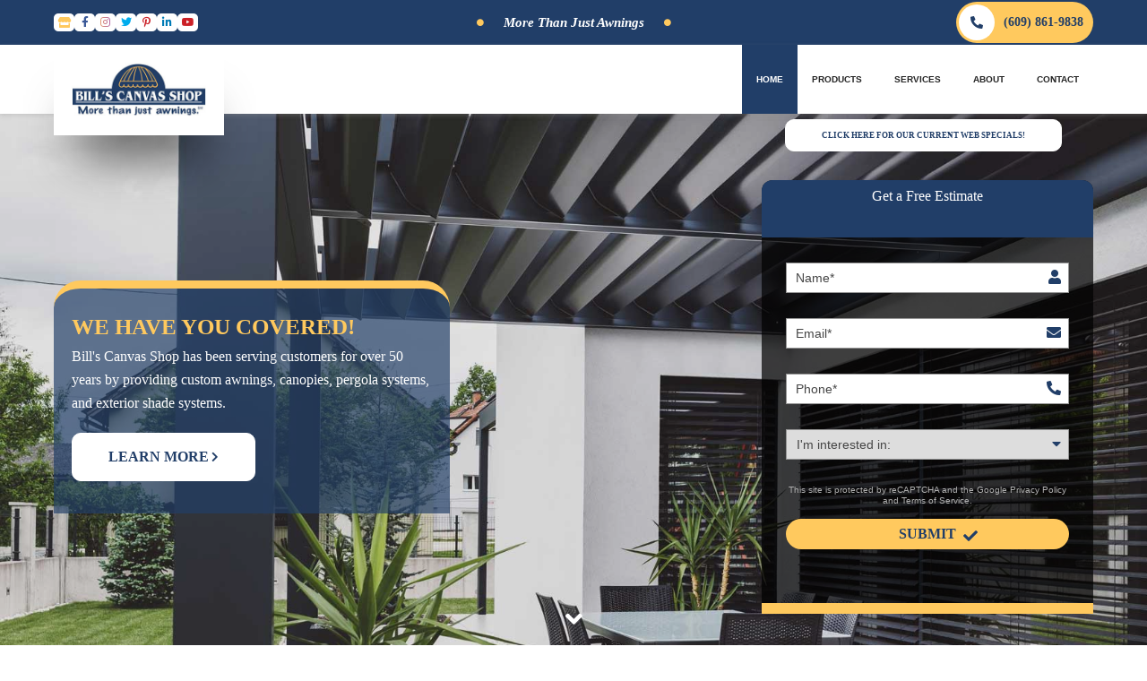

--- FILE ---
content_type: text/html; charset=UTF-8
request_url: https://www.billscanvasshop.com/
body_size: 22121
content:
<!DOCTYPE html>
<html lang="en-US">
<head >
<meta charset="UTF-8" />
<meta name="viewport" content="width=device-width, initial-scale=1" />
<meta name='robots' content='index, follow, max-image-preview:large, max-snippet:-1, max-video-preview:-1' />

	<!-- This site is optimized with the Yoast SEO plugin v26.8 - https://yoast.com/product/yoast-seo-wordpress/ -->
	<title>Bill’s Canvas Shop | Woodbine, NJ | Awning Company</title>
	<meta name="description" content="Bill’s Canvas Shop is a local and family-owned awning company providing southern New Jersey homeowners and business owners with pergolas, canvas covers and more." />
	<link rel="canonical" href="https://www.billscanvasshop.com/" />
	<meta property="og:locale" content="en_US" />
	<meta property="og:type" content="website" />
	<meta property="og:title" content="Bill’s Canvas Shop | Woodbine, NJ | Awning Company" />
	<meta property="og:description" content="Bill’s Canvas Shop is a local and family-owned awning company providing southern New Jersey homeowners and business owners with pergolas, canvas covers and more." />
	<meta property="og:url" content="https://www.billscanvasshop.com/" />
	<meta property="og:site_name" content="Bill&#039;s Canvas Shop" />
	<meta property="article:modified_time" content="2022-01-21T13:53:26+00:00" />
	<meta name="twitter:card" content="summary_large_image" />
	<script type="application/ld+json" class="yoast-schema-graph">{"@context":"https://schema.org","@graph":[{"@type":"WebPage","@id":"https://www.billscanvasshop.com/","url":"https://www.billscanvasshop.com/","name":"Bill’s Canvas Shop | Woodbine, NJ | Awning Company","isPartOf":{"@id":"https://www.billscanvasshop.com/#website"},"datePublished":"2021-03-08T17:44:47+00:00","dateModified":"2022-01-21T13:53:26+00:00","description":"Bill’s Canvas Shop is a local and family-owned awning company providing southern New Jersey homeowners and business owners with pergolas, canvas covers and more.","breadcrumb":{"@id":"https://www.billscanvasshop.com/#breadcrumb"},"inLanguage":"en-US","potentialAction":[{"@type":"ReadAction","target":["https://www.billscanvasshop.com/"]}]},{"@type":"BreadcrumbList","@id":"https://www.billscanvasshop.com/#breadcrumb","itemListElement":[{"@type":"ListItem","position":1,"name":"Home"}]},{"@type":"WebSite","@id":"https://www.billscanvasshop.com/#website","url":"https://www.billscanvasshop.com/","name":"Bill&#039;s Canvas Shop","description":"More Than Just Awnings","potentialAction":[{"@type":"SearchAction","target":{"@type":"EntryPoint","urlTemplate":"https://www.billscanvasshop.com/?s={search_term_string}"},"query-input":{"@type":"PropertyValueSpecification","valueRequired":true,"valueName":"search_term_string"}}],"inLanguage":"en-US"}]}</script>
	<!-- / Yoast SEO plugin. -->


<link rel='dns-prefetch' href='//static.addtoany.com' />
<link rel='dns-prefetch' href='//cdn.jsdelivr.net' />
<link rel='dns-prefetch' href='//seomarkoptimizer.sfs.io' />
<link rel='dns-prefetch' href='//use.fontawesome.com' />
<link rel="alternate" type="application/rss+xml" title="Bill&#039;s Canvas Shop &raquo; Feed" href="https://www.billscanvasshop.com/feed/" />
<link rel="alternate" type="application/rss+xml" title="Bill&#039;s Canvas Shop &raquo; Comments Feed" href="https://www.billscanvasshop.com/comments/feed/" />
<link rel="alternate" title="oEmbed (JSON)" type="application/json+oembed" href="https://www.billscanvasshop.com/wp-json/oembed/1.0/embed?url=https%3A%2F%2Fwww.billscanvasshop.com%2F" />
<link rel="alternate" title="oEmbed (XML)" type="text/xml+oembed" href="https://www.billscanvasshop.com/wp-json/oembed/1.0/embed?url=https%3A%2F%2Fwww.billscanvasshop.com%2F&#038;format=xml" />
<style id='wp-img-auto-sizes-contain-inline-css' type='text/css'>
img:is([sizes=auto i],[sizes^="auto," i]){contain-intrinsic-size:3000px 1500px}
/*# sourceURL=wp-img-auto-sizes-contain-inline-css */
</style>
<link rel='stylesheet' id='sfl-blaze-css' href='/wp-content/themes/custom/style.css?ver=1.0' type='text/css' media='all' />
<style id='wp-emoji-styles-inline-css' type='text/css'>

	img.wp-smiley, img.emoji {
		display: inline !important;
		border: none !important;
		box-shadow: none !important;
		height: 1em !important;
		width: 1em !important;
		margin: 0 0.07em !important;
		vertical-align: -0.1em !important;
		background: none !important;
		padding: 0 !important;
	}
/*# sourceURL=wp-emoji-styles-inline-css */
</style>
<style id='wp-block-library-inline-css' type='text/css'>
:root{--wp-block-synced-color:#7a00df;--wp-block-synced-color--rgb:122,0,223;--wp-bound-block-color:var(--wp-block-synced-color);--wp-editor-canvas-background:#ddd;--wp-admin-theme-color:#007cba;--wp-admin-theme-color--rgb:0,124,186;--wp-admin-theme-color-darker-10:#006ba1;--wp-admin-theme-color-darker-10--rgb:0,107,160.5;--wp-admin-theme-color-darker-20:#005a87;--wp-admin-theme-color-darker-20--rgb:0,90,135;--wp-admin-border-width-focus:2px}@media (min-resolution:192dpi){:root{--wp-admin-border-width-focus:1.5px}}.wp-element-button{cursor:pointer}:root .has-very-light-gray-background-color{background-color:#eee}:root .has-very-dark-gray-background-color{background-color:#313131}:root .has-very-light-gray-color{color:#eee}:root .has-very-dark-gray-color{color:#313131}:root .has-vivid-green-cyan-to-vivid-cyan-blue-gradient-background{background:linear-gradient(135deg,#00d084,#0693e3)}:root .has-purple-crush-gradient-background{background:linear-gradient(135deg,#34e2e4,#4721fb 50%,#ab1dfe)}:root .has-hazy-dawn-gradient-background{background:linear-gradient(135deg,#faaca8,#dad0ec)}:root .has-subdued-olive-gradient-background{background:linear-gradient(135deg,#fafae1,#67a671)}:root .has-atomic-cream-gradient-background{background:linear-gradient(135deg,#fdd79a,#004a59)}:root .has-nightshade-gradient-background{background:linear-gradient(135deg,#330968,#31cdcf)}:root .has-midnight-gradient-background{background:linear-gradient(135deg,#020381,#2874fc)}:root{--wp--preset--font-size--normal:16px;--wp--preset--font-size--huge:42px}.has-regular-font-size{font-size:1em}.has-larger-font-size{font-size:2.625em}.has-normal-font-size{font-size:var(--wp--preset--font-size--normal)}.has-huge-font-size{font-size:var(--wp--preset--font-size--huge)}.has-text-align-center{text-align:center}.has-text-align-left{text-align:left}.has-text-align-right{text-align:right}.has-fit-text{white-space:nowrap!important}#end-resizable-editor-section{display:none}.aligncenter{clear:both}.items-justified-left{justify-content:flex-start}.items-justified-center{justify-content:center}.items-justified-right{justify-content:flex-end}.items-justified-space-between{justify-content:space-between}.screen-reader-text{border:0;clip-path:inset(50%);height:1px;margin:-1px;overflow:hidden;padding:0;position:absolute;width:1px;word-wrap:normal!important}.screen-reader-text:focus{background-color:#ddd;clip-path:none;color:#444;display:block;font-size:1em;height:auto;left:5px;line-height:normal;padding:15px 23px 14px;text-decoration:none;top:5px;width:auto;z-index:100000}html :where(.has-border-color){border-style:solid}html :where([style*=border-top-color]){border-top-style:solid}html :where([style*=border-right-color]){border-right-style:solid}html :where([style*=border-bottom-color]){border-bottom-style:solid}html :where([style*=border-left-color]){border-left-style:solid}html :where([style*=border-width]){border-style:solid}html :where([style*=border-top-width]){border-top-style:solid}html :where([style*=border-right-width]){border-right-style:solid}html :where([style*=border-bottom-width]){border-bottom-style:solid}html :where([style*=border-left-width]){border-left-style:solid}html :where(img[class*=wp-image-]){height:auto;max-width:100%}:where(figure){margin:0 0 1em}html :where(.is-position-sticky){--wp-admin--admin-bar--position-offset:var(--wp-admin--admin-bar--height,0px)}@media screen and (max-width:600px){html :where(.is-position-sticky){--wp-admin--admin-bar--position-offset:0px}}

/*# sourceURL=wp-block-library-inline-css */
</style><style id='wp-block-heading-inline-css' type='text/css'>
h1:where(.wp-block-heading).has-background,h2:where(.wp-block-heading).has-background,h3:where(.wp-block-heading).has-background,h4:where(.wp-block-heading).has-background,h5:where(.wp-block-heading).has-background,h6:where(.wp-block-heading).has-background{padding:1.25em 2.375em}h1.has-text-align-left[style*=writing-mode]:where([style*=vertical-lr]),h1.has-text-align-right[style*=writing-mode]:where([style*=vertical-rl]),h2.has-text-align-left[style*=writing-mode]:where([style*=vertical-lr]),h2.has-text-align-right[style*=writing-mode]:where([style*=vertical-rl]),h3.has-text-align-left[style*=writing-mode]:where([style*=vertical-lr]),h3.has-text-align-right[style*=writing-mode]:where([style*=vertical-rl]),h4.has-text-align-left[style*=writing-mode]:where([style*=vertical-lr]),h4.has-text-align-right[style*=writing-mode]:where([style*=vertical-rl]),h5.has-text-align-left[style*=writing-mode]:where([style*=vertical-lr]),h5.has-text-align-right[style*=writing-mode]:where([style*=vertical-rl]),h6.has-text-align-left[style*=writing-mode]:where([style*=vertical-lr]),h6.has-text-align-right[style*=writing-mode]:where([style*=vertical-rl]){rotate:180deg}
/*# sourceURL=https://www.billscanvasshop.com/wp-includes/blocks/heading/style.min.css */
</style>
<style id='wp-block-columns-inline-css' type='text/css'>
.wp-block-columns{box-sizing:border-box;display:flex;flex-wrap:wrap!important}@media (min-width:782px){.wp-block-columns{flex-wrap:nowrap!important}}.wp-block-columns{align-items:normal!important}.wp-block-columns.are-vertically-aligned-top{align-items:flex-start}.wp-block-columns.are-vertically-aligned-center{align-items:center}.wp-block-columns.are-vertically-aligned-bottom{align-items:flex-end}@media (max-width:781px){.wp-block-columns:not(.is-not-stacked-on-mobile)>.wp-block-column{flex-basis:100%!important}}@media (min-width:782px){.wp-block-columns:not(.is-not-stacked-on-mobile)>.wp-block-column{flex-basis:0;flex-grow:1}.wp-block-columns:not(.is-not-stacked-on-mobile)>.wp-block-column[style*=flex-basis]{flex-grow:0}}.wp-block-columns.is-not-stacked-on-mobile{flex-wrap:nowrap!important}.wp-block-columns.is-not-stacked-on-mobile>.wp-block-column{flex-basis:0;flex-grow:1}.wp-block-columns.is-not-stacked-on-mobile>.wp-block-column[style*=flex-basis]{flex-grow:0}:where(.wp-block-columns){margin-bottom:1.75em}:where(.wp-block-columns.has-background){padding:1.25em 2.375em}.wp-block-column{flex-grow:1;min-width:0;overflow-wrap:break-word;word-break:break-word}.wp-block-column.is-vertically-aligned-top{align-self:flex-start}.wp-block-column.is-vertically-aligned-center{align-self:center}.wp-block-column.is-vertically-aligned-bottom{align-self:flex-end}.wp-block-column.is-vertically-aligned-stretch{align-self:stretch}.wp-block-column.is-vertically-aligned-bottom,.wp-block-column.is-vertically-aligned-center,.wp-block-column.is-vertically-aligned-top{width:100%}
/*# sourceURL=https://www.billscanvasshop.com/wp-includes/blocks/columns/style.min.css */
</style>
<style id='wp-block-embed-inline-css' type='text/css'>
.wp-block-embed.alignleft,.wp-block-embed.alignright,.wp-block[data-align=left]>[data-type="core/embed"],.wp-block[data-align=right]>[data-type="core/embed"]{max-width:360px;width:100%}.wp-block-embed.alignleft .wp-block-embed__wrapper,.wp-block-embed.alignright .wp-block-embed__wrapper,.wp-block[data-align=left]>[data-type="core/embed"] .wp-block-embed__wrapper,.wp-block[data-align=right]>[data-type="core/embed"] .wp-block-embed__wrapper{min-width:280px}.wp-block-cover .wp-block-embed{min-height:240px;min-width:320px}.wp-block-embed{overflow-wrap:break-word}.wp-block-embed :where(figcaption){margin-bottom:1em;margin-top:.5em}.wp-block-embed iframe{max-width:100%}.wp-block-embed__wrapper{position:relative}.wp-embed-responsive .wp-has-aspect-ratio .wp-block-embed__wrapper:before{content:"";display:block;padding-top:50%}.wp-embed-responsive .wp-has-aspect-ratio iframe{bottom:0;height:100%;left:0;position:absolute;right:0;top:0;width:100%}.wp-embed-responsive .wp-embed-aspect-21-9 .wp-block-embed__wrapper:before{padding-top:42.85%}.wp-embed-responsive .wp-embed-aspect-18-9 .wp-block-embed__wrapper:before{padding-top:50%}.wp-embed-responsive .wp-embed-aspect-16-9 .wp-block-embed__wrapper:before{padding-top:56.25%}.wp-embed-responsive .wp-embed-aspect-4-3 .wp-block-embed__wrapper:before{padding-top:75%}.wp-embed-responsive .wp-embed-aspect-1-1 .wp-block-embed__wrapper:before{padding-top:100%}.wp-embed-responsive .wp-embed-aspect-9-16 .wp-block-embed__wrapper:before{padding-top:177.77%}.wp-embed-responsive .wp-embed-aspect-1-2 .wp-block-embed__wrapper:before{padding-top:200%}
/*# sourceURL=https://www.billscanvasshop.com/wp-includes/blocks/embed/style.min.css */
</style>
<style id='wp-block-paragraph-inline-css' type='text/css'>
.is-small-text{font-size:.875em}.is-regular-text{font-size:1em}.is-large-text{font-size:2.25em}.is-larger-text{font-size:3em}.has-drop-cap:not(:focus):first-letter{float:left;font-size:8.4em;font-style:normal;font-weight:100;line-height:.68;margin:.05em .1em 0 0;text-transform:uppercase}body.rtl .has-drop-cap:not(:focus):first-letter{float:none;margin-left:.1em}p.has-drop-cap.has-background{overflow:hidden}:root :where(p.has-background){padding:1.25em 2.375em}:where(p.has-text-color:not(.has-link-color)) a{color:inherit}p.has-text-align-left[style*="writing-mode:vertical-lr"],p.has-text-align-right[style*="writing-mode:vertical-rl"]{rotate:180deg}
/*# sourceURL=https://www.billscanvasshop.com/wp-includes/blocks/paragraph/style.min.css */
</style>
<style id='global-styles-inline-css' type='text/css'>
:root{--wp--preset--aspect-ratio--square: 1;--wp--preset--aspect-ratio--4-3: 4/3;--wp--preset--aspect-ratio--3-4: 3/4;--wp--preset--aspect-ratio--3-2: 3/2;--wp--preset--aspect-ratio--2-3: 2/3;--wp--preset--aspect-ratio--16-9: 16/9;--wp--preset--aspect-ratio--9-16: 9/16;--wp--preset--color--black: #000000;--wp--preset--color--cyan-bluish-gray: #abb8c3;--wp--preset--color--white: #ffffff;--wp--preset--color--pale-pink: #f78da7;--wp--preset--color--vivid-red: #cf2e2e;--wp--preset--color--luminous-vivid-orange: #ff6900;--wp--preset--color--luminous-vivid-amber: #fcb900;--wp--preset--color--light-green-cyan: #7bdcb5;--wp--preset--color--vivid-green-cyan: #00d084;--wp--preset--color--pale-cyan-blue: #8ed1fc;--wp--preset--color--vivid-cyan-blue: #0693e3;--wp--preset--color--vivid-purple: #9b51e0;--wp--preset--gradient--vivid-cyan-blue-to-vivid-purple: linear-gradient(135deg,rgb(6,147,227) 0%,rgb(155,81,224) 100%);--wp--preset--gradient--light-green-cyan-to-vivid-green-cyan: linear-gradient(135deg,rgb(122,220,180) 0%,rgb(0,208,130) 100%);--wp--preset--gradient--luminous-vivid-amber-to-luminous-vivid-orange: linear-gradient(135deg,rgb(252,185,0) 0%,rgb(255,105,0) 100%);--wp--preset--gradient--luminous-vivid-orange-to-vivid-red: linear-gradient(135deg,rgb(255,105,0) 0%,rgb(207,46,46) 100%);--wp--preset--gradient--very-light-gray-to-cyan-bluish-gray: linear-gradient(135deg,rgb(238,238,238) 0%,rgb(169,184,195) 100%);--wp--preset--gradient--cool-to-warm-spectrum: linear-gradient(135deg,rgb(74,234,220) 0%,rgb(151,120,209) 20%,rgb(207,42,186) 40%,rgb(238,44,130) 60%,rgb(251,105,98) 80%,rgb(254,248,76) 100%);--wp--preset--gradient--blush-light-purple: linear-gradient(135deg,rgb(255,206,236) 0%,rgb(152,150,240) 100%);--wp--preset--gradient--blush-bordeaux: linear-gradient(135deg,rgb(254,205,165) 0%,rgb(254,45,45) 50%,rgb(107,0,62) 100%);--wp--preset--gradient--luminous-dusk: linear-gradient(135deg,rgb(255,203,112) 0%,rgb(199,81,192) 50%,rgb(65,88,208) 100%);--wp--preset--gradient--pale-ocean: linear-gradient(135deg,rgb(255,245,203) 0%,rgb(182,227,212) 50%,rgb(51,167,181) 100%);--wp--preset--gradient--electric-grass: linear-gradient(135deg,rgb(202,248,128) 0%,rgb(113,206,126) 100%);--wp--preset--gradient--midnight: linear-gradient(135deg,rgb(2,3,129) 0%,rgb(40,116,252) 100%);--wp--preset--font-size--small: 13px;--wp--preset--font-size--medium: 20px;--wp--preset--font-size--large: 36px;--wp--preset--font-size--x-large: 42px;--wp--preset--spacing--20: 0.44rem;--wp--preset--spacing--30: 0.67rem;--wp--preset--spacing--40: 1rem;--wp--preset--spacing--50: 1.5rem;--wp--preset--spacing--60: 2.25rem;--wp--preset--spacing--70: 3.38rem;--wp--preset--spacing--80: 5.06rem;--wp--preset--shadow--natural: 6px 6px 9px rgba(0, 0, 0, 0.2);--wp--preset--shadow--deep: 12px 12px 50px rgba(0, 0, 0, 0.4);--wp--preset--shadow--sharp: 6px 6px 0px rgba(0, 0, 0, 0.2);--wp--preset--shadow--outlined: 6px 6px 0px -3px rgb(255, 255, 255), 6px 6px rgb(0, 0, 0);--wp--preset--shadow--crisp: 6px 6px 0px rgb(0, 0, 0);}:where(.is-layout-flex){gap: 0.5em;}:where(.is-layout-grid){gap: 0.5em;}body .is-layout-flex{display: flex;}.is-layout-flex{flex-wrap: wrap;align-items: center;}.is-layout-flex > :is(*, div){margin: 0;}body .is-layout-grid{display: grid;}.is-layout-grid > :is(*, div){margin: 0;}:where(.wp-block-columns.is-layout-flex){gap: 2em;}:where(.wp-block-columns.is-layout-grid){gap: 2em;}:where(.wp-block-post-template.is-layout-flex){gap: 1.25em;}:where(.wp-block-post-template.is-layout-grid){gap: 1.25em;}.has-black-color{color: var(--wp--preset--color--black) !important;}.has-cyan-bluish-gray-color{color: var(--wp--preset--color--cyan-bluish-gray) !important;}.has-white-color{color: var(--wp--preset--color--white) !important;}.has-pale-pink-color{color: var(--wp--preset--color--pale-pink) !important;}.has-vivid-red-color{color: var(--wp--preset--color--vivid-red) !important;}.has-luminous-vivid-orange-color{color: var(--wp--preset--color--luminous-vivid-orange) !important;}.has-luminous-vivid-amber-color{color: var(--wp--preset--color--luminous-vivid-amber) !important;}.has-light-green-cyan-color{color: var(--wp--preset--color--light-green-cyan) !important;}.has-vivid-green-cyan-color{color: var(--wp--preset--color--vivid-green-cyan) !important;}.has-pale-cyan-blue-color{color: var(--wp--preset--color--pale-cyan-blue) !important;}.has-vivid-cyan-blue-color{color: var(--wp--preset--color--vivid-cyan-blue) !important;}.has-vivid-purple-color{color: var(--wp--preset--color--vivid-purple) !important;}.has-black-background-color{background-color: var(--wp--preset--color--black) !important;}.has-cyan-bluish-gray-background-color{background-color: var(--wp--preset--color--cyan-bluish-gray) !important;}.has-white-background-color{background-color: var(--wp--preset--color--white) !important;}.has-pale-pink-background-color{background-color: var(--wp--preset--color--pale-pink) !important;}.has-vivid-red-background-color{background-color: var(--wp--preset--color--vivid-red) !important;}.has-luminous-vivid-orange-background-color{background-color: var(--wp--preset--color--luminous-vivid-orange) !important;}.has-luminous-vivid-amber-background-color{background-color: var(--wp--preset--color--luminous-vivid-amber) !important;}.has-light-green-cyan-background-color{background-color: var(--wp--preset--color--light-green-cyan) !important;}.has-vivid-green-cyan-background-color{background-color: var(--wp--preset--color--vivid-green-cyan) !important;}.has-pale-cyan-blue-background-color{background-color: var(--wp--preset--color--pale-cyan-blue) !important;}.has-vivid-cyan-blue-background-color{background-color: var(--wp--preset--color--vivid-cyan-blue) !important;}.has-vivid-purple-background-color{background-color: var(--wp--preset--color--vivid-purple) !important;}.has-black-border-color{border-color: var(--wp--preset--color--black) !important;}.has-cyan-bluish-gray-border-color{border-color: var(--wp--preset--color--cyan-bluish-gray) !important;}.has-white-border-color{border-color: var(--wp--preset--color--white) !important;}.has-pale-pink-border-color{border-color: var(--wp--preset--color--pale-pink) !important;}.has-vivid-red-border-color{border-color: var(--wp--preset--color--vivid-red) !important;}.has-luminous-vivid-orange-border-color{border-color: var(--wp--preset--color--luminous-vivid-orange) !important;}.has-luminous-vivid-amber-border-color{border-color: var(--wp--preset--color--luminous-vivid-amber) !important;}.has-light-green-cyan-border-color{border-color: var(--wp--preset--color--light-green-cyan) !important;}.has-vivid-green-cyan-border-color{border-color: var(--wp--preset--color--vivid-green-cyan) !important;}.has-pale-cyan-blue-border-color{border-color: var(--wp--preset--color--pale-cyan-blue) !important;}.has-vivid-cyan-blue-border-color{border-color: var(--wp--preset--color--vivid-cyan-blue) !important;}.has-vivid-purple-border-color{border-color: var(--wp--preset--color--vivid-purple) !important;}.has-vivid-cyan-blue-to-vivid-purple-gradient-background{background: var(--wp--preset--gradient--vivid-cyan-blue-to-vivid-purple) !important;}.has-light-green-cyan-to-vivid-green-cyan-gradient-background{background: var(--wp--preset--gradient--light-green-cyan-to-vivid-green-cyan) !important;}.has-luminous-vivid-amber-to-luminous-vivid-orange-gradient-background{background: var(--wp--preset--gradient--luminous-vivid-amber-to-luminous-vivid-orange) !important;}.has-luminous-vivid-orange-to-vivid-red-gradient-background{background: var(--wp--preset--gradient--luminous-vivid-orange-to-vivid-red) !important;}.has-very-light-gray-to-cyan-bluish-gray-gradient-background{background: var(--wp--preset--gradient--very-light-gray-to-cyan-bluish-gray) !important;}.has-cool-to-warm-spectrum-gradient-background{background: var(--wp--preset--gradient--cool-to-warm-spectrum) !important;}.has-blush-light-purple-gradient-background{background: var(--wp--preset--gradient--blush-light-purple) !important;}.has-blush-bordeaux-gradient-background{background: var(--wp--preset--gradient--blush-bordeaux) !important;}.has-luminous-dusk-gradient-background{background: var(--wp--preset--gradient--luminous-dusk) !important;}.has-pale-ocean-gradient-background{background: var(--wp--preset--gradient--pale-ocean) !important;}.has-electric-grass-gradient-background{background: var(--wp--preset--gradient--electric-grass) !important;}.has-midnight-gradient-background{background: var(--wp--preset--gradient--midnight) !important;}.has-small-font-size{font-size: var(--wp--preset--font-size--small) !important;}.has-medium-font-size{font-size: var(--wp--preset--font-size--medium) !important;}.has-large-font-size{font-size: var(--wp--preset--font-size--large) !important;}.has-x-large-font-size{font-size: var(--wp--preset--font-size--x-large) !important;}
:where(.wp-block-columns.is-layout-flex){gap: 2em;}:where(.wp-block-columns.is-layout-grid){gap: 2em;}
/*# sourceURL=global-styles-inline-css */
</style>
<style id='core-block-supports-inline-css' type='text/css'>
.wp-container-core-columns-is-layout-9d6595d7{flex-wrap:nowrap;}
/*# sourceURL=core-block-supports-inline-css */
</style>

<style id='classic-theme-styles-inline-css' type='text/css'>
/*! This file is auto-generated */
.wp-block-button__link{color:#fff;background-color:#32373c;border-radius:9999px;box-shadow:none;text-decoration:none;padding:calc(.667em + 2px) calc(1.333em + 2px);font-size:1.125em}.wp-block-file__button{background:#32373c;color:#fff;text-decoration:none}
/*# sourceURL=/wp-includes/css/classic-themes.min.css */
</style>
<link rel='stylesheet' id='sfs-gallery-style-css' href='/wp-content/plugins/sfs-gallery/css/sfs-gallery.css?ver=all' type='text/css' media='all' />
<link rel='stylesheet' id='slickcss-css' href='//cdn.jsdelivr.net/npm/slick-carousel@1.8.1/slick/slick.css?ver=all' type='text/css' media='all' />
<link rel='stylesheet' id='review-style-css' href='/wp-content/plugins/sfs-review/css/review-style.css?ver=all' type='text/css' media='all' />
<link rel='stylesheet' id='sfl-blaze-fonts-css' href='//seomarkoptimizer.sfs.io/fonts.googleapis.com/css2?family=Montserrat%3Awght%40400%3B500%3B600%3B700&#038;display=swap&#038;ver=1.0' type='text/css' media='all' />
<link rel='stylesheet' id='custom-blaze-fonts1-css' href='//seomarkoptimizer.sfs.io/fonts.googleapis.com/css2?family=Lora%3Awght%40400%3B500%3B700&#038;display=swap&#038;ver=1.0' type='text/css' media='all' />
<link rel='stylesheet' id='custom-blaze-fonts2-css' href='//seomarkoptimizer.sfs.io/fonts.googleapis.com/css2?family=Lora%3Aital%401&#038;display=swap&#038;ver=1.0' type='text/css' media='all' />
<link rel='stylesheet' id='custom-blaze-fonts3-css' href='//seomarkoptimizer.sfs.io/fonts.googleapis.com/css2?family=Lora%3Aital%2Cwght%401%2C600&#038;display=swap&#038;ver=1.0' type='text/css' media='all' />
<link rel='stylesheet' id='dashicons-css' href='https://www.billscanvasshop.com/wp-includes/css/dashicons.min.css?ver=6.9' type='text/css' media='all' />
<link rel='stylesheet' id='custom-stylesheet-css' href='/wp-content/themes/custom/custom.css?ver=1.0.0' type='text/css' media='all' />
<link rel='stylesheet' id='sfl-blaze-gutenberg-css' href='/wp-content/themes/custom/lib/gutenberg/front-end.css?ver=1.0' type='text/css' media='all' />
<link rel='stylesheet' id='addtoany-css' href='/wp-content/plugins/add-to-any/addtoany.min.css?ver=1.16' type='text/css' media='all' />
<link rel="https://api.w.org/" href="https://www.billscanvasshop.com/wp-json/" /><link rel="alternate" title="JSON" type="application/json" href="https://www.billscanvasshop.com/wp-json/wp/v2/pages/5" /><link rel="EditURI" type="application/rsd+xml" title="RSD" href="https://www.billscanvasshop.com/xmlrpc.php?rsd" />
<meta name="generator" content="WordPress 6.9" />
<link rel='shortlink' href='https://www.billscanvasshop.com/' />
<script type="text/javascript" src="//www.billscanvasshop.com/?wordfence_syncAttackData=1769015119.0164" async></script><link rel="pingback" href="https://www.billscanvasshop.com/xmlrpc.php" />
<style type="text/css">.recentcomments a{display:inline !important;padding:0 !important;margin:0 !important;}</style><link rel="icon" href="/wp-content/uploads/2022/01/favicon.png" sizes="32x32" />
<link rel="icon" href="/wp-content/uploads/2022/01/favicon.png" sizes="192x192" />
<link rel="apple-touch-icon" href="/wp-content/uploads/2022/01/favicon.png" />
<meta name="msapplication-TileImage" content="/wp-content/uploads/2022/01/favicon.png" />
<!-- Google Tag Manager -->
<script>(function(w,d,s,l,i){w[l]=w[l]||[];w[l].push({'gtm.start':
new Date().getTime(),event:'gtm.js'});var f=d.getElementsByTagName(s)[0],
j=d.createElement(s),dl=l!='dataLayer'?'&l='+l:'';j.async=true;j.src=
'https://www.googletagmanager.com/gtm.js?id='+i+dl;f.parentNode.insertBefore(j,f);
})(window,document,'script','dataLayer','GTM-WFP5N6Q');</script>
<!-- End Google Tag Manager --><meta name="google-site-verification" content="TvPcuqocG4TPkvlOIKaLuHs0ircB854S31EQW3PnftU" /><link rel='stylesheet' id='contact-form-7-css' href='/wp-content/plugins/contact-form-7/includes/css/styles.css?ver=6.1.4' type='text/css' media='all' />
<link rel='stylesheet' id='widgetopts-styles-css' href='/wp-content/plugins/widget-options/assets/css/widget-options.css?ver=4.1.3' type='text/css' media='all' />
<link rel='stylesheet' id='font-awesome-css' href='//use.fontawesome.com/releases/v5.11.2/css/all.css?ver=all' type='text/css' media='all' />
</head>
<body class="home wp-singular page-template-default page page-id-5 wp-embed-responsive wp-theme-genesis wp-child-theme-custom full-width-content genesis-breadcrumbs-hidden first-block-core-heading"><div class="site-container"><ul class="genesis-skip-link"><li><a href="#genesis-nav-primary" class="screen-reader-shortcut"> Skip to primary navigation</a></li><li><a href="#genesis-content" class="screen-reader-shortcut"> Skip to main content</a></li></ul>
					<div class="top-bar">
						<div class="left-top-bar">		
			<div class="social-media">

						<div class="social-media--item">				
						<a class="social-media--icon icon-1 " href="https://www.google.com/maps?cid=10152465273660870980" target="_blank" title="">
							<i class="fas fa-store"></i>
						</a>
											</div>
					
						<div class="social-media--item">				
						<a class="social-media--icon icon-2 " href="https://www.facebook.com/billscanvasshop/" target="_blank" title="">
							<i class="fab fa-facebook-f"></i>
						</a>
											</div>
					
						<div class="social-media--item">				
						<a class="social-media--icon icon-3 " href="https://www.instagram.com/billscanvasshop/" target="_blank" title="">
							<i class="fab fa-instagram"></i>
						</a>
											</div>
					
						<div class="social-media--item">				
						<a class="social-media--icon icon-4 " href="https://twitter.com/billscanvasshop" target="_blank" title="">
							<i class="fab fa-twitter"></i>
						</a>
											</div>
					
						<div class="social-media--item">				
						<a class="social-media--icon icon-5 " href="https://www.pinterest.com/billscanvasshop/" target="_blank" title="">
							<i class="fab fa-pinterest-p"></i>
						</a>
											</div>
					
						<div class="social-media--item">				
						<a class="social-media--icon icon-6 " href="https://www.linkedin.com/company/bill%27s-canvas-shop/" target="_blank" title="">
							<i class="fab fa-linkedin-in"></i>
						</a>
											</div>
					
						<div class="social-media--item">				
						<a class="social-media--icon icon-7 " href="https://www.youtube.com/user/BillsCanvasShop" target="_blank" title="">
							<i class="fab fa-youtube"></i>
						</a>
											</div>
					
	
			</div>
	</div>
						<div class="center-top-bar"><i class="fas fa-circle"></i> More Than Just Awnings <i class="fas fa-circle"></i></div>
						<div class="right-top-bar"></i> <div class='header-right'><div class="phone-number"><a class="phone-click" href="tel:016098619838"><i class="fas fa-phone-alt"></i> (609) 861-9838</a></div></div></div>
					</div>

				<header class="site-header"><div class="wrap"><div class="title-area">					<a href="/" class="custom-logo-link" >
						<img width="322" height="132" src="/wp-content/uploads/2021/12/logo.jpg" class="custom-logo" alt="Bill's Canvas Shop, NJ" title="Bill's Canvas Shop">
					</a>

				</div><div class="widget-area header-widget-area"><div class="mobile-dot-nav"><i class="fas fa-ellipsis-h"></i></div><div class="mob-dots-items" style="display: none;">
    <div class="mob-item site-name relative">
        <i class="fas fa-home"></i> <a href="/">Bill's Canvas Shop</a>
    </div>
    <div class="mob-item site-location relative">
        <i class="fas fa-map-marker-alt"></i> <span>419 Madison Ave <br>Woodbine, NJ 08270</span>
    </div>
    <div class="mob-item site-phone relative">
        <i class="fas fa-phone-volume"></i> 
			<a class="phone-click" href="tel:6098619838" >
				(609) 861-9838			</a>
			
    </div>
    <div class="mob-item site-operation relative">
        <i class="fas fa-clock"></i> Monday - Friday: 8:00 AM - 4:00 PM<br />
Saturday & Sunday: Closed
    </div>
    <div class="mob-item site-email relative">
        <i class="fas fa-envelope"></i> 			<a href="mailto:info@billscanvasshop.com">info@billscanvasshop.com</a>
    
    </div>
</div></div><nav class="nav-primary" aria-label="Main" id="genesis-nav-primary"><div class="wrap"><ul id="menu-main-menu" class="menu genesis-nav-menu menu-primary js-superfish"><li id="menu-item-11" class="menu-item menu-item-type-post_type menu-item-object-page menu-item-home current-menu-item page_item page-item-5 current_page_item menu-item-11"><a href="https://www.billscanvasshop.com/" aria-current="page"><span >Home</span></a></li>
<li id="menu-item-258" class="menu-item menu-item-type-custom menu-item-object-custom menu-item-has-children menu-item-258"><a><span >Products</span></a>
<ul class="sub-menu">
	<li id="menu-item-464" class="menu-item menu-item-type-post_type menu-item-object-page menu-item-464"><a href="https://www.billscanvasshop.com/awnings/"><span >Awnings</span></a></li>
	<li id="menu-item-465" class="menu-item menu-item-type-post_type menu-item-object-page menu-item-465"><a href="https://www.billscanvasshop.com/canopies/"><span >Canopies</span></a></li>
	<li id="menu-item-467" class="menu-item menu-item-type-post_type menu-item-object-page menu-item-467"><a href="https://www.billscanvasshop.com/pergolas/"><span >Pergola Systems</span></a></li>
	<li id="menu-item-468" class="menu-item menu-item-type-post_type menu-item-object-page menu-item-468"><a href="https://www.billscanvasshop.com/shades-shutters/"><span >Shades &#038; Shutters</span></a></li>
	<li id="menu-item-469" class="menu-item menu-item-type-post_type menu-item-object-page menu-item-469"><a href="https://www.billscanvasshop.com/vestibule-enclosures/"><span >Vestibule Enclosures</span></a></li>
	<li id="menu-item-779" class="menu-item menu-item-type-post_type menu-item-object-page menu-item-779"><a href="https://www.billscanvasshop.com/curtains-screens/"><span >Curtains &#038; Screens</span></a></li>
	<li id="menu-item-466" class="menu-item menu-item-type-post_type menu-item-object-page menu-item-466"><a href="https://www.billscanvasshop.com/custom-canvas/"><span >Custom Canvas</span></a></li>
</ul>
</li>
<li id="menu-item-259" class="menu-item menu-item-type-custom menu-item-object-custom menu-item-has-children menu-item-259"><a><span >Services</span></a>
<ul class="sub-menu">
	<li id="menu-item-429" class="menu-item menu-item-type-post_type menu-item-object-page menu-item-429"><a href="https://www.billscanvasshop.com/seasonal-services/"><span >Seasonal Services</span></a></li>
	<li id="menu-item-470" class="menu-item menu-item-type-post_type menu-item-object-page menu-item-470"><a href="https://www.billscanvasshop.com/canvas-cleaning/"><span >Canvas Cleaning</span></a></li>
	<li id="menu-item-471" class="menu-item menu-item-type-post_type menu-item-object-page menu-item-471"><a href="https://www.billscanvasshop.com/repairs/"><span >Repairs</span></a></li>
	<li id="menu-item-472" class="menu-item menu-item-type-post_type menu-item-object-page menu-item-472"><a href="https://www.billscanvasshop.com/signs-graphics/"><span >Signs &#038; Graphics</span></a></li>
</ul>
</li>
<li id="menu-item-524" class="menu-item menu-item-type-post_type menu-item-object-page menu-item-has-children menu-item-524"><a href="https://www.billscanvasshop.com/about/"><span >About</span></a>
<ul class="sub-menu">
	<li id="menu-item-477" class="menu-item menu-item-type-post_type menu-item-object-page menu-item-477"><a href="https://www.billscanvasshop.com/about/why-buy-from-bills-canvas-shop/"><span >Why Buy From Bill’s Canvas Shop?</span></a></li>
	<li id="menu-item-934" class="menu-item menu-item-type-post_type menu-item-object-page menu-item-934"><a href="https://www.billscanvasshop.com/specials/"><span >Web Specials</span></a></li>
	<li id="menu-item-474" class="menu-item menu-item-type-post_type menu-item-object-page menu-item-474"><a href="https://www.billscanvasshop.com/about/faqs/"><span >FAQs</span></a></li>
	<li id="menu-item-473" class="menu-item menu-item-type-post_type menu-item-object-page menu-item-473"><a href="https://www.billscanvasshop.com/about/affiliations/"><span >Affiliations</span></a></li>
	<li id="menu-item-426" class="menu-item menu-item-type-post_type menu-item-object-page menu-item-426"><a href="https://www.billscanvasshop.com/blog/"><span >Blog</span></a></li>
	<li id="menu-item-475" class="menu-item menu-item-type-post_type menu-item-object-page menu-item-475"><a href="https://www.billscanvasshop.com/about/portfolio/"><span >Portfolio</span></a></li>
</ul>
</li>
<li id="menu-item-478" class="menu-item menu-item-type-post_type menu-item-object-page menu-item-478"><a href="https://www.billscanvasshop.com/contact/"><span >Contact</span></a></li>
</ul></div></nav></div></header>
      <div class="page-hero-slider">
        <div class="wrap">
          <div class="hero-slider">
          
                          
              <div class="hero-slider__item"  >
                <div class="hero-slider__image" style="background-image: url(/wp-content/uploads/2022/03/hauptbild-6000-ccexpress-1-1.jpeg)" >
                <div class="page-banner--overlay"></div>
                                        <div class="hero-caption">
                        <div class="wrap">
                          <div class="hero-caption-title">We Have You Covered!</div>
                          <div class="hero-caption-text">Bill's Canvas Shop has been serving customers for over 50 years by providing custom awnings, canopies, pergola systems, and exterior shade systems.</div>
                                                        <div class="btn-group hero-btn-group">
                                <a href="/about/why-buy-from-bills-canvas-shop/" class="btn default-btn white">Learn More <i class="fas fa-chevron-right"></i></a>                                
                              </div>
                          						  <div class="slick-slider-dots"></div>
                        </div>
                                                    <div class="hero-form">
                            	<div class="btn-group special-btn-group"><a href="/specials/" class="btn default-btn white">Click Here for Our Current Web Specials!</a></div>
                            	
<div class="wpcf7 no-js" id="wpcf7-f265-o1" lang="en-US" dir="ltr" data-wpcf7-id="265">
<div class="screen-reader-response"><p role="status" aria-live="polite" aria-atomic="true"></p> <ul></ul></div>
<form action="/#wpcf7-f265-o1" method="post" class="wpcf7-form init use-floating-validation-tip" aria-label="Contact form" novalidate="novalidate" data-status="init">
<fieldset class="hidden-fields-container"><input type="hidden" name="_wpcf7" value="265" /><input type="hidden" name="_wpcf7_version" value="6.1.4" /><input type="hidden" name="_wpcf7_locale" value="en_US" /><input type="hidden" name="_wpcf7_unit_tag" value="wpcf7-f265-o1" /><input type="hidden" name="_wpcf7_container_post" value="0" /><input type="hidden" name="_wpcf7_posted_data_hash" value="" /><input type="hidden" name="_wpcf7_recaptcha_response" value="" />
</fieldset>
<div class="form-container">
	<div class="form-title">
		<p>Get a Free Estimate
		</p>
	</div>
	<div class="form-field-wrapper">
		<div class="form-field">
			<div class="field">
				<p><span class="wpcf7-form-control-wrap" data-name="fname"><input size="40" maxlength="400" class="wpcf7-form-control wpcf7-text wpcf7-validates-as-required" aria-required="true" aria-invalid="false" placeholder="Name*" value="" type="text" name="fname" /></span><i class="fas fa-user"></i>
				</p>
			</div>
			<div class="field">
				<p><span class="wpcf7-form-control-wrap" data-name="email"><input size="40" maxlength="400" class="wpcf7-form-control wpcf7-email wpcf7-validates-as-required wpcf7-text wpcf7-validates-as-email" aria-required="true" aria-invalid="false" placeholder="Email*" value="" type="email" name="email" /></span><i class="fas fa-envelope"></i>
				</p>
			</div>
			<div class="field">
				<p><span class="wpcf7-form-control-wrap" data-name="phone"><input size="40" maxlength="400" class="wpcf7-form-control wpcf7-tel wpcf7-validates-as-required wpcf7-text wpcf7-validates-as-tel" aria-required="true" aria-invalid="false" placeholder="Phone*" value="" type="tel" name="phone" /></span><i class="fas fa-phone-alt"></i>
				</p>
			</div>
		</div>
		<div class="form-field flex-field">
			<div class="field">
				<p><span class="wpcf7-form-control-wrap" data-name="interest"><select class="wpcf7-form-control wpcf7-select wpcf7-validates-as-required" aria-required="true" aria-invalid="false" name="interest"><option value="I&#039;m interested in:">I&#039;m interested in:</option><option value="Awning">Awning</option><option value="Canopy">Canopy</option><option value="Pergola System">Pergola System</option><option value="Shades or Shutters">Shades or Shutters</option><option value="Vestibule Enclosure">Vestibule Enclosure</option><option value="Curtains or Screens">Curtains or Screens</option><option value="Custom Canvas">Custom Canvas</option><option value="Other">Other</option></select></span><i class="fas fa-caret-down"></i>
				</p>
			</div>
		</div>
		<div class="col-1 recapnote relative">
			<p class="recaptcha-note text-center">This site is protected by reCAPTCHA and the Google <a href="https://policies.google.com/privacy" target="_blank">Privacy Policy</a> and <a href="https://policies.google.com/terms" target="_blank">Terms of Service</a>.
			</p>
		</div>
		<div class="col-1 submit-button">
		<input class="wpcf7-form-control wpcf7-hidden" value="" type="hidden" name="lead_source" />
			<div class="submit-meh">
				<p><input class="wpcf7-form-control wpcf7-submit has-spinner" type="submit" value="SUBMIT" /><i class="fas fa-check"></i>
				</p>
			</div>
		</div>
	</div>
</div><div class="wpcf7-response-output" aria-hidden="true"></div>
</form>
</div>
 
                            </div>
                                              </div>
                                    <div class="slider-bottom-bg"><img title="Slider Bottom Background" alt="Slider Bottom Background" src="/wp-content/uploads/2021/12/slider-bottom-background.png" /></div>    
                </div>
              </div>

                          
              <div class="hero-slider__item"  >
                <div class="hero-slider__image" style="background-image: url(/wp-content/uploads/2022/02/window-awnings-installation.jpg)" >
                <div class="page-banner--overlay"></div>
                                        <div class="hero-caption">
                        <div class="wrap">
                          <div class="hero-caption-title">We Have You Covered!</div>
                          <div class="hero-caption-text">Bill's Canvas Shop has been serving customers for over 50 years by providing custom awnings, canopies, pergola systems, and exterior shade systems.</div>
                                                        <div class="btn-group hero-btn-group">
                                <a href="/about/why-buy-from-bills-canvas-shop/" class="btn default-btn white">Learn More <i class="fas fa-chevron-right"></i></a>                                
                              </div>
                          						  <div class="slick-slider-dots"></div>
                        </div>
                                                    <div class="hero-form">
                            	<div class="btn-group special-btn-group"><a href="/specials/" class="btn default-btn white">Click Here for Our Current Web Specials!</a></div>
                            	
<div class="wpcf7 no-js" id="wpcf7-f265-o2" lang="en-US" dir="ltr" data-wpcf7-id="265">
<div class="screen-reader-response"><p role="status" aria-live="polite" aria-atomic="true"></p> <ul></ul></div>
<form action="/#wpcf7-f265-o2" method="post" class="wpcf7-form init use-floating-validation-tip" aria-label="Contact form" novalidate="novalidate" data-status="init">
<fieldset class="hidden-fields-container"><input type="hidden" name="_wpcf7" value="265" /><input type="hidden" name="_wpcf7_version" value="6.1.4" /><input type="hidden" name="_wpcf7_locale" value="en_US" /><input type="hidden" name="_wpcf7_unit_tag" value="wpcf7-f265-o2" /><input type="hidden" name="_wpcf7_container_post" value="0" /><input type="hidden" name="_wpcf7_posted_data_hash" value="" /><input type="hidden" name="_wpcf7_recaptcha_response" value="" />
</fieldset>
<div class="form-container">
	<div class="form-title">
		<p>Get a Free Estimate
		</p>
	</div>
	<div class="form-field-wrapper">
		<div class="form-field">
			<div class="field">
				<p><span class="wpcf7-form-control-wrap" data-name="fname"><input size="40" maxlength="400" class="wpcf7-form-control wpcf7-text wpcf7-validates-as-required" aria-required="true" aria-invalid="false" placeholder="Name*" value="" type="text" name="fname" /></span><i class="fas fa-user"></i>
				</p>
			</div>
			<div class="field">
				<p><span class="wpcf7-form-control-wrap" data-name="email"><input size="40" maxlength="400" class="wpcf7-form-control wpcf7-email wpcf7-validates-as-required wpcf7-text wpcf7-validates-as-email" aria-required="true" aria-invalid="false" placeholder="Email*" value="" type="email" name="email" /></span><i class="fas fa-envelope"></i>
				</p>
			</div>
			<div class="field">
				<p><span class="wpcf7-form-control-wrap" data-name="phone"><input size="40" maxlength="400" class="wpcf7-form-control wpcf7-tel wpcf7-validates-as-required wpcf7-text wpcf7-validates-as-tel" aria-required="true" aria-invalid="false" placeholder="Phone*" value="" type="tel" name="phone" /></span><i class="fas fa-phone-alt"></i>
				</p>
			</div>
		</div>
		<div class="form-field flex-field">
			<div class="field">
				<p><span class="wpcf7-form-control-wrap" data-name="interest"><select class="wpcf7-form-control wpcf7-select wpcf7-validates-as-required" aria-required="true" aria-invalid="false" name="interest"><option value="I&#039;m interested in:">I&#039;m interested in:</option><option value="Awning">Awning</option><option value="Canopy">Canopy</option><option value="Pergola System">Pergola System</option><option value="Shades or Shutters">Shades or Shutters</option><option value="Vestibule Enclosure">Vestibule Enclosure</option><option value="Curtains or Screens">Curtains or Screens</option><option value="Custom Canvas">Custom Canvas</option><option value="Other">Other</option></select></span><i class="fas fa-caret-down"></i>
				</p>
			</div>
		</div>
		<div class="col-1 recapnote relative">
			<p class="recaptcha-note text-center">This site is protected by reCAPTCHA and the Google <a href="https://policies.google.com/privacy" target="_blank">Privacy Policy</a> and <a href="https://policies.google.com/terms" target="_blank">Terms of Service</a>.
			</p>
		</div>
		<div class="col-1 submit-button">
		<input class="wpcf7-form-control wpcf7-hidden" value="" type="hidden" name="lead_source" />
			<div class="submit-meh">
				<p><input class="wpcf7-form-control wpcf7-submit has-spinner" type="submit" value="SUBMIT" /><i class="fas fa-check"></i>
				</p>
			</div>
		</div>
	</div>
</div><div class="wpcf7-response-output" aria-hidden="true"></div>
</form>
</div>
 
                            </div>
                                              </div>
                                    <div class="slider-bottom-bg"><img title="Slider Bottom Background" alt="Slider Bottom Background" src="/wp-content/uploads/2021/12/slider-bottom-background.png" /></div>    
                </div>
              </div>

                          
              <div class="hero-slider__item"  >
                <div class="hero-slider__image" style="background-image: url(/wp-content/uploads/2022/02/pergolas-ideas.jpg)" >
                <div class="page-banner--overlay"></div>
                                        <div class="hero-caption">
                        <div class="wrap">
                          <div class="hero-caption-title">We Have You Covered!</div>
                          <div class="hero-caption-text">Bill's Canvas Shop has been serving customers for over 50 years by providing custom awnings, canopies, pergola systems, and exterior shade systems.</div>
                                                        <div class="btn-group hero-btn-group">
                                <a href="/about/why-buy-from-bills-canvas-shop/" class="btn default-btn white">Learn More <i class="fas fa-chevron-right"></i></a>                                
                              </div>
                          						  <div class="slick-slider-dots"></div>
                        </div>
                                                    <div class="hero-form">
                            	<div class="btn-group special-btn-group"><a href="/specials/" class="btn default-btn white">Click Here for Our Current Web Specials!</a></div>
                            	
<div class="wpcf7 no-js" id="wpcf7-f265-o3" lang="en-US" dir="ltr" data-wpcf7-id="265">
<div class="screen-reader-response"><p role="status" aria-live="polite" aria-atomic="true"></p> <ul></ul></div>
<form action="/#wpcf7-f265-o3" method="post" class="wpcf7-form init use-floating-validation-tip" aria-label="Contact form" novalidate="novalidate" data-status="init">
<fieldset class="hidden-fields-container"><input type="hidden" name="_wpcf7" value="265" /><input type="hidden" name="_wpcf7_version" value="6.1.4" /><input type="hidden" name="_wpcf7_locale" value="en_US" /><input type="hidden" name="_wpcf7_unit_tag" value="wpcf7-f265-o3" /><input type="hidden" name="_wpcf7_container_post" value="0" /><input type="hidden" name="_wpcf7_posted_data_hash" value="" /><input type="hidden" name="_wpcf7_recaptcha_response" value="" />
</fieldset>
<div class="form-container">
	<div class="form-title">
		<p>Get a Free Estimate
		</p>
	</div>
	<div class="form-field-wrapper">
		<div class="form-field">
			<div class="field">
				<p><span class="wpcf7-form-control-wrap" data-name="fname"><input size="40" maxlength="400" class="wpcf7-form-control wpcf7-text wpcf7-validates-as-required" aria-required="true" aria-invalid="false" placeholder="Name*" value="" type="text" name="fname" /></span><i class="fas fa-user"></i>
				</p>
			</div>
			<div class="field">
				<p><span class="wpcf7-form-control-wrap" data-name="email"><input size="40" maxlength="400" class="wpcf7-form-control wpcf7-email wpcf7-validates-as-required wpcf7-text wpcf7-validates-as-email" aria-required="true" aria-invalid="false" placeholder="Email*" value="" type="email" name="email" /></span><i class="fas fa-envelope"></i>
				</p>
			</div>
			<div class="field">
				<p><span class="wpcf7-form-control-wrap" data-name="phone"><input size="40" maxlength="400" class="wpcf7-form-control wpcf7-tel wpcf7-validates-as-required wpcf7-text wpcf7-validates-as-tel" aria-required="true" aria-invalid="false" placeholder="Phone*" value="" type="tel" name="phone" /></span><i class="fas fa-phone-alt"></i>
				</p>
			</div>
		</div>
		<div class="form-field flex-field">
			<div class="field">
				<p><span class="wpcf7-form-control-wrap" data-name="interest"><select class="wpcf7-form-control wpcf7-select wpcf7-validates-as-required" aria-required="true" aria-invalid="false" name="interest"><option value="I&#039;m interested in:">I&#039;m interested in:</option><option value="Awning">Awning</option><option value="Canopy">Canopy</option><option value="Pergola System">Pergola System</option><option value="Shades or Shutters">Shades or Shutters</option><option value="Vestibule Enclosure">Vestibule Enclosure</option><option value="Curtains or Screens">Curtains or Screens</option><option value="Custom Canvas">Custom Canvas</option><option value="Other">Other</option></select></span><i class="fas fa-caret-down"></i>
				</p>
			</div>
		</div>
		<div class="col-1 recapnote relative">
			<p class="recaptcha-note text-center">This site is protected by reCAPTCHA and the Google <a href="https://policies.google.com/privacy" target="_blank">Privacy Policy</a> and <a href="https://policies.google.com/terms" target="_blank">Terms of Service</a>.
			</p>
		</div>
		<div class="col-1 submit-button">
		<input class="wpcf7-form-control wpcf7-hidden" value="" type="hidden" name="lead_source" />
			<div class="submit-meh">
				<p><input class="wpcf7-form-control wpcf7-submit has-spinner" type="submit" value="SUBMIT" /><i class="fas fa-check"></i>
				</p>
			</div>
		</div>
	</div>
</div><div class="wpcf7-response-output" aria-hidden="true"></div>
</form>
</div>
 
                            </div>
                                              </div>
                                    <div class="slider-bottom-bg"><img title="Slider Bottom Background" alt="Slider Bottom Background" src="/wp-content/uploads/2021/12/slider-bottom-background.png" /></div>    
                </div>
              </div>

                                          
          </div>
			<div class="scrollDown"><i class="fas fa-angle-down"></i></div>
        </div>
      </div>
<div class="site-inner"><div class="content-sidebar-wrap"><main class="content" id="genesis-content"><article class="post-5 page type-page status-publish entry" aria-label="Home"><header class="entry-header"></header><div class="entry-content">
<h1 class="wp-block-heading">Visit Bill’s Canvas Shop</h1>



<p class="has-text-align-center home-subheading">Now in our 50th year, Bill's Canvas Shop has created countless beautiful and functional custom-made stationary and motorized canopies and awnings for both residential and commercial clients. Let us help you transform your outdoor spaces into attractive and functional areas for you and your guests to enjoy.</p>



<div class="wp-block-columns video-content-section is-layout-flex wp-container-core-columns-is-layout-9d6595d7 wp-block-columns-is-layout-flex">
<div class="wp-block-column content-text is-layout-flow wp-block-column-is-layout-flow">
<p>As a local and family-owned awning company, Bill’s Canvas Shop is proud to provide industry-leading materials to help you beautify your outdoor spaces and expand seating or usable space for your business.</p>



<p> Don’t let the elements determine where you and your guests spend time. Rain, wind, sun and snow are no match for our superior weather-resistant fabrics, shades and shutters. We offer many options to enclose your space, including roll curtains on a track system which you can use in inclement weather. </p>
</div>



<div class="wp-block-column content-vid is-layout-flow wp-block-column-is-layout-flow">
<figure class="wp-block-embed is-type-rich is-provider-embed-handler wp-block-embed-embed-handler wp-embed-aspect-16-9 wp-has-aspect-ratio"><div class="wp-block-embed__wrapper">
<iframe title="Bill&#039;s Canvas Shop:  Custom Retractable Pergula Awnings" width="500" height="281" src="https://www.youtube.com/embed/qqnkYPFDwUw?feature=oembed" frameborder="0" allow="accelerometer; autoplay; clipboard-write; encrypted-media; gyroscope; picture-in-picture; web-share" referrerpolicy="strict-origin-when-cross-origin" allowfullscreen></iframe>
</div></figure>
</div>
</div>
</div></article></main></div></div>	          
		<div class="site-section digital" style="background-image: url(/wp-content/uploads/2021/12/digital-rendeing-background.jpg)">
        	<div class="site-section-wrap">
            	<div class="section-container digital">
            		<div class="bg-overlay digital"></div>
					<div class="section-title digital--title align-center">
	                	<span>Digital Renderings</span> Wondering How an Awning or Canopy Would Look on Your Building?	              	</div>
			  								<p class="section-intro-text digital">Bill’s Canvas Shop provides digital renderings to help you fully envision your outdoor spaces with our most popular products and services, including <a href="/awnings/">awnings</a>, <a href="/pergolas/">pergolas</a> and <a href="/canopies/">canopies</a>.</p>	
			  						
            		<div class="btn-group digital-btn">
                        <a href="/contact/" class="btn default-btn white" tabindex="0">Ask us about our digital renderings <i class="fas fa-chevron-right"></i></a>
                        <a href="/awnings/" class="btn default-btn white" tabindex="0">Click Here to View our Products <i class="fas fa-chevron-right"></i></a>
                    </div>
				</div>
        	</div>
		</div>

    

	          
		<div class="site-section full-edge services" style="background-image: url(/wp-content/uploads/2021/12/services-background.jpg)">
			<div class="digital-bottom-bg"><img title="Digital Bottom Bg" alt="Digital Bottom Bg" src="/wp-content/uploads/2021/12/digital-bottom-bg.png"></div>
        	<div class="site-section-wrap">
            	<div class="section-container services">
            		<!-- <div class="bg-overlay services"></div> -->
	            	<div class="section-title services--title align-center">
	                	<span>What We Offer</span> Our Services	              	</div>
			  								<p class="section-intro-text services">As a full-service awning company, Bill’s Canvas Shop offers all the solutions you need to protect and enhance your outdoor spaces. Whether you’re a homeowner or a business owner, we provide the following services.</p>	
			  						</div>
        	</div>
        	
				<div class="site-section-wrap serviceItems">
					<div class="section-container full services">
						<div class="services-items-container">
							<div class="services-items-wrapper">
																	<div class="services-item" style="background-image: url( /wp-content/uploads/2022/02/seasonal-services.jpg )">
										<div class="service-title">
											Seasonal Services											<div class="services-item-btn">
												<a href="/seasonal-services/" class="btn default-btn white" tabindex="0">
													Learn More <i class="fas fa-chevron-right"></i>
												</a>
											</div>
										</div>
									</div>
																	<div class="services-item" style="background-image: url( /wp-content/uploads/2021/12/services-2.jpg )">
										<div class="service-title">
											Canvas Cleaning											<div class="services-item-btn">
												<a href="/canvas-cleaning/" class="btn default-btn white" tabindex="0">
													Learn More  <i class="fas fa-chevron-right"></i>
												</a>
											</div>
										</div>
									</div>
																	<div class="services-item" style="background-image: url( /wp-content/uploads/2021/12/services-3.jpg )">
										<div class="service-title">
											Repairs											<div class="services-item-btn">
												<a href="/repairs/" class="btn default-btn white" tabindex="0">
													Learn More <i class="fas fa-chevron-right"></i>
												</a>
											</div>
										</div>
									</div>
																	<div class="services-item" style="background-image: url( /wp-content/uploads/2022/01/services-4.jpg )">
										<div class="service-title">
											Signs & Graphics											<div class="services-item-btn">
												<a href="/signs-graphics/" class="btn default-btn white" tabindex="0">
													Learn More <i class="fas fa-chevron-right"></i>
												</a>
											</div>
										</div>
									</div>
								  
							</div>
						</div>
					</div>
				</div>

			  
            
            <div class="site-section-wrap serviceCta">
            	<div class="section-container">
            		<div class="service-cta-wrapper">
            			<div class="cta-snippets"><span>Interested in Our Service?</span>Contact Our Office</div>
            			<div class="cta-buttons">
            				<div class="btn-group serviceCta-btn">
            					<div class="cta-btn1">
            						<div class="btn-title"></div>
									<a href="tel:+18506552365" class="btn default-btn orange number" tabindex="0"><i class="fas fa-phone-alt"></i> (609) 861-9838</a>
		                        </div>
		                        <div class="cta-btn2">
		                        	<div class="btn-title"></div>
									<a href="/contact/" class="btn default-btn orange" tabindex="0">Schedule a Service <i class="fas fa-check"></i></a>
		                        </div>
                    		</div>
            			</div>
            		</div>
            	</div>
            </div>

			<div class="site-section-wrap full service-counter">
            	<div class="section-container">
					<div class="service-counter-wrapper">
						<div class="service-counter-item">
							
							 
							<div class="service-counter-icon"><img title="Total Installation Icon" alt="Total Installation Icon" src="/wp-content/uploads/2022/01/total-installation-icon.png" /></div>
							<div class="service-counter-title">Total Awning Installations</div>
							<div class="service-counter-value">1,234</div>

						</div>
						<div class="service-counter-item">

														<div class="service-counter-icon"><img title="Total Projects Icon V2" alt="Total Projects Icon V2" src="/wp-content/uploads/2022/01/total-projects-icon-v2.png" /></div>
							<div class="service-counter-title">Total Projects</div>
							<div class="service-counter-value">567</div>

						</div>
						<div class="service-counter-item">

														<div class="service-counter-icon"><img title="Total Customers Icon" alt="Total Customers Icon" src="/wp-content/uploads/2022/01/total-customers-icon.png" /></div>
							<div class="service-counter-title">Satisfied Customers</div>
							<div class="service-counter-value">890</div>

						</div>
					</div>
				</div>
			</div>
		</div>

    

	          
		<div class="site-section why-choose" >
        	<div class="site-section-wrap">
            	<div class="section-container why-choose">
            		<!-- <div class="bg-overlay why-choose"></div> -->
	            	<div class="section-title why-choose--title align-center">
	                	<span>What Sets Us Apart</span> Why Choose Bill's Canvas Shop?	              	</div>
			  								<p class="section-intro-text why-choose">As a local and family-owned company, we manufacture custom-made canopies, awnings and canvas covers. They are made, repaired and stored right here in southern New Jersey. </p>	
			  						</div>
        	</div>

        	<div class="site-section-wrap full-edge why-choose-items">
            	<div class="section-container">
					<div class="why-choose-items-wrapper">
						
							<div class="why-choose-item">
								<div class="why-choose-icon">
									<div class="why-choose-icon-wrapper"><img title="Locally Owned Icon" alt="Locally Owned Icon" src="/wp-content/uploads/2022/01/locally-owned-icon.png" /></div>
								</div>
								<div class="why-choose-title">Locally Owned</div>
								<div class="why-choose-snippet">Family Owned and Operated for over 50 Years</div>
							</div>

						
							<div class="why-choose-item">
								<div class="why-choose-icon">
									<div class="why-choose-icon-wrapper"><img title="Commercial Manufacturing Operations Icon" alt="Commercial Manufacturing Operations Icon" src="/wp-content/uploads/2022/01/commercial-manufacturing-operations-icon.png" /></div>
								</div>
								<div class="why-choose-title">Manufacturing Operations</div>
								<div class="why-choose-snippet">Local Three-Building Facility with Welding and Sewing Capabilities</div>
							</div>

						
							<div class="why-choose-item">
								<div class="why-choose-icon">
									<div class="why-choose-icon-wrapper"><img title="Fully Insured Icon" alt="Fully Insured Icon" src="/wp-content/uploads/2022/01/fully-insured-icon.png" /></div>
								</div>
								<div class="why-choose-title">Fully Insured</div>
								<div class="why-choose-snippet">With worker’s compensation and liability insurance</div>
							</div>

						
							<div class="why-choose-item">
								<div class="why-choose-icon">
									<div class="why-choose-icon-wrapper"><img title="Staffed Office Icon" alt="Staffed Office Icon" src="/wp-content/uploads/2022/01/staffed-office-icon.png" /></div>
								</div>
								<div class="why-choose-title">Available Sales and Administrative Staff</div>
								<div class="why-choose-snippet">Staff to answer your questions and representatives to meet you within 24 hours</div>
							</div>

						  
					</div>
				</div>
			</div>
            
            <div class="site-section-wrap why-choose-cta">
            	<div class="section-container why-choose-cta">
            		<!-- <div class="bg-overlay why-choose"></div> -->
	            	<div class="section-title why-choose-cta--title align-center">
						<span>Contact Bill's Canvas Shop</span> Let's Get Started	              	</div>
			  								<p class="section-intro-text why-choose">Get in touch with Bill’s Canvas Shop to ask a question, make an appointment or ask about our digital renderings. Call us today at <a href="tel:016098619838">(609) 861-9838</a> or <a href="/contact/">contact us online</a> to learn more about our services.</p>	
			  						</div>
        	</div>

			<div class="site-section-wrap full-edge why-choose-map">
            	<div class="section-container">
					<div class="why-choose-map-wrapper">
						<div class="map-block mappy">
						<iframe src="https://www.google.com/maps/embed?pb=!1m14!1m8!1m3!1d12360.39268172633!2d-74.8111376!3d39.2406431!3m2!1i1024!2i768!4f13.1!3m3!1m2!1s0x0%3A0x8ce4cd60570b9144!2sBill&#39;s%20Canvas%20Shop!5e0!3m2!1sen!2sus!4v1635858553216!5m2!1sen!2sus" width="100%" height="618px" style="border:0;" allowfullscreen="" loading="lazy"></iframe>						</div>
						<div class="map-block info">

							<div class="map-info">
																<div class="map-icon"><i class="fas fa-home"></i></div>
								<div class="map-snippet">Bill's Canvas Shop</div>
							</div>
							<div class="map-info">
																<div class="map-icon"><i class="fas fa-map-marker-alt"></i></div>
								<div class="map-snippet">419 Madison Ave <br />
Woodbine, NJ 08270</div>
							</div>
							<div class="map-info">
																<div class="map-icon"><i class="fas fa-phone-alt"></i></div>
								<div class="map-snippet"><a class="phone-click" href="tel:016098619838">(609) 861-9838</a></div>
							</div>
							<div class="map-info">
																<div class="map-icon"><i class="far fa-clock"></i></div>
								<div class="map-snippet">Monday - Friday: 8:00 AM - 4:00 PM<br />
Saturday & Sunday: By Appointment</div>
							</div>

						</div>
					</div>
				</div>
			</div>
			
		</div>

    


		<div class="site-section testimonials" style="background-image: url(/wp-content/uploads/2022/01/testimonial-background.jpg)">
			<div class="digital-bottom-bg inner"><img title="Digital Bottom Bg" alt="Digital Bottom Bg" src="/wp-content/uploads/2021/12/digital-bottom-bg.png"></div>
			<div class="bg-overlay testimonial"></div>
			<div class="testimonials-wrap">
				<div class="section-title testimonials--title">
					<span>What Our Clients Say</span> Our Testimonials				</div>

				<div class="testimonials-container">
				
					
							<div class="testimonial-card">
								<div class="testimonial-card-wrap">
									<div class="testimonial-content">
										<div class="quote quote-right"><i class="fas fa-quote-left"></i></div>
										<div class="testimonial-text">
											I recommend Bill’s Canvas Shop for all your canvas, awnings, and vinyl needs. They were able to finish our back porch project with custom vinyl insulation panels. Not only was ...										</div>
									</div>
									<div class="author-rating">
										<div class="author-rating-wrapper">
											<div class="author-rating-block">
												<img title="Review Badge" alt="Review Badge" src="/wp-content/uploads/2022/01/review-badge.png" />
											</div>
											<div class="author-rating-block">
												<div class="testimonial-author">Stephen Coulter</div>
												<div class="testimonial-rating">
													<i class="fas fa-star"></i><i class="fas fa-star"></i><i class="fas fa-star"></i><i class="fas fa-star"></i><i class="fas fa-star"></i>
												</div>
											</div>
										</div>
									</div>
								</div>
							</div>

						
							<div class="testimonial-card">
								<div class="testimonial-card-wrap">
									<div class="testimonial-content">
										<div class="quote quote-right"><i class="fas fa-quote-left"></i></div>
										<div class="testimonial-text">
											What a great team they have!										</div>
									</div>
									<div class="author-rating">
										<div class="author-rating-wrapper">
											<div class="author-rating-block">
												<img title="Review Badge" alt="Review Badge" src="/wp-content/uploads/2022/01/review-badge.png" />
											</div>
											<div class="author-rating-block">
												<div class="testimonial-author">Liberty Door &#038; Awning</div>
												<div class="testimonial-rating">
													<i class="fas fa-star"></i><i class="fas fa-star"></i><i class="fas fa-star"></i><i class="fas fa-star"></i><i class="fas fa-star"></i>
												</div>
											</div>
										</div>
									</div>
								</div>
							</div>

						
							<div class="testimonial-card">
								<div class="testimonial-card-wrap">
									<div class="testimonial-content">
										<div class="quote quote-right"><i class="fas fa-quote-left"></i></div>
										<div class="testimonial-text">
											If I could give 6 stars, I would. Great management and quality work.										</div>
									</div>
									<div class="author-rating">
										<div class="author-rating-wrapper">
											<div class="author-rating-block">
												<img title="Review Badge" alt="Review Badge" src="/wp-content/uploads/2022/01/review-badge.png" />
											</div>
											<div class="author-rating-block">
												<div class="testimonial-author">Christa Morris</div>
												<div class="testimonial-rating">
													<i class="fas fa-star"></i><i class="fas fa-star"></i><i class="fas fa-star"></i><i class="fas fa-star"></i><i class="fas fa-star"></i>
												</div>
											</div>
										</div>
									</div>
								</div>
							</div>

						
							<div class="testimonial-card">
								<div class="testimonial-card-wrap">
									<div class="testimonial-content">
										<div class="quote quote-right"><i class="fas fa-quote-left"></i></div>
										<div class="testimonial-text">
											Extremely helpful and provided great service. Would recommend!!										</div>
									</div>
									<div class="author-rating">
										<div class="author-rating-wrapper">
											<div class="author-rating-block">
												<img title="Review Badge" alt="Review Badge" src="/wp-content/uploads/2022/01/review-badge.png" />
											</div>
											<div class="author-rating-block">
												<div class="testimonial-author">Breana Hobbs</div>
												<div class="testimonial-rating">
													<i class="fas fa-star"></i><i class="fas fa-star"></i><i class="fas fa-star"></i><i class="fas fa-star"></i><i class="fas fa-star"></i>
												</div>
											</div>
										</div>
									</div>
								</div>
							</div>

																			
					
					</div>	 
				
					<div class="slider-arrow slider-arrow-left testimonial-slider-prev"><i class="fas fa-chevron-left"></i></div>
					<div class="slider-arrow slider-arrow-right testimonial-slider-next"><i class="fas fa-chevron-right"></i></div>  				

					    

					<div class="testimonials--content align-center">
											</div>      
								</div>
							<div class="review-bottom-bg"><img title="Review Bottom Background" alt="Review Bottom Background" src="/wp-content/uploads/2022/01/review-bottom-background.png"></div>
					</div>

	  

		
				<div class="site-section latest-post">
					<div class="site-section-wrap">
						<div class="section-container ">
							<div class="section-title latest-post--title align-center">
								<span>What's New</span> Latest Blog Posts							</div>

								<div class="latest-post-container">
																			<div class="latest-post-cards--block">
												<div class="latest-post-cards ">
													<div class="latest-post-card-wrap">
														<div class="latest-post-head">
															<div class="latest-post-header--item latest-post-info">
																<div class="latest-post-author"><i class="fas fa-user"></i> Bill's Canvas Shop</div>
																<div class="latest-post-date">
																	<i class="fas fa-calendar-alt"></i> <time class="entry-time">March 24, 2020</time>																</div>
															</div>
															<div class="latest-post-thumbnails" style="background-image: url(/wp-content/uploads/2022/01/custom-business-awnings.jpg)" ></div>
														</div>
														<div class="latest-post-content">
															<div class="latest-post-article">
																<div class="latest-post-header--item latest-post-title">
																	<a href="https://www.billscanvasshop.com/covid-19/">Bill’s Canvas Shop Is Open for Business</a>
																</div>
																<div class="latest-post-snippet">Bill’s Canvas Shop will continue to operate in as close to normal fashion as possible given the present <a href="https://www.billscanvasshop.com/covid-19/">[...]</a></div>
																<div class="post-content-btn">
																	<a class="btn blog-post-btn" href=""><span>Read More</span> <i class="fas fa-angle-right"></i></a>
																</div>
															</div>
														</div>
													</div>
												</div>
												<span class="right-arrow-border"></span>
											</div>
									
																				<div class="latest-post-cards--block">
												<div class="latest-post-cards ">
													<div class="latest-post-card-wrap">
														<div class="latest-post-head">
															<div class="latest-post-header--item latest-post-info">
																<div class="latest-post-author"><i class="fas fa-user"></i> Bill's Canvas Shop</div>
																<div class="latest-post-date">
																	<i class="fas fa-calendar-alt"></i> <time class="entry-time">November 20, 2018</time>																</div>
															</div>
															<div class="latest-post-thumbnails" style="background-image: url(/wp-content/uploads/2022/01/blog-thumb.jpg)" ></div>
														</div>
														<div class="latest-post-content">
															<div class="latest-post-article">
																<div class="latest-post-header--item latest-post-title">
																	<a href="https://www.billscanvasshop.com/restaurant-enclosures/">Restaurant Enclosures</a>
																</div>
																<div class="latest-post-snippet">Looking for a way to cut down on the frigid winter winds from entering your restaurant? Please contact <a href="https://www.billscanvasshop.com/restaurant-enclosures/">[...]</a></div>
																<div class="post-content-btn">
																	<a class="btn blog-post-btn" href=""><span>Read More</span> <i class="fas fa-angle-right"></i></a>
																</div>
															</div>
														</div>
													</div>
												</div>
												<span class="right-arrow-border"></span>
											</div>
									
																				<div class="latest-post-cards--block">
												<div class="latest-post-cards ">
													<div class="latest-post-card-wrap">
														<div class="latest-post-head">
															<div class="latest-post-header--item latest-post-info">
																<div class="latest-post-author"><i class="fas fa-user"></i> Bill's Canvas Shop</div>
																<div class="latest-post-date">
																	<i class="fas fa-calendar-alt"></i> <time class="entry-time">November 20, 2018</time>																</div>
															</div>
															<div class="latest-post-thumbnails" style="background-image: url(/wp-content/uploads/2022/01/blog-thumb.jpg)" ></div>
														</div>
														<div class="latest-post-content">
															<div class="latest-post-article">
																<div class="latest-post-header--item latest-post-title">
																	<a href="https://www.billscanvasshop.com/restaurant-enclosure-to-increase-year-round-service/">Restaurant enclosure to increase year-round service</a>
																</div>
																<div class="latest-post-snippet">Utilize more of your outdoor dining area and seat more customers throughout the year.  Bill’s Canvas Shop can create <a href="https://www.billscanvasshop.com/restaurant-enclosure-to-increase-year-round-service/">[...]</a></div>
																<div class="post-content-btn">
																	<a class="btn blog-post-btn" href=""><span>Read More</span> <i class="fas fa-angle-right"></i></a>
																</div>
															</div>
														</div>
													</div>
												</div>
												<span class="right-arrow-border"></span>
											</div>
									
																				<div class="latest-post-cards--block">
												<div class="latest-post-cards ">
													<div class="latest-post-card-wrap">
														<div class="latest-post-head">
															<div class="latest-post-header--item latest-post-info">
																<div class="latest-post-author"><i class="fas fa-user"></i> Bill's Canvas Shop</div>
																<div class="latest-post-date">
																	<i class="fas fa-calendar-alt"></i> <time class="entry-time">March 30, 2016</time>																</div>
															</div>
															<div class="latest-post-thumbnails" style="background-image: url(/wp-content/uploads/2022/01/blog-thumb.jpg)" ></div>
														</div>
														<div class="latest-post-content">
															<div class="latest-post-article">
																<div class="latest-post-header--item latest-post-title">
																	<a href="https://www.billscanvasshop.com/privacy-shade-privacy-screen-or-privacy-curtain-in-acrylic-fabric-or-vinyl-open-mesh-material/">Privacy shade, privacy screen, or privacy curtain in acrylic fabric or vinyl open mesh material</a>
																</div>
																<div class="latest-post-snippet">Looking for a little privacy from neighbors that are a little too close? Feel a need for a <a href="https://www.billscanvasshop.com/privacy-shade-privacy-screen-or-privacy-curtain-in-acrylic-fabric-or-vinyl-open-mesh-material/">[...]</a></div>
																<div class="post-content-btn">
																	<a class="btn blog-post-btn" href=""><span>Read More</span> <i class="fas fa-angle-right"></i></a>
																</div>
															</div>
														</div>
													</div>
												</div>
												<span class="right-arrow-border"></span>
											</div>
									
																		
								
								</div>
								<div class="slider-arrow slider-arrow-left blog-slider-prev"><i class="fas fa-chevron-left"></i></div>
								<div class="slider-arrow slider-arrow-right blog-slider-next"><i class="fas fa-chevron-right"></i></div>
																		<div class="blog-btn-group">
											<a href="#" class="btn default-btn blue">View All Our Blogs <i class="fas fa-chevron-right"></i></a>
										</div>
														</div>
					</div>
				</div>

			  

		
<div class="site-section badges"
    >
    <div class="site-section-wrap">
        <div class="section-container badge">
            <div class="badges-container"> 
                            
              <div class="badge-item">
                  <div class="badge-item__wrap">
                                                <img src="/wp-content/uploads/2022/01/industrial-fabric-association-international-badge.jpg"
                              alt="Industrial Fabric Association International Badge"
                              title="Industrial Fabric Association International Badge">
                                            </div>
              </div>

              
              <div class="badge-item">
                  <div class="badge-item__wrap">
                                                <img src="/wp-content/uploads/2022/01/sattler-badge.jpg"
                              alt="Sattler Badge"
                              title="Sattler Badge">
                                            </div>
              </div>

              
              <div class="badge-item">
                  <div class="badge-item__wrap">
                                                <img src="/wp-content/uploads/2022/01/skin-cancer-foundation-badge.jpg"
                              alt="Skin Cancer Foundation Badge"
                              title="Skin Cancer Foundation Badge">
                                            </div>
              </div>

              
              <div class="badge-item">
                  <div class="badge-item__wrap">
                                                <img src="/wp-content/uploads/2022/01/sunbrella-badge.jpg"
                              alt="Sunbrella Badge"
                              title="Sunbrella Badge">
                                            </div>
              </div>

                          </div>
            <div class="slider-arrow slider-arrow-left badges-slider-prev"><i class="fas fa-chevron-left"></i></div>
		        <div class="slider-arrow slider-arrow-right badges-slider-next"><i class="fas fa-chevron-right"></i></div> 
        </div>
    </div>
    <div class="badges-bottom-bg"><img title="Badges Bottom Bg" alt="Badges Bottom Bg" src="/wp-content/uploads/2022/01/badges-bottom-bg.png"></div>
</div>

		<footer class="site-info" itemtype="https://schema.org/WPFooter" itemscope="">		
			<div class="site-footer" style="background-image: url(/wp-content/uploads/2022/01/footer-background.png)">
			
			
				
						<div class="site-footer-wrap">
							<div class="footer-columns navi-container">
							
								<div class="footer-column footer-nav first-col">
									<div class="footer-column-title">About Us</div>
									<div class="footer-column-container">
	<div class="footer-column-content">
		With over 50 years of awning and canopy fabrication experience, we have successfully worked with numerous property managers, architects and business owners.
		<div class="column-content-btn">
			<a class="btn blog-post-btn" href="/about/" tabindex="0">Read More	<i class="fas fa-angle-right"></i></a>
		</div>
	</div>
</div>								</div>
																	<div class="footer-column footer-nav second-col">
										<div class="footer-column-title">
											<div class="">Bill's Canvas Shop</div>
										</div>

										<div class="footer-column-container">
	<div class="footer-column-content">
		<div class="footer-info-wrapper">
			<div class="footer-info-icon"><i class="fas fa-map-marker-alt"></i></div>
			<div class="footer-info-snippet">
				419 Madison Ave.<br>
				Woodbine, NJ 08270
			</div>
		</div>
		<div class="footer-info-wrapper">
			<div class="footer-info-icon"><i class="fas fa-phone-alt"></i></div>
			<div class="footer-info-snippet"><a href="tel:016098619838"> (609) 861-9838</a></div>
		</div>
		<div class="footer-info-wrapper">
			<div class="footer-info-icon"><i class="far fa-clock"></i></div>
			<div class="footer-info-snippet">
				Monday - Friday<br>
				8:00 AM - 4:00 PM<br>
				Saturday & Sunday<br>
				By Appointment
			</div>
		</div>
	</div>
</div>
									</div>
																								<div class="footer-column footer-nav third-col m-hidden toggle-menus">
										<div class="footer-column-title">
											<div class="">Quick Links</div>
										</div>

										<div class="footer-column-container">
	<div class="footer-column-content">
		<div class="menu-quick-links-container"><ul id="menu-quick-links-1" class="menu"><li class="menu-item menu-item-type-post_type menu-item-object-page menu-item-home current-menu-item page_item page-item-5 current_page_item menu-item-678"><a href="https://www.billscanvasshop.com/" aria-current="page">Home</a></li>
<li class="menu-item menu-item-type-post_type menu-item-object-page menu-item-679"><a href="https://www.billscanvasshop.com/about/">About</a></li>
<li class="menu-item menu-item-type-post_type menu-item-object-page menu-item-1147"><a href="https://www.billscanvasshop.com/awnings/">Awnings</a></li>
<li class="menu-item menu-item-type-post_type menu-item-object-page menu-item-1148"><a href="https://www.billscanvasshop.com/canopies/">Canopies</a></li>
<li class="menu-item menu-item-type-post_type menu-item-object-page menu-item-1149"><a href="https://www.billscanvasshop.com/pergolas/">Pergola Systems</a></li>
<li class="menu-item menu-item-type-post_type menu-item-object-page menu-item-1150"><a href="https://www.billscanvasshop.com/shades-shutters/">Shades &#038; Shutters</a></li>
<li class="menu-item menu-item-type-post_type menu-item-object-page menu-item-1151"><a href="https://www.billscanvasshop.com/vestibule-enclosures/">Vestibule Enclosures</a></li>
<li class="menu-item menu-item-type-post_type menu-item-object-page menu-item-1152"><a href="https://www.billscanvasshop.com/curtains-screens/">Curtains &#038; Screens</a></li>
<li class="menu-item menu-item-type-post_type menu-item-object-page menu-item-1153"><a href="https://www.billscanvasshop.com/custom-canvas/">Custom Canvas</a></li>
<li class="menu-item menu-item-type-post_type menu-item-object-page menu-item-680"><a href="https://www.billscanvasshop.com/contact/">Contact</a></li>
<li class="menu-item menu-item-type-post_type menu-item-object-page menu-item-681"><a href="https://www.billscanvasshop.com/sitemap/">Sitemap</a></li>
<li class="menu-item menu-item-type-post_type menu-item-object-page menu-item-1199"><a href="https://www.billscanvasshop.com/privacy-policy/">Privacy Policy</a></li>
</ul></div>
	</div>
</div>
									</div>
																								<div class="footer-column footer-nav fourth-col m-hidden toggle-menus">
										<div class="footer-column-title">
											<div class="">Our Services</div>
										</div>

										<div class="footer-column-container">
	<div class="footer-column-content">
		<div class="menu-our-services-container"><ul id="menu-our-services-1" class="menu"><li class="menu-item menu-item-type-post_type menu-item-object-page menu-item-567"><a href="https://www.billscanvasshop.com/seasonal-services/">Seasonal Services</a></li>
<li class="menu-item menu-item-type-post_type menu-item-object-page menu-item-566"><a href="https://www.billscanvasshop.com/canvas-cleaning/">Canvas Cleaning</a></li>
<li class="menu-item menu-item-type-post_type menu-item-object-page menu-item-568"><a href="https://www.billscanvasshop.com/repairs/">Repairs</a></li>
<li class="menu-item menu-item-type-post_type menu-item-object-page menu-item-569"><a href="https://www.billscanvasshop.com/signs-graphics/">Signs &#038; Graphics</a></li>
</ul></div>
	</div>
</div>
									</div>
																<div class="toggle-links d-hidden"><div class="toggle-link-text"><span>View Links</span></div></div>
								
							</div>
							
							<div class="footer-columns license-container">
								<div class="footer-column ghost"></div>
								<div class="footer-column license">
									NJ HIC: 13VH11747800<span>|</span>PA HIC: PA168266<span>|</span>Bill's Canvas Shop is fully licensed and insured.								</div>
							</div>
						</div>

				
					

			</div>
							

				<div class="footer-copyright-media">
					<div class="footer-copyright-media-wrap">
						<div class="footer-logo lefty">
							<a href="/"><img src="/wp-content/uploads/2022/01/logo-footer.jpg" width="270" alt="Bill's Canvas Shop, NJ" title="Bill's Canvas Shop"></a>
						</div>
						<div class="copyright middle">All Rights Reserved &#x000A9;&nbsp;2026 <a href="/">Bill's Canvas Shop</a></div>
						<div class="footer-social righty">		
			<div class="social-media">

						<div class="social-media--item">				
						<a class="social-media--icon icon-1 " href="https://www.google.com/maps?cid=10152465273660870980" target="_blank" title="">
							<i class="fas fa-store"></i>
						</a>
											</div>
					
						<div class="social-media--item">				
						<a class="social-media--icon icon-2 " href="https://www.facebook.com/billscanvasshop/" target="_blank" title="">
							<i class="fab fa-facebook-f"></i>
						</a>
											</div>
					
						<div class="social-media--item">				
						<a class="social-media--icon icon-3 " href="https://www.instagram.com/billscanvasshop/" target="_blank" title="">
							<i class="fab fa-instagram"></i>
						</a>
											</div>
					
						<div class="social-media--item">				
						<a class="social-media--icon icon-4 " href="https://twitter.com/billscanvasshop" target="_blank" title="">
							<i class="fab fa-twitter"></i>
						</a>
											</div>
					
						<div class="social-media--item">				
						<a class="social-media--icon icon-5 " href="https://www.pinterest.com/billscanvasshop/" target="_blank" title="">
							<i class="fab fa-pinterest-p"></i>
						</a>
											</div>
					
						<div class="social-media--item">				
						<a class="social-media--icon icon-6 " href="https://www.linkedin.com/company/bill%27s-canvas-shop/" target="_blank" title="">
							<i class="fab fa-linkedin-in"></i>
						</a>
											</div>
					
						<div class="social-media--item">				
						<a class="social-media--icon icon-7 " href="https://www.youtube.com/user/BillsCanvasShop" target="_blank" title="">
							<i class="fab fa-youtube"></i>
						</a>
											</div>
					
	
			</div>
	</div>
					</div>
				</div>			
		</footer> 

		
				<div class="scroll-top" style="background-image: url(/wp-content/uploads/2022/01/to-top.png)" ></div>
				
											

			<div class="modal-form">
				<div class="mobile-btn__group">
					<div class="phone-bottom d-hidden"><i class="fas fa-phone-alt"></i> 
			<a class="phone-click" href="tel:6098619838" >
				(609) 861-9838			</a>
	</div>
					<div class="modal-button" onclick="document.getElementById('primary-form').style.display='block'">
												 	Get A Free Estimate <i class="fas fa-check"></i>
						 					</div>
				</div>
				<div id="primary-form" class="sfl-modal sfl-animate-opacity">
				    <div class="sfl-modal-content sfl-animate-zoom">
				      <header class="sfl-container sfl-black"> 
				        <span onclick="document.getElementById('primary-form').style.display='none'" class="sfl-button sfl-display-topright modal-close">×</span>
				      </header>
				      <div class="sfl-container">
				         	              			<div class="hero-form popup"> 
<div class="wpcf7 no-js" id="wpcf7-f265-o4" lang="en-US" dir="ltr" data-wpcf7-id="265">
<div class="screen-reader-response"><p role="status" aria-live="polite" aria-atomic="true"></p> <ul></ul></div>
<form action="/#wpcf7-f265-o4" method="post" class="wpcf7-form init use-floating-validation-tip" aria-label="Contact form" novalidate="novalidate" data-status="init">
<fieldset class="hidden-fields-container"><input type="hidden" name="_wpcf7" value="265" /><input type="hidden" name="_wpcf7_version" value="6.1.4" /><input type="hidden" name="_wpcf7_locale" value="en_US" /><input type="hidden" name="_wpcf7_unit_tag" value="wpcf7-f265-o4" /><input type="hidden" name="_wpcf7_container_post" value="0" /><input type="hidden" name="_wpcf7_posted_data_hash" value="" /><input type="hidden" name="_wpcf7_recaptcha_response" value="" />
</fieldset>
<div class="form-container">
	<div class="form-title">
		<p>Get a Free Estimate
		</p>
	</div>
	<div class="form-field-wrapper">
		<div class="form-field">
			<div class="field">
				<p><span class="wpcf7-form-control-wrap" data-name="fname"><input size="40" maxlength="400" class="wpcf7-form-control wpcf7-text wpcf7-validates-as-required" aria-required="true" aria-invalid="false" placeholder="Name*" value="" type="text" name="fname" /></span><i class="fas fa-user"></i>
				</p>
			</div>
			<div class="field">
				<p><span class="wpcf7-form-control-wrap" data-name="email"><input size="40" maxlength="400" class="wpcf7-form-control wpcf7-email wpcf7-validates-as-required wpcf7-text wpcf7-validates-as-email" aria-required="true" aria-invalid="false" placeholder="Email*" value="" type="email" name="email" /></span><i class="fas fa-envelope"></i>
				</p>
			</div>
			<div class="field">
				<p><span class="wpcf7-form-control-wrap" data-name="phone"><input size="40" maxlength="400" class="wpcf7-form-control wpcf7-tel wpcf7-validates-as-required wpcf7-text wpcf7-validates-as-tel" aria-required="true" aria-invalid="false" placeholder="Phone*" value="" type="tel" name="phone" /></span><i class="fas fa-phone-alt"></i>
				</p>
			</div>
		</div>
		<div class="form-field flex-field">
			<div class="field">
				<p><span class="wpcf7-form-control-wrap" data-name="interest"><select class="wpcf7-form-control wpcf7-select wpcf7-validates-as-required" aria-required="true" aria-invalid="false" name="interest"><option value="I&#039;m interested in:">I&#039;m interested in:</option><option value="Awning">Awning</option><option value="Canopy">Canopy</option><option value="Pergola System">Pergola System</option><option value="Shades or Shutters">Shades or Shutters</option><option value="Vestibule Enclosure">Vestibule Enclosure</option><option value="Curtains or Screens">Curtains or Screens</option><option value="Custom Canvas">Custom Canvas</option><option value="Other">Other</option></select></span><i class="fas fa-caret-down"></i>
				</p>
			</div>
		</div>
		<div class="col-1 recapnote relative">
			<p class="recaptcha-note text-center">This site is protected by reCAPTCHA and the Google <a href="https://policies.google.com/privacy" target="_blank">Privacy Policy</a> and <a href="https://policies.google.com/terms" target="_blank">Terms of Service</a>.
			</p>
		</div>
		<div class="col-1 submit-button">
		<input class="wpcf7-form-control wpcf7-hidden" value="" type="hidden" name="lead_source" />
			<div class="submit-meh">
				<p><input class="wpcf7-form-control wpcf7-submit has-spinner" type="submit" value="SUBMIT" /><i class="fas fa-check"></i>
				</p>
			</div>
		</div>
	</div>
</div><div class="wpcf7-response-output" aria-hidden="true"></div>
</form>
</div>
 </div>
	      				  				      </div><!-- .sfl-container -->
				    </div>
				</div>
			</div>			

		</div><script type="text/javascript" id="addtoany-core-js-before">
/* <![CDATA[ */
window.a2a_config=window.a2a_config||{};a2a_config.callbacks=[];a2a_config.overlays=[];a2a_config.templates={};

//# sourceURL=addtoany-core-js-before
/* ]]> */
</script>
<script type="text/javascript" defer src="https://static.addtoany.com/menu/page.js" id="addtoany-core-js"></script>
<script type="text/javascript" src="https://www.billscanvasshop.com/wp-includes/js/jquery/jquery.min.js?ver=3.7.1" id="jquery-core-js"></script>
<script type="text/javascript" src="https://www.billscanvasshop.com/wp-includes/js/jquery/jquery-migrate.min.js?ver=3.4.1" id="jquery-migrate-js"></script>
<script type="text/javascript" defer src="/wp-content/plugins/add-to-any/addtoany.min.js?ver=1.1" id="addtoany-jquery-js"></script>
<script type="text/javascript" src="https://www.billscanvasshop.com/wp-includes/js/dist/hooks.min.js?ver=dd5603f07f9220ed27f1" id="wp-hooks-js"></script>
<script type="text/javascript" src="https://www.billscanvasshop.com/wp-includes/js/dist/i18n.min.js?ver=c26c3dc7bed366793375" id="wp-i18n-js"></script>
<script type="text/javascript" id="wp-i18n-js-after">
/* <![CDATA[ */
wp.i18n.setLocaleData( { 'text direction\u0004ltr': [ 'ltr' ] } );
//# sourceURL=wp-i18n-js-after
/* ]]> */
</script>
<script type="text/javascript" src="/wp-content/plugins/contact-form-7/includes/swv/js/index.js?ver=6.1.4" id="swv-js"></script>
<script type="text/javascript" id="contact-form-7-js-before">
/* <![CDATA[ */
var wpcf7 = {
    "api": {
        "root": "https:\/\/www.billscanvasshop.com\/wp-json\/",
        "namespace": "contact-form-7\/v1"
    }
};
//# sourceURL=contact-form-7-js-before
/* ]]> */
</script>
<script type="text/javascript" src="/wp-content/plugins/contact-form-7/includes/js/index.js?ver=6.1.4" id="contact-form-7-js"></script>
<script type="text/javascript" id="sfs-gallery-js-js-extra">
/* <![CDATA[ */
var ajax_object = {"ajax_url":"https://www.billscanvasshop.com/wp-admin/admin-ajax.php"};
//# sourceURL=sfs-gallery-js-js-extra
/* ]]> */
</script>
<script type="text/javascript" src="/wp-content/plugins/sfs-gallery/js/sfs-gallery.js?ver=1.0.0" id="sfs-gallery-js-js"></script>
<script type="text/javascript" src="//cdn.jsdelivr.net/npm/slick-carousel@1.8.1/slick/slick.min.js?ver=1.8.1" id="slickjs-js"></script>
<script type="text/javascript" src="/wp-content/plugins/sfs-review/js/review-js.js?ver=1.0.0" id="review-js-js"></script>
<script type="text/javascript" src="https://www.billscanvasshop.com/wp-includes/js/hoverIntent.min.js?ver=1.10.2" id="hoverIntent-js"></script>
<script type="text/javascript" src="/wp-content/themes/genesis/lib/js/menu/superfish.min.js?ver=1.7.10" id="superfish-js"></script>
<script type="text/javascript" src="/wp-content/themes/genesis/lib/js/menu/superfish.args.min.js?ver=3.6.0" id="superfish-args-js"></script>
<script type="text/javascript" src="/wp-content/themes/genesis/lib/js/skip-links.min.js?ver=3.6.0" id="skip-links-js"></script>
<script type="text/javascript" id="sfl-blaze-js-extra">
/* <![CDATA[ */
var ajax_object = {"ajax_url":"https://www.billscanvasshop.com/wp-admin/admin-ajax.php"};
//# sourceURL=sfl-blaze-js-extra
/* ]]> */
</script>
<script type="text/javascript" src="/wp-content/themes/custom/js/sfl-blaze.js?ver=1.0" id="sfl-blaze-js"></script>
<script type="text/javascript" id="custom-responsive-menu-js-extra">
/* <![CDATA[ */
var genesis_responsive_menu = {"mainMenu":"","menuIconClass":"dashicons-before dashicons-menu","subMenu":"Submenu","subMenuIconClass":"dashicons-before dashicons-arrow-down-alt2","menuClasses":{"others":[".nav-primary"]}};
//# sourceURL=custom-responsive-menu-js-extra
/* ]]> */
</script>
<script type="text/javascript" src="/wp-content/themes/genesis/lib/js/menu/responsive-menus.min.js?ver=1.1.3" id="custom-responsive-menu-js"></script>
<script type="text/javascript" src="https://www.google.com/recaptcha/api.js?render=6LfETAceAAAAAEScKJXOWLzq_tIdIPmx_O7bn3iB&amp;ver=3.0" id="google-recaptcha-js"></script>
<script type="text/javascript" src="https://www.billscanvasshop.com/wp-includes/js/dist/vendor/wp-polyfill.min.js?ver=3.15.0" id="wp-polyfill-js"></script>
<script type="text/javascript" id="wpcf7-recaptcha-js-before">
/* <![CDATA[ */
var wpcf7_recaptcha = {
    "sitekey": "6LfETAceAAAAAEScKJXOWLzq_tIdIPmx_O7bn3iB",
    "actions": {
        "homepage": "homepage",
        "contactform": "contactform"
    }
};
//# sourceURL=wpcf7-recaptcha-js-before
/* ]]> */
</script>
<script type="text/javascript" src="/wp-content/plugins/contact-form-7/modules/recaptcha/index.js?ver=6.1.4" id="wpcf7-recaptcha-js"></script>
<script type="speculationrules">
{"prefetch":[{"source":"document","where":{"and":[{"href_matches":"/*"},{"not":{"href_matches":["/wp-*.php","/wp-admin/*","/wp-content/uploads/*","/wp-content/*","/wp-content/plugins/*","/wp-content/themes/custom/*","/wp-content/themes/genesis/*","/*\\?(.+)"]}},{"not":{"selector_matches":"a[rel~=\"nofollow\"]"}},{"not":{"selector_matches":".no-prefetch, .no-prefetch a"}}]},"eagerness":"conservative"}]}
</script>
<script id="wp-emoji-settings" type="application/json">
{"baseUrl":"https://s.w.org/images/core/emoji/17.0.2/72x72/","ext":".png","svgUrl":"https://s.w.org/images/core/emoji/17.0.2/svg/","svgExt":".svg","source":{"concatemoji":"https://www.billscanvasshop.com/wp-includes/js/wp-emoji-release.min.js?ver=6.9"}}
</script>
<script type="module">
/* <![CDATA[ */
/*! This file is auto-generated */
const a=JSON.parse(document.getElementById("wp-emoji-settings").textContent),o=(window._wpemojiSettings=a,"wpEmojiSettingsSupports"),s=["flag","emoji"];function i(e){try{var t={supportTests:e,timestamp:(new Date).valueOf()};sessionStorage.setItem(o,JSON.stringify(t))}catch(e){}}function c(e,t,n){e.clearRect(0,0,e.canvas.width,e.canvas.height),e.fillText(t,0,0);t=new Uint32Array(e.getImageData(0,0,e.canvas.width,e.canvas.height).data);e.clearRect(0,0,e.canvas.width,e.canvas.height),e.fillText(n,0,0);const a=new Uint32Array(e.getImageData(0,0,e.canvas.width,e.canvas.height).data);return t.every((e,t)=>e===a[t])}function p(e,t){e.clearRect(0,0,e.canvas.width,e.canvas.height),e.fillText(t,0,0);var n=e.getImageData(16,16,1,1);for(let e=0;e<n.data.length;e++)if(0!==n.data[e])return!1;return!0}function u(e,t,n,a){switch(t){case"flag":return n(e,"\ud83c\udff3\ufe0f\u200d\u26a7\ufe0f","\ud83c\udff3\ufe0f\u200b\u26a7\ufe0f")?!1:!n(e,"\ud83c\udde8\ud83c\uddf6","\ud83c\udde8\u200b\ud83c\uddf6")&&!n(e,"\ud83c\udff4\udb40\udc67\udb40\udc62\udb40\udc65\udb40\udc6e\udb40\udc67\udb40\udc7f","\ud83c\udff4\u200b\udb40\udc67\u200b\udb40\udc62\u200b\udb40\udc65\u200b\udb40\udc6e\u200b\udb40\udc67\u200b\udb40\udc7f");case"emoji":return!a(e,"\ud83e\u1fac8")}return!1}function f(e,t,n,a){let r;const o=(r="undefined"!=typeof WorkerGlobalScope&&self instanceof WorkerGlobalScope?new OffscreenCanvas(300,150):document.createElement("canvas")).getContext("2d",{willReadFrequently:!0}),s=(o.textBaseline="top",o.font="600 32px Arial",{});return e.forEach(e=>{s[e]=t(o,e,n,a)}),s}function r(e){var t=document.createElement("script");t.src=e,t.defer=!0,document.head.appendChild(t)}a.supports={everything:!0,everythingExceptFlag:!0},new Promise(t=>{let n=function(){try{var e=JSON.parse(sessionStorage.getItem(o));if("object"==typeof e&&"number"==typeof e.timestamp&&(new Date).valueOf()<e.timestamp+604800&&"object"==typeof e.supportTests)return e.supportTests}catch(e){}return null}();if(!n){if("undefined"!=typeof Worker&&"undefined"!=typeof OffscreenCanvas&&"undefined"!=typeof URL&&URL.createObjectURL&&"undefined"!=typeof Blob)try{var e="postMessage("+f.toString()+"("+[JSON.stringify(s),u.toString(),c.toString(),p.toString()].join(",")+"));",a=new Blob([e],{type:"text/javascript"});const r=new Worker(URL.createObjectURL(a),{name:"wpTestEmojiSupports"});return void(r.onmessage=e=>{i(n=e.data),r.terminate(),t(n)})}catch(e){}i(n=f(s,u,c,p))}t(n)}).then(e=>{for(const n in e)a.supports[n]=e[n],a.supports.everything=a.supports.everything&&a.supports[n],"flag"!==n&&(a.supports.everythingExceptFlag=a.supports.everythingExceptFlag&&a.supports[n]);var t;a.supports.everythingExceptFlag=a.supports.everythingExceptFlag&&!a.supports.flag,a.supports.everything||((t=a.source||{}).concatemoji?r(t.concatemoji):t.wpemoji&&t.twemoji&&(r(t.twemoji),r(t.wpemoji)))});
//# sourceURL=https://www.billscanvasshop.com/wp-includes/js/wp-emoji-loader.min.js
/* ]]> */
</script>
<script>
	var pAuth = '76C642E1-47DA-4E58-8738-FE8C0C4A8900';
</script>
<script src='https://libs.sfs.io/public/lead-script-sf-wdoc-cf7.js?v=08.17.20'></script><script async src="https://knowledgetags.yextpages.net/embed?key=N4Q5ygQRkrgNmZ8EyV3aPpbJYt6H1r4swW-rwWR580v23EvpmryvbgmXlMzXinej&account_id=sp6593_lip92&entity_id=6593_lip92&locale=en&v=20210504" type="text/javascript"></script>

<script type="text/javascript">
(function(cookieName, domain){

    var traffic_source_COOKIE_TOKEN_SEPARATOR = ">>"; //separating between concatenated lead source
    var traffic_source_date_SEPARATOR = "|>";
    var NONE = "(website)";

    domain = domain || window.location.hostname;

    function getCookie(cookieName){
        var name = cookieName + "=";
        var cookieArray = document.cookie.split(';'); //break cookie into array
        for(var i = 0; i < cookieArray.length; i++){
          var cookie = cookieArray[i].replace(/^\s+|\s+$/g, ''); //replace all space with '' = delete it
          if (cookie.indexOf(name)==0){
             return cookie.substring(name.length,cookie.length); //
          }
        }
        return null;
    }

/*
*  Takes the current time of the session, and optional addition to the traffic source. 
*  The output will be of the format: >>{traffic source}|>DD-MM-YY HH:MM AM/PM>>
*
*/

/*
*   Uncomment currTime() in order to activate. You should also uncomment the lines in the code that call this function (all marked with a comment). If you do so, uncomment the line above them which does not employ currTime()


    function currTime() {
        var date = new Date();
        var currDate = date.getDate();
        var hours = date.getHours();
        var minutes = date.getMinutes();
        var month = date.getMonth() + 1;
        var year = date.getFullYear();
        var ampm = hours >= 12 ? 'pm' : 'am';
        hours = hours % 12;
        hours = hours ? hours : 12; // the hour '0' makes '12'
        minutes = minutes < 10 ? '0' + minutes : minutes;
        var strTime = traffic_source_date_SEPARATOR + currDate + '-' + month + '-' + year + ' ' + hours + ':' + minutes + ' ' + ampm + ')';
        return strTime;
    }

*/

    /*
       Checks whether a certain parameter exist in the current browser URL. If it does, it returns its name. 
       It will receive "src" later in the main function
    */
    
    function getURLParameter(param){
        var pageURL = window.location.search.substring(1); //get the query string parameters without the "?"
        var URLVariables = pageURL.split('&'); //break the parameters and values attached together to an array
        for (var i = 0; i < URLVariables.length; i++) {
            var parameterName = URLVariables[i].split('='); //break the parameters from the values
            if (parameterName[0] == param) {
                return parameterName[1];
            }
        }
        return null;
    }

    /*
       Gets the first (latest) token from a cookie: THIS__ONE>>NOT__THIS__ONE>>AND__NOT__THIS__ONE
    */
    
    function getFirstTokenFromCookie(cookie){
        var result = "";
        var firstSeparatorIndex = cookie.indexOf(traffic_source_COOKIE_TOKEN_SEPARATOR);
        result = firstSeparatorIndex !== -1 ? cookie.substring(0, firstSeparatorIndex) : cookie; //if there is a separator, provide the newest value no the cookie  
        return result;
    }

    /*
       Set the cookie if it doesn't exist.
    */
    
    function setCookie(cookie, value){
        var expires = new Date();
        expires.setTime(expires.getTime() + 62208000000); //1000*60*60*24*30*24 (2 years)
        document.cookie = cookie + "=" + value + "; expires=" + expires.toGMTString() + "; domain=" + domain + "; path=/";
    }
    
    /*
       Boolean, whether or not it's not NULL or Empty
    */
    
    function isNotNullOrEmpty(string){
        return string !== null && string !== "";
    }
    
    /*
       Remove the protocol for the referral token
    */
    function removeProtocol(href) {
        return href.replace(/.*?:\/\//g, "");
    }

    /*
       Find lead source by checking cookie, url param "src" or referrer(that order) and set new cookie traffic_source.
       Do this only if cookie do not exist. This value will be used for contact form.
       If cookie exist add url "src" param on the beginning of the cookie if it exists and it is not already at the beginning of the cookie.
       This way "tokens" are made in traffic_source cookie. Token separator is ">>" (see above traffic_source_COOKIE_TOKEN_SEPARATOR)
    */

    var urlParamSRC = getURLParameter("src"); //take the SRC value
    if(document.cookie.indexOf(cookieName) === -1) { // if there is no cookie traffic_source set yet, check if there is an existing UTMZ campaign name.
        var traffic_source = ""; //reset lead source value
        var utmzCookie = getCookie("__utmz"); //get GA cookie
        var cookieCampaignName = "";  //reset lead source value
        if(utmzCookie != null) {
            var UTMSRC = "utmccn=";
            var start = utmzCookie.indexOf(UTMSRC);
            var end = utmzCookie.indexOf("|", start); 
            if(start > -1) {
                if(end === -1) {
                    end = utmzCookie.length; 
                }
                cookieCampaignName = "utmz:" + utmzCookie.substring((start + UTMSRC.length), end); //get the value of the UTMZ, without the parameter name
            }
        }
        if(cookieCampaignName != "" && isNotNullOrEmpty(urlParamSRC)){ //if there is a campaign name AND there is SRC value
             traffic_source = urlParamSRC + traffic_source_COOKIE_TOKEN_SEPARATOR + cookieCampaignName; //concateane the SRC with the existing campaign name
             // traffic_source = urlParamSRC + currTime() + traffic_source_COOKIE_TOKEN_SEPARATOR + cookieCampaignName; // Optional: add the session time
        } else if(cookieCampaignName != ""){ //if there is campaign name
             traffic_source = cookieCampaignName;  //just use it for the new cookie
        } else if(urlParamSRC != null) { //if there is not campaign name but we have SRC
            traffic_source = decodeURI(urlParamSRC); // decode URI of the SRC parameter
            // traffic_source = decodeURI(urlParamSRC) + currTime(); //  Optional: add the session time
        } else if(document.referrer != ""){ //if there is not campaign, and no src, check if there is a referrer,
            var referrerHostName = removeProtocol(document.referrer);
            var GOOGLE = /www.google/; 
            var YAHOO = /search.yahoo/; 
            var BING = /www.bing/; 
            if(GOOGLE.test(referrerHostName)){
                traffic_source = "Google Search";
                //traffic_source = "Google Search" + currTime(); // + Optional: Add the current session time. Choose one of them.
            } else if(YAHOO.test(referrerHostName)){
                traffic_source = "Yahoo Search";
                //traffic_source = "Yahoo Search" + currTime();
            } else if(BING.test(referrerHostName)){
                traffic_source = "Bing Search";
                //traffic_source = "Bing Search" + currTime();
            } else {
                traffic_source = referrerHostName;
                //traffic_source = referrerHostName + currTime();
            }
        } else {
            traffic_source = NONE;
        }
        setCookie(cookieName, traffic_source); //set the cookie
        
    } else if(isNotNullOrEmpty(urlParamSRC)){ //if there is a cookie, add the SRC to the cookie, unless the same src already exists as the first token.
        var firstToken = getFirstTokenFromCookie(getCookie(cookieName));
        if(firstToken !== "" && urlParamSRC !== firstToken) {
            var newTrafficSourceCookie = urlParamSRC + traffic_source_COOKIE_TOKEN_SEPARATOR + getCookie(cookieName); //concetenate new SRC with old cookie values
            // var newTrafficSourceCookie = urlParamSRC + currTime() + traffic_source_COOKIE_TOKEN_SEPARATOR + getCookie(cookieName); // Optional: add the time of current session
            setCookie(cookieName, newTrafficSourceCookie);
        }
    }

 })("traffic_source", ".billscanvasshop.com");

        function getCookie(name) { //Gets the value of traffic_source 
        var value = "; " + document.cookie;
        var parts = value.split("; " + name + "=");
        if (parts.length == 2) return parts.pop().split(";").shift();
        }
        
        function addTrafficSourceToForm(){  //injects the traffic_source value to the form

           jQuery("input[name='lead_source']").each(function() {
            this.value = getCookie("traffic_source");
            console.log("Executing");
         });

        }
        
        addTrafficSourceToForm() //initates the process
</script><script id="xapp-js" src="https://widget.xapp.ai/xapp-chat-widget.js?key=f31bf4f2-9a9e-4d1c-b69e-c2e5ca233d02"></script>
<!-- Google Tag Manager (noscript) -->
<noscript><iframe src="https://www.googletagmanager.com/ns.html?id=GTM-WFP5N6Q"
height="0" width="0" style="display:none;visibility:hidden"></iframe></noscript>
<!-- End Google Tag Manager (noscript) -->


<script type="text/javascript">
	jQuery(document).ready(function() {
		document.addEventListener( 'wpcf7mailsent', function( event ) {

			if ( '264' == event.detail.contactFormId ) {
				location.replace('/contact-thank-you/');
			}

			if ( '265' == event.detail.contactFormId ) {
				location.replace('/get-a-free-estimate-thank-you/');
			}

		}, false );
	});

</script>

<script type="text/javascript">
jQuery(document).ready(function () {
        
        /*
    * Click Show Mobile Menu
    */
    jQuery('button.menu-toggle').click(function() {
        jQuery('div#zychatsection iframe').toggle();
    });
        
});

</script></body></html>


--- FILE ---
content_type: text/html; charset=utf-8
request_url: https://www.google.com/recaptcha/api2/anchor?ar=1&k=6LfETAceAAAAAEScKJXOWLzq_tIdIPmx_O7bn3iB&co=aHR0cHM6Ly93d3cuYmlsbHNjYW52YXNzaG9wLmNvbTo0NDM.&hl=en&v=PoyoqOPhxBO7pBk68S4YbpHZ&size=invisible&anchor-ms=20000&execute-ms=30000&cb=owpvbthea6fo
body_size: 48644
content:
<!DOCTYPE HTML><html dir="ltr" lang="en"><head><meta http-equiv="Content-Type" content="text/html; charset=UTF-8">
<meta http-equiv="X-UA-Compatible" content="IE=edge">
<title>reCAPTCHA</title>
<style type="text/css">
/* cyrillic-ext */
@font-face {
  font-family: 'Roboto';
  font-style: normal;
  font-weight: 400;
  font-stretch: 100%;
  src: url(//fonts.gstatic.com/s/roboto/v48/KFO7CnqEu92Fr1ME7kSn66aGLdTylUAMa3GUBHMdazTgWw.woff2) format('woff2');
  unicode-range: U+0460-052F, U+1C80-1C8A, U+20B4, U+2DE0-2DFF, U+A640-A69F, U+FE2E-FE2F;
}
/* cyrillic */
@font-face {
  font-family: 'Roboto';
  font-style: normal;
  font-weight: 400;
  font-stretch: 100%;
  src: url(//fonts.gstatic.com/s/roboto/v48/KFO7CnqEu92Fr1ME7kSn66aGLdTylUAMa3iUBHMdazTgWw.woff2) format('woff2');
  unicode-range: U+0301, U+0400-045F, U+0490-0491, U+04B0-04B1, U+2116;
}
/* greek-ext */
@font-face {
  font-family: 'Roboto';
  font-style: normal;
  font-weight: 400;
  font-stretch: 100%;
  src: url(//fonts.gstatic.com/s/roboto/v48/KFO7CnqEu92Fr1ME7kSn66aGLdTylUAMa3CUBHMdazTgWw.woff2) format('woff2');
  unicode-range: U+1F00-1FFF;
}
/* greek */
@font-face {
  font-family: 'Roboto';
  font-style: normal;
  font-weight: 400;
  font-stretch: 100%;
  src: url(//fonts.gstatic.com/s/roboto/v48/KFO7CnqEu92Fr1ME7kSn66aGLdTylUAMa3-UBHMdazTgWw.woff2) format('woff2');
  unicode-range: U+0370-0377, U+037A-037F, U+0384-038A, U+038C, U+038E-03A1, U+03A3-03FF;
}
/* math */
@font-face {
  font-family: 'Roboto';
  font-style: normal;
  font-weight: 400;
  font-stretch: 100%;
  src: url(//fonts.gstatic.com/s/roboto/v48/KFO7CnqEu92Fr1ME7kSn66aGLdTylUAMawCUBHMdazTgWw.woff2) format('woff2');
  unicode-range: U+0302-0303, U+0305, U+0307-0308, U+0310, U+0312, U+0315, U+031A, U+0326-0327, U+032C, U+032F-0330, U+0332-0333, U+0338, U+033A, U+0346, U+034D, U+0391-03A1, U+03A3-03A9, U+03B1-03C9, U+03D1, U+03D5-03D6, U+03F0-03F1, U+03F4-03F5, U+2016-2017, U+2034-2038, U+203C, U+2040, U+2043, U+2047, U+2050, U+2057, U+205F, U+2070-2071, U+2074-208E, U+2090-209C, U+20D0-20DC, U+20E1, U+20E5-20EF, U+2100-2112, U+2114-2115, U+2117-2121, U+2123-214F, U+2190, U+2192, U+2194-21AE, U+21B0-21E5, U+21F1-21F2, U+21F4-2211, U+2213-2214, U+2216-22FF, U+2308-230B, U+2310, U+2319, U+231C-2321, U+2336-237A, U+237C, U+2395, U+239B-23B7, U+23D0, U+23DC-23E1, U+2474-2475, U+25AF, U+25B3, U+25B7, U+25BD, U+25C1, U+25CA, U+25CC, U+25FB, U+266D-266F, U+27C0-27FF, U+2900-2AFF, U+2B0E-2B11, U+2B30-2B4C, U+2BFE, U+3030, U+FF5B, U+FF5D, U+1D400-1D7FF, U+1EE00-1EEFF;
}
/* symbols */
@font-face {
  font-family: 'Roboto';
  font-style: normal;
  font-weight: 400;
  font-stretch: 100%;
  src: url(//fonts.gstatic.com/s/roboto/v48/KFO7CnqEu92Fr1ME7kSn66aGLdTylUAMaxKUBHMdazTgWw.woff2) format('woff2');
  unicode-range: U+0001-000C, U+000E-001F, U+007F-009F, U+20DD-20E0, U+20E2-20E4, U+2150-218F, U+2190, U+2192, U+2194-2199, U+21AF, U+21E6-21F0, U+21F3, U+2218-2219, U+2299, U+22C4-22C6, U+2300-243F, U+2440-244A, U+2460-24FF, U+25A0-27BF, U+2800-28FF, U+2921-2922, U+2981, U+29BF, U+29EB, U+2B00-2BFF, U+4DC0-4DFF, U+FFF9-FFFB, U+10140-1018E, U+10190-1019C, U+101A0, U+101D0-101FD, U+102E0-102FB, U+10E60-10E7E, U+1D2C0-1D2D3, U+1D2E0-1D37F, U+1F000-1F0FF, U+1F100-1F1AD, U+1F1E6-1F1FF, U+1F30D-1F30F, U+1F315, U+1F31C, U+1F31E, U+1F320-1F32C, U+1F336, U+1F378, U+1F37D, U+1F382, U+1F393-1F39F, U+1F3A7-1F3A8, U+1F3AC-1F3AF, U+1F3C2, U+1F3C4-1F3C6, U+1F3CA-1F3CE, U+1F3D4-1F3E0, U+1F3ED, U+1F3F1-1F3F3, U+1F3F5-1F3F7, U+1F408, U+1F415, U+1F41F, U+1F426, U+1F43F, U+1F441-1F442, U+1F444, U+1F446-1F449, U+1F44C-1F44E, U+1F453, U+1F46A, U+1F47D, U+1F4A3, U+1F4B0, U+1F4B3, U+1F4B9, U+1F4BB, U+1F4BF, U+1F4C8-1F4CB, U+1F4D6, U+1F4DA, U+1F4DF, U+1F4E3-1F4E6, U+1F4EA-1F4ED, U+1F4F7, U+1F4F9-1F4FB, U+1F4FD-1F4FE, U+1F503, U+1F507-1F50B, U+1F50D, U+1F512-1F513, U+1F53E-1F54A, U+1F54F-1F5FA, U+1F610, U+1F650-1F67F, U+1F687, U+1F68D, U+1F691, U+1F694, U+1F698, U+1F6AD, U+1F6B2, U+1F6B9-1F6BA, U+1F6BC, U+1F6C6-1F6CF, U+1F6D3-1F6D7, U+1F6E0-1F6EA, U+1F6F0-1F6F3, U+1F6F7-1F6FC, U+1F700-1F7FF, U+1F800-1F80B, U+1F810-1F847, U+1F850-1F859, U+1F860-1F887, U+1F890-1F8AD, U+1F8B0-1F8BB, U+1F8C0-1F8C1, U+1F900-1F90B, U+1F93B, U+1F946, U+1F984, U+1F996, U+1F9E9, U+1FA00-1FA6F, U+1FA70-1FA7C, U+1FA80-1FA89, U+1FA8F-1FAC6, U+1FACE-1FADC, U+1FADF-1FAE9, U+1FAF0-1FAF8, U+1FB00-1FBFF;
}
/* vietnamese */
@font-face {
  font-family: 'Roboto';
  font-style: normal;
  font-weight: 400;
  font-stretch: 100%;
  src: url(//fonts.gstatic.com/s/roboto/v48/KFO7CnqEu92Fr1ME7kSn66aGLdTylUAMa3OUBHMdazTgWw.woff2) format('woff2');
  unicode-range: U+0102-0103, U+0110-0111, U+0128-0129, U+0168-0169, U+01A0-01A1, U+01AF-01B0, U+0300-0301, U+0303-0304, U+0308-0309, U+0323, U+0329, U+1EA0-1EF9, U+20AB;
}
/* latin-ext */
@font-face {
  font-family: 'Roboto';
  font-style: normal;
  font-weight: 400;
  font-stretch: 100%;
  src: url(//fonts.gstatic.com/s/roboto/v48/KFO7CnqEu92Fr1ME7kSn66aGLdTylUAMa3KUBHMdazTgWw.woff2) format('woff2');
  unicode-range: U+0100-02BA, U+02BD-02C5, U+02C7-02CC, U+02CE-02D7, U+02DD-02FF, U+0304, U+0308, U+0329, U+1D00-1DBF, U+1E00-1E9F, U+1EF2-1EFF, U+2020, U+20A0-20AB, U+20AD-20C0, U+2113, U+2C60-2C7F, U+A720-A7FF;
}
/* latin */
@font-face {
  font-family: 'Roboto';
  font-style: normal;
  font-weight: 400;
  font-stretch: 100%;
  src: url(//fonts.gstatic.com/s/roboto/v48/KFO7CnqEu92Fr1ME7kSn66aGLdTylUAMa3yUBHMdazQ.woff2) format('woff2');
  unicode-range: U+0000-00FF, U+0131, U+0152-0153, U+02BB-02BC, U+02C6, U+02DA, U+02DC, U+0304, U+0308, U+0329, U+2000-206F, U+20AC, U+2122, U+2191, U+2193, U+2212, U+2215, U+FEFF, U+FFFD;
}
/* cyrillic-ext */
@font-face {
  font-family: 'Roboto';
  font-style: normal;
  font-weight: 500;
  font-stretch: 100%;
  src: url(//fonts.gstatic.com/s/roboto/v48/KFO7CnqEu92Fr1ME7kSn66aGLdTylUAMa3GUBHMdazTgWw.woff2) format('woff2');
  unicode-range: U+0460-052F, U+1C80-1C8A, U+20B4, U+2DE0-2DFF, U+A640-A69F, U+FE2E-FE2F;
}
/* cyrillic */
@font-face {
  font-family: 'Roboto';
  font-style: normal;
  font-weight: 500;
  font-stretch: 100%;
  src: url(//fonts.gstatic.com/s/roboto/v48/KFO7CnqEu92Fr1ME7kSn66aGLdTylUAMa3iUBHMdazTgWw.woff2) format('woff2');
  unicode-range: U+0301, U+0400-045F, U+0490-0491, U+04B0-04B1, U+2116;
}
/* greek-ext */
@font-face {
  font-family: 'Roboto';
  font-style: normal;
  font-weight: 500;
  font-stretch: 100%;
  src: url(//fonts.gstatic.com/s/roboto/v48/KFO7CnqEu92Fr1ME7kSn66aGLdTylUAMa3CUBHMdazTgWw.woff2) format('woff2');
  unicode-range: U+1F00-1FFF;
}
/* greek */
@font-face {
  font-family: 'Roboto';
  font-style: normal;
  font-weight: 500;
  font-stretch: 100%;
  src: url(//fonts.gstatic.com/s/roboto/v48/KFO7CnqEu92Fr1ME7kSn66aGLdTylUAMa3-UBHMdazTgWw.woff2) format('woff2');
  unicode-range: U+0370-0377, U+037A-037F, U+0384-038A, U+038C, U+038E-03A1, U+03A3-03FF;
}
/* math */
@font-face {
  font-family: 'Roboto';
  font-style: normal;
  font-weight: 500;
  font-stretch: 100%;
  src: url(//fonts.gstatic.com/s/roboto/v48/KFO7CnqEu92Fr1ME7kSn66aGLdTylUAMawCUBHMdazTgWw.woff2) format('woff2');
  unicode-range: U+0302-0303, U+0305, U+0307-0308, U+0310, U+0312, U+0315, U+031A, U+0326-0327, U+032C, U+032F-0330, U+0332-0333, U+0338, U+033A, U+0346, U+034D, U+0391-03A1, U+03A3-03A9, U+03B1-03C9, U+03D1, U+03D5-03D6, U+03F0-03F1, U+03F4-03F5, U+2016-2017, U+2034-2038, U+203C, U+2040, U+2043, U+2047, U+2050, U+2057, U+205F, U+2070-2071, U+2074-208E, U+2090-209C, U+20D0-20DC, U+20E1, U+20E5-20EF, U+2100-2112, U+2114-2115, U+2117-2121, U+2123-214F, U+2190, U+2192, U+2194-21AE, U+21B0-21E5, U+21F1-21F2, U+21F4-2211, U+2213-2214, U+2216-22FF, U+2308-230B, U+2310, U+2319, U+231C-2321, U+2336-237A, U+237C, U+2395, U+239B-23B7, U+23D0, U+23DC-23E1, U+2474-2475, U+25AF, U+25B3, U+25B7, U+25BD, U+25C1, U+25CA, U+25CC, U+25FB, U+266D-266F, U+27C0-27FF, U+2900-2AFF, U+2B0E-2B11, U+2B30-2B4C, U+2BFE, U+3030, U+FF5B, U+FF5D, U+1D400-1D7FF, U+1EE00-1EEFF;
}
/* symbols */
@font-face {
  font-family: 'Roboto';
  font-style: normal;
  font-weight: 500;
  font-stretch: 100%;
  src: url(//fonts.gstatic.com/s/roboto/v48/KFO7CnqEu92Fr1ME7kSn66aGLdTylUAMaxKUBHMdazTgWw.woff2) format('woff2');
  unicode-range: U+0001-000C, U+000E-001F, U+007F-009F, U+20DD-20E0, U+20E2-20E4, U+2150-218F, U+2190, U+2192, U+2194-2199, U+21AF, U+21E6-21F0, U+21F3, U+2218-2219, U+2299, U+22C4-22C6, U+2300-243F, U+2440-244A, U+2460-24FF, U+25A0-27BF, U+2800-28FF, U+2921-2922, U+2981, U+29BF, U+29EB, U+2B00-2BFF, U+4DC0-4DFF, U+FFF9-FFFB, U+10140-1018E, U+10190-1019C, U+101A0, U+101D0-101FD, U+102E0-102FB, U+10E60-10E7E, U+1D2C0-1D2D3, U+1D2E0-1D37F, U+1F000-1F0FF, U+1F100-1F1AD, U+1F1E6-1F1FF, U+1F30D-1F30F, U+1F315, U+1F31C, U+1F31E, U+1F320-1F32C, U+1F336, U+1F378, U+1F37D, U+1F382, U+1F393-1F39F, U+1F3A7-1F3A8, U+1F3AC-1F3AF, U+1F3C2, U+1F3C4-1F3C6, U+1F3CA-1F3CE, U+1F3D4-1F3E0, U+1F3ED, U+1F3F1-1F3F3, U+1F3F5-1F3F7, U+1F408, U+1F415, U+1F41F, U+1F426, U+1F43F, U+1F441-1F442, U+1F444, U+1F446-1F449, U+1F44C-1F44E, U+1F453, U+1F46A, U+1F47D, U+1F4A3, U+1F4B0, U+1F4B3, U+1F4B9, U+1F4BB, U+1F4BF, U+1F4C8-1F4CB, U+1F4D6, U+1F4DA, U+1F4DF, U+1F4E3-1F4E6, U+1F4EA-1F4ED, U+1F4F7, U+1F4F9-1F4FB, U+1F4FD-1F4FE, U+1F503, U+1F507-1F50B, U+1F50D, U+1F512-1F513, U+1F53E-1F54A, U+1F54F-1F5FA, U+1F610, U+1F650-1F67F, U+1F687, U+1F68D, U+1F691, U+1F694, U+1F698, U+1F6AD, U+1F6B2, U+1F6B9-1F6BA, U+1F6BC, U+1F6C6-1F6CF, U+1F6D3-1F6D7, U+1F6E0-1F6EA, U+1F6F0-1F6F3, U+1F6F7-1F6FC, U+1F700-1F7FF, U+1F800-1F80B, U+1F810-1F847, U+1F850-1F859, U+1F860-1F887, U+1F890-1F8AD, U+1F8B0-1F8BB, U+1F8C0-1F8C1, U+1F900-1F90B, U+1F93B, U+1F946, U+1F984, U+1F996, U+1F9E9, U+1FA00-1FA6F, U+1FA70-1FA7C, U+1FA80-1FA89, U+1FA8F-1FAC6, U+1FACE-1FADC, U+1FADF-1FAE9, U+1FAF0-1FAF8, U+1FB00-1FBFF;
}
/* vietnamese */
@font-face {
  font-family: 'Roboto';
  font-style: normal;
  font-weight: 500;
  font-stretch: 100%;
  src: url(//fonts.gstatic.com/s/roboto/v48/KFO7CnqEu92Fr1ME7kSn66aGLdTylUAMa3OUBHMdazTgWw.woff2) format('woff2');
  unicode-range: U+0102-0103, U+0110-0111, U+0128-0129, U+0168-0169, U+01A0-01A1, U+01AF-01B0, U+0300-0301, U+0303-0304, U+0308-0309, U+0323, U+0329, U+1EA0-1EF9, U+20AB;
}
/* latin-ext */
@font-face {
  font-family: 'Roboto';
  font-style: normal;
  font-weight: 500;
  font-stretch: 100%;
  src: url(//fonts.gstatic.com/s/roboto/v48/KFO7CnqEu92Fr1ME7kSn66aGLdTylUAMa3KUBHMdazTgWw.woff2) format('woff2');
  unicode-range: U+0100-02BA, U+02BD-02C5, U+02C7-02CC, U+02CE-02D7, U+02DD-02FF, U+0304, U+0308, U+0329, U+1D00-1DBF, U+1E00-1E9F, U+1EF2-1EFF, U+2020, U+20A0-20AB, U+20AD-20C0, U+2113, U+2C60-2C7F, U+A720-A7FF;
}
/* latin */
@font-face {
  font-family: 'Roboto';
  font-style: normal;
  font-weight: 500;
  font-stretch: 100%;
  src: url(//fonts.gstatic.com/s/roboto/v48/KFO7CnqEu92Fr1ME7kSn66aGLdTylUAMa3yUBHMdazQ.woff2) format('woff2');
  unicode-range: U+0000-00FF, U+0131, U+0152-0153, U+02BB-02BC, U+02C6, U+02DA, U+02DC, U+0304, U+0308, U+0329, U+2000-206F, U+20AC, U+2122, U+2191, U+2193, U+2212, U+2215, U+FEFF, U+FFFD;
}
/* cyrillic-ext */
@font-face {
  font-family: 'Roboto';
  font-style: normal;
  font-weight: 900;
  font-stretch: 100%;
  src: url(//fonts.gstatic.com/s/roboto/v48/KFO7CnqEu92Fr1ME7kSn66aGLdTylUAMa3GUBHMdazTgWw.woff2) format('woff2');
  unicode-range: U+0460-052F, U+1C80-1C8A, U+20B4, U+2DE0-2DFF, U+A640-A69F, U+FE2E-FE2F;
}
/* cyrillic */
@font-face {
  font-family: 'Roboto';
  font-style: normal;
  font-weight: 900;
  font-stretch: 100%;
  src: url(//fonts.gstatic.com/s/roboto/v48/KFO7CnqEu92Fr1ME7kSn66aGLdTylUAMa3iUBHMdazTgWw.woff2) format('woff2');
  unicode-range: U+0301, U+0400-045F, U+0490-0491, U+04B0-04B1, U+2116;
}
/* greek-ext */
@font-face {
  font-family: 'Roboto';
  font-style: normal;
  font-weight: 900;
  font-stretch: 100%;
  src: url(//fonts.gstatic.com/s/roboto/v48/KFO7CnqEu92Fr1ME7kSn66aGLdTylUAMa3CUBHMdazTgWw.woff2) format('woff2');
  unicode-range: U+1F00-1FFF;
}
/* greek */
@font-face {
  font-family: 'Roboto';
  font-style: normal;
  font-weight: 900;
  font-stretch: 100%;
  src: url(//fonts.gstatic.com/s/roboto/v48/KFO7CnqEu92Fr1ME7kSn66aGLdTylUAMa3-UBHMdazTgWw.woff2) format('woff2');
  unicode-range: U+0370-0377, U+037A-037F, U+0384-038A, U+038C, U+038E-03A1, U+03A3-03FF;
}
/* math */
@font-face {
  font-family: 'Roboto';
  font-style: normal;
  font-weight: 900;
  font-stretch: 100%;
  src: url(//fonts.gstatic.com/s/roboto/v48/KFO7CnqEu92Fr1ME7kSn66aGLdTylUAMawCUBHMdazTgWw.woff2) format('woff2');
  unicode-range: U+0302-0303, U+0305, U+0307-0308, U+0310, U+0312, U+0315, U+031A, U+0326-0327, U+032C, U+032F-0330, U+0332-0333, U+0338, U+033A, U+0346, U+034D, U+0391-03A1, U+03A3-03A9, U+03B1-03C9, U+03D1, U+03D5-03D6, U+03F0-03F1, U+03F4-03F5, U+2016-2017, U+2034-2038, U+203C, U+2040, U+2043, U+2047, U+2050, U+2057, U+205F, U+2070-2071, U+2074-208E, U+2090-209C, U+20D0-20DC, U+20E1, U+20E5-20EF, U+2100-2112, U+2114-2115, U+2117-2121, U+2123-214F, U+2190, U+2192, U+2194-21AE, U+21B0-21E5, U+21F1-21F2, U+21F4-2211, U+2213-2214, U+2216-22FF, U+2308-230B, U+2310, U+2319, U+231C-2321, U+2336-237A, U+237C, U+2395, U+239B-23B7, U+23D0, U+23DC-23E1, U+2474-2475, U+25AF, U+25B3, U+25B7, U+25BD, U+25C1, U+25CA, U+25CC, U+25FB, U+266D-266F, U+27C0-27FF, U+2900-2AFF, U+2B0E-2B11, U+2B30-2B4C, U+2BFE, U+3030, U+FF5B, U+FF5D, U+1D400-1D7FF, U+1EE00-1EEFF;
}
/* symbols */
@font-face {
  font-family: 'Roboto';
  font-style: normal;
  font-weight: 900;
  font-stretch: 100%;
  src: url(//fonts.gstatic.com/s/roboto/v48/KFO7CnqEu92Fr1ME7kSn66aGLdTylUAMaxKUBHMdazTgWw.woff2) format('woff2');
  unicode-range: U+0001-000C, U+000E-001F, U+007F-009F, U+20DD-20E0, U+20E2-20E4, U+2150-218F, U+2190, U+2192, U+2194-2199, U+21AF, U+21E6-21F0, U+21F3, U+2218-2219, U+2299, U+22C4-22C6, U+2300-243F, U+2440-244A, U+2460-24FF, U+25A0-27BF, U+2800-28FF, U+2921-2922, U+2981, U+29BF, U+29EB, U+2B00-2BFF, U+4DC0-4DFF, U+FFF9-FFFB, U+10140-1018E, U+10190-1019C, U+101A0, U+101D0-101FD, U+102E0-102FB, U+10E60-10E7E, U+1D2C0-1D2D3, U+1D2E0-1D37F, U+1F000-1F0FF, U+1F100-1F1AD, U+1F1E6-1F1FF, U+1F30D-1F30F, U+1F315, U+1F31C, U+1F31E, U+1F320-1F32C, U+1F336, U+1F378, U+1F37D, U+1F382, U+1F393-1F39F, U+1F3A7-1F3A8, U+1F3AC-1F3AF, U+1F3C2, U+1F3C4-1F3C6, U+1F3CA-1F3CE, U+1F3D4-1F3E0, U+1F3ED, U+1F3F1-1F3F3, U+1F3F5-1F3F7, U+1F408, U+1F415, U+1F41F, U+1F426, U+1F43F, U+1F441-1F442, U+1F444, U+1F446-1F449, U+1F44C-1F44E, U+1F453, U+1F46A, U+1F47D, U+1F4A3, U+1F4B0, U+1F4B3, U+1F4B9, U+1F4BB, U+1F4BF, U+1F4C8-1F4CB, U+1F4D6, U+1F4DA, U+1F4DF, U+1F4E3-1F4E6, U+1F4EA-1F4ED, U+1F4F7, U+1F4F9-1F4FB, U+1F4FD-1F4FE, U+1F503, U+1F507-1F50B, U+1F50D, U+1F512-1F513, U+1F53E-1F54A, U+1F54F-1F5FA, U+1F610, U+1F650-1F67F, U+1F687, U+1F68D, U+1F691, U+1F694, U+1F698, U+1F6AD, U+1F6B2, U+1F6B9-1F6BA, U+1F6BC, U+1F6C6-1F6CF, U+1F6D3-1F6D7, U+1F6E0-1F6EA, U+1F6F0-1F6F3, U+1F6F7-1F6FC, U+1F700-1F7FF, U+1F800-1F80B, U+1F810-1F847, U+1F850-1F859, U+1F860-1F887, U+1F890-1F8AD, U+1F8B0-1F8BB, U+1F8C0-1F8C1, U+1F900-1F90B, U+1F93B, U+1F946, U+1F984, U+1F996, U+1F9E9, U+1FA00-1FA6F, U+1FA70-1FA7C, U+1FA80-1FA89, U+1FA8F-1FAC6, U+1FACE-1FADC, U+1FADF-1FAE9, U+1FAF0-1FAF8, U+1FB00-1FBFF;
}
/* vietnamese */
@font-face {
  font-family: 'Roboto';
  font-style: normal;
  font-weight: 900;
  font-stretch: 100%;
  src: url(//fonts.gstatic.com/s/roboto/v48/KFO7CnqEu92Fr1ME7kSn66aGLdTylUAMa3OUBHMdazTgWw.woff2) format('woff2');
  unicode-range: U+0102-0103, U+0110-0111, U+0128-0129, U+0168-0169, U+01A0-01A1, U+01AF-01B0, U+0300-0301, U+0303-0304, U+0308-0309, U+0323, U+0329, U+1EA0-1EF9, U+20AB;
}
/* latin-ext */
@font-face {
  font-family: 'Roboto';
  font-style: normal;
  font-weight: 900;
  font-stretch: 100%;
  src: url(//fonts.gstatic.com/s/roboto/v48/KFO7CnqEu92Fr1ME7kSn66aGLdTylUAMa3KUBHMdazTgWw.woff2) format('woff2');
  unicode-range: U+0100-02BA, U+02BD-02C5, U+02C7-02CC, U+02CE-02D7, U+02DD-02FF, U+0304, U+0308, U+0329, U+1D00-1DBF, U+1E00-1E9F, U+1EF2-1EFF, U+2020, U+20A0-20AB, U+20AD-20C0, U+2113, U+2C60-2C7F, U+A720-A7FF;
}
/* latin */
@font-face {
  font-family: 'Roboto';
  font-style: normal;
  font-weight: 900;
  font-stretch: 100%;
  src: url(//fonts.gstatic.com/s/roboto/v48/KFO7CnqEu92Fr1ME7kSn66aGLdTylUAMa3yUBHMdazQ.woff2) format('woff2');
  unicode-range: U+0000-00FF, U+0131, U+0152-0153, U+02BB-02BC, U+02C6, U+02DA, U+02DC, U+0304, U+0308, U+0329, U+2000-206F, U+20AC, U+2122, U+2191, U+2193, U+2212, U+2215, U+FEFF, U+FFFD;
}

</style>
<link rel="stylesheet" type="text/css" href="https://www.gstatic.com/recaptcha/releases/PoyoqOPhxBO7pBk68S4YbpHZ/styles__ltr.css">
<script nonce="iNS1fC2bdFQerJpSub3gNA" type="text/javascript">window['__recaptcha_api'] = 'https://www.google.com/recaptcha/api2/';</script>
<script type="text/javascript" src="https://www.gstatic.com/recaptcha/releases/PoyoqOPhxBO7pBk68S4YbpHZ/recaptcha__en.js" nonce="iNS1fC2bdFQerJpSub3gNA">
      
    </script></head>
<body><div id="rc-anchor-alert" class="rc-anchor-alert"></div>
<input type="hidden" id="recaptcha-token" value="[base64]">
<script type="text/javascript" nonce="iNS1fC2bdFQerJpSub3gNA">
      recaptcha.anchor.Main.init("[\x22ainput\x22,[\x22bgdata\x22,\x22\x22,\[base64]/[base64]/[base64]/[base64]/[base64]/UltsKytdPUU6KEU8MjA0OD9SW2wrK109RT4+NnwxOTI6KChFJjY0NTEyKT09NTUyOTYmJk0rMTxjLmxlbmd0aCYmKGMuY2hhckNvZGVBdChNKzEpJjY0NTEyKT09NTYzMjA/[base64]/[base64]/[base64]/[base64]/[base64]/[base64]/[base64]\x22,\[base64]\\u003d\\u003d\x22,\x22w5/Dv8KRV1nCosKqw7XDqQTChXrDkiLCjTc+wpfCq8Kaw6fDlzcaMEdPwpxQZsKTwrYrwqPDpz7DhifDvV5lRDrCtsKLw7DDocOhby7DhHLCpnvDuSDCqcKyXsKsL8OJwpZCAcKCw5BwQ8KzwrY/UsO5w5JgdV5lfFfCpsOhHT7CsDnDp0jDoh3DsHdFN8KEXCANw43DmcKuw5FuwpNSDsOyeQnDpy7CmcKqw6hjY3fDjMOOwow/csORwqzDuMKmYMOAwrHCgQYKwr7DlUleGMOqwpnCpsOuIcKbC8Opw5YOd8Kpw4BTScOYwqPDhTbCj8KeJXjCrsKpUMOGC8OHw57DtsOzcizDgMO1woDCp8O5SMKiwqXDnMOSw4l5wq8tExsQw79YRlQaQi/DvlXDnMO4LsKdYsOWw7A/GsOpLMKAw5oGwpLCgsKmw7nDlybDt8OoXcK6fD97TQHDscOsJMOUw63DncKawpZ4w7jDqQ40JXbChSYQRUQAGG0Bw74DKcOlwpllJBzCgDfDr8Odwp1YwoZyNsKGNVHDoy8GbsK+TSdGw5rCpsOOd8KaaWtEw7t9Mm/[base64]/CrsKLw4rDsR4tTncTw4NjwqzDmMKYwqEVGMOkwo7Dng9+wrrCi1XDkjvDjcKrw6gFwqgpWGpowqZRGsKPwpIXcWXCoDLCpnR2w69rwpdrLWDDpxDDgcK5woBoCcOwwq/[base64]/DkUwlMsO3w7wCwqPDgsOgZBBcPsKgCTvCvErDusOtFsKJBwnCucOfwo7DsgfCvsKAeAcqw4lfXRfCuXkBwrZ1D8KAwoZFGcOlUwbCl3pIwqokw7TDi0V2wp5eGcO9SlnCgTPCrX53DFJcwpp/[base64]/VcKzScKPKVI3w5Bswo8hNsOlw5/DpXrDpAl3CcOOBsK7woLDr8KFwqzCncOIw4bCncKAcsOlEiMSA8KiMlnDosOgw4wkNxopCljDqsKQwp/DmBt7w5p7w60kORLCpcO8w5HDncKfwqtBK8KwwrfDtEPDj8KbSBslwqLDilQdMcO5w6A4w74/DcKEU10Va1RLw7NPwqPChiIlw57Cp8KvCmrDgsKgwofDsMOWwqvCl8KOwqZ/wrJOw7/DiFx8wprDiFUAw7LDucKIwpJPw7/[base64]/fMKqwpjCjMKHw7XDucOZw5/DgQPCvUPCvcK5wqrCl8K3w7/ChgrDnMKYG8Ofd3TDiMOXwpTDssOfwq7CuMOowq4VR8KPwrFlZ1kwwqYNw7scLcKCwqfDuWXDmcOmwpXCicKLGQJOw4lNw6LDr8K1w7JuJ8OlBU/DjMO2wr3CqsOawrrCiCLDuAXCisODw5DDgMO5woJAwoVOMMONwrc0wowWb8OCwrtUcMKHw4ZhRMKOwqxGw4BLw4/DggzDt0nCpWfCjsK4L8KFw7ZSwpTDkcOkCsKGJjELT8KRfAxrXcOqPsOUasOtNMOQwr/DtWvCnMKmw5TCh2jDgARbeB/CuzJQw5kuw7c1wq3CvgPCrzXDjcKMN8OIwqpKwr7DnMKQw7HDh0xuQMK/G8Khw5jChcOTDDdTDVrCp2EIwr7Dmml+w6/Cj3LCkm9Xw6UJA2rChcOUwrEKw4XDgmJLPsKpIsKnEMKccStmPcKAWMO/w6BscAfDiUvCtcKLaWJvAS1wwpE1KcKWw5Bzw6DCpE1/w4DDvwHDgMOuw6fDjw3DthPDpSRTwrHDhQkBQMO/[base64]/OjbDkcKTPEbChMOJMm5awrTCq3Zgw5vDpMOjc8Otw7PCgMOYdzYJBsOnwpg1d8O2RHIPAsOvw47CpsOAw63CgMKGPcKwwosAJ8KQwqnCmizDk8OwTlPDpTFCwpViwpvDq8Omwpt5WVXDusOWEDU0DCF7woDDnBVPw6rCrsKGT8KfFW1/w4QzMcKEw53Cu8ODwprCocOiZVpCBy9bNnkYwpjDqVhYIcOdwp8GwpxmO8KRTcOhBsKQw7LDnsKvM8KxwrPCi8Krw4Y+wpk/wq4UccKqJB9mwrrDqMOqwrDChMOuwqnDlF/CgyjDssOlwrF6wpTCucOZbMKKwp13f8O2w5bCnEAcLsKiwogsw5RFwrvDmcK+wq1CFcKmdsKaw5HDkC/CqknCiGIhfHgAASLDh8KLIMOVWDlCERTClS5/FDsiw6I6IlnDgwIrCDvChi4owp9RwqB6OsKRPcOXwo7DosOuVMK/w6g7IikcO8KCwrfDrcO3wqlAw4kqw5XDoMK0ZcO3wpQZQMKQwqIHw5bDtcO3w7t5KMKmAcOWf8Odw7xRw4Jrw5BDw6HCiDI1w7rCosKGw7lYKsKXJTrCqMKKYTvCp3LDqMOJwqLDgQApwrXCv8OYR8OwecO/[base64]/K3Vzdx52DsKCw7LDj08hw7xLP0zDq8OtSsODFcOncyxFwrLDiRVywojCrwrCsMOxw7ssP8OnwqIgOMKhNMKawpwBw77CksOWag/Dl8Kpw4vDu8OkwrHCh8K8Vxsbw55/[base64]/C1sUw68qw5BQa8OsE8OQPQQLwpDCscOYwoLDkwlOw4UgwpLCvcKIwplyFMO3w4bCvy7CrkjDhMKqw6RjSsOXwocJw7bDh8KJwp3CuFbCkTIYCMOFwpl4T8KFF8K2UAhvQ2pEw4/DqcKaREksXsOYwqYXw7Qbw4EOMDdFQm0vDMKONsOkwrjDkcOHwrfCm3zDp8O7FMKiJsO7GMKFw7TDq8Kqw7vCoQjCnxklGwB+T07DmsOBZMOLLcKPL8KDwo0gfG1cTHHChgHCqAh/[base64]/DkG18NMOzwoVFwpDCgMOzw7h6w6xvwoLCnBBNcT7ClMOiBhNVw6LCqsOsIhl5w6zCvWnClhsfMhHCkSw8IAzClWrCgyBfEXDCjMOMwq7Ch1DChGwII8OSw5w9B8O4wqkiw7vCuMOWNBN7woTCsE3Cr0/[base64]/DunI+CMOjGQbCg8OTw5zCvmsSw4nDrw11M8OjAXEOVFTCgcKWwphBICnDnsOFw6/CvsK5w4BWwoDDvcOZwpfCj3HDp8OGw6jDgy7DncKuwrTDmcKDB0/DlMOvDMOMwqBvZMKgPMOtKsKiB1sVwos1esOhMFHCnFjDv0vDlsOYRhnDn1jClcKZw5DCm2/[base64]/wpguPkwBIcKcwrvCj8KwOsOINMKLwrIGJ8OPw7XDvsKCHDpUwpXDsgVjLhghw7/DgsKWPMK3Xy/Cpm1cwrlKOm3CpcOZw59PWwhNF8Oxwp8TesKTDcKkwoBOw7RhZH3CpnVYw4bCicOzNyQPw54/wokeZMK5wq3ClCnClMOIPcO8w5nCmAlFBiHDocOQwo7CpmnDrkk2woZIZkrCnMOFw400b8OSccOkW0ldw67Dh1QLw7tuV1/[base64]/ChMKcwqzDvl5EwqbDk8OjSSNfPMKVA2fDojvCpXvCo8KqDsOpwobDssO8SgjCicKkw7J8KsKUw4vDmX/Ct8Kkak/DlWnDjiTDj3DDucOsw518w4fCijzCu1k7wrJcw4BKFsOafsOYw7svwr1OwrrDjGDCqFRIwrnDuTjDiXDDmiYTw4HDvsKJw7t/eyPDpTbChMOqw4R5w7/[base64]/bxfDjm1fMl7DvS8XE14vw5fDscKhUhF+w401w4Jbw6bCjXnDh8OnT2HDhsOpw6U+wqU3wrUFw4vClhFiGMKbPMKjwr5aw5AgCsOYTiwTI33Ctw/[base64]/CucOeTBJ5csO9BQDClnnCkMOibj7CgyIbLR7Dk2fCn8KAwoPCgMOzKmPDjS0twrHCpgAmwq/Do8Ktw7NCw7/[base64]/flfDog7Dh3zDu8OERiQuXMKpwqvDrXvDhj/DgcONwpXCtcKew49Rw7tAXH/CoWPCiQbDkzDChj/CvcOXHMKGd8KKwoHCtkU4EXbDo8Opw6N4w496IjHDrgBiMC5gwpx6Mz9Uw6Qjw6HDjcOMwr9SfcKAwqZDAx9Wdk/DkMKzN8OSQsOeXSY2w7RYK8KzQ2Zaw7pIw4YAw7HCsMOxwrUXQxrDjsKlw4zDsSNQAlBeMsKAPHjCosKJwoFCIsKte14fHsOQesO7wqghLGNuVsO4BFDDnwTCisKiw6bClcOfWMOJwoIow5fDuMKXFg/[base64]/CjsOaw6rCucKNGmZxwogCw67CvjcgAMKcw7fCiAkew4xcw7YvfcOKwqfCsWUYVWleMMKDK8K8wqk8FMOpVm7CkcKBOcONTsOOwrcIV8OaS8KFw79iFDLCojnDnzN6w6l+QnLDj8Kie8K4wqo/UsOadsOjNFTCmcOjScOYw4fCocO+IW9Rw6ZRwrnDnTR6wozDmDRrwr3CucKMHUdmEhclR8KoIU/Cs0NXTE8pERzDsjjDqMOMHmF5w7ZkBcOHGsKTQMOLwoNswrvDrHJbPAzCpRRZVTRow7gRTwTCjsONAG7CvEtvwq42CwArw5TCv8Ouw5jCisOmw7l4w43CjCgHwpXClcOSwrfCj8OTbQxDFsOMXjrCucK9c8OuFgPCmiAsw4/ChcOMwoTDq8KWw4gtWsOhIzPDhsOxw69vw43DnxDDqMOjW8ObB8OtdcKMDxpaw7pwKcO/I1fDuMOIUwbCkEfCmDYPX8KDw5QcwqNAw59Jw5Z+wqlmw7d2FXgMwqhuw6hKZU7Dj8KED8KoV8KOYsKAcMO6cGDDiSshwo1jfwfClMOeKWEofcKsXyvCt8O1bMOQwpvDjMK4AiPDsMKgHD/DnsKjw4jCrMKzwrEcR8K1woQWDC7CqSvCsUfCisOXZMKKPsKDUUZew7XDmgMrwqjDtiRSUsOCw71vAnwBw5vDmcK7GcOpdRFbLEbDjsK1w75Zw6zDumvCtXTCkCbDqUJ1w7/DpcKxw4dxfMOKw4HDmsKRw6cxAMK2wo/CisOnfsKIY8K+wqAcEHhewpfDoRvDscOOQcKHw4s7wq9ULsOJfMOfwrQfwpo2byHDlRtuw6fCuy0ow4MpEiDCvcKTw6PCpnfCsTlnQsOZUQTChsOKwp3DqsOWwozCtVE8bMK0wo4PQQ/CjcOiwrMrEioEw6jClsOdFMOCw6EeVlvCscKswotmw5pneMOfwoDDh8O+w6LDsMOtYCDDonR0SUrDq1APaxYDIMKWw4EPPsK2b8KWE8O9w7MHS8K5wpEwNMOEesKAZgR8w43CqcKQWMO6XjkpQ8OvV8OUwozCoSAfSBcyw4BfwpDClMOiw4g/FMOyG8ODw6Qsw5/CisOhwq9/dcKLfcOPGnnCpcKqw68/wqp9MzpAbsKkw78lw50pwpECTMKswosKwrJdLcOZPcOpwqUwwp7CrHnCq8Krw5XDu8O3HBJjfMOzdWnChcK1wqVnwojCisOpHcKCwo7Cq8OWwpEmW8Ksw4ciXx7DoTkbZ8Ogw6LDi8OQw78EdUTDpATDt8ONblHDmylNS8KSPEvDqsO2csOaMMObwqgZP8ORwo/CpsKOw4fDpy9CLgLDlgUTw7g3w5QeYsK9wrzCrMKNw7s/w4/ConkAw4XCi8KiwrTDrF49wolcwqlqG8K6w5DCiSHClm7CvMOAWsKfw4HDrMKhEMO8wq7ChcKnwpUXw5d0fkTDmcK4FgBQwoDCgsOIwp/CtsKnwodUwo/DosOZwrlUwr/CtsOtwpnCs8OGWCwvQgPDvsK6FcKyey3DphkWB1nCrg5nw5zCtzbCgMOIwoMWw7wbe2RUc8K6wowSAEBNwqnCpykGw7zDqMO/TxF+wowCw5XDmcO2FsOTw6vDi2oAw6XDhMO3IFjCoMKUw4TCkhoAK1Zbw4JRBcKREA/[base64]/CpMO8QMOIwookAsO4YSzCg8Ojw57DlxjDpsKKw7fCuMKQIsOWL2dXR8KsCwYAwohQw5vDhDpWw4piw6sHBA/DqMKrwrpGGcKKw5bCkD5RV8Ofw4rDg3XCqXAhw7Mpwo4NEMKjSns/wqvDsMOPV1YBw6xYw5DDpDRkw4PCpgpcUjTCryw8bMK3w4bDvGBkBMO6WlMCOsO7LA8qw5PDkMOiSBvCn8KHwozDlBNWwrfDocOswrEKw7zDocObCsOoDS9ew4vCu2XDoG4ywonCszJswpjDk8KQdBA2HsO1Yj9Zb1DDgsKAfMKiwpHDj8O+Un0NwoN/[base64]/[base64]/[base64]/OsKXZMKwwoXCo8OFasK9w7Mqw4bDn8KwHy8iGcKMBB7CucOJwoFDw6BFwoQfwrbCv8O+dcKWwoLChMKxwrcaYmrDksKaw7zCgMK6IQNuw4TDlMK5JH/[base64]/[base64]/DqF7Cilt0b1nDqF7CisKTw4XDgsO4w4fCsHxywo7Di17DtsObw5DDvyd6w7hEaMO4w6PCiksIw4bDtcKgw5Ipw4TDq37DinvDjkPCosKbwo/DiCzDr8KaX8ONGxbDvsO1HsKsHloLNcOjL8KWw7HDmsKSKMKgwpfDlsO4b8OWw6Row4fCj8KRw61VGE7ClsK8w6lfR8KGX3zDssOfKijCtAENVsOuXErDpxcwLcO/E8K3U8KKd1UQZ0gGw4vDm3A4wqsqccOswpTCmcKyw74bw5g6wozDvcOPecOFwp10NxrDrcOTCMOgwrkqwo0Uw7TDpMOFwoc1wqjCusKWw69NwpTDocK9wp/Dl8KYwq5kcQLDnMOGXcObwqnDgl9Lwr/Dg011w7Iqw7UlAcK2w4Qlw7Qow5HCkylPwpLClcO9MX3DljEqLnskw7ZQEMKEYxM/w6lMw77CuMK8I8OBZcOFPkPDlsKSV2/[base64]/Cl8OmHHsyVwZbHxlrPsK2DHPCm2zDr1t1w4XDpmpwwphawq/CiD/DsDZ9DFbDm8OwXlDDvXkaw6DDrT/[base64]/ecO1Q8Onw5TCgsOZOsKuwoNYW8OVBsO/V0Jtwo/Cpy3DjzrCtBfCiHnDsgJ/[base64]/LsKLF3MIw6JAJsOnJxggwpHDrG50XF9AwrXDghEuwqQRw6QHXX40DcKRw7tIw50zZcKtw4RBD8KSH8KlDi/DhsOnTS1kw6bChcOrXgADPSrCqcO2w7R8Ew87w4wbwqnCncO8RcOuw4Bsw7vDilfDkcKiwo/[base64]/DjhvCscOkwpYcaWRCw6AEH8O9FMOyw7zCtWsSdcOvwr9nR8K7wrTDnhrCsEPCoFsCU8O/w4wzwrNkwrJiVWDCtMOpT3osG8Kvb2Ezw78wF3XDksK/[base64]/[base64]/Dv3gcwozCszExHsK9wr7CgcKcK3zCgMO9CMOmJMKkcjU1c3HCgsKIUMKewqoCw73Csi0wwrkVw7nCnsKER0kZdnUqwrjDr1XCtWnDrU7DpMOBQMKgw7TCtHHDlsK8Hk/DkTRGwpVlX8KHw67CgsObMsKFwrnChMKyXH3ColvDjQrChF/CswEUw51fdMO2dsO5w7kaX8OqwqrCv8O4wq5LKlPDu8O6F2pJD8OxSMO6cA/[base64]/wpxxw7oTw58awq0/wqMww4VxJMOgEX4VwrvCnMKGwqDDusKYRDFswovCvMOzw6dcdgrCrcKewqYUecKVTitqNMKoBC5Jw5RdPsKpPBJ3IMKhwqV4bsKvWTDCoFU3w6J6wr/DrsO+w4rDnUzCs8KOY8Kgwr3ClMKvXSrDscKmwqvCmQPDr1s2w7jDsysZw7FJZw3CrcKYwr7Dg0zCv1LCn8KVwpt8w6IQw7AZwqcbwpbDhjMxBcOIbMOuw4fCog5Zw59VwokPL8OhwrDCsDLCpMKdHcOdcsKMwpnDsg3DrhBywqTCmcOTw7o4wqZxw6/CkcOScl3DjUtKP3zCtDvDnQnCtSxTERzCuMK+FxJ8wpPCukPDu8KNNcKaOlJfY8OrRMKSw6zCnn/[base64]/CpRljJRPDu8KAw592VMKnwqlAw4PDkCbDnggnw50awqs6wqjCvxg4w7VTPcOKf1xdSAnCh8OAbEfDucO3wpRNw5ZRw7/[base64]/[base64]/wpIdwpFXXcKdw7DDvWQCWmYuw53DiC0pS2zCjXEhw7TChR0LUMKabcOiwrfDvGBzwpQaw7/[base64]/S21swrNJw5XCtDYFwpM/w6siw7AYw7g2wp4xwq06woDCsxLClERtwqvDtB5AJy9HWkRgw4ZQORBQZm3Dk8KKw6rDrXzDrGjDrDHDkmILOHE1XcOBwoPDiBhNYcKWw59GwrrDhsO3wqtCwphkI8ONA8KSGSzCs8K6w4BpNcKsw6Zkw5jCphjDt8OSD0/CuRAGTBXDpMOOOMKxw6E/w6HDjcOBw6HDh8KrA8OrwrV6w5TCoB3ChcOLwovDlsK0wopLwpFAI11gwrJvCsKzFMOzwoc0w5DCo8O2w4Y1RR/Ch8ONwo/CiFvDvMOjP8Oww7fDpcOcw6HDtsKNw67DqhoGI2wcHMO7RHXDvXXCqQYoTHJiWcKHw4XCjcKyV8KUwqsTHcKeRcKowpQWw5UJPcKzw5RTwo/[base64]/DosO6dFHCgCoLwpx+wq41TMOQCA5Ow5HCgcKCacKtw5NLwol/KileWTzCsAYxGMOedGnDl8OJYMKFWFcQNsO/AMOdw7TDmTPDgsK1wokqw41nG0Rcw4jDtCowXMOawrIjwr/[base64]/CkMKRN0jDtF4YGsO4w5oXL8OpXMOlw5sww6fDp3rDpDIXw6rCvcOaw6tNesK9OmVBNsKRA2bCp2HDhsO6S3xcZsKyGwlEwr4QZFXDqgwIKHbDosOVwookFj/Cp2XDmkrDmnVkw693w4fDssK6wqvCjMO3w6PDj0HCoMKaI0XDusO2eMOgw5QAM8KJNcO5w7ETwrEHdC/ClwHDoGB6dMKJGTvCng7CuSoCV1Atw4EDw49iwqU9w4XCuVPDtsKbw4EnXMKVfh/CmBdUwpHDgsOUA0cKNMKhRcOebDPDrMKpHHEyw7UKZcKnRcKXZ1JtHcK6w5LCk2Mswq0/wqLDkUrChUvDliciRS3CvsKXwrjDtMKeeH7CtsOPYzRsE1wtw7/Ci8KIRcOyLBjDq8K3KwVJSj8Zw4w/[base64]/wqlIKjTDjwM/FmnDnyjDolIQwo4zFz1uWh4fOw/CqMKrQcO5P8Kyw5DDlyDCoxrDksOFwqLDiWl6w6PCgsOgwpYtCsKYLMOLwrPCoXbCjFPDlBUYWMOxXgzDjDhKNMK9w5wdw7JTR8K1ZxE7wpDCt2RzRyAhw5zDlMK3LTbCrsOzwobDj8Oew683H35Nwr7CocO4w7l/O8Odw4LDo8KyEcKJw4rDpcKmwo3CumsgEMK9w4V6w7RUYcKtw5zDncOVFGjCpcKUVB3Ci8O1XyvChcK4wojCo1vDpT3CiMOiwppYw4/CtcO3D03DiTPCl17CnMOrwr7DuSzDhFUkw5hgPMKjV8ORw5zDmx7Cu0PDjRXCiRdhKgZRwq8iw53CkFYbaMOSAsObw6NMewQswrEqd3vDniDDu8ORw7zDosKdwrFUwoB1w5N0c8OGwrcLwq3Ds8KfwoMCw7bCusKCUsOSWcOYLcOtHzYjwoM5w7pIPMOcwp0zUh/[base64]/MMKNf8K+YcKWSsKaw5hqacKLQUlDwrVtIsOEw7TDrxFGMThge3cdw4zDmMKdw48pUcOTMEwNb0ZtX8K0IFABHjFcEDxSwoQ2XMOGw6d+wq/ClMKOwqona31SJMK2wptewp7DncK1S8OwT8Kmw5nCsMK5fHQgwoHDpMKUH8KjNMK8wqvCnsKZw50wZigndMOvAUp/P0ImwrvCscKvVUFCYEZkOcKLwpNIw5JCw5YGwqg8w57CgUApLsOYw6UYesOawpXDhVAYw4XDk1bCt8KnQX/Cn8OyYDcYw61Qw5Ndw4pFBsKFf8OkLgXCjMO/N8KyAS88SMOOw7Vqw4pKIsOpaHoqwp3CvG0qJ8KwLFbDsU/DocKew6zCmHpBe8KFNMKLHSTDnMOnMiDDpMOlUlfCq8KVA0XCkcKYAyvDtg/DvybCvRvDtVnCtzhrwpzCicOlV8KRw7oiw5onwp7Dv8KXTCAKNAd7w4DDk8Kmw6pfwo7CgzPDgwYzMRnCpsKdekPDscOXXh/DhsKHXQjDhGvDt8KVVgHChC/[base64]/Do2UnwqnDsMOlw40uwqvDhcKlw5xMfsODwp/Dph8dPMK9MMK5EjIWw5p+VzHCn8KSZ8KVwrk7SsKLfV/Dh0zCscK0wr7DgsK2wr1desOwT8K8w5PDlsKMw589w4XDhAzDtsO/wq0IET1VO00QwqPCjMOacsO6XcO1ZBPCgybDtMKlw6YJw4oBD8Oudxphw6LCusKoQ2tfWiPCkcKeK3nDg0V2Y8O/PMOdfAAGwovDjsObwpfDtzYGUcOtw47CgsKxw5ACw4liw65ywrvDvsO/VMO6CsOgw78KwqAfAMK0MVEuw4/[base64]/DqsOLLUF/DcOMwpddwr/Dp8ORwqHDvgzDtMO/w67CtcKCw45cQsOcdELDgcKFJcKfecObwq/DuUtUw5JxwqcqRsK/AzrDp8Kuw4/DolbDpMOVwpvCvsOxSBEvw4XCjcKWwrPDi1xbw6NbRcKIw6dxH8OWwotCwqtYRF5jfUTCjCFkfH1Aw5xIwonDlMKWw4/DhjtHwrplwp4pYVcAw5HCj8OSYcORAsKDKMKdKTM2w5Alw5vDsEHCjiHCt2QWH8K1wph5IcOJwqJYwprDo3bCuz8hwqDCgsKrw5jCvcKJFsOfwpPCkcKdwqpDPMOqWAtcw7XCu8Oywr/[base64]/[base64]/DukUaZ8OLUsK7wpI4wr3CvMO/w6fCgcKfw6suGsKSwpliNcKPw4XCsF3CrMOywrLCmVhqw57CmGjClTHCgcKWXQTDomRiw6XChBUQw6rDksKMw6DDoRnCpcOcw4l5wpbDp1zCosO/[base64]/CoRLDkMOkwrHCvcK7w6EFETnDhsKFw6zDi8OYKh47Gk7DqMODw5MqSMOpesObwqhLYsKAwodswoTChsOIw5DDhMKHwqrCgnrDlQfCgnbDucOSUMK8f8OqW8OTwpnDpMOJLCTDuWhBwoYOwpcww6XCm8KZwod3wpPCrHFpd3o7wp0cw4/[base64]/ChMKkQcO3UHQIwqkLKMK5w53Cg8OLcDvCr3sbwqUOw5HCr8KcGFjCi8K/UhzDv8O1wrfCrsKywqPCkcOcA8KXdGPDvMOOBMK5w55lQCHDrsKzw4kac8Oqwp7DmztUX8OsIcKAw7vCisK/Ez3Cg8KYGcKuw4nDrFfChSPDssKNGwwfw7jDk8OzVn4Tw5Fgw7I/EMOLw7F4GMK0w4DCsBvCl1MmW8OewrzDsRtqwrjDvABlw49rwrAzw6orJ1LDiADCpkXDm8O6esO0FcOjw7zCncKywqUwwqbCt8KICMOWw59Zw595Zw4/JDcrwpnChcKiAgzDv8KIXMKTCcKYJUzCucO0wprDn2AubSTDjsKJfcOVwo0mWy/DqEdqwrrDuDHCtGTDmMOaVMO/TF3DuDrCuQzDq8OGw4jCtsKWwq3DmykpwqDDhcK3AsOKw6J5XcKXcsKUwqcxLMKQwrZ/[base64]/BcKUw7zCmQZbP8KDK8KIw63DhcKGKQvCrFHCnsKYC8KBf0HCm8OpwovDqMO4SGXDqWsKwroXw6fCm1hDwq88QyTCi8KBH8KJwqHChDkhwogCIxzCqgbCpUknJcOhMTDCij/DlmPCj8KnN8KMK0TDi8OkCycUVsKpe2jChMKcVMK0V8OZw7Z2VjLCkMKIGsOVTMOEw67Di8ORwqvDtGDDhEQxCsKwPn/Dm8O/wrVOwojDtsOCwobCugBcw4UfwrvCsFvDizxOIBpBCcO8w63Du8OfGcKiSsO4TMOQRgR8Yh9PK8OpwqFPGXzDg8KYworCgGANw7PCpHlyCsKTGifDj8KNwpbDp8OxVgJ7AsKPdSTCgQwqwp7CkMKNJcKNw5XDoRnCmT/DoHbCjgrCnsOUw4bDkcK9w688wqbDjG/DicKBIB95wqMAwpXDt8OXwqLCgMO8wrZXwp3CtMKHFVPCoUfCpE48M8KrQ8OWNXF8FSLDhUZ9w58PwrPDq24EwpcXw7tXGA3DnMKEwqnDu8KTbMOMCsKNW3/DtVbCsxTCqMOQDyfCrcKYImw0w5/CrDfCncK3wpPCn2/ChHh+w7FWZ8KZXRMuw5knMX7Dn8Knw5t8wo8qcDbCqn09wr53wrrDtmvCo8Kww5BRdkLDrWLDusKpKMKUwqdFw6cIZMO0w6vCog3DvD7DlcKLRsO+USnDnkZzfcOZfSlDw5/CvMO1CzrDv8KDw7JmYBLDqcKVw5DCmsOiw6J8TVTCnSPDm8KuMBFkFsKZM8KRw4nCpMKUMFNnwqEZw5TDgsOvf8K3RsKvw7Z9TifDuT8mZcKcwpJSw5nDqcKwSsKgwpnCsQdJcjnDhMK5w4vDqibDscOkOMOfOcO/HmrCs8Orw53DmcKVwrnCs8KFBAjCsipqwqt3WcKFGMK5aC/ChHcVdzZXwoHCrRddTlpNI8KlPcKzw7shwrZXPcKkFDzCjEzCtcK4EmjDhDs6AsKrw4HDsEbDq8KQwrl6RiTDlcO0wq7DhgMzw6DCrgPDrsOEw6vDqz7DhlzDtMK8w71LG8OSFMK/w4BLZ1zDgno4RsKvwpF2wp7ClFnDlXXCvMOJwpXDlxfCocKHw6rCtMKqZykQE8KLwpbDqMOhDmzChUfCocOIBHzCm8K5fMOcwpXDlmDDu8OQw6bDrCRSw4Rfw4PCr8Olwr3CrXRUZxTDhWnDoMKkBsKPIy1lBxVwUMKTwolzwp3Cgn0pw6t6woZrEFNgw5wARx/CgEDDiB1/wplKw6LDosKHV8K7SSY8wqLCl8OaLl8mwogmwqtHQznCrMOAw6FFGcKlwpjDjyZWKMOEwqnCp3ZSwqYwDMOPQlXCi3HCn8Opw6VTw7fDs8K3wqXCvsK3cXHDgMOOwoAZKcOewpPDmn4Mw4MXLgchwpFfw6zDjcO1bnI/[base64]/dzBhI8O6BgvDkMKVEAJAw5YneRZjwpnCg8KVw4jDjsOyHG1ZwrpWwoYbw6rCgB8Fwqhdwr/[base64]/wrgMbFwGRF8OwpTDjgwrWcKkfFfCjcOoSVbDrwXCg8Ovwr4Hw5PDi8OCwqsdKsOZw6sHw43CoiDClMKGwq83YMOtWzDDvsOaVCdDwotxZ1TClcKmw67Dl8KPwqAeesO7Dgc1wroHw7A0woXDikxcG8OGw77DgsOxw57Cv8KdwrfDkSEkw7/ClcO5w4QlE8KBwqciw5rDrFzDhMK3woDCiCQTw4t+w7rCp1HDp8O/[base64]/Cv2lBw60EwrPDqMKXbloowqjCmm06Ow8Vw4HDpcKMdMOsw5vDoMOuwqvDssKjwqQdwrpGM19mZcO1wrnDkTgsw6fDjMKgfMKFw6bDi8KSwoDDisOawqHDtcKNwpjCiRrDuG/Cu8KOwqNVecOswrp6MV7DtSkZaAPDn8KYVMKtSsOSw57DgjBEYMKqLGjDssK1UsOhw7F6woNhwrN2McKfwqBzfMOEAA9Mwo0Xw5HDoyLDiWcRKWXCt1TDtXdrw4IRw6PCo3wVw7/Do8KWwrhnI1vDoU3Dg8O+Kl/DusO/wrFXE8OFwoHChBwZw7I0wpvCtcOLw7Ymw7ZXZnXCqzBkw6tDwrLDmMO1IHrDgkcAOkvCj8OowoAswqjCty7DocOEw7jCqsKUIVQRwq9Bw74gL8OnVcKvw5fCo8OiwrzCqcORw6ceUnPCumBBKW1Fw5d5J8Kew6BSwq1PwrXDmsKBRMO8Kz/CsmvDgk/CgsO2eEwLwozCtcOKVV7DvVcFw6rCucKlw7/DsG4RwqEaE2/CusK7wpZcwqZrwoM6wrPCmG/[base64]/DscOCEijDvQfDmzAWWA1RCG3CqsONWcK+csKbD8OibcOCR8OwDcORw7rDhicFU8Kack8tw5TCvkjCtcOZwrDCtj/DihkFw5Enw4jCnGMYw5rCmMKcwrDDoU/ChXLDkRbCrlY8w5fCtlBAD8Kcdz3DpsOBLsKiw5nCphoWd8KiGQTCi2/CpFUaw4FxwqbCjTzDg3bDn3fCjghRd8OrNMKjHsO6dWPDgcOvwpJ1w5bDlcKCwoLCssOpw4nCtMOlwqnDpcOVw607VH10ZWLCpsK2NGtlwoM7w4ABwrvChB3CgMOFJybCsA3ChQ7CnkVPUwbDlCFAcDE6wpsIw7k5cBzDoMOyw6/DicObE1VcwpNdfsKMw74Lw51wDcKgw77CqjUhwodvwpbDvA5Dw55/wr/DhTbDkmPCnsOPw6LCtsK5HMObwo/Dr0sKwrYawoNLwp9rQcODw71SCRN0DVbCkmzDs8OtwqHCtBDDjsOMHnXDu8KXw6bCpMOxwoDCoMKTwqYlwow4wrZSfx9Sw4UFwqsGwr/DnBXCoCAQAzBiw4bDqzNzw7HDkcO/w5PDsAA9KcOmw7YOw6zCgMOGZsODa1LCkjTCiV/Ctz0hw4dDwqbDrQxBYsK2LcKkccKCw6tUPUVwMh/DkMOZTWIKw5nCnlrCsyjCqsOTTcOLw5Eqwphlwow8w4LCoT3ChiFSVB8UbmrCmgrDkEXDvSVMM8OSwo5fw77DkFDCpcOKwrvDoMKwcxfCu8KpwpY1w7fCgMKtwqkrfsKVRMOUwr/Cm8OzwphJw48CYsKTwonCmcKYIMK+w6h3MsKgwo02YQLDsD7Dg8OMdsKnbMO9w6/DnBoKBMOraMO9wrx7w7tVw6lvw55hLMOfV3fDgX1Pw5FHF1lfGmXCgcKSwoQIMcOBw7rDhcOvw4RGeShaL8K+w5VFw54EBDoGEQTClMObRk7DocK5w6oBK2vDrMOxwo7Dv3XDkQjClMKOSFjDhDs6DBfDlMOfwo/CpMK/RcOkTGNOwrB7w6fCjsOAwrDDpDUEJnloPU5Nw60Qw5Epw7gWB8KTwpRjwpAQwrLCoMKCJMOJCAphYBLCjcOAw5FIU8K9w71+HcK8wqUVWsOrCMOQLMOVOsKBw7nDmSjDrMOOUXdePMOLw6RQw7zCqRVHHMOXwpAkZBbCv3t6DSQ3GijDk8K4wr/CqkfCoMOGw7Mhw7VfwqY0F8KKwoIxw4MBw7/Cjn1dI8KOw6QYw7c5wrbCsBM9NmPClsO1VzcMw6rChcO+wr7CuWnDhsKPMlsjMHsswrl9wq3DpQzCiUxjwqsybnLCicKLcsOpeMK/wrzDgsK/wrvCsRjDsHERw4XDpMKWwoBYfsOqbEvCrMOzbFDDvRNPw7VUw6MVBwjDplp/w6rDrsKqwoodw4QJwr/Ch1R2e8K0wpsHwoRQwpobUijClmjDjD8Qw5fCusOxw7/ChlRUw4JsNwbClQbDiMKPZMO1wpzDmW/Do8OrwpBxw6YBwo50PlDCok1zKcOPw4RcRlDCpcOiwop6wq58EcKtKcKkPQpvwrNPw6l/[base64]/fcKrw6jCqcKNFMK2w6xPwrgfJsK9CsKWf8OIw5UpHmvCisO0w7jDhmhOSWLCicOuPcO8w5p1HMKcw6bDqMO8wrTDq8KYwp3CmT3CicKbZcK9DcKjZsOzwoAqNsKVwqJAw5Zow7oybWXCgcKYS8OcIxPDrMKOw7vCvXcfwrhlAFoMwr/[base64]/[base64]/w7DDtGzCo09CPcKfw5BGDcK+GCDCrsKfw7h7cMK/[base64]/w6pPQAbDmsKLXcOgw4pSwo8cTMOlwo/CvMOAwr3CssKnQwdKJUdLwp1LTlvChz5ew6TCgzwxVG7CmMK+AzZ6NXfDj8Kdwq0+w73CtnvDt0nCgjnCsMOhLToJGAgXamxdccO4w7wYCCZ7D8OHQMO1RsOZw5kVAH1+Y3RjwpXCosKbBFA5HCrDusK+w7gkw7jDvxZOw4E1BU5iAcO/w7wwFcOQMUpJwr3DoMKWwqwNwpkIw44hIMOaw5nCgsKFJMOMZHlCwqjDuMOAw5nDlBrDpETDgMOdVsO0Ny43w7LCgsOOwoN1PiIqwpLDrA7CosO+ccO8w7tWQQPDtC/CtGxuwrlMG01Qw5lTw4fDn8KTE3bClWnCuMOnRj7CgmXDjcO5wrE9wqHDlcOsDUDCsUxzEhvDq8OBwpfDo8OXwrpBVMK5VsK1w5tIGj41IsO6wqJ/woVKPXlnDHAqIMKlw60BIBRXUyvCoMOAAcK/w5bDmGfCvcKdXmfDrhvClnQEdsOBw6dQw5bCi8KCw59sw54MwrcpSlZiJT4Kb0zDr8K7NcKzBxJlLcOAwpBiWcORwqo/b8OKGn9Qwo8MGMOcwq7Cv8KsYAlzw4k4w7XCv0jCmcKIw7M9JD7CjsOgw47CgSYwPsONwq/[base64]/Cm8KUw7XDs8KTKSA8L8KLI0ZPwp0kw6DCksO0wqLCqxHCh0MLwp5bcMKNA8OIZsKGwocYwrfComcOw7Yfw7nCkMKrwrkew6oBw7LCqcKiRzZSwplhKcKQasOpe8KfaDfDixMhScOjw4bCqMOZwqtmwq4hwqcjwqlNwrheUV/DiB97bT7CpMKOw5EpHcODwocLwq/Co3fCoGt9w6TCrcOGwqV/wpQTHsOuw4gzUBcUaMKLa0/Dqz7Cj8K1wqw/w5lIwr/CqWfClC0oaB4kAsOpw4bCm8OMwrkeW2sZw4VFEAzDgH8QdnsSw4ZBw4cTB8KrMMOXLGXCs8KzXcOLB8K4f3fDn0pWMh0UwoJTwq0VBVkgCkYfw6HDqcO2NcOUw5LDkcOUdcO1wpDCvBo6VcKUwpEbwq1XSH/DkH3CjMKDwqHCjcKiw63DvlJLw53CpDU\\u003d\x22],null,[\x22conf\x22,null,\x226LfETAceAAAAAEScKJXOWLzq_tIdIPmx_O7bn3iB\x22,0,null,null,null,0,[21,125,63,73,95,87,41,43,42,83,102,105,109,121],[1017145,507],0,null,null,null,null,0,null,0,null,700,1,null,0,\[base64]/76lBhnEnQkZnOKMAhmv8xEZ\x22,0,1,null,null,1,null,0,1,null,null,null,0],\x22https://www.billscanvasshop.com:443\x22,null,[3,1,1],null,null,null,1,3600,[\x22https://www.google.com/intl/en/policies/privacy/\x22,\x22https://www.google.com/intl/en/policies/terms/\x22],\x22DLYLX0QM8AdnoivL5NodNcXPVelfvK93ZiOSXmaAyVU\\u003d\x22,1,0,null,1,1769022155957,0,0,[64,32,195,211,170],null,[184,5],\x22RC-WRNJ3ZB_PCTn-w\x22,null,null,null,null,null,\x220dAFcWeA5ABjlmJur8rB-_IjQe8wUHnPrTc7R6f9pGyTOsDB_XfvR0HKaIDGy6YHor-9Yte4REa0bstAec51uCF6kqI6kZbX-krA\x22,1769104956056]");
    </script></body></html>

--- FILE ---
content_type: text/css
request_url: https://www.billscanvasshop.com/wp-content/themes/custom/style.css?ver=1.0
body_size: 13332
content:
/*
Theme Name: Bill's Canvas Shop
Theme URI: https://www.billscanvasshop.com/
Description: Bill's Canvas Shop theme created for the Genesis Framework.
Author: Web Dev Team
Author URI: https://www.surefirelocal.com/

Version: 2.8.1-dev

Tags: accessibility-ready, custom-colors, custom-logo, custom-menu, featured-images, footer-widgets, full-width-template, left-sidebar, one-column, right-sidebar, rtl-language-support, sticky-post, theme-options, threaded-comments, translation-ready, two-columns

Template: genesis

License: GPL-2.0-or-later
License URI: https://www.gnu.org/licenses/gpl-2.0.html

Text Domain: homexpertconstruction
*/

/* Table of Contents
- HTML5 Reset
  - Baseline Normalize
  - Box Sizing
  - Float Clearing
- Defaults
  - Typographical Elements
  - Headings*
  - Objects
  - Forms
  - Modal Form
  - Tables
  - Screen Reader Text
  - Slicks
  - Social Media
  - Gallery
- Structure and Layout
  - Site Container
  - Site Inner
- Common Classes
  - Avatar
  - Genesis
  - Search Form
  - Titles
  - WordPress
- Widgets
  - Featured Content
- Skip Links
- Site Header
  - Title Area
  - Header Right
- Site Navigation
  - Responsive Menu
  - Header Menu
  - Footer Menu
- Content Area
  - Entry Content
  - Entry Meta
  - Pagination
  - Entry Comments
- Site Sections
- Sidebar
- Footer Widgets
- Site Footer
- Media Queries
  - Min-width: 1024px
    - Site Header
    - Header Right
    - Header Menu
    - Genesis Menu
    - Responsive Menu
    - Header Menu
    - Site Inner
    - Modal Form
    - Site Section
    - Content
    - Sidebar
    - Author Box
    - After Entry
    - Column Classes
    - Entry Misc.
    - Footer Widgets
  - Min-width: 992px
  - Max-width: 1023px
    - Site Header
- Print Styles
*/

/* HTML5 Reset
---------------------------------------------------------------------------- */

/* normalize.css v8.0.1 | MIT License | github.com/necolas/normalize.css
---------------------------------------------------------------------------- */
/* stylelint-disable */
html {
  line-height: 1.15;
  -webkit-text-size-adjust: 100%;
}
body {
  margin: 0;
}
main {
  display: block;
}
h1 {
  font-size: 2em;
  margin: 0.67em 0;
}
hr {
  box-sizing: content-box;
  height: 0;
  overflow: visible;
}
pre {
  font-family: monospace, monospace;
  font-size: 1em;
}
a {
  background-color: transparent;
}
abbr[title] {
  border-bottom: none;
  text-decoration: underline;
  text-decoration: underline dotted;
}
b,
strong {
  font-weight: bolder;
}
code,
kbd,
samp {
  font-family: monospace, monospace;
  font-size: 1em;
}
small {
  font-size: 80%;
}
sub,
sup {
  font-size: 75%;
  line-height: 0;
  position: relative;
  vertical-align: baseline;
}
sub {
  bottom: -0.25em;
}
sup {
  top: -0.5em;
}
img {
  border-style: none;
}
button,
input,
optgroup,
select,
textarea {
  font-family: inherit;
  font-size: 100%;
  line-height: 1.15;
  margin: 0;
}
button,
input {
  overflow: visible;
}
button,
select {
  text-transform: none;
}
[type="button"],
[type="reset"],
[type="submit"],
button {
  -webkit-appearance: button;
}
[type="button"]::-moz-focus-inner,
[type="reset"]::-moz-focus-inner,
[type="submit"]::-moz-focus-inner,
button::-moz-focus-inner {
  border-style: none;
  padding: 0;
}
[type="button"]:-moz-focusring,
[type="reset"]:-moz-focusring,
[type="submit"]:-moz-focusring,
button:-moz-focusring {
  outline: 1px dotted ButtonText;
}
fieldset {
  padding: 0.35em 0.75em 0.625em;
}
legend {
  box-sizing: border-box;
  color: inherit;
  display: table;
  max-width: 100%;
  padding: 0;
  white-space: normal;
}
progress {
  vertical-align: baseline;
}
textarea {
  overflow: auto;
}
[type="checkbox"],
[type="radio"] {
  box-sizing: border-box;
  padding: 0;
}
[type="number"]::-webkit-inner-spin-button,
[type="number"]::-webkit-outer-spin-button {
  height: auto;
}
[type="search"] {
  -webkit-appearance: textfield;
  outline-offset: -2px;
}
[type="search"]::-webkit-search-decoration {
  -webkit-appearance: none;
}
::-webkit-file-upload-button {
  -webkit-appearance: button;
  font: inherit;
}
details {
  display: block;
}
summary {
  display: list-item;
}
[hidden],
template {
  display: none;
}
/* stylelint-enable */

/* Box Sizing
--------------------------------------------- */

html {
  box-sizing: border-box;
}

*,
*::before,
*::after {
  box-sizing: inherit;
}

:root {
  --secondary-font-family: "Merriweather", sans-serif;
}

/* Float Clearing
--------------------------------------------- */

.author-box::before,
.clearfix::before,
.entry::before,
.entry-content::before,
.footer-widgets::before,
.nav-primary::before,
.nav-secondary::before,
.pagination::before,
.site-container::before,
.site-footer::before,
.site-header::before,
.site-inner::before,
.widget::before,
.wrap::before {
  content: " ";
  display: table;
}

.author-box::after,
.clearfix::after,
.entry::after,
.entry-content::after,
.footer-widgets::after,
.nav-primary::after,
.nav-secondary::after,
.pagination::after,
.site-container::after,
.site-footer::after,
.site-header::after,
.site-inner::after,
.widget::after,
.wrap::after {
  clear: both;
  content: " ";
  display: table;
}

/* Defaults
---------------------------------------------------------------------------- */

/* Typographical Elements
--------------------------------------------- */

html {
  -moz-osx-font-smoothing: grayscale;
  -webkit-font-smoothing: antialiased;
}

body {
  background-color: #fff;
  color: #363636;
  font-family: "Montserrat", sans-serif;
  font-size: 14px;
  font-weight: 500;
  line-height: 1.625;
  margin: 0;
  overflow-x: hidden;
}

button,
input:focus,
input[type="button"],
input[type="reset"],
input[type="submit"],
textarea:focus,
.button,
.gallery img {
  transition: all 0.2s ease-in-out;
}

a {
  color: #b6a175;
  text-decoration: none;
  transition: color 0.2s ease-in-out, background-color 0.2s ease-in-out;
}

a:focus,
a:hover {
  color: #b6a175;
  text-decoration: none;
}

p {
  margin: 0 0 28px;
  padding: 0;
}

ol,
ul {
  margin: 0;
  padding: 0;
}

li {
  list-style-type: none;
}

hr {
  border: 0;
  border-collapse: collapse;
  border-bottom: 1px solid currentColor;
  clear: both;
  color: #eee;
  margin: 1.65em auto;
}

b,
strong {
  font-weight: 700;
}

blockquote,
cite,
em,
i {
  font-style: italic;
}

mark {
  background: #ddd;
  color: #333;
}

blockquote {
  margin: 30px;
}

.secondary-font {
  font-family: var(--secondary-font-family);
}

/* Headings
--------------------------------------------- */

h1,
h2,
h3,
h4,
h5,
h6 {
  color: #000;
  font-weight: 700;
  line-height: 1.2;
  margin: 0 0 20px;
  text-transform: uppercase;
}

h1 {
  font-family: "Merriweather", serif;
  font-size: 30px;
  text-transform: capitalize;
  text-align: center;
}

h1 span {
  font-family: "Montserrat", sans-serif;
  text-transform: uppercase;
  font-size: 16px;
  color: #b6a175;
  font-weight: 500;
  display: block;	
}

h2 {
  font-size: 24px;
}

h3 {
  color: #b6a175;	
  font-size: 16px;
}

h4 {
  font-size: 14px;
}

h5 {
  font-size: 18px;
}

h6 {
  font-size: 16px;
}

h1.underline-left {
  text-align: left;
}

/* Objects
--------------------------------------------- */

embed,
iframe,
img,
object,
video,
.wp-caption {
  max-width: 100%;
}

img {
  height: auto;
  vertical-align: top;
}

figure {
  margin: 0;
  position: relative;
}

/* Forms
--------------------------------------------- */

input,
select,
textarea {
  color: #464646;
  font-size: 14px;
  font-weight: 500;
  padding: 15px;
  width: 100%;
  border: 1px solid #959595;
}

input[type="checkbox"],
input[type="image"],
input[type="radio"] {
  width: auto;
}

::-ms-input-placeholder {
  color: #636363;
  opacity: 1;
}

:-ms-input-placeholder {
  color: #636363;
  opacity: 1;
}

::placeholder {
  color: #464646;
  opacity: 1;
}

button,
input[type="button"],
input[type="reset"],
input[type="submit"],
.site-container div.wpforms-container-full .wpforms-form input[type="submit"],
.site-container div.wpforms-container-full .wpforms-form button[type="submit"],
.button {
  background-color: #010101;
  border: 0;
  border-radius: 5px;
  color: #fff;
  cursor: pointer;
  font-size: 16px;
  font-weight: 600;
  padding: 15px 30px;
  text-align: center;
  text-decoration: none;
  white-space: normal;
  width: auto;
}

button:focus,
button:hover,
input[type="button"]:focus,
input[type="button"]:hover,
input[type="reset"]:focus,
input[type="reset"]:hover,
input[type="submit"]:focus,
input[type="submit"]:hover,
.site-container
  div.wpforms-container-full
  .wpforms-form
  input[type="submit"]:focus,
.site-container
  div.wpforms-container-full
  .wpforms-form
  input[type="submit"]:hover,
.site-container
  div.wpforms-container-full
  .wpforms-form
  button[type="submit"]:focus,
.site-container
  div.wpforms-container-full
  .wpforms-form
  button[type="submit"]:hover,
.button:focus,
.button:hover {
  border-width: 0;
  color: #fff;
}

.entry-content .button:focus,
.entry-content .button:hover {
  color: #fff;
}

.button {
  display: inline-block;
}

.site-container button:disabled,
.site-container button:disabled:hover,
.site-container input:disabled,
.site-container input:disabled:hover,
.site-container input[type="button"]:disabled,
.site-container input[type="button"]:disabled:hover,
.site-container input[type="reset"]:disabled,
.site-container input[type="reset"]:disabled:hover,
.site-container input[type="submit"]:disabled,
.site-container input[type="submit"]:disabled:hover {
  background-color: #eee;
  border-width: 0;
  color: #777;
  cursor: not-allowed;
}

input[type="search"]::-webkit-search-cancel-button,
input[type="search"]::-webkit-search-results-button {
  display: none;
}

.wpcf7 {
  position: relative;
}

form.use-floating-validation-tip .wpcf7-not-valid-tip {
  position: absolute;
  left: auto;
  right: 1px;
  width: auto;
  padding: 4px;
  font-size: 10px;
  font-weight: 600;
  top: -13px;
}

.wpcf7 form.invalid .wpcf7-response-output,
.wpcf7 form.unaccepted .wpcf7-response-output {
  border-color: #dc3232 !important;
  background-color: #dc3232;
  color: #fff;
  font-size: 12px;
}

div.wpcf7 form .wpcf7-response-output {
  text-align: center;
  margin: 0 0 20px 0;
  position: absolute;
  left: 0;
  right: 0;
}

.wpcf7 form.spam .wpcf7-response-output {
  background-color: #f56e28;
}

.sfl-modal {
  z-index: 9999;
  display: none;
  padding-top: 100px;
  position: fixed;
  left: 0;
  top: 0;
  width: 100%;
  height: 100%;
  overflow: auto;
  background-color: rgba(0, 0, 0, 0.7);
}

form .wpcf7-submit {
  background: #958460;
  border-radius: 0;
  text-transform: uppercase;
  display: block;
  width: 100%;
}

form.contact-us {
  max-width: 600px;
  margin: auto;
  background-color: rgb(0 0 0 / 70%);
  padding: 16px;
  position: relative;
  border-radius: 5px;
}

form.contact-us .form-icon {
  right: 14px;
}

.page-id-403 .page-banner .hero-form {
  display: none !important;
}

.footer-intro-text {
  font-size: 18px;
  margin-bottom: 8px;
}

.form-field label {
  text-transform: uppercase;
}

.wpcf7-form-control-wrap.interest {
  position: relative;
  z-index: 1;
}

.wpcf7-form-control-wrap.interest:after {
  content: "\f0d7";
  font-family: "Font Awesome 5 Free";
  font-weight: 900;
  padding-left: 10px;
  right: 10px;
  position: absolute;
  display: inline-block;
  top: 0;
  bottom: 0;
  color: #fff;
}

.wpcf7 form.sent .wpcf7-response-output {
  border-color: #46b450;
  background-color: #46b450;
  font-size: 12px;
  color: #fff;
}

.grecaptcha-badge {
  opacity: 0;
}

.recatpcha-note {
  margin-bottom: 14px;
}

.wpcf7 .ajax-loader {
  position: absolute !important;
}

/* Modal Form
--------------------------------------------- */
.modal-button {
  position: fixed;
  font-size: 18px;
  bottom: 0;
  left: auto;
  z-index: 999;
  max-width: 345px;
  width: 100%;
  margin: auto;
  text-align: center;
  color: #fff;
  cursor: pointer;
  text-transform: uppercase;
  padding: 6px 20px;
  font-family: "Merriweather", serif;
  background: #968664;
  background: -moz-linear-gradient(left, #968664 0%, #a99a71 56%, #b9a87c 100%);
  background: -webkit-linear-gradient(
    left,
    #968664 0%,
    #a99a71 56%,
    #b9a87c 100%
  );
  background: linear-gradient(to right, #968664 0%, #a99a71 56%, #b9a87c 100%);
}

.form-title {
  text-align: center;
  font-size: 22px;
  padding: 15px;
  border-radius: 5px 5px 0 0;
  font-family: "Merriweather", serif;
  font-weight: 400;
}

.form-title i {
  color: #830f0a;
  font-size: 28px;
}

.form-container {
  background-color: rgb(0 0 0 / 70%);
  border: 1px solid #b6a175;
  color: #fff;
  padding: 4px 25px;
}

.hero-caption .hero-form {
  width: 100%;
  max-width: 1170px;
  margin-top: 100px;
  display: none;
}

.form-field .col-1 {
  position: relative;
  margin-bottom: 5px;
}

.hero-caption .form-field .col-1 {
  margin-bottom: 0;
}

.hero-caption .hero-form .flex-field {
  display: flex;
  gap: 12px;
  height: 48px;
}

.hero-caption .hero-form .flex-field > div {
  flex: 1;
}

.form-icon {
  position: absolute;
  right: 15px;
  color: #898989;
  top: 50%;
  transform: translatey(-50%);
}

.hero-form .recatpcha-note {
  text-align: center;
  color: #fff;
}

.hero-form form .wpcf7-submit {
  margin: auto;
}

.page-id-347 .hero-form {
  display: none;
}

.sfl-animate-opacity {
  animation: opac 0.8s;
}

.sfl-modal-content {
  margin: auto;
  position: relative;
  outline: 0;
  max-width: 450px;
  width: 100%;
}

.sfl-display-topright {
  position: absolute;
  right: 0;
  top: 0;
}

.sfl-button {
  font-size: 2rem;
  cursor: pointer;
  z-index: 9;
  color: #fff;
  font-weight: 600;
  background-color: #b10202;
  width: 24px;
  height: 24px;
  display: flex;
  justify-content: center;
  align-items: center;
}

.recaptcha-note {
  padding: 12px 0;
  text-align: center;
  font-size: 12px;
  font-style: italic;
  margin: 0;
}

.recaptcha-note a {
  color: #fff;
}

/* Tables
--------------------------------------------- */

table {
  border-collapse: collapse;
  border-spacing: 0;
  margin-bottom: 40px;
  width: 100%;
  word-break: break-all;
}

tbody {
  border-bottom: 1px solid #eee;
}

td,
th {
  line-height: 2;
  text-align: left;
  vertical-align: top;
}

td {
  padding: 0.5em;
}

tr {
  border-top: 1px solid #eee;
}

th {
  font-weight: 600;
  padding: 0.5em;
}

/* Screen Reader Text
--------------------------------------------- */

.screen-reader-shortcut,
.screen-reader-text,
.screen-reader-text span {
  border: 0;
  clip: rect(0, 0, 0, 0);
  height: 1px;
  overflow: hidden;
  position: absolute !important;
  width: 1px;
  word-wrap: normal !important;
}

.screen-reader-text:focus,
.screen-reader-shortcut:focus,
.widget_search input[type="submit"]:focus {
  background: #fff;
  box-shadow: 0 0 2px 2px rgba(0, 0, 0, 0.6);
  clip: auto !important;
  color: #333;
  display: block;
  font-size: 1em;
  font-weight: 700;
  height: auto;
  padding: 15px 23px 14px;
  text-decoration: none;
  width: auto;
  z-index: 100000; /* Above WP toolbar. */
}

.more-link {
  display: inline-block;
  position: relative;
  margin-bottom: 30px;
}

/* Slicks
--------------------------------------------- */

.slider-arrow {
  position: absolute;
  top: 50%;
  transform: translateY(-50%);
  line-height: 3.6 !important;
  cursor: pointer;
  text-align: center;
  color: #fff;
}
.slider-arrow-left {
  left: 0;
}

.slider-arrow-right {
  right: 0;
}

.card-slider-prev,
.card-slider-next {
  color: #1f6294;
}

.slick-dots {
  display: flex;
  justify-content: center;
}

.slick-dots li {
  margin: 5px;
}

.slick-dots li button {
  font-size: 0;
  background-color: #acacac;
  padding: 0;
  width: 8px;
  height: 8px;
  margin: 2px;
}

.hero-slider .slick-dots {
  position: absolute;
  left: 0;
  right: 0;
  bottom: 28px;
}

.hero-slider .slick-dots li button {
  border-radius: 0;
  width: 70px;
  height: 5px;
  margin-right: 15px;
  margin-left: 15px;
}

.hero-slider .slick-dots li.slick-active button {
  background-color: #3f4d4e;
}
.slick-slide img {
  margin: auto;
}

.testimonial-slider-prev,
.testimonial-slider-next {
  width: auto;
  font-size: 18px;
  background-color: rgb(0 0 0 / 40%);
  padding: 0 8px;
  transform: translateY(-90%);
  line-height: 2.6 !important;
}

.testimonial-slider-prev {
  left: 16px;
}

.testimonial-slider-next {
  right: 16px;
}

.badge-slider-next,
.badge-slider-prev {
  color: #fff;
  padding: 6px;
  background-color: rgb(62 62 62 / 60%);
  z-index: 1;
}

.badge-slider-prev {
  left: -20px;
  line-height: 2.6 !important;
}

.badge-slider-next {
  right: -20px;
  line-height: 2.6 !important;
}

/* Social Media
--------------------------------------------- */
.social-media {
  display: flex;
}

.social-media--icon {
  color: #fff;
  padding: 8px;
  width: 30px;
  height: 34px;
  display: flex;
  justify-content: center;
  align-items: center;
  border-radius: 0;
}

.social-media--icon:hover {
  color: #fff;
  /*background-color: #3b5998;*/
}

.social-media--icon.yelp:hover,
.footer-column .social-media--icon.yelp {
  background-color: #cf0000;
}

.social-media--icon.gmb:hover {
  background-color: #4a81e8;
}

.social-media--icon.facebook:hover {
  background-color: #3b5998;
}

.social-media--icon.youtube:hover {
  background-color: #bb0000;
}

.social-media--icon.twitter:hover,
.footer-column .social-media--icon.twitter {
  background-color: #2ca5da;
}

.social-media--icon.houzz:hover {
  background-color: #47ba00;
}

.social-media--icon.linkedin:hover,
.footer-column .social-media--icon.linkedin {
  background-color: #0073b1;
}

.social-media--icon.bbb:hover {
  background-color: #3a96a5;
}

.social-media--name {
  display: none;
}

/* Gallery
--------------------------------------------- */
.sfs-category-navigation {
  margin: 60px 0;
}

div.sfs-category-navigation .category-item {
  padding: 12px 20px;
  background-color: transparent;
  border: 1px solid #c3c3c3;
  color: #848484;
  text-transform: uppercase;
}

div.sfs-category-navigation .category-item.active,
div.sfs-category-navigation .category-item:hover,
div.sfs-custom-gallery .sfs-loadmore-btn:hover {
  background-color: #1f6294;
  color: #fff;
  border-color: #1f6294;
}

div.sfs-custom-gallery .sfs-loadmore-btn {
  background-color: #1f6294;
  color: #fff;
  padding: 8px;
  margin: 60px auto;
  max-width: 310px;
  width: 100%;
  border-radius: 50px;
  text-transform: uppercase;
  font-size: 12px;
}

/* Buttons
--------------------------------------------- */
.btn-group {
	display: flex;
    gap: 25px;
}

.btn {
  color: #fff;
  padding: 12px 24px;
  border: 1px solid;
  text-transform: uppercase;
  font-weight: 700;
  cursor: pointer;
  border-radius: 3px;
}

.btn i {
  color: #b6a175;
  font-size: 12px;
}

.btn:hover,
.btn:focus {
  color: #fff;
}

.default-btn {
  border: 1px solid #000;	
}

.primary-btn {
  background-color: #b6a175;
  border-color: #b6a175;
}

.secondary-btn {
  background-color: #0c2849;
  border-color: #0c2849;
  color: #fff;
}

.dark-btn {
  background-color: #010101;
  border-color: #010101;
  cursor: pointer;
}

.light-btn {
	background-color: #d7d7d7;
    border: 1px solid #d7d7d7;
    color: #000;
}

.print-btn {
    color: #000;
    border-color: #d7d7d7;
}

.contact-us-btn {
  text-transform: uppercase;
}

.contact-us-btn a:after {
  content: "\f00c";
  font-family: "Font Awesome 5 Free";
  font-weight: 900;
  font-size: 14px;
}

div.site-container .wp-block-button .wp-block-button__link {
  border-radius: 0;
  text-transform: uppercase;
  font-family: "Merriweather", sans-serif;
}

div.site-container .wp-block-button .wp-block-button__link:after {
  content: "\f054";
  font-family: "Font Awesome 5 Free";
  font-weight: 900;
  padding-left: 4px;
  font-size: 12px;
  display: inline-block;
  vertical-align: text-bottom;
}

div.site-container .wp-block-button.double-check a:after {
  content: "\f560";
  font-size: 14px;
}

.sched-btn i {
    color: #000;
}

/* Custom
--------------------------------------------- */
.hero-caption .wrap {
  max-width: 1020px;
  text-align: center;
}
.hero-btn-group {
 justify-content: center;
}
.hero-btn-group .btn {
  margin: 0;
  border: 1px solid #fff;
  text-align: center;	
}

.caption-btn-center {
  width: 100%;
  max-width: 308px;
  margin-top: 28px;
}

.box-wrap {
  background-color: rgb(255 255 255 / 50%);
  box-shadow: 0 12px 12px rgb(0 0 0 / 15%);
  padding: 40px;
}

.is-bg-fixed {
  background-attachment: fixed;
}

.hidden {
  display: none;
}

/* Structure and Layout
---------------------------------------------------------------------------- */

/* Site Container
--------------------------------------------- */

.site-container {
  animation: fadein 1s;
  word-wrap: break-word;
}

@keyframes fadein {
  from {
    opacity: 0;
  }

  to {
    opacity: 1;
  }
}

/* Site Inner
--------------------------------------------- */
.site-inner {
  clear: both;
  margin: 0 auto;
  padding: 60px 30px 0;
}

.content-sidebar-wrap {
  margin: 0 auto 60px;
  padding: 30px;
}

/* Common Classes
---------------------------------------------------------------------------- */

/* Avatar
--------------------------------------------- */

.avatar {
  border-radius: 50%;
  float: left;
}

.author-box .avatar,
.alignleft .avatar {
  margin-right: 20px;
}

.alignright .avatar {
  margin-left: 20px;
}

.comment .avatar {
  margin: 0 15px 20px 0;
}

/* Genesis
--------------------------------------------- */

.after-entry,
.archive-description,
.author-box {
  margin-bottom: 40px;
}

.after-entry {
  box-shadow: 0 0 20px rgba(0, 0, 0, 0.05);
  padding: 20px 30px;
}

.after-entry .widget:last-of-type {
  margin-bottom: 0;
}

.breadcrumb {
  font-size: 12px;
  margin-bottom: 40px;
  background-color: rgb(0 0 0 / 50%);
  color: #fff;
  padding: 12px 24px;
  text-align: center;	
}

.breadcrumb .separator {
  margin: 0 8px;
}

.breadcrumb a {
  color: #fff;
}

.genesis-title-hidden .breadcrumb {
  margin-top: 40px;
}

.archive-description p:last-child,
.author-box p:last-child {
  margin-bottom: 0;
}

/* Search Form
--------------------------------------------- */

.search-form {
  overflow: hidden;
}

.entry-content .search-form {
  margin-bottom: 40px;
  max-width: 560px;
  width: 100%;
}

.post-password-form input[type="submit"],
.search-form input[type="submit"] {
  margin-top: 10px;
}

.widget_search input[type="submit"] {
  border: 0;
  clip: rect(0, 0, 0, 0);
  height: 1px;
  margin: -1px;
  padding: 0;
  position: absolute;
  width: 1px;
}

/* Titles
--------------------------------------------- */

.archive-description .entry-title,
.archive-title,
.author-box-title {
  font-weight: 700;
  margin-bottom: 10px;
  text-align: center;
}

.entry-title {
  font-size: 30px;
  margin-bottom: 10px;
  text-align: center;
}

.entry-title a,
.sidebar .widget-title a {
  color: #333;
  text-decoration: none;
}

.entry-title a:focus,
.entry-title a:hover {
  color: #1f6294;
}

.widget-title {
  font-size: 18px;
  font-weight: 600;
  margin-bottom: 20px;
}

.genesis-title-hidden .site-inner {
  padding-top: 0;
}

/* WordPress
--------------------------------------------- */

a.aligncenter img {
  display: block;
  margin: 0 auto;
}

a.alignnone {
  display: inline-block;
}

.alignleft {
  float: left;
  text-align: left;
}

.alignright {
  float: right;
  text-align: right;
}

a.alignleft,
a.alignnone,
a.alignright {
  max-width: 100%;
}

img.centered,
.aligncenter,
.singular-image {
  display: block;
  margin: 0 auto 30px;
}

img.alignnone,
.alignnone {
  margin-bottom: 15px;
}

a.alignleft,
img.alignleft,
.wp-caption.alignleft {
  margin: 0 20px 20px 0;
}

a.alignright,
img.alignright,
.wp-caption.alignright {
  margin: 0 0 20px 20px;
}

figcaption,
.gallery-caption,
.wp-caption-text {
  font-size: 14px;
  font-weight: 600;
  margin-top: 0.5em;
  margin-bottom: 1em;
  padding-left: 10px;
  padding-right: 10px;
  text-align: center;
}

.entry-content p.wp-caption-text {
  margin-bottom: 0;
}

.entry-content .wp-audio-shortcode,
.entry-content .wp-playlist,
.entry-content .wp-video {
  margin: 0 0 30px;
}

/* Widgets
---------------------------------------------------------------------------- */

.widget {
  margin-bottom: 40px;
}

.widget p:last-child,
.widget ul > li:last-of-type {
  margin-bottom: 0;
}

.widget ul > li {
  margin-bottom: 10px;
}

.widget ul > li:last-of-type {
  padding-bottom: 0;
}

.widget ol > li {
  list-style-position: inside;
  list-style-type: decimal;
  padding-left: 20px;
  text-indent: -20px;
}

.widget li li {
  border: 0;
  margin: 0 0 0 30px;
  padding: 0;
}

.widget_calendar table {
  width: 100%;
}

.widget_calendar td,
.widget_calendar th {
  text-align: center;
}

/* Featured Content
--------------------------------------------- */

.featured-content .entry {
  border-bottom: 1px solid #eee;
  margin-bottom: 20px;
}

.featured-content .entry:last-of-type {
  border-bottom: none;
  margin-bottom: 0;
}

.featured-content .entry-title {
  font-size: 16px;
  margin-bottom: 5px;
  margin-top: 10px;
}

/* Skip Links
---------------------------------------------------------------------------- */

.genesis-skip-link {
  margin: 0;
}

.genesis-skip-link .skip-link-hidden {
  display: none;
  visibility: hidden;
}

.genesis-skip-link li {
  height: 0;
  list-style: none;
  width: 0;
}

/* Display outline on focus */
:focus {
  color: #010101;
  outline: 0;
}

/* Site Header
---------------------------------------------------------------------------- */
.top-bar {
    /*display: none;*/
}

.top-bar > div {
  flex: 1;
}

.top-bar.sticky-head {
  background-color: rgb(107 90 55 / 95%);
}

.right-top-bar {
  padding-right: 60px;
  height: 50px;
  display: flex;
  align-items: center;
  color: #fff;
  font-weight: 400;
  justify-content: flex-end;
}

.center-top-bar {
  color: #b6a175;
  text-align: center;
}

.center-top-bar i {
  margin: 0 12px;
}

.covid-update {
  color: #fff;
  text-decoration: underline;
  font-weight: 700;
}

.covid-update:hover {
  color: #fff;
}

.right-top-bar i {
  width: 40px;
  height: 40px;
  border-radius: 50%;
  color: #b6a175;
  display: flex;
  justify-content: center;
  align-items: center;
}

.right-top-bar a {
  color: #fff;
  display: flex;
  justify-content: center;
  align-items: center;
}

.site-header {
  position: fixed;
  padding: 0 60px;
  width: 100%;
  z-index: 9999;
  background-color: rgb(0 0 0 / 70%);
  box-shadow: 0 2px 5px rgb(150 150 150 / 30%);
}

/* Title Area
--------------------------------------------- */
.title-area a {
  top: 0;
}

.title-area img {
  background-color: #000000;
  transition: all 0.2s;
}

.sticky-head .title-area img {
  max-width: 172px;
}

.site-title {
  font-size: 20px;
  font-weight: 600;
  line-height: 1;
  margin-bottom: 0;
}

.site-title a,
.site-title a:focus,
.site-title a:hover {
  color: #333;
  text-decoration: none;
}

/* Header Right
--------------------------------------------- */

.header-right {
  display: flex;
  color: #fff;
  align-items: center;
}

.header-right i {
  /*font-size: 36px;
  color: #b6a175;
  padding: 20px;
  background-color: #fff;
  border-radius: 50%;
  width: 64px;
  height: 64px;
  display: flex;
  align-items: center;
  justify-content: center;
  margin-right: 12px;
  border: 2px solid #cfcfcf;*/
}

.phone-number {
  display: flex;
  flex-direction: column;
}

.phone-number span {
  font-size: 10px;
  font-weight: 700;
}

.phone-number a {
  font-size: 28px;
  font-weight: 700;
  line-height: 1;
}

.mobile-dot-nav {
  position: absolute;
  font-size: 20px;
  color: #fff;
  cursor: pointer;
  padding: 20px 0;
  width: 40px;
  text-align: center;
}

.mobile-dot-nav i {
  transform: rotate(90deg);
}

/* Site Navigation
---------------------------------------------------------------------------- */

.genesis-nav-menu {
  clear: both;
  line-height: 1;
  width: 100%;
  text-align: left;
}

.genesis-nav-menu .menu-item {
  display: block;
  float: none;
  position: relative;
}

.genesis-nav-menu a {
  color: #fff;
  display: block;
  font-size: 12px;
  padding-bottom: 12px;
  padding-top: 12px;
  text-decoration: none;
  line-height: 1.3;
}

.genesis-nav-menu .menu-item:hover,
.genesis-nav-menu .current-menu-ancestor,
.genesis-nav-menu .current-menu-item {
  background-color: #b6a175;
  color: #fff;
  border-radius: 3px;
}

.genesis-nav-menu .sub-menu,
.genesis-nav-menu .sub-menu a {
  width: 100%;
}

.genesis-nav-menu .sub-menu {
  background-color: #212020;
  clear: both;
  display: none;
  left: -9999px;
  margin: 0;
  opacity: 1;
  padding-left: 15px;
  position: static;
  z-index: 99;
}

.genesis-nav-menu .sub-menu a {
  font-size: 14px;
  position: relative;
  word-wrap: break-word;
}

.genesis-nav-menu a:focus,
.genesis-nav-menu a:hover,
.genesis-nav-menu .sub-menu a:focus,
.genesis-nav-menu .sub-menu a:hover,
.genesis-nav-menu .sub-menu .current-menu-item > a:focus,
.genesis-nav-menu .sub-menu .current-menu-item > a:hover {
  color: #fff;
  text-decoration: none;
}

.genesis-nav-menu .menu-item:focus,
.genesis-nav-menu .menu-item:hover {
  position: relative;
}

.genesis-nav-menu .menu-item:hover > .sub-menu {
  display: block;
  left: auto;
  opacity: 1;
}

/* Responsive Menu
--------------------------------------------- */

.menu .menu-item:focus {
  position: static;
}

.menu .menu-item > a:focus + ul.sub-menu,
.menu .menu-item.sfHover > ul.sub-menu {
  left: auto;
  opacity: 1;
}

nav,
.genesis-responsive-menu {
  display: none;
  position: relative;
}

.genesis-responsive-menu .genesis-nav-menu .menu-item:hover > .sub-menu {
  display: none;
}

.menu-toggle,
.sub-menu-toggle {
  background-color: transparent;
  border-width: 0;
  color: #010101;
  display: block;
  margin: 0 auto;
  overflow: hidden;
  text-align: center;
  visibility: visible;
}

.menu-toggle:focus,
.menu-toggle:hover,
.sub-menu-toggle:focus,
.sub-menu-toggle:hover {
  border-width: 0;
  color: #fff;
}

.menu-toggle {
  line-height: 20px;
  margin-top: 0;
  padding: 20px 0;
  position: absolute;
  z-index: 1000;
  top: 0;
  right: 0;
  cursor: pointer;
  bottom: 0;
  border-radius: 0;
  width: 40px;
}

.menu-toggle.activated::before {
  content: "\f335";
}

.menu-toggle:after {
  content: "\f0c9";
  font-family: "Font Awesome 5 Free";
  font-size: 20px;
  color: #fff;
}

.site-header .dashicons-before::before {
  content: none;
  transition: none;
}

.site-header .menu-toggle::before {
  float: left;
  margin-right: 5px;
  position: relative;
  text-rendering: auto;
  top: 1px;
}

.sub-menu-toggle {
  padding: 9px 10px;
  position: absolute;
  right: 5px;
  top: 0;
  z-index: 100;
}

.sub-menu .sub-menu-toggle {
  padding: 12px 10px;
}

.sub-menu-toggle::before {
  display: inline-block;
  text-rendering: auto;
  transform: rotate(0);
  transition: transform 0.25s ease-in-out;
}

.sub-menu-toggle.activated::before {
  transform: rotate(180deg);
}

.sub-menu-toggle:after {
  content: "\f0d7";
  color: #fff;
  font-family: "Font Awesome 5 Free";
  font-size: 12px;
}

.header-nap {
  display: none;
  position: relative;
  z-index: 1;
  padding: 12px 20px;
  background-color: #010101;
}

/* Footer Menu
--------------------------------------------- */

.nav-secondary {
  margin-top: 10px;
}

.nav-secondary .genesis-nav-menu {
  line-height: 1.5;
}

.nav-secondary .menu-item {
  display: inline-block;
}

.nav-secondary a {
  margin-left: 10px;
  margin-right: 10px;
  padding: 0;
}

#menu-our-services-1 li,
#menu-service-areas-1 li,
#menu-quick-links-1 li {
  transition: 0.2s 0.1s;
  border-bottom: 1px solid #b7b7b7;
  padding: 12px 0;
}

#menu-our-services-1 li:before,
#menu-service-areas-1 li:before,
#menu-quick-links-1 li:before {
  content: "\f0da";
  font-weight: 900;
  padding-right: 8px;
  color: #fff;
  font-family: "Font Awesome 5 Free";
}

.footer-column ul li:hover {
  background-color: #fff;
  padding-left: 14px !important;
}

.footer-column ul li:hover a {
  color: #000;
}

#menu-our-services-1 li:hover:before,
#menu-service-areas-1 li:hover:before,
#menu-quick-links-1 li:hover:before {
  color: #b6a175;
}

/* Content Area
---------------------------------------------------------------------------- */

/* Entry Content
--------------------------------------------- */

.entry {
  margin-bottom: 40px;
}

.entry-content ol,
.entry-content ul {
  margin-bottom: 30px;
  padding-left: 40px;
}

.entry-content ol > li {
  list-style-type: decimal;
}

.entry-content ul > li {
  list-style-type: none;
  padding-left: 22px;
}

.entry-content ul > li:before {
  content: "\f061";
  color: #3f4d4e;
  font-family: "Font Awesome 5 Free";
  margin-right: 16px;
  margin-left: -28px;
  font-weight: 900;
}

.entry-content ol ul > li,
.entry-content ul ul > li {
  list-style-type: none;
}

.entry-content ol ol,
.entry-content ul ul {
  margin-bottom: 0;
}

.entry-content code {
  background-color: #f5f5f5;
}

.content .sticky {
  background-color: #f5f5f5;
  padding: 30px;
}

.blog h1.title_style,
.archive h1.title_style {
  flex: 100%;
  text-align: center;
}

#blog-widget {
  position: relative;
  width: 100%;
}

.blog-widget-wrap {
  display: flex;
}

.blog-widget-wrap section {
  flex: 1;
  position: relative;
}

.blog-widget-wrap section:not(:last-of-type) {
  margin-right: 30px;
}

.blog-widget-wrap select {
  background-color: #fff;
  border: 1px solid #d9d9d9;
  color: #010101;
}

.blog-widget-wrap select:hover {
  /*background-color: #000;
  color: #fff;*/
}

.blog-widget-wrap h3 {
  display: none;
}

.blog-widget-wrap section select {
  text-transform: uppercase;
  font-weight: 700;
}

#blog-widget .widget-wrap:after {
  content: "\f0d7";
  position: absolute;
  right: 14px;
  top: 50%;
  transform: translateY(-50%);
  font-family: "Font Awesome 5 Free";
  font-weight: 900;
  font-size: 12px;
  pointer-events: none;
}

#blog-widget:hover .widget-wrap:after {
	/*color: #fff;*/
}

select {
  -webkit-appearance: none;
  -moz-appearance: none;
  text-indent: 1px;
  text-overflow: "";
  padding-right: 25px;
  cursor: pointer;
}

select::-ms-expand {
  display: none;
}

select option {
  background-color: #830f0a;
  color: #fff;
}

.blog-post-article {
  display: flex;
  flex-wrap: wrap;
}

.blog-post-article article {
  margin-bottom: 30px;
  flex: 1 48%;
  max-width: 560px;
}

.blog-post-article article:nth-child(odd) {
  margin-right: 30px;
}

.blog-post-header {
  margin-bottom: 30px;
}

.article-block.post-wrap {
  position: relative;
  width: 100%;
  height: 100%;
  align-items: center;
  background-color: #fff;
}

.article-block.post-wrap > img {
    position: absolute;
}

.article-wrap {
  height: 100%;	
  width: 100%;
  padding: 15px 30px;
  color: #fff;	
}

.article-wrap:after {
    content: '';
    position: absolute;
    top: 0;
    bottom: 0;
    left: 0;
    right: 0;
    background-color: rgb(0 0 0 / 50%);
}

.article-wrap > * {
    z-index: 1;
    position: relative;
}

.post-title {
  font-size: 22px;
  text-transform: capitalize;
  font-family: "Merriweather", serif;
  font-weight: 700;
}

.post-title a {
  color: #fff;
}

.post-info {
  display: flex;
  justify-content: space-between;
  text-transform: uppercase;
  width: 100%;
  font-size: 12px;
}

.post-info a {
  color: #fff;
}

.post-info i {
  color: #b6a175;
  margin-right: 5px;
}

.article-wrap:hover .post-info,
.article-wrap:hover .post-info i {
  color: #fff;
}

.read-post {
  text-transform: uppercase;
  font-weight: 700;
  color: #fff;
  border: 0;
  font-family: "Merriweather", sans-serif;
}

.article-block.post-wrap:hover .read-post {
  color: #fff;
  text-decoration: underline;
}

.archive-pagination.pagination {
  flex: 100%;
}

.category-name {
  padding-top: 50px;
  margin-top: -30px;
  padding-left: 0 !important;
}

.category-name li:first-of-type {
  height: auto;
}

li.page_item.page-item-829,
li.page_item.page-item-827,
li.page_item.page-item-724,
li.page_item.page-item-722 {
  display: none;
}

.search-result article,
.search-result .more-link {
  margin-bottom: 0;
}

div.sfs-review.reviewpostbox-form button.sfcr-submit-review,
div.view-review-form button.sfcr-create-review {
  background-color: #830f0a;
  border-color: #830f0a;
  border-radius: 0;
}

/* Entry Meta
--------------------------------------------- */

p.entry-meta {
  font-size: 16px;
  margin-bottom: 0;
}

.entry-header .entry-meta {
  margin-bottom: 20px;
}

.entry-footer .entry-meta {
  border-top: 1px solid #eee;
  padding-top: 20px;
}

.entry-categories,
.entry-tags {
  display: block;
}

.entry-comments-link::before {
  content: "\2014";
  margin: 0 6px 0 2px;
}

/* Pagination
--------------------------------------------- */

.pagination {
  clear: both;
  margin: 60px 0;
  text-align: center;
}

.adjacent-entry-pagination {
  margin-bottom: 0;
}

.archive-pagination li {
  display: inline;
}

.archive-pagination li a {
  background-color: #ffffff;
  color: #0c2849;
  cursor: pointer;
  display: inline-block;
  font-size: 16px;
  margin-bottom: 4px;
  padding: 8px 20px;
  text-decoration: none;
  font-weight: 700;
}

.archive-pagination li a:focus,
.archive-pagination li a:hover,
.archive-pagination li.active a {
  background-color: #0c2849;
  color: #fff;
}

/* Entry Comments
--------------------------------------------- */

.comment-respond,
.entry-comments,
.entry-pings {
  margin-bottom: 40px;
}

.comment-list li {
  padding: 40px 0 0 30px;
}

.comment-list .depth-1 {
  padding-left: 0;
}

.comment-header {
  margin-bottom: 30px;
}

.comment-content {
  clear: both;
}

.comment-content ul > li {
  list-style-type: disc;
}

.comment-respond input[type="email"],
.comment-respond input[type="text"],
.comment-respond input[type="url"] {
  width: 50%;
}

.comment-respond label {
  display: block;
  margin-right: 12px;
}

.comment-header p {
  margin-bottom: 0;
}

.entry-pings .reply {
  display: none;
}

.comment-form-cookies-consent label {
  display: inline;
  padding-left: 10px;
}

/* Site Sections
---------------------------------------------------------------------------- */
.hero-slider__image {
  background-repeat: no-repeat;
  background-size: cover;
  height: 896px;
  background-position: inherit;
}

.hero-caption {
  position: relative;
  display: flex;
  justify-content: center;
  align-items: center;
  height: 100%;
  text-align: center;
  padding: 112px 20px 0;
}

.home .hero-caption {
  padding-top: 190px;
}

.hero-caption__wrap {
  text-align: left;
}
/*
.hero-caption-title {
  font-size: 20px;
  font-family: "Merriweather", serif;
  text-transform: uppercase;
  background-color: #b6a175;
  font-style: italic;
  color: #000;
  font-weight: 700;
  display: table;
  padding: 2px 20px;
  margin: auto;
  position: relative;
}

.hero-caption-title:before {
  content: "";
  height: 1px;
  width: 100%;
  background-color: #564e40;
  position: absolute;
  left: 0;
  top: 49%;
}

.hero-caption-text {
  color: #fff;
  font-size: 16px;
  font-weight: 400;
  margin-bottom: 32px;
}
*/

.hero-caption-text-title {
  color: #fff;
  font-size: 46px;
  font-family: "Merriweather", sans-serif;
  font-weight: 400;
  text-transform: capitalize;
  padding-top: 12px;
  padding-bottom: 12px;
}

.hero-btn {
  background-color: #3dae2b;
  text-decoration: none;
  color: #fff;
  padding: 10px 16px;
  border-radius: 50px;
  text-transform: uppercase;
  font-size: 16px;
  font-weight: 500;
  max-width: 250px;
  width: 100%;
  text-align: center;
}

.hero-btn:hover {
  background-color: #1f6294;
  color: #fff;
}

.site-section {
  position: relative;
  padding: 60px 15px;
}

.page-banner {
  position: relative;
  height: 770px;
  background-repeat: no-repeat;
  background-size: cover;
}

.page-banner--overlay {
  background-color: rgba(0, 0, 0, 0.5);
  position: absolute;
  width: 100%;
  height: 100%;
  top: 0;
}

.page-banner--overlay.disable {
  display: none;
}

.page-tagline {
  color: #fff;
  font-size: 16px;
  font-weight: 700;
  text-transform: uppercase;
}

.hero-badge {
  margin-bottom: 20px;
}

.hero-title {
  color: #fff;
  font-size: 52px;
  font-weight: 600;
  line-height: 1.3;
  font-family: "Merriweather", serif;
  text-decoration: underline;
}

.section-title {
  font-size: 30px;
  color: #000;
  text-transform: capitalize;
  text-align: center;
  font-weight: 700;
  font-family: "Merriweather", serif;
}

.section-title span {
  display: block;
  font-size: 14px;
  font-family: "Montserrat", sans-serif;
  font-weight: 500;
  text-transform: uppercase;
  color: #b6a175;
}

h1:before,
.section-title:before {
  content: "";
  width: 30px;
  height: 3px;
  background-color: #fff;
  display: block;
  margin: 16px auto 30px;
}

/* Content 
------------------------------------------*/
.tab-nav {
  display: flex;
  font-size: 16px;
  margin-bottom: 30px;
  padding-bottom: 12px;
}
    
.tab-item {
  flex: 1;
  text-align: center;
	cursor: pointer;
	border-bottom: 1px solid #ccc;
}

.tab-item.active {
	border-bottom: 5px solid #b6a175;	
}

/* Sevices 
------------------------------------------*/

.services--item {
  display: flex;
  gap: 30px;
}

.services--item-container {
  flex: 1;
  border: 2px solid #b6a175;
  transition: all 0.3s;
}

.services--item-container:hover {
  transform: translateY(-20px);
}

.services--title {
  color: #ffffff;
  margin-bottom: 50px;
}

.services-item-image {
  background-repeat: no-repeat;
  background-size: cover;
  height: 390px;
  position: relative;
}

.services--item-container:hover .service-overlay {
  background-color: rgb(0 0 0 / 80%);
  width: 100%;
  height: 100%;
  position: absolute;
}

.services-item-text {
  display: none;
}

.services--item-container:hover .services-item-text {
  display: block;
}

.service-content {
  display: flex;
  flex-direction: column;
  justify-content: flex-end;
  height: 390px;
}

.services--item-container:hover .service-content {
  justify-content: center;
  align-items: center;
  text-align: center;
  padding: 30px;
  position: relative;
  color: #fff;
}

.service-item-title {
  font-family: "Merriweather", sans-serif;
  font-size: 22px;
  color: #b6a175;
  text-align: center;
  padding: 20px;
  background-color: rgb(0 0 0 / 80%);
}

.services--item-container:hover .service-item-title {
  margin-bottom: 40px;
  background-color: transparent;
  padding: 0;
}

.service-item-content a {
  color: #fff;
  font-weight: 700;
}

.service-item-content .services--item-btn {
  display: block;
  text-align: center;
  margin-top: 40px;
  text-transform: uppercase;
  color: #fff;
}

.service-item-content .services--item-btn i {
  color: #b6a175;
}

.service-cta {
  max-width: 1170px;
  margin: 80px auto 60px;
  background-color: rgb(0 0 0 / 80%);
  padding: 20px;
  box-shadow: 0 0 10px rgb(182 161 117 / 50%);
}

.service-cta-wrap {
  border: 1px solid #363636;
  padding: 45px 12px;
}

.service-cta-title {
  color: #fff;
  font-family: "Montserrat", sans-serif;
  font-weight: 400;
  margin-bottom: 30px;
}

.service-cta-title:after {
  content: none;
}

.service-cta-btn {
  margin: auto;
  display: table;
  border: 1px solid #b6a175;
}


/* Who we are 
------------------------------------------*/
.who-we-are-wrap {
    max-width: 1180px;
    margin: auto;
}

/* Special Offers
------------------------------------------*/
.special-offers-content {
    max-width: 1180px;
    margin: auto;
    color: #fff;
    font-weight: 400;	
}

.special-offers-title {
    color: #fff;
    font-weight: 400;
}

.special-offers-title:after {
    background-color: #000;
}

.special-offers-title span {
    color: #000;
}

.special-offers-content a {
    color: #fff;
}

.special-offers-list {
    display: flex;
	gap: 50px;
	margin-bottom: 60px;
}

.special-offers-item {
    flex: 1;
    text-align: center;
	background-color: #fff;
	border: 5px solid #000;
	display: flex;
    flex-direction: column;	
}

.coupon-logo {
    background: #000 url(/wp-content/uploads/2021/09/special-offer-logo.png) no-repeat;
    height: 124px;
    background-position: center;
}

.coupon-content {
    border: 1px dashed;
    margin: 6px;
    flex: 1;
    padding: 6px;
    display: flex;
    flex-direction: column;
    justify-content: space-between;
	position: relative;
}

.coupon-content:before {
    content: '';
    background: url(/wp-content/uploads/2021/09/offer-cutout.png) no-repeat;
    background-position: top right;
    width: 110px;
    height: 110px;
    top: -1px;
    right: -1px;
    position: absolute;
}

.coupon-header {
    font-family: 'Merriweather', sans-serif;
    font-size: 28px;
    color: #b6a175;
    margin-top: 60px;
	line-height: 1;
}

.coupon-header:after {
    content: '';
    width: 46px;
    height: 1px;
    background-color: #d7d7d7;
    display: block;
    margin: 20px auto 20px;
}

.coupon-header.discount {
    font-size: 48px;
    margin-top: 40px;
}

.coupon-content p {
	font-weight: 700;
    margin: 0;
}

.coupon-btn-group {
    justify-content: center;
	margin-top: 50px;
    margin-bottom: 60px;
}

.coupon-note {
    margin-top: 16px;
}

.special-offers-item:hover .coupon-content {
    border: 1px solid #b6a175;
    background-color: #b6a175;
}

.special-offers-item:hover .coupon-header {
    color: #fff;
}

.special-offers-item:hover a {
    color: #fff;
}

.special-offers-btn-group {
    text-align: center;
}

/* Testimonials 
------------------------------------------*/
.testimonials {
    background-size: 100% 100%;
    background-repeat: no-repeat;	
}

.testimonials--title {
    color: #fff;
}

.testimonials-wrap {
    max-width: 1180px;
    margin: auto;
}

.testimonials-container, 
.testimonials-container .slick-track {
    gap: 30px;
    display: flex !important;

}

.testimonial-card {
	  /*background-color: rgb(255 255 255 / 80%);
    padding: 40px;*/
}

.testimonial-text {
    /*min-height: 220px;*/
    border-bottom: 2px solid #e1e1e1;
    padding-bottom: 12px;
    margin-bottom: 12px;
    text-align: center;
	  font-family: 'Merriweather', sans-serif;
    font-style: italic;
    color: #363636;	
}

.testimonials-btn-group {
    justify-content: center;
    margin: 40px 0;
}

.quote-right {
    text-align: center;
    font-size: 30px;
    color: #000;
}

.testimonial-rating {
    text-align: center;
    color: #b6a175;
    margin-bottom: 20px;
}

.testimonial-author {
    text-transform: uppercase;
    font-weight: 700;
    text-align: center;
}

.light-btn.testimonials-btn {
    background-color: #fff;
}

.light-btn.testimonials-btn:hover {
    color: #000;
}

.reviews-column {
    display: flex;
    justify-content: space-around;
    margin-top: 100px;
}

.reviews-column-item {
    display: flex;
    flex-direction: column;
    align-items: center;
    color: #fff;
	margin-bottom: 20px;
}

span.reviews-column-title {
    text-transform: uppercase;
}

/* Call To Action
------------------------------------------*/
.map-wrap {
    max-width: 1180px;
    margin: auto;
}

.map--title {
    text-align: left;
	color: #fff;
}

.map--title:after {
    margin-left: 0;
}

.map-container {
    min-height: 620px;
    background-size: cover;
    background-position: center;
    background-repeat: no-repeat;
    border: 5px solid #000;
	display: flex;
}

.map-content {
	max-width: 570px;
    width: 100%;
    background-color: rgb(0 0 0 / 80%);	
	padding: 60px;
}

.map--content {
    background-color: #fff;
    padding: 30px;
}

.map-company-info {
    display: flex;
    margin-bottom: 20px;
}

.map-company-info i {
    width: 20px;
    text-align: center;
    color: #b6a175;
    margin-right: 20px;

}

.map-company-info > div {
	font-size: 16px;
}

.map-company-info > div > span {
    font-size: 12px;
    text-transform: uppercase;
    font-weight: 700;
    display: block;
}


/* Call To Action
------------------------------------------*/
.cta-wrap {
    max-width: 1180px;
    margin: auto;
}

.cta-container {
    max-width: 600px;
}

.cta--title {
    text-align: left;
}

.cta--title:after {
    margin-left: 0;
}

.cta-btn-group {
    flex-direction: column;
    display: flex;
    gap: 30px;
}

.cta-btn-group a {
    max-width: 350px;
    text-align: center;
}

.cta-btn-group a:last-of-type i {
    color: #000000;
}



/* Badges 
------------------------------------------*/
.badges {
    background-size: cover;
    background-repeat: no-repeat;
}

.badges-container {
    display: flex;
    gap: 30px;
    justify-content: center;
}

.badge-item__wrap img {
    box-shadow: 0 0 10px rgb(0 0 0 / 15%);
}

/* Sidebar
---------------------------------------------------------------------------- */

.sidebar {
  font-size: 16px;
  line-height: 1.5;
}

.sidebar .widget {
  margin-bottom: 40px;
}

.sidebar p {
  margin-bottom: 20px;
}

/* Site Footer
---------------------------------------------------------------------------- */

.site-footer {
  background-color: #aba081;
  background-repeat: no-repeat;
  background-position: center;
  background-size: cover;
  font-size: 15px;
  line-height: 1.5;
  padding: 120px 60px;
  color: #fff;
}

.site-footer-wrap {
  max-width: 1180px;
  margin: auto;
}

.footer-columns {
  display: flex;
  justify-content: space-around;
}

.footer-column-title {
  font-size: 16px;
  text-transform: uppercase;
  position: relative;
  font-family: "Merriweather", serif;
  padding-bottom: 12px;
}

.company-info {
  display: flex;
}

.company-info i {
  font-size: 14px;
  color: #fff;
  margin-top: 4px;
}

.footer-company-name,
.footer-company-contact {
  font-weight: 700;
}

.footer-infos {
  margin-top: 16px;
}

.info-text {
  color: #fff;
  margin-left: 20px;
  margin-bottom: 10px;
  font-size: 14px;
}

.info-text span {
  display: block;
  color: #fff;
  font-weight: 700;
}

.info-text a {
  color: #fff;
}

.footer-column .social-media {
  display: block;
  margin-top: 16px;
}

.footer-column .social-media--name {
  display: inline-block;
  margin-left: 12px;
}

.footer-column .social-media--item {
  margin-bottom: 5px;
  display: flex;
  align-items: center;
}

.footer-column .social-media--icon {
  background-color: #3b5998;
}

.footer-column .social-media--icon.facebook {
  background-color: #3b5998;
}

.footer-column .social-media--icon.facebook {
  background-color: #3b5998;
}

.footer-copyright-media {
  border-top: 1px solid #3f4d4e;
  padding: 60px 12px;
  background-color: #010101;
  color: #fff;
}

.footer-copyright-media-wrap {
  display: flex;
  justify-content: space-between;
  align-items: center;
  max-width: 1180px;
  margin: auto;
}

.toggle-links {
  text-align: center;
  text-transform: uppercase;
  margin: 25px 0 0;
  font-family: "Merriweather", sans-serif;
}

.toggle-link-text:after {
  content: "\f107";
  font-family: "Font Awesome 5 Free";
  font-weight: 900;
  font-size: 14px;
  margin-left: 6px;
}

.toggle-link-text.collapse:after {
  content: "\f106";
}

.copyright {
  text-align: center;
}

.scroll-top {
  bottom: 112px;
  right: 4px;
  width: 40px;
  height: 40px;
  position: fixed;
  z-index: 10;
  cursor: pointer;
  display: none;
}

/* Media Queries
---------------------------------------------------------------------------- */

@media only screen and (min-width: 480px) {
  table {
    table-layout: auto;
    word-break: normal;
  }
}

@media only screen and (min-width: 600px) {
  .one-half-li {
    column-count: 2;
  }
}
@media (min-width: 768px) {
  .mobile-services--item {
    display: none;
  }
  .desktop-services--item {
    display: block;
  }
}
@media only screen and (min-width: 1024px) {
  /* Site Header
  --------------------------------------------- */
  .top-bar {
    display: flex;
    justify-content: space-between;
    padding-left: 60px;
    align-items: center;
    position: fixed;
    width: 100%;
    z-index: 1;
  }

  .site-header {
    position: fixed;
    width: 100%;
    z-index: 9999;
    top: 50px;
  }

  .admin-bar .site-header {
    top: 82px;
  }

  .site-header > .wrap {
    display: flex;
    justify-content: space-between;
    align-items: center;
  }

  .title-area {
    max-width: 350px;
    width: 100%;
  }

  .header-widget-area {
    order: 1;
    padding-top: 6px;
    padding-bottom: 6px;
  }

  /* Header Right
  --------------------------------------------- */
  .contact-info {
    flex-direction: column;
  }

  .sticky-head .contact-info--item i,
  .sticky-head .contact-info--item a {
    color: #1f6195;
  }

  .sticky-head .contact-info--item span {
    display: none;
  }

  .mobile-dot-nav {
    display: none;
  }

  /* Header Menu
  --------------------------------------------- */

  .nav-primary {
    display: flex;
    justify-content: center;
    flex: 1;
    padding-bottom: 15px;
    padding-top: 15px;
    width: 100%;
  }

  .sticky-head .nav-primary {
    padding-bottom: 0;
    padding-top: 0;
  }

  .sub-menu-toggle {
    top: 50%;
    transform: translateY(-50%);
  }

  /* Genesis Menu
  --------------------------------------------- */

  .genesis-nav-menu .menu-item {
    display: inline-block;
  }

  .genesis-nav-menu .menu-item:focus,
  .genesis-nav-menu .menu-item:hover {
    position: relative;
  }

  .genesis-nav-menu > .menu-bold > a {
    font-weight: 700;
  }

  .genesis-nav-menu > .menu-highlight > a {
    background-color: #333;
    border-radius: 3px;
    color: #fff;
    font-weight: 600;
    margin-left: 15px;
    padding-left: 20px;
    padding-right: 20px;
  }

  .genesis-nav-menu > .menu-highlight > a:focus,
  .genesis-nav-menu > .menu-highlight > a:hover {
    background-color: #1f6294;
  }

  .genesis-nav-menu .sub-menu,
  .genesis-nav-menu .sub-menu a {
    width: 240px;
  }

  .genesis-nav-menu .sub-menu {
    border-top: 1px solid #eee;
    opacity: 0;
    padding-left: 0;
    position: absolute;
    transition: opacity 0.4s ease-in-out;
  }

  .genesis-nav-menu .sub-menu a {
    border: 1px solid #eee;
    border-top: 0;
    padding-bottom: 15px;
    padding-top: 15px;
  }

  .genesis-nav-menu .sub-menu .sub-menu {
    margin: -46px 0 0 240px;
  }

  /* Responsive Menu
  --------------------------------------------- */

  .menu-toggle {
    display: none;
    visibility: hidden;
  }

  .sub-menu-toggle {
    padding: 9px 0;
    color: #010101;
  }

  /* Header Menu
  --------------------------------------------- */

  .nav-primary .genesis-nav-menu a {
    padding-left: 10px;
    padding-right: 10px;
  }

  .nav-primary .genesis-nav-menu a.sf-with-ul {
    padding-right: 20px;
  }

  .hero-caption .hero-form {
    display: block;
  }
	
	.hero-caption {
		justify-content: space-between;
    	padding: 112px 60px 0;		
	}	

  /* Modal Forms
  --------------------------------------------- */
  .modal-button {
    position: fixed;
    right: -151px;
    bottom: auto;
    top: 310px;
    transform: rotate(-90deg);
    -webkit-transform: rotate(-90deg);
    display: none;
  }

  .scrolled .modal-button {
    display: block;
  }

  /* Site Inner
  --------------------------------------------- */

  .content-sidebar-wrap {
    max-width: 1180px;
    margin: auto;
  }

  /* Site Section
  --------------------------------------------- */
  .site-section {
    padding: 120px 60px;
  }
	
  .who-we-are-container	{
	display: flex;
  }
	
  .who-we-are-container > div {
	flex: 1;
    padding: 30px;	  
  }
	
  .who-we-are--title {
    text-align: left;
  }
  
  .who-we-are--title:after {
	margin-left: 0;	
  }	

  .footer-widget2,
  .footer-widget3,
  .footer-widget4 {
    padding-left: 100px;
  }

  /* Content
  --------------------------------------------- */

  .content {
    float: left;
    width: 65%;
  }

  .sidebar-content .content {
    float: right;
  }

  .full-width-content .content {
    float: none;
    margin-left: auto;
    margin-right: auto;
    width: 100%;
  }

  .only-mobile {
    display: none;
  }

  /* Sidebar
  --------------------------------------------- */

  .sidebar {
    float: right;
    width: 30%;
  }

  .sidebar-content .sidebar {
    float: left;
  }

  /* Author Box
  --------------------------------------------- */

  .author-box {
    background-color: #f5f5f5;
    padding: 30px;
  }

  /* After Entry
  --------------------------------------------- */

  .after-entry {
    padding: 40px 60px;
  }

  .after-entry .enews {
    padding-left: 30px;
    padding-right: 30px;
  }

  /* Column Classes
  --------------------------------------------- */

  .five-sixths,
  .four-sixths,
  .one-fourth,
  .one-half,
  .one-sixth,
  .one-third,
  .three-fourths,
  .three-sixths,
  .two-fourths,
  .two-sixths,
  .two-thirds {
    float: left;
    margin-left: 2.564102564102564%;
  }

  .one-half,
  .three-sixths,
  .two-fourths {
    width: 48.717948717948715%;
  }

  .one-third,
  .two-sixths {
    width: 31.623931623931625%;
  }

  .four-sixths,
  .two-thirds {
    width: 65.81196581196582%;
  }

  .one-fourth {
    width: 23.076923076923077%;
  }

  .three-fourths {
    width: 74.35897435897436%;
  }

  .one-sixth {
    width: 14.52991452991453%;
  }

  .five-sixths {
    width: 82.90598290598291%;
  }

  .first {
    clear: both;
    margin-left: 0;
  }

  /* Entry Misc.
  --------------------------------------------- */

  .after-entry,
  .archive-description,
  .author-box,
  .comment-respond,
  .entry,
  .entry-comments,
  .entry-pings {
    margin-bottom: 30px;
  }

  /* Footer Widgets
  --------------------------------------------- */

  .footer-column {
    /*padding-right: 30px;*/
  }

  .footer-column ul li a {
    font-size: 14px;
    color: #fff;
  }
  .footer-column ul li a i {
    color: #fff;
    margin-right: 10px;
    font-size: 10px;
  }

  .footer-nav {
    flex: 1;
  }
  .d-hidden {
    display: none;
  }
}

@media only screen and (max-width: 1023px) {
  .left-top-bar {
    display: none;
  }

  .right-top-bar {
    text-align: center;
    position: absolute;
    top: 127px;
    z-index: 100;
    left: 0;
    max-width: 240px;
    margin: auto;
    right: 0;
  }

  .site-header.sticky-head {
    position: fixed;
    left: 0;
    right: 0;
    top: 0;
    z-index: 100;
  }

  .title-area {
    text-align: center;
  }
	
	.title-area img {
		max-width: 256px;
	}	

  .sticky-head .title-area {
    transform: translateY(0);
  }

  .title-area a {
    position: relative !important;
  }

  .sticky-head .title-area {
    text-align: center;
  }

  .sticky-head .title-area img {
    max-width: 240px;
  }

  .mob-item {
    display: flex;
    align-items: baseline;
  }

  .mob-item i {
    margin-right: 5px;
    justify-content: center;
    width: 20px;
  }

  .mob-dots-items {
    background-color: #010101;
    padding: 12px 15px;
    position: fixed;
    top: 110px;
  }

  .sticky-head .mob-dots-items {
    top: 60px;
  }

  .mob-dots-items a {
    color: #fff;
  }

  .mobile-dot-nav {
    line-height: 3.5;
  }

  .sticky-head .mobile-dot-nav {
    line-height: 0;
  }

  .header-widget-area {
    position: absolute;
    left: 0;
    color: #fff;
    top: 0;
    bottom: 0;
	width: 100%;  
  }

  .header-right {
    justify-content: center;
    align-items: center;
    padding: 6px;
	top: 110px;
    position: absolute;
    left: 0;
    right: 0;
	background-color: #b6a175;
  }

  .header-icon {
    font-size: 20px;
    width: 48px;
    height: 48px;
  }
	
	.header-right i {
		font-size: 22px;	
		width: 34px;
    	height: 34px;		
	}
	
	.phone-number span {
		display:  none;
	}	

  .phone-text span {
    display: none;
  }

  .phone-number a {
    color: #fff;
  }

  .genesis-responsive-menu {
    position: absolute;
    top: 166px;
    left: 0;
    right: 0;
    z-index: 1;
    background-color: #fff;
    padding: 15px;
    background-color: rgb(0 0 0 / 90%);
    padding: 15px;	  
  }

  .genesis-nav-menu a {
    padding: 12px;
  }

  .hero-slider__image {
    height: 720px;
    background-position: bottom;
  }

  .page-hero.inner-page,
  .page-anner {
    margin-top: 0;
  }

  .hero-title {
    font-size: 40px;
  }

  .hero-caption .wrap {
    text-align: center;
  }

  .home .hero-caption {
    padding-top: 0;
  }

  .hero-caption-title:after {
    margin-left: auto;
    margin-right: auto;
  }

  .site-inner {
    padding: 60px 15px;
  }

  .home .content-sidebar-wrap {
    background: transparent;
    margin: 0;
    padding: 0;
  }

  .wp-block-columns {
    display: block !important;
    margin: auto;
  }

  .wp-block-columns figure {
    max-width: 570px;
    margin: 0 auto 60px;
  }

  figure.alignnone:before {
    bottom: -16px;
    left: -16px;
  }

  figure.alignright:after {
    bottom: -16px;
    right: -16px;
  }

  .blog article,
  .archive article {
    flex: 1 100%;
  }

  .flex-field {
    flex-direction: column;
  }

  .flex-field-item:not(:last-child) {
    margin-right: 0;
  }

  form .wpcf7-submit {
    margin: auto;
  }

  .site-section.perfect-install {
    padding: 60px 15px 200px;
    background-size: cover;
    background-position: center;
  }

  .blog-post-article article {
    margin-left: auto;
    margin-right: auto;
  }

  .blog-post-article article:nth-child(odd) {
    margin-right: auto;
  }

  .footer-columns {
    flex-direction: column;
  }

  .footer-intro-text,
  .footer-form {
    display: none;
  }

  .footer-column-title {
    max-width: 364px;
    margin-left: auto;
    margin-right: auto;
  }

  .footer-nav {
    max-width: 364px;
    margin: auto;
    width: 100%;
  }

  .footer-infos {
    max-width: 364px;
    margin: auto;
    width: 100%;
    padding-left: 15px;
    padding-right: 15px;
  }

  .footer-company-logo {
    margin-bottom: 20px;
    text-align: center;
  }

  .footer-copyright {
    text-align: center;
  }

  .footer-nav-media {
    flex-direction: column;
    text-align: center;
    align-items: center;
    margin-bottom: 30px;
  }

  .footer-nav {
    margin-bottom: 12px;
  }

  .footer-column ul {
    max-width: 500px;
    margin: auto;
  }

  .footer-column a {
    color: #fff;
  }

  .footer-copyright-media-wrap {
    flex-direction: column;
    text-align: center;
  }

  .lincese-info {
    order: 1;
    margin-top: 30px;
  }

  .copyright {
    order: 2;
    margin-top: 30px;
    margin-bottom: 60px;
  }

  .footer-badge {
    text-align: center;
    margin-top: 30px;
  }

  .modal-button {
    position: fixed;
    top: 660px;
    bottom: auto;
    max-width: 300px;
    font-size: 14px;
    padding: 16px 20px;
    font-weight: 700;
  }

  .modal-button span {
    display: inline-block;
  }

  .scrolled .modal-button {
    top: auto;
    font-size: 12px;
    max-width: 170px;
    margin: 0;
    position: relative;
    padding: 6px 10px;
    font-weight: 700;
  }

  .scrolled .modal-button span {
    display: block;
  }

  .sticky-head .header-right {
    display: none;
  }

  .mobile-btn__group {
    display: flex;
    position: fixed;
    bottom: 0;
    left: 0;
    right: 0;
    justify-content: center;
  }

  .mobile-btn__group div {
    flex: 1;
  }

  .phone-bottom {
    display: none;
    max-width: 170px;
    align-items: center;
    color: #fff;
    background: #880d0f;
    background: -moz-linear-gradient(
      top,
      #880d0f 0%,
      #770a0d 44%,
      #640d04 100%
    );
    background: -webkit-linear-gradient(
      top,
      #880d0f 0%,
      #770a0d 44%,
      #640d04 100%
    );
    background: linear-gradient(
      to bottom,
      #880d0f 0%,
      #770a0d 44%,
      #640d04 100%
    );
    margin-right: 1px;
    font-weight: 700;
    justify-content: center;
    box-shadow: 0 0 2px rgba(255, 255, 255, 0.3);
    font-family: "Merriweather", serif;
  }

  .scrolled .phone-bottom {
    display: flex;
    flex-direction: column;
    text-transform: uppercase;
    font-size: 12px;
  }

  .phone-bottom a {
    color: #fff;
    margin-left: 4px;
  }

  .m-hidden {
    display: none;
  }
}

@media only screen and (max-width: 991px) {
  .hero-caption-text {
    /*padding: 12px;*/
  }

  .btn-group {
    flex-direction: column;
  }

  .btn-group .btn {
    margin-bottom: 12px;
  }

  .blog-widget-wrap {
    flex-direction: column;
  }

  .blog-widget-wrap .widget {
    margin-bottom: 12px;
  }

  .btn-group.hero-btn-group {
    flex-direction: row;
    text-align: center;
  }

  .btn-group.hero-btn-group a {
    margin: 6px;
    padding: 10px 15px;
  }

  .blog-widget-wrap section:not(:last-of-type) {
    margin-right: 0;
  }

  div.wp-block-image .alignright {
    float: none;
    margin: 0 auto 40px;
  }
}

@media only screen and (max-width: 600px) {
  header.site-header {
    /*height: 60px;*/
  }

  .mobile-dot-nav {
    line-height: 0;
  }

  .hero-caption-title {
    font-size: 30px;
  }
  .hero-caption-title span {
    font-size: 40px;
  }
  .content-sidebar-wrap {
    padding: 12px;
  }

  .copyright span {
    display: block;
  }
}

@media only screen and (max-width: 460px) {
  header.site-header {
    padding: 0 46px;
  }
  .right-top-bar {
    top: 76px;
  }

  .title-area img {
    max-width: 228px;
  }

  .sticky-head .title-area img {
    margin: auto;
    max-width: 228px;
  }

  .hero-caption-title {
    font-size: 20px;
  }

  .hero-caption-title span {
    font-size: 30px;
  }

  .hero-title {
    font-size: 30px;
  }

  .hero-caption-text {
    font-size: 16px;
  }

  .modal-button {
    top: 620px;
  }

  form.use-floating-validation-tip .wpcf7-not-valid-tip {
    padding: 0 2px;
  }
  input,
  select,
  textarea {
    font-size: 12px;
  }
  .box-wrap {
    padding: 20px;
  }
  .entry-content h1 {
    font-size: 23px;
  }

  h2 {
    font-size: 20px;
  }

  .section-title {
    font-size: 25px;
  }

  .post-info {
    flex-direction: column;
  }

  div.wp-block-buttons > .wp-block-button {
    margin: auto !important;
  }

  .author-rating {
    padding: 12px;
  }

  .perfect-install--content {
    padding: 15px;
  }

  .site-footer {
    padding: 60px 15px;
  }

  .footer-infos {
    padding-left: 0;
    padding-right: 0;
  }

  .info-text,
  #menu-links-1 a {
    font-size: 12px;
  }

  .about-btn {
    display: block;
    text-align: center;
  }

  div.site-container .wp-block-button .wp-block-button__link {
    font-size: 14px;
  }
}

@media (max-width: 487px) {
  .has-text-align-center {
    margin-top: 20px;
  }
}

/* Print Styles
---------------------------------------------------------------------------- */

@media print {
  *,
  *::before,
  *::after {
    background: transparent !important;
    box-shadow: none !important;
    color: #333 !important;
    text-shadow: none !important;
  }

  a,
  a:visited {
    text-decoration: underline;
  }

  a[href]::after {
    content: " (" attr(href) ")";
  }

  abbr[title]::after {
    content: " (" attr(title) ")";
  }

  a[href^="javascript:"]::after,
  a[href^="#"]::after,
  .site-title > a::after {
    content: "";
  }

  thead {
    display: table-header-group;
  }

  img,
  tr {
    page-break-inside: avoid;
  }

  img {
    max-width: 100% !important;
  }

  @page {
    margin: 2cm 0.5cm;
  }

  p,
  h2,
  h3 {
    orphans: 3;
    widows: 3;
  }

  blockquote,
  pre {
    border: 1px solid #999;
    page-break-inside: avoid;
  }

  .content,
  .content-sidebar {
    width: 100%;
  }

  button,
  input,
  select,
  textarea,
  .breadcrumb,
  .comment-edit-link,
  .comment-form,
  .comment-list .reply a,
  .comment-reply-title,
  .edit-link,
  .entry-comments-link,
  .entry-footer,
  .genesis-box,
  .header-widget-area,
  .hidden-print,
  .home-top,
  .nav-primary,
  .nav-secondary,
  .post-edit-link,
  .sidebar {
    display: none !important;
  }

  .site-title > a {
    margin: 0;
    text-decoration: none;
    text-indent: 0;
  }

  .site-inner {
    padding-top: 0;
    position: relative;
  }

  .author-box {
    margin-bottom: 0;
  }

  h1,
  h2,
  h3,
  h4,
  h5,
  h6 {
    orphans: 3;
    page-break-after: avoid;
    page-break-inside: avoid;
    widows: 3;
  }

  img {
    page-break-after: avoid;
    page-break-inside: avoid;
  }

  blockquote,
  pre,
  table {
    page-break-inside: avoid;
  }

  dl,
  ol,
  ul {
    page-break-before: avoid;
  }
}


--- FILE ---
content_type: text/css
request_url: https://www.billscanvasshop.com/wp-content/plugins/sfs-review/css/review-style.css?ver=all
body_size: 535
content:
/*
* SFS Review CSS
*/
.sfs-review form.review-form{display:none}.sfs-review .rate{display:inline-block}.sfs-review .rate:not(:checked)>input{position:absolute;visibility:hidden}.sfs-review .rate:not(:checked)>label{float:right;overflow:hidden;white-space:nowrap;cursor:pointer;font-size:20px;color:#ccc;text-indent:-1px;margin:0 3px;line-height:0}.sfs-review .rate>input:checked~label{color:#ffc700}.sfs-review .rate:not(:checked)>label:hover,.sfs-review .rate:not(:checked)>label:hover~label{color:#deb217}.sfs-review .rate>input:checked+label:hover,.sfs-review .rate>input:checked+label:hover~label,.sfs-review .rate>input:checked~label:hover,.sfs-review .rate>input:checked~label:hover~label,.sfs-review .rate>label:hover~input:checked~label{color:#c59b08}.list-of-reviews span.dashicons-star-filled.r-rate,.review-raiting span.dashicons-star-filled{color:#ffc100}.sfs-review.reviewpostbox-form button.sfcr-submit-review,.view-review-form button.sfcr-create-review{color:#fff;background-color:#ffc100;border-color:#e6ae00;border-radius:5px;border:1px solid #ccc}.sfs-review.reviewpostbox-form button.sfcr-cancel-review{color:#333;background-color:#fff;border:1px solid #ccc;border-radius:5px}.review-form input:focus,.review-form textarea:focus{border:1px solid #ccc;outline:0}.list-of-reviews{padding-top:30px}.list-of-reviews .average-review{padding:15px 0;border-bottom:1px solid #ccc;border-top:1px solid #ccc;margin:15px 0}.list-of-reviews article{padding-bottom:5px;border-bottom:1px solid #ccc;margin-bottom:15px}form.review-form .error-msg{color:red}.list-of-reviews .review-content{padding:10px;background-color:#ededed;border-radius:5px}.list-of-reviews .review-content p{margin:0}.sfs-review .sfs-review-submit-btn{display:block;padding-top:20px}.navigation.pagination .nav-links .page-numbers{padding:10px 10px;background-color:#ccc;line-height:1}.navigation.pagination .nav-links .page-numbers:hover,.navigation.pagination .nav-links span.page-numbers.current{background-color:#000;color:#fff}

--- FILE ---
content_type: text/css
request_url: https://www.billscanvasshop.com/wp-content/themes/custom/custom.css?ver=1.0.0
body_size: 9409
content:
/*
Custom CSS
*/

.nav-primary .genesis-nav-menu .sub-menu {
    right: -127px;
}

div.sfs-custom-gallery .sfs-loadmore-btn {
    font-family: 'Lora';
    background-color: #ffc95e;
    color: #213e68;
    font-size: 21px;
    font-weight: 700;
}

.search-result-title a {
    font-size: 20px;
    font-weight: 700;
}

.search .site-section.why-choose {
    display: none;
}

.search .site-section.inner.why-choose {
    display: block;
}

.error404 .site-section.inner.why-choose {
    display: none;
}

.hero-form.popup .submit-meh {
    max-width: 200px;
    margin: auto auto 23px auto;
}

.hero-form.popup .submit-meh span {
    display: none;
}

.hero-form.popup .submit-meh i {
    position: absolute;
    right: 48px;
    top: 20px;
    color: #213e68;
}

.hero-form.popup input, .hero-form.popup select {
    max-width: 100%;
}

.pergolas-vid {
	text-align: center;
}

.page-id-462 .page-banner .hero-form .form-container {
	display: none;
}

ul.two-column {
	columns: 2;
	-webkit-columns: 2;
	-moz-columns: 2;
}

p.home-subheading {
	font-size: 20px;
	margin-bottom: 50px;
}

h1 {
	font-family: 'Lora';
	color: #213e68;
	font-size: 45px;
	font-weight: 100;
	margin-bottom: 45px;
}

h3 {
	color: #000;
}

a {
	color: #213e68;
}

a:focus, a:hover {
	color: #ffc95e;
}

p {
	font-size: 16px;
	font-weight: 100;
}

.entry-content h1:before {
	content: 'Over 50 Years of Service to the South Jersey Area';
	margin: auto;
	color: #ffc95e;
	font-size: 16px;
	font-weight: 700;
	text-transform: uppercase;
	display: block;
	font-family: "Montserrat", sans-serif;
	margin-bottom: 20px;
	width: 100%;
}

.section-title {
    font-family: 'Lora';
    font-weight: 400;
    font-size: 45px;
	text-transform: initial;
    color: #213e68;
    line-height: 1.2em;
    margin-bottom: 17px;
}

.section-title span {
    color: #252525;
    font-size: 16px;
    font-weight: 700;
    line-height: 1.2em;
}

.section-intro-text {
    font-size: 20px;
    text-align: center;
}

.site-section-wrap {
    padding-left: 15px;
    padding-right: 15px;
}

.site-section-wrap.full {
    max-width: 100%;
    padding-right: 60px;
    padding-left: 60px;
}

.site-section-wrap.full-edge {
    max-width: 100%;
    padding-right: 0px;
    padding-left: 0px;
}

.bg-overlay {
    position: absolute;
    height: 100%;
    width: 100%;
    top: 0;
    left: 0;
}

a.btn.default-btn {
    border-radius: 10px;
    font-size: 16px;
    font-weight: 600;
    font-family: 'Lora';
    padding: 13px 40px;
    display: flex;
    align-items: center;
}

a.btn.default-btn.white {
    color: #213e68;
    background-color: #fff;
    border-color: #fff;
}

a.btn.default-btn.white i {
    color: #213e68;
    margin-left: 3px;
}

a.btn.default-btn.orange {
    color: #213e68;
    background-color: #ffc95e;
    border-color: #ffc95e;
}

a.btn.default-btn.orange i {
    color: #213e68;
    margin-left: 3px;
}

a.btn.default-btn.blue {
    color: #fff;
    background-color: #213e68;
    border-color: #213e68;
}

a.btn.default-btn.blue i {
    color: #fff;
    margin-left: 3px;
}

a.btn.default-btn.clear {
    border-color: #fff;
}

a.btn.default-btn.clear i {
    color: #fff;
    margin-left: 3px;
}

.entry-content::before {
	content: "";
	width: 30px;
	height: 3px;
	background-color: #213e68;
	display: block;
	margin: 16px auto 30px;
}

.slider-arrow-left, .slider-arrow-right {
	height: 64px;
	padding: 8px 8px;
}

.entry-content figure ul > li:before {
	visibility: hidden;
	height: 0;
}

.entry-content figure ul > li {
	padding-left: 0;
}

div.sfs-review.reviewpostbox-form button.sfcr-submit-review, div.view-review-form button.sfcr-create-review {
	background-color: #213e68;
	border-color: #213e68;
	border-radius: 9px;
}

.search .result-title {
	font-size: 20px;
	font-weight: 700;
	text-transform: uppercase;
}

.digital-bottom-bg.inner {
	display: none;
}

.wp-block-button a {
	border-radius: 9px !important;
	padding: 15px 33px !important;
	font-family: 'Lora' !important;
	font-weight: 500 !important;
}

.error404 li.page_item.page-item-572, .error404 li.page_item.page-item-574 {
	display: none;
}

.sfs-gallery-image img {
	width: 280px;
	height: 210px;
	object-fit: cover;
}

.product-images-col .wp-block-column:nth-child(1) {
    flex-basis: 30%;
}

.product-images-col .wp-block-column:nth-child(2) {
    flex-basis: 70%;
}

.product-images-col .wp-block-column figure {
    width: 100%;
}

.product-images-col .wp-block-column figure img {
    object-fit: cover;
    width: 100%;
}


/* START HEADER
=============== */

.site-header {
    background-color: #fff;
    /*padding-top: 5px;
    padding-bottom: 5px;*/
}

.genesis-nav-menu .menu-item:hover, 
.genesis-nav-menu .current-menu-ancestor, 
.genesis-nav-menu .current-menu-item, 
.genesis-nav-menu .current-menu-item a {
    background-color: #213e68;
    color: #fff;
    border-radius: 0;
}

.genesis-nav-menu a {
    color: #252525;
    font-size: 16px;
}

.genesis-nav-menu li.sfHover a {
	color: #ffc95e;
}

.genesis-nav-menu li.sfHover .sub-menu-toggle:after {
	/*color: #ffc95e;*/
	color: transparent;
}

li.current-menu-parent a {
	color: #fff;
}

.genesis-nav-menu .sub-menu { /* dropdown color */
	background-color: #213e68;
}

.sub-menu-toggle:after {
	/*color: #213e68;*/
	color: transparent;
}

.phone-number {
    background-color: #ffc95e;
    border-radius: 24px;
}

.phone-number a {
    font-family: 'Lora';
    font-size: 25px;
    font-weight: 600;
    color: #213e68;
    padding: 3px 11px 3px 3px;
}

.phone-number a i {
    background-color: #fff;
    padding: 10px;
    border-radius: 24px;
    margin-right: 10px;
}

.right-top-bar i {
    color: #213e68;
}

.hero-form .field {
    position: relative;
    margin-bottom: 10px;
}

.hero-form .field i {
    position: absolute;
    right: 10px;
    top: 17px;
    color: #213e68;
    font-size: 16px;
    z-index: 9;
}

.hero-form .submit-meh {
    position: relative;
}

.hero-form .submit-meh input {
    background-color: #ffc95e;
    border-radius: 30px;
    font-family: 'Lora';
    color: #213e68;
}

.hero-caption .submit-meh i {
    position: absolute;
    right: 103px;
    top: 20px;
    color: #213e68;
}

.hero-form .recaptcha-note, .hero-form .recaptcha-note a {
    font-size: 14px;
    font-style: normal;
    color: #b2b2b2;
    line-height: 1.2em;
    padding: 25px 0;
}

.hero-caption-title {
    font-family: 'Lora';
    font-size: 35px;
    font-weight: 600;
    color: #ffc95e;
    text-transform: uppercase;
    text-align: left;
}

.hero-caption-text {
    font-family: 'Lora';
    font-weight: 500;
    font-size: 20px;
    color: #fff;
    text-align: left;
    margin-bottom: 20px;
}

.hero-btn-group {
    justify-content: flex-start;
}

.hero-caption .wrap {
    /*background-color: #213e68ad;
    padding: 55px 0;
    position: relative;
    border-top: 9px solid #ffc95e;
    border-top-left-radius: 34px;
    border-top-right-radius: 34px;*/
    border-top: 9px solid #ffc95e;
    border-top-left-radius: 30px;
    border-top-right-radius: 30px;
    background-color: #213e68ad;
    padding: 23px 50px 36px 50px;
    max-width: 600px;
}

.header-cap-border-left {
    background-image: url(/wp-content/uploads/2021/12/left-border.png);
    background-repeat: no-repeat;
    height: 39px;
    width: 26px;
    position: absolute;
    top: 0;
}

.header-cap-border-right {
    background-image: url(/wp-content/uploads/2021/12/right-border.png);
    background-repeat: no-repeat;
    height: 39px;
    width: 26px;
    position: absolute;
    top: 0;
}

.page-banner--overlay {
    background-color: rgba(0, 0, 0, 0.1);
}

/* END HEADER
=============== */

/* START PAGE BANNER
==================== */

.page-banner {
	height: 106.3vh;
}

.page-banner .hero-caption {
	margin-left: 144px;
}

.banner-tagline {
    font-size: 17px;
    font-weight: 700;
    color: #fff;
    border-top: 2px solid #fff;
    margin-top: 10px;
    padding-top: 7px;
    font-family: 'Lora';
    font-style: italic;
}

.hero-caption__wrap {
	background-color: #213e68ad;
	padding: 30px 55px 0px 55px;
	position: relative;
	border-top: 9px solid #ffc95e;
	border-top-left-radius: 34px;
	border-top-right-radius: 34px;
	text-align: center;
	max-width: 580px;
	width: 100%;
}

.hero-caption-text-title {
	font-family: 'Lora';
	font-weight: 600;
	font-size: 48px;
	color: #fff;
	line-height: 1.2em;
	padding: 0;
}

.breadcrumb {
	background-color: transparent;
	font-size: 16px;
	font-weight: 100;
}

span.breadcrumb-link-wrap i {
	color: #213e68;
	background-color: #fff;
	padding: 9px 13px;
	border-radius: 8px;
}

/* END PAGE BANNER
==================== */

/* START DIGITAL RENDERING
========================== */

.site-section.digital {
    background-repeat: no-repeat;
    background-size: cover;
    isolation: isolate;
    padding: 95px 60px 120px 60px;
}

.bg-overlay.digital {
    background: linear-gradient(180deg, rgba(255,201,94,0.9023984593837535) 22%, rgba(255,201,94,1) 100%);
    z-index: -1;
}

.section-intro-text.digital {
    color: #213e68;
    font-weight: 100;
}

p.section-intro-text.digital a:hover {
    color: #213e68;
    text-decoration: underline;
}

.btn-group.digital-btn {
    justify-content: center;
    margin-top: 40px;
}

.page-id-427 .digital-bottom-bg.inner, .page-id-444 .digital-bottom-bg.inner, .page-id-446 .digital-bottom-bg.inner, .page-id-448 .digital-bottom-bg.inner {
	display: block;
}

/* END DIGITAL RENDERING
========================== */

/* START SERVICES
========================== */

.digital-bottom-bg {
    position: absolute;
    top: -4vw;
    width: 100%;
}

.digital-bottom-bg img {
    width: 100%;
}

.site-section.services {
    padding: 120px 0px;
    background-size: cover;
}

.section-title.services--title {
    color: #fff;
}

.section-title.services--title span {
    color: #ffc95e;
}

.section-intro-text.services {
    color: #fff;
    font-weight: normal;
}

.site-section-wrap.serviceItems {
    margin-top: 40px;
    margin-bottom: 10px;
    max-width: 100%;
    padding-left: 0;
    padding-right: 0;
}

.services-items-wrapper {
    display: flex;
}

.services-items-wrapper .services-item {
	position: relative;
    flex: 1;
    max-height: 385px;
    height: 385px;
}

.services-items-wrapper .services-item .service-title {
    position: absolute;
    background: #000000b5;
    bottom: 0;
    width: 100%;
    color: #fff;
    text-align: center;
    font-size: 30px;
    font-weight: 600;
    text-transform: uppercase;
    padding: 20px 10px;
}

.services-item-btn {
    display: none;
}

.services-items-wrapper .services-item .service-title:hover {
    background-color: #213e68e0;
    display: flex;
    flex-direction: column;
    align-items: center;
    justify-content: center;
    height: 100%;    
    box-shadow:0px 0px 0px 10px #c19e57 inset;
}

.services-items-wrapper .services-item .service-title:hover .services-item-btn {
    display: block;
}

.site-section-wrap.serviceCta {
    padding-top: 60px;
    padding-bottom: 60px;
}

.service-cta-wrapper {
    display: flex;
}

.service-cta-wrapper .cta-snippets, .service-cta-wrapper .cta-buttons {
    flex: 1;
}

.service-cta-wrapper .cta-snippets {
    font-family: 'Lora';
    font-size: 45px;
    font-weight: 400;
    color: #fff;
}

.service-cta-wrapper .cta-snippets span {
    font-family: 'Montserrat';
    font-size: 16px;
    font-weight: 600;
    color: #ffc95e;
    text-transform: uppercase;
    display: block;
    line-height: 1.2em;
}

.btn-group.serviceCta-btn {
    justify-content: space-between;
}

.btn-group.serviceCta-btn .cta-btn1, .btn-group.serviceCta-btn .cta-btn2 {
    flex: 1;
}

.btn-group.serviceCta-btn a.btn.default-btn {
    justify-content: center;
}

.btn-group.serviceCta-btn .btn-title {
	font-family: 'Montserrat';
    font-size: 16px;
    font-weight: 600;
    color: #fff;
    text-transform: uppercase;
    display: block;
    text-align: center;
    margin-bottom: 3px;
}

.btn-group.serviceCta-btn a.btn.default-btn.number {
    font-size: 20px;
    height: 54px;
}

.btn-group.serviceCta-btn a.btn.default-btn.number i {
    font-size: 16px;
    margin-right: 10px;
}

.site-section-wrap.service-counter {
    margin-top: 50px;
	display: none;
}

.service-counter-wrapper {
    display: flex;
    align-items: center;
    height: 375px;
    /* background: pink; */
}

.service-counter-item {
    background-color: #0000008a;
    position: relative;
    flex: 1;
    text-align: center;
    padding: 45px 0;
    max-height: 311px;
}

.service-counter-item:hover {
    background-color: #fff;
}

.service-counter-icon {
    margin-bottom: 10px;
}

.service-counter-title {
    color: #fff;
    font-size: 24px;
    font-weight: 600;
    text-transform: uppercase;
}

.service-counter-item:hover .service-counter-title {
    color: #252525;
}

.service-counter-value {
    font-family: 'Lora';
    font-size: 80px;
    font-weight: 600;
    color: #fff;
    line-height: 1em;
}

.service-counter-item:hover .service-counter-value {
    color: #213e68;
}

.service-counter-item:before {
    content: '';
    position: absolute;
    background-color: transparent;
    width: 100%;
    height: 33px;
    left: 0;
    right: 0;
    top: -33px;
    
}

.service-counter-item:hover:before {
    background-color: #fff;
}

.inner .site-section.full-edge.services {
	padding-top: 0;
	padding-bottom: 0;
}

.inner .service-counter-item:hover {
	background-color: #fff;
}

.inner .service-counter-item:hover:before {
	box-shadow: 3px -26px 46px -13px rgb(0 0 0 / 29%);
}

.inner .service-counter-item:hover:after {
	box-shadow: 3px 26px 46px -13px rgb(0 0 0 / 29%);
}

.inner .service-counter-item {
	background-color: #213e68;
}

.inner .service-counter-item:hover .service-counter-title {
	color: #000;
}

.inner .service-counter-item:hover .service-counter-value {
	color: #213e68;
}

.service-counter-item:after {
    content: '';
    position: absolute;
    background-color: transparent;
    width: 100%;
    height: 33px;
    left: 0;
    right: 0;
    bottom: -33px;
}

.service-counter-item:hover:after {
    background-color: #fff;
}

.page-id-427 .ss {
    display: none;
}

/* END SERVICES
========================== */

/* START WHY CHOOSE BILLS
========================== */

.section-title.why-choose--title span {
    color: #ffc95e;
}

.why-choose-items-wrapper {
    display: flex;
    gap: 30px;
}

.why-choose-items-wrapper .why-choose-item {
    position: relative;
    flex: 1;
	border: 3px solid #213e68;
    text-align: center;
    height: 216px;
    padding: 0 20px;
}

.why-choose-items-wrapper .why-choose-snippet {
    display: none;
    font-size: 16px;
    text-transform: capitalize;
    padding-bottom: 60px;
}

.why-choose-items-wrapper .why-choose-title {
    font-family: 'Lora';
	font-size: 24px;
    font-weight: 600;
    text-transform: uppercase;
    color: #213e68;
    line-height: 1.2em;
    padding: 90px 0 20px 0;
}

.site-section-wrap.why-choose-items {
    margin-top: 100px;
    height: 311px;
}

.why-choose-items-wrapper .why-choose-icon-wrapper {
    position: absolute;
    background-color: #213e68;
    border-radius: 100px;
    width: 140px;
    height: 140px;
    display: flex;
    align-items: center;
    justify-content: center;
    left: 0;
    right: 0;
    top: -78px;
    margin: auto;
    border: 13px solid #fff;
}

.why-choose-items-wrapper .why-choose-item:hover {
    background-color: #213e68;
    min-height: 200px;
    height: fit-content !important;
    /*height: 280px;*/
}

.why-choose-items-wrapper .why-choose-item:hover .why-choose-title {
    color: #fff;
    padding: 90px 0 20px 0;
}

.why-choose-items-wrapper .why-choose-item:hover .why-choose-snippet {
    display: block;
    color: #fff;
    padding-bottom: 50px;
}

.section-title.why-choose--title:before {
    background-color: #213e68;
}

.section-title.why-choose-cta--title:before {
    display: none;
}

.site-section-wrap.why-choose-cta {
    background-color: #ffc95e;
    padding: 60px 138px 50px;
}

.section-intro-text.why-choose {
    font-weight: normal;
    color: #252525;
}

.section-intro-text.why-choose a {
	font-weight: 700;
	color: #213e68;
	/* background-color: #ffc95d; */
	/* padding: 2px 9px; */
	/* margin: 0 6px; */
}

.site-section-wrap.why-choose-map {
    padding-top: 100px;
}

.why-choose-map-wrapper {
    display: flex;
}

.why-choose-map-wrapper .map-block {
    /* flex: 1; */
    flex-basis: 50%;

}

.why-choose-map-wrapper .map-block.info {
    background-color: #172b49;
    padding: 63px 0px 0px 161px;
}

.why-choose-map-wrapper .map-info {
    display: flex;
    align-items: center;
    margin-bottom: 15px;
    gap: 25px;
}

.why-choose-map-wrapper .map-icon i {
    background-color: #fff;
    color: #213e68;
    display: flex;
    align-items: center;
    justify-content: center;
    font-size: 40px;
    height: 115px;
    width: 115px;
    border-radius: 100px;
}

.map-block.info .map-info .map-snippet, .map-block.info .map-info .map-snippet a {
    color: #fff;
    font-size: 25px;
    font-weight: 500;
    line-height: 1.2em;
}


/* END WHY CHOOSE BILLS
========================== */

/* START TESTIMONIAL
========================== */

.site-section.testimonials {
    isolation: isolate;
}

.section-title.testimonials--title {
    color: #fff;
}

.section-title.testimonials--title span {
    color: #ffc95e;
}

.testimonials-wrap {
    margin-bottom: 66px;
}

.bg-overlay.testimonial {
    background-color: #001123;
    opacity: 0.7;
    z-index: -1;
}

.testimonial-content {
    position: relative;
    background-color: #ebf5f1;
    border-top: 3px solid #ffc95e;
    border-top-right-radius: 35px;
    margin-top: 50px;
    border-bottom-left-radius: 35px;
}

.quote.quote-right {
    position: absolute;
    top: -48px;
    left: 0;
    right: 0;
    margin: auto;
    background-color: #ffc95e;
    width: 80px;
    height: 79px;
    border-top-left-radius: 59%;
    border-top-right-radius: 59%;
    z-index: -1;
    color: #213e68;
    font-size: 25px;
    padding-top: 7px;
}

.testimonial-content .testimonial-text {
    font-family: "Montserrat", sans-serif;
    font-size: 18px;
    font-style: italic;
    font-weight: 100;
    text-align: left;
    min-height: 176px;
    padding: 20px 20px;
    border-bottom: none;
}

.author-rating-wrapper {
    display: flex;
    align-items: center;
}

.author-rating-block {
    margin-left: 20px;
}

.testimonial-author {
    font-size: 16px;
    color: #fff;
}

.testimonial-rating {
    text-align: left;
    color: #ffc95e;
    margin-bottom: 0;
}

.digital-bottom-bg.inner {
	left: 0;
}

/* END TESTIMONIAL
========================== */

/* START LATEST POST
========================== */

.section-title.latest-post--title.section-title:before {
	background-color: #213e68;
}

.section-title.latest-post--title.section-title span {
	color: #ffc95e;
}

.site-section.latest-post {
    background-color: #edf1f6;
}

.latest-post-container {
    /*margin-top: 50px; */
    /* padding-top: 30px; */
    height: 620px;
}

.latest-post-thumbnails {
    /*max-width: 370px; */
    /* width: 100%; */
    height: 277px;
    background-size: cover;
    background-position: center;
    background-repeat: no-repeat;
    border-top-right-radius: 28px;
}

.latest-post-cards--block {
    /*margin: 10px;*/
}

a.btn.blog-post-btn {
    color: #213e68;
    border: none;
}

a.btn.blog-post-btn i {
    color: #213e68;
    font-size: 14px;
}

.blog-btn-group a.btn.default-btn.blue {
    max-width: 280px;
    width: 100%;
    margin: auto;
}

.latest-post-head {
    position: relative;
}

.latest-post-header--item.latest-post-info {
    position: absolute;
    background-image: url(/wp-content/uploads/2022/01/blog-top-border.png);
    background-size: cover;
    background-repeat: no-repeat;
    background-position: left top;
    /* background-color: #213e68e0; */
    width: 100%;
    font-weight: 100;
    font-size: 12px;
    color: #fff;
    display: flex;
    justify-content: space-between;
    padding: 17px 17px 25px 17px;
}

.latest-post-header--item.latest-post-info i {
    color: #ffc95e;
}

.latest-post-article {
    border: 1px solid #dee1e6;
    padding: 20px 20px;
	min-height: 300px;
}

.latest-post-header--item.latest-post-title {
    text-align: center;
	padding-bottom: 20px;
}

.latest-post-header--item.latest-post-title a {
    font-family: 'Lora';
    font-weight: 600;
    font-size: 22px;
    color: #213e68;
	line-height: 1.2em;
}

.latest-post-snippet {
    font-size: 16px;
    font-weight: 100;
    text-align: center;
    padding-bottom: 35px;
}

.latest-post-snippet a {
    color: #213e68;
    font-weight: 700;
}

.post-content-btn {
    text-align: center;
}

.latest-post-cards--block:hover .post-content-btn a span {
	border-bottom: 1px solid #213e68;
}

.latest-post-cards--block:hover {
    padding-top: 0;
}

.latest-post-cards--block {
    padding-top: 30px;
}

.latest-post-cards--block:hover .latest-post-article {
    background-color: #fff;
    border-bottom: 10px solid #213e68;
    border-bottom-left-radius: 15px;
    border-bottom-right-radius: 15px;
}

.latest-post-cards {
	max-width: 370px;
	width: 100%;
}

/* END LATEST POST
========================== */

/* START BLOG PAGE
========================== */

.blog-dropdown label {
    display: none;
}

.blog-dropdown .wp-block-column:after {
	content: '\f0d7';
	position: absolute;
	right: 14px;
	top: 50%;
	transform: translateY(-50%);
	font-family: "Font Awesome 5 Free";
	font-weight: 900;
	font-size: 16px;
	pointer-events: none;
	color: #213e68;
}

.blog-dropdown .wp-block-column:hover:after {
	color: #fff !important;
}

.blog-dropdown .wp-block-column {
	position: relative;
}

.wp-block-column select, .textwidget select, .widget-wrap form select, .widget-wrap select {
	background-color: #edf0f5;
	border-color: #edf0f5;
	font-size: 16px;
	text-transform: uppercase;
	font-weight: 700;
	color: #213e68;
}

.wp-block-column select:hover {
	background-color: #213e68;
	color: #fff;
}

.textwidget select:hover {
	background-color: #213e68;
	color: #fff;
}

#blog-widget .widget-wrap:hover:after {
	color: #fff !important;
}

.widget-wrap form select:hover {
	background-color: #213e68;
	color: #fff;
}

.widget-wrap select:hover {
	background-color: #213e68;
	color: #fff;
}

.blog-archive-container {
	border-bottom: 1px solid #d9d9d9;
}

.archive-pagination li a {
	border: 1px solid #d9d9d9;
}

.site-section.inner.why-choose {
	padding: 0px 60px 120px 60px;
}

/* END BLOG PAGE
========================== */

/* START ARCHIVES PAGE
========================== */

h1.title_style.transform-uppercase.upper-blue-line {
    display: none;
}

.archive .entry-content::before {
	content: "";
	width: 30px;
	height: 3px;
	background-color: transparent;
	display: block;
	margin: 0;
}

/* END ARCHIVES PAGE
========================== */

/* START SERVICES INNER PAGE
============================ */

.site-section.services-inner {
	padding: 0px 60px 120px 60px;
}

.services-inner-wrapper {
	display: flex;
	margin-bottom: 40px;
}

.services-inner-wrapper .services-inner-blocks {
	flex: 1;
}

.services-inner-wrapper .services-inner-blocks img {
	width: 100%;
}

.services-inner-blocks.serv-content {
	background-color: #edf1f6;
	display: flex;
	align-items: center;
}

.services-inner-blocks.serv-content .content-wrap {
	padding: 0 70px;
}

.services-inner-blocks .title {
	font-family: 'Lora';
	font-size: 30px;
	font-weight: 700;
	color: #213e68;
}

.services-inner-blocks .snippet {
	font-size: 16px;
	font-weight: 100;
	color: #555555;
	padding: 30px 0;	
}

.services-inner-wrapper:nth-child(even) .services-inner-blocks.serv-content .content-wrap {
	text-align: right;
}

.services-inner-blocks .serv-button {
	font-family: 'Lora';
	font-weight: 600;
	font-style: italic;
	font-size: 16px;
	text-transform: uppercase;
}

.services-inner-blocks .serv-button a {
	color: #213e68;
}

.services-inner-blocks.serv-content:hover {
	background-color: #213e68;
}

.services-inner-blocks.serv-content:hover .title {
	color: #fff;
}

.services-inner-blocks.serv-content:hover .snippet {
	color: #fff;
}

.services-inner-blocks.serv-content:hover .serv-button a {
	color: #fff;
}



/* END SERVICES INNER PAGE
============================ */

/* START BADGES
========================== */

.badge-item__wrap {
    display: flex;
    margin: 10px;
    padding: 12px;
    align-items: center;
    justify-content: center;
    height: 130px;
    border-radius: 5px;
}

.badge-item__wrap img {
    filter: grayscale(100%);
    padding: 10px;
    border-radius: 8px;
}

.badge-item:hover .badge-item__wrap img {
	filter: initial;
    box-shadow: none;
    border: 1px solid #213e68;
}

.badges-slider-prev {
    left: 5px;
}

.badges-slider-next {
    right: 5px;
}

.badges-slider-prev, .badges-slider-next, .blog-slider-next, .blog-slider-prev {
    background-color: #b1b1b1;
    /*padding: 2px 10px;*/
}

.badges-bottom-bg {
    position: absolute;
    left: 0;
    right: 0;
    bottom: -60px;
    display: none;
}

/* END BADGES
========================== */

/* START CONTACT US PAGE
========================== */

.contact-us .form-container.contact {
	background-color: #213e68;
	border-top: 10px solid #ffc95e;
	border-top-right-radius: 50px;
	border-top-left-radius: 50px;
}

.contact-us .form-field .field {
	margin-bottom: 15px;
}

.contact-us .form-field-wrapper.contact .wpcf7-form-control-wrap.interest:after {
	color: #213e68;
}

.contact-us span.form-icon {
	display: none;
}

.contact-us .col-1.submit-button {
	position: relative;
	margin-top: 20px;
	max-width: 300px;
	width: 100%;
	margin-left: auto;
	margin-right: auto;
}

.contact-us form .wpcf7-submit {
	background-color: #ffc95e;
	border-radius: 8px;
}

span.wpcf7-not-valid-tip {
	position: absolute;
	right: 41px;
	bottom: 0;
	font-weight: 600;
}

.page-id-462 .site-section-wrap.why-choose-cta {
	display: none;
}

/* END CONTACT US PAGE
========================== */

/* START FOOTER
========================== */

.site-footer {
	background-color: #fff;
	background-position: top center;
	padding: 120px 60px 10px 60px;
}

.footer-columns {
	gap: 30px;
}

.footer-columns.navi-container {
	margin-bottom: 65px;
}

.footer-column.footer-nav {
	max-width: 270px;
	width: 100%;
}

.footer-column-title {
	text-align: center;
	font-family: 'Lora';
	font-weight: 600;
}

.footer-column-container {
	border: 1px solid #ffc95e;
	background-color: #213e68de;
	padding: 25px 30px;
	min-height: 247px;
}

.footer-column-container:hover {
	background-color: #213e68;
	border-color: #213e68;
}

.footer-column-content, .footer-column-content ul li a {
	color: #d7d7d7;
	font-size: 14px;
	font-weight: 100;
}

#menu-our-services-1 li, #menu-service-areas-1 li, #menu-quick-links-1 li {
	border-bottom: none;
	padding: 3px 0;
}

#menu-our-services-1 li:before, #menu-service-areas-1 li:before, #menu-quick-links-1 li:before {
	padding-right: 30px;
	color: #ffc95e;
}

.footer-column ul li:hover {
	background-color: transparent;
	padding-left: 36px !important;
}

#menu-our-services-1 li:hover:before,
#menu-service-areas-1 li:hover:before,
#menu-quick-links-1 li:hover:before {
	color: #fff;
}

.footer-column ul li:hover a {
	color: #fff;
}

.footer-column.license {
	font-size: 14px;
	font-weight: 400;
}

.footer-column.license span {
	padding: 0 13px;
}

.footer-copyright-media {
	background-color: #fff;
}

.copyright.middle {
	color: #707070;
	line-height: 3;
}

.footer-social .social-media--item {
	border: 1px solid #4a81e8;
	border-radius: 5px;
}

.footer-social .social-media--icon {
	color: #213e68 !important;
}

.footer-info-wrapper {
	display: flex;
	margin-bottom: 16px;
}

.footer-info-icon {
	max-width: 36px;
	width: 100%;
	color: #ffc95e;
}

.footer-info-snippet a {
	color: #ffc95e;
	font-weight: 600;
}

.column-content-btn {
	margin-top: 27px;
	text-align: center;
}

.column-content-btn a {
	font-family: 'Lora';
	width: 100%;
	padding: 0;
	color: #fff !important;
}

.column-content-btn a i {
	color: #fff !important;
}

/* END FOOTER
========================== */

/* START 1024 ONLY
================== */

@media only screen and (min-width: 1024px) {
	
	.scrollDown {
		position: absolute;
		bottom: 12px;
		left: 0;
		right: 0;
		text-align: center;
		width: 100px;
    	margin: auto;
	}
	
	.scrollDown i {
		color: #fff;
		font-size: 30px;
	}
	
	.inner .scrollDown {
		bottom: 74px;
	}

	.site-section-wrap {
	    max-width: 1200px;
	    margin: auto;
	}

	.testimonial-slider-prev, .badges-slider-prev, .blog-slider-prev {
		left: 10px;
	}

	.testimonial-slider-next, .badges-slider-next, .blog-slider-next {
		right: 10px;
	}
	
	.site-section.badges .slider-arrow {
		display: none;
	}
	
/* start header */

.top-bar, .top-bar.sticky-head {
    background-color: #213e68;
    z-index: 10;
}

.social-media {
    gap: 9px;
}

.social-media--item {
    background-color: #fff;
    border-radius: 5px;
    padding: 0px;
}

.social-media--item:hover {
    background-color: #4a81e8;
    border-radius: 5px;
}

.social-media--icon {
    font-size: 22px;
    padding: 0;
    height: 30px;
}

.social-media--icon:hover {
    color: #fff !important;
}

.social-media--icon.icon-3:hover {
    background: linear-gradient(to right, #ffff 0%, #fff 100%);
    -webkit-background-clip: text;
    -webkit-text-fill-color: transparent;
}

.social-media--icon.icon-1 {
	color: #ffc95e;
}

.social-media--icon.icon-2 {
	color: #3b5998;
}

.social-media--icon.icon-3 {
    background: linear-gradient(to right, #fcb048 0%, #9239bd 100%);
    -webkit-background-clip: text;
    -webkit-text-fill-color: transparent;
}

.social-media--icon.icon-4 {
	color: #00aced;
}

.social-media--icon.icon-5 {
	color: #cb2027;
}

.social-media--icon.icon-6 {
	color: #007bb6;
}

.social-media--icon.icon-7 {
	color: #cb2027;
}

.center-top-bar i {
    font-size: 8px;
    color: #ffc95e;
    padding: 0 10px;
}

.center-top-bar {
    font-family: 'Lora';
    font-style: italic;
    font-size: 25px;
    font-weight: 600;
    color: #fff;
    display: flex;
    align-items: center;
    justify-content: center;
}

.bills-search {
    display: flex;
    max-width: 246px;
    width: 100%;
}

.bills-search form {
    display: flex;
    border-bottom: 1px solid #2e5182;
}

.bills-search form input.search-form-submit {
    background-image: url(/wp-content/uploads/2021/12/search-icon.png);
    background-color: transparent;
    background-repeat: no-repeat;
    background-position: center;
    background-size: 15px;
    width: 40px;
    height: 36px;
    padding: 0;
    margin-top: 0;
}

.bills-search form.search-form input.search-form-input {
    border: none;
    font-size: 18px;
    width: 100%;
    background-color: transparent;
    padding-left: 8px;
    color: #fff;
}

.bills-search form input {
    padding: 0 15px;
}

.bills-search form.search-form ::placeholder {
    font-family: Montserrat;
    color: #959595;
    font-size: 14px;
}

.nav-primary {
    padding-bottom: 0;
    padding-top: 0;
    justify-content: flex-end;
}

.genesis-nav-menu {
	display: flex; /* removes nav gaps */
}

.title-area img {
    max-width: 100%;
    background-color: #fff;
    padding: 20px;
    position: absolute;
    top: 0;
    box-shadow: 1px 48px 55px -26px rgb(0 0 0 / 68%);
}

.sticky-head .title-area img {
    max-width: 100%;
}

.nav-primary .genesis-nav-menu a {
    padding: 56px 16px;
	/*padding: 25px 16px;*/
    text-transform: uppercase;
    font-weight: 600;
}

.nav-primary .genesis-nav-menu a.sf-with-ul {
	/*padding: 25px 16px;*/
}

.nav-primary .genesis-nav-menu .current-menu-ancestor a.sf-with-ul {
	color: #fff;
}

.nav-primary .genesis-nav-menu .current-menu-ancestor ul.sub-menu a.sf-with-ul{
	padding-bottom: 10px;
	padding-top: 10px;
}

.sticky-head .nav-primary .genesis-nav-menu a {
    /*padding: 25px 16px;*/
}

.genesis-nav-menu .sub-menu a {
    padding-bottom: 10px;
    padding-top: 10px;
}

.sticky-head .genesis-nav-menu .sub-menu a {
    padding-bottom: 10px;
    padding-top: 10px;
}

.hero-slider__image {
    height: 106.3vh;
}

.btn-group.special-btn-group {
    position: absolute;
    top: 194px;
}
	
.btn-group.special-btn-group a {
    font-family: 'Lora';
    font-size: 12px;
    font-weight: 700;
    background-color: #fff;
    color: #213e68;
}

.hero-caption .hero-form {
    max-width: 370px;
    margin-top: 0;
}

.hero-form .form-container {
    padding: 0;
    border: none;
    border-radius: 12px 12px 0 0;
}

.hero-form .form-title {
    background-color: #213e68;
    font-family: 'Lora';
    font-weight: 600;
    font-size: 32px;
    border-radius: 12px 12px 0 0;
    padding: 10px;
}

.hero-form .form-field-wrapper {
    padding: 28px 26px 0px 26px;
    border-bottom: 12px solid #ffc95e;
}

.hero-form input, .hero-form select {
    max-width: 316px;
    height: 55px;
}

.slider-bottom-bg {
    position: absolute;
    bottom: -1px;
}

.page-banner.inner-page .slider-bottom-bg {
	left: 0;
    width: 100%;
}

.page-banner.inner-page .slider-bottom-bg img {
    width: 100%;
}

.hero-caption .wrap {
    flex-basis: 50%;
}

.hero-slider .slick-dots {
	position: absolute;
	bottom: -38px;
	justify-content: space-between;
	gap: 5px;
	/*background: red;*/
}

.hero-slider .slick-dots li {
	flex: 1;
	margin: 0;
}

.hero-slider .slick-dots li button {
	width: 100%;
	margin: 0;
	background-color: #fff;
}

.hero-slider .slick-dots li.slick-active button {
	background-color: #ffc95e;
}

/* end header */

/* start blog page */

.site-inner {
	padding: 60px 60px 0;
}

.content-sidebar-wrap {
	max-width: 1200px;
	margin: auto;
	padding: 30px 15px;
}

.site-section.blog-page {
	padding: 0px 0px;
}

.blog-list-container {
	display: flex;
	flex-wrap: wrap;
	justify-content: center;
	gap: 30px;
}

.blog-list-container article {
	/*flex-basis: 390px;*/
}

/* end blog page */

/* start review */

.review-bottom-bg {
    position: absolute;
    bottom: -1px;
    left: 0;
}

/* end review */

/* start services inner page */

.services-inner-wrapper:nth-child(even) {
	flex-direction: row-reverse;
}

/* end services inner page */

/* start footer */

.footer-column.ghost {
	width: 270px;
}

.footer-column.license {
	width: 880px;
}

.footer-copyright-media {
	border-top: none;
	padding: 22px 60px;
}

.footer-logo {
	position: relative;
	width: 270px;
}

.footer-logo a {
	/* position: absolute; */
	/* max-width: 270px; */
	/* width: 100%; */
	top: -87px;
	position: relative;
}

.footer-logo a img {
	position: absolute;
	max-width: 20.5vw;
}

.copyright.middle {
	flex-basis: 572px;
	/*background: red;*/
	text-align: left;
}

.modal-button {
	background: #ffc95e;
	box-shadow: 2px 3px 25px -9px rgb(0 0 0 / 75%);
	right: -141px;
	border-radius: 8px;
	color: #213e68;
	font-family: 'Lora';
	font-weight: 600;
	font-size: 20px;
	padding: 4px 20px;
	top: auto;
	bottom: 308px;
}

.scroll-top {
	right: 12px;
	bottom: 107px;
}

div#zychatsection iframe {
	bottom: 45px;
	right: 10px;
}

/* end footer */

.contact-us .form-field {
    display: flex;
    gap: 30px;
}

.contact-us .form-field .field {
    flex: 1;
}
	
}

/* END 1024 ONLY
================== */

/* START 1023 AND BELOW ONLY
=========================== */

@media only screen and (max-width: 1023px) {
	
.left-top-bar, .center-top-bar {
    display: none;
}

.right-top-bar {
    top: 105px;
    max-width: 100%;
}

.hero-caption-title {
    text-align: center;
}

.hero-caption-text {
    text-align: center;
}

.hero-btn-group {
    justify-content: center;
}
	
.hero-caption {
    flex-direction: column;
}

.hero-caption .hero-form {
    display: block;
}

.btn-group.special-btn-group {
    justify-content: center;
    flex-direction: row;
}

.hero-caption .hero-form .wpcf7 {
    display: none;
}

	.hero-slider .slick-dots {
	    display: none;
	}
	
	.title-area a {
		z-index: 999;
	}
	
	p.home-subheading {
		font-size: 16px;
	}
	
	.video-content-section {
		/*display: flex !important;
		flex-direction: column;*/
	}
	
	.content-text {
		/*order: 1;*/
	}
	
	.scrollDown {
		display: none;
	}
	
	.sub-menu-toggle:after {
		color: #fff;
	}
	
	.menu-toggle:after {
		color: #213e68;
	}
	
	.mobile-dot-nav i {
		color: #213e68;
	}
	
	.mob-dots-items {
		width: 100%;
		background-color: rgb(0 0 0 / 90%);
		top: 165px;
	}
	
	.sticky-head .mob-dots-items {
		top: 56px;
	}
	
	.mob-item {
		font-size: 12px;
		margin-bottom: 8px;
	}
	
	.header-right {
		top: 0;
		background-color: rgb(0 0 0 / 60%);
	}
	
	.phone-number a {
		line-height: unset;
	}
	
	.phone-number a i {
		padding: 9px;
		margin-right: 4px;
		height: 40px;
		width: 40px;
	}
	
	.genesis-responsive-menu {
		position: fixed;
	    top: 165px;
	    max-height: 100vh;
	    height: 100%;
	    overflow-y: scroll;
	    padding-bottom: 50px;
	}
	
	.sticky-head .genesis-responsive-menu {
		top: 55px;
	}
	
	.genesis-nav-menu .menu-item:hover, .genesis-nav-menu .current-menu-ancestor, .genesis-nav-menu .current-menu-item, .genesis-nav-menu .current-menu-item a {
		background-color: #213e682e;
	}
	
	.genesis-nav-menu a {
		color: #fff;
	}
	
	.sticky-head .title-area img {
		max-width: 133px;
	}
	
	.hero-slider__image {
		height: 100vh;
	}
	
	.page-banner .hero-caption {
		margin-left: 0;
	}
	
	.page-banner {
		height: 100vh;
	}
	
	.site-section-wrap.why-choose-items {
		height: auto;
	}
	
	.why-choose-items-wrapper {
		flex-wrap: wrap;
	}
	
	.why-choose-items-wrapper .why-choose-item {
		flex-basis: 48%;
		margin-bottom: 90px;
	}
	
	.site-section-wrap.serviceItems {
		padding-left: 15px;
		padding-right: 15px;
	}
	
	.services-items-wrapper {
		display: block;
		max-width: 700px;
		width: 100%;
		margin: auto;
	}
	
	.services-items-wrapper .services-item {
		background-size: cover;
		margin-bottom: 25px;
	}
	
	.service-cta-wrapper {
		flex-direction: column;
		text-align: center;
	}
	
	.btn-group.serviceCta-btn {
		flex-direction: column;
	}
	
	.btn-group.serviceCta-btn a.btn.default-btn {
		max-width: 300px;
		width: 100%;
		margin: auto;
	}
	
	.service-counter-wrapper {
		display: block;
		height: auto;
		max-width: 700px;
		width: 100%;
		margin: auto;
	}
	
	.service-counter-item {
		margin-bottom: 20px;
	}
	
	.service-counter-item:hover:before {
		background-color: transparent;
	}
	
	.service-counter-item:hover:after {
		background-color: transparent;
	}
	
	.why-choose-map-wrapper {
		display: block;
	}
	
	.why-choose-map-wrapper .map-block.info {
		padding: 60px 60px;
	}
	
	.review-bottom-bg {
		display: none;
	}
	
	.site-section.latest-post {
		display: none;
	}
	
	.footer-columns.license-container {
		text-align: center;
		margin-bottom: 18px;
	}
	
	.footer-social.righty {
		margin-top: 25px;
	}
	
	.copyright {
		margin-top: 16px;
	}
	
	.mobile-btn__group {
		bottom: 10px;
	}
	
	.modal-button {
		background: #ffc95e;
		border: 1px solid #213e68;
		font-family: 'Lora';
		color: #213e68;
		font-size: 20px;
		padding: 8px 20px;
		max-width: 363px;
		width: 100%;
		border-radius: 7px;
		top: auto;
		bottom: 10px;
	}
	
	.scrolled .modal-button {
		bottom: 0px;
		padding: 1px 22px;
	}
	
	.scrolled .modal-button, .scrolled .phone-bottom {
		line-height: normal;
		font-size: 15px;
		/*padding: 1px 10px;*/
	}
	
	.scrolled .phone-bottom {
		background: #ffc95e;
		flex-direction: row;
		color: #213e68;
		border-radius: 7px;
		border: 1px solid #213e68;
	}
	
	.scrolled .phone-bottom a {
		color: #213e68;
	}
	
	.site-section.testimonials {
		background-size: cover;
		background-position: center;
	}
	
	.testimonials-container {
		padding-left: 10px;
		padding-right: 10px;
	}
	
	.testimonial-slider-next, .badges-slider-next {
		right: 0;
	}
	
	.testimonial-slider-prev, .badges-slider-prev {
		left: 0;
	}
	
	.scroll-top {
		bottom: 115px;
	}
	
	div#zychatsection iframe {
		right: 4px;
		bottom: 54px;
	}
	
	footer .social-media {
		gap: 5px;
	}
	
	.toggle-link-text span {
		border-bottom: 1px solid #fff;
	}
	
	.blog-list-container {
	    display: flex;
	    flex-wrap: wrap;
	    gap: 50px;
	    justify-content: center;
	}
	
	.blog-dropdown .wp-block-column {
	    margin-left: 0 !important;
	    margin-bottom: 20px;
	}
	
.menu-toggle.activated:after {
    content: "\f00d";
}

.sfs-custom-gallery .sfs-grid-images .container {
    flex-wrap: wrap;
    justify-content: center;
}

.sfs-custom-gallery .sfs-grid-images .sfs-image-item.col-four {
    width: auto;
}
	
}

/* END 1023 AND BELOW ONLY
=========================== */

/* START RESPONSIVE ADJUSTMENTS
=============================== */

@media only screen and (max-width: 1680px) and (min-width: 1024px) {

.map-block.info .map-info .map-snippet {
    font-size: 20px;
}
	
}

@media only screen and (max-width: 1600px) and (min-width: 1024px) {

.nav-primary .genesis-nav-menu a {
    padding: 38px 16px;
}
	
.hero-form .form-title {
    font-size: 19px;
}
	
	.hero-form input, .hero-form select {
	    max-width: 316px;
	    height: 34px;
	    padding: 0 10px;
	}
	
.hero-form .submit-meh input {
    padding: 5px 30px;
}

.hero-form .field i {
    top: 8px;
}

.hero-caption .submit-meh i {
    top: 11px;
}
	
.hero-caption .wrap {
    max-width: 442px;
    padding: 23px 20px 36px 20px;
}
	
.hero-caption-title {
    font-size: 25px;
}

.hero-caption-text {
    font-size: 16px;
}

.hero-form.popup .submit-meh i {
    top: 10px;
}

} /* end 1024 to 1600 */

@media only screen and (max-width: 1366px) and (min-width: 1024px) {
	
	.nav-primary .genesis-nav-menu .sub-menu a {
	    padding: 10px;
	}
	
	.page-banner .hero-caption {
	    margin-left: 0;
	}
	
	.btn-group.special-btn-group {
	    position: absolute;
	    top: 133px;
	    right: 95px;
	}
		
	.btn-group.special-btn-group a {
	    font-size: 9px;
	    font-weight: 700;
	    padding: 10px 40px;
	}
	
	.center-top-bar {
		font-size: 15px;
	}
	
	.social-media--icon {
		height: 20px;
		width: 23px;
	}
	
	.social-media--icon i {
		font-size: 12px;
	}
	
	.title-area {
		max-width: 180px;
		width: 100%;
	}
	
	.title-area img {
	    width: 190px;
	}
	
	.nav-primary .genesis-nav-menu a {
		font-size: 10px;
		padding: 32px 16px;
	}
	
	.phone-number a, .phone-number i {
		font-size: 14px;
	}
	
	.home .hero-caption {
	    padding-top: 120px;
	}
		
	.hero-form .form-title {
	    font-size: 20px;
	    padding: 5px;
	}

	.hero-form input, .hero-form select {
	    height: 34px;
	}

	.hero-form .recaptcha-note, .hero-form .recaptcha-note a {
	    font-size: 10px;
	    padding: 14px 0;
	}

	.hero-caption-title {
	    font-size: 25px;
	}

	.hero-caption-text {
	    font-size: 16px;
	}
	
	.services-items-wrapper .services-item .service-title {
		font-size: 20px;
	}
	
	.btn-group.serviceCta-btn a.btn.default-btn.number {
		font-size: 17px;
		height: 48px;
	}
	
	.btn-group.serviceCta-btn a.btn.default-btn {
		font-size: 12px;
	}
	
	.service-counter-icon img {
		height: 85px;
	}
	
	.service-counter-title {
		font-size: 15px;
	}
	
	.service-counter-value {
		font-size: 44px;
	}
	
	.why-choose-items-wrapper .why-choose-icon-wrapper {
		width: 100px;
		height: 100px;
		top: -50px;
	}
	
	.why-choose-items-wrapper .why-choose-icon-wrapper img {
		width: 34px;
	}
	
	.why-choose-items-wrapper .why-choose-title {
		font-size: 10px;
	}
	
	.why-choose-items-wrapper .why-choose-item {
		padding: 0 10px;
	}
	
	.why-choose-items-wrapper .why-choose-item:hover .why-choose-snippet {
		font-size: 10px;
	}
	
	.why-choose-map-wrapper .map-block.info {
		padding: 63px 0px 0px 57px;
	}
	
	.map-block.mappy iframe {
		height: 449px;
	}
	
	.map-block.info .map-info .map-snippet {
		font-size: 15px;
	}
	
	.why-choose-map-wrapper .map-icon i {
		font-size: 25px;
		height: 70px;
		width: 70px;
	}
	
	.latest-post-cards--block {
		padding-left: 10px;
		padding-right: 10px;
	}
	
	.services-inner-blocks .title {
		font-size: 20px;
	}
	
	.services-inner-blocks .snippet {
		font-size: 13px;
	}
	
.blog-list-container article {
    flex-basis: 360px;
}

} /* end 1024 to 1366 */

@media only screen and (max-width: 1200px) and (min-width: 1024px) {
	
	.hero-caption__wrap {
	    max-width: 492px;
	}

	.footer-column-container {
		padding: 17px 15px;
	}
	
.footer-column.license {
    font-size: 13px;
}

	
} /* end 1024 to 1200 */

@media only screen and (max-width: 991px) {

	.btn-group.digital-btn a {
		max-width: 300px;
		width: 100%;
		margin: auto;
		font-size: 16px;
		display: block;
		text-align: center;
		line-height: 1.2em;
	}

	.testimonials-btn-group .btn {
		margin-bottom: 0;
	}

	.testimonials-btn-group a {
		max-width: 300px;
		width: 100%;
		margin: auto;
		justify-content: center;
	}

	.badge-item__wrap {
		height: 145px;
	}
	
	.services-inner-wrapper {
		flex-direction: column;
	}
	
	.services-inner-blocks.serv-content .content-wrap {
		padding: 20px 20px;
	}
	
	.services-inner-wrapper:nth-child(even) .services-inner-blocks.serv-content .content-wrap {
		text-align: left;
	}

} /* end 991 */

@media only screen and (max-width: 990px) {

	.btn-group.digital-btn a {
		justify-content: center;
	}

} /* end 990 */

@media only screen and (max-width: 900px) {

	.hero-caption-text {
		font-size: 30px;
	}
	
	.why-choose-items-wrapper .why-choose-icon-wrapper {
		max-width: 140px;
		width: 100%;
	}
	
} /* end 900 */

@media only screen and (max-width: 800px) {
	
	.testimonials-container {
		padding-left: 0px;
		padding-right: 0px;
	}

	.why-choose-items-wrapper {
		gap: 10px;
	}
	
	.site-section-wrap.why-choose-cta {
		padding: 60px 30px 50px;
	}
	
.hero-caption-title {
    font-size: 30px;
}

.hero-caption-text {
    font-size: 20px;
}

} /* end 800 */

@media only screen and (max-width: 600px) {
	
	.title-area img {
		max-width: 175px;
	}
	
	.phone-number a {
		padding: 3px 11px 3px 3px;
	}
	
	.phone-number a, .header-right i {
		font-size: 14px;
	}
	
	.phone-number a i {
		height: 30px;
		width: 30px;
	}
	
	.sticky-head .title-area img {
		max-width: 133px;
	}
	
	.right-top-bar {
	    top: 73px;
	}
	
	.mob-dots-items {
		top: 120px;
	}
	
	.genesis-responsive-menu {
		top: 120px;
	}
	
	.hero-caption-title {
		
	}
	
	.hero-caption-text {
		font-size: 24px;
	}
		
	.section-title {
		font-size: 34px;
	}
	
	.site-section.digital {
		padding: 95px 15px 120px 15px;
	}
	
	.btn-group.digital-btn a {
		text-align: center;
		display: block;
	}
	
	.site-section-wrap.service-counter {
		padding-left: 15px;
		padding-right: 15px;
	}
	
	.why-choose-map-wrapper .map-icon i {
		font-size: 25px;
		height: 60px;
		width: 60px;
	}
	
	.map-block.info .map-info .map-snippet {
		font-size: 17px;
	}
	
	.why-choose-items-wrapper .why-choose-title {
		font-size: 14px;
	}
	
	.why-choose-items-wrapper .why-choose-snippet {
		font-size: 12px;
	}
	
	.map-block.mappy iframe {
		height: 350px;
	}
	
	.site-section.inner.why-choose {
		padding-left: 15px;
		padding-right: 15px;
	}
	
	.site-section.services-inner {
		padding-left: 15px;
		padding-right: 15px;
	}
	
} /* end 600 */

@media only screen and (max-width: 500px) {
	
	.entry-content h1:before {
		font-size: 19px;
		height: auto;
	}
	
	h1 {
		font-size: 34px;
	}
	
	.section-title {
		font-size: 34px;
	}
	
	.service-cta-wrapper .cta-snippets {
		font-size: 34px;
	}
	
	.section-intro-text {
		font-size: 19px;
	}
	
	.service-cta-wrapper .cta-snippets span {
		font-size: 19px;
	}
	
	.why-choose-map-wrapper .map-block.info {
		padding: 35px 20px;
	}
	
	.site-footer {
		padding: 120px 15px 10px 15px;
	}
	
	.hero-caption .wrap {
	    padding-left: 10px;
	    padding-right: 10px;
	}
		
	.hero-caption-title {
	    font-size: 25px;
	}

	.hero-caption-text {
	    font-size: 17px;
	}

	div#zychatsection iframe {
	    height: 556px !important;
	}
	
} /* end 500 */

@media only screen and (max-width: 400px) {
	
	ul.two-column {
		columns: 1;
		-webkit-columns: 1;
		-moz-columns: 1;
	}
		
	a.btn.default-btn {
		font-size: 14px;
		/*padding: 6px 40px;*/
	}
	
	.entry-content h1:before {
		font-size: 16px;
		height: auto;
	}

	h1, .entry-content h1 {
		font-size: 30px;
	}
	
	.section-title {
		font-size: 30px;
	}
	
	.section-intro-text {
		font-size: 16px;
	}
	
	.site-section.digital .site-section-wrap {
		padding-left: 0;
		padding-right: 0;
	}
	
	.service-cta-wrapper .cta-snippets {
		font-size: 30px;
	}
	
	.service-cta-wrapper .cta-snippets span {
		font-size: 16px;
	}
	
	.services-items-wrapper .services-item .service-title {
		font-size: 20px;
	}
	
	.services-items-wrapper .services-item .service-title:hover .services-item-btn {
		padding-top: 20px;
	}
	
	.why-choose-items-wrapper .why-choose-item {
		height: 176px;
	}
	
	.why-choose-items-wrapper .why-choose-title {
		padding: 75px 0 20px 0;
	}
	
	.service-counter-icon img {
		height: 60px;
	}
	
	.service-counter-title {
		font-size: 14px;
	}
	
	.service-counter-value {
		font-size: 40px;
	}
	
	.map-block.info .map-info .map-snippet {
		font-size: 12px;
	}
	
	.map-block.mappy iframe {
		height: 245px;
	}
	
	.btn-group.serviceCta-btn a.btn.default-btn {
		max-width: 258px;
	}

	.btn-group.digital-btn a {
		max-width: 100%;
	}
	
	.btn-group.digital-btn a {
		max-width: 100%;
		padding: 13px 24px;
	}
	
	.btn-group.digital-btn a:nth-child(2) {
		padding: 19px 24px;
	}
	
	.why-choose-items-wrapper .why-choose-title {
		font-size: 9px;
	}
	
	.why-choose-items-wrapper .why-choose-snippet {
		font-size: 8px;
	}
	
	.services-inner-blocks .title {
		font-size: 20px;
	}
	
	.services-inner-blocks .snippet {
		font-size: 13px;
	}
	
	.footer-column.license {
		font-size: 11px;
		padding: 0 9px;
	}
	
	.hero-caption-title {
	    font-size: 20px;
	}

	.hero-caption-text {
	    font-size: 15px;
	}
	
	.site-section.blog-page {
	    padding: 60px 0px;
	}
	
	.latest-post-header--item.latest-post-info {
	    font-size: 10px;
	}
	
.hero-caption-text-title {
    font-size: 40px;
}
	
.hero-caption__wrap {
    padding: 30px 0px 0px 0px;
}

.breadcrumb a {
    font-size: 13px;
}

li.blocks-gallery-item {
    width: 100% !important;
    margin: 0 0em 1em 0 !important;
}

header.entry-header p.entry-meta span.entry-author {
    display: block;
}
	
} /* end 400 */

@media only screen and (max-width: 370px) {
	
	.hero-caption-title {
	    font-size: 17px;
	}

	.hero-caption-text {
	    font-size: 13px;
	}
	
} /* end  370 */

@media only screen and (max-width: 320px) {
	
	.why-choose-map-wrapper .map-block.info {
		padding: 35px 13px;
	}
	
	.why-choose-map-wrapper .map-info {
		gap: 12px;
	}
	
	.map-block.info .map-info .map-snippet {
		font-size: 10px;
	}
	
	.site-section-wrap.why-choose-cta {
		padding: 60px 15px 50px;
	}
	
	.footer-column.license span {
		padding: 0 4px;
	}
	
	.footer-column.license {
		font-size: 11px;
		padding: 0 0px;
	}
	
	.copyright.middle {
		font-size: 10px;
	}
	
}  /* end 320 */

/* END RESPONSIVE ADJUSTMENTS
=============================== */

--- FILE ---
content_type: application/javascript
request_url: https://www.billscanvasshop.com/wp-content/themes/custom/js/sfl-blaze.js?ver=1.0
body_size: 1911
content:
/**
 * SFL Blaze entry point.
 *
 * @package sflBlaze\JS
 * @author  Web Dev Team
 * @license GPL-2.0-or-later
 */

$ = jQuery; 

//Initialize AOS
/*AOS.init({
	duration: 1600,
	disable: 'mobile',
});*/

$('.mobile-ellipse-nav').click(function(){
	$('.header-nap').slideToggle(500);
})

/*
* Click Show Mobile Dots Content
*/
jQuery('.mobile-dot-nav').click(function() {
	jQuery('.mob-dots-items').slideToggle();
});
 
			 
//Toggle content
$('.toggle-content').css('display', 'none');
$(".toggle-btn").click(function(){
  var link =$('.toggle-btn-text');
  $(".toggle-content").fadeToggle( "slow", "linear", function() {
    if ($(this).is(':visible')) {
      link.text('Read Less'); 
	  link.addClass('collapse');
    } else {
      link.text('Read More');  
	  link.removeClass('collapse');	
    }        
  });
});

//Toggle footer nav
$('.toggle-links').click(function(){
	var text = $('.toggle-link-text');
    jQuery('.toggle-menus').slideToggle("slow", function() {
		if ($(this).is(':visible')) {
		  text.text('Hide Links'); 
		  text.addClass('collapse');
		} else {
		  text.text('View Links');  
		  text.removeClass('collapse');	
		} 		
	});
})

/** Add class to header sticky on load **/
if ($(window).scrollTop() > 80) {
  $('.site-header, .top-bar').addClass('sticky-head');
} else {
  $('.site-header, .top-bar').removeClass('sticky-head');
} 

/** Window Scroll event**/
$(window).scroll(function() {

    /** Show Back to top button on scroll **/
    if ($(this).scrollTop() > 800) {
        $('.scroll-top').fadeIn();
    } else {
        $('.scroll-top').fadeOut();
    }

    /** Add class to header sticky**/
    if ($(this).scrollTop() > 80) {
        $('.site-header, .top-bar').addClass('sticky-head');
    } else {
        $('.site-header, .top-bar').removeClass('sticky-head');
    }
	
	if ($(document).scrollTop() > 800) {
	  	$('body').addClass('scrolled');
	} else {
		$('body').removeClass('scrolled');
	}	

});

 /*
* Archive Wrap
*/
jQuery('.archive main.content article').wrapAll('<div class="custom-blog-post"><div class="site-wrap"><div class="blog-list-container"></div></div></div>');

/** Smooth scroll down **/
$('.scrollDown').click(function(){
  $('html, body').animate({scrollTop : 940},600);
  return false;
});

/** Smooth scroll to top **/
$('.scroll-top').click(function(){
  	$('html, body').animate({scrollTop : 0},600);
  	return false;
});

$(document).ready(function(){ 

 $('.hero-slider').slick({
    autoplay: true,
    autoplaySpeed: 2000,
    arrows: false,
	dots: false, 
    infinite: true,
    speed: 500,
    appendDots: $('.slick-slider-dots'),
    fade: true,
    cssEase: 'linear',
	responsive: [
      {
        breakpoint: 1023,
        settings: {
			dots: false, 
        }
      },
    ]	 
  });

// Testimonial slider
$('.testimonials-container').slick({
    autoplay: true,
    autoplaySpeed: 2000,
    dots: false,
    arrows: false,
    infinite: true,
    speed: 500,
    slidesToShow: 2,
    responsive: [
      {
        breakpoint: 1023,
        settings: {
        slidesToShow: 2,
        slidesToScroll: 1,
        }
      },
      {
        breakpoint: 951,
        settings: {
        slidesToShow: 1,
        slidesToScroll: 1,
        }
      },		
	
    ]	
  });
	
	//Testimonial custom arrows
	$('.testimonial-slider-prev').click(function(){ 
		$(this).parent().find('.testimonials-container').slick('slickPrev');
	} );
	$('.testimonial-slider-next').click(function(e){
		e.preventDefault(); 
		$(this).parent().find('.testimonials-container').slick('slickNext');
	} );
	
  
  /*Testimonial custom arrows
  $('.testimonial-slider-prev').click(function(){ 
    $(this).parent().find('.testimonials-container').slick('slickPrev');
  } );
  $('.testimonial-slider-next').click(function(e){
    e.preventDefault(); 
    $(this).parent().find('.testimonials-container').slick('slickNext');
  } );*/
	
  $('.achievement-cardsa').slick({
    autoplay: true,
    autoplaySpeed: 2000,
    dots: false,
    arrows: true,
    infinite: true,
    speed: 500,
    slidesToShow: 4,
    slidesToScroll: 1,
	  prevArrow: '<div class="slider-arrow slider-arrow-left badge-slider-prev"><i class="fas fa-chevron-left"></i></div>',
	  nextArrow: '<div class="slider-arrow slider-arrow-right badge-slider-next"><i class="fas fa-chevron-right"></i></div>', 	  
    responsive: [
      {
        breakpoint: 1023,
        settings: {
        slidesToShow: 2,
        slidesToScroll: 1,
        }
      },
      {
        breakpoint: 767,
        settings: {
        slidesToShow: 1,
        slidesToScroll: 1,
        }
      },		
	
    ] 
  });
	
// slider
  $slick_slider = $('.achievement-cards');
  settings_slider = {
    autoplay: true,
    autoplaySpeed: 2000,
    dots: false,
    arrows: true,
    infinite: true,
    speed: 500,
    slidesToShow: 1,
    slidesToScroll: 1,
	  prevArrow: '<div class="slider-arrow slider-arrow-left badge-slider-prev"><i class="fas fa-chevron-left"></i></div>',
	  nextArrow: '<div class="slider-arrow slider-arrow-right badge-slider-next"><i class="fas fa-chevron-right"></i></div>',	  
    // more settings
  }
  slick_on_mobile( $slick_slider, settings_slider);

// slick on mobile
  function slick_on_mobile(slider, settings){
    $(window).on('load resize', function() {
      if ($(window).width() > 1023) {
        if (slider.hasClass('slick-initialized')) {
          slider.slick('unslick');
        }
        return
      }
      if (!slider.hasClass('slick-initialized')) {
        return slider.slick(settings);
      }
    });
  };	
	
  $('.our-priority--items').slick({
    autoplay: true,
    autoplaySpeed: 2000,
    dots: false,
    arrows: true,
    infinite: true,
    speed: 500,
    slidesToShow: 4,
    slidesToScroll: 1,
	  prevArrow: '<div class="slider-arrow slider-arrow-left priority-slider-prev fas fa-chevron-left"></div>',
	  nextArrow: '<div class="slider-arrow slider-arrow-right priority-slider-next fas fa-chevron-right"></div>', 	  
    responsive: [
      {
        breakpoint: 1023,
        settings: {
        slidesToShow: 1,
        slidesToScroll: 1,
        }
      }
    ] 
  });	

// Badge slider
$('.badges-container').slick({
  autoplay: true,
  autoplaySpeed: 2000,
  dots: false,
  arrows: false,
  infinite: true,
  speed: 500,
  slidesToShow: 4,
  slidesToScroll: 1,
  responsive: [
    {
      breakpoint: 992,
      settings: {
      slidesToShow: 1,
      slidesToScroll: 1,
      }
    },		

  ] 
});

//Badge custom arrows
$('.badges-slider-prev').click(function(){ 
  $(this).parent().find('.badges-container').slick('slickPrev');
} );
$('.badges-slider-next').click(function(e){
  e.preventDefault(); 
  $(this).parent().find('.badges-container').slick('slickNext');
} );
	
$('.latest-post-container').slick({
    autoplay: false,
    autoplaySpeed: 2000,
	dots: false,
    arrows: false,
    infinite: true,
    speed: 500,
    slidesToShow: 3,
    slidesToScroll: 1,
    responsive: [
      {
        breakpoint: 1024,
        settings: {
        slidesToShow: 2,
        slidesToScroll: 1,
		dots: true,
        }
      }
    ] 
  });
 
  $('.slidedown a').on('click', function(e){
    e.preventDefault();
    var hash = this.hash;
    $('html,body').animate({scrollTop:$(hash).offset().top},1000, function(){
      window.location.hash = hash;
    });
  });
  
  /* Remove Menu name in mobile nav. */
  $('.menu-toggle').text('');
  
  $('.post-ellipse').appendTo('.post_article > p:first-child');

	$('.footer-widget-btn').click(function(){
		$('.footer-widget-3, .footer-widget-4').toggle( 'fast', 'swing' );
	});	
	
  $('#categories-2').click(function(){
		$("#categories-2 ul").fadeToggle( "slow", "linear");
		$('#categories-2 .widget-title').toggleClass("redbg");
	})
	
	$('#archives-2').click(function(){
	 $('#archives-2 ul').fadeToggle('slow');
		$('#archives-2 .widget-title').toggleClass("redbg");
	})
	
	$('section#text-4').click(function(){
	 $('.recentposts').fadeToggle('slow');
		$('section#text-4 .widgettitle').toggleClass("redbg");
	})
	

});







--- FILE ---
content_type: application/javascript
request_url: https://widget.xapp.ai/xapp-chat-widget.js?key=f31bf4f2-9a9e-4d1c-b69e-c2e5ca233d02
body_size: 611496
content:
var XAppChatWidget=function(e){"use strict";var t=function(){return t=Object.assign||function(e){for(var t,n=1,r=arguments.length;n<r;n++)for(var a in t=arguments[n])Object.prototype.hasOwnProperty.call(t,a)&&(e[a]=t[a]);return e},t.apply(this,arguments)};function n(e,t,n,r){return new(n||(n=Promise))(function(a,o){function i(e){try{u(r.next(e))}catch(e){o(e)}}function s(e){try{u(r.throw(e))}catch(e){o(e)}}function u(e){e.done?a(e.value):function(e){return e instanceof n?e:new n(function(t){t(e)})}(e.value).then(i,s)}u((r=r.apply(e,t||[])).next())})}function r(e,t){var n,r,a,o={label:0,sent:function(){if(1&a[0])throw a[1];return a[1]},trys:[],ops:[]},i=Object.create(("function"==typeof Iterator?Iterator:Object).prototype);return i.next=s(0),i.throw=s(1),i.return=s(2),"function"==typeof Symbol&&(i[Symbol.iterator]=function(){return this}),i;function s(s){return function(u){return function(s){if(n)throw new TypeError("Generator is already executing.");for(;i&&(i=0,s[0]&&(o=0)),o;)try{if(n=1,r&&(a=2&s[0]?r.return:s[0]?r.throw||((a=r.return)&&a.call(r),0):r.next)&&!(a=a.call(r,s[1])).done)return a;switch(r=0,a&&(s=[2&s[0],a.value]),s[0]){case 0:case 1:a=s;break;case 4:return o.label++,{value:s[1],done:!1};case 5:o.label++,r=s[1],s=[0];continue;case 7:s=o.ops.pop(),o.trys.pop();continue;default:if(!(a=o.trys,(a=a.length>0&&a[a.length-1])||6!==s[0]&&2!==s[0])){o=0;continue}if(3===s[0]&&(!a||s[1]>a[0]&&s[1]<a[3])){o.label=s[1];break}if(6===s[0]&&o.label<a[1]){o.label=a[1],a=s;break}if(a&&o.label<a[2]){o.label=a[2],o.ops.push(s);break}a[2]&&o.ops.pop(),o.trys.pop();continue}s=t.call(e,o)}catch(e){s=[6,e],r=0}finally{n=a=0}if(5&s[0])throw s[1];return{value:s[0]?s[1]:void 0,done:!0}}([s,u])}}}function a(e,t,n){if(n||2===arguments.length)for(var r,a=0,o=t.length;a<o;a++)!r&&a in t||(r||(r=Array.prototype.slice.call(t,0,a)),r[a]=t[a]);return e.concat(r||Array.prototype.slice.call(t))}"function"==typeof SuppressedError&&SuppressedError,function(){const e="prod";try{if(process)return process.env=Object.assign({},process.env),void Object.assign(process.env,e)}catch(e){}globalThis.process={env:e}}();var o="undefined"!=typeof globalThis?globalThis:"undefined"!=typeof window?window:"undefined"!=typeof global?global:"undefined"!=typeof self?self:{};function i(e){return e&&e.__esModule&&Object.prototype.hasOwnProperty.call(e,"default")?e.default:e}var s={exports:{}},u={},l=Symbol.for("react.transitional.element"),c=Symbol.for("react.fragment");function d(e,t,n){var r=null;if(void 0!==n&&(r=""+n),void 0!==t.key&&(r=""+t.key),"key"in t)for(var a in n={},t)"key"!==a&&(n[a]=t[a]);else n=t;return t=n.ref,{$$typeof:l,type:e,key:r,ref:void 0!==t?t:null,props:n}}u.Fragment=c,u.jsx=d,u.jsxs=d,s.exports=u;var f=s.exports,p={exports:{}},v={},h={exports:{}},m={};!function(e){function t(e,t){var n=e.length;e.push(t);e:for(;0<n;){var r=n-1>>>1,o=e[r];if(!(0<a(o,t)))break e;e[r]=t,e[n]=o,n=r}}function n(e){return 0===e.length?null:e[0]}function r(e){if(0===e.length)return null;var t=e[0],n=e.pop();if(n!==t){e[0]=n;e:for(var r=0,o=e.length,i=o>>>1;r<i;){var s=2*(r+1)-1,u=e[s],l=s+1,c=e[l];if(0>a(u,n))l<o&&0>a(c,u)?(e[r]=c,e[l]=n,r=l):(e[r]=u,e[s]=n,r=s);else{if(!(l<o&&0>a(c,n)))break e;e[r]=c,e[l]=n,r=l}}}return t}function a(e,t){var n=e.sortIndex-t.sortIndex;return 0!==n?n:e.id-t.id}if(e.unstable_now=void 0,"object"==typeof performance&&"function"==typeof performance.now){var o=performance;e.unstable_now=function(){return o.now()}}else{var i=Date,s=i.now();e.unstable_now=function(){return i.now()-s}}var u=[],l=[],c=1,d=null,f=3,p=!1,v=!1,h=!1,m=!1,g="function"==typeof setTimeout?setTimeout:null,y="function"==typeof clearTimeout?clearTimeout:null,b="undefined"!=typeof setImmediate?setImmediate:null;function x(e){for(var a=n(l);null!==a;){if(null===a.callback)r(l);else{if(!(a.startTime<=e))break;r(l),a.sortIndex=a.expirationTime,t(u,a)}a=n(l)}}function w(e){if(h=!1,x(e),!v)if(null!==n(u))v=!0,_||(_=!0,k());else{var t=n(l);null!==t&&E(w,t.startTime-e)}}var k,_=!1,S=-1,O=5,P=-1;function j(){return!!m||!(e.unstable_now()-P<O)}function T(){if(m=!1,_){var t=e.unstable_now();P=t;var a=!0;try{e:{v=!1,h&&(h=!1,y(S),S=-1),p=!0;var o=f;try{t:{for(x(t),d=n(u);null!==d&&!(d.expirationTime>t&&j());){var i=d.callback;if("function"==typeof i){d.callback=null,f=d.priorityLevel;var s=i(d.expirationTime<=t);if(t=e.unstable_now(),"function"==typeof s){d.callback=s,x(t),a=!0;break t}d===n(u)&&r(u),x(t)}else r(u);d=n(u)}if(null!==d)a=!0;else{var c=n(l);null!==c&&E(w,c.startTime-t),a=!1}}break e}finally{d=null,f=o,p=!1}a=void 0}}finally{a?k():_=!1}}}if("function"==typeof b)k=function(){b(T)};else if("undefined"!=typeof MessageChannel){var C=new MessageChannel,M=C.port2;C.port1.onmessage=T,k=function(){M.postMessage(null)}}else k=function(){g(T,0)};function E(t,n){S=g(function(){t(e.unstable_now())},n)}e.unstable_IdlePriority=5,e.unstable_ImmediatePriority=1,e.unstable_LowPriority=4,e.unstable_NormalPriority=3,e.unstable_Profiling=null,e.unstable_UserBlockingPriority=2,e.unstable_cancelCallback=function(e){e.callback=null},e.unstable_forceFrameRate=function(e){0>e||125<e?console.error("forceFrameRate takes a positive int between 0 and 125, forcing frame rates higher than 125 fps is not supported"):O=0<e?Math.floor(1e3/e):5},e.unstable_getCurrentPriorityLevel=function(){return f},e.unstable_next=function(e){switch(f){case 1:case 2:case 3:var t=3;break;default:t=f}var n=f;f=t;try{return e()}finally{f=n}},e.unstable_requestPaint=function(){m=!0},e.unstable_runWithPriority=function(e,t){switch(e){case 1:case 2:case 3:case 4:case 5:break;default:e=3}var n=f;f=e;try{return t()}finally{f=n}},e.unstable_scheduleCallback=function(r,a,o){var i=e.unstable_now();switch("object"==typeof o&&null!==o?o="number"==typeof(o=o.delay)&&0<o?i+o:i:o=i,r){case 1:var s=-1;break;case 2:s=250;break;case 5:s=1073741823;break;case 4:s=1e4;break;default:s=5e3}return r={id:c++,callback:a,priorityLevel:r,startTime:o,expirationTime:s=o+s,sortIndex:-1},o>i?(r.sortIndex=o,t(l,r),null===n(u)&&r===n(l)&&(h?(y(S),S=-1):h=!0,E(w,o-i))):(r.sortIndex=s,t(u,r),v||p||(v=!0,_||(_=!0,k()))),r},e.unstable_shouldYield=j,e.unstable_wrapCallback=function(e){var t=f;return function(){var n=f;f=t;try{return e.apply(this,arguments)}finally{f=n}}}}(m),h.exports=m;var g=h.exports,y={exports:{}},b={},x=Symbol.for("react.transitional.element"),w=Symbol.for("react.portal"),k=Symbol.for("react.fragment"),_=Symbol.for("react.strict_mode"),S=Symbol.for("react.profiler"),O=Symbol.for("react.consumer"),P=Symbol.for("react.context"),j=Symbol.for("react.forward_ref"),T=Symbol.for("react.suspense"),C=Symbol.for("react.memo"),M=Symbol.for("react.lazy"),E=Symbol.for("react.activity"),N=Symbol.iterator;var D={isMounted:function(){return!1},enqueueForceUpdate:function(){},enqueueReplaceState:function(){},enqueueSetState:function(){}},I=Object.assign,R={};function A(e,t,n){this.props=e,this.context=t,this.refs=R,this.updater=n||D}function L(){}function U(e,t,n){this.props=e,this.context=t,this.refs=R,this.updater=n||D}A.prototype.isReactComponent={},A.prototype.setState=function(e,t){if("object"!=typeof e&&"function"!=typeof e&&null!=e)throw Error("takes an object of state variables to update or a function which returns an object of state variables.");this.updater.enqueueSetState(this,e,t,"setState")},A.prototype.forceUpdate=function(e){this.updater.enqueueForceUpdate(this,e,"forceUpdate")},L.prototype=A.prototype;var z=U.prototype=new L;z.constructor=U,I(z,A.prototype),z.isPureReactComponent=!0;var F=Array.isArray;function B(){}var W={H:null,A:null,T:null,S:null},H=Object.prototype.hasOwnProperty;function Y(e,t,n){var r=n.ref;return{$$typeof:x,type:e,key:t,ref:void 0!==r?r:null,props:n}}function q(e){return"object"==typeof e&&null!==e&&e.$$typeof===x}var V=/\/+/g;function Q(e,t){return"object"==typeof e&&null!==e&&null!=e.key?(n=""+e.key,r={"=":"=0",":":"=2"},"$"+n.replace(/[=:]/g,function(e){return r[e]})):t.toString(36);var n,r}function $(e,t,n,r,a){var o=typeof e;"undefined"!==o&&"boolean"!==o||(e=null);var i,s,u=!1;if(null===e)u=!0;else switch(o){case"bigint":case"string":case"number":u=!0;break;case"object":switch(e.$$typeof){case x:case w:u=!0;break;case M:return $((u=e._init)(e._payload),t,n,r,a)}}if(u)return a=a(e),u=""===r?"."+Q(e,0):r,F(a)?(n="",null!=u&&(n=u.replace(V,"$&/")+"/"),$(a,t,n,"",function(e){return e})):null!=a&&(q(a)&&(i=a,s=n+(null==a.key||e&&e.key===a.key?"":(""+a.key).replace(V,"$&/")+"/")+u,a=Y(i.type,s,i.props)),t.push(a)),1;u=0;var l,c=""===r?".":r+":";if(F(e))for(var d=0;d<e.length;d++)u+=$(r=e[d],t,n,o=c+Q(r,d),a);else if("function"==typeof(d=null===(l=e)||"object"!=typeof l?null:"function"==typeof(l=N&&l[N]||l["@@iterator"])?l:null))for(e=d.call(e),d=0;!(r=e.next()).done;)u+=$(r=r.value,t,n,o=c+Q(r,d++),a);else if("object"===o){if("function"==typeof e.then)return $(function(e){switch(e.status){case"fulfilled":return e.value;case"rejected":throw e.reason;default:switch("string"==typeof e.status?e.then(B,B):(e.status="pending",e.then(function(t){"pending"===e.status&&(e.status="fulfilled",e.value=t)},function(t){"pending"===e.status&&(e.status="rejected",e.reason=t)})),e.status){case"fulfilled":return e.value;case"rejected":throw e.reason}}throw e}(e),t,n,r,a);throw t=String(e),Error("Objects are not valid as a React child (found: "+("[object Object]"===t?"object with keys {"+Object.keys(e).join(", ")+"}":t)+"). If you meant to render a collection of children, use an array instead.")}return u}function K(e,t,n){if(null==e)return e;var r=[],a=0;return $(e,r,"","",function(e){return t.call(n,e,a++)}),r}function X(e){if(-1===e._status){var t=e._result;(t=t()).then(function(t){0!==e._status&&-1!==e._status||(e._status=1,e._result=t)},function(t){0!==e._status&&-1!==e._status||(e._status=2,e._result=t)}),-1===e._status&&(e._status=0,e._result=t)}if(1===e._status)return e._result.default;throw e._result}var G="function"==typeof reportError?reportError:function(e){if("object"==typeof window&&"function"==typeof window.ErrorEvent){var t=new window.ErrorEvent("error",{bubbles:!0,cancelable:!0,message:"object"==typeof e&&null!==e&&"string"==typeof e.message?String(e.message):String(e),error:e});if(!window.dispatchEvent(t))return}else if("object"==typeof process&&"function"==typeof process.emit)return void process.emit("uncaughtException",e);console.error(e)},J={map:K,forEach:function(e,t,n){K(e,function(){t.apply(this,arguments)},n)},count:function(e){var t=0;return K(e,function(){t++}),t},toArray:function(e){return K(e,function(e){return e})||[]},only:function(e){if(!q(e))throw Error("React.Children.only expected to receive a single React element child.");return e}};b.Activity=E,b.Children=J,b.Component=A,b.Fragment=k,b.Profiler=S,b.PureComponent=U,b.StrictMode=_,b.Suspense=T,b.__CLIENT_INTERNALS_DO_NOT_USE_OR_WARN_USERS_THEY_CANNOT_UPGRADE=W,b.__COMPILER_RUNTIME={__proto__:null,c:function(e){return W.H.useMemoCache(e)}},b.cache=function(e){return function(){return e.apply(null,arguments)}},b.cacheSignal=function(){return null},b.cloneElement=function(e,t,n){if(null==e)throw Error("The argument must be a React element, but you passed "+e+".");var r=I({},e.props),a=e.key;if(null!=t)for(o in void 0!==t.key&&(a=""+t.key),t)!H.call(t,o)||"key"===o||"__self"===o||"__source"===o||"ref"===o&&void 0===t.ref||(r[o]=t[o]);var o=arguments.length-2;if(1===o)r.children=n;else if(1<o){for(var i=Array(o),s=0;s<o;s++)i[s]=arguments[s+2];r.children=i}return Y(e.type,a,r)},b.createContext=function(e){return(e={$$typeof:P,_currentValue:e,_currentValue2:e,_threadCount:0,Provider:null,Consumer:null}).Provider=e,e.Consumer={$$typeof:O,_context:e},e},b.createElement=function(e,t,n){var r,a={},o=null;if(null!=t)for(r in void 0!==t.key&&(o=""+t.key),t)H.call(t,r)&&"key"!==r&&"__self"!==r&&"__source"!==r&&(a[r]=t[r]);var i=arguments.length-2;if(1===i)a.children=n;else if(1<i){for(var s=Array(i),u=0;u<i;u++)s[u]=arguments[u+2];a.children=s}if(e&&e.defaultProps)for(r in i=e.defaultProps)void 0===a[r]&&(a[r]=i[r]);return Y(e,o,a)},b.createRef=function(){return{current:null}},b.forwardRef=function(e){return{$$typeof:j,render:e}},b.isValidElement=q,b.lazy=function(e){return{$$typeof:M,_payload:{_status:-1,_result:e},_init:X}},b.memo=function(e,t){return{$$typeof:C,type:e,compare:void 0===t?null:t}},b.startTransition=function(e){var t=W.T,n={};W.T=n;try{var r=e(),a=W.S;null!==a&&a(n,r),"object"==typeof r&&null!==r&&"function"==typeof r.then&&r.then(B,G)}catch(e){G(e)}finally{null!==t&&null!==n.types&&(t.types=n.types),W.T=t}},b.unstable_useCacheRefresh=function(){return W.H.useCacheRefresh()},b.use=function(e){return W.H.use(e)},b.useActionState=function(e,t,n){return W.H.useActionState(e,t,n)},b.useCallback=function(e,t){return W.H.useCallback(e,t)},b.useContext=function(e){return W.H.useContext(e)},b.useDebugValue=function(){},b.useDeferredValue=function(e,t){return W.H.useDeferredValue(e,t)},b.useEffect=function(e,t){return W.H.useEffect(e,t)},b.useEffectEvent=function(e){return W.H.useEffectEvent(e)},b.useId=function(){return W.H.useId()},b.useImperativeHandle=function(e,t,n){return W.H.useImperativeHandle(e,t,n)},b.useInsertionEffect=function(e,t){return W.H.useInsertionEffect(e,t)},b.useLayoutEffect=function(e,t){return W.H.useLayoutEffect(e,t)},b.useMemo=function(e,t){return W.H.useMemo(e,t)},b.useOptimistic=function(e,t){return W.H.useOptimistic(e,t)},b.useReducer=function(e,t,n){return W.H.useReducer(e,t,n)},b.useRef=function(e){return W.H.useRef(e)},b.useState=function(e){return W.H.useState(e)},b.useSyncExternalStore=function(e,t,n){return W.H.useSyncExternalStore(e,t,n)},b.useTransition=function(){return W.H.useTransition()},b.version="19.2.3",y.exports=b;var Z=y.exports,ee=i(Z),te={exports:{}},ne={},re=Z;function ae(e){var t="https://react.dev/errors/"+e;if(1<arguments.length){t+="?args[]="+encodeURIComponent(arguments[1]);for(var n=2;n<arguments.length;n++)t+="&args[]="+encodeURIComponent(arguments[n])}return"Minified React error #"+e+"; visit "+t+" for the full message or use the non-minified dev environment for full errors and additional helpful warnings."}function oe(){}var ie={d:{f:oe,r:function(){throw Error(ae(522))},D:oe,C:oe,L:oe,m:oe,X:oe,S:oe,M:oe},p:0,findDOMNode:null},se=Symbol.for("react.portal");var ue=re.__CLIENT_INTERNALS_DO_NOT_USE_OR_WARN_USERS_THEY_CANNOT_UPGRADE;function le(e,t){return"font"===e?"":"string"==typeof t?"use-credentials"===t?t:"":void 0}ne.__DOM_INTERNALS_DO_NOT_USE_OR_WARN_USERS_THEY_CANNOT_UPGRADE=ie,ne.createPortal=function(e,t){var n=2<arguments.length&&void 0!==arguments[2]?arguments[2]:null;if(!t||1!==t.nodeType&&9!==t.nodeType&&11!==t.nodeType)throw Error(ae(299));return function(e,t,n){var r=3<arguments.length&&void 0!==arguments[3]?arguments[3]:null;return{$$typeof:se,key:null==r?null:""+r,children:e,containerInfo:t,implementation:n}}(e,t,null,n)},ne.flushSync=function(e){var t=ue.T,n=ie.p;try{if(ue.T=null,ie.p=2,e)return e()}finally{ue.T=t,ie.p=n,ie.d.f()}},ne.preconnect=function(e,t){"string"==typeof e&&(t?t="string"==typeof(t=t.crossOrigin)?"use-credentials"===t?t:"":void 0:t=null,ie.d.C(e,t))},ne.prefetchDNS=function(e){"string"==typeof e&&ie.d.D(e)},ne.preinit=function(e,t){if("string"==typeof e&&t&&"string"==typeof t.as){var n=t.as,r=le(n,t.crossOrigin),a="string"==typeof t.integrity?t.integrity:void 0,o="string"==typeof t.fetchPriority?t.fetchPriority:void 0;"style"===n?ie.d.S(e,"string"==typeof t.precedence?t.precedence:void 0,{crossOrigin:r,integrity:a,fetchPriority:o}):"script"===n&&ie.d.X(e,{crossOrigin:r,integrity:a,fetchPriority:o,nonce:"string"==typeof t.nonce?t.nonce:void 0})}},ne.preinitModule=function(e,t){if("string"==typeof e)if("object"==typeof t&&null!==t){if(null==t.as||"script"===t.as){var n=le(t.as,t.crossOrigin);ie.d.M(e,{crossOrigin:n,integrity:"string"==typeof t.integrity?t.integrity:void 0,nonce:"string"==typeof t.nonce?t.nonce:void 0})}}else null==t&&ie.d.M(e)},ne.preload=function(e,t){if("string"==typeof e&&"object"==typeof t&&null!==t&&"string"==typeof t.as){var n=t.as,r=le(n,t.crossOrigin);ie.d.L(e,n,{crossOrigin:r,integrity:"string"==typeof t.integrity?t.integrity:void 0,nonce:"string"==typeof t.nonce?t.nonce:void 0,type:"string"==typeof t.type?t.type:void 0,fetchPriority:"string"==typeof t.fetchPriority?t.fetchPriority:void 0,referrerPolicy:"string"==typeof t.referrerPolicy?t.referrerPolicy:void 0,imageSrcSet:"string"==typeof t.imageSrcSet?t.imageSrcSet:void 0,imageSizes:"string"==typeof t.imageSizes?t.imageSizes:void 0,media:"string"==typeof t.media?t.media:void 0})}},ne.preloadModule=function(e,t){if("string"==typeof e)if(t){var n=le(t.as,t.crossOrigin);ie.d.m(e,{as:"string"==typeof t.as&&"script"!==t.as?t.as:void 0,crossOrigin:n,integrity:"string"==typeof t.integrity?t.integrity:void 0})}else ie.d.m(e)},ne.requestFormReset=function(e){ie.d.r(e)},ne.unstable_batchedUpdates=function(e,t){return e(t)},ne.useFormState=function(e,t,n){return ue.H.useFormState(e,t,n)},ne.useFormStatus=function(){return ue.H.useHostTransitionStatus()},ne.version="19.2.3",function e(){if("undefined"!=typeof __REACT_DEVTOOLS_GLOBAL_HOOK__&&"function"==typeof __REACT_DEVTOOLS_GLOBAL_HOOK__.checkDCE)try{__REACT_DEVTOOLS_GLOBAL_HOOK__.checkDCE(e)}catch(e){console.error(e)}}(),te.exports=ne;var ce=te.exports,de=g,fe=Z,pe=ce;function ve(e){var t="https://react.dev/errors/"+e;if(1<arguments.length){t+="?args[]="+encodeURIComponent(arguments[1]);for(var n=2;n<arguments.length;n++)t+="&args[]="+encodeURIComponent(arguments[n])}return"Minified React error #"+e+"; visit "+t+" for the full message or use the non-minified dev environment for full errors and additional helpful warnings."}function he(e){return!(!e||1!==e.nodeType&&9!==e.nodeType&&11!==e.nodeType)}function me(e){var t=e,n=e;if(e.alternate)for(;t.return;)t=t.return;else{e=t;do{!!(4098&(t=e).flags)&&(n=t.return),e=t.return}while(e)}return 3===t.tag?n:null}function ge(e){if(13===e.tag){var t=e.memoizedState;if(null===t&&(null!==(e=e.alternate)&&(t=e.memoizedState)),null!==t)return t.dehydrated}return null}function ye(e){if(31===e.tag){var t=e.memoizedState;if(null===t&&(null!==(e=e.alternate)&&(t=e.memoizedState)),null!==t)return t.dehydrated}return null}function be(e){if(me(e)!==e)throw Error(ve(188))}function xe(e){var t=e.tag;if(5===t||26===t||27===t||6===t)return e;for(e=e.child;null!==e;){if(null!==(t=xe(e)))return t;e=e.sibling}return null}var we=Object.assign,ke=Symbol.for("react.element"),_e=Symbol.for("react.transitional.element"),Se=Symbol.for("react.portal"),Oe=Symbol.for("react.fragment"),Pe=Symbol.for("react.strict_mode"),je=Symbol.for("react.profiler"),Te=Symbol.for("react.consumer"),Ce=Symbol.for("react.context"),Me=Symbol.for("react.forward_ref"),Ee=Symbol.for("react.suspense"),Ne=Symbol.for("react.suspense_list"),De=Symbol.for("react.memo"),Ie=Symbol.for("react.lazy"),Re=Symbol.for("react.activity"),Ae=Symbol.for("react.memo_cache_sentinel"),Le=Symbol.iterator;function Ue(e){return null===e||"object"!=typeof e?null:"function"==typeof(e=Le&&e[Le]||e["@@iterator"])?e:null}var ze=Symbol.for("react.client.reference");function Fe(e){if(null==e)return null;if("function"==typeof e)return e.$$typeof===ze?null:e.displayName||e.name||null;if("string"==typeof e)return e;switch(e){case Oe:return"Fragment";case je:return"Profiler";case Pe:return"StrictMode";case Ee:return"Suspense";case Ne:return"SuspenseList";case Re:return"Activity"}if("object"==typeof e)switch(e.$$typeof){case Se:return"Portal";case Ce:return e.displayName||"Context";case Te:return(e._context.displayName||"Context")+".Consumer";case Me:var t=e.render;return(e=e.displayName)||(e=""!==(e=t.displayName||t.name||"")?"ForwardRef("+e+")":"ForwardRef"),e;case De:return null!==(t=e.displayName||null)?t:Fe(e.type)||"Memo";case Ie:t=e._payload,e=e._init;try{return Fe(e(t))}catch(e){}}return null}var Be=Array.isArray,We=fe.__CLIENT_INTERNALS_DO_NOT_USE_OR_WARN_USERS_THEY_CANNOT_UPGRADE,He=pe.__DOM_INTERNALS_DO_NOT_USE_OR_WARN_USERS_THEY_CANNOT_UPGRADE,Ye={pending:!1,data:null,method:null,action:null},qe=[],Ve=-1;function Qe(e){return{current:e}}function $e(e){0>Ve||(e.current=qe[Ve],qe[Ve]=null,Ve--)}function Ke(e,t){Ve++,qe[Ve]=e.current,e.current=t}var Xe,Ge,Je=Qe(null),Ze=Qe(null),et=Qe(null),tt=Qe(null);function nt(e,t){switch(Ke(et,t),Ke(Ze,e),Ke(Je,null),t.nodeType){case 9:case 11:e=(e=t.documentElement)&&(e=e.namespaceURI)?Pf(e):0;break;default:if(e=t.tagName,t=t.namespaceURI)e=jf(t=Pf(t),e);else switch(e){case"svg":e=1;break;case"math":e=2;break;default:e=0}}$e(Je),Ke(Je,e)}function rt(){$e(Je),$e(Ze),$e(et)}function at(e){null!==e.memoizedState&&Ke(tt,e);var t=Je.current,n=jf(t,e.type);t!==n&&(Ke(Ze,e),Ke(Je,n))}function ot(e){Ze.current===e&&($e(Je),$e(Ze)),tt.current===e&&($e(tt),bp._currentValue=Ye)}function it(e){if(void 0===Xe)try{throw Error()}catch(e){var t=e.stack.trim().match(/\n( *(at )?)/);Xe=t&&t[1]||"",Ge=-1<e.stack.indexOf("\n    at")?" (<anonymous>)":-1<e.stack.indexOf("@")?"@unknown:0:0":""}return"\n"+Xe+e+Ge}var st=!1;function ut(e,t){if(!e||st)return"";st=!0;var n=Error.prepareStackTrace;Error.prepareStackTrace=void 0;try{var r={DetermineComponentFrameRoot:function(){try{if(t){var n=function(){throw Error()};if(Object.defineProperty(n.prototype,"props",{set:function(){throw Error()}}),"object"==typeof Reflect&&Reflect.construct){try{Reflect.construct(n,[])}catch(e){var r=e}Reflect.construct(e,[],n)}else{try{n.call()}catch(e){r=e}e.call(n.prototype)}}else{try{throw Error()}catch(e){r=e}(n=e())&&"function"==typeof n.catch&&n.catch(function(){})}}catch(e){if(e&&r&&"string"==typeof e.stack)return[e.stack,r.stack]}return[null,null]}};r.DetermineComponentFrameRoot.displayName="DetermineComponentFrameRoot";var a=Object.getOwnPropertyDescriptor(r.DetermineComponentFrameRoot,"name");a&&a.configurable&&Object.defineProperty(r.DetermineComponentFrameRoot,"name",{value:"DetermineComponentFrameRoot"});var o=r.DetermineComponentFrameRoot(),i=o[0],s=o[1];if(i&&s){var u=i.split("\n"),l=s.split("\n");for(a=r=0;r<u.length&&!u[r].includes("DetermineComponentFrameRoot");)r++;for(;a<l.length&&!l[a].includes("DetermineComponentFrameRoot");)a++;if(r===u.length||a===l.length)for(r=u.length-1,a=l.length-1;1<=r&&0<=a&&u[r]!==l[a];)a--;for(;1<=r&&0<=a;r--,a--)if(u[r]!==l[a]){if(1!==r||1!==a)do{if(r--,0>--a||u[r]!==l[a]){var c="\n"+u[r].replace(" at new "," at ");return e.displayName&&c.includes("<anonymous>")&&(c=c.replace("<anonymous>",e.displayName)),c}}while(1<=r&&0<=a);break}}}finally{st=!1,Error.prepareStackTrace=n}return(n=e?e.displayName||e.name:"")?it(n):""}function lt(e,t){switch(e.tag){case 26:case 27:case 5:return it(e.type);case 16:return it("Lazy");case 13:return e.child!==t&&null!==t?it("Suspense Fallback"):it("Suspense");case 19:return it("SuspenseList");case 0:case 15:return ut(e.type,!1);case 11:return ut(e.type.render,!1);case 1:return ut(e.type,!0);case 31:return it("Activity");default:return""}}function ct(e){try{var t="",n=null;do{t+=lt(e,n),n=e,e=e.return}while(e);return t}catch(e){return"\nError generating stack: "+e.message+"\n"+e.stack}}var dt=Object.prototype.hasOwnProperty,ft=de.unstable_scheduleCallback,pt=de.unstable_cancelCallback,vt=de.unstable_shouldYield,ht=de.unstable_requestPaint,mt=de.unstable_now,gt=de.unstable_getCurrentPriorityLevel,yt=de.unstable_ImmediatePriority,bt=de.unstable_UserBlockingPriority,xt=de.unstable_NormalPriority,wt=de.unstable_LowPriority,kt=de.unstable_IdlePriority,_t=de.log,St=de.unstable_setDisableYieldValue,Ot=null,Pt=null;function jt(e){if("function"==typeof _t&&St(e),Pt&&"function"==typeof Pt.setStrictMode)try{Pt.setStrictMode(Ot,e)}catch(e){}}var Tt=Math.clz32?Math.clz32:function(e){return 0===(e>>>=0)?32:31-(Ct(e)/Mt|0)|0},Ct=Math.log,Mt=Math.LN2;var Et=256,Nt=262144,Dt=4194304;function It(e){var t=42&e;if(0!==t)return t;switch(e&-e){case 1:return 1;case 2:return 2;case 4:return 4;case 8:return 8;case 16:return 16;case 32:return 32;case 64:return 64;case 128:return 128;case 256:case 512:case 1024:case 2048:case 4096:case 8192:case 16384:case 32768:case 65536:case 131072:return 261888&e;case 262144:case 524288:case 1048576:case 2097152:return 3932160&e;case 4194304:case 8388608:case 16777216:case 33554432:return 62914560&e;case 67108864:return 67108864;case 134217728:return 134217728;case 268435456:return 268435456;case 536870912:return 536870912;case 1073741824:return 0;default:return e}}function Rt(e,t,n){var r=e.pendingLanes;if(0===r)return 0;var a=0,o=e.suspendedLanes,i=e.pingedLanes;e=e.warmLanes;var s=134217727&r;return 0!==s?0!==(r=s&~o)?a=It(r):0!==(i&=s)?a=It(i):n||0!==(n=s&~e)&&(a=It(n)):0!==(s=r&~o)?a=It(s):0!==i?a=It(i):n||0!==(n=r&~e)&&(a=It(n)),0===a?0:0!==t&&t!==a&&0===(t&o)&&((o=a&-a)>=(n=t&-t)||32===o&&4194048&n)?t:a}function At(e,t){return 0===(e.pendingLanes&~(e.suspendedLanes&~e.pingedLanes)&t)}function Lt(e,t){switch(e){case 1:case 2:case 4:case 8:case 64:return t+250;case 16:case 32:case 128:case 256:case 512:case 1024:case 2048:case 4096:case 8192:case 16384:case 32768:case 65536:case 131072:case 262144:case 524288:case 1048576:case 2097152:return t+5e3;default:return-1}}function Ut(){var e=Dt;return!(62914560&(Dt<<=1))&&(Dt=4194304),e}function zt(e){for(var t=[],n=0;31>n;n++)t.push(e);return t}function Ft(e,t){e.pendingLanes|=t,268435456!==t&&(e.suspendedLanes=0,e.pingedLanes=0,e.warmLanes=0)}function Bt(e,t,n){e.pendingLanes|=t,e.suspendedLanes&=~t;var r=31-Tt(t);e.entangledLanes|=t,e.entanglements[r]=1073741824|e.entanglements[r]|261930&n}function Wt(e,t){var n=e.entangledLanes|=t;for(e=e.entanglements;n;){var r=31-Tt(n),a=1<<r;a&t|e[r]&t&&(e[r]|=t),n&=~a}}function Ht(e,t){var n=t&-t;return 0!==((n=42&n?1:Yt(n))&(e.suspendedLanes|t))?0:n}function Yt(e){switch(e){case 2:e=1;break;case 8:e=4;break;case 32:e=16;break;case 256:case 512:case 1024:case 2048:case 4096:case 8192:case 16384:case 32768:case 65536:case 131072:case 262144:case 524288:case 1048576:case 2097152:case 4194304:case 8388608:case 16777216:case 33554432:e=128;break;case 268435456:e=134217728;break;default:e=0}return e}function qt(e){return 2<(e&=-e)?8<e?134217727&e?32:268435456:8:2}function Vt(){var e=He.p;return 0!==e?e:void 0===(e=window.event)?32:Rp(e.type)}function Qt(e,t){var n=He.p;try{return He.p=e,t()}finally{He.p=n}}var $t=Math.random().toString(36).slice(2),Kt="__reactFiber$"+$t,Xt="__reactProps$"+$t,Gt="__reactContainer$"+$t,Jt="__reactEvents$"+$t,Zt="__reactListeners$"+$t,en="__reactHandles$"+$t,tn="__reactResources$"+$t,nn="__reactMarker$"+$t;function rn(e){delete e[Kt],delete e[Xt],delete e[Jt],delete e[Zt],delete e[en]}function an(e){var t=e[Kt];if(t)return t;for(var n=e.parentNode;n;){if(t=n[Gt]||n[Kt]){if(n=t.alternate,null!==t.child||null!==n&&null!==n.child)for(e=qf(e);null!==e;){if(n=e[Kt])return n;e=qf(e)}return t}n=(e=n).parentNode}return null}function on(e){if(e=e[Kt]||e[Gt]){var t=e.tag;if(5===t||6===t||13===t||31===t||26===t||27===t||3===t)return e}return null}function sn(e){var t=e.tag;if(5===t||26===t||27===t||6===t)return e.stateNode;throw Error(ve(33))}function un(e){var t=e[tn];return t||(t=e[tn]={hoistableStyles:new Map,hoistableScripts:new Map}),t}function ln(e){e[nn]=!0}var cn=new Set,dn={};function fn(e,t){pn(e,t),pn(e+"Capture",t)}function pn(e,t){for(dn[e]=t,e=0;e<t.length;e++)cn.add(t[e])}var vn=RegExp("^[:A-Z_a-z\\u00C0-\\u00D6\\u00D8-\\u00F6\\u00F8-\\u02FF\\u0370-\\u037D\\u037F-\\u1FFF\\u200C-\\u200D\\u2070-\\u218F\\u2C00-\\u2FEF\\u3001-\\uD7FF\\uF900-\\uFDCF\\uFDF0-\\uFFFD][:A-Z_a-z\\u00C0-\\u00D6\\u00D8-\\u00F6\\u00F8-\\u02FF\\u0370-\\u037D\\u037F-\\u1FFF\\u200C-\\u200D\\u2070-\\u218F\\u2C00-\\u2FEF\\u3001-\\uD7FF\\uF900-\\uFDCF\\uFDF0-\\uFFFD\\-.0-9\\u00B7\\u0300-\\u036F\\u203F-\\u2040]*$"),hn={},mn={};function gn(e,t,n){if(a=t,dt.call(mn,a)||!dt.call(hn,a)&&(vn.test(a)?mn[a]=!0:(hn[a]=!0,0)))if(null===n)e.removeAttribute(t);else{switch(typeof n){case"undefined":case"function":case"symbol":return void e.removeAttribute(t);case"boolean":var r=t.toLowerCase().slice(0,5);if("data-"!==r&&"aria-"!==r)return void e.removeAttribute(t)}e.setAttribute(t,""+n)}var a}function yn(e,t,n){if(null===n)e.removeAttribute(t);else{switch(typeof n){case"undefined":case"function":case"symbol":case"boolean":return void e.removeAttribute(t)}e.setAttribute(t,""+n)}}function bn(e,t,n,r){if(null===r)e.removeAttribute(n);else{switch(typeof r){case"undefined":case"function":case"symbol":case"boolean":return void e.removeAttribute(n)}e.setAttributeNS(t,n,""+r)}}function xn(e){switch(typeof e){case"bigint":case"boolean":case"number":case"string":case"undefined":case"object":return e;default:return""}}function wn(e){var t=e.type;return(e=e.nodeName)&&"input"===e.toLowerCase()&&("checkbox"===t||"radio"===t)}function kn(e){if(!e._valueTracker){var t=wn(e)?"checked":"value";e._valueTracker=function(e,t,n){var r=Object.getOwnPropertyDescriptor(e.constructor.prototype,t);if(!e.hasOwnProperty(t)&&void 0!==r&&"function"==typeof r.get&&"function"==typeof r.set){var a=r.get,o=r.set;return Object.defineProperty(e,t,{configurable:!0,get:function(){return a.call(this)},set:function(e){n=""+e,o.call(this,e)}}),Object.defineProperty(e,t,{enumerable:r.enumerable}),{getValue:function(){return n},setValue:function(e){n=""+e},stopTracking:function(){e._valueTracker=null,delete e[t]}}}}(e,t,""+e[t])}}function _n(e){if(!e)return!1;var t=e._valueTracker;if(!t)return!0;var n=t.getValue(),r="";return e&&(r=wn(e)?e.checked?"true":"false":e.value),(e=r)!==n&&(t.setValue(e),!0)}function Sn(e){if(void 0===(e=e||("undefined"!=typeof document?document:void 0)))return null;try{return e.activeElement||e.body}catch(t){return e.body}}var On=/[\n"\\]/g;function Pn(e){return e.replace(On,function(e){return"\\"+e.charCodeAt(0).toString(16)+" "})}function jn(e,t,n,r,a,o,i,s){e.name="",null!=i&&"function"!=typeof i&&"symbol"!=typeof i&&"boolean"!=typeof i?e.type=i:e.removeAttribute("type"),null!=t?"number"===i?(0===t&&""===e.value||e.value!=t)&&(e.value=""+xn(t)):e.value!==""+xn(t)&&(e.value=""+xn(t)):"submit"!==i&&"reset"!==i||e.removeAttribute("value"),null!=t?Cn(e,i,xn(t)):null!=n?Cn(e,i,xn(n)):null!=r&&e.removeAttribute("value"),null==a&&null!=o&&(e.defaultChecked=!!o),null!=a&&(e.checked=a&&"function"!=typeof a&&"symbol"!=typeof a),null!=s&&"function"!=typeof s&&"symbol"!=typeof s&&"boolean"!=typeof s?e.name=""+xn(s):e.removeAttribute("name")}function Tn(e,t,n,r,a,o,i,s){if(null!=o&&"function"!=typeof o&&"symbol"!=typeof o&&"boolean"!=typeof o&&(e.type=o),null!=t||null!=n){if(("submit"===o||"reset"===o)&&null==t)return void kn(e);n=null!=n?""+xn(n):"",t=null!=t?""+xn(t):n,s||t===e.value||(e.value=t),e.defaultValue=t}r="function"!=typeof(r=null!=r?r:a)&&"symbol"!=typeof r&&!!r,e.checked=s?e.checked:!!r,e.defaultChecked=!!r,null!=i&&"function"!=typeof i&&"symbol"!=typeof i&&"boolean"!=typeof i&&(e.name=i),kn(e)}function Cn(e,t,n){"number"===t&&Sn(e.ownerDocument)===e||e.defaultValue===""+n||(e.defaultValue=""+n)}function Mn(e,t,n,r){if(e=e.options,t){t={};for(var a=0;a<n.length;a++)t["$"+n[a]]=!0;for(n=0;n<e.length;n++)a=t.hasOwnProperty("$"+e[n].value),e[n].selected!==a&&(e[n].selected=a),a&&r&&(e[n].defaultSelected=!0)}else{for(n=""+xn(n),t=null,a=0;a<e.length;a++){if(e[a].value===n)return e[a].selected=!0,void(r&&(e[a].defaultSelected=!0));null!==t||e[a].disabled||(t=e[a])}null!==t&&(t.selected=!0)}}function En(e,t,n){null==t||((t=""+xn(t))!==e.value&&(e.value=t),null!=n)?e.defaultValue=null!=n?""+xn(n):"":e.defaultValue!==t&&(e.defaultValue=t)}function Nn(e,t,n,r){if(null==t){if(null!=r){if(null!=n)throw Error(ve(92));if(Be(r)){if(1<r.length)throw Error(ve(93));r=r[0]}n=r}null==n&&(n=""),t=n}n=xn(t),e.defaultValue=n,(r=e.textContent)===n&&""!==r&&null!==r&&(e.value=r),kn(e)}function Dn(e,t){if(t){var n=e.firstChild;if(n&&n===e.lastChild&&3===n.nodeType)return void(n.nodeValue=t)}e.textContent=t}var In=new Set("animationIterationCount aspectRatio borderImageOutset borderImageSlice borderImageWidth boxFlex boxFlexGroup boxOrdinalGroup columnCount columns flex flexGrow flexPositive flexShrink flexNegative flexOrder gridArea gridRow gridRowEnd gridRowSpan gridRowStart gridColumn gridColumnEnd gridColumnSpan gridColumnStart fontWeight lineClamp lineHeight opacity order orphans scale tabSize widows zIndex zoom fillOpacity floodOpacity stopOpacity strokeDasharray strokeDashoffset strokeMiterlimit strokeOpacity strokeWidth MozAnimationIterationCount MozBoxFlex MozBoxFlexGroup MozLineClamp msAnimationIterationCount msFlex msZoom msFlexGrow msFlexNegative msFlexOrder msFlexPositive msFlexShrink msGridColumn msGridColumnSpan msGridRow msGridRowSpan WebkitAnimationIterationCount WebkitBoxFlex WebKitBoxFlexGroup WebkitBoxOrdinalGroup WebkitColumnCount WebkitColumns WebkitFlex WebkitFlexGrow WebkitFlexPositive WebkitFlexShrink WebkitLineClamp".split(" "));function Rn(e,t,n){var r=0===t.indexOf("--");null==n||"boolean"==typeof n||""===n?r?e.setProperty(t,""):"float"===t?e.cssFloat="":e[t]="":r?e.setProperty(t,n):"number"!=typeof n||0===n||In.has(t)?"float"===t?e.cssFloat=n:e[t]=(""+n).trim():e[t]=n+"px"}function An(e,t,n){if(null!=t&&"object"!=typeof t)throw Error(ve(62));if(e=e.style,null!=n){for(var r in n)!n.hasOwnProperty(r)||null!=t&&t.hasOwnProperty(r)||(0===r.indexOf("--")?e.setProperty(r,""):"float"===r?e.cssFloat="":e[r]="");for(var a in t)r=t[a],t.hasOwnProperty(a)&&n[a]!==r&&Rn(e,a,r)}else for(var o in t)t.hasOwnProperty(o)&&Rn(e,o,t[o])}function Ln(e){if(-1===e.indexOf("-"))return!1;switch(e){case"annotation-xml":case"color-profile":case"font-face":case"font-face-src":case"font-face-uri":case"font-face-format":case"font-face-name":case"missing-glyph":return!1;default:return!0}}var Un=new Map([["acceptCharset","accept-charset"],["htmlFor","for"],["httpEquiv","http-equiv"],["crossOrigin","crossorigin"],["accentHeight","accent-height"],["alignmentBaseline","alignment-baseline"],["arabicForm","arabic-form"],["baselineShift","baseline-shift"],["capHeight","cap-height"],["clipPath","clip-path"],["clipRule","clip-rule"],["colorInterpolation","color-interpolation"],["colorInterpolationFilters","color-interpolation-filters"],["colorProfile","color-profile"],["colorRendering","color-rendering"],["dominantBaseline","dominant-baseline"],["enableBackground","enable-background"],["fillOpacity","fill-opacity"],["fillRule","fill-rule"],["floodColor","flood-color"],["floodOpacity","flood-opacity"],["fontFamily","font-family"],["fontSize","font-size"],["fontSizeAdjust","font-size-adjust"],["fontStretch","font-stretch"],["fontStyle","font-style"],["fontVariant","font-variant"],["fontWeight","font-weight"],["glyphName","glyph-name"],["glyphOrientationHorizontal","glyph-orientation-horizontal"],["glyphOrientationVertical","glyph-orientation-vertical"],["horizAdvX","horiz-adv-x"],["horizOriginX","horiz-origin-x"],["imageRendering","image-rendering"],["letterSpacing","letter-spacing"],["lightingColor","lighting-color"],["markerEnd","marker-end"],["markerMid","marker-mid"],["markerStart","marker-start"],["overlinePosition","overline-position"],["overlineThickness","overline-thickness"],["paintOrder","paint-order"],["panose-1","panose-1"],["pointerEvents","pointer-events"],["renderingIntent","rendering-intent"],["shapeRendering","shape-rendering"],["stopColor","stop-color"],["stopOpacity","stop-opacity"],["strikethroughPosition","strikethrough-position"],["strikethroughThickness","strikethrough-thickness"],["strokeDasharray","stroke-dasharray"],["strokeDashoffset","stroke-dashoffset"],["strokeLinecap","stroke-linecap"],["strokeLinejoin","stroke-linejoin"],["strokeMiterlimit","stroke-miterlimit"],["strokeOpacity","stroke-opacity"],["strokeWidth","stroke-width"],["textAnchor","text-anchor"],["textDecoration","text-decoration"],["textRendering","text-rendering"],["transformOrigin","transform-origin"],["underlinePosition","underline-position"],["underlineThickness","underline-thickness"],["unicodeBidi","unicode-bidi"],["unicodeRange","unicode-range"],["unitsPerEm","units-per-em"],["vAlphabetic","v-alphabetic"],["vHanging","v-hanging"],["vIdeographic","v-ideographic"],["vMathematical","v-mathematical"],["vectorEffect","vector-effect"],["vertAdvY","vert-adv-y"],["vertOriginX","vert-origin-x"],["vertOriginY","vert-origin-y"],["wordSpacing","word-spacing"],["writingMode","writing-mode"],["xmlnsXlink","xmlns:xlink"],["xHeight","x-height"]]),zn=/^[\u0000-\u001F ]*j[\r\n\t]*a[\r\n\t]*v[\r\n\t]*a[\r\n\t]*s[\r\n\t]*c[\r\n\t]*r[\r\n\t]*i[\r\n\t]*p[\r\n\t]*t[\r\n\t]*:/i;function Fn(e){return zn.test(""+e)?"javascript:throw new Error('React has blocked a javascript: URL as a security precaution.')":e}function Bn(){}var Wn=null;function Hn(e){return(e=e.target||e.srcElement||window).correspondingUseElement&&(e=e.correspondingUseElement),3===e.nodeType?e.parentNode:e}var Yn=null,qn=null;function Vn(e){var t=on(e);if(t&&(e=t.stateNode)){var n=e[Xt]||null;e:switch(e=t.stateNode,t.type){case"input":if(jn(e,n.value,n.defaultValue,n.defaultValue,n.checked,n.defaultChecked,n.type,n.name),t=n.name,"radio"===n.type&&null!=t){for(n=e;n.parentNode;)n=n.parentNode;for(n=n.querySelectorAll('input[name="'+Pn(""+t)+'"][type="radio"]'),t=0;t<n.length;t++){var r=n[t];if(r!==e&&r.form===e.form){var a=r[Xt]||null;if(!a)throw Error(ve(90));jn(r,a.value,a.defaultValue,a.defaultValue,a.checked,a.defaultChecked,a.type,a.name)}}for(t=0;t<n.length;t++)(r=n[t]).form===e.form&&_n(r)}break e;case"textarea":En(e,n.value,n.defaultValue);break e;case"select":null!=(t=n.value)&&Mn(e,!!n.multiple,t,!1)}}}var Qn=!1;function $n(e,t,n){if(Qn)return e(t,n);Qn=!0;try{return e(t)}finally{if(Qn=!1,(null!==Yn||null!==qn)&&(sd(),Yn&&(t=Yn,e=qn,qn=Yn=null,Vn(t),e)))for(t=0;t<e.length;t++)Vn(e[t])}}function Kn(e,t){var n=e.stateNode;if(null===n)return null;var r=n[Xt]||null;if(null===r)return null;n=r[t];e:switch(t){case"onClick":case"onClickCapture":case"onDoubleClick":case"onDoubleClickCapture":case"onMouseDown":case"onMouseDownCapture":case"onMouseMove":case"onMouseMoveCapture":case"onMouseUp":case"onMouseUpCapture":case"onMouseEnter":(r=!r.disabled)||(r=!("button"===(e=e.type)||"input"===e||"select"===e||"textarea"===e)),e=!r;break e;default:e=!1}if(e)return null;if(n&&"function"!=typeof n)throw Error(ve(231,t,typeof n));return n}var Xn=!("undefined"==typeof window||void 0===window.document||void 0===window.document.createElement),Gn=!1;if(Xn)try{var Jn={};Object.defineProperty(Jn,"passive",{get:function(){Gn=!0}}),window.addEventListener("test",Jn,Jn),window.removeEventListener("test",Jn,Jn)}catch(e){Gn=!1}var Zn=null,er=null,tr=null;function nr(){if(tr)return tr;var e,t,n=er,r=n.length,a="value"in Zn?Zn.value:Zn.textContent,o=a.length;for(e=0;e<r&&n[e]===a[e];e++);var i=r-e;for(t=1;t<=i&&n[r-t]===a[o-t];t++);return tr=a.slice(e,1<t?1-t:void 0)}function rr(e){var t=e.keyCode;return"charCode"in e?0===(e=e.charCode)&&13===t&&(e=13):e=t,10===e&&(e=13),32<=e||13===e?e:0}function ar(){return!0}function or(){return!1}function ir(e){function t(t,n,r,a,o){for(var i in this._reactName=t,this._targetInst=r,this.type=n,this.nativeEvent=a,this.target=o,this.currentTarget=null,e)e.hasOwnProperty(i)&&(t=e[i],this[i]=t?t(a):a[i]);return this.isDefaultPrevented=(null!=a.defaultPrevented?a.defaultPrevented:!1===a.returnValue)?ar:or,this.isPropagationStopped=or,this}return we(t.prototype,{preventDefault:function(){this.defaultPrevented=!0;var e=this.nativeEvent;e&&(e.preventDefault?e.preventDefault():"unknown"!=typeof e.returnValue&&(e.returnValue=!1),this.isDefaultPrevented=ar)},stopPropagation:function(){var e=this.nativeEvent;e&&(e.stopPropagation?e.stopPropagation():"unknown"!=typeof e.cancelBubble&&(e.cancelBubble=!0),this.isPropagationStopped=ar)},persist:function(){},isPersistent:ar}),t}var sr,ur,lr,cr={eventPhase:0,bubbles:0,cancelable:0,timeStamp:function(e){return e.timeStamp||Date.now()},defaultPrevented:0,isTrusted:0},dr=ir(cr),fr=we({},cr,{view:0,detail:0}),pr=ir(fr),vr=we({},fr,{screenX:0,screenY:0,clientX:0,clientY:0,pageX:0,pageY:0,ctrlKey:0,shiftKey:0,altKey:0,metaKey:0,getModifierState:Or,button:0,buttons:0,relatedTarget:function(e){return void 0===e.relatedTarget?e.fromElement===e.srcElement?e.toElement:e.fromElement:e.relatedTarget},movementX:function(e){return"movementX"in e?e.movementX:(e!==lr&&(lr&&"mousemove"===e.type?(sr=e.screenX-lr.screenX,ur=e.screenY-lr.screenY):ur=sr=0,lr=e),sr)},movementY:function(e){return"movementY"in e?e.movementY:ur}}),hr=ir(vr),mr=ir(we({},vr,{dataTransfer:0})),gr=ir(we({},fr,{relatedTarget:0})),yr=ir(we({},cr,{animationName:0,elapsedTime:0,pseudoElement:0})),br=ir(we({},cr,{clipboardData:function(e){return"clipboardData"in e?e.clipboardData:window.clipboardData}})),xr=ir(we({},cr,{data:0})),wr={Esc:"Escape",Spacebar:" ",Left:"ArrowLeft",Up:"ArrowUp",Right:"ArrowRight",Down:"ArrowDown",Del:"Delete",Win:"OS",Menu:"ContextMenu",Apps:"ContextMenu",Scroll:"ScrollLock",MozPrintableKey:"Unidentified"},kr={8:"Backspace",9:"Tab",12:"Clear",13:"Enter",16:"Shift",17:"Control",18:"Alt",19:"Pause",20:"CapsLock",27:"Escape",32:" ",33:"PageUp",34:"PageDown",35:"End",36:"Home",37:"ArrowLeft",38:"ArrowUp",39:"ArrowRight",40:"ArrowDown",45:"Insert",46:"Delete",112:"F1",113:"F2",114:"F3",115:"F4",116:"F5",117:"F6",118:"F7",119:"F8",120:"F9",121:"F10",122:"F11",123:"F12",144:"NumLock",145:"ScrollLock",224:"Meta"},_r={Alt:"altKey",Control:"ctrlKey",Meta:"metaKey",Shift:"shiftKey"};function Sr(e){var t=this.nativeEvent;return t.getModifierState?t.getModifierState(e):!!(e=_r[e])&&!!t[e]}function Or(){return Sr}var Pr=ir(we({},fr,{key:function(e){if(e.key){var t=wr[e.key]||e.key;if("Unidentified"!==t)return t}return"keypress"===e.type?13===(e=rr(e))?"Enter":String.fromCharCode(e):"keydown"===e.type||"keyup"===e.type?kr[e.keyCode]||"Unidentified":""},code:0,location:0,ctrlKey:0,shiftKey:0,altKey:0,metaKey:0,repeat:0,locale:0,getModifierState:Or,charCode:function(e){return"keypress"===e.type?rr(e):0},keyCode:function(e){return"keydown"===e.type||"keyup"===e.type?e.keyCode:0},which:function(e){return"keypress"===e.type?rr(e):"keydown"===e.type||"keyup"===e.type?e.keyCode:0}})),jr=ir(we({},vr,{pointerId:0,width:0,height:0,pressure:0,tangentialPressure:0,tiltX:0,tiltY:0,twist:0,pointerType:0,isPrimary:0})),Tr=ir(we({},fr,{touches:0,targetTouches:0,changedTouches:0,altKey:0,metaKey:0,ctrlKey:0,shiftKey:0,getModifierState:Or})),Cr=ir(we({},cr,{propertyName:0,elapsedTime:0,pseudoElement:0})),Mr=ir(we({},vr,{deltaX:function(e){return"deltaX"in e?e.deltaX:"wheelDeltaX"in e?-e.wheelDeltaX:0},deltaY:function(e){return"deltaY"in e?e.deltaY:"wheelDeltaY"in e?-e.wheelDeltaY:"wheelDelta"in e?-e.wheelDelta:0},deltaZ:0,deltaMode:0})),Er=ir(we({},cr,{newState:0,oldState:0})),Nr=[9,13,27,32],Dr=Xn&&"CompositionEvent"in window,Ir=null;Xn&&"documentMode"in document&&(Ir=document.documentMode);var Rr=Xn&&"TextEvent"in window&&!Ir,Ar=Xn&&(!Dr||Ir&&8<Ir&&11>=Ir),Lr=String.fromCharCode(32),Ur=!1;function zr(e,t){switch(e){case"keyup":return-1!==Nr.indexOf(t.keyCode);case"keydown":return 229!==t.keyCode;case"keypress":case"mousedown":case"focusout":return!0;default:return!1}}function Fr(e){return"object"==typeof(e=e.detail)&&"data"in e?e.data:null}var Br=!1;var Wr={color:!0,date:!0,datetime:!0,"datetime-local":!0,email:!0,month:!0,number:!0,password:!0,range:!0,search:!0,tel:!0,text:!0,time:!0,url:!0,week:!0};function Hr(e){var t=e&&e.nodeName&&e.nodeName.toLowerCase();return"input"===t?!!Wr[e.type]:"textarea"===t}function Yr(e,t,n,r){Yn?qn?qn.push(r):qn=[r]:Yn=r,0<(t=ff(t,"onChange")).length&&(n=new dr("onChange","change",null,n,r),e.push({event:n,listeners:t}))}var qr=null,Vr=null;function Qr(e){rf(e,0)}function $r(e){if(_n(sn(e)))return e}function Kr(e,t){if("change"===e)return t}var Xr=!1;if(Xn){var Gr;if(Xn){var Jr="oninput"in document;if(!Jr){var Zr=document.createElement("div");Zr.setAttribute("oninput","return;"),Jr="function"==typeof Zr.oninput}Gr=Jr}else Gr=!1;Xr=Gr&&(!document.documentMode||9<document.documentMode)}function ea(){qr&&(qr.detachEvent("onpropertychange",ta),Vr=qr=null)}function ta(e){if("value"===e.propertyName&&$r(Vr)){var t=[];Yr(t,Vr,e,Hn(e)),$n(Qr,t)}}function na(e,t,n){"focusin"===e?(ea(),Vr=n,(qr=t).attachEvent("onpropertychange",ta)):"focusout"===e&&ea()}function ra(e){if("selectionchange"===e||"keyup"===e||"keydown"===e)return $r(Vr)}function aa(e,t){if("click"===e)return $r(t)}function oa(e,t){if("input"===e||"change"===e)return $r(t)}var ia="function"==typeof Object.is?Object.is:function(e,t){return e===t&&(0!==e||1/e==1/t)||e!=e&&t!=t};function sa(e,t){if(ia(e,t))return!0;if("object"!=typeof e||null===e||"object"!=typeof t||null===t)return!1;var n=Object.keys(e),r=Object.keys(t);if(n.length!==r.length)return!1;for(r=0;r<n.length;r++){var a=n[r];if(!dt.call(t,a)||!ia(e[a],t[a]))return!1}return!0}function ua(e){for(;e&&e.firstChild;)e=e.firstChild;return e}function la(e,t){var n,r=ua(e);for(e=0;r;){if(3===r.nodeType){if(n=e+r.textContent.length,e<=t&&n>=t)return{node:r,offset:t-e};e=n}e:{for(;r;){if(r.nextSibling){r=r.nextSibling;break e}r=r.parentNode}r=void 0}r=ua(r)}}function ca(e,t){return!(!e||!t)&&(e===t||(!e||3!==e.nodeType)&&(t&&3===t.nodeType?ca(e,t.parentNode):"contains"in e?e.contains(t):!!e.compareDocumentPosition&&!!(16&e.compareDocumentPosition(t))))}function da(e){for(var t=Sn((e=null!=e&&null!=e.ownerDocument&&null!=e.ownerDocument.defaultView?e.ownerDocument.defaultView:window).document);t instanceof e.HTMLIFrameElement;){try{var n="string"==typeof t.contentWindow.location.href}catch(e){n=!1}if(!n)break;t=Sn((e=t.contentWindow).document)}return t}function fa(e){var t=e&&e.nodeName&&e.nodeName.toLowerCase();return t&&("input"===t&&("text"===e.type||"search"===e.type||"tel"===e.type||"url"===e.type||"password"===e.type)||"textarea"===t||"true"===e.contentEditable)}var pa=Xn&&"documentMode"in document&&11>=document.documentMode,va=null,ha=null,ma=null,ga=!1;function ya(e,t,n){var r=n.window===n?n.document:9===n.nodeType?n:n.ownerDocument;ga||null==va||va!==Sn(r)||("selectionStart"in(r=va)&&fa(r)?r={start:r.selectionStart,end:r.selectionEnd}:r={anchorNode:(r=(r.ownerDocument&&r.ownerDocument.defaultView||window).getSelection()).anchorNode,anchorOffset:r.anchorOffset,focusNode:r.focusNode,focusOffset:r.focusOffset},ma&&sa(ma,r)||(ma=r,0<(r=ff(ha,"onSelect")).length&&(t=new dr("onSelect","select",null,t,n),e.push({event:t,listeners:r}),t.target=va)))}function ba(e,t){var n={};return n[e.toLowerCase()]=t.toLowerCase(),n["Webkit"+e]="webkit"+t,n["Moz"+e]="moz"+t,n}var xa={animationend:ba("Animation","AnimationEnd"),animationiteration:ba("Animation","AnimationIteration"),animationstart:ba("Animation","AnimationStart"),transitionrun:ba("Transition","TransitionRun"),transitionstart:ba("Transition","TransitionStart"),transitioncancel:ba("Transition","TransitionCancel"),transitionend:ba("Transition","TransitionEnd")},wa={},ka={};function _a(e){if(wa[e])return wa[e];if(!xa[e])return e;var t,n=xa[e];for(t in n)if(n.hasOwnProperty(t)&&t in ka)return wa[e]=n[t];return e}Xn&&(ka=document.createElement("div").style,"AnimationEvent"in window||(delete xa.animationend.animation,delete xa.animationiteration.animation,delete xa.animationstart.animation),"TransitionEvent"in window||delete xa.transitionend.transition);var Sa=_a("animationend"),Oa=_a("animationiteration"),Pa=_a("animationstart"),ja=_a("transitionrun"),Ta=_a("transitionstart"),Ca=_a("transitioncancel"),Ma=_a("transitionend"),Ea=new Map,Na="abort auxClick beforeToggle cancel canPlay canPlayThrough click close contextMenu copy cut drag dragEnd dragEnter dragExit dragLeave dragOver dragStart drop durationChange emptied encrypted ended error gotPointerCapture input invalid keyDown keyPress keyUp load loadedData loadedMetadata loadStart lostPointerCapture mouseDown mouseMove mouseOut mouseOver mouseUp paste pause play playing pointerCancel pointerDown pointerMove pointerOut pointerOver pointerUp progress rateChange reset resize seeked seeking stalled submit suspend timeUpdate touchCancel touchEnd touchStart volumeChange scroll toggle touchMove waiting wheel".split(" ");function Da(e,t){Ea.set(e,t),fn(t,[e])}Na.push("scrollEnd");var Ia="function"==typeof reportError?reportError:function(e){if("object"==typeof window&&"function"==typeof window.ErrorEvent){var t=new window.ErrorEvent("error",{bubbles:!0,cancelable:!0,message:"object"==typeof e&&null!==e&&"string"==typeof e.message?String(e.message):String(e),error:e});if(!window.dispatchEvent(t))return}else if("object"==typeof process&&"function"==typeof process.emit)return void process.emit("uncaughtException",e);console.error(e)},Ra=[],Aa=0,La=0;function Ua(){for(var e=Aa,t=La=Aa=0;t<e;){var n=Ra[t];Ra[t++]=null;var r=Ra[t];Ra[t++]=null;var a=Ra[t];Ra[t++]=null;var o=Ra[t];if(Ra[t++]=null,null!==r&&null!==a){var i=r.pending;null===i?a.next=a:(a.next=i.next,i.next=a),r.pending=a}0!==o&&Wa(n,a,o)}}function za(e,t,n,r){Ra[Aa++]=e,Ra[Aa++]=t,Ra[Aa++]=n,Ra[Aa++]=r,La|=r,e.lanes|=r,null!==(e=e.alternate)&&(e.lanes|=r)}function Fa(e,t,n,r){return za(e,t,n,r),Ha(e)}function Ba(e,t){return za(e,null,null,t),Ha(e)}function Wa(e,t,n){e.lanes|=n;var r=e.alternate;null!==r&&(r.lanes|=n);for(var a=!1,o=e.return;null!==o;)o.childLanes|=n,null!==(r=o.alternate)&&(r.childLanes|=n),22===o.tag&&(null===(e=o.stateNode)||1&e._visibility||(a=!0)),e=o,o=o.return;return 3===e.tag?(o=e.stateNode,a&&null!==t&&(a=31-Tt(n),null===(r=(e=o.hiddenUpdates)[a])?e[a]=[t]:r.push(t),t.lane=536870912|n),o):null}function Ha(e){if(50<Jc)throw Jc=0,Zc=null,Error(ve(185));for(var t=e.return;null!==t;)t=(e=t).return;return 3===e.tag?e.stateNode:null}var Ya={};function qa(e,t,n,r){this.tag=e,this.key=n,this.sibling=this.child=this.return=this.stateNode=this.type=this.elementType=null,this.index=0,this.refCleanup=this.ref=null,this.pendingProps=t,this.dependencies=this.memoizedState=this.updateQueue=this.memoizedProps=null,this.mode=r,this.subtreeFlags=this.flags=0,this.deletions=null,this.childLanes=this.lanes=0,this.alternate=null}function Va(e,t,n,r){return new qa(e,t,n,r)}function Qa(e){return!(!(e=e.prototype)||!e.isReactComponent)}function $a(e,t){var n=e.alternate;return null===n?((n=Va(e.tag,t,e.key,e.mode)).elementType=e.elementType,n.type=e.type,n.stateNode=e.stateNode,n.alternate=e,e.alternate=n):(n.pendingProps=t,n.type=e.type,n.flags=0,n.subtreeFlags=0,n.deletions=null),n.flags=65011712&e.flags,n.childLanes=e.childLanes,n.lanes=e.lanes,n.child=e.child,n.memoizedProps=e.memoizedProps,n.memoizedState=e.memoizedState,n.updateQueue=e.updateQueue,t=e.dependencies,n.dependencies=null===t?null:{lanes:t.lanes,firstContext:t.firstContext},n.sibling=e.sibling,n.index=e.index,n.ref=e.ref,n.refCleanup=e.refCleanup,n}function Ka(e,t){e.flags&=65011714;var n=e.alternate;return null===n?(e.childLanes=0,e.lanes=t,e.child=null,e.subtreeFlags=0,e.memoizedProps=null,e.memoizedState=null,e.updateQueue=null,e.dependencies=null,e.stateNode=null):(e.childLanes=n.childLanes,e.lanes=n.lanes,e.child=n.child,e.subtreeFlags=0,e.deletions=null,e.memoizedProps=n.memoizedProps,e.memoizedState=n.memoizedState,e.updateQueue=n.updateQueue,e.type=n.type,t=n.dependencies,e.dependencies=null===t?null:{lanes:t.lanes,firstContext:t.firstContext}),e}function Xa(e,t,n,r,a,o){var i=0;if(r=e,"function"==typeof e)Qa(e)&&(i=1);else if("string"==typeof e)i=function(e,t,n){if(1===n||null!=t.itemProp)return!1;switch(e){case"meta":case"title":return!0;case"style":if("string"!=typeof t.precedence||"string"!=typeof t.href||""===t.href)break;return!0;case"link":if("string"!=typeof t.rel||"string"!=typeof t.href||""===t.href||t.onLoad||t.onError)break;return"stylesheet"!==t.rel||(e=t.disabled,"string"==typeof t.precedence&&null==e);case"script":if(t.async&&"function"!=typeof t.async&&"symbol"!=typeof t.async&&!t.onLoad&&!t.onError&&t.src&&"string"==typeof t.src)return!0}return!1}(e,n,Je.current)?26:"html"===e||"head"===e||"body"===e?27:5;else e:switch(e){case Re:return(e=Va(31,n,t,a)).elementType=Re,e.lanes=o,e;case Oe:return Ga(n.children,a,o,t);case Pe:i=8,a|=24;break;case je:return(e=Va(12,n,t,2|a)).elementType=je,e.lanes=o,e;case Ee:return(e=Va(13,n,t,a)).elementType=Ee,e.lanes=o,e;case Ne:return(e=Va(19,n,t,a)).elementType=Ne,e.lanes=o,e;default:if("object"==typeof e&&null!==e)switch(e.$$typeof){case Ce:i=10;break e;case Te:i=9;break e;case Me:i=11;break e;case De:i=14;break e;case Ie:i=16,r=null;break e}i=29,n=Error(ve(130,null===e?"null":typeof e,"")),r=null}return(t=Va(i,n,t,a)).elementType=e,t.type=r,t.lanes=o,t}function Ga(e,t,n,r){return(e=Va(7,e,r,t)).lanes=n,e}function Ja(e,t,n){return(e=Va(6,e,null,t)).lanes=n,e}function Za(e){var t=Va(18,null,null,0);return t.stateNode=e,t}function eo(e,t,n){return(t=Va(4,null!==e.children?e.children:[],e.key,t)).lanes=n,t.stateNode={containerInfo:e.containerInfo,pendingChildren:null,implementation:e.implementation},t}var to=new WeakMap;function no(e,t){if("object"==typeof e&&null!==e){var n=to.get(e);return void 0!==n?n:(t={value:e,source:t,stack:ct(t)},to.set(e,t),t)}return{value:e,source:t,stack:ct(t)}}var ro=[],ao=0,oo=null,io=0,so=[],uo=0,lo=null,co=1,fo="";function po(e,t){ro[ao++]=io,ro[ao++]=oo,oo=e,io=t}function vo(e,t,n){so[uo++]=co,so[uo++]=fo,so[uo++]=lo,lo=e;var r=co;e=fo;var a=32-Tt(r)-1;r&=~(1<<a),n+=1;var o=32-Tt(t)+a;if(30<o){var i=a-a%5;o=(r&(1<<i)-1).toString(32),r>>=i,a-=i,co=1<<32-Tt(t)+a|n<<a|r,fo=o+e}else co=1<<o|n<<a|r,fo=e}function ho(e){null!==e.return&&(po(e,1),vo(e,1,0))}function mo(e){for(;e===oo;)oo=ro[--ao],ro[ao]=null,io=ro[--ao],ro[ao]=null;for(;e===lo;)lo=so[--uo],so[uo]=null,fo=so[--uo],so[uo]=null,co=so[--uo],so[uo]=null}function go(e,t){so[uo++]=co,so[uo++]=fo,so[uo++]=lo,co=t.id,fo=t.overflow,lo=e}var yo=null,bo=null,xo=!1,wo=null,ko=!1,_o=Error(ve(519));function So(e){throw Mo(no(Error(ve(418,1<arguments.length&&void 0!==arguments[1]&&arguments[1]?"text":"HTML","")),e)),_o}function Oo(e){var t=e.stateNode,n=e.type,r=e.memoizedProps;switch(t[Kt]=e,t[Xt]=r,n){case"dialog":af("cancel",t),af("close",t);break;case"iframe":case"object":case"embed":af("load",t);break;case"video":case"audio":for(n=0;n<tf.length;n++)af(tf[n],t);break;case"source":af("error",t);break;case"img":case"image":case"link":af("error",t),af("load",t);break;case"details":af("toggle",t);break;case"input":af("invalid",t),Tn(t,r.value,r.defaultValue,r.checked,r.defaultChecked,r.type,r.name,!0);break;case"select":af("invalid",t);break;case"textarea":af("invalid",t),Nn(t,r.value,r.defaultValue,r.children)}"string"!=typeof(n=r.children)&&"number"!=typeof n&&"bigint"!=typeof n||t.textContent===""+n||!0===r.suppressHydrationWarning||yf(t.textContent,n)?(null!=r.popover&&(af("beforetoggle",t),af("toggle",t)),null!=r.onScroll&&af("scroll",t),null!=r.onScrollEnd&&af("scrollend",t),null!=r.onClick&&(t.onclick=Bn),t=!0):t=!1,t||So(e,!0)}function Po(e){for(yo=e.return;yo;)switch(yo.tag){case 5:case 31:case 13:return void(ko=!1);case 27:case 3:return void(ko=!0);default:yo=yo.return}}function jo(e){if(e!==yo)return!1;if(!xo)return Po(e),xo=!0,!1;var t,n=e.tag;if((t=3!==n&&27!==n)&&((t=5===n)&&(t=!("form"!==(t=e.type)&&"button"!==t)||Tf(e.type,e.memoizedProps)),t=!t),t&&bo&&So(e),Po(e),13===n){if(!(e=null!==(e=e.memoizedState)?e.dehydrated:null))throw Error(ve(317));bo=Yf(e)}else if(31===n){if(!(e=null!==(e=e.memoizedState)?e.dehydrated:null))throw Error(ve(317));bo=Yf(e)}else 27===n?(n=bo,Rf(e.type)?(e=Hf,Hf=null,bo=e):bo=n):bo=yo?Wf(e.stateNode.nextSibling):null;return!0}function To(){bo=yo=null,xo=!1}function Co(){var e=wo;return null!==e&&(null===Uc?Uc=e:Uc.push.apply(Uc,e),wo=null),e}function Mo(e){null===wo?wo=[e]:wo.push(e)}var Eo=Qe(null),No=null,Do=null;function Io(e,t,n){Ke(Eo,t._currentValue),t._currentValue=n}function Ro(e){e._currentValue=Eo.current,$e(Eo)}function Ao(e,t,n){for(;null!==e;){var r=e.alternate;if((e.childLanes&t)!==t?(e.childLanes|=t,null!==r&&(r.childLanes|=t)):null!==r&&(r.childLanes&t)!==t&&(r.childLanes|=t),e===n)break;e=e.return}}function Lo(e,t,n,r){var a=e.child;for(null!==a&&(a.return=e);null!==a;){var o=a.dependencies;if(null!==o){var i=a.child;o=o.firstContext;e:for(;null!==o;){var s=o;o=a;for(var u=0;u<t.length;u++)if(s.context===t[u]){o.lanes|=n,null!==(s=o.alternate)&&(s.lanes|=n),Ao(o.return,n,e),r||(i=null);break e}o=s.next}}else if(18===a.tag){if(null===(i=a.return))throw Error(ve(341));i.lanes|=n,null!==(o=i.alternate)&&(o.lanes|=n),Ao(i,n,e),i=null}else i=a.child;if(null!==i)i.return=a;else for(i=a;null!==i;){if(i===e){i=null;break}if(null!==(a=i.sibling)){a.return=i.return,i=a;break}i=i.return}a=i}}function Uo(e,t,n,r){e=null;for(var a=t,o=!1;null!==a;){if(!o)if(524288&a.flags)o=!0;else if(262144&a.flags)break;if(10===a.tag){var i=a.alternate;if(null===i)throw Error(ve(387));if(null!==(i=i.memoizedProps)){var s=a.type;ia(a.pendingProps.value,i.value)||(null!==e?e.push(s):e=[s])}}else if(a===tt.current){if(null===(i=a.alternate))throw Error(ve(387));i.memoizedState.memoizedState!==a.memoizedState.memoizedState&&(null!==e?e.push(bp):e=[bp])}a=a.return}null!==e&&Lo(t,e,n,r),t.flags|=262144}function zo(e){for(e=e.firstContext;null!==e;){if(!ia(e.context._currentValue,e.memoizedValue))return!0;e=e.next}return!1}function Fo(e){No=e,Do=null,null!==(e=e.dependencies)&&(e.firstContext=null)}function Bo(e){return Ho(No,e)}function Wo(e,t){return null===No&&Fo(e),Ho(e,t)}function Ho(e,t){var n=t._currentValue;if(t={context:t,memoizedValue:n,next:null},null===Do){if(null===e)throw Error(ve(308));Do=t,e.dependencies={lanes:0,firstContext:t},e.flags|=524288}else Do=Do.next=t;return n}var Yo="undefined"!=typeof AbortController?AbortController:function(){var e=[],t=this.signal={aborted:!1,addEventListener:function(t,n){e.push(n)}};this.abort=function(){t.aborted=!0,e.forEach(function(e){return e()})}},qo=de.unstable_scheduleCallback,Vo=de.unstable_NormalPriority,Qo={$$typeof:Ce,Consumer:null,Provider:null,_currentValue:null,_currentValue2:null,_threadCount:0};function $o(){return{controller:new Yo,data:new Map,refCount:0}}function Ko(e){e.refCount--,0===e.refCount&&qo(Vo,function(){e.controller.abort()})}var Xo=null,Go=0,Jo=0,Zo=null;function ei(){if(0===--Go&&null!==Xo){null!==Zo&&(Zo.status="fulfilled");var e=Xo;Xo=null,Jo=0,Zo=null;for(var t=0;t<e.length;t++)(0,e[t])()}}var ti=We.S;We.S=function(e,t){Bc=mt(),"object"==typeof t&&null!==t&&"function"==typeof t.then&&function(e,t){if(null===Xo){var n=Xo=[];Go=0,Jo=Xd(),Zo={status:"pending",value:void 0,then:function(e){n.push(e)}}}Go++,t.then(ei,ei)}(0,t),null!==ti&&ti(e,t)};var ni=Qe(null);function ri(){var e=ni.current;return null!==e?e:kc.pooledCache}function ai(e,t){Ke(ni,null===t?ni.current:t.pool)}function oi(){var e=ri();return null===e?null:{parent:Qo._currentValue,pool:e}}var ii=Error(ve(460)),si=Error(ve(474)),ui=Error(ve(542)),li={then:function(){}};function ci(e){return"fulfilled"===(e=e.status)||"rejected"===e}function di(e,t,n){switch(void 0===(n=e[n])?e.push(t):n!==t&&(t.then(Bn,Bn),t=n),t.status){case"fulfilled":return t.value;case"rejected":throw hi(e=t.reason),e;default:if("string"==typeof t.status)t.then(Bn,Bn);else{if(null!==(e=kc)&&100<e.shellSuspendCounter)throw Error(ve(482));(e=t).status="pending",e.then(function(e){if("pending"===t.status){var n=t;n.status="fulfilled",n.value=e}},function(e){if("pending"===t.status){var n=t;n.status="rejected",n.reason=e}})}switch(t.status){case"fulfilled":return t.value;case"rejected":throw hi(e=t.reason),e}throw pi=t,ii}}function fi(e){try{return(0,e._init)(e._payload)}catch(e){if(null!==e&&"object"==typeof e&&"function"==typeof e.then)throw pi=e,ii;throw e}}var pi=null;function vi(){if(null===pi)throw Error(ve(459));var e=pi;return pi=null,e}function hi(e){if(e===ii||e===ui)throw Error(ve(483))}var mi=null,gi=0;function yi(e){var t=gi;return gi+=1,null===mi&&(mi=[]),di(mi,e,t)}function bi(e,t){t=t.props.ref,e.ref=void 0!==t?t:null}function xi(e,t){if(t.$$typeof===ke)throw Error(ve(525));throw e=Object.prototype.toString.call(t),Error(ve(31,"[object Object]"===e?"object with keys {"+Object.keys(t).join(", ")+"}":e))}function wi(e){function t(t,n){if(e){var r=t.deletions;null===r?(t.deletions=[n],t.flags|=16):r.push(n)}}function n(n,r){if(!e)return null;for(;null!==r;)t(n,r),r=r.sibling;return null}function r(e){for(var t=new Map;null!==e;)null!==e.key?t.set(e.key,e):t.set(e.index,e),e=e.sibling;return t}function a(e,t){return(e=$a(e,t)).index=0,e.sibling=null,e}function o(t,n,r){return t.index=r,e?null!==(r=t.alternate)?(r=r.index)<n?(t.flags|=67108866,n):r:(t.flags|=67108866,n):(t.flags|=1048576,n)}function i(t){return e&&null===t.alternate&&(t.flags|=67108866),t}function s(e,t,n,r){return null===t||6!==t.tag?((t=Ja(n,e.mode,r)).return=e,t):((t=a(t,n)).return=e,t)}function u(e,t,n,r){var o=n.type;return o===Oe?c(e,t,n.props.children,r,n.key):null!==t&&(t.elementType===o||"object"==typeof o&&null!==o&&o.$$typeof===Ie&&fi(o)===t.type)?(bi(t=a(t,n.props),n),t.return=e,t):(bi(t=Xa(n.type,n.key,n.props,null,e.mode,r),n),t.return=e,t)}function l(e,t,n,r){return null===t||4!==t.tag||t.stateNode.containerInfo!==n.containerInfo||t.stateNode.implementation!==n.implementation?((t=eo(n,e.mode,r)).return=e,t):((t=a(t,n.children||[])).return=e,t)}function c(e,t,n,r,o){return null===t||7!==t.tag?((t=Ga(n,e.mode,r,o)).return=e,t):((t=a(t,n)).return=e,t)}function d(e,t,n){if("string"==typeof t&&""!==t||"number"==typeof t||"bigint"==typeof t)return(t=Ja(""+t,e.mode,n)).return=e,t;if("object"==typeof t&&null!==t){switch(t.$$typeof){case _e:return bi(n=Xa(t.type,t.key,t.props,null,e.mode,n),t),n.return=e,n;case Se:return(t=eo(t,e.mode,n)).return=e,t;case Ie:return d(e,t=fi(t),n)}if(Be(t)||Ue(t))return(t=Ga(t,e.mode,n,null)).return=e,t;if("function"==typeof t.then)return d(e,yi(t),n);if(t.$$typeof===Ce)return d(e,Wo(e,t),n);xi(e,t)}return null}function f(e,t,n,r){var a=null!==t?t.key:null;if("string"==typeof n&&""!==n||"number"==typeof n||"bigint"==typeof n)return null!==a?null:s(e,t,""+n,r);if("object"==typeof n&&null!==n){switch(n.$$typeof){case _e:return n.key===a?u(e,t,n,r):null;case Se:return n.key===a?l(e,t,n,r):null;case Ie:return f(e,t,n=fi(n),r)}if(Be(n)||Ue(n))return null!==a?null:c(e,t,n,r,null);if("function"==typeof n.then)return f(e,t,yi(n),r);if(n.$$typeof===Ce)return f(e,t,Wo(e,n),r);xi(e,n)}return null}function p(e,t,n,r,a){if("string"==typeof r&&""!==r||"number"==typeof r||"bigint"==typeof r)return s(t,e=e.get(n)||null,""+r,a);if("object"==typeof r&&null!==r){switch(r.$$typeof){case _e:return u(t,e=e.get(null===r.key?n:r.key)||null,r,a);case Se:return l(t,e=e.get(null===r.key?n:r.key)||null,r,a);case Ie:return p(e,t,n,r=fi(r),a)}if(Be(r)||Ue(r))return c(t,e=e.get(n)||null,r,a,null);if("function"==typeof r.then)return p(e,t,n,yi(r),a);if(r.$$typeof===Ce)return p(e,t,n,Wo(t,r),a);xi(t,r)}return null}function v(s,u,l,c){if("object"==typeof l&&null!==l&&l.type===Oe&&null===l.key&&(l=l.props.children),"object"==typeof l&&null!==l){switch(l.$$typeof){case _e:e:{for(var h=l.key;null!==u;){if(u.key===h){if((h=l.type)===Oe){if(7===u.tag){n(s,u.sibling),(c=a(u,l.props.children)).return=s,s=c;break e}}else if(u.elementType===h||"object"==typeof h&&null!==h&&h.$$typeof===Ie&&fi(h)===u.type){n(s,u.sibling),bi(c=a(u,l.props),l),c.return=s,s=c;break e}n(s,u);break}t(s,u),u=u.sibling}l.type===Oe?((c=Ga(l.props.children,s.mode,c,l.key)).return=s,s=c):(bi(c=Xa(l.type,l.key,l.props,null,s.mode,c),l),c.return=s,s=c)}return i(s);case Se:e:{for(h=l.key;null!==u;){if(u.key===h){if(4===u.tag&&u.stateNode.containerInfo===l.containerInfo&&u.stateNode.implementation===l.implementation){n(s,u.sibling),(c=a(u,l.children||[])).return=s,s=c;break e}n(s,u);break}t(s,u),u=u.sibling}(c=eo(l,s.mode,c)).return=s,s=c}return i(s);case Ie:return v(s,u,l=fi(l),c)}if(Be(l))return function(a,i,s,u){for(var l=null,c=null,v=i,h=i=0,m=null;null!==v&&h<s.length;h++){v.index>h?(m=v,v=null):m=v.sibling;var g=f(a,v,s[h],u);if(null===g){null===v&&(v=m);break}e&&v&&null===g.alternate&&t(a,v),i=o(g,i,h),null===c?l=g:c.sibling=g,c=g,v=m}if(h===s.length)return n(a,v),xo&&po(a,h),l;if(null===v){for(;h<s.length;h++)null!==(v=d(a,s[h],u))&&(i=o(v,i,h),null===c?l=v:c.sibling=v,c=v);return xo&&po(a,h),l}for(v=r(v);h<s.length;h++)null!==(m=p(v,a,h,s[h],u))&&(e&&null!==m.alternate&&v.delete(null===m.key?h:m.key),i=o(m,i,h),null===c?l=m:c.sibling=m,c=m);return e&&v.forEach(function(e){return t(a,e)}),xo&&po(a,h),l}(s,u,l,c);if(Ue(l)){if("function"!=typeof(h=Ue(l)))throw Error(ve(150));return function(a,i,s,u){if(null==s)throw Error(ve(151));for(var l=null,c=null,v=i,h=i=0,m=null,g=s.next();null!==v&&!g.done;h++,g=s.next()){v.index>h?(m=v,v=null):m=v.sibling;var y=f(a,v,g.value,u);if(null===y){null===v&&(v=m);break}e&&v&&null===y.alternate&&t(a,v),i=o(y,i,h),null===c?l=y:c.sibling=y,c=y,v=m}if(g.done)return n(a,v),xo&&po(a,h),l;if(null===v){for(;!g.done;h++,g=s.next())null!==(g=d(a,g.value,u))&&(i=o(g,i,h),null===c?l=g:c.sibling=g,c=g);return xo&&po(a,h),l}for(v=r(v);!g.done;h++,g=s.next())null!==(g=p(v,a,h,g.value,u))&&(e&&null!==g.alternate&&v.delete(null===g.key?h:g.key),i=o(g,i,h),null===c?l=g:c.sibling=g,c=g);return e&&v.forEach(function(e){return t(a,e)}),xo&&po(a,h),l}(s,u,l=h.call(l),c)}if("function"==typeof l.then)return v(s,u,yi(l),c);if(l.$$typeof===Ce)return v(s,u,Wo(s,l),c);xi(s,l)}return"string"==typeof l&&""!==l||"number"==typeof l||"bigint"==typeof l?(l=""+l,null!==u&&6===u.tag?(n(s,u.sibling),(c=a(u,l)).return=s,s=c):(n(s,u),(c=Ja(l,s.mode,c)).return=s,s=c),i(s)):n(s,u)}return function(e,t,n,r){try{gi=0;var a=v(e,t,n,r);return mi=null,a}catch(t){if(t===ii||t===ui)throw t;var o=Va(29,t,null,e.mode);return o.lanes=r,o.return=e,o}}}var ki=wi(!0),_i=wi(!1),Si=!1;function Oi(e){e.updateQueue={baseState:e.memoizedState,firstBaseUpdate:null,lastBaseUpdate:null,shared:{pending:null,lanes:0,hiddenCallbacks:null},callbacks:null}}function Pi(e,t){e=e.updateQueue,t.updateQueue===e&&(t.updateQueue={baseState:e.baseState,firstBaseUpdate:e.firstBaseUpdate,lastBaseUpdate:e.lastBaseUpdate,shared:e.shared,callbacks:null})}function ji(e){return{lane:e,tag:0,payload:null,callback:null,next:null}}function Ti(e,t,n){var r=e.updateQueue;if(null===r)return null;if(r=r.shared,2&wc){var a=r.pending;return null===a?t.next=t:(t.next=a.next,a.next=t),r.pending=t,t=Ha(e),Wa(e,null,n),t}return za(e,r,t,n),Ha(e)}function Ci(e,t,n){if(null!==(t=t.updateQueue)&&(t=t.shared,4194048&n)){var r=t.lanes;n|=r&=e.pendingLanes,t.lanes=n,Wt(e,n)}}function Mi(e,t){var n=e.updateQueue,r=e.alternate;if(null!==r&&n===(r=r.updateQueue)){var a=null,o=null;if(null!==(n=n.firstBaseUpdate)){do{var i={lane:n.lane,tag:n.tag,payload:n.payload,callback:null,next:null};null===o?a=o=i:o=o.next=i,n=n.next}while(null!==n);null===o?a=o=t:o=o.next=t}else a=o=t;return n={baseState:r.baseState,firstBaseUpdate:a,lastBaseUpdate:o,shared:r.shared,callbacks:r.callbacks},void(e.updateQueue=n)}null===(e=n.lastBaseUpdate)?n.firstBaseUpdate=t:e.next=t,n.lastBaseUpdate=t}var Ei=!1;function Ni(){if(Ei){if(null!==Zo)throw Zo}}function Di(e,t,n,r){Ei=!1;var a=e.updateQueue;Si=!1;var o=a.firstBaseUpdate,i=a.lastBaseUpdate,s=a.shared.pending;if(null!==s){a.shared.pending=null;var u=s,l=u.next;u.next=null,null===i?o=l:i.next=l,i=u;var c=e.alternate;null!==c&&((s=(c=c.updateQueue).lastBaseUpdate)!==i&&(null===s?c.firstBaseUpdate=l:s.next=l,c.lastBaseUpdate=u))}if(null!==o){var d=a.baseState;for(i=0,c=l=u=null,s=o;;){var f=-536870913&s.lane,p=f!==s.lane;if(p?(Sc&f)===f:(r&f)===f){0!==f&&f===Jo&&(Ei=!0),null!==c&&(c=c.next={lane:0,tag:s.tag,payload:s.payload,callback:null,next:null});e:{var v=e,h=s;f=t;var m=n;switch(h.tag){case 1:if("function"==typeof(v=h.payload)){d=v.call(m,d,f);break e}d=v;break e;case 3:v.flags=-65537&v.flags|128;case 0:if(null==(f="function"==typeof(v=h.payload)?v.call(m,d,f):v))break e;d=we({},d,f);break e;case 2:Si=!0}}null!==(f=s.callback)&&(e.flags|=64,p&&(e.flags|=8192),null===(p=a.callbacks)?a.callbacks=[f]:p.push(f))}else p={lane:f,tag:s.tag,payload:s.payload,callback:s.callback,next:null},null===c?(l=c=p,u=d):c=c.next=p,i|=f;if(null===(s=s.next)){if(null===(s=a.shared.pending))break;s=(p=s).next,p.next=null,a.lastBaseUpdate=p,a.shared.pending=null}}null===c&&(u=d),a.baseState=u,a.firstBaseUpdate=l,a.lastBaseUpdate=c,null===o&&(a.shared.lanes=0),Nc|=i,e.lanes=i,e.memoizedState=d}}function Ii(e,t){if("function"!=typeof e)throw Error(ve(191,e));e.call(t)}function Ri(e,t){var n=e.callbacks;if(null!==n)for(e.callbacks=null,e=0;e<n.length;e++)Ii(n[e],t)}var Ai=Qe(null),Li=Qe(0);function Ui(e,t){Ke(Li,e=Mc),Ke(Ai,t),Mc=e|t.baseLanes}function zi(){Ke(Li,Mc),Ke(Ai,Ai.current)}function Fi(){Mc=Li.current,$e(Ai),$e(Li)}var Bi=Qe(null),Wi=null;function Hi(e){var t=e.alternate;Ke($i,1&$i.current),Ke(Bi,e),null===Wi&&(null===t||null!==Ai.current||null!==t.memoizedState)&&(Wi=e)}function Yi(e){Ke($i,$i.current),Ke(Bi,e),null===Wi&&(Wi=e)}function qi(e){22===e.tag?(Ke($i,$i.current),Ke(Bi,e),null===Wi&&(Wi=e)):Vi()}function Vi(){Ke($i,$i.current),Ke(Bi,Bi.current)}function Qi(e){$e(Bi),Wi===e&&(Wi=null),$e($i)}var $i=Qe(0);function Ki(e){for(var t=e;null!==t;){if(13===t.tag){var n=t.memoizedState;if(null!==n&&(null===(n=n.dehydrated)||Ff(n)||Bf(n)))return t}else if(19!==t.tag||"forwards"!==t.memoizedProps.revealOrder&&"backwards"!==t.memoizedProps.revealOrder&&"unstable_legacy-backwards"!==t.memoizedProps.revealOrder&&"together"!==t.memoizedProps.revealOrder){if(null!==t.child){t.child.return=t,t=t.child;continue}}else if(128&t.flags)return t;if(t===e)break;for(;null===t.sibling;){if(null===t.return||t.return===e)return null;t=t.return}t.sibling.return=t.return,t=t.sibling}return null}var Xi=0,Gi=null,Ji=null,Zi=null,es=!1,ts=!1,ns=!1,rs=0,as=0,os=null,is=0;function ss(){throw Error(ve(321))}function us(e,t){if(null===t)return!1;for(var n=0;n<t.length&&n<e.length;n++)if(!ia(e[n],t[n]))return!1;return!0}function ls(e,t,n,r,a,o){return Xi=o,Gi=t,t.memoizedState=null,t.updateQueue=null,t.lanes=0,We.H=null===e||null===e.memoizedState?Su:Ou,ns=!1,o=n(r,a),ns=!1,ts&&(o=ds(t,n,r,a)),cs(e),o}function cs(e){We.H=_u;var t=null!==Ji&&null!==Ji.next;if(Xi=0,Zi=Ji=Gi=null,es=!1,as=0,os=null,t)throw Error(ve(300));null===e||Bu||null!==(e=e.dependencies)&&zo(e)&&(Bu=!0)}function ds(e,t,n,r){Gi=e;var a=0;do{if(ts&&(os=null),as=0,ts=!1,25<=a)throw Error(ve(301));if(a+=1,Zi=Ji=null,null!=e.updateQueue){var o=e.updateQueue;o.lastEffect=null,o.events=null,o.stores=null,null!=o.memoCache&&(o.memoCache.index=0)}We.H=Pu,o=t(n,r)}while(ts);return o}function fs(){var e=We.H,t=e.useState()[0];return t="function"==typeof t.then?ys(t):t,e=e.useState()[0],(null!==Ji?Ji.memoizedState:null)!==e&&(Gi.flags|=1024),t}function ps(){var e=0!==rs;return rs=0,e}function vs(e,t,n){t.updateQueue=e.updateQueue,t.flags&=-2053,e.lanes&=~n}function hs(e){if(es){for(e=e.memoizedState;null!==e;){var t=e.queue;null!==t&&(t.pending=null),e=e.next}es=!1}Xi=0,Zi=Ji=Gi=null,ts=!1,as=rs=0,os=null}function ms(){var e={memoizedState:null,baseState:null,baseQueue:null,queue:null,next:null};return null===Zi?Gi.memoizedState=Zi=e:Zi=Zi.next=e,Zi}function gs(){if(null===Ji){var e=Gi.alternate;e=null!==e?e.memoizedState:null}else e=Ji.next;var t=null===Zi?Gi.memoizedState:Zi.next;if(null!==t)Zi=t,Ji=e;else{if(null===e){if(null===Gi.alternate)throw Error(ve(467));throw Error(ve(310))}e={memoizedState:(Ji=e).memoizedState,baseState:Ji.baseState,baseQueue:Ji.baseQueue,queue:Ji.queue,next:null},null===Zi?Gi.memoizedState=Zi=e:Zi=Zi.next=e}return Zi}function ys(e){var t=as;return as+=1,null===os&&(os=[]),e=di(os,e,t),t=Gi,null===(null===Zi?t.memoizedState:Zi.next)&&(t=t.alternate,We.H=null===t||null===t.memoizedState?Su:Ou),e}function bs(e){if(null!==e&&"object"==typeof e){if("function"==typeof e.then)return ys(e);if(e.$$typeof===Ce)return Bo(e)}throw Error(ve(438,String(e)))}function xs(e){var t=null,n=Gi.updateQueue;if(null!==n&&(t=n.memoCache),null==t){var r=Gi.alternate;null!==r&&(null!==(r=r.updateQueue)&&(null!=(r=r.memoCache)&&(t={data:r.data.map(function(e){return e.slice()}),index:0})))}if(null==t&&(t={data:[],index:0}),null===n&&(n={lastEffect:null,events:null,stores:null,memoCache:null},Gi.updateQueue=n),n.memoCache=t,void 0===(n=t.data[t.index]))for(n=t.data[t.index]=Array(e),r=0;r<e;r++)n[r]=Ae;return t.index++,n}function ws(e,t){return"function"==typeof t?t(e):t}function ks(e){return _s(gs(),Ji,e)}function _s(e,t,n){var r=e.queue;if(null===r)throw Error(ve(311));r.lastRenderedReducer=n;var a=e.baseQueue,o=r.pending;if(null!==o){if(null!==a){var i=a.next;a.next=o.next,o.next=i}t.baseQueue=a=o,r.pending=null}if(o=e.baseState,null===a)e.memoizedState=o;else{var s=i=null,u=null,l=t=a.next,c=!1;do{var d=-536870913&l.lane;if(d!==l.lane?(Sc&d)===d:(Xi&d)===d){var f=l.revertLane;if(0===f)null!==u&&(u=u.next={lane:0,revertLane:0,gesture:null,action:l.action,hasEagerState:l.hasEagerState,eagerState:l.eagerState,next:null}),d===Jo&&(c=!0);else{if((Xi&f)===f){l=l.next,f===Jo&&(c=!0);continue}d={lane:0,revertLane:l.revertLane,gesture:null,action:l.action,hasEagerState:l.hasEagerState,eagerState:l.eagerState,next:null},null===u?(s=u=d,i=o):u=u.next=d,Gi.lanes|=f,Nc|=f}d=l.action,ns&&n(o,d),o=l.hasEagerState?l.eagerState:n(o,d)}else f={lane:d,revertLane:l.revertLane,gesture:l.gesture,action:l.action,hasEagerState:l.hasEagerState,eagerState:l.eagerState,next:null},null===u?(s=u=f,i=o):u=u.next=f,Gi.lanes|=d,Nc|=d;l=l.next}while(null!==l&&l!==t);if(null===u?i=o:u.next=s,!ia(o,e.memoizedState)&&(Bu=!0,c&&null!==(n=Zo)))throw n;e.memoizedState=o,e.baseState=i,e.baseQueue=u,r.lastRenderedState=o}return null===a&&(r.lanes=0),[e.memoizedState,r.dispatch]}function Ss(e){var t=gs(),n=t.queue;if(null===n)throw Error(ve(311));n.lastRenderedReducer=e;var r=n.dispatch,a=n.pending,o=t.memoizedState;if(null!==a){n.pending=null;var i=a=a.next;do{o=e(o,i.action),i=i.next}while(i!==a);ia(o,t.memoizedState)||(Bu=!0),t.memoizedState=o,null===t.baseQueue&&(t.baseState=o),n.lastRenderedState=o}return[o,r]}function Os(e,t,n){var r=Gi,a=gs(),o=xo;if(o){if(void 0===n)throw Error(ve(407));n=n()}else n=t();var i=!ia((Ji||a).memoizedState,n);if(i&&(a.memoizedState=n,Bu=!0),a=a.queue,Xs(Ts.bind(null,r,a,e),[e]),a.getSnapshot!==t||i||null!==Zi&&1&Zi.memoizedState.tag){if(r.flags|=2048,qs(9,{destroy:void 0},js.bind(null,r,a,n,t),null),null===kc)throw Error(ve(349));o||127&Xi||Ps(r,t,n)}return n}function Ps(e,t,n){e.flags|=16384,e={getSnapshot:t,value:n},null===(t=Gi.updateQueue)?(t={lastEffect:null,events:null,stores:null,memoCache:null},Gi.updateQueue=t,t.stores=[e]):null===(n=t.stores)?t.stores=[e]:n.push(e)}function js(e,t,n,r){t.value=n,t.getSnapshot=r,Cs(t)&&Ms(e)}function Ts(e,t,n){return n(function(){Cs(t)&&Ms(e)})}function Cs(e){var t=e.getSnapshot;e=e.value;try{var n=t();return!ia(e,n)}catch(e){return!0}}function Ms(e){var t=Ba(e,2);null!==t&&nd(t,e,2)}function Es(e){var t=ms();if("function"==typeof e){var n=e;if(e=n(),ns){jt(!0);try{n()}finally{jt(!1)}}}return t.memoizedState=t.baseState=e,t.queue={pending:null,lanes:0,dispatch:null,lastRenderedReducer:ws,lastRenderedState:e},t}function Ns(e,t,n,r){return e.baseState=n,_s(e,Ji,"function"==typeof r?r:ws)}function Ds(e,t,n,r,a){if(xu(e))throw Error(ve(485));if(null!==(e=t.action)){var o={payload:a,action:e,next:null,isTransition:!0,status:"pending",value:null,reason:null,listeners:[],then:function(e){o.listeners.push(e)}};null!==We.T?n(!0):o.isTransition=!1,r(o),null===(n=t.pending)?(o.next=t.pending=o,Is(t,o)):(o.next=n.next,t.pending=n.next=o)}}function Is(e,t){var n=t.action,r=t.payload,a=e.state;if(t.isTransition){var o=We.T,i={};We.T=i;try{var s=n(a,r),u=We.S;null!==u&&u(i,s),Rs(e,t,s)}catch(n){Ls(e,t,n)}finally{null!==o&&null!==i.types&&(o.types=i.types),We.T=o}}else try{Rs(e,t,o=n(a,r))}catch(n){Ls(e,t,n)}}function Rs(e,t,n){null!==n&&"object"==typeof n&&"function"==typeof n.then?n.then(function(n){As(e,t,n)},function(n){return Ls(e,t,n)}):As(e,t,n)}function As(e,t,n){t.status="fulfilled",t.value=n,Us(t),e.state=n,null!==(t=e.pending)&&((n=t.next)===t?e.pending=null:(n=n.next,t.next=n,Is(e,n)))}function Ls(e,t,n){var r=e.pending;if(e.pending=null,null!==r){r=r.next;do{t.status="rejected",t.reason=n,Us(t),t=t.next}while(t!==r)}e.action=null}function Us(e){e=e.listeners;for(var t=0;t<e.length;t++)(0,e[t])()}function zs(e,t){return t}function Fs(e,t){if(xo){var n=kc.formState;if(null!==n){e:{var r=Gi;if(xo){if(bo){t:{for(var a=bo,o=ko;8!==a.nodeType;){if(!o){a=null;break t}if(null===(a=Wf(a.nextSibling))){a=null;break t}}a="F!"===(o=a.data)||"F"===o?a:null}if(a){bo=Wf(a.nextSibling),r="F!"===a.data;break e}}So(r)}r=!1}r&&(t=n[0])}}return(n=ms()).memoizedState=n.baseState=t,r={pending:null,lanes:0,dispatch:null,lastRenderedReducer:zs,lastRenderedState:t},n.queue=r,n=gu.bind(null,Gi,r),r.dispatch=n,r=Es(!1),o=bu.bind(null,Gi,!1,r.queue),a={state:t,dispatch:null,action:e,pending:null},(r=ms()).queue=a,n=Ds.bind(null,Gi,a,o,n),a.dispatch=n,r.memoizedState=e,[t,n,!1]}function Bs(e){return Ws(gs(),Ji,e)}function Ws(e,t,n){if(t=_s(e,t,zs)[0],e=ks(ws)[0],"object"==typeof t&&null!==t&&"function"==typeof t.then)try{var r=ys(t)}catch(e){if(e===ii)throw ui;throw e}else r=t;var a=(t=gs()).queue,o=a.dispatch;return n!==t.memoizedState&&(Gi.flags|=2048,qs(9,{destroy:void 0},Hs.bind(null,a,n),null)),[r,o,e]}function Hs(e,t){e.action=t}function Ys(e){var t=gs(),n=Ji;if(null!==n)return Ws(t,n,e);gs(),t=t.memoizedState;var r=(n=gs()).queue.dispatch;return n.memoizedState=e,[t,r,!1]}function qs(e,t,n,r){return e={tag:e,create:n,deps:r,inst:t,next:null},null===(t=Gi.updateQueue)&&(t={lastEffect:null,events:null,stores:null,memoCache:null},Gi.updateQueue=t),null===(n=t.lastEffect)?t.lastEffect=e.next=e:(r=n.next,n.next=e,e.next=r,t.lastEffect=e),e}function Vs(){return gs().memoizedState}function Qs(e,t,n,r){var a=ms();Gi.flags|=e,a.memoizedState=qs(1|t,{destroy:void 0},n,void 0===r?null:r)}function $s(e,t,n,r){var a=gs();r=void 0===r?null:r;var o=a.memoizedState.inst;null!==Ji&&null!==r&&us(r,Ji.memoizedState.deps)?a.memoizedState=qs(t,o,n,r):(Gi.flags|=e,a.memoizedState=qs(1|t,o,n,r))}function Ks(e,t){Qs(8390656,8,e,t)}function Xs(e,t){$s(2048,8,e,t)}function Gs(e){var t=gs().memoizedState;return function(e){Gi.flags|=4;var t=Gi.updateQueue;if(null===t)t={lastEffect:null,events:null,stores:null,memoCache:null},Gi.updateQueue=t,t.events=[e];else{var n=t.events;null===n?t.events=[e]:n.push(e)}}({ref:t,nextImpl:e}),function(){if(2&wc)throw Error(ve(440));return t.impl.apply(void 0,arguments)}}function Js(e,t){return $s(4,2,e,t)}function Zs(e,t){return $s(4,4,e,t)}function eu(e,t){if("function"==typeof t){e=e();var n=t(e);return function(){"function"==typeof n?n():t(null)}}if(null!=t)return e=e(),t.current=e,function(){t.current=null}}function tu(e,t,n){n=null!=n?n.concat([e]):null,$s(4,4,eu.bind(null,t,e),n)}function nu(){}function ru(e,t){var n=gs();t=void 0===t?null:t;var r=n.memoizedState;return null!==t&&us(t,r[1])?r[0]:(n.memoizedState=[e,t],e)}function au(e,t){var n=gs();t=void 0===t?null:t;var r=n.memoizedState;if(null!==t&&us(t,r[1]))return r[0];if(r=e(),ns){jt(!0);try{e()}finally{jt(!1)}}return n.memoizedState=[r,t],r}function ou(e,t,n){return void 0===n||1073741824&Xi&&!(261930&Sc)?e.memoizedState=t:(e.memoizedState=n,e=td(),Gi.lanes|=e,Nc|=e,n)}function iu(e,t,n,r){return ia(n,t)?n:null!==Ai.current?(e=ou(e,n,r),ia(e,t)||(Bu=!0),e):42&Xi&&(!(1073741824&Xi)||261930&Sc)?(e=td(),Gi.lanes|=e,Nc|=e,t):(Bu=!0,e.memoizedState=n)}function su(e,t,n,r,a){var o=He.p;He.p=0!==o&&8>o?o:8;var i,s,u,l=We.T,c={};We.T=c,bu(e,!1,t,n);try{var d=a(),f=We.S;if(null!==f&&f(c,d),null!==d&&"object"==typeof d&&"function"==typeof d.then)yu(e,t,(i=r,s=[],u={status:"pending",value:null,reason:null,then:function(e){s.push(e)}},d.then(function(){u.status="fulfilled",u.value=i;for(var e=0;e<s.length;e++)(0,s[e])(i)},function(e){for(u.status="rejected",u.reason=e,e=0;e<s.length;e++)(0,s[e])(void 0)}),u),ed());else yu(e,t,r,ed())}catch(n){yu(e,t,{then:function(){},status:"rejected",reason:n},ed())}finally{He.p=o,null!==l&&null!==c.types&&(l.types=c.types),We.T=l}}function uu(){}function lu(e,t,n,r){if(5!==e.tag)throw Error(ve(476));var a=cu(e).queue;su(e,a,t,Ye,null===n?uu:function(){return du(e),n(r)})}function cu(e){var t=e.memoizedState;if(null!==t)return t;var n={};return(t={memoizedState:Ye,baseState:Ye,baseQueue:null,queue:{pending:null,lanes:0,dispatch:null,lastRenderedReducer:ws,lastRenderedState:Ye},next:null}).next={memoizedState:n,baseState:n,baseQueue:null,queue:{pending:null,lanes:0,dispatch:null,lastRenderedReducer:ws,lastRenderedState:n},next:null},e.memoizedState=t,null!==(e=e.alternate)&&(e.memoizedState=t),t}function du(e){var t=cu(e);null===t.next&&(t=e.alternate.memoizedState),yu(e,t.next.queue,{},ed())}function fu(){return Bo(bp)}function pu(){return gs().memoizedState}function vu(){return gs().memoizedState}function hu(e){for(var t=e.return;null!==t;){switch(t.tag){case 24:case 3:var n=ed(),r=Ti(t,e=ji(n),n);return null!==r&&(nd(r,t,n),Ci(r,t,n)),t={cache:$o()},void(e.payload=t)}t=t.return}}function mu(e,t,n){var r=ed();n={lane:r,revertLane:0,gesture:null,action:n,hasEagerState:!1,eagerState:null,next:null},xu(e)?wu(t,n):null!==(n=Fa(e,t,n,r))&&(nd(n,e,r),ku(n,t,r))}function gu(e,t,n){yu(e,t,n,ed())}function yu(e,t,n,r){var a={lane:r,revertLane:0,gesture:null,action:n,hasEagerState:!1,eagerState:null,next:null};if(xu(e))wu(t,a);else{var o=e.alternate;if(0===e.lanes&&(null===o||0===o.lanes)&&null!==(o=t.lastRenderedReducer))try{var i=t.lastRenderedState,s=o(i,n);if(a.hasEagerState=!0,a.eagerState=s,ia(s,i))return za(e,t,a,0),null===kc&&Ua(),!1}catch(e){}if(null!==(n=Fa(e,t,a,r)))return nd(n,e,r),ku(n,t,r),!0}return!1}function bu(e,t,n,r){if(r={lane:2,revertLane:Xd(),gesture:null,action:r,hasEagerState:!1,eagerState:null,next:null},xu(e)){if(t)throw Error(ve(479))}else null!==(t=Fa(e,n,r,2))&&nd(t,e,2)}function xu(e){var t=e.alternate;return e===Gi||null!==t&&t===Gi}function wu(e,t){ts=es=!0;var n=e.pending;null===n?t.next=t:(t.next=n.next,n.next=t),e.pending=t}function ku(e,t,n){if(4194048&n){var r=t.lanes;n|=r&=e.pendingLanes,t.lanes=n,Wt(e,n)}}var _u={readContext:Bo,use:bs,useCallback:ss,useContext:ss,useEffect:ss,useImperativeHandle:ss,useLayoutEffect:ss,useInsertionEffect:ss,useMemo:ss,useReducer:ss,useRef:ss,useState:ss,useDebugValue:ss,useDeferredValue:ss,useTransition:ss,useSyncExternalStore:ss,useId:ss,useHostTransitionStatus:ss,useFormState:ss,useActionState:ss,useOptimistic:ss,useMemoCache:ss,useCacheRefresh:ss};_u.useEffectEvent=ss;var Su={readContext:Bo,use:bs,useCallback:function(e,t){return ms().memoizedState=[e,void 0===t?null:t],e},useContext:Bo,useEffect:Ks,useImperativeHandle:function(e,t,n){n=null!=n?n.concat([e]):null,Qs(4194308,4,eu.bind(null,t,e),n)},useLayoutEffect:function(e,t){return Qs(4194308,4,e,t)},useInsertionEffect:function(e,t){Qs(4,2,e,t)},useMemo:function(e,t){var n=ms();t=void 0===t?null:t;var r=e();if(ns){jt(!0);try{e()}finally{jt(!1)}}return n.memoizedState=[r,t],r},useReducer:function(e,t,n){var r=ms();if(void 0!==n){var a=n(t);if(ns){jt(!0);try{n(t)}finally{jt(!1)}}}else a=t;return r.memoizedState=r.baseState=a,e={pending:null,lanes:0,dispatch:null,lastRenderedReducer:e,lastRenderedState:a},r.queue=e,e=e.dispatch=mu.bind(null,Gi,e),[r.memoizedState,e]},useRef:function(e){return e={current:e},ms().memoizedState=e},useState:function(e){var t=(e=Es(e)).queue,n=gu.bind(null,Gi,t);return t.dispatch=n,[e.memoizedState,n]},useDebugValue:nu,useDeferredValue:function(e,t){return ou(ms(),e,t)},useTransition:function(){var e=Es(!1);return e=su.bind(null,Gi,e.queue,!0,!1),ms().memoizedState=e,[!1,e]},useSyncExternalStore:function(e,t,n){var r=Gi,a=ms();if(xo){if(void 0===n)throw Error(ve(407));n=n()}else{if(n=t(),null===kc)throw Error(ve(349));127&Sc||Ps(r,t,n)}a.memoizedState=n;var o={value:n,getSnapshot:t};return a.queue=o,Ks(Ts.bind(null,r,o,e),[e]),r.flags|=2048,qs(9,{destroy:void 0},js.bind(null,r,o,n,t),null),n},useId:function(){var e=ms(),t=kc.identifierPrefix;if(xo){var n=fo;t="_"+t+"R_"+(n=(co&~(1<<32-Tt(co)-1)).toString(32)+n),0<(n=rs++)&&(t+="H"+n.toString(32)),t+="_"}else t="_"+t+"r_"+(n=is++).toString(32)+"_";return e.memoizedState=t},useHostTransitionStatus:fu,useFormState:Fs,useActionState:Fs,useOptimistic:function(e){var t=ms();t.memoizedState=t.baseState=e;var n={pending:null,lanes:0,dispatch:null,lastRenderedReducer:null,lastRenderedState:null};return t.queue=n,t=bu.bind(null,Gi,!0,n),n.dispatch=t,[e,t]},useMemoCache:xs,useCacheRefresh:function(){return ms().memoizedState=hu.bind(null,Gi)},useEffectEvent:function(e){var t=ms(),n={impl:e};return t.memoizedState=n,function(){if(2&wc)throw Error(ve(440));return n.impl.apply(void 0,arguments)}}},Ou={readContext:Bo,use:bs,useCallback:ru,useContext:Bo,useEffect:Xs,useImperativeHandle:tu,useInsertionEffect:Js,useLayoutEffect:Zs,useMemo:au,useReducer:ks,useRef:Vs,useState:function(){return ks(ws)},useDebugValue:nu,useDeferredValue:function(e,t){return iu(gs(),Ji.memoizedState,e,t)},useTransition:function(){var e=ks(ws)[0],t=gs().memoizedState;return["boolean"==typeof e?e:ys(e),t]},useSyncExternalStore:Os,useId:pu,useHostTransitionStatus:fu,useFormState:Bs,useActionState:Bs,useOptimistic:function(e,t){return Ns(gs(),0,e,t)},useMemoCache:xs,useCacheRefresh:vu};Ou.useEffectEvent=Gs;var Pu={readContext:Bo,use:bs,useCallback:ru,useContext:Bo,useEffect:Xs,useImperativeHandle:tu,useInsertionEffect:Js,useLayoutEffect:Zs,useMemo:au,useReducer:Ss,useRef:Vs,useState:function(){return Ss(ws)},useDebugValue:nu,useDeferredValue:function(e,t){var n=gs();return null===Ji?ou(n,e,t):iu(n,Ji.memoizedState,e,t)},useTransition:function(){var e=Ss(ws)[0],t=gs().memoizedState;return["boolean"==typeof e?e:ys(e),t]},useSyncExternalStore:Os,useId:pu,useHostTransitionStatus:fu,useFormState:Ys,useActionState:Ys,useOptimistic:function(e,t){var n=gs();return null!==Ji?Ns(n,0,e,t):(n.baseState=e,[e,n.queue.dispatch])},useMemoCache:xs,useCacheRefresh:vu};function ju(e,t,n,r){n=null==(n=n(r,t=e.memoizedState))?t:we({},t,n),e.memoizedState=n,0===e.lanes&&(e.updateQueue.baseState=n)}Pu.useEffectEvent=Gs;var Tu={enqueueSetState:function(e,t,n){e=e._reactInternals;var r=ed(),a=ji(r);a.payload=t,null!=n&&(a.callback=n),null!==(t=Ti(e,a,r))&&(nd(t,e,r),Ci(t,e,r))},enqueueReplaceState:function(e,t,n){e=e._reactInternals;var r=ed(),a=ji(r);a.tag=1,a.payload=t,null!=n&&(a.callback=n),null!==(t=Ti(e,a,r))&&(nd(t,e,r),Ci(t,e,r))},enqueueForceUpdate:function(e,t){e=e._reactInternals;var n=ed(),r=ji(n);r.tag=2,null!=t&&(r.callback=t),null!==(t=Ti(e,r,n))&&(nd(t,e,n),Ci(t,e,n))}};function Cu(e,t,n,r,a,o,i){return"function"==typeof(e=e.stateNode).shouldComponentUpdate?e.shouldComponentUpdate(r,o,i):!t.prototype||!t.prototype.isPureReactComponent||(!sa(n,r)||!sa(a,o))}function Mu(e,t,n,r){e=t.state,"function"==typeof t.componentWillReceiveProps&&t.componentWillReceiveProps(n,r),"function"==typeof t.UNSAFE_componentWillReceiveProps&&t.UNSAFE_componentWillReceiveProps(n,r),t.state!==e&&Tu.enqueueReplaceState(t,t.state,null)}function Eu(e,t){var n=t;if("ref"in t)for(var r in n={},t)"ref"!==r&&(n[r]=t[r]);if(e=e.defaultProps)for(var a in n===t&&(n=we({},n)),e)void 0===n[a]&&(n[a]=e[a]);return n}function Nu(e){Ia(e)}function Du(e){console.error(e)}function Iu(e){Ia(e)}function Ru(e,t){try{(0,e.onUncaughtError)(t.value,{componentStack:t.stack})}catch(e){setTimeout(function(){throw e})}}function Au(e,t,n){try{(0,e.onCaughtError)(n.value,{componentStack:n.stack,errorBoundary:1===t.tag?t.stateNode:null})}catch(e){setTimeout(function(){throw e})}}function Lu(e,t,n){return(n=ji(n)).tag=3,n.payload={element:null},n.callback=function(){Ru(e,t)},n}function Uu(e){return(e=ji(e)).tag=3,e}function zu(e,t,n,r){var a=n.type.getDerivedStateFromError;if("function"==typeof a){var o=r.value;e.payload=function(){return a(o)},e.callback=function(){Au(t,n,r)}}var i=n.stateNode;null!==i&&"function"==typeof i.componentDidCatch&&(e.callback=function(){Au(t,n,r),"function"!=typeof a&&(null===Yc?Yc=new Set([this]):Yc.add(this));var e=r.stack;this.componentDidCatch(r.value,{componentStack:null!==e?e:""})})}var Fu=Error(ve(461)),Bu=!1;function Wu(e,t,n,r){t.child=null===e?_i(t,null,n,r):ki(t,e.child,n,r)}function Hu(e,t,n,r,a){n=n.render;var o=t.ref;if("ref"in r){var i={};for(var s in r)"ref"!==s&&(i[s]=r[s])}else i=r;return Fo(t),r=ls(e,t,n,i,o,a),s=ps(),null===e||Bu?(xo&&s&&ho(t),t.flags|=1,Wu(e,t,r,a),t.child):(vs(e,t,a),fl(e,t,a))}function Yu(e,t,n,r,a){if(null===e){var o=n.type;return"function"!=typeof o||Qa(o)||void 0!==o.defaultProps||null!==n.compare?((e=Xa(n.type,null,r,t,t.mode,a)).ref=t.ref,e.return=t,t.child=e):(t.tag=15,t.type=o,qu(e,t,o,r,a))}if(o=e.child,!pl(e,a)){var i=o.memoizedProps;if((n=null!==(n=n.compare)?n:sa)(i,r)&&e.ref===t.ref)return fl(e,t,a)}return t.flags|=1,(e=$a(o,r)).ref=t.ref,e.return=t,t.child=e}function qu(e,t,n,r,a){if(null!==e){var o=e.memoizedProps;if(sa(o,r)&&e.ref===t.ref){if(Bu=!1,t.pendingProps=r=o,!pl(e,a))return t.lanes=e.lanes,fl(e,t,a);131072&e.flags&&(Bu=!0)}}return Ju(e,t,n,r,a)}function Vu(e,t,n,r){var a=r.children,o=null!==e?e.memoizedState:null;if(null===e&&null===t.stateNode&&(t.stateNode={_visibility:1,_pendingMarkers:null,_retryCache:null,_transitions:null}),"hidden"===r.mode){if(128&t.flags){if(o=null!==o?o.baseLanes|n:n,null!==e){for(r=t.child=e.child,a=0;null!==r;)a=a|r.lanes|r.childLanes,r=r.sibling;r=a&~o}else r=0,t.child=null;return $u(e,t,o,n,r)}if(!(536870912&n))return r=t.lanes=536870912,$u(e,t,null!==o?o.baseLanes|n:n,n,r);t.memoizedState={baseLanes:0,cachePool:null},null!==e&&ai(0,null!==o?o.cachePool:null),null!==o?Ui(t,o):zi(),qi(t)}else null!==o?(ai(0,o.cachePool),Ui(t,o),Vi(),t.memoizedState=null):(null!==e&&ai(0,null),zi(),Vi());return Wu(e,t,a,n),t.child}function Qu(e,t){return null!==e&&22===e.tag||null!==t.stateNode||(t.stateNode={_visibility:1,_pendingMarkers:null,_retryCache:null,_transitions:null}),t.sibling}function $u(e,t,n,r,a){var o=ri();return o=null===o?null:{parent:Qo._currentValue,pool:o},t.memoizedState={baseLanes:n,cachePool:o},null!==e&&ai(0,null),zi(),qi(t),null!==e&&Uo(e,t,r,!0),t.childLanes=a,null}function Ku(e,t){return(t=sl({mode:t.mode,children:t.children},e.mode)).ref=e.ref,e.child=t,t.return=e,t}function Xu(e,t,n){return ki(t,e.child,null,n),(e=Ku(t,t.pendingProps)).flags|=2,Qi(t),t.memoizedState=null,e}function Gu(e,t){var n=t.ref;if(null===n)null!==e&&null!==e.ref&&(t.flags|=4194816);else{if("function"!=typeof n&&"object"!=typeof n)throw Error(ve(284));null!==e&&e.ref===n||(t.flags|=4194816)}}function Ju(e,t,n,r,a){return Fo(t),n=ls(e,t,n,r,void 0,a),r=ps(),null===e||Bu?(xo&&r&&ho(t),t.flags|=1,Wu(e,t,n,a),t.child):(vs(e,t,a),fl(e,t,a))}function Zu(e,t,n,r,a,o){return Fo(t),t.updateQueue=null,n=ds(t,r,n,a),cs(e),r=ps(),null===e||Bu?(xo&&r&&ho(t),t.flags|=1,Wu(e,t,n,o),t.child):(vs(e,t,o),fl(e,t,o))}function el(e,t,n,r,a){if(Fo(t),null===t.stateNode){var o=Ya,i=n.contextType;"object"==typeof i&&null!==i&&(o=Bo(i)),o=new n(r,o),t.memoizedState=null!==o.state&&void 0!==o.state?o.state:null,o.updater=Tu,t.stateNode=o,o._reactInternals=t,(o=t.stateNode).props=r,o.state=t.memoizedState,o.refs={},Oi(t),i=n.contextType,o.context="object"==typeof i&&null!==i?Bo(i):Ya,o.state=t.memoizedState,"function"==typeof(i=n.getDerivedStateFromProps)&&(ju(t,n,i,r),o.state=t.memoizedState),"function"==typeof n.getDerivedStateFromProps||"function"==typeof o.getSnapshotBeforeUpdate||"function"!=typeof o.UNSAFE_componentWillMount&&"function"!=typeof o.componentWillMount||(i=o.state,"function"==typeof o.componentWillMount&&o.componentWillMount(),"function"==typeof o.UNSAFE_componentWillMount&&o.UNSAFE_componentWillMount(),i!==o.state&&Tu.enqueueReplaceState(o,o.state,null),Di(t,r,o,a),Ni(),o.state=t.memoizedState),"function"==typeof o.componentDidMount&&(t.flags|=4194308),r=!0}else if(null===e){o=t.stateNode;var s=t.memoizedProps,u=Eu(n,s);o.props=u;var l=o.context,c=n.contextType;i=Ya,"object"==typeof c&&null!==c&&(i=Bo(c));var d=n.getDerivedStateFromProps;c="function"==typeof d||"function"==typeof o.getSnapshotBeforeUpdate,s=t.pendingProps!==s,c||"function"!=typeof o.UNSAFE_componentWillReceiveProps&&"function"!=typeof o.componentWillReceiveProps||(s||l!==i)&&Mu(t,o,r,i),Si=!1;var f=t.memoizedState;o.state=f,Di(t,r,o,a),Ni(),l=t.memoizedState,s||f!==l||Si?("function"==typeof d&&(ju(t,n,d,r),l=t.memoizedState),(u=Si||Cu(t,n,u,r,f,l,i))?(c||"function"!=typeof o.UNSAFE_componentWillMount&&"function"!=typeof o.componentWillMount||("function"==typeof o.componentWillMount&&o.componentWillMount(),"function"==typeof o.UNSAFE_componentWillMount&&o.UNSAFE_componentWillMount()),"function"==typeof o.componentDidMount&&(t.flags|=4194308)):("function"==typeof o.componentDidMount&&(t.flags|=4194308),t.memoizedProps=r,t.memoizedState=l),o.props=r,o.state=l,o.context=i,r=u):("function"==typeof o.componentDidMount&&(t.flags|=4194308),r=!1)}else{o=t.stateNode,Pi(e,t),c=Eu(n,i=t.memoizedProps),o.props=c,d=t.pendingProps,f=o.context,l=n.contextType,u=Ya,"object"==typeof l&&null!==l&&(u=Bo(l)),(l="function"==typeof(s=n.getDerivedStateFromProps)||"function"==typeof o.getSnapshotBeforeUpdate)||"function"!=typeof o.UNSAFE_componentWillReceiveProps&&"function"!=typeof o.componentWillReceiveProps||(i!==d||f!==u)&&Mu(t,o,r,u),Si=!1,f=t.memoizedState,o.state=f,Di(t,r,o,a),Ni();var p=t.memoizedState;i!==d||f!==p||Si||null!==e&&null!==e.dependencies&&zo(e.dependencies)?("function"==typeof s&&(ju(t,n,s,r),p=t.memoizedState),(c=Si||Cu(t,n,c,r,f,p,u)||null!==e&&null!==e.dependencies&&zo(e.dependencies))?(l||"function"!=typeof o.UNSAFE_componentWillUpdate&&"function"!=typeof o.componentWillUpdate||("function"==typeof o.componentWillUpdate&&o.componentWillUpdate(r,p,u),"function"==typeof o.UNSAFE_componentWillUpdate&&o.UNSAFE_componentWillUpdate(r,p,u)),"function"==typeof o.componentDidUpdate&&(t.flags|=4),"function"==typeof o.getSnapshotBeforeUpdate&&(t.flags|=1024)):("function"!=typeof o.componentDidUpdate||i===e.memoizedProps&&f===e.memoizedState||(t.flags|=4),"function"!=typeof o.getSnapshotBeforeUpdate||i===e.memoizedProps&&f===e.memoizedState||(t.flags|=1024),t.memoizedProps=r,t.memoizedState=p),o.props=r,o.state=p,o.context=u,r=c):("function"!=typeof o.componentDidUpdate||i===e.memoizedProps&&f===e.memoizedState||(t.flags|=4),"function"!=typeof o.getSnapshotBeforeUpdate||i===e.memoizedProps&&f===e.memoizedState||(t.flags|=1024),r=!1)}return o=r,Gu(e,t),r=!!(128&t.flags),o||r?(o=t.stateNode,n=r&&"function"!=typeof n.getDerivedStateFromError?null:o.render(),t.flags|=1,null!==e&&r?(t.child=ki(t,e.child,null,a),t.child=ki(t,null,n,a)):Wu(e,t,n,a),t.memoizedState=o.state,e=t.child):e=fl(e,t,a),e}function tl(e,t,n,r){return To(),t.flags|=256,Wu(e,t,n,r),t.child}var nl={dehydrated:null,treeContext:null,retryLane:0,hydrationErrors:null};function rl(e){return{baseLanes:e,cachePool:oi()}}function al(e,t,n){return e=null!==e?e.childLanes&~n:0,t&&(e|=Rc),e}function ol(e,t,n){var r,a=t.pendingProps,o=!1,i=!!(128&t.flags);if((r=i)||(r=(null===e||null!==e.memoizedState)&&!!(2&$i.current)),r&&(o=!0,t.flags&=-129),r=!!(32&t.flags),t.flags&=-33,null===e){if(xo){if(o?Hi(t):Vi(),(e=bo)?null!==(e=null!==(e=zf(e,ko))&&"&"!==e.data?e:null)&&(t.memoizedState={dehydrated:e,treeContext:null!==lo?{id:co,overflow:fo}:null,retryLane:536870912,hydrationErrors:null},(n=Za(e)).return=t,t.child=n,yo=t,bo=null):e=null,null===e)throw So(t);return Bf(e)?t.lanes=32:t.lanes=536870912,null}var s=a.children;return a=a.fallback,o?(Vi(),s=sl({mode:"hidden",children:s},o=t.mode),a=Ga(a,o,n,null),s.return=t,a.return=t,s.sibling=a,t.child=s,(a=t.child).memoizedState=rl(n),a.childLanes=al(e,r,n),t.memoizedState=nl,Qu(null,a)):(Hi(t),il(t,s))}var u=e.memoizedState;if(null!==u&&null!==(s=u.dehydrated)){if(i)256&t.flags?(Hi(t),t.flags&=-257,t=ul(e,t,n)):null!==t.memoizedState?(Vi(),t.child=e.child,t.flags|=128,t=null):(Vi(),s=a.fallback,o=t.mode,a=sl({mode:"visible",children:a.children},o),(s=Ga(s,o,n,null)).flags|=2,a.return=t,s.return=t,a.sibling=s,t.child=a,ki(t,e.child,null,n),(a=t.child).memoizedState=rl(n),a.childLanes=al(e,r,n),t.memoizedState=nl,t=Qu(null,a));else if(Hi(t),Bf(s)){if(r=s.nextSibling&&s.nextSibling.dataset)var l=r.dgst;r=l,(a=Error(ve(419))).stack="",a.digest=r,Mo({value:a,source:null,stack:null}),t=ul(e,t,n)}else if(Bu||Uo(e,t,n,!1),r=0!==(n&e.childLanes),Bu||r){if(null!==(r=kc)&&(0!==(a=Ht(r,n))&&a!==u.retryLane))throw u.retryLane=a,Ba(e,a),nd(r,e,a),Fu;Ff(s)||vd(),t=ul(e,t,n)}else Ff(s)?(t.flags|=192,t.child=e.child,t=null):(e=u.treeContext,bo=Wf(s.nextSibling),yo=t,xo=!0,wo=null,ko=!1,null!==e&&go(t,e),(t=il(t,a.children)).flags|=4096);return t}return o?(Vi(),s=a.fallback,o=t.mode,l=(u=e.child).sibling,(a=$a(u,{mode:"hidden",children:a.children})).subtreeFlags=65011712&u.subtreeFlags,null!==l?s=$a(l,s):(s=Ga(s,o,n,null)).flags|=2,s.return=t,a.return=t,a.sibling=s,t.child=a,Qu(null,a),a=t.child,null===(s=e.child.memoizedState)?s=rl(n):(null!==(o=s.cachePool)?(u=Qo._currentValue,o=o.parent!==u?{parent:u,pool:u}:o):o=oi(),s={baseLanes:s.baseLanes|n,cachePool:o}),a.memoizedState=s,a.childLanes=al(e,r,n),t.memoizedState=nl,Qu(e.child,a)):(Hi(t),e=(n=e.child).sibling,(n=$a(n,{mode:"visible",children:a.children})).return=t,n.sibling=null,null!==e&&(null===(r=t.deletions)?(t.deletions=[e],t.flags|=16):r.push(e)),t.child=n,t.memoizedState=null,n)}function il(e,t){return(t=sl({mode:"visible",children:t},e.mode)).return=e,e.child=t}function sl(e,t){return(e=Va(22,e,null,t)).lanes=0,e}function ul(e,t,n){return ki(t,e.child,null,n),(e=il(t,t.pendingProps.children)).flags|=2,t.memoizedState=null,e}function ll(e,t,n){e.lanes|=t;var r=e.alternate;null!==r&&(r.lanes|=t),Ao(e.return,t,n)}function cl(e,t,n,r,a,o){var i=e.memoizedState;null===i?e.memoizedState={isBackwards:t,rendering:null,renderingStartTime:0,last:r,tail:n,tailMode:a,treeForkCount:o}:(i.isBackwards=t,i.rendering=null,i.renderingStartTime=0,i.last=r,i.tail=n,i.tailMode=a,i.treeForkCount=o)}function dl(e,t,n){var r=t.pendingProps,a=r.revealOrder,o=r.tail;r=r.children;var i=$i.current,s=!!(2&i);if(s?(i=1&i|2,t.flags|=128):i&=1,Ke($i,i),Wu(e,t,r,n),r=xo?io:0,!s&&null!==e&&128&e.flags)e:for(e=t.child;null!==e;){if(13===e.tag)null!==e.memoizedState&&ll(e,n,t);else if(19===e.tag)ll(e,n,t);else if(null!==e.child){e.child.return=e,e=e.child;continue}if(e===t)break e;for(;null===e.sibling;){if(null===e.return||e.return===t)break e;e=e.return}e.sibling.return=e.return,e=e.sibling}switch(a){case"forwards":for(n=t.child,a=null;null!==n;)null!==(e=n.alternate)&&null===Ki(e)&&(a=n),n=n.sibling;null===(n=a)?(a=t.child,t.child=null):(a=n.sibling,n.sibling=null),cl(t,!1,a,n,o,r);break;case"backwards":case"unstable_legacy-backwards":for(n=null,a=t.child,t.child=null;null!==a;){if(null!==(e=a.alternate)&&null===Ki(e)){t.child=a;break}e=a.sibling,a.sibling=n,n=a,a=e}cl(t,!0,n,null,o,r);break;case"together":cl(t,!1,null,null,void 0,r);break;default:t.memoizedState=null}return t.child}function fl(e,t,n){if(null!==e&&(t.dependencies=e.dependencies),Nc|=t.lanes,0===(n&t.childLanes)){if(null===e)return null;if(Uo(e,t,n,!1),0===(n&t.childLanes))return null}if(null!==e&&t.child!==e.child)throw Error(ve(153));if(null!==t.child){for(n=$a(e=t.child,e.pendingProps),t.child=n,n.return=t;null!==e.sibling;)e=e.sibling,(n=n.sibling=$a(e,e.pendingProps)).return=t;n.sibling=null}return t.child}function pl(e,t){return 0!==(e.lanes&t)||!(null===(e=e.dependencies)||!zo(e))}function vl(e,t,n){if(null!==e)if(e.memoizedProps!==t.pendingProps)Bu=!0;else{if(!(pl(e,n)||128&t.flags))return Bu=!1,function(e,t,n){switch(t.tag){case 3:nt(t,t.stateNode.containerInfo),Io(0,Qo,e.memoizedState.cache),To();break;case 27:case 5:at(t);break;case 4:nt(t,t.stateNode.containerInfo);break;case 10:Io(0,t.type,t.memoizedProps.value);break;case 31:if(null!==t.memoizedState)return t.flags|=128,Yi(t),null;break;case 13:var r=t.memoizedState;if(null!==r)return null!==r.dehydrated?(Hi(t),t.flags|=128,null):0!==(n&t.child.childLanes)?ol(e,t,n):(Hi(t),null!==(e=fl(e,t,n))?e.sibling:null);Hi(t);break;case 19:var a=!!(128&e.flags);if((r=0!==(n&t.childLanes))||(Uo(e,t,n,!1),r=0!==(n&t.childLanes)),a){if(r)return dl(e,t,n);t.flags|=128}if(null!==(a=t.memoizedState)&&(a.rendering=null,a.tail=null,a.lastEffect=null),Ke($i,$i.current),r)break;return null;case 22:return t.lanes=0,Vu(e,t,n,t.pendingProps);case 24:Io(0,Qo,e.memoizedState.cache)}return fl(e,t,n)}(e,t,n);Bu=!!(131072&e.flags)}else Bu=!1,xo&&1048576&t.flags&&vo(t,io,t.index);switch(t.lanes=0,t.tag){case 16:e:{var r=t.pendingProps;if(e=fi(t.elementType),t.type=e,"function"!=typeof e){if(null!=e){var a=e.$$typeof;if(a===Me){t.tag=11,t=Hu(null,t,e,r,n);break e}if(a===De){t.tag=14,t=Yu(null,t,e,r,n);break e}}throw t=Fe(e)||e,Error(ve(306,t,""))}Qa(e)?(r=Eu(e,r),t.tag=1,t=el(null,t,e,r,n)):(t.tag=0,t=Ju(null,t,e,r,n))}return t;case 0:return Ju(e,t,t.type,t.pendingProps,n);case 1:return el(e,t,r=t.type,a=Eu(r,t.pendingProps),n);case 3:e:{if(nt(t,t.stateNode.containerInfo),null===e)throw Error(ve(387));r=t.pendingProps;var o=t.memoizedState;a=o.element,Pi(e,t),Di(t,r,null,n);var i=t.memoizedState;if(r=i.cache,Io(0,Qo,r),r!==o.cache&&Lo(t,[Qo],n,!0),Ni(),r=i.element,o.isDehydrated){if(o={element:r,isDehydrated:!1,cache:i.cache},t.updateQueue.baseState=o,t.memoizedState=o,256&t.flags){t=tl(e,t,r,n);break e}if(r!==a){Mo(a=no(Error(ve(424)),t)),t=tl(e,t,r,n);break e}if(9===(e=t.stateNode.containerInfo).nodeType)e=e.body;else e="HTML"===e.nodeName?e.ownerDocument.body:e;for(bo=Wf(e.firstChild),yo=t,xo=!0,wo=null,ko=!0,n=_i(t,null,r,n),t.child=n;n;)n.flags=-3&n.flags|4096,n=n.sibling}else{if(To(),r===a){t=fl(e,t,n);break e}Wu(e,t,r,n)}t=t.child}return t;case 26:return Gu(e,t),null===e?(n=ep(t.type,null,t.pendingProps,null))?t.memoizedState=n:xo||(n=t.type,e=t.pendingProps,(r=Of(et.current).createElement(n))[Kt]=t,r[Xt]=e,wf(r,n,e),ln(r),t.stateNode=r):t.memoizedState=ep(t.type,e.memoizedProps,t.pendingProps,e.memoizedState),null;case 27:return at(t),null===e&&xo&&(r=t.stateNode=Vf(t.type,t.pendingProps,et.current),yo=t,ko=!0,a=bo,Rf(t.type)?(Hf=a,bo=Wf(r.firstChild)):bo=a),Wu(e,t,t.pendingProps.children,n),Gu(e,t),null===e&&(t.flags|=4194304),t.child;case 5:return null===e&&xo&&((a=r=bo)&&(null!==(r=function(e,t,n,r){for(;1===e.nodeType;){var a=n;if(e.nodeName.toLowerCase()!==t.toLowerCase()){if(!r&&("INPUT"!==e.nodeName||"hidden"!==e.type))break}else if(r){if(!e[nn])switch(t){case"meta":if(!e.hasAttribute("itemprop"))break;return e;case"link":if("stylesheet"===(o=e.getAttribute("rel"))&&e.hasAttribute("data-precedence"))break;if(o!==a.rel||e.getAttribute("href")!==(null==a.href||""===a.href?null:a.href)||e.getAttribute("crossorigin")!==(null==a.crossOrigin?null:a.crossOrigin)||e.getAttribute("title")!==(null==a.title?null:a.title))break;return e;case"style":if(e.hasAttribute("data-precedence"))break;return e;case"script":if(((o=e.getAttribute("src"))!==(null==a.src?null:a.src)||e.getAttribute("type")!==(null==a.type?null:a.type)||e.getAttribute("crossorigin")!==(null==a.crossOrigin?null:a.crossOrigin))&&o&&e.hasAttribute("async")&&!e.hasAttribute("itemprop"))break;return e;default:return e}}else{if("input"!==t||"hidden"!==e.type)return e;var o=null==a.name?null:""+a.name;if("hidden"===a.type&&e.getAttribute("name")===o)return e}if(null===(e=Wf(e.nextSibling)))break}return null}(r,t.type,t.pendingProps,ko))?(t.stateNode=r,yo=t,bo=Wf(r.firstChild),ko=!1,a=!0):a=!1),a||So(t)),at(t),a=t.type,o=t.pendingProps,i=null!==e?e.memoizedProps:null,r=o.children,Tf(a,o)?r=null:null!==i&&Tf(a,i)&&(t.flags|=32),null!==t.memoizedState&&(a=ls(e,t,fs,null,null,n),bp._currentValue=a),Gu(e,t),Wu(e,t,r,n),t.child;case 6:return null===e&&xo&&((e=n=bo)&&(null!==(n=function(e,t,n){if(""===t)return null;for(;3!==e.nodeType;){if((1!==e.nodeType||"INPUT"!==e.nodeName||"hidden"!==e.type)&&!n)return null;if(null===(e=Wf(e.nextSibling)))return null}return e}(n,t.pendingProps,ko))?(t.stateNode=n,yo=t,bo=null,e=!0):e=!1),e||So(t)),null;case 13:return ol(e,t,n);case 4:return nt(t,t.stateNode.containerInfo),r=t.pendingProps,null===e?t.child=ki(t,null,r,n):Wu(e,t,r,n),t.child;case 11:return Hu(e,t,t.type,t.pendingProps,n);case 7:return Wu(e,t,t.pendingProps,n),t.child;case 8:case 12:return Wu(e,t,t.pendingProps.children,n),t.child;case 10:return r=t.pendingProps,Io(0,t.type,r.value),Wu(e,t,r.children,n),t.child;case 9:return a=t.type._context,r=t.pendingProps.children,Fo(t),r=r(a=Bo(a)),t.flags|=1,Wu(e,t,r,n),t.child;case 14:return Yu(e,t,t.type,t.pendingProps,n);case 15:return qu(e,t,t.type,t.pendingProps,n);case 19:return dl(e,t,n);case 31:return function(e,t,n){var r=t.pendingProps,a=!!(128&t.flags);if(t.flags&=-129,null===e){if(xo){if("hidden"===r.mode)return e=Ku(t,r),t.lanes=536870912,Qu(null,e);if(Yi(t),(e=bo)?null!==(e=null!==(e=zf(e,ko))&&"&"===e.data?e:null)&&(t.memoizedState={dehydrated:e,treeContext:null!==lo?{id:co,overflow:fo}:null,retryLane:536870912,hydrationErrors:null},(n=Za(e)).return=t,t.child=n,yo=t,bo=null):e=null,null===e)throw So(t);return t.lanes=536870912,null}return Ku(t,r)}var o=e.memoizedState;if(null!==o){var i=o.dehydrated;if(Yi(t),a)if(256&t.flags)t.flags&=-257,t=Xu(e,t,n);else{if(null===t.memoizedState)throw Error(ve(558));t.child=e.child,t.flags|=128,t=null}else if(Bu||Uo(e,t,n,!1),a=0!==(n&e.childLanes),Bu||a){if(null!==(r=kc)&&0!==(i=Ht(r,n))&&i!==o.retryLane)throw o.retryLane=i,Ba(e,i),nd(r,e,i),Fu;vd(),t=Xu(e,t,n)}else e=o.treeContext,bo=Wf(i.nextSibling),yo=t,xo=!0,wo=null,ko=!1,null!==e&&go(t,e),(t=Ku(t,r)).flags|=4096;return t}return(e=$a(e.child,{mode:r.mode,children:r.children})).ref=t.ref,t.child=e,e.return=t,e}(e,t,n);case 22:return Vu(e,t,n,t.pendingProps);case 24:return Fo(t),r=Bo(Qo),null===e?(null===(a=ri())&&(a=kc,o=$o(),a.pooledCache=o,o.refCount++,null!==o&&(a.pooledCacheLanes|=n),a=o),t.memoizedState={parent:r,cache:a},Oi(t),Io(0,Qo,a)):(0!==(e.lanes&n)&&(Pi(e,t),Di(t,null,null,n),Ni()),a=e.memoizedState,o=t.memoizedState,a.parent!==r?(a={parent:r,cache:r},t.memoizedState=a,0===t.lanes&&(t.memoizedState=t.updateQueue.baseState=a),Io(0,Qo,r)):(r=o.cache,Io(0,Qo,r),r!==a.cache&&Lo(t,[Qo],n,!0))),Wu(e,t,t.pendingProps.children,n),t.child;case 29:throw t.pendingProps}throw Error(ve(156,t.tag))}function hl(e){e.flags|=4}function ml(e,t,n,r,a){if((t=!!(32&e.mode))&&(t=!1),t){if(e.flags|=16777216,(335544128&a)===a)if(e.stateNode.complete)e.flags|=8192;else{if(!dd())throw pi=li,si;e.flags|=8192}}else e.flags&=-16777217}function gl(e,t){if("stylesheet"!==t.type||4&t.state.loading)e.flags&=-16777217;else if(e.flags|=16777216,!pp(t)){if(!dd())throw pi=li,si;e.flags|=8192}}function yl(e,t){null!==t&&(e.flags|=4),16384&e.flags&&(t=22!==e.tag?Ut():536870912,e.lanes|=t,Ac|=t)}function bl(e,t){if(!xo)switch(e.tailMode){case"hidden":t=e.tail;for(var n=null;null!==t;)null!==t.alternate&&(n=t),t=t.sibling;null===n?e.tail=null:n.sibling=null;break;case"collapsed":n=e.tail;for(var r=null;null!==n;)null!==n.alternate&&(r=n),n=n.sibling;null===r?t||null===e.tail?e.tail=null:e.tail.sibling=null:r.sibling=null}}function xl(e){var t=null!==e.alternate&&e.alternate.child===e.child,n=0,r=0;if(t)for(var a=e.child;null!==a;)n|=a.lanes|a.childLanes,r|=65011712&a.subtreeFlags,r|=65011712&a.flags,a.return=e,a=a.sibling;else for(a=e.child;null!==a;)n|=a.lanes|a.childLanes,r|=a.subtreeFlags,r|=a.flags,a.return=e,a=a.sibling;return e.subtreeFlags|=r,e.childLanes=n,t}function wl(e,t,n){var r=t.pendingProps;switch(mo(t),t.tag){case 16:case 15:case 0:case 11:case 7:case 8:case 12:case 9:case 14:case 1:return xl(t),null;case 3:return n=t.stateNode,r=null,null!==e&&(r=e.memoizedState.cache),t.memoizedState.cache!==r&&(t.flags|=2048),Ro(Qo),rt(),n.pendingContext&&(n.context=n.pendingContext,n.pendingContext=null),null!==e&&null!==e.child||(jo(t)?hl(t):null===e||e.memoizedState.isDehydrated&&!(256&t.flags)||(t.flags|=1024,Co())),xl(t),null;case 26:var a=t.type,o=t.memoizedState;return null===e?(hl(t),null!==o?(xl(t),gl(t,o)):(xl(t),ml(t,a,0,0,n))):o?o!==e.memoizedState?(hl(t),xl(t),gl(t,o)):(xl(t),t.flags&=-16777217):((e=e.memoizedProps)!==r&&hl(t),xl(t),ml(t,a,0,0,n)),null;case 27:if(ot(t),n=et.current,a=t.type,null!==e&&null!=t.stateNode)e.memoizedProps!==r&&hl(t);else{if(!r){if(null===t.stateNode)throw Error(ve(166));return xl(t),null}e=Je.current,jo(t)?Oo(t):(e=Vf(a,r,n),t.stateNode=e,hl(t))}return xl(t),null;case 5:if(ot(t),a=t.type,null!==e&&null!=t.stateNode)e.memoizedProps!==r&&hl(t);else{if(!r){if(null===t.stateNode)throw Error(ve(166));return xl(t),null}if(o=Je.current,jo(t))Oo(t);else{var i=Of(et.current);switch(o){case 1:o=i.createElementNS("http://www.w3.org/2000/svg",a);break;case 2:o=i.createElementNS("http://www.w3.org/1998/Math/MathML",a);break;default:switch(a){case"svg":o=i.createElementNS("http://www.w3.org/2000/svg",a);break;case"math":o=i.createElementNS("http://www.w3.org/1998/Math/MathML",a);break;case"script":(o=i.createElement("div")).innerHTML="<script><\/script>",o=o.removeChild(o.firstChild);break;case"select":o="string"==typeof r.is?i.createElement("select",{is:r.is}):i.createElement("select"),r.multiple?o.multiple=!0:r.size&&(o.size=r.size);break;default:o="string"==typeof r.is?i.createElement(a,{is:r.is}):i.createElement(a)}}o[Kt]=t,o[Xt]=r;e:for(i=t.child;null!==i;){if(5===i.tag||6===i.tag)o.appendChild(i.stateNode);else if(4!==i.tag&&27!==i.tag&&null!==i.child){i.child.return=i,i=i.child;continue}if(i===t)break e;for(;null===i.sibling;){if(null===i.return||i.return===t)break e;i=i.return}i.sibling.return=i.return,i=i.sibling}t.stateNode=o;e:switch(wf(o,a,r),a){case"button":case"input":case"select":case"textarea":r=!!r.autoFocus;break e;case"img":r=!0;break e;default:r=!1}r&&hl(t)}}return xl(t),ml(t,t.type,null===e||e.memoizedProps,t.pendingProps,n),null;case 6:if(e&&null!=t.stateNode)e.memoizedProps!==r&&hl(t);else{if("string"!=typeof r&&null===t.stateNode)throw Error(ve(166));if(e=et.current,jo(t)){if(e=t.stateNode,n=t.memoizedProps,r=null,null!==(a=yo))switch(a.tag){case 27:case 5:r=a.memoizedProps}e[Kt]=t,(e=!!(e.nodeValue===n||null!==r&&!0===r.suppressHydrationWarning||yf(e.nodeValue,n)))||So(t,!0)}else(e=Of(e).createTextNode(r))[Kt]=t,t.stateNode=e}return xl(t),null;case 31:if(n=t.memoizedState,null===e||null!==e.memoizedState){if(r=jo(t),null!==n){if(null===e){if(!r)throw Error(ve(318));if(!(e=null!==(e=t.memoizedState)?e.dehydrated:null))throw Error(ve(557));e[Kt]=t}else To(),!(128&t.flags)&&(t.memoizedState=null),t.flags|=4;xl(t),e=!1}else n=Co(),null!==e&&null!==e.memoizedState&&(e.memoizedState.hydrationErrors=n),e=!0;if(!e)return 256&t.flags?(Qi(t),t):(Qi(t),null);if(128&t.flags)throw Error(ve(558))}return xl(t),null;case 13:if(r=t.memoizedState,null===e||null!==e.memoizedState&&null!==e.memoizedState.dehydrated){if(a=jo(t),null!==r&&null!==r.dehydrated){if(null===e){if(!a)throw Error(ve(318));if(!(a=null!==(a=t.memoizedState)?a.dehydrated:null))throw Error(ve(317));a[Kt]=t}else To(),!(128&t.flags)&&(t.memoizedState=null),t.flags|=4;xl(t),a=!1}else a=Co(),null!==e&&null!==e.memoizedState&&(e.memoizedState.hydrationErrors=a),a=!0;if(!a)return 256&t.flags?(Qi(t),t):(Qi(t),null)}return Qi(t),128&t.flags?(t.lanes=n,t):(n=null!==r,e=null!==e&&null!==e.memoizedState,n&&(a=null,null!==(r=t.child).alternate&&null!==r.alternate.memoizedState&&null!==r.alternate.memoizedState.cachePool&&(a=r.alternate.memoizedState.cachePool.pool),o=null,null!==r.memoizedState&&null!==r.memoizedState.cachePool&&(o=r.memoizedState.cachePool.pool),o!==a&&(r.flags|=2048)),n!==e&&n&&(t.child.flags|=8192),yl(t,t.updateQueue),xl(t),null);case 4:return rt(),null===e&&uf(t.stateNode.containerInfo),xl(t),null;case 10:return Ro(t.type),xl(t),null;case 19:if($e($i),null===(r=t.memoizedState))return xl(t),null;if(a=!!(128&t.flags),null===(o=r.rendering))if(a)bl(r,!1);else{if(0!==Ec||null!==e&&128&e.flags)for(e=t.child;null!==e;){if(null!==(o=Ki(e))){for(t.flags|=128,bl(r,!1),e=o.updateQueue,t.updateQueue=e,yl(t,e),t.subtreeFlags=0,e=n,n=t.child;null!==n;)Ka(n,e),n=n.sibling;return Ke($i,1&$i.current|2),xo&&po(t,r.treeForkCount),t.child}e=e.sibling}null!==r.tail&&mt()>Wc&&(t.flags|=128,a=!0,bl(r,!1),t.lanes=4194304)}else{if(!a)if(null!==(e=Ki(o))){if(t.flags|=128,a=!0,e=e.updateQueue,t.updateQueue=e,yl(t,e),bl(r,!0),null===r.tail&&"hidden"===r.tailMode&&!o.alternate&&!xo)return xl(t),null}else 2*mt()-r.renderingStartTime>Wc&&536870912!==n&&(t.flags|=128,a=!0,bl(r,!1),t.lanes=4194304);r.isBackwards?(o.sibling=t.child,t.child=o):(null!==(e=r.last)?e.sibling=o:t.child=o,r.last=o)}return null!==r.tail?(e=r.tail,r.rendering=e,r.tail=e.sibling,r.renderingStartTime=mt(),e.sibling=null,n=$i.current,Ke($i,a?1&n|2:1&n),xo&&po(t,r.treeForkCount),e):(xl(t),null);case 22:case 23:return Qi(t),Fi(),r=null!==t.memoizedState,null!==e?null!==e.memoizedState!==r&&(t.flags|=8192):r&&(t.flags|=8192),r?!!(536870912&n)&&!(128&t.flags)&&(xl(t),6&t.subtreeFlags&&(t.flags|=8192)):xl(t),null!==(n=t.updateQueue)&&yl(t,n.retryQueue),n=null,null!==e&&null!==e.memoizedState&&null!==e.memoizedState.cachePool&&(n=e.memoizedState.cachePool.pool),r=null,null!==t.memoizedState&&null!==t.memoizedState.cachePool&&(r=t.memoizedState.cachePool.pool),r!==n&&(t.flags|=2048),null!==e&&$e(ni),null;case 24:return n=null,null!==e&&(n=e.memoizedState.cache),t.memoizedState.cache!==n&&(t.flags|=2048),Ro(Qo),xl(t),null;case 25:case 30:return null}throw Error(ve(156,t.tag))}function kl(e,t){switch(mo(t),t.tag){case 1:return 65536&(e=t.flags)?(t.flags=-65537&e|128,t):null;case 3:return Ro(Qo),rt(),65536&(e=t.flags)&&!(128&e)?(t.flags=-65537&e|128,t):null;case 26:case 27:case 5:return ot(t),null;case 31:if(null!==t.memoizedState){if(Qi(t),null===t.alternate)throw Error(ve(340));To()}return 65536&(e=t.flags)?(t.flags=-65537&e|128,t):null;case 13:if(Qi(t),null!==(e=t.memoizedState)&&null!==e.dehydrated){if(null===t.alternate)throw Error(ve(340));To()}return 65536&(e=t.flags)?(t.flags=-65537&e|128,t):null;case 19:return $e($i),null;case 4:return rt(),null;case 10:return Ro(t.type),null;case 22:case 23:return Qi(t),Fi(),null!==e&&$e(ni),65536&(e=t.flags)?(t.flags=-65537&e|128,t):null;case 24:return Ro(Qo),null;default:return null}}function _l(e,t){switch(mo(t),t.tag){case 3:Ro(Qo),rt();break;case 26:case 27:case 5:ot(t);break;case 4:rt();break;case 31:null!==t.memoizedState&&Qi(t);break;case 13:Qi(t);break;case 19:$e($i);break;case 10:Ro(t.type);break;case 22:case 23:Qi(t),Fi(),null!==e&&$e(ni);break;case 24:Ro(Qo)}}function Sl(e,t){try{var n=t.updateQueue,r=null!==n?n.lastEffect:null;if(null!==r){var a=r.next;n=a;do{if((n.tag&e)===e){r=void 0;var o=n.create,i=n.inst;r=o(),i.destroy=r}n=n.next}while(n!==a)}}catch(e){Ed(t,t.return,e)}}function Ol(e,t,n){try{var r=t.updateQueue,a=null!==r?r.lastEffect:null;if(null!==a){var o=a.next;r=o;do{if((r.tag&e)===e){var i=r.inst,s=i.destroy;if(void 0!==s){i.destroy=void 0,a=t;var u=n,l=s;try{l()}catch(e){Ed(a,u,e)}}}r=r.next}while(r!==o)}}catch(e){Ed(t,t.return,e)}}function Pl(e){var t=e.updateQueue;if(null!==t){var n=e.stateNode;try{Ri(t,n)}catch(t){Ed(e,e.return,t)}}}function jl(e,t,n){n.props=Eu(e.type,e.memoizedProps),n.state=e.memoizedState;try{n.componentWillUnmount()}catch(n){Ed(e,t,n)}}function Tl(e,t){try{var n=e.ref;if(null!==n){switch(e.tag){case 26:case 27:case 5:var r=e.stateNode;break;default:r=e.stateNode}"function"==typeof n?e.refCleanup=n(r):n.current=r}}catch(n){Ed(e,t,n)}}function Cl(e,t){var n=e.ref,r=e.refCleanup;if(null!==n)if("function"==typeof r)try{r()}catch(n){Ed(e,t,n)}finally{e.refCleanup=null,null!=(e=e.alternate)&&(e.refCleanup=null)}else if("function"==typeof n)try{n(null)}catch(n){Ed(e,t,n)}else n.current=null}function Ml(e){var t=e.type,n=e.memoizedProps,r=e.stateNode;try{e:switch(t){case"button":case"input":case"select":case"textarea":n.autoFocus&&r.focus();break e;case"img":n.src?r.src=n.src:n.srcSet&&(r.srcset=n.srcSet)}}catch(t){Ed(e,e.return,t)}}function El(e,t,n){try{var r=e.stateNode;!function(e,t,n,r){switch(t){case"div":case"span":case"svg":case"path":case"a":case"g":case"p":case"li":break;case"input":var a=null,o=null,i=null,s=null,u=null,l=null,c=null;for(p in n){var d=n[p];if(n.hasOwnProperty(p)&&null!=d)switch(p){case"checked":case"value":break;case"defaultValue":u=d;default:r.hasOwnProperty(p)||bf(e,t,p,null,r,d)}}for(var f in r){var p=r[f];if(d=n[f],r.hasOwnProperty(f)&&(null!=p||null!=d))switch(f){case"type":o=p;break;case"name":a=p;break;case"checked":l=p;break;case"defaultChecked":c=p;break;case"value":i=p;break;case"defaultValue":s=p;break;case"children":case"dangerouslySetInnerHTML":if(null!=p)throw Error(ve(137,t));break;default:p!==d&&bf(e,t,f,p,r,d)}}return void jn(e,i,s,u,l,c,o,a);case"select":for(o in p=i=s=f=null,n)if(u=n[o],n.hasOwnProperty(o)&&null!=u)switch(o){case"value":break;case"multiple":p=u;default:r.hasOwnProperty(o)||bf(e,t,o,null,r,u)}for(a in r)if(o=r[a],u=n[a],r.hasOwnProperty(a)&&(null!=o||null!=u))switch(a){case"value":f=o;break;case"defaultValue":s=o;break;case"multiple":i=o;default:o!==u&&bf(e,t,a,o,r,u)}return t=s,n=i,r=p,void(null!=f?Mn(e,!!n,f,!1):!!r!=!!n&&(null!=t?Mn(e,!!n,t,!0):Mn(e,!!n,n?[]:"",!1)));case"textarea":for(s in p=f=null,n)if(a=n[s],n.hasOwnProperty(s)&&null!=a&&!r.hasOwnProperty(s))switch(s){case"value":case"children":break;default:bf(e,t,s,null,r,a)}for(i in r)if(a=r[i],o=n[i],r.hasOwnProperty(i)&&(null!=a||null!=o))switch(i){case"value":f=a;break;case"defaultValue":p=a;break;case"children":break;case"dangerouslySetInnerHTML":if(null!=a)throw Error(ve(91));break;default:a!==o&&bf(e,t,i,a,r,o)}return void En(e,f,p);case"option":for(var v in n)if(f=n[v],n.hasOwnProperty(v)&&null!=f&&!r.hasOwnProperty(v))if("selected"===v)e.selected=!1;else bf(e,t,v,null,r,f);for(u in r)if(f=r[u],p=n[u],r.hasOwnProperty(u)&&f!==p&&(null!=f||null!=p))if("selected"===u)e.selected=f&&"function"!=typeof f&&"symbol"!=typeof f;else bf(e,t,u,f,r,p);return;case"img":case"link":case"area":case"base":case"br":case"col":case"embed":case"hr":case"keygen":case"meta":case"param":case"source":case"track":case"wbr":case"menuitem":for(var h in n)f=n[h],n.hasOwnProperty(h)&&null!=f&&!r.hasOwnProperty(h)&&bf(e,t,h,null,r,f);for(l in r)if(f=r[l],p=n[l],r.hasOwnProperty(l)&&f!==p&&(null!=f||null!=p))switch(l){case"children":case"dangerouslySetInnerHTML":if(null!=f)throw Error(ve(137,t));break;default:bf(e,t,l,f,r,p)}return;default:if(Ln(t)){for(var m in n)f=n[m],n.hasOwnProperty(m)&&void 0!==f&&!r.hasOwnProperty(m)&&xf(e,t,m,void 0,r,f);for(c in r)f=r[c],p=n[c],!r.hasOwnProperty(c)||f===p||void 0===f&&void 0===p||xf(e,t,c,f,r,p);return}}for(var g in n)f=n[g],n.hasOwnProperty(g)&&null!=f&&!r.hasOwnProperty(g)&&bf(e,t,g,null,r,f);for(d in r)f=r[d],p=n[d],!r.hasOwnProperty(d)||f===p||null==f&&null==p||bf(e,t,d,f,r,p)}(r,e.type,n,t),r[Xt]=t}catch(t){Ed(e,e.return,t)}}function Nl(e){return 5===e.tag||3===e.tag||26===e.tag||27===e.tag&&Rf(e.type)||4===e.tag}function Dl(e){e:for(;;){for(;null===e.sibling;){if(null===e.return||Nl(e.return))return null;e=e.return}for(e.sibling.return=e.return,e=e.sibling;5!==e.tag&&6!==e.tag&&18!==e.tag;){if(27===e.tag&&Rf(e.type))continue e;if(2&e.flags)continue e;if(null===e.child||4===e.tag)continue e;e.child.return=e,e=e.child}if(!(2&e.flags))return e.stateNode}}function Il(e,t,n){var r=e.tag;if(5===r||6===r)e=e.stateNode,t?(9===n.nodeType?n.body:"HTML"===n.nodeName?n.ownerDocument.body:n).insertBefore(e,t):((t=9===n.nodeType?n.body:"HTML"===n.nodeName?n.ownerDocument.body:n).appendChild(e),null!=(n=n._reactRootContainer)||null!==t.onclick||(t.onclick=Bn));else if(4!==r&&(27===r&&Rf(e.type)&&(n=e.stateNode,t=null),null!==(e=e.child)))for(Il(e,t,n),e=e.sibling;null!==e;)Il(e,t,n),e=e.sibling}function Rl(e,t,n){var r=e.tag;if(5===r||6===r)e=e.stateNode,t?n.insertBefore(e,t):n.appendChild(e);else if(4!==r&&(27===r&&Rf(e.type)&&(n=e.stateNode),null!==(e=e.child)))for(Rl(e,t,n),e=e.sibling;null!==e;)Rl(e,t,n),e=e.sibling}function Al(e){var t=e.stateNode,n=e.memoizedProps;try{for(var r=e.type,a=t.attributes;a.length;)t.removeAttributeNode(a[0]);wf(t,r,n),t[Kt]=e,t[Xt]=n}catch(t){Ed(e,e.return,t)}}var Ll=!1,Ul=!1,zl=!1,Fl="function"==typeof WeakSet?WeakSet:Set,Bl=null;function Wl(e,t,n){var r=n.flags;switch(n.tag){case 0:case 11:case 15:nc(e,n),4&r&&Sl(5,n);break;case 1:if(nc(e,n),4&r)if(e=n.stateNode,null===t)try{e.componentDidMount()}catch(e){Ed(n,n.return,e)}else{var a=Eu(n.type,t.memoizedProps);t=t.memoizedState;try{e.componentDidUpdate(a,t,e.__reactInternalSnapshotBeforeUpdate)}catch(e){Ed(n,n.return,e)}}64&r&&Pl(n),512&r&&Tl(n,n.return);break;case 3:if(nc(e,n),64&r&&null!==(e=n.updateQueue)){if(t=null,null!==n.child)switch(n.child.tag){case 27:case 5:case 1:t=n.child.stateNode}try{Ri(e,t)}catch(e){Ed(n,n.return,e)}}break;case 27:null===t&&4&r&&Al(n);case 26:case 5:nc(e,n),null===t&&4&r&&Ml(n),512&r&&Tl(n,n.return);break;case 12:nc(e,n);break;case 31:nc(e,n),4&r&&$l(e,n);break;case 13:nc(e,n),4&r&&Kl(e,n),64&r&&(null!==(e=n.memoizedState)&&(null!==(e=e.dehydrated)&&function(e,t){var n=e.ownerDocument;if("$~"===e.data)e._reactRetry=t;else if("$?"!==e.data||"loading"!==n.readyState)t();else{var r=function(){t(),n.removeEventListener("DOMContentLoaded",r)};n.addEventListener("DOMContentLoaded",r),e._reactRetry=r}}(e,n=Rd.bind(null,n))));break;case 22:if(!(r=null!==n.memoizedState||Ll)){t=null!==t&&null!==t.memoizedState||Ul,a=Ll;var o=Ul;Ll=r,(Ul=t)&&!o?ac(e,n,!!(8772&n.subtreeFlags)):nc(e,n),Ll=a,Ul=o}break;case 30:break;default:nc(e,n)}}function Hl(e){var t=e.alternate;null!==t&&(e.alternate=null,Hl(t)),e.child=null,e.deletions=null,e.sibling=null,5===e.tag&&(null!==(t=e.stateNode)&&rn(t)),e.stateNode=null,e.return=null,e.dependencies=null,e.memoizedProps=null,e.memoizedState=null,e.pendingProps=null,e.stateNode=null,e.updateQueue=null}var Yl=null,ql=!1;function Vl(e,t,n){for(n=n.child;null!==n;)Ql(e,t,n),n=n.sibling}function Ql(e,t,n){if(Pt&&"function"==typeof Pt.onCommitFiberUnmount)try{Pt.onCommitFiberUnmount(Ot,n)}catch(e){}switch(n.tag){case 26:Ul||Cl(n,t),Vl(e,t,n),n.memoizedState?n.memoizedState.count--:n.stateNode&&(n=n.stateNode).parentNode.removeChild(n);break;case 27:Ul||Cl(n,t);var r=Yl,a=ql;Rf(n.type)&&(Yl=n.stateNode,ql=!1),Vl(e,t,n),Qf(n.stateNode),Yl=r,ql=a;break;case 5:Ul||Cl(n,t);case 6:if(r=Yl,a=ql,Yl=null,Vl(e,t,n),ql=a,null!==(Yl=r))if(ql)try{(9===Yl.nodeType?Yl.body:"HTML"===Yl.nodeName?Yl.ownerDocument.body:Yl).removeChild(n.stateNode)}catch(e){Ed(n,t,e)}else try{Yl.removeChild(n.stateNode)}catch(e){Ed(n,t,e)}break;case 18:null!==Yl&&(ql?(Af(9===(e=Yl).nodeType?e.body:"HTML"===e.nodeName?e.ownerDocument.body:e,n.stateNode),Zp(e)):Af(Yl,n.stateNode));break;case 4:r=Yl,a=ql,Yl=n.stateNode.containerInfo,ql=!0,Vl(e,t,n),Yl=r,ql=a;break;case 0:case 11:case 14:case 15:Ol(2,n,t),Ul||Ol(4,n,t),Vl(e,t,n);break;case 1:Ul||(Cl(n,t),"function"==typeof(r=n.stateNode).componentWillUnmount&&jl(n,t,r)),Vl(e,t,n);break;case 21:Vl(e,t,n);break;case 22:Ul=(r=Ul)||null!==n.memoizedState,Vl(e,t,n),Ul=r;break;default:Vl(e,t,n)}}function $l(e,t){if(null===t.memoizedState&&(null!==(e=t.alternate)&&null!==(e=e.memoizedState))){e=e.dehydrated;try{Zp(e)}catch(e){Ed(t,t.return,e)}}}function Kl(e,t){if(null===t.memoizedState&&(null!==(e=t.alternate)&&(null!==(e=e.memoizedState)&&null!==(e=e.dehydrated))))try{Zp(e)}catch(e){Ed(t,t.return,e)}}function Xl(e,t){var n=function(e){switch(e.tag){case 31:case 13:case 19:var t=e.stateNode;return null===t&&(t=e.stateNode=new Fl),t;case 22:return null===(t=(e=e.stateNode)._retryCache)&&(t=e._retryCache=new Fl),t;default:throw Error(ve(435,e.tag))}}(e);t.forEach(function(t){if(!n.has(t)){n.add(t);var r=Ad.bind(null,e,t);t.then(r,r)}})}function Gl(e,t){var n=t.deletions;if(null!==n)for(var r=0;r<n.length;r++){var a=n[r],o=e,i=t,s=i;e:for(;null!==s;){switch(s.tag){case 27:if(Rf(s.type)){Yl=s.stateNode,ql=!1;break e}break;case 5:Yl=s.stateNode,ql=!1;break e;case 3:case 4:Yl=s.stateNode.containerInfo,ql=!0;break e}s=s.return}if(null===Yl)throw Error(ve(160));Ql(o,i,a),Yl=null,ql=!1,null!==(o=a.alternate)&&(o.return=null),a.return=null}if(13886&t.subtreeFlags)for(t=t.child;null!==t;)Zl(t,e),t=t.sibling}var Jl=null;function Zl(e,t){var n=e.alternate,r=e.flags;switch(e.tag){case 0:case 11:case 14:case 15:Gl(t,e),ec(e),4&r&&(Ol(3,e,e.return),Sl(3,e),Ol(5,e,e.return));break;case 1:Gl(t,e),ec(e),512&r&&(Ul||null===n||Cl(n,n.return)),64&r&&Ll&&(null!==(e=e.updateQueue)&&(null!==(r=e.callbacks)&&(n=e.shared.hiddenCallbacks,e.shared.hiddenCallbacks=null===n?r:n.concat(r))));break;case 26:var a=Jl;if(Gl(t,e),ec(e),512&r&&(Ul||null===n||Cl(n,n.return)),4&r){var o=null!==n?n.memoizedState:null;if(r=e.memoizedState,null===n)if(null===r)if(null===e.stateNode){e:{r=e.type,n=e.memoizedProps,a=a.ownerDocument||a;t:switch(r){case"title":(!(o=a.getElementsByTagName("title")[0])||o[nn]||o[Kt]||"http://www.w3.org/2000/svg"===o.namespaceURI||o.hasAttribute("itemprop"))&&(o=a.createElement(r),a.head.insertBefore(o,a.querySelector("head > title"))),wf(o,r,n),o[Kt]=e,ln(o),r=o;break e;case"link":var i=dp("link","href",a).get(r+(n.href||""));if(i)for(var s=0;s<i.length;s++)if((o=i[s]).getAttribute("href")===(null==n.href||""===n.href?null:n.href)&&o.getAttribute("rel")===(null==n.rel?null:n.rel)&&o.getAttribute("title")===(null==n.title?null:n.title)&&o.getAttribute("crossorigin")===(null==n.crossOrigin?null:n.crossOrigin)){i.splice(s,1);break t}wf(o=a.createElement(r),r,n),a.head.appendChild(o);break;case"meta":if(i=dp("meta","content",a).get(r+(n.content||"")))for(s=0;s<i.length;s++)if((o=i[s]).getAttribute("content")===(null==n.content?null:""+n.content)&&o.getAttribute("name")===(null==n.name?null:n.name)&&o.getAttribute("property")===(null==n.property?null:n.property)&&o.getAttribute("http-equiv")===(null==n.httpEquiv?null:n.httpEquiv)&&o.getAttribute("charset")===(null==n.charSet?null:n.charSet)){i.splice(s,1);break t}wf(o=a.createElement(r),r,n),a.head.appendChild(o);break;default:throw Error(ve(468,r))}o[Kt]=e,ln(o),r=o}e.stateNode=r}else fp(a,e.type,e.stateNode);else e.stateNode=ip(a,r,e.memoizedProps);else o!==r?(null===o?null!==n.stateNode&&(n=n.stateNode).parentNode.removeChild(n):o.count--,null===r?fp(a,e.type,e.stateNode):ip(a,r,e.memoizedProps)):null===r&&null!==e.stateNode&&El(e,e.memoizedProps,n.memoizedProps)}break;case 27:Gl(t,e),ec(e),512&r&&(Ul||null===n||Cl(n,n.return)),null!==n&&4&r&&El(e,e.memoizedProps,n.memoizedProps);break;case 5:if(Gl(t,e),ec(e),512&r&&(Ul||null===n||Cl(n,n.return)),32&e.flags){a=e.stateNode;try{Dn(a,"")}catch(t){Ed(e,e.return,t)}}4&r&&null!=e.stateNode&&El(e,a=e.memoizedProps,null!==n?n.memoizedProps:a),1024&r&&(zl=!0);break;case 6:if(Gl(t,e),ec(e),4&r){if(null===e.stateNode)throw Error(ve(162));r=e.memoizedProps,n=e.stateNode;try{n.nodeValue=r}catch(t){Ed(e,e.return,t)}}break;case 3:if(cp=null,a=Jl,Jl=Xf(t.containerInfo),Gl(t,e),Jl=a,ec(e),4&r&&null!==n&&n.memoizedState.isDehydrated)try{Zp(t.containerInfo)}catch(t){Ed(e,e.return,t)}zl&&(zl=!1,tc(e));break;case 4:r=Jl,Jl=Xf(e.stateNode.containerInfo),Gl(t,e),ec(e),Jl=r;break;case 12:default:Gl(t,e),ec(e);break;case 31:case 19:Gl(t,e),ec(e),4&r&&(null!==(r=e.updateQueue)&&(e.updateQueue=null,Xl(e,r)));break;case 13:Gl(t,e),ec(e),8192&e.child.flags&&null!==e.memoizedState!=(null!==n&&null!==n.memoizedState)&&(Fc=mt()),4&r&&(null!==(r=e.updateQueue)&&(e.updateQueue=null,Xl(e,r)));break;case 22:a=null!==e.memoizedState;var u=null!==n&&null!==n.memoizedState,l=Ll,c=Ul;if(Ll=l||a,Ul=c||u,Gl(t,e),Ul=c,Ll=l,ec(e),8192&r)e:for(t=e.stateNode,t._visibility=a?-2&t._visibility:1|t._visibility,a&&(null===n||u||Ll||Ul||rc(e)),n=null,t=e;;){if(5===t.tag||26===t.tag){if(null===n){u=n=t;try{if(o=u.stateNode,a)"function"==typeof(i=o.style).setProperty?i.setProperty("display","none","important"):i.display="none";else{s=u.stateNode;var d=u.memoizedProps.style,f=null!=d&&d.hasOwnProperty("display")?d.display:null;s.style.display=null==f||"boolean"==typeof f?"":(""+f).trim()}}catch(e){Ed(u,u.return,e)}}}else if(6===t.tag){if(null===n){u=t;try{u.stateNode.nodeValue=a?"":u.memoizedProps}catch(e){Ed(u,u.return,e)}}}else if(18===t.tag){if(null===n){u=t;try{var p=u.stateNode;a?Lf(p,!0):Lf(u.stateNode,!1)}catch(e){Ed(u,u.return,e)}}}else if((22!==t.tag&&23!==t.tag||null===t.memoizedState||t===e)&&null!==t.child){t.child.return=t,t=t.child;continue}if(t===e)break e;for(;null===t.sibling;){if(null===t.return||t.return===e)break e;n===t&&(n=null),t=t.return}n===t&&(n=null),t.sibling.return=t.return,t=t.sibling}4&r&&(null!==(r=e.updateQueue)&&(null!==(n=r.retryQueue)&&(r.retryQueue=null,Xl(e,n))));case 30:case 21:}}function ec(e){var t=e.flags;if(2&t){try{for(var n,r=e.return;null!==r;){if(Nl(r)){n=r;break}r=r.return}if(null==n)throw Error(ve(160));switch(n.tag){case 27:var a=n.stateNode;Rl(e,Dl(e),a);break;case 5:var o=n.stateNode;32&n.flags&&(Dn(o,""),n.flags&=-33),Rl(e,Dl(e),o);break;case 3:case 4:var i=n.stateNode.containerInfo;Il(e,Dl(e),i);break;default:throw Error(ve(161))}}catch(t){Ed(e,e.return,t)}e.flags&=-3}4096&t&&(e.flags&=-4097)}function tc(e){if(1024&e.subtreeFlags)for(e=e.child;null!==e;){var t=e;tc(t),5===t.tag&&1024&t.flags&&t.stateNode.reset(),e=e.sibling}}function nc(e,t){if(8772&t.subtreeFlags)for(t=t.child;null!==t;)Wl(e,t.alternate,t),t=t.sibling}function rc(e){for(e=e.child;null!==e;){var t=e;switch(t.tag){case 0:case 11:case 14:case 15:Ol(4,t,t.return),rc(t);break;case 1:Cl(t,t.return);var n=t.stateNode;"function"==typeof n.componentWillUnmount&&jl(t,t.return,n),rc(t);break;case 27:Qf(t.stateNode);case 26:case 5:Cl(t,t.return),rc(t);break;case 22:null===t.memoizedState&&rc(t);break;default:rc(t)}e=e.sibling}}function ac(e,t,n){for(n=n&&!!(8772&t.subtreeFlags),t=t.child;null!==t;){var r=t.alternate,a=e,o=t,i=o.flags;switch(o.tag){case 0:case 11:case 15:ac(a,o,n),Sl(4,o);break;case 1:if(ac(a,o,n),"function"==typeof(a=(r=o).stateNode).componentDidMount)try{a.componentDidMount()}catch(e){Ed(r,r.return,e)}if(null!==(a=(r=o).updateQueue)){var s=r.stateNode;try{var u=a.shared.hiddenCallbacks;if(null!==u)for(a.shared.hiddenCallbacks=null,a=0;a<u.length;a++)Ii(u[a],s)}catch(e){Ed(r,r.return,e)}}n&&64&i&&Pl(o),Tl(o,o.return);break;case 27:Al(o);case 26:case 5:ac(a,o,n),n&&null===r&&4&i&&Ml(o),Tl(o,o.return);break;case 12:ac(a,o,n);break;case 31:ac(a,o,n),n&&4&i&&$l(a,o);break;case 13:ac(a,o,n),n&&4&i&&Kl(a,o);break;case 22:null===o.memoizedState&&ac(a,o,n),Tl(o,o.return);break;case 30:break;default:ac(a,o,n)}t=t.sibling}}function oc(e,t){var n=null;null!==e&&null!==e.memoizedState&&null!==e.memoizedState.cachePool&&(n=e.memoizedState.cachePool.pool),e=null,null!==t.memoizedState&&null!==t.memoizedState.cachePool&&(e=t.memoizedState.cachePool.pool),e!==n&&(null!=e&&e.refCount++,null!=n&&Ko(n))}function ic(e,t){e=null,null!==t.alternate&&(e=t.alternate.memoizedState.cache),(t=t.memoizedState.cache)!==e&&(t.refCount++,null!=e&&Ko(e))}function sc(e,t,n,r){if(10256&t.subtreeFlags)for(t=t.child;null!==t;)uc(e,t,n,r),t=t.sibling}function uc(e,t,n,r){var a=t.flags;switch(t.tag){case 0:case 11:case 15:sc(e,t,n,r),2048&a&&Sl(9,t);break;case 1:case 31:case 13:default:sc(e,t,n,r);break;case 3:sc(e,t,n,r),2048&a&&(e=null,null!==t.alternate&&(e=t.alternate.memoizedState.cache),(t=t.memoizedState.cache)!==e&&(t.refCount++,null!=e&&Ko(e)));break;case 12:if(2048&a){sc(e,t,n,r),e=t.stateNode;try{var o=t.memoizedProps,i=o.id,s=o.onPostCommit;"function"==typeof s&&s(i,null===t.alternate?"mount":"update",e.passiveEffectDuration,-0)}catch(e){Ed(t,t.return,e)}}else sc(e,t,n,r);break;case 23:break;case 22:o=t.stateNode,i=t.alternate,null!==t.memoizedState?2&o._visibility?sc(e,t,n,r):cc(e,t):2&o._visibility?sc(e,t,n,r):(o._visibility|=2,lc(e,t,n,r,!!(10256&t.subtreeFlags)||!1)),2048&a&&oc(i,t);break;case 24:sc(e,t,n,r),2048&a&&ic(t.alternate,t)}}function lc(e,t,n,r,a){for(a=a&&(!!(10256&t.subtreeFlags)||!1),t=t.child;null!==t;){var o=e,i=t,s=n,u=r,l=i.flags;switch(i.tag){case 0:case 11:case 15:lc(o,i,s,u,a),Sl(8,i);break;case 23:break;case 22:var c=i.stateNode;null!==i.memoizedState?2&c._visibility?lc(o,i,s,u,a):cc(o,i):(c._visibility|=2,lc(o,i,s,u,a)),a&&2048&l&&oc(i.alternate,i);break;case 24:lc(o,i,s,u,a),a&&2048&l&&ic(i.alternate,i);break;default:lc(o,i,s,u,a)}t=t.sibling}}function cc(e,t){if(10256&t.subtreeFlags)for(t=t.child;null!==t;){var n=e,r=t,a=r.flags;switch(r.tag){case 22:cc(n,r),2048&a&&oc(r.alternate,r);break;case 24:cc(n,r),2048&a&&ic(r.alternate,r);break;default:cc(n,r)}t=t.sibling}}var dc=8192;function fc(e,t,n){if(e.subtreeFlags&dc)for(e=e.child;null!==e;)pc(e,t,n),e=e.sibling}function pc(e,t,n){switch(e.tag){case 26:fc(e,t,n),e.flags&dc&&null!==e.memoizedState&&function(e,t,n,r){if(!("stylesheet"!==n.type||"string"==typeof r.media&&!1===matchMedia(r.media).matches||4&n.state.loading)){if(null===n.instance){var a=tp(r.href),o=t.querySelector(np(a));if(o)return null!==(t=o._p)&&"object"==typeof t&&"function"==typeof t.then&&(e.count++,e=hp.bind(e),t.then(e,e)),n.state.loading|=4,n.instance=o,void ln(o);o=t.ownerDocument||t,r=rp(r),(a=$f.get(a))&&up(r,a),ln(o=o.createElement("link"));var i=o;i._p=new Promise(function(e,t){i.onload=e,i.onerror=t}),wf(o,"link",r),n.instance=o}null===e.stylesheets&&(e.stylesheets=new Map),e.stylesheets.set(n,t),(t=n.state.preload)&&!(3&n.state.loading)&&(e.count++,n=hp.bind(e),t.addEventListener("load",n),t.addEventListener("error",n))}}(n,Jl,e.memoizedState,e.memoizedProps);break;case 5:default:fc(e,t,n);break;case 3:case 4:var r=Jl;Jl=Xf(e.stateNode.containerInfo),fc(e,t,n),Jl=r;break;case 22:null===e.memoizedState&&(null!==(r=e.alternate)&&null!==r.memoizedState?(r=dc,dc=16777216,fc(e,t,n),dc=r):fc(e,t,n))}}function vc(e){var t=e.alternate;if(null!==t&&null!==(e=t.child)){t.child=null;do{t=e.sibling,e.sibling=null,e=t}while(null!==e)}}function hc(e){var t=e.deletions;if(16&e.flags){if(null!==t)for(var n=0;n<t.length;n++){var r=t[n];Bl=r,yc(r,e)}vc(e)}if(10256&e.subtreeFlags)for(e=e.child;null!==e;)mc(e),e=e.sibling}function mc(e){switch(e.tag){case 0:case 11:case 15:hc(e),2048&e.flags&&Ol(9,e,e.return);break;case 3:case 12:default:hc(e);break;case 22:var t=e.stateNode;null!==e.memoizedState&&2&t._visibility&&(null===e.return||13!==e.return.tag)?(t._visibility&=-3,gc(e)):hc(e)}}function gc(e){var t=e.deletions;if(16&e.flags){if(null!==t)for(var n=0;n<t.length;n++){var r=t[n];Bl=r,yc(r,e)}vc(e)}for(e=e.child;null!==e;){switch((t=e).tag){case 0:case 11:case 15:Ol(8,t,t.return),gc(t);break;case 22:2&(n=t.stateNode)._visibility&&(n._visibility&=-3,gc(t));break;default:gc(t)}e=e.sibling}}function yc(e,t){for(;null!==Bl;){var n=Bl;switch(n.tag){case 0:case 11:case 15:Ol(8,n,t);break;case 23:case 22:if(null!==n.memoizedState&&null!==n.memoizedState.cachePool){var r=n.memoizedState.cachePool.pool;null!=r&&r.refCount++}break;case 24:Ko(n.memoizedState.cache)}if(null!==(r=n.child))r.return=n,Bl=r;else e:for(n=e;null!==Bl;){var a=(r=Bl).sibling,o=r.return;if(Hl(r),r===n){Bl=null;break e}if(null!==a){a.return=o,Bl=a;break e}Bl=o}}}var bc={getCacheForType:function(e){var t=Bo(Qo),n=t.data.get(e);return void 0===n&&(n=e(),t.data.set(e,n)),n},cacheSignal:function(){return Bo(Qo).controller.signal}},xc="function"==typeof WeakMap?WeakMap:Map,wc=0,kc=null,_c=null,Sc=0,Oc=0,Pc=null,jc=!1,Tc=!1,Cc=!1,Mc=0,Ec=0,Nc=0,Dc=0,Ic=0,Rc=0,Ac=0,Lc=null,Uc=null,zc=!1,Fc=0,Bc=0,Wc=1/0,Hc=null,Yc=null,qc=0,Vc=null,Qc=null,$c=0,Kc=0,Xc=null,Gc=null,Jc=0,Zc=null;function ed(){return 2&wc&&0!==Sc?Sc&-Sc:null!==We.T?Xd():Vt()}function td(){if(0===Rc)if(536870912&Sc&&!xo)Rc=536870912;else{var e=Nt;!(3932160&(Nt<<=1))&&(Nt=262144),Rc=e}return null!==(e=Bi.current)&&(e.flags|=32),Rc}function nd(e,t,n){(e!==kc||2!==Oc&&9!==Oc)&&null===e.cancelPendingCommit||(ld(e,0),id(e,Sc,Rc,!1)),Ft(e,n),2&wc&&e===kc||(e===kc&&(!(2&wc)&&(Dc|=n),4===Ec&&id(e,Sc,Rc,!1)),Hd(e))}function rd(e,t,n){if(6&wc)throw Error(ve(327));for(var r=!n&&!(127&t)&&0===(t&e.expiredLanes)||At(e,t),a=r?function(e,t){var n=wc;wc|=2;var r=fd(),a=pd();kc!==e||Sc!==t?(Hc=null,Wc=mt()+500,ld(e,t)):Tc=At(e,t);e:for(;;)try{if(0!==Oc&&null!==_c){t=_c;var o=Pc;t:switch(Oc){case 1:Oc=0,Pc=null,xd(e,t,o,1);break;case 2:case 9:if(ci(o)){Oc=0,Pc=null,bd(t);break}t=function(){2!==Oc&&9!==Oc||kc!==e||(Oc=7),Hd(e)},o.then(t,t);break e;case 3:Oc=7;break e;case 4:Oc=5;break e;case 7:ci(o)?(Oc=0,Pc=null,bd(t)):(Oc=0,Pc=null,xd(e,t,o,7));break;case 5:var i=null;switch(_c.tag){case 26:i=_c.memoizedState;case 5:case 27:var s=_c;if(i?pp(i):s.stateNode.complete){Oc=0,Pc=null;var u=s.sibling;if(null!==u)_c=u;else{var l=s.return;null!==l?(_c=l,wd(l)):_c=null}break t}}Oc=0,Pc=null,xd(e,t,o,5);break;case 6:Oc=0,Pc=null,xd(e,t,o,6);break;case 8:ud(),Ec=6;break e;default:throw Error(ve(462))}}gd();break}catch(t){cd(e,t)}return Do=No=null,We.H=r,We.A=a,wc=n,null!==_c?0:(kc=null,Sc=0,Ua(),Ec)}(e,t):hd(e,t,!0),o=r;;){if(0===a){Tc&&!r&&id(e,t,0,!1);break}if(n=e.current.alternate,!o||od(n)){if(2===a){if(o=t,e.errorRecoveryDisabledLanes&o)var i=0;else i=0!==(i=-536870913&e.pendingLanes)?i:536870912&i?536870912:0;if(0!==i){t=i;e:{var s=e;a=Lc;var u=s.current.memoizedState.isDehydrated;if(u&&(ld(s,i).flags|=256),2!==(i=hd(s,i,!1))){if(Cc&&!u){s.errorRecoveryDisabledLanes|=o,Dc|=o,a=4;break e}o=Uc,Uc=a,null!==o&&(null===Uc?Uc=o:Uc.push.apply(Uc,o))}a=i}if(o=!1,2!==a)continue}}if(1===a){ld(e,0),id(e,t,0,!0);break}e:{switch(r=e,o=a){case 0:case 1:throw Error(ve(345));case 4:if((4194048&t)!==t)break;case 6:id(r,t,Rc,!jc);break e;case 2:Uc=null;break;case 3:case 5:break;default:throw Error(ve(329))}if((62914560&t)===t&&10<(a=Fc+300-mt())){if(id(r,t,Rc,!jc),0!==Rt(r,0,!0))break e;$c=t,r.timeoutHandle=Mf(ad.bind(null,r,n,Uc,Hc,zc,t,Rc,Dc,Ac,jc,o,"Throttled",-0,0),a)}else ad(r,n,Uc,Hc,zc,t,Rc,Dc,Ac,jc,o,null,-0,0)}break}a=hd(e,t,!1),o=!1}Hd(e)}function ad(e,t,n,r,a,o,i,s,u,l,c,d,f,p){if(e.timeoutHandle=-1,8192&(d=t.subtreeFlags)||!(16785408&~d)){pc(t,o,d={stylesheets:null,count:0,imgCount:0,imgBytes:0,suspenseyImages:[],waitingForImages:!0,waitingForViewTransition:!1,unsuspend:Bn});var v=(62914560&o)===o?Fc-mt():(4194048&o)===o?Bc-mt():0;if(null!==(v=function(e,t){return e.stylesheets&&0===e.count&&gp(e,e.stylesheets),0<e.count||0<e.imgCount?function(n){var r=setTimeout(function(){if(e.stylesheets&&gp(e,e.stylesheets),e.unsuspend){var t=e.unsuspend;e.unsuspend=null,t()}},6e4+t);0<e.imgBytes&&0===vp&&(vp=62500*function(){if("function"==typeof performance.getEntriesByType){for(var e=0,t=0,n=performance.getEntriesByType("resource"),r=0;r<n.length;r++){var a=n[r],o=a.transferSize,i=a.initiatorType,s=a.duration;if(o&&s&&kf(i)){for(i=0,s=a.responseEnd,r+=1;r<n.length;r++){var u=n[r],l=u.startTime;if(l>s)break;var c=u.transferSize,d=u.initiatorType;c&&kf(d)&&(i+=c*((u=u.responseEnd)<s?1:(s-l)/(u-l)))}if(--r,t+=8*(o+i)/(a.duration/1e3),10<++e)break}}if(0<e)return t/e/1e6}return navigator.connection&&"number"==typeof(e=navigator.connection.downlink)?e:5}());var a=setTimeout(function(){if(e.waitingForImages=!1,0===e.count&&(e.stylesheets&&gp(e,e.stylesheets),e.unsuspend)){var t=e.unsuspend;e.unsuspend=null,t()}},(e.imgBytes>vp?50:800)+t);return e.unsuspend=n,function(){e.unsuspend=null,clearTimeout(r),clearTimeout(a)}}:null}(d,v)))return $c=o,e.cancelPendingCommit=v(_d.bind(null,e,t,o,n,r,a,i,s,u,c,d,null,f,p)),void id(e,o,i,!l)}_d(e,t,o,n,r,a,i,s,u)}function od(e){for(var t=e;;){var n=t.tag;if((0===n||11===n||15===n)&&16384&t.flags&&(null!==(n=t.updateQueue)&&null!==(n=n.stores)))for(var r=0;r<n.length;r++){var a=n[r],o=a.getSnapshot;a=a.value;try{if(!ia(o(),a))return!1}catch(e){return!1}}if(n=t.child,16384&t.subtreeFlags&&null!==n)n.return=t,t=n;else{if(t===e)break;for(;null===t.sibling;){if(null===t.return||t.return===e)return!0;t=t.return}t.sibling.return=t.return,t=t.sibling}}return!0}function id(e,t,n,r){t&=~Ic,t&=~Dc,e.suspendedLanes|=t,e.pingedLanes&=~t,r&&(e.warmLanes|=t),r=e.expirationTimes;for(var a=t;0<a;){var o=31-Tt(a),i=1<<o;r[o]=-1,a&=~i}0!==n&&Bt(e,n,t)}function sd(){return!!(6&wc)||(Yd(0),!1)}function ud(){if(null!==_c){if(0===Oc)var e=_c.return;else Do=No=null,hs(e=_c),mi=null,gi=0,e=_c;for(;null!==e;)_l(e.alternate,e),e=e.return;_c=null}}function ld(e,t){var n=e.timeoutHandle;-1!==n&&(e.timeoutHandle=-1,Ef(n)),null!==(n=e.cancelPendingCommit)&&(e.cancelPendingCommit=null,n()),$c=0,ud(),kc=e,_c=n=$a(e.current,null),Sc=t,Oc=0,Pc=null,jc=!1,Tc=At(e,t),Cc=!1,Ac=Rc=Ic=Dc=Nc=Ec=0,Uc=Lc=null,zc=!1,8&t&&(t|=32&t);var r=e.entangledLanes;if(0!==r)for(e=e.entanglements,r&=t;0<r;){var a=31-Tt(r),o=1<<a;t|=e[a],r&=~o}return Mc=t,Ua(),n}function cd(e,t){Gi=null,We.H=_u,t===ii||t===ui?(t=vi(),Oc=3):t===si?(t=vi(),Oc=4):Oc=t===Fu?8:null!==t&&"object"==typeof t&&"function"==typeof t.then?6:1,Pc=t,null===_c&&(Ec=1,Ru(e,no(t,e.current)))}function dd(){var e=Bi.current;return null===e||((4194048&Sc)===Sc?null===Wi:!!((62914560&Sc)===Sc||536870912&Sc)&&e===Wi)}function fd(){var e=We.H;return We.H=_u,null===e?_u:e}function pd(){var e=We.A;return We.A=bc,e}function vd(){Ec=4,jc||(4194048&Sc)!==Sc&&null!==Bi.current||(Tc=!0),!(134217727&Nc)&&!(134217727&Dc)||null===kc||id(kc,Sc,Rc,!1)}function hd(e,t,n){var r=wc;wc|=2;var a=fd(),o=pd();kc===e&&Sc===t||(Hc=null,ld(e,t)),t=!1;var i=Ec;e:for(;;)try{if(0!==Oc&&null!==_c){var s=_c,u=Pc;switch(Oc){case 8:ud(),i=6;break e;case 3:case 2:case 9:case 6:null===Bi.current&&(t=!0);var l=Oc;if(Oc=0,Pc=null,xd(e,s,u,l),n&&Tc){i=0;break e}break;default:l=Oc,Oc=0,Pc=null,xd(e,s,u,l)}}md(),i=Ec;break}catch(t){cd(e,t)}return t&&e.shellSuspendCounter++,Do=No=null,wc=r,We.H=a,We.A=o,null===_c&&(kc=null,Sc=0,Ua()),i}function md(){for(;null!==_c;)yd(_c)}function gd(){for(;null!==_c&&!vt();)yd(_c)}function yd(e){var t=vl(e.alternate,e,Mc);e.memoizedProps=e.pendingProps,null===t?wd(e):_c=t}function bd(e){var t=e,n=t.alternate;switch(t.tag){case 15:case 0:t=Zu(n,t,t.pendingProps,t.type,void 0,Sc);break;case 11:t=Zu(n,t,t.pendingProps,t.type.render,t.ref,Sc);break;case 5:hs(t);default:_l(n,t),t=vl(n,t=_c=Ka(t,Mc),Mc)}e.memoizedProps=e.pendingProps,null===t?wd(e):_c=t}function xd(e,t,n,r){Do=No=null,hs(t),mi=null,gi=0;var a=t.return;try{if(function(e,t,n,r,a){if(n.flags|=32768,null!==r&&"object"==typeof r&&"function"==typeof r.then){if(null!==(t=n.alternate)&&Uo(t,n,a,!0),null!==(n=Bi.current)){switch(n.tag){case 31:case 13:return null===Wi?vd():null===n.alternate&&0===Ec&&(Ec=3),n.flags&=-257,n.flags|=65536,n.lanes=a,r===li?n.flags|=16384:(null===(t=n.updateQueue)?n.updateQueue=new Set([r]):t.add(r),Nd(e,r,a)),!1;case 22:return n.flags|=65536,r===li?n.flags|=16384:(null===(t=n.updateQueue)?(t={transitions:null,markerInstances:null,retryQueue:new Set([r])},n.updateQueue=t):null===(n=t.retryQueue)?t.retryQueue=new Set([r]):n.add(r),Nd(e,r,a)),!1}throw Error(ve(435,n.tag))}return Nd(e,r,a),vd(),!1}if(xo)return null!==(t=Bi.current)?(!(65536&t.flags)&&(t.flags|=256),t.flags|=65536,t.lanes=a,r!==_o&&Mo(no(e=Error(ve(422),{cause:r}),n))):(r!==_o&&Mo(no(t=Error(ve(423),{cause:r}),n)),(e=e.current.alternate).flags|=65536,a&=-a,e.lanes|=a,r=no(r,n),Mi(e,a=Lu(e.stateNode,r,a)),4!==Ec&&(Ec=2)),!1;var o=Error(ve(520),{cause:r});if(o=no(o,n),null===Lc?Lc=[o]:Lc.push(o),4!==Ec&&(Ec=2),null===t)return!0;r=no(r,n),n=t;do{switch(n.tag){case 3:return n.flags|=65536,e=a&-a,n.lanes|=e,Mi(n,e=Lu(n.stateNode,r,e)),!1;case 1:if(t=n.type,o=n.stateNode,!(128&n.flags||"function"!=typeof t.getDerivedStateFromError&&(null===o||"function"!=typeof o.componentDidCatch||null!==Yc&&Yc.has(o))))return n.flags|=65536,a&=-a,n.lanes|=a,zu(a=Uu(a),e,n,r),Mi(n,a),!1}n=n.return}while(null!==n);return!1}(e,a,t,n,Sc))return Ec=1,Ru(e,no(n,e.current)),void(_c=null)}catch(t){if(null!==a)throw _c=a,t;return Ec=1,Ru(e,no(n,e.current)),void(_c=null)}32768&t.flags?(xo||1===r?e=!0:Tc||536870912&Sc?e=!1:(jc=e=!0,(2===r||9===r||3===r||6===r)&&(null!==(r=Bi.current)&&13===r.tag&&(r.flags|=16384))),kd(t,e)):wd(t)}function wd(e){var t=e;do{if(32768&t.flags)return void kd(t,jc);e=t.return;var n=wl(t.alternate,t,Mc);if(null!==n)return void(_c=n);if(null!==(t=t.sibling))return void(_c=t);_c=t=e}while(null!==t);0===Ec&&(Ec=5)}function kd(e,t){do{var n=kl(e.alternate,e);if(null!==n)return n.flags&=32767,void(_c=n);if(null!==(n=e.return)&&(n.flags|=32768,n.subtreeFlags=0,n.deletions=null),!t&&null!==(e=e.sibling))return void(_c=e);_c=e=n}while(null!==e);Ec=6,_c=null}function _d(e,t,n,r,a,o,i,s,u){e.cancelPendingCommit=null;do{Td()}while(0!==qc);if(6&wc)throw Error(ve(327));if(null!==t){if(t===e.current)throw Error(ve(177));if(o=t.lanes|t.childLanes,function(e,t,n,r,a,o){var i=e.pendingLanes;e.pendingLanes=n,e.suspendedLanes=0,e.pingedLanes=0,e.warmLanes=0,e.expiredLanes&=n,e.entangledLanes&=n,e.errorRecoveryDisabledLanes&=n,e.shellSuspendCounter=0;var s=e.entanglements,u=e.expirationTimes,l=e.hiddenUpdates;for(n=i&~n;0<n;){var c=31-Tt(n),d=1<<c;s[c]=0,u[c]=-1;var f=l[c];if(null!==f)for(l[c]=null,c=0;c<f.length;c++){var p=f[c];null!==p&&(p.lane&=-536870913)}n&=~d}0!==r&&Bt(e,r,0),0!==o&&0===a&&0!==e.tag&&(e.suspendedLanes|=o&~(i&~t))}(e,n,o|=La,i,s,u),e===kc&&(_c=kc=null,Sc=0),Qc=t,Vc=e,$c=n,Kc=o,Xc=a,Gc=r,10256&t.subtreeFlags||10256&t.flags?(e.callbackNode=null,e.callbackPriority=0,ft(xt,function(){return Cd(),null})):(e.callbackNode=null,e.callbackPriority=0),r=!!(13878&t.flags),13878&t.subtreeFlags||r){r=We.T,We.T=null,a=He.p,He.p=2,i=wc,wc|=4;try{!function(e,t){if(e=e.containerInfo,_f=Tp,fa(e=da(e))){if("selectionStart"in e)var n={start:e.selectionStart,end:e.selectionEnd};else e:{var r=(n=(n=e.ownerDocument)&&n.defaultView||window).getSelection&&n.getSelection();if(r&&0!==r.rangeCount){n=r.anchorNode;var a=r.anchorOffset,o=r.focusNode;r=r.focusOffset;try{n.nodeType,o.nodeType}catch(e){n=null;break e}var i=0,s=-1,u=-1,l=0,c=0,d=e,f=null;t:for(;;){for(var p;d!==n||0!==a&&3!==d.nodeType||(s=i+a),d!==o||0!==r&&3!==d.nodeType||(u=i+r),3===d.nodeType&&(i+=d.nodeValue.length),null!==(p=d.firstChild);)f=d,d=p;for(;;){if(d===e)break t;if(f===n&&++l===a&&(s=i),f===o&&++c===r&&(u=i),null!==(p=d.nextSibling))break;f=(d=f).parentNode}d=p}n=-1===s||-1===u?null:{start:s,end:u}}else n=null}n=n||{start:0,end:0}}else n=null;for(Sf={focusedElem:e,selectionRange:n},Tp=!1,Bl=t;null!==Bl;)if(e=(t=Bl).child,1028&t.subtreeFlags&&null!==e)e.return=t,Bl=e;else for(;null!==Bl;){switch(o=(t=Bl).alternate,e=t.flags,t.tag){case 0:if(4&e&&null!==(e=null!==(e=t.updateQueue)?e.events:null))for(n=0;n<e.length;n++)(a=e[n]).ref.impl=a.nextImpl;break;case 11:case 15:case 5:case 26:case 27:case 6:case 4:case 17:break;case 1:if(1024&e&&null!==o){e=void 0,n=t,a=o.memoizedProps,o=o.memoizedState,r=n.stateNode;try{var v=Eu(n.type,a);e=r.getSnapshotBeforeUpdate(v,o),r.__reactInternalSnapshotBeforeUpdate=e}catch(e){Ed(n,n.return,e)}}break;case 3:if(1024&e)if(9===(n=(e=t.stateNode.containerInfo).nodeType))Uf(e);else if(1===n)switch(e.nodeName){case"HEAD":case"HTML":case"BODY":Uf(e);break;default:e.textContent=""}break;default:if(1024&e)throw Error(ve(163))}if(null!==(e=t.sibling)){e.return=t.return,Bl=e;break}Bl=t.return}}(e,t)}finally{wc=i,He.p=a,We.T=r}}qc=1,Sd(),Od(),Pd()}}function Sd(){if(1===qc){qc=0;var e=Vc,t=Qc,n=!!(13878&t.flags);if(13878&t.subtreeFlags||n){n=We.T,We.T=null;var r=He.p;He.p=2;var a=wc;wc|=4;try{Zl(t,e);var o=Sf,i=da(e.containerInfo),s=o.focusedElem,u=o.selectionRange;if(i!==s&&s&&s.ownerDocument&&ca(s.ownerDocument.documentElement,s)){if(null!==u&&fa(s)){var l=u.start,c=u.end;if(void 0===c&&(c=l),"selectionStart"in s)s.selectionStart=l,s.selectionEnd=Math.min(c,s.value.length);else{var d=s.ownerDocument||document,f=d&&d.defaultView||window;if(f.getSelection){var p=f.getSelection(),v=s.textContent.length,h=Math.min(u.start,v),m=void 0===u.end?h:Math.min(u.end,v);!p.extend&&h>m&&(i=m,m=h,h=i);var g=la(s,h),y=la(s,m);if(g&&y&&(1!==p.rangeCount||p.anchorNode!==g.node||p.anchorOffset!==g.offset||p.focusNode!==y.node||p.focusOffset!==y.offset)){var b=d.createRange();b.setStart(g.node,g.offset),p.removeAllRanges(),h>m?(p.addRange(b),p.extend(y.node,y.offset)):(b.setEnd(y.node,y.offset),p.addRange(b))}}}}for(d=[],p=s;p=p.parentNode;)1===p.nodeType&&d.push({element:p,left:p.scrollLeft,top:p.scrollTop});for("function"==typeof s.focus&&s.focus(),s=0;s<d.length;s++){var x=d[s];x.element.scrollLeft=x.left,x.element.scrollTop=x.top}}Tp=!!_f,Sf=_f=null}finally{wc=a,He.p=r,We.T=n}}e.current=t,qc=2}}function Od(){if(2===qc){qc=0;var e=Vc,t=Qc,n=!!(8772&t.flags);if(8772&t.subtreeFlags||n){n=We.T,We.T=null;var r=He.p;He.p=2;var a=wc;wc|=4;try{Wl(e,t.alternate,t)}finally{wc=a,He.p=r,We.T=n}}qc=3}}function Pd(){if(4===qc||3===qc){qc=0,ht();var e=Vc,t=Qc,n=$c,r=Gc;10256&t.subtreeFlags||10256&t.flags?qc=5:(qc=0,Qc=Vc=null,jd(e,e.pendingLanes));var a=e.pendingLanes;if(0===a&&(Yc=null),qt(n),t=t.stateNode,Pt&&"function"==typeof Pt.onCommitFiberRoot)try{Pt.onCommitFiberRoot(Ot,t,void 0,!(128&~t.current.flags))}catch(e){}if(null!==r){t=We.T,a=He.p,He.p=2,We.T=null;try{for(var o=e.onRecoverableError,i=0;i<r.length;i++){var s=r[i];o(s.value,{componentStack:s.stack})}}finally{We.T=t,He.p=a}}3&$c&&Td(),Hd(e),a=e.pendingLanes,261930&n&&42&a?e===Zc?Jc++:(Jc=0,Zc=e):Jc=0,Yd(0)}}function jd(e,t){0===(e.pooledCacheLanes&=t)&&(null!=(t=e.pooledCache)&&(e.pooledCache=null,Ko(t)))}function Td(){return Sd(),Od(),Pd(),Cd()}function Cd(){if(5!==qc)return!1;var e=Vc,t=Kc;Kc=0;var n=qt($c),r=We.T,a=He.p;try{He.p=32>n?32:n,We.T=null,n=Xc,Xc=null;var o=Vc,i=$c;if(qc=0,Qc=Vc=null,$c=0,6&wc)throw Error(ve(331));var s=wc;if(wc|=4,mc(o.current),uc(o,o.current,i,n),wc=s,Yd(0,!1),Pt&&"function"==typeof Pt.onPostCommitFiberRoot)try{Pt.onPostCommitFiberRoot(Ot,o)}catch(e){}return!0}finally{He.p=a,We.T=r,jd(e,t)}}function Md(e,t,n){t=no(n,t),null!==(e=Ti(e,t=Lu(e.stateNode,t,2),2))&&(Ft(e,2),Hd(e))}function Ed(e,t,n){if(3===e.tag)Md(e,e,n);else for(;null!==t;){if(3===t.tag){Md(t,e,n);break}if(1===t.tag){var r=t.stateNode;if("function"==typeof t.type.getDerivedStateFromError||"function"==typeof r.componentDidCatch&&(null===Yc||!Yc.has(r))){e=no(n,e),null!==(r=Ti(t,n=Uu(2),2))&&(zu(n,r,t,e),Ft(r,2),Hd(r));break}}t=t.return}}function Nd(e,t,n){var r=e.pingCache;if(null===r){r=e.pingCache=new xc;var a=new Set;r.set(t,a)}else void 0===(a=r.get(t))&&(a=new Set,r.set(t,a));a.has(n)||(Cc=!0,a.add(n),e=Dd.bind(null,e,t,n),t.then(e,e))}function Dd(e,t,n){var r=e.pingCache;null!==r&&r.delete(t),e.pingedLanes|=e.suspendedLanes&n,e.warmLanes&=~n,kc===e&&(Sc&n)===n&&(4===Ec||3===Ec&&(62914560&Sc)===Sc&&300>mt()-Fc?!(2&wc)&&ld(e,0):Ic|=n,Ac===Sc&&(Ac=0)),Hd(e)}function Id(e,t){0===t&&(t=Ut()),null!==(e=Ba(e,t))&&(Ft(e,t),Hd(e))}function Rd(e){var t=e.memoizedState,n=0;null!==t&&(n=t.retryLane),Id(e,n)}function Ad(e,t){var n=0;switch(e.tag){case 31:case 13:var r=e.stateNode,a=e.memoizedState;null!==a&&(n=a.retryLane);break;case 19:r=e.stateNode;break;case 22:r=e.stateNode._retryCache;break;default:throw Error(ve(314))}null!==r&&r.delete(t),Id(e,n)}var Ld=null,Ud=null,zd=!1,Fd=!1,Bd=!1,Wd=0;function Hd(e){e!==Ud&&null===e.next&&(null===Ud?Ld=Ud=e:Ud=Ud.next=e),Fd=!0,zd||(zd=!0,Df(function(){6&wc?ft(yt,qd):Vd()}))}function Yd(e,t){if(!Bd&&Fd){Bd=!0;do{for(var n=!1,r=Ld;null!==r;){if(0!==e){var a=r.pendingLanes;if(0===a)var o=0;else{var i=r.suspendedLanes,s=r.pingedLanes;o=(1<<31-Tt(42|e)+1)-1,o=201326741&(o&=a&~(i&~s))?201326741&o|1:o?2|o:0}0!==o&&(n=!0,Kd(r,o))}else o=Sc,!(3&(o=Rt(r,r===kc?o:0,null!==r.cancelPendingCommit||-1!==r.timeoutHandle)))||At(r,o)||(n=!0,Kd(r,o));r=r.next}}while(n);Bd=!1}}function qd(){Vd()}function Vd(){Fd=zd=!1;var e=0;0!==Wd&&function(){var e=window.event;if(e&&"popstate"===e.type)return e!==Cf&&(Cf=e,!0);return Cf=null,!1}()&&(e=Wd);for(var t=mt(),n=null,r=Ld;null!==r;){var a=r.next,o=Qd(r,t);0===o?(r.next=null,null===n?Ld=a:n.next=a,null===a&&(Ud=n)):(n=r,(0!==e||3&o)&&(Fd=!0)),r=a}0!==qc&&5!==qc||Yd(e),0!==Wd&&(Wd=0)}function Qd(e,t){for(var n=e.suspendedLanes,r=e.pingedLanes,a=e.expirationTimes,o=-62914561&e.pendingLanes;0<o;){var i=31-Tt(o),s=1<<i,u=a[i];-1===u?0!==(s&n)&&0===(s&r)||(a[i]=Lt(s,t)):u<=t&&(e.expiredLanes|=s),o&=~s}if(n=Sc,n=Rt(e,e===(t=kc)?n:0,null!==e.cancelPendingCommit||-1!==e.timeoutHandle),r=e.callbackNode,0===n||e===t&&(2===Oc||9===Oc)||null!==e.cancelPendingCommit)return null!==r&&null!==r&&pt(r),e.callbackNode=null,e.callbackPriority=0;if(!(3&n)||At(e,n)){if((t=n&-n)===e.callbackPriority)return t;switch(null!==r&&pt(r),qt(n)){case 2:case 8:n=bt;break;case 32:default:n=xt;break;case 268435456:n=kt}return r=$d.bind(null,e),n=ft(n,r),e.callbackPriority=t,e.callbackNode=n,t}return null!==r&&null!==r&&pt(r),e.callbackPriority=2,e.callbackNode=null,2}function $d(e,t){if(0!==qc&&5!==qc)return e.callbackNode=null,e.callbackPriority=0,null;var n=e.callbackNode;if(Td()&&e.callbackNode!==n)return null;var r=Sc;return 0===(r=Rt(e,e===kc?r:0,null!==e.cancelPendingCommit||-1!==e.timeoutHandle))?null:(rd(e,r,t),Qd(e,mt()),null!=e.callbackNode&&e.callbackNode===n?$d.bind(null,e):null)}function Kd(e,t){if(Td())return null;rd(e,t,!0)}function Xd(){if(0===Wd){var e=Jo;0===e&&(e=Et,!(261888&(Et<<=1))&&(Et=256)),Wd=e}return Wd}function Gd(e){return null==e||"symbol"==typeof e||"boolean"==typeof e?null:"function"==typeof e?e:Fn(""+e)}function Jd(e,t){var n=t.ownerDocument.createElement("input");return n.name=t.name,n.value=t.value,e.id&&n.setAttribute("form",e.id),t.parentNode.insertBefore(n,t),e=new FormData(e),n.parentNode.removeChild(n),e}for(var Zd=0;Zd<Na.length;Zd++){var ef=Na[Zd];Da(ef.toLowerCase(),"on"+(ef[0].toUpperCase()+ef.slice(1)))}Da(Sa,"onAnimationEnd"),Da(Oa,"onAnimationIteration"),Da(Pa,"onAnimationStart"),Da("dblclick","onDoubleClick"),Da("focusin","onFocus"),Da("focusout","onBlur"),Da(ja,"onTransitionRun"),Da(Ta,"onTransitionStart"),Da(Ca,"onTransitionCancel"),Da(Ma,"onTransitionEnd"),pn("onMouseEnter",["mouseout","mouseover"]),pn("onMouseLeave",["mouseout","mouseover"]),pn("onPointerEnter",["pointerout","pointerover"]),pn("onPointerLeave",["pointerout","pointerover"]),fn("onChange","change click focusin focusout input keydown keyup selectionchange".split(" ")),fn("onSelect","focusout contextmenu dragend focusin keydown keyup mousedown mouseup selectionchange".split(" ")),fn("onBeforeInput",["compositionend","keypress","textInput","paste"]),fn("onCompositionEnd","compositionend focusout keydown keypress keyup mousedown".split(" ")),fn("onCompositionStart","compositionstart focusout keydown keypress keyup mousedown".split(" ")),fn("onCompositionUpdate","compositionupdate focusout keydown keypress keyup mousedown".split(" "));var tf="abort canplay canplaythrough durationchange emptied encrypted ended error loadeddata loadedmetadata loadstart pause play playing progress ratechange resize seeked seeking stalled suspend timeupdate volumechange waiting".split(" "),nf=new Set("beforetoggle cancel close invalid load scroll scrollend toggle".split(" ").concat(tf));function rf(e,t){t=!!(4&t);for(var n=0;n<e.length;n++){var r=e[n],a=r.event;r=r.listeners;e:{var o=void 0;if(t)for(var i=r.length-1;0<=i;i--){var s=r[i],u=s.instance,l=s.currentTarget;if(s=s.listener,u!==o&&a.isPropagationStopped())break e;o=s,a.currentTarget=l;try{o(a)}catch(e){Ia(e)}a.currentTarget=null,o=u}else for(i=0;i<r.length;i++){if(u=(s=r[i]).instance,l=s.currentTarget,s=s.listener,u!==o&&a.isPropagationStopped())break e;o=s,a.currentTarget=l;try{o(a)}catch(e){Ia(e)}a.currentTarget=null,o=u}}}}function af(e,t){var n=t[Jt];void 0===n&&(n=t[Jt]=new Set);var r=e+"__bubble";n.has(r)||(lf(t,e,2,!1),n.add(r))}function of(e,t,n){var r=0;t&&(r|=4),lf(n,e,r,t)}var sf="_reactListening"+Math.random().toString(36).slice(2);function uf(e){if(!e[sf]){e[sf]=!0,cn.forEach(function(t){"selectionchange"!==t&&(nf.has(t)||of(t,!1,e),of(t,!0,e))});var t=9===e.nodeType?e:e.ownerDocument;null===t||t[sf]||(t[sf]=!0,of("selectionchange",!1,t))}}function lf(e,t,n,r){switch(Rp(t)){case 2:var a=Cp;break;case 8:a=Mp;break;default:a=Ep}n=a.bind(null,t,n,e),a=void 0,!Gn||"touchstart"!==t&&"touchmove"!==t&&"wheel"!==t||(a=!0),r?void 0!==a?e.addEventListener(t,n,{capture:!0,passive:a}):e.addEventListener(t,n,!0):void 0!==a?e.addEventListener(t,n,{passive:a}):e.addEventListener(t,n,!1)}function cf(e,t,n,r,a){var o=r;if(!(1&t||2&t||null===r))e:for(;;){if(null===r)return;var i=r.tag;if(3===i||4===i){var s=r.stateNode.containerInfo;if(s===a)break;if(4===i)for(i=r.return;null!==i;){var u=i.tag;if((3===u||4===u)&&i.stateNode.containerInfo===a)return;i=i.return}for(;null!==s;){if(null===(i=an(s)))return;if(5===(u=i.tag)||6===u||26===u||27===u){r=o=i;continue e}s=s.parentNode}}r=r.return}$n(function(){var r=o,a=Hn(n),i=[];e:{var s=Ea.get(e);if(void 0!==s){var u=dr,l=e;switch(e){case"keypress":if(0===rr(n))break e;case"keydown":case"keyup":u=Pr;break;case"focusin":l="focus",u=gr;break;case"focusout":l="blur",u=gr;break;case"beforeblur":case"afterblur":u=gr;break;case"click":if(2===n.button)break e;case"auxclick":case"dblclick":case"mousedown":case"mousemove":case"mouseup":case"mouseout":case"mouseover":case"contextmenu":u=hr;break;case"drag":case"dragend":case"dragenter":case"dragexit":case"dragleave":case"dragover":case"dragstart":case"drop":u=mr;break;case"touchcancel":case"touchend":case"touchmove":case"touchstart":u=Tr;break;case Sa:case Oa:case Pa:u=yr;break;case Ma:u=Cr;break;case"scroll":case"scrollend":u=pr;break;case"wheel":u=Mr;break;case"copy":case"cut":case"paste":u=br;break;case"gotpointercapture":case"lostpointercapture":case"pointercancel":case"pointerdown":case"pointermove":case"pointerout":case"pointerover":case"pointerup":u=jr;break;case"toggle":case"beforetoggle":u=Er}var c=!!(4&t),d=!c&&("scroll"===e||"scrollend"===e),f=c?null!==s?s+"Capture":null:s;c=[];for(var p,v=r;null!==v;){var h=v;if(p=h.stateNode,5!==(h=h.tag)&&26!==h&&27!==h||null===p||null===f||null!=(h=Kn(v,f))&&c.push(df(v,h,p)),d)break;v=v.return}0<c.length&&(s=new u(s,l,null,n,a),i.push({event:s,listeners:c}))}}if(!(7&t)){if(u="mouseout"===e||"pointerout"===e,(!(s="mouseover"===e||"pointerover"===e)||n===Wn||!(l=n.relatedTarget||n.fromElement)||!an(l)&&!l[Gt])&&(u||s)&&(s=a.window===a?a:(s=a.ownerDocument)?s.defaultView||s.parentWindow:window,u?(u=r,null!==(l=(l=n.relatedTarget||n.toElement)?an(l):null)&&(d=me(l),c=l.tag,l!==d||5!==c&&27!==c&&6!==c)&&(l=null)):(u=null,l=r),u!==l)){if(c=hr,h="onMouseLeave",f="onMouseEnter",v="mouse","pointerout"!==e&&"pointerover"!==e||(c=jr,h="onPointerLeave",f="onPointerEnter",v="pointer"),d=null==u?s:sn(u),p=null==l?s:sn(l),(s=new c(h,v+"leave",u,n,a)).target=d,s.relatedTarget=p,h=null,an(a)===r&&((c=new c(f,v+"enter",l,n,a)).target=p,c.relatedTarget=d,h=c),d=h,u&&l)e:{for(c=pf,v=l,p=0,h=f=u;h;h=c(h))p++;h=0;for(var m=v;m;m=c(m))h++;for(;0<p-h;)f=c(f),p--;for(;0<h-p;)v=c(v),h--;for(;p--;){if(f===v||null!==v&&f===v.alternate){c=f;break e}f=c(f),v=c(v)}c=null}else c=null;null!==u&&vf(i,s,u,c,!1),null!==l&&null!==d&&vf(i,d,l,c,!0)}if("select"===(u=(s=r?sn(r):window).nodeName&&s.nodeName.toLowerCase())||"input"===u&&"file"===s.type)var g=Kr;else if(Hr(s))if(Xr)g=oa;else{g=ra;var y=na}else!(u=s.nodeName)||"input"!==u.toLowerCase()||"checkbox"!==s.type&&"radio"!==s.type?r&&Ln(r.elementType)&&(g=Kr):g=aa;switch(g&&(g=g(e,r))?Yr(i,g,n,a):(y&&y(e,s,r),"focusout"===e&&r&&"number"===s.type&&null!=r.memoizedProps.value&&Cn(s,"number",s.value)),y=r?sn(r):window,e){case"focusin":(Hr(y)||"true"===y.contentEditable)&&(va=y,ha=r,ma=null);break;case"focusout":ma=ha=va=null;break;case"mousedown":ga=!0;break;case"contextmenu":case"mouseup":case"dragend":ga=!1,ya(i,n,a);break;case"selectionchange":if(pa)break;case"keydown":case"keyup":ya(i,n,a)}var b;if(Dr)e:{switch(e){case"compositionstart":var x="onCompositionStart";break e;case"compositionend":x="onCompositionEnd";break e;case"compositionupdate":x="onCompositionUpdate";break e}x=void 0}else Br?zr(e,n)&&(x="onCompositionEnd"):"keydown"===e&&229===n.keyCode&&(x="onCompositionStart");x&&(Ar&&"ko"!==n.locale&&(Br||"onCompositionStart"!==x?"onCompositionEnd"===x&&Br&&(b=nr()):(er="value"in(Zn=a)?Zn.value:Zn.textContent,Br=!0)),0<(y=ff(r,x)).length&&(x=new xr(x,e,null,n,a),i.push({event:x,listeners:y}),b?x.data=b:null!==(b=Fr(n))&&(x.data=b))),(b=Rr?function(e,t){switch(e){case"compositionend":return Fr(t);case"keypress":return 32!==t.which?null:(Ur=!0,Lr);case"textInput":return(e=t.data)===Lr&&Ur?null:e;default:return null}}(e,n):function(e,t){if(Br)return"compositionend"===e||!Dr&&zr(e,t)?(e=nr(),tr=er=Zn=null,Br=!1,e):null;switch(e){case"paste":default:return null;case"keypress":if(!(t.ctrlKey||t.altKey||t.metaKey)||t.ctrlKey&&t.altKey){if(t.char&&1<t.char.length)return t.char;if(t.which)return String.fromCharCode(t.which)}return null;case"compositionend":return Ar&&"ko"!==t.locale?null:t.data}}(e,n))&&(0<(x=ff(r,"onBeforeInput")).length&&(y=new xr("onBeforeInput","beforeinput",null,n,a),i.push({event:y,listeners:x}),y.data=b)),function(e,t,n,r,a){if("submit"===t&&n&&n.stateNode===a){var o=Gd((a[Xt]||null).action),i=r.submitter;i&&null!==(t=(t=i[Xt]||null)?Gd(t.formAction):i.getAttribute("formAction"))&&(o=t,i=null);var s=new dr("action","action",null,r,a);e.push({event:s,listeners:[{instance:null,listener:function(){if(r.defaultPrevented){if(0!==Wd){var e=i?Jd(a,i):new FormData(a);lu(n,{pending:!0,data:e,method:a.method,action:o},null,e)}}else"function"==typeof o&&(s.preventDefault(),e=i?Jd(a,i):new FormData(a),lu(n,{pending:!0,data:e,method:a.method,action:o},o,e))},currentTarget:a}]})}}(i,e,r,n,a)}rf(i,t)})}function df(e,t,n){return{instance:e,listener:t,currentTarget:n}}function ff(e,t){for(var n=t+"Capture",r=[];null!==e;){var a=e,o=a.stateNode;if(5!==(a=a.tag)&&26!==a&&27!==a||null===o||(null!=(a=Kn(e,n))&&r.unshift(df(e,a,o)),null!=(a=Kn(e,t))&&r.push(df(e,a,o))),3===e.tag)return r;e=e.return}return[]}function pf(e){if(null===e)return null;do{e=e.return}while(e&&5!==e.tag&&27!==e.tag);return e||null}function vf(e,t,n,r,a){for(var o=t._reactName,i=[];null!==n&&n!==r;){var s=n,u=s.alternate,l=s.stateNode;if(s=s.tag,null!==u&&u===r)break;5!==s&&26!==s&&27!==s||null===l||(u=l,a?null!=(l=Kn(n,o))&&i.unshift(df(n,l,u)):a||null!=(l=Kn(n,o))&&i.push(df(n,l,u))),n=n.return}0!==i.length&&e.push({event:t,listeners:i})}var hf=/\r\n?/g,mf=/\u0000|\uFFFD/g;function gf(e){return("string"==typeof e?e:""+e).replace(hf,"\n").replace(mf,"")}function yf(e,t){return t=gf(t),gf(e)===t}function bf(e,t,n,r,a,o){switch(n){case"children":"string"==typeof r?"body"===t||"textarea"===t&&""===r||Dn(e,r):("number"==typeof r||"bigint"==typeof r)&&"body"!==t&&Dn(e,""+r);break;case"className":yn(e,"class",r);break;case"tabIndex":yn(e,"tabindex",r);break;case"dir":case"role":case"viewBox":case"width":case"height":yn(e,n,r);break;case"style":An(e,r,o);break;case"data":if("object"!==t){yn(e,"data",r);break}case"src":case"href":if(""===r&&("a"!==t||"href"!==n)){e.removeAttribute(n);break}if(null==r||"function"==typeof r||"symbol"==typeof r||"boolean"==typeof r){e.removeAttribute(n);break}r=Fn(""+r),e.setAttribute(n,r);break;case"action":case"formAction":if("function"==typeof r){e.setAttribute(n,"javascript:throw new Error('A React form was unexpectedly submitted. If you called form.submit() manually, consider using form.requestSubmit() instead. If you\\'re trying to use event.stopPropagation() in a submit event handler, consider also calling event.preventDefault().')");break}if("function"==typeof o&&("formAction"===n?("input"!==t&&bf(e,t,"name",a.name,a,null),bf(e,t,"formEncType",a.formEncType,a,null),bf(e,t,"formMethod",a.formMethod,a,null),bf(e,t,"formTarget",a.formTarget,a,null)):(bf(e,t,"encType",a.encType,a,null),bf(e,t,"method",a.method,a,null),bf(e,t,"target",a.target,a,null))),null==r||"symbol"==typeof r||"boolean"==typeof r){e.removeAttribute(n);break}r=Fn(""+r),e.setAttribute(n,r);break;case"onClick":null!=r&&(e.onclick=Bn);break;case"onScroll":null!=r&&af("scroll",e);break;case"onScrollEnd":null!=r&&af("scrollend",e);break;case"dangerouslySetInnerHTML":if(null!=r){if("object"!=typeof r||!("__html"in r))throw Error(ve(61));if(null!=(n=r.__html)){if(null!=a.children)throw Error(ve(60));e.innerHTML=n}}break;case"multiple":e.multiple=r&&"function"!=typeof r&&"symbol"!=typeof r;break;case"muted":e.muted=r&&"function"!=typeof r&&"symbol"!=typeof r;break;case"suppressContentEditableWarning":case"suppressHydrationWarning":case"defaultValue":case"defaultChecked":case"innerHTML":case"ref":case"autoFocus":break;case"xlinkHref":if(null==r||"function"==typeof r||"boolean"==typeof r||"symbol"==typeof r){e.removeAttribute("xlink:href");break}n=Fn(""+r),e.setAttributeNS("http://www.w3.org/1999/xlink","xlink:href",n);break;case"contentEditable":case"spellCheck":case"draggable":case"value":case"autoReverse":case"externalResourcesRequired":case"focusable":case"preserveAlpha":null!=r&&"function"!=typeof r&&"symbol"!=typeof r?e.setAttribute(n,""+r):e.removeAttribute(n);break;case"inert":case"allowFullScreen":case"async":case"autoPlay":case"controls":case"default":case"defer":case"disabled":case"disablePictureInPicture":case"disableRemotePlayback":case"formNoValidate":case"hidden":case"loop":case"noModule":case"noValidate":case"open":case"playsInline":case"readOnly":case"required":case"reversed":case"scoped":case"seamless":case"itemScope":r&&"function"!=typeof r&&"symbol"!=typeof r?e.setAttribute(n,""):e.removeAttribute(n);break;case"capture":case"download":!0===r?e.setAttribute(n,""):!1!==r&&null!=r&&"function"!=typeof r&&"symbol"!=typeof r?e.setAttribute(n,r):e.removeAttribute(n);break;case"cols":case"rows":case"size":case"span":null!=r&&"function"!=typeof r&&"symbol"!=typeof r&&!isNaN(r)&&1<=r?e.setAttribute(n,r):e.removeAttribute(n);break;case"rowSpan":case"start":null==r||"function"==typeof r||"symbol"==typeof r||isNaN(r)?e.removeAttribute(n):e.setAttribute(n,r);break;case"popover":af("beforetoggle",e),af("toggle",e),gn(e,"popover",r);break;case"xlinkActuate":bn(e,"http://www.w3.org/1999/xlink","xlink:actuate",r);break;case"xlinkArcrole":bn(e,"http://www.w3.org/1999/xlink","xlink:arcrole",r);break;case"xlinkRole":bn(e,"http://www.w3.org/1999/xlink","xlink:role",r);break;case"xlinkShow":bn(e,"http://www.w3.org/1999/xlink","xlink:show",r);break;case"xlinkTitle":bn(e,"http://www.w3.org/1999/xlink","xlink:title",r);break;case"xlinkType":bn(e,"http://www.w3.org/1999/xlink","xlink:type",r);break;case"xmlBase":bn(e,"http://www.w3.org/XML/1998/namespace","xml:base",r);break;case"xmlLang":bn(e,"http://www.w3.org/XML/1998/namespace","xml:lang",r);break;case"xmlSpace":bn(e,"http://www.w3.org/XML/1998/namespace","xml:space",r);break;case"is":gn(e,"is",r);break;case"innerText":case"textContent":break;default:(!(2<n.length)||"o"!==n[0]&&"O"!==n[0]||"n"!==n[1]&&"N"!==n[1])&&gn(e,n=Un.get(n)||n,r)}}function xf(e,t,n,r,a,o){switch(n){case"style":An(e,r,o);break;case"dangerouslySetInnerHTML":if(null!=r){if("object"!=typeof r||!("__html"in r))throw Error(ve(61));if(null!=(n=r.__html)){if(null!=a.children)throw Error(ve(60));e.innerHTML=n}}break;case"children":"string"==typeof r?Dn(e,r):("number"==typeof r||"bigint"==typeof r)&&Dn(e,""+r);break;case"onScroll":null!=r&&af("scroll",e);break;case"onScrollEnd":null!=r&&af("scrollend",e);break;case"onClick":null!=r&&(e.onclick=Bn);break;case"suppressContentEditableWarning":case"suppressHydrationWarning":case"innerHTML":case"ref":case"innerText":case"textContent":break;default:dn.hasOwnProperty(n)||("o"!==n[0]||"n"!==n[1]||(a=n.endsWith("Capture"),t=n.slice(2,a?n.length-7:void 0),"function"==typeof(o=null!=(o=e[Xt]||null)?o[n]:null)&&e.removeEventListener(t,o,a),"function"!=typeof r)?n in e?e[n]=r:!0===r?e.setAttribute(n,""):gn(e,n,r):("function"!=typeof o&&null!==o&&(n in e?e[n]=null:e.hasAttribute(n)&&e.removeAttribute(n)),e.addEventListener(t,r,a)))}}function wf(e,t,n){switch(t){case"div":case"span":case"svg":case"path":case"a":case"g":case"p":case"li":break;case"img":af("error",e),af("load",e);var r,a=!1,o=!1;for(r in n)if(n.hasOwnProperty(r)){var i=n[r];if(null!=i)switch(r){case"src":a=!0;break;case"srcSet":o=!0;break;case"children":case"dangerouslySetInnerHTML":throw Error(ve(137,t));default:bf(e,t,r,i,n,null)}}return o&&bf(e,t,"srcSet",n.srcSet,n,null),void(a&&bf(e,t,"src",n.src,n,null));case"input":af("invalid",e);var s=r=i=o=null,u=null,l=null;for(a in n)if(n.hasOwnProperty(a)){var c=n[a];if(null!=c)switch(a){case"name":o=c;break;case"type":i=c;break;case"checked":u=c;break;case"defaultChecked":l=c;break;case"value":r=c;break;case"defaultValue":s=c;break;case"children":case"dangerouslySetInnerHTML":if(null!=c)throw Error(ve(137,t));break;default:bf(e,t,a,c,n,null)}}return void Tn(e,r,s,u,l,i,o,!1);case"select":for(o in af("invalid",e),a=i=r=null,n)if(n.hasOwnProperty(o)&&null!=(s=n[o]))switch(o){case"value":r=s;break;case"defaultValue":i=s;break;case"multiple":a=s;default:bf(e,t,o,s,n,null)}return t=r,n=i,e.multiple=!!a,void(null!=t?Mn(e,!!a,t,!1):null!=n&&Mn(e,!!a,n,!0));case"textarea":for(i in af("invalid",e),r=o=a=null,n)if(n.hasOwnProperty(i)&&null!=(s=n[i]))switch(i){case"value":a=s;break;case"defaultValue":o=s;break;case"children":r=s;break;case"dangerouslySetInnerHTML":if(null!=s)throw Error(ve(91));break;default:bf(e,t,i,s,n,null)}return void Nn(e,a,o,r);case"option":for(u in n)if(n.hasOwnProperty(u)&&null!=(a=n[u]))if("selected"===u)e.selected=a&&"function"!=typeof a&&"symbol"!=typeof a;else bf(e,t,u,a,n,null);return;case"dialog":af("beforetoggle",e),af("toggle",e),af("cancel",e),af("close",e);break;case"iframe":case"object":af("load",e);break;case"video":case"audio":for(a=0;a<tf.length;a++)af(tf[a],e);break;case"image":af("error",e),af("load",e);break;case"details":af("toggle",e);break;case"embed":case"source":case"link":af("error",e),af("load",e);case"area":case"base":case"br":case"col":case"hr":case"keygen":case"meta":case"param":case"track":case"wbr":case"menuitem":for(l in n)if(n.hasOwnProperty(l)&&null!=(a=n[l]))switch(l){case"children":case"dangerouslySetInnerHTML":throw Error(ve(137,t));default:bf(e,t,l,a,n,null)}return;default:if(Ln(t)){for(c in n)n.hasOwnProperty(c)&&(void 0!==(a=n[c])&&xf(e,t,c,a,n,void 0));return}}for(s in n)n.hasOwnProperty(s)&&(null!=(a=n[s])&&bf(e,t,s,a,n,null))}function kf(e){switch(e){case"css":case"script":case"font":case"img":case"image":case"input":case"link":return!0;default:return!1}}var _f=null,Sf=null;function Of(e){return 9===e.nodeType?e:e.ownerDocument}function Pf(e){switch(e){case"http://www.w3.org/2000/svg":return 1;case"http://www.w3.org/1998/Math/MathML":return 2;default:return 0}}function jf(e,t){if(0===e)switch(t){case"svg":return 1;case"math":return 2;default:return 0}return 1===e&&"foreignObject"===t?0:e}function Tf(e,t){return"textarea"===e||"noscript"===e||"string"==typeof t.children||"number"==typeof t.children||"bigint"==typeof t.children||"object"==typeof t.dangerouslySetInnerHTML&&null!==t.dangerouslySetInnerHTML&&null!=t.dangerouslySetInnerHTML.__html}var Cf=null;var Mf="function"==typeof setTimeout?setTimeout:void 0,Ef="function"==typeof clearTimeout?clearTimeout:void 0,Nf="function"==typeof Promise?Promise:void 0,Df="function"==typeof queueMicrotask?queueMicrotask:void 0!==Nf?function(e){return Nf.resolve(null).then(e).catch(If)}:Mf;function If(e){setTimeout(function(){throw e})}function Rf(e){return"head"===e}function Af(e,t){var n=t,r=0;do{var a=n.nextSibling;if(e.removeChild(n),a&&8===a.nodeType)if("/$"===(n=a.data)||"/&"===n){if(0===r)return e.removeChild(a),void Zp(t);r--}else if("$"===n||"$?"===n||"$~"===n||"$!"===n||"&"===n)r++;else if("html"===n)Qf(e.ownerDocument.documentElement);else if("head"===n){Qf(n=e.ownerDocument.head);for(var o=n.firstChild;o;){var i=o.nextSibling,s=o.nodeName;o[nn]||"SCRIPT"===s||"STYLE"===s||"LINK"===s&&"stylesheet"===o.rel.toLowerCase()||n.removeChild(o),o=i}}else"body"===n&&Qf(e.ownerDocument.body);n=a}while(n);Zp(t)}function Lf(e,t){var n=e;e=0;do{var r=n.nextSibling;if(1===n.nodeType?t?(n._stashedDisplay=n.style.display,n.style.display="none"):(n.style.display=n._stashedDisplay||"",""===n.getAttribute("style")&&n.removeAttribute("style")):3===n.nodeType&&(t?(n._stashedText=n.nodeValue,n.nodeValue=""):n.nodeValue=n._stashedText||""),r&&8===r.nodeType)if("/$"===(n=r.data)){if(0===e)break;e--}else"$"!==n&&"$?"!==n&&"$~"!==n&&"$!"!==n||e++;n=r}while(n)}function Uf(e){var t=e.firstChild;for(t&&10===t.nodeType&&(t=t.nextSibling);t;){var n=t;switch(t=t.nextSibling,n.nodeName){case"HTML":case"HEAD":case"BODY":Uf(n),rn(n);continue;case"SCRIPT":case"STYLE":continue;case"LINK":if("stylesheet"===n.rel.toLowerCase())continue}e.removeChild(n)}}function zf(e,t){for(;8!==e.nodeType;){if((1!==e.nodeType||"INPUT"!==e.nodeName||"hidden"!==e.type)&&!t)return null;if(null===(e=Wf(e.nextSibling)))return null}return e}function Ff(e){return"$?"===e.data||"$~"===e.data}function Bf(e){return"$!"===e.data||"$?"===e.data&&"loading"!==e.ownerDocument.readyState}function Wf(e){for(;null!=e;e=e.nextSibling){var t=e.nodeType;if(1===t||3===t)break;if(8===t){if("$"===(t=e.data)||"$!"===t||"$?"===t||"$~"===t||"&"===t||"F!"===t||"F"===t)break;if("/$"===t||"/&"===t)return null}}return e}var Hf=null;function Yf(e){e=e.nextSibling;for(var t=0;e;){if(8===e.nodeType){var n=e.data;if("/$"===n||"/&"===n){if(0===t)return Wf(e.nextSibling);t--}else"$"!==n&&"$!"!==n&&"$?"!==n&&"$~"!==n&&"&"!==n||t++}e=e.nextSibling}return null}function qf(e){e=e.previousSibling;for(var t=0;e;){if(8===e.nodeType){var n=e.data;if("$"===n||"$!"===n||"$?"===n||"$~"===n||"&"===n){if(0===t)return e;t--}else"/$"!==n&&"/&"!==n||t++}e=e.previousSibling}return null}function Vf(e,t,n){switch(t=Of(n),e){case"html":if(!(e=t.documentElement))throw Error(ve(452));return e;case"head":if(!(e=t.head))throw Error(ve(453));return e;case"body":if(!(e=t.body))throw Error(ve(454));return e;default:throw Error(ve(451))}}function Qf(e){for(var t=e.attributes;t.length;)e.removeAttributeNode(t[0]);rn(e)}var $f=new Map,Kf=new Set;function Xf(e){return"function"==typeof e.getRootNode?e.getRootNode():9===e.nodeType?e:e.ownerDocument}var Gf=He.d;He.d={f:function(){var e=Gf.f(),t=sd();return e||t},r:function(e){var t=on(e);null!==t&&5===t.tag&&"form"===t.type?du(t):Gf.r(e)},D:function(e){Gf.D(e),Zf("dns-prefetch",e,null)},C:function(e,t){Gf.C(e,t),Zf("preconnect",e,t)},L:function(e,t,n){Gf.L(e,t,n);var r=Jf;if(r&&e&&t){var a='link[rel="preload"][as="'+Pn(t)+'"]';"image"===t&&n&&n.imageSrcSet?(a+='[imagesrcset="'+Pn(n.imageSrcSet)+'"]',"string"==typeof n.imageSizes&&(a+='[imagesizes="'+Pn(n.imageSizes)+'"]')):a+='[href="'+Pn(e)+'"]';var o=a;switch(t){case"style":o=tp(e);break;case"script":o=ap(e)}$f.has(o)||(e=we({rel:"preload",href:"image"===t&&n&&n.imageSrcSet?void 0:e,as:t},n),$f.set(o,e),null!==r.querySelector(a)||"style"===t&&r.querySelector(np(o))||"script"===t&&r.querySelector(op(o))||(wf(t=r.createElement("link"),"link",e),ln(t),r.head.appendChild(t)))}},m:function(e,t){Gf.m(e,t);var n=Jf;if(n&&e){var r=t&&"string"==typeof t.as?t.as:"script",a='link[rel="modulepreload"][as="'+Pn(r)+'"][href="'+Pn(e)+'"]',o=a;switch(r){case"audioworklet":case"paintworklet":case"serviceworker":case"sharedworker":case"worker":case"script":o=ap(e)}if(!$f.has(o)&&(e=we({rel:"modulepreload",href:e},t),$f.set(o,e),null===n.querySelector(a))){switch(r){case"audioworklet":case"paintworklet":case"serviceworker":case"sharedworker":case"worker":case"script":if(n.querySelector(op(o)))return}wf(r=n.createElement("link"),"link",e),ln(r),n.head.appendChild(r)}}},X:function(e,t){Gf.X(e,t);var n=Jf;if(n&&e){var r=un(n).hoistableScripts,a=ap(e),o=r.get(a);o||((o=n.querySelector(op(a)))||(e=we({src:e,async:!0},t),(t=$f.get(a))&&lp(e,t),ln(o=n.createElement("script")),wf(o,"link",e),n.head.appendChild(o)),o={type:"script",instance:o,count:1,state:null},r.set(a,o))}},S:function(e,t,n){Gf.S(e,t,n);var r=Jf;if(r&&e){var a=un(r).hoistableStyles,o=tp(e);t=t||"default";var i=a.get(o);if(!i){var s={loading:0,preload:null};if(i=r.querySelector(np(o)))s.loading=5;else{e=we({rel:"stylesheet",href:e,"data-precedence":t},n),(n=$f.get(o))&&up(e,n);var u=i=r.createElement("link");ln(u),wf(u,"link",e),u._p=new Promise(function(e,t){u.onload=e,u.onerror=t}),u.addEventListener("load",function(){s.loading|=1}),u.addEventListener("error",function(){s.loading|=2}),s.loading|=4,sp(i,t,r)}i={type:"stylesheet",instance:i,count:1,state:s},a.set(o,i)}}},M:function(e,t){Gf.M(e,t);var n=Jf;if(n&&e){var r=un(n).hoistableScripts,a=ap(e),o=r.get(a);o||((o=n.querySelector(op(a)))||(e=we({src:e,async:!0,type:"module"},t),(t=$f.get(a))&&lp(e,t),ln(o=n.createElement("script")),wf(o,"link",e),n.head.appendChild(o)),o={type:"script",instance:o,count:1,state:null},r.set(a,o))}}};var Jf="undefined"==typeof document?null:document;function Zf(e,t,n){var r=Jf;if(r&&"string"==typeof t&&t){var a=Pn(t);a='link[rel="'+e+'"][href="'+a+'"]',"string"==typeof n&&(a+='[crossorigin="'+n+'"]'),Kf.has(a)||(Kf.add(a),e={rel:e,crossOrigin:n,href:t},null===r.querySelector(a)&&(wf(t=r.createElement("link"),"link",e),ln(t),r.head.appendChild(t)))}}function ep(e,t,n,r){var a,o,i,s,u=(u=et.current)?Xf(u):null;if(!u)throw Error(ve(446));switch(e){case"meta":case"title":return null;case"style":return"string"==typeof n.precedence&&"string"==typeof n.href?(t=tp(n.href),(r=(n=un(u).hoistableStyles).get(t))||(r={type:"style",instance:null,count:0,state:null},n.set(t,r)),r):{type:"void",instance:null,count:0,state:null};case"link":if("stylesheet"===n.rel&&"string"==typeof n.href&&"string"==typeof n.precedence){e=tp(n.href);var l=un(u).hoistableStyles,c=l.get(e);if(c||(u=u.ownerDocument||u,c={type:"stylesheet",instance:null,count:0,state:{loading:0,preload:null}},l.set(e,c),(l=u.querySelector(np(e)))&&!l._p&&(c.instance=l,c.state.loading=5),$f.has(e)||(n={rel:"preload",as:"style",href:n.href,crossOrigin:n.crossOrigin,integrity:n.integrity,media:n.media,hrefLang:n.hrefLang,referrerPolicy:n.referrerPolicy},$f.set(e,n),l||(a=u,o=e,i=n,s=c.state,a.querySelector('link[rel="preload"][as="style"]['+o+"]")?s.loading=1:(o=a.createElement("link"),s.preload=o,o.addEventListener("load",function(){return s.loading|=1}),o.addEventListener("error",function(){return s.loading|=2}),wf(o,"link",i),ln(o),a.head.appendChild(o))))),t&&null===r)throw Error(ve(528,""));return c}if(t&&null!==r)throw Error(ve(529,""));return null;case"script":return t=n.async,"string"==typeof(n=n.src)&&t&&"function"!=typeof t&&"symbol"!=typeof t?(t=ap(n),(r=(n=un(u).hoistableScripts).get(t))||(r={type:"script",instance:null,count:0,state:null},n.set(t,r)),r):{type:"void",instance:null,count:0,state:null};default:throw Error(ve(444,e))}}function tp(e){return'href="'+Pn(e)+'"'}function np(e){return'link[rel="stylesheet"]['+e+"]"}function rp(e){return we({},e,{"data-precedence":e.precedence,precedence:null})}function ap(e){return'[src="'+Pn(e)+'"]'}function op(e){return"script[async]"+e}function ip(e,t,n){if(t.count++,null===t.instance)switch(t.type){case"style":var r=e.querySelector('style[data-href~="'+Pn(n.href)+'"]');if(r)return t.instance=r,ln(r),r;var a=we({},n,{"data-href":n.href,"data-precedence":n.precedence,href:null,precedence:null});return ln(r=(e.ownerDocument||e).createElement("style")),wf(r,"style",a),sp(r,n.precedence,e),t.instance=r;case"stylesheet":a=tp(n.href);var o=e.querySelector(np(a));if(o)return t.state.loading|=4,t.instance=o,ln(o),o;r=rp(n),(a=$f.get(a))&&up(r,a),ln(o=(e.ownerDocument||e).createElement("link"));var i=o;return i._p=new Promise(function(e,t){i.onload=e,i.onerror=t}),wf(o,"link",r),t.state.loading|=4,sp(o,n.precedence,e),t.instance=o;case"script":return o=ap(n.src),(a=e.querySelector(op(o)))?(t.instance=a,ln(a),a):(r=n,(a=$f.get(o))&&lp(r=we({},n),a),ln(a=(e=e.ownerDocument||e).createElement("script")),wf(a,"link",r),e.head.appendChild(a),t.instance=a);case"void":return null;default:throw Error(ve(443,t.type))}else"stylesheet"===t.type&&!(4&t.state.loading)&&(r=t.instance,t.state.loading|=4,sp(r,n.precedence,e));return t.instance}function sp(e,t,n){for(var r=n.querySelectorAll('link[rel="stylesheet"][data-precedence],style[data-precedence]'),a=r.length?r[r.length-1]:null,o=a,i=0;i<r.length;i++){var s=r[i];if(s.dataset.precedence===t)o=s;else if(o!==a)break}o?o.parentNode.insertBefore(e,o.nextSibling):(t=9===n.nodeType?n.head:n).insertBefore(e,t.firstChild)}function up(e,t){null==e.crossOrigin&&(e.crossOrigin=t.crossOrigin),null==e.referrerPolicy&&(e.referrerPolicy=t.referrerPolicy),null==e.title&&(e.title=t.title)}function lp(e,t){null==e.crossOrigin&&(e.crossOrigin=t.crossOrigin),null==e.referrerPolicy&&(e.referrerPolicy=t.referrerPolicy),null==e.integrity&&(e.integrity=t.integrity)}var cp=null;function dp(e,t,n){if(null===cp){var r=new Map,a=cp=new Map;a.set(n,r)}else(r=(a=cp).get(n))||(r=new Map,a.set(n,r));if(r.has(e))return r;for(r.set(e,null),n=n.getElementsByTagName(e),a=0;a<n.length;a++){var o=n[a];if(!(o[nn]||o[Kt]||"link"===e&&"stylesheet"===o.getAttribute("rel"))&&"http://www.w3.org/2000/svg"!==o.namespaceURI){var i=o.getAttribute(t)||"";i=e+i;var s=r.get(i);s?s.push(o):r.set(i,[o])}}return r}function fp(e,t,n){(e=e.ownerDocument||e).head.insertBefore(n,"title"===t?e.querySelector("head > title"):null)}function pp(e){return!!("stylesheet"!==e.type||3&e.state.loading)}var vp=0;function hp(){if(this.count--,0===this.count&&(0===this.imgCount||!this.waitingForImages))if(this.stylesheets)gp(this,this.stylesheets);else if(this.unsuspend){var e=this.unsuspend;this.unsuspend=null,e()}}var mp=null;function gp(e,t){e.stylesheets=null,null!==e.unsuspend&&(e.count++,mp=new Map,t.forEach(yp,e),mp=null,hp.call(e))}function yp(e,t){if(!(4&t.state.loading)){var n=mp.get(e);if(n)var r=n.get(null);else{n=new Map,mp.set(e,n);for(var a=e.querySelectorAll("link[data-precedence],style[data-precedence]"),o=0;o<a.length;o++){var i=a[o];"LINK"!==i.nodeName&&"not all"===i.getAttribute("media")||(n.set(i.dataset.precedence,i),r=i)}r&&n.set(null,r)}i=(a=t.instance).getAttribute("data-precedence"),(o=n.get(i)||r)===r&&n.set(null,a),n.set(i,a),this.count++,r=hp.bind(this),a.addEventListener("load",r),a.addEventListener("error",r),o?o.parentNode.insertBefore(a,o.nextSibling):(e=9===e.nodeType?e.head:e).insertBefore(a,e.firstChild),t.state.loading|=4}}var bp={$$typeof:Ce,Provider:null,Consumer:null,_currentValue:Ye,_currentValue2:Ye,_threadCount:0};function xp(e,t,n,r,a,o,i,s,u){this.tag=1,this.containerInfo=e,this.pingCache=this.current=this.pendingChildren=null,this.timeoutHandle=-1,this.callbackNode=this.next=this.pendingContext=this.context=this.cancelPendingCommit=null,this.callbackPriority=0,this.expirationTimes=zt(-1),this.entangledLanes=this.shellSuspendCounter=this.errorRecoveryDisabledLanes=this.expiredLanes=this.warmLanes=this.pingedLanes=this.suspendedLanes=this.pendingLanes=0,this.entanglements=zt(0),this.hiddenUpdates=zt(null),this.identifierPrefix=r,this.onUncaughtError=a,this.onCaughtError=o,this.onRecoverableError=i,this.pooledCache=null,this.pooledCacheLanes=0,this.formState=u,this.incompleteTransitions=new Map}function wp(e,t,n,r,a,o,i,s,u,l,c,d){return e=new xp(e,t,n,i,u,l,c,d,s),t=1,!0===o&&(t|=24),o=Va(3,null,null,t),e.current=o,o.stateNode=e,(t=$o()).refCount++,e.pooledCache=t,t.refCount++,o.memoizedState={element:r,isDehydrated:n,cache:t},Oi(o),e}function kp(e){return e?e=Ya:Ya}function _p(e,t,n,r,a,o){a=kp(a),null===r.context?r.context=a:r.pendingContext=a,(r=ji(t)).payload={element:n},null!==(o=void 0===o?null:o)&&(r.callback=o),null!==(n=Ti(e,r,t))&&(nd(n,0,t),Ci(n,e,t))}function Sp(e,t){if(null!==(e=e.memoizedState)&&null!==e.dehydrated){var n=e.retryLane;e.retryLane=0!==n&&n<t?n:t}}function Op(e,t){Sp(e,t),(e=e.alternate)&&Sp(e,t)}function Pp(e){if(13===e.tag||31===e.tag){var t=Ba(e,67108864);null!==t&&nd(t,0,67108864),Op(e,67108864)}}function jp(e){if(13===e.tag||31===e.tag){var t=ed(),n=Ba(e,t=Yt(t));null!==n&&nd(n,0,t),Op(e,t)}}var Tp=!0;function Cp(e,t,n,r){var a=We.T;We.T=null;var o=He.p;try{He.p=2,Ep(e,t,n,r)}finally{He.p=o,We.T=a}}function Mp(e,t,n,r){var a=We.T;We.T=null;var o=He.p;try{He.p=8,Ep(e,t,n,r)}finally{He.p=o,We.T=a}}function Ep(e,t,n,r){if(Tp){var a=Np(r);if(null===a)cf(e,t,r,Dp,n),Yp(e,r);else if(function(e,t,n,r,a){switch(t){case"focusin":return Lp=qp(Lp,e,t,n,r,a),!0;case"dragenter":return Up=qp(Up,e,t,n,r,a),!0;case"mouseover":return zp=qp(zp,e,t,n,r,a),!0;case"pointerover":var o=a.pointerId;return Fp.set(o,qp(Fp.get(o)||null,e,t,n,r,a)),!0;case"gotpointercapture":return o=a.pointerId,Bp.set(o,qp(Bp.get(o)||null,e,t,n,r,a)),!0}return!1}(a,e,t,n,r))r.stopPropagation();else if(Yp(e,r),4&t&&-1<Hp.indexOf(e)){for(;null!==a;){var o=on(a);if(null!==o)switch(o.tag){case 3:if((o=o.stateNode).current.memoizedState.isDehydrated){var i=It(o.pendingLanes);if(0!==i){var s=o;for(s.pendingLanes|=2,s.entangledLanes|=2;i;){var u=1<<31-Tt(i);s.entanglements[1]|=u,i&=~u}Hd(o),!(6&wc)&&(Wc=mt()+500,Yd(0))}}break;case 31:case 13:null!==(s=Ba(o,2))&&nd(s,0,2),sd(),Op(o,2)}if(null===(o=Np(r))&&cf(e,t,r,Dp,n),o===a)break;a=o}null!==a&&r.stopPropagation()}else cf(e,t,r,null,n)}}function Np(e){return Ip(e=Hn(e))}var Dp=null;function Ip(e){if(Dp=null,null!==(e=an(e))){var t=me(e);if(null===t)e=null;else{var n=t.tag;if(13===n){if(null!==(e=ge(t)))return e;e=null}else if(31===n){if(null!==(e=ye(t)))return e;e=null}else if(3===n){if(t.stateNode.current.memoizedState.isDehydrated)return 3===t.tag?t.stateNode.containerInfo:null;e=null}else t!==e&&(e=null)}}return Dp=e,null}function Rp(e){switch(e){case"beforetoggle":case"cancel":case"click":case"close":case"contextmenu":case"copy":case"cut":case"auxclick":case"dblclick":case"dragend":case"dragstart":case"drop":case"focusin":case"focusout":case"input":case"invalid":case"keydown":case"keypress":case"keyup":case"mousedown":case"mouseup":case"paste":case"pause":case"play":case"pointercancel":case"pointerdown":case"pointerup":case"ratechange":case"reset":case"resize":case"seeked":case"submit":case"toggle":case"touchcancel":case"touchend":case"touchstart":case"volumechange":case"change":case"selectionchange":case"textInput":case"compositionstart":case"compositionend":case"compositionupdate":case"beforeblur":case"afterblur":case"beforeinput":case"blur":case"fullscreenchange":case"focus":case"hashchange":case"popstate":case"select":case"selectstart":return 2;case"drag":case"dragenter":case"dragexit":case"dragleave":case"dragover":case"mousemove":case"mouseout":case"mouseover":case"pointermove":case"pointerout":case"pointerover":case"scroll":case"touchmove":case"wheel":case"mouseenter":case"mouseleave":case"pointerenter":case"pointerleave":return 8;case"message":switch(gt()){case yt:return 2;case bt:return 8;case xt:case wt:return 32;case kt:return 268435456;default:return 32}default:return 32}}var Ap=!1,Lp=null,Up=null,zp=null,Fp=new Map,Bp=new Map,Wp=[],Hp="mousedown mouseup touchcancel touchend touchstart auxclick dblclick pointercancel pointerdown pointerup dragend dragstart drop compositionend compositionstart keydown keypress keyup input textInput copy cut paste click change contextmenu reset".split(" ");function Yp(e,t){switch(e){case"focusin":case"focusout":Lp=null;break;case"dragenter":case"dragleave":Up=null;break;case"mouseover":case"mouseout":zp=null;break;case"pointerover":case"pointerout":Fp.delete(t.pointerId);break;case"gotpointercapture":case"lostpointercapture":Bp.delete(t.pointerId)}}function qp(e,t,n,r,a,o){return null===e||e.nativeEvent!==o?(e={blockedOn:t,domEventName:n,eventSystemFlags:r,nativeEvent:o,targetContainers:[a]},null!==t&&(null!==(t=on(t))&&Pp(t)),e):(e.eventSystemFlags|=r,t=e.targetContainers,null!==a&&-1===t.indexOf(a)&&t.push(a),e)}function Vp(e){var t=an(e.target);if(null!==t){var n=me(t);if(null!==n)if(13===(t=n.tag)){if(null!==(t=ge(n)))return e.blockedOn=t,void Qt(e.priority,function(){jp(n)})}else if(31===t){if(null!==(t=ye(n)))return e.blockedOn=t,void Qt(e.priority,function(){jp(n)})}else if(3===t&&n.stateNode.current.memoizedState.isDehydrated)return void(e.blockedOn=3===n.tag?n.stateNode.containerInfo:null)}e.blockedOn=null}function Qp(e){if(null!==e.blockedOn)return!1;for(var t=e.targetContainers;0<t.length;){var n=Np(e.nativeEvent);if(null!==n)return null!==(t=on(n))&&Pp(t),e.blockedOn=n,!1;var r=new(n=e.nativeEvent).constructor(n.type,n);Wn=r,n.target.dispatchEvent(r),Wn=null,t.shift()}return!0}function $p(e,t,n){Qp(e)&&n.delete(t)}function Kp(){Ap=!1,null!==Lp&&Qp(Lp)&&(Lp=null),null!==Up&&Qp(Up)&&(Up=null),null!==zp&&Qp(zp)&&(zp=null),Fp.forEach($p),Bp.forEach($p)}function Xp(e,t){e.blockedOn===t&&(e.blockedOn=null,Ap||(Ap=!0,de.unstable_scheduleCallback(de.unstable_NormalPriority,Kp)))}var Gp=null;function Jp(e){Gp!==e&&(Gp=e,de.unstable_scheduleCallback(de.unstable_NormalPriority,function(){Gp===e&&(Gp=null);for(var t=0;t<e.length;t+=3){var n=e[t],r=e[t+1],a=e[t+2];if("function"!=typeof r){if(null===Ip(r||n))continue;break}var o=on(n);null!==o&&(e.splice(t,3),t-=3,lu(o,{pending:!0,data:a,method:n.method,action:r},r,a))}}))}function Zp(e){function t(t){return Xp(t,e)}null!==Lp&&Xp(Lp,e),null!==Up&&Xp(Up,e),null!==zp&&Xp(zp,e),Fp.forEach(t),Bp.forEach(t);for(var n=0;n<Wp.length;n++){var r=Wp[n];r.blockedOn===e&&(r.blockedOn=null)}for(;0<Wp.length&&null===(n=Wp[0]).blockedOn;)Vp(n),null===n.blockedOn&&Wp.shift();if(null!=(n=(e.ownerDocument||e).$$reactFormReplay))for(r=0;r<n.length;r+=3){var a=n[r],o=n[r+1],i=a[Xt]||null;if("function"==typeof o)i||Jp(n);else if(i){var s=null;if(o&&o.hasAttribute("formAction")){if(a=o,i=o[Xt]||null)s=i.formAction;else if(null!==Ip(a))continue}else s=i.action;"function"==typeof s?n[r+1]=s:(n.splice(r,3),r-=3),Jp(n)}}}function ev(){function e(e){e.canIntercept&&"react-transition"===e.info&&e.intercept({handler:function(){return new Promise(function(e){return a=e})},focusReset:"manual",scroll:"manual"})}function t(){null!==a&&(a(),a=null),r||setTimeout(n,20)}function n(){if(!r&&!navigation.transition){var e=navigation.currentEntry;e&&null!=e.url&&navigation.navigate(e.url,{state:e.getState(),info:"react-transition",history:"replace"})}}if("object"==typeof navigation){var r=!1,a=null;return navigation.addEventListener("navigate",e),navigation.addEventListener("navigatesuccess",t),navigation.addEventListener("navigateerror",t),setTimeout(n,100),function(){r=!0,navigation.removeEventListener("navigate",e),navigation.removeEventListener("navigatesuccess",t),navigation.removeEventListener("navigateerror",t),null!==a&&(a(),a=null)}}}function tv(e){this._internalRoot=e}function nv(e){this._internalRoot=e}nv.prototype.render=tv.prototype.render=function(e){var t=this._internalRoot;if(null===t)throw Error(ve(409));_p(t.current,ed(),e,t,null,null)},nv.prototype.unmount=tv.prototype.unmount=function(){var e=this._internalRoot;if(null!==e){this._internalRoot=null;var t=e.containerInfo;_p(e.current,2,null,e,null,null),sd(),t[Gt]=null}},nv.prototype.unstable_scheduleHydration=function(e){if(e){var t=Vt();e={blockedOn:null,target:e,priority:t};for(var n=0;n<Wp.length&&0!==t&&t<Wp[n].priority;n++);Wp.splice(n,0,e),0===n&&Vp(e)}};var rv=fe.version;if("19.2.3"!==rv)throw Error(ve(527,rv,"19.2.3"));He.findDOMNode=function(e){var t=e._reactInternals;if(void 0===t){if("function"==typeof e.render)throw Error(ve(188));throw e=Object.keys(e).join(","),Error(ve(268,e))}return e=function(e){var t=e.alternate;if(!t){if(null===(t=me(e)))throw Error(ve(188));return t!==e?null:e}for(var n=e,r=t;;){var a=n.return;if(null===a)break;var o=a.alternate;if(null===o){if(null!==(r=a.return)){n=r;continue}break}if(a.child===o.child){for(o=a.child;o;){if(o===n)return be(a),e;if(o===r)return be(a),t;o=o.sibling}throw Error(ve(188))}if(n.return!==r.return)n=a,r=o;else{for(var i=!1,s=a.child;s;){if(s===n){i=!0,n=a,r=o;break}if(s===r){i=!0,r=a,n=o;break}s=s.sibling}if(!i){for(s=o.child;s;){if(s===n){i=!0,n=o,r=a;break}if(s===r){i=!0,r=o,n=a;break}s=s.sibling}if(!i)throw Error(ve(189))}}if(n.alternate!==r)throw Error(ve(190))}if(3!==n.tag)throw Error(ve(188));return n.stateNode.current===n?e:t}(t),e=null===(e=null!==e?xe(e):null)?null:e.stateNode};var av={bundleType:0,version:"19.2.3",rendererPackageName:"react-dom",currentDispatcherRef:We,reconcilerVersion:"19.2.3"};if("undefined"!=typeof __REACT_DEVTOOLS_GLOBAL_HOOK__){var ov=__REACT_DEVTOOLS_GLOBAL_HOOK__;if(!ov.isDisabled&&ov.supportsFiber)try{Ot=ov.inject(av),Pt=ov}catch(Wv){}}v.createRoot=function(e,t){if(!he(e))throw Error(ve(299));var n=!1,r="",a=Nu,o=Du,i=Iu;return null!=t&&(!0===t.unstable_strictMode&&(n=!0),void 0!==t.identifierPrefix&&(r=t.identifierPrefix),void 0!==t.onUncaughtError&&(a=t.onUncaughtError),void 0!==t.onCaughtError&&(o=t.onCaughtError),void 0!==t.onRecoverableError&&(i=t.onRecoverableError)),t=wp(e,1,!1,null,0,n,r,null,a,o,i,ev),e[Gt]=t.current,uf(e),new tv(t)},v.hydrateRoot=function(e,t,n){if(!he(e))throw Error(ve(299));var r=!1,a="",o=Nu,i=Du,s=Iu,u=null;return null!=n&&(!0===n.unstable_strictMode&&(r=!0),void 0!==n.identifierPrefix&&(a=n.identifierPrefix),void 0!==n.onUncaughtError&&(o=n.onUncaughtError),void 0!==n.onCaughtError&&(i=n.onCaughtError),void 0!==n.onRecoverableError&&(s=n.onRecoverableError),void 0!==n.formState&&(u=n.formState)),(t=wp(e,1,!0,t,0,r,a,u,o,i,s,ev)).context=kp(null),n=t.current,(a=ji(r=Yt(r=ed()))).callback=null,Ti(n,a,r),n=r,t.current.lanes=n,Ft(t,n),Hd(t),e[Gt]=t.current,uf(e),new nv(t)},v.version="19.2.3",function e(){if("undefined"!=typeof __REACT_DEVTOOLS_GLOBAL_HOOK__&&"function"==typeof __REACT_DEVTOOLS_GLOBAL_HOOK__.checkDCE)try{__REACT_DEVTOOLS_GLOBAL_HOOK__.checkDCE(e)}catch(e){console.error(e)}}(),p.exports=v;var iv=p.exports,sv={exports:{}},uv={},lv=Z;var cv="function"==typeof Object.is?Object.is:function(e,t){return e===t&&(0!==e||1/e==1/t)||e!=e&&t!=t},dv=lv.useSyncExternalStore,fv=lv.useRef,pv=lv.useEffect,vv=lv.useMemo,hv=lv.useDebugValue;uv.useSyncExternalStoreWithSelector=function(e,t,n,r,a){var o=fv(null);if(null===o.current){var i={hasValue:!1,value:null};o.current=i}else i=o.current;o=vv(function(){function e(e){if(!u){if(u=!0,o=e,e=r(e),void 0!==a&&i.hasValue){var t=i.value;if(a(t,e))return s=t}return s=e}if(t=s,cv(o,e))return t;var n=r(e);return void 0!==a&&a(t,n)?(o=e,t):(o=e,s=n)}var o,s,u=!1,l=void 0===n?null:n;return[function(){return e(t())},null===l?void 0:function(){return e(l())}]},[t,n,r,a]);var s=dv(e,o[0],o[1]);return pv(function(){i.hasValue=!0,i.value=s},[s]),hv(s),s},sv.exports=uv;var mv=sv.exports;var gv={notify(){},get:()=>[]};var yv=(()=>!("undefined"==typeof window||void 0===window.document||void 0===window.document.createElement))(),bv=(()=>"undefined"!=typeof navigator&&"ReactNative"===navigator.product)(),xv=(()=>yv||bv?Z.useLayoutEffect:Z.useEffect)(),wv=Symbol.for("react-redux-context"),kv="undefined"!=typeof globalThis?globalThis:{};function _v(){if(!Z.createContext)return{};const e=kv[wv]??=new Map;let t=e.get(Z.createContext);return t||(t=Z.createContext(null),e.set(Z.createContext,t)),t}var Sv=_v();var Ov=function(e){const{children:t,context:n,serverState:r,store:a}=e,o=Z.useMemo(()=>{const e=function(e){let t,n=gv,r=0,a=!1;function o(){u.onStateChange&&u.onStateChange()}function i(){r++,t||(t=e.subscribe(o),n=function(){let e=null,t=null;return{clear(){e=null,t=null},notify(){(()=>{let t=e;for(;t;)t.callback(),t=t.next})()},get(){const t=[];let n=e;for(;n;)t.push(n),n=n.next;return t},subscribe(n){let r=!0;const a=t={callback:n,next:null,prev:t};return a.prev?a.prev.next=a:e=a,function(){r&&null!==e&&(r=!1,a.next?a.next.prev=a.prev:t=a.prev,a.prev?a.prev.next=a.next:e=a.next)}}}}())}function s(){r--,t&&0===r&&(t(),t=void 0,n.clear(),n=gv)}const u={addNestedSub:function(e){i();const t=n.subscribe(e);let r=!1;return()=>{r||(r=!0,t(),s())}},notifyNestedSubs:function(){n.notify()},handleChangeWrapper:o,isSubscribed:function(){return a},trySubscribe:function(){a||(a=!0,i())},tryUnsubscribe:function(){a&&(a=!1,s())},getListeners:()=>n};return u}(a);return{store:a,subscription:e,getServerState:r?()=>r:void 0}},[a,r]),i=Z.useMemo(()=>a.getState(),[a]);xv(()=>{const{subscription:e}=o;return e.onStateChange=e.notifyNestedSubs,e.trySubscribe(),i!==a.getState()&&e.notifyNestedSubs(),()=>{e.tryUnsubscribe(),e.onStateChange=void 0}},[o,i]);const s=n||Sv;return Z.createElement(s.Provider,{value:o},t)};function Pv(e=Sv){return function(){return Z.useContext(e)}}var jv=Pv();function Tv(e=Sv){const t=e===Sv?jv:Pv(e),n=()=>{const{store:e}=t();return e};return Object.assign(n,{withTypes:()=>n}),n}var Cv=Tv();function Mv(e=Sv){const t=e===Sv?Cv:Tv(e),n=()=>t().dispatch;return Object.assign(n,{withTypes:()=>n}),n}var Ev=Mv(),Nv=(e,t)=>e===t;function Dv(e=Sv){const t=e===Sv?jv:Pv(e),n=(e,n={})=>{const{equalityFn:r=Nv}="function"==typeof n?{equalityFn:n}:n,a=t(),{store:o,subscription:i,getServerState:s}=a;Z.useRef(!0);const u=Z.useCallback({[e.name]:t=>e(t)}[e.name],[e]),l=mv.useSyncExternalStoreWithSelector(i.addNestedSub,o.getState,s||o.getState,u,r);return Z.useDebugValue(l),l};return Object.assign(n,{withTypes:()=>n}),n}var Iv=Dv();
/*! Copyright (c) 2021, XAPPmedia */function Rv(e){return!!e&&e.startsWith("agent:")}var Av=function(){this.retries=5,this.timeout=1e3,this.log=!1},Lv=function(){function e(e){e&&(this.options=Object.assign(new Av,e))}return e.prototype.fetch=function(e,t){return n(this,void 0,void 0,function(){var n,a,o,i;return r(this,function(r){switch(r.label){case 0:t||(t=this.options),r.label=1;case 1:return r.trys.push([1,3,,5]),n=new AbortController,a=setTimeout(function(){n.abort()},t.timeout),[4,e(n.signal)];case 2:return o=r.sent(),clearTimeout(a),[2,o];case 3:if(i=r.sent(),1===t.retries||t.retries<1)throw i;return[4,this.fetch(e,{timeout:t.timeout,retries:t.retries-1})];case 4:return[2,r.sent()];case 5:return[2]}})})},e}();var Uv="xaLogLevel",zv=localStorage.getItem(Uv);function Fv(){return(new Date).toISOString()+" ::"}function Bv(){for(var e=[],t=0;t<arguments.length;t++)e[t]=arguments[t];"debug"===window.xaLogLevel&&console.log.apply(console,a([Fv()],e,!1))}function Wv(){for(var e=[],t=0;t<arguments.length;t++)e[t]=arguments[t];console.error.apply(console,a([Fv()],e,!1))}Object.getOwnPropertyDescriptor(window,"xaLogLevel")||Object.defineProperty(window,"xaLogLevel",{get:function(){return this._xaLogLevel},set:function(e){this._xaLogLevel=e,e?localStorage.setItem(Uv,e):localStorage.removeItem(Uv)},configurable:!0,enumerable:!0}),zv&&(window.xaLogLevel=zv),"undefined"!=typeof window&&(window.xapp=window.xapp||{},window.xapp.setLogLevel=function(e){"off"===e?(window.xaLogLevel=null,console.log("Log level set to: off (logs disabled)")):(window.xaLogLevel=e,console.log("Log level set to: ".concat(e)))},window.xapp.getLogLevel=function(){return window.xaLogLevel||"off"});function Hv(){var e=null===document||void 0===document?void 0:document.getElementById("xapp-js"),t=function(e){if(!e)return{path:e};var t=e.lastIndexOf("/"),n="";t>=0&&(n=e.substr(0,t));var r=new URL(e),a=r.hostname;a.endsWith("nitrocdn.com")&&(n="https://widget.xapp.ai");var o=new URLSearchParams(r.search),i=o.get("key");return{path:n,key:i}}(null==e?void 0:e.src);return t}var Yv=process.env.SERVER_URL;process.env.ACCOUNT_KEY;var qv="48",Vv="ScheduleButton";var Qv=Z.createContext(null);function $v(){var e=Z.useContext(Qv);return null==e?void 0:e.env}function Kv(e,t){var n=function(e){return(null==e?void 0:e.connection)?e.connection:{serverUrl:null==e?void 0:e.serverUrl,accountKey:null==e?void 0:e.accountKey,type:(null==e?void 0:e.direct)?"direct":"websocket"}}(e),r=n.accountKey,a=n.serverUrl,o=n.type,i=n.timeout;return Z.useMemo(function(){return{accountKey:r,serverUrl:a,timeout:i,type:o,nonce:t}},[r,a,i,o,t])}var Xv=function(e){var t=e.label,n=e.disable,r=e.type,a=e.addClass,o=e.onClick;return f.jsx("button",{disabled:n,type:r,className:"action-button ".concat(a),onClick:function(e){e.stopPropagation(),o&&o(t)},children:t})},Gv=Z.memo(function(e){var t=e.button,n=e.onClick,r=Z.useCallback(function(){n(t)},[t,n]);return f.jsx(Xv,{onClick:r,addClass:"button-card",label:t.label})}),Jv=Z.memo(function(e){return f.jsx("div",{className:"buttons-container "+(e.className||""),children:e.buttons.map(function(t,n){return f.jsx(Gv,{button:t,onClick:e.onClick},n)})})}),Zv=function(e){var t=e.imageUrl.replace(/'/g,"%27"),n=f.jsx("div",{className:"chat-card-img__content",style:{backgroundImage:"url(".concat(t,")")}});return e.imageActionUrl?f.jsx("a",{href:e.imageActionUrl,"aria-label":"read more",target:"_blank",rel:"noopener noreferrer",className:"chat-card-img",children:n}):f.jsx("div",{className:"chat-card-img",children:n})},eh=function(e){var t,n,r,a,o=e.card;return o.imageUrl&&(r=f.jsx("div",{className:"chat-card-container__img",children:f.jsx(Zv,{imageUrl:o.imageUrl,imageActionUrl:o.imageActionUrl})})),o.title&&(n=f.jsx("div",{className:"chat-card-title",children:f.jsx("span",{children:o.title})})),o.content&&(a=f.jsx("div",{className:"chat-card-sub-title",children:f.jsx("span",{children:o.content})})),f.jsxs("div",{className:"chat-card-container",children:[r,n,a,!!(null===(t=o.buttons)||void 0===t?void 0:t.length)&&f.jsx(Jv,{buttons:o.buttons,onClick:e.onButtonClick})]})},th=function(e){var t,n,r,a={},o=e.entity,i=Z.useContext(Qv),s=null==o?void 0:o.avatarPath;if(!s){var u=function(e){var t=(null==e?void 0:e.initials)||"?",n=(null==e?void 0:e.size)||40,r=(null==e?void 0:e.backgroundColor)||"#007bff",a=(null==e?void 0:e.textColor)||"#ffffff";return Z.useMemo(function(){return function(e,t,n,r){var a=document.createElement("canvas");a.width=t,a.height=t;var o=a.getContext("2d");o.fillStyle=n,o.fillRect(0,0,t,t),o.fillStyle=r,o.font="".concat(t/2,"px Arial"),o.textAlign="center",o.textBaseline="middle",o.fillText(e,t/2,t/2);var i=new Image;return i.src=a.toDataURL(),i}(t,n,r,a)},[t,n,r,a])}({initials:(null==o?void 0:o.displayName)?o.displayName.slice(0,2):"?",backgroundColor:null===(n=null===(t=null==i?void 0:i.env)||void 0===t?void 0:t.theme)||void 0===n?void 0:n.primaryColor,size:36});s=u.src}var l=o&&Rv(o.nick);l?(a.backgroundImage="url('".concat(s,"')"),a.backgroundColor="none"):r=f.jsx("svg",{width:"16",height:"19",viewBox:"0 0 16 19",style:{margin:"0 auto",display:"block"},children:f.jsx("path",{d:"M11.5 5c0-1.933-1.567-3.5-3.5-3.5S4.5 3.067 4.5 5 6.067 8.5 8 8.5s3.5-1.567 3.5-3.5zM3 5c0-2.76 2.24-5 5-5s5 2.24 5 5-2.24 5-5 5-5-2.24-5-5zM1.955 17.294c.21-.642.504-1.285.898-1.88C3.963 13.74 5.615 12.75 8 12.75c2.385 0 4.038.99 5.147 2.664.394.595.69 1.238.898 1.88.124.382.19.672.214.822.063.41.447.69.856.625.41-.063.69-.447.625-.856-.034-.225-.118-.59-.27-1.053-.247-.763-.598-1.527-1.073-2.244C13.024 12.51 10.917 11.25 8 11.25c-2.916 0-5.024 1.26-6.397 3.336-.475.717-.826 1.48-1.074 2.245-.152.463-.236.83-.27 1.054-.065.41.215.793.624.857.41.065.793-.215.857-.624.025-.15.09-.44.215-.822z",fill:"#FFF",fillRule:"evenodd"})});var c=!!a.backgroundImage||!!r;return f.jsx("div",{className:"avatar ".concat(l?"avatar--agent":"avatar--visitor"," ").concat(c?"":"avatar--empty"),style:a,title:o?o.display_name:"Agent",children:r})};function nh(e){return f.jsx("div",{className:"xappw-chat-msg-part__avatar",children:f.jsx(th,{entity:e})})}var rh=function(e){var t,n=null!==(t=e.avatarPosition)&&void 0!==t?t:"left",r="xappw-chat-msg-part"+("below"===n?" xappw-chat-msg-part--avatar-below":"")+("bottom"===n?" xappw-chat-msg-part--avatar-bottom":"")+(e.fullWidth?" xappw-chat-msg-part--full-width":""),a=e.user,o=e.hideUserInfo&&"bottom"===n;return f.jsx("div",{className:r,children:"left"===n?f.jsxs(f.Fragment,{children:[e.showAvatar&&nh(a),e.children]}):f.jsxs(f.Fragment,{children:[e.children,e.showAvatar&&!o&&f.jsxs("div",{className:"xappw-chat-msg-part__avatar-wrapper",children:[nh(a),(null==a?void 0:a.displayName)&&f.jsx("div",{className:"xappw-chat-msg-part__avatar-name",children:a.displayName})]})]})})};function ah(e,t){return{type:"synthetic",detail:{type:"write_msg",user:t,msg:e,timestamp:+new Date}}}function oh(e,n){return function(r){return function(a,o){var i=o().attributes;i=t(t({},i),{currentUrl:window.location.href});var s=n||{},u=s.token,l=function(e,t){var n={};for(var r in e)Object.prototype.hasOwnProperty.call(e,r)&&t.indexOf(r)<0&&(n[r]=e[r]);if(null!=e&&"function"==typeof Object.getOwnPropertySymbols){var a=0;for(r=Object.getOwnPropertySymbols(e);a<r.length;a++)t.indexOf(r[a])<0&&Object.prototype.propertyIsEnumerable.call(e,r[a])&&(n[r[a]]=e[r[a]])}return n}(s,["token"]);i=t(t({},i),l),r.sendChatMsg({text:e,token:u,attributes:i},function(e){e&&Bv("Error sending message",e)});var c=o().visitor;a(ah({text:u?"".concat(e," (from the list)"):e},c))}}}function ih(e){return function(t){return function(){t.sendTyping(e)}}}function sh(e,t){return function(n){return function(){n.setVisitorInfo(e,t,function(e){e&&Bv(e)})}}}function uh(e){return{type:"account_status",detail:{status:e,timestamp:+new Date}}}function lh(e){return{type:"connection_update",detail:{status:e,timestamp:+new Date}}}function ch(e){return{type:"ws_button_display",detail:{id:e.id,text:e.text,pressBehavior:e.pressBehavior,isPressed:e.isPressed,isDismissing:e.isDismissing,timestamp:+new Date}}}function dh(e){throw new Error("Unknown kind "+e)}var fh=function(){return Ev()},ph=function(){function e(e){this.inner=e}return e.prototype.bargeOut=function(e){Bv("CLIENT: bargeOut"),this.inner.bargeOut(e)},e.prototype.bargeIn=function(e,t){Bv("CLIENT: bargeIn: ".concat(e)),this.inner.bargeIn(e,t)},e.prototype.init=function(e){this.inner.init(e)},e.prototype.sendOfflineMsg=function(e,t){Bv("CLIENT: sendOfflineMsg: ".concat(JSON.stringify(e))),this.inner.sendOfflineMsg(e,t)},e.prototype.sendChatMsg=function(e,t){Bv("CLIENT: sendChatMsg: ".concat(JSON.stringify(e))),this.inner.sendChatMsg(e,t)},e.prototype.sendChatMsgRequest=function(e,t){Bv("CLIENT: sendChatMsgRequest: ".concat(JSON.stringify(e))),this.inner.sendChatMsgRequest(e,t)},e.prototype.sendTyping=function(e){Bv("CLIENT: sendTyping: ".concat(JSON.stringify(e))),this.inner.sendTyping(e)},e.prototype.setVisitorInfo=function(e,t,n){Bv("CLIENT: setVisitorInfo: ".concat(JSON.stringify(e)," session id: ").concat(t)),this.inner.setVisitorInfo(e,t,n)},e.prototype.sendChatRating=function(e){Bv("CLIENT: sendChatRating: ".concat(JSON.stringify(e))),this.inner.sendChatRating(e)},e.prototype.sendFile=function(e,t){Bv("CLIENT: sendFile: ".concat(JSON.stringify(e))),this.inner.sendFile(e,t)},e.prototype.markAsRead=function(){Bv("CLIENT: markAsRead:"),this.inner.markAsRead()},e.prototype.flush=function(){Bv("CLIENT: flush:"),this.inner.flush()},e.prototype.dispose=function(){Bv("CLIENT: dispose:"),this.inner.dispose()},e.prototype.sleep=function(){Bv("CLIENT: sleep:"),this.inner.sleep()},e.prototype.wakeup=function(){Bv("CLIENT: wakeup:"),this.inner.wakeup()},e.prototype.sendButtonPressed=function(e){return n(this,void 0,void 0,function(){return r(this,function(t){return Bv("CLIENT: sendButtonPressed: ".concat(e)),this.inner.sendButtonPressed?[2,this.inner.sendButtonPressed(e)]:[2]})})},e.prototype.notifyDisconnecting=function(){Bv("CLIENT: notifyDisconnecting:"),this.inner.notifyDisconnecting&&this.inner.notifyDisconnecting()},e}(),vh=f,hh=Z;var mh=function(e){var t=e.format,n=e.text;return vh.jsx("span",{"data-rich-text-type":"bold",className:"xapp-search-rich-text-bold-span",children:n.substring(t.start,t.end)})},gh=function(e){var t=e.format,n=e.text,r=e.readOnly,a=e.onClick,o=t.text||n.substring(t.start,t.end),i=hh.useState(o),s=i[0],u=i[1],l=hh.useCallback(function(e){u(e.target.value)},[]),c=hh.useCallback(function(e){a&&(!1===a(t)&&(e.preventDefault(),e.stopPropagation()))},[a,t]);return r?vh.jsx("span",{className:"xapp-search-rich-text-input-span xapp-search-rich-text-input-span--readonly",onClick:c,children:o}):vh.jsx("input",{type:"text",value:s,className:"xapp-search-rich-text-input-span","data-rich-text-type":"inputText",onChange:l,onClick:c,readOnly:r})},yh=function(e){var t=e.format,n=e.text;return vh.jsx("span",{"data-rich-text-type":"normal",className:"xapp-search-rich-text-normal-span",children:n.substring(t.start,t.end)})},bh=function(e){var t=e.format,n=e.text,r=e.readOnly,a=e.onClick,o=t.type;switch(o){case"normal":return vh.jsx(yh,{text:n,format:t,readOnly:r});case"bold":return vh.jsx(mh,{text:n,format:t,readOnly:r});case"inputText":return vh.jsx(gh,{text:n,format:t,readOnly:r,onClick:a});default:!function(e){throw new Error("Unknown kind "+e)}(o)}};function xh(e){var t=e.childNodes,n=[],r="";return t.forEach(function(e){if(e.nodeType===Node.ELEMENT_NODE){var t=e,a="INPUT"===t.tagName?t.value:t.innerText,o=t.dataset.richTextType;n.push({type:o,start:r.length,end:r.length+a.length}),r+=a}e.nodeType===Node.TEXT_NODE&&((a=e.nodeValue)&&(n.push({type:"normal",start:r.length,end:r.length+a.length}),r+=a))}),function(e){for(var t=e.text,n=[],r=0,a=e.formats;r<a.length;r++){var o=a[r],i=o.type;switch(i){case"normal":continue;case"inputText":n.push(o);break;case"bold":if(n.length>0){var s=n[n.length-1];s.type===i&&s.end===o.start&&(n.pop(),n.push({type:i,start:s.start,end:o.end}))}else n.push(o)}}return{text:t,formats:n}}({text:r,formats:n})}var wh=function(e){var t=e.value,n=e.className,r=e.readOnly,a=e.onInput,o=e.onChange,i=e.onSpanClick,s=t.formats,u=t.text,l=hh.useMemo(function(){return function(e,t){for(var n=[],r=0,a=0,o=e;a<o.length;a++){var i=o[a],s=i.start,u=i.end,l=i.type,c=i.text;r<s&&n.push({type:"normal",start:r,end:s}),n.push({type:l,start:s,end:u,text:c}),r=u}return r<t&&n.push({type:"normal",start:r,end:t}),n}(s,u.length)},[s,u.length]),c=hh.useCallback(function(e){var t=xh(e.currentTarget);a&&a(t)},[a]),d=hh.useCallback(function(e){var t=e.currentTarget,n=xh(t);!function(e){for(var t,n=[],r=e.childNodes,a=0;a<r.length;a++)(null==(s=r.item(a))?void 0:s.nodeType)===Node.TEXT_NODE&&n.push(s);for(var o=0,i=n;o<i.length;o++){var s=i[o];try{null===(t=s.parentElement)||void 0===t||t.removeChild(s)}catch(e){}}}(t),o&&o(n)},[o]);return vh.jsx("div",{id:e.id,className:"xapp-search-rich-text ".concat(n||""),contentEditable:!r,suppressContentEditableWarning:!0,onInput:c,onBlur:d,onKeyDown:e.onKeyDown,children:l.map(function(e,t){return vh.jsx(bh,{format:e,text:u,readOnly:r,onClick:i},t)})})},kh=function(e){return vh.jsx("div",{className:"xappw-suggestions-group-heading",children:e.label})};var _h=function(e){var t=e.data,n=e.current,r=e.actions,a=e.onClick,o=e.onHover,i=e.onSpanClick,s=hh.useCallback(function(){a(t)},[t,a]),u=hh.useCallback(function(){o&&o(t)},[t,o]),l=hh.useCallback(function(e){if(i)return i(t,e)},[i,t]),c=hh.useRef(null);return hh.useEffect(function(){var e=c.current;if(n&&e){var t=function(e){for(var t=e;t&&!t.classList.contains("xapp-search-result__suggestions");)t=t.parentElement;return t||void 0}(e);if(t){var r=t.getBoundingClientRect(),a=e.getBoundingClientRect(),o=Math.max(r.top,a.top);Math.min(r.bottom,a.bottom)-o<.99*a.height&&e.scrollIntoView({behavior:"smooth"})}}},[n]),vh.jsxs("div",{ref:c,className:"xappw-suggestions-item ".concat(n?"xappw-suggestions-item--current":""),onClick:s,onMouseEnter:u,children:[vh.jsx(wh,{value:t,className:"xappw-suggestions-item__texts",readOnly:!0,onSpanClick:l}),r&&vh.jsx("div",{className:"xappw-suggestions-item__actions",children:vh.jsx(r,{data:t,current:n})})]})},Sh=function(e){var t=e.group,n=e.currentIndex,r=e.itemActions,a=t.heading,o=t.items;return vh.jsxs("div",{className:"xappw-suggestions-group",children:[vh.jsx("div",{className:"xappw-suggestions-group__heading",children:vh.jsx(kh,{label:a})}),vh.jsx("div",{className:"xappw-suggestions-group__items",children:o.map(function(t,a){return vh.jsx(_h,{data:t,current:n===a,actions:r,onClick:e.onItemClick,onHover:e.onItemHover,onSpanClick:e.onSpanClick},a)})})]})};function Oh(e){return e.reduce(function(e,t){return e+t.items.length},0)}function Ph(e,t,n,r){return new(n||(n=Promise))(function(t,a){function o(e){try{s(r.next(e))}catch(e){a(e)}}function i(e){try{s(r.throw(e))}catch(e){a(e)}}function s(e){e.done?t(e.value):function(e){return e instanceof n?e:new n(function(t){t(e)})}(e.value).then(o,i)}s((r=r.apply(e,[])).next())})}function jh(e,t){var n,r,a,o={label:0,sent:function(){if(1&a[0])throw a[1];return a[1]},trys:[],ops:[]},i=Object.create(("function"==typeof Iterator?Iterator:Object).prototype);return i.next=s(0),i.throw=s(1),i.return=s(2),"function"==typeof Symbol&&(i[Symbol.iterator]=function(){return this}),i;function s(s){return function(u){return function(s){if(n)throw new TypeError("Generator is already executing.");for(;i&&(i=0,s[0]&&(o=0)),o;)try{if(n=1,r&&(a=2&s[0]?r.return:s[0]?r.throw||((a=r.return)&&a.call(r),0):r.next)&&!(a=a.call(r,s[1])).done)return a;switch(r=0,a&&(s=[2&s[0],a.value]),s[0]){case 0:case 1:a=s;break;case 4:return o.label++,{value:s[1],done:!1};case 5:o.label++,r=s[1],s=[0];continue;case 7:s=o.ops.pop(),o.trys.pop();continue;default:if(!(a=o.trys,(a=a.length>0&&a[a.length-1])||6!==s[0]&&2!==s[0])){o=0;continue}if(3===s[0]&&(!a||s[1]>a[0]&&s[1]<a[3])){o.label=s[1];break}if(6===s[0]&&o.label<a[1]){o.label=a[1],a=s;break}if(a&&o.label<a[2]){o.label=a[2],o.ops.push(s);break}a[2]&&o.ops.pop(),o.trys.pop();continue}s=t.call(e,o)}catch(e){s=[6,e],r=0}finally{n=a=0}if(5&s[0])throw s[1];return{value:s[0]?s[1]:void 0,done:!0}}([s,u])}}}"function"==typeof SuppressedError&&SuppressedError;var Th=["FAQ","INTENT","HISTORICAL"].reduce(function(e,t,n){return e[t]=n,e},{});function Ch(e,t){return function(e,t){for(var n,r=0,a=t.length;r<a;r++)!n&&r in t||(n||(n=Array.prototype.slice.call(t,0,r)),n[r]=t[r]);return e.concat(n||Array.prototype.slice.call(t))}([],e).sort(function(e,n){return function(e,t,n){return n*(Th[t.type]-Th[e.type])}(e,n,t)})}function Mh(e){var t=Object.keys(e)[0],n=e[t];if(!n)throw new Error;return{type:t,start:n.start,end:n.end}}function Eh(e){switch(e){case"FAQ":return"FAQs";case"INTENT":case"HISTORICAL":return"Suggestions";default:return e}}var Nh={};function Dh(){}var Ih=function(e){var t=e.icon;return vh.jsx("div",{tabIndex:e.tabIndex?Number(e.tabIndex):0,className:"xapp-search-icon-button ".concat(e.className||""),onClick:e.onClick,children:vh.jsx("div",{className:"xapp-search-icon-button__content",children:vh.jsx(t,{})})})},Rh=function(e){var t=e.id,n=e.value,r=e.type,a=e.autoFocus,o=e.spellCheck,i=e.tabIndex,s=e.maxLength,u=e.onChange,l=e.onInput,c=e.onKeyDown,d=e.onSearch,f=n.formats.some(function(e){return"inputText"===e.type}),p=hh.useCallback(function(e){u&&u({text:e.target.value,formats:[]})},[u]),v=hh.useCallback(function(e){u&&u(e)},[u]),h=hh.useCallback(function(e){l&&l({text:e.target.value,formats:[]})},[l]),m=hh.useCallback(function(e){l&&l(e)},[l]),g=hh.useCallback(function(e){c&&c(e)},[c]),y=hh.useRef(null),b=y.current;return hh.useEffect(function(){if(b&&d){var e=function(e){var t=e.target;t&&d({text:t.value,formats:[]})};return b.addEventListener("search",e),function(){b.removeEventListener("search",e)}}},[b,d]),vh.jsx("div",{className:"xappw-rich-input ".concat(e.className),children:f?vh.jsx(wh,{id:t,value:n,onChange:v,onInput:m,onKeyDown:g,className:"xappw-rich-input__input ".concat(e.className,"__input")}):vh.jsx("input",{id:t,ref:y,type:r,value:n.text,autoComplete:"off",autoFocus:a,placeholder:e.placeholder,spellCheck:o,tabIndex:i?Number(i):0,maxLength:s,className:"xappw-rich-input__input ".concat(e.className,"__input"),onFocus:e.onFocus,onChange:p,onInput:h,onKeyDown:g})})},Ah=function(e){var t=e.suggestions,n=e.itemActions,r=e.className,a=hh.useMemo(function(){return t?Oh(t):0},[t])>=0?e.index:NaN,o=0;return vh.jsx("div",{className:"xappw-suggestions-list ".concat(r||""),children:null==t?void 0:t.map(function(t,r){var i=vh.jsx(Sh,{group:t,currentIndex:a-o,itemActions:n,onItemClick:e.onItemClick,onItemHover:e.onItemHover,onSpanClick:e.onSpanClick},r);return o+=t.items.length,i})})},Lh=function(e,t){if(t>=0)for(var n=0,r=e;n<r.length;n++)for(var a=0,o=r[n].items;a<o.length;a++){var i=o[a];if(t<=0)return i;t--}},Uh=Oh,zh=function(e,t){if(void 0===t&&(t=1),e)return Ch(e.suggestions,t).reduce(function(e,t){var n,r,a={text:(n=t).suggestion,content:n.answer,formats:(r=n.format,r.map(Mh)),type:n.type};if(e.length){var o=e[e.length-1];if(o.heading===Eh(t.type))return o.items.push(a),e}return e.push({heading:Eh(t.type),items:[a]}),e},[])},Fh=function(e){var t=e.url,n=e.context,r=e.query,a=hh.useMemo(function(){if(t){var e=new URLSearchParams;return e.append("size","5"),e.append("queryText",r),(null==n?void 0:n.length)&&e.append("activeContexts",n.join(",")),function(e,t){var n=new URL(e).searchParams;t.forEach(function(e,t){n.append(t,e)});var r=new URL(e);return r.search=n.toString(),r}(t,e)}},[r,n,t]),o=function(e,t){void 0===t&&(t=Nh);var n=hh.useState({state:"paused"}),r=n[0],a=n[1],o=t.pause;return hh.useEffect(function(){if(o)return a({state:"paused"}),Dh;var t=new AbortController,n=t.signal,r=!0;return function(){Ph(this,0,void 0,function(){var t,o,i;return jh(this,function(s){switch(s.label){case 0:return s.trys.push([0,4,,5]),a({state:"fetching"}),[4,fetch(e,{signal:n})];case 1:return t=s.sent(),r?[4,t.json()]:[3,3];case 2:o=s.sent(),t.ok?a({state:"success",data:o}):a({state:"error",error:o}),s.label=3;case 3:return[3,5];case 4:if("AbortError"===(i=s.sent()).name)return a({state:"paused"}),[2];throw i;case 5:return[2]}})})}(),function(){r=!1,t.abort()}},[e,o]),r}(a?"".concat(a.toString()):"",{pause:!r||!t});return o},Bh=function(){var e=(new Date).getTime();return"xxxxxxxx-xxxx-65xx-yxxx-xxxxxxxxxxxx".replace(/[xy]/g,function(t){var n=(e+16*Math.random())%16|0;return e=Math.floor(e/16),("x"===t?n:3&n|8).toString(16)})};function Wh(e){if(e)return"string"==typeof e?{displayText:e}:e}function Hh(e,n){var r,a,o,i,s,u,l,c,d;if(void 0===n&&(n=(new Date).getTime()),!e)return u;var f=Wh(e.outputSpeech),p=Wh(e.reprompt);return f&&(l=f.displayText,c=f.html),"TRANSFER_CALL"===e.system?u={type:"handOff",timestamp:n,handoffMessage:l,handoffTarget:null===(r=null==e?void 0:e.data)||void 0===r?void 0:r.transferPhoneNumber,endSession:!1,user:void 0}:(null===(a=e.system)||void 0===a?void 0:a.startsWith("PERMISSION_"))?u=function(e,t){var n,r=function(e){switch(e){case"PERMISSION_EMAIL":return"EMAIL";case"PERMISSION_LOCATION_PRECISE":return"LOCATION_PRECISE";default:throw new Error("Unsupported permission: ".concat(e))}}(e.system),a=Wh(e.outputSpeech),o=e.data.permissionPrimerAccepted,i=e.data.permissionDenied;return{type:"permissionRequest",timestamp:t,msg:{text:null!==(n=null==a?void 0:a.displayText)&&void 0!==n?n:"".concat(e.data.permissionRequestTTSContext),permissionRequest:{time:t,type:r,approve:"object"==typeof o?Hh({outputSpeech:o}).msg:void 0,deny:"object"==typeof i?Hh({outputSpeech:i}).msg:void 0}},endSession:!1,user:void 0}}(e,n):(d=!p||!(p.displayText||p.ssml),u={type:"msg",timestamp:n,msg:{displays:e.displays,context:null===(i=null===(o=e.context)||void 0===o?void 0:o.active)||void 0===i?void 0:i.map(function(e){return e.name})},endSession:d,user:void 0},l&&!c&&(u.msg=t(t({},u.msg),{text:l})),c&&(u.msg=t(t({},u.msg),{html:c})),(null===(s=null==f?void 0:f.suggestions)||void 0===s?void 0:s.length)&&(u.msg.options=f.suggestions.map(function(e){return"string"==typeof e?e:{label:e.title,actionUrl:e.url}}))),u}function Yh(e){var t=e.items,n=[{retry:0,delay:10,text:""}];if(Array.isArray(t)&&t.length>0)for(var r=0;r<t.length;r++)n.push({retry:r+1,delay:t[r].delay,text:t[r].text});return n}function qh(e){return{type:"session_id",detail:{sessionId:e,timestamp:(new Date).getTime()}}}var Vh=function(){function e(e,t){this._userId="",this._sessionId="",this._accessToken="",this._attributes={},this.config=e,this.options=t,this.configurableMessages=t.configurableMessages,this.isNewSession=!1,this.hooks=t.hooks}return e.prototype.init=function(e){this.dispatch=e,Bv("got init auth: ".concat(this.config.key)),this.setConnectionStatus("online"),this.setAccountStatus("online")},e.prototype.setConnectionStatus=function(e){Bv("SERVER: connection_update: ".concat(JSON.stringify(e))),this.dispatch(lh(e))},e.prototype.setAccountStatus=function(e){Bv("SERVER: account_status: ".concat(JSON.stringify(e))),this.dispatch(uh(e))},e.prototype.sendNewMessage=function(e){Bv("SERVER: new message: ".concat(JSON.stringify(e))),this.dispatch({type:"chat",detail:{type:"chat.msg",user:t(t({},e.user),{nick:"agent:robot"}),msg:e.msg,timestamp:+new Date}})},e.prototype.userJoined=function(e){Bv("SERVER: user joined: ".concat(JSON.stringify(e))),this.dispatch({type:"chat",detail:{type:"chat.memberjoin",user:t(t({},e.user),{nick:"agent:robot"}),timestamp:+new Date}})},e.prototype.typing=function(){this.dispatch({type:"chat",detail:{type:"chat.typing",user:{nick:"agent:robot"},typing:!0,timestamp:+new Date}})},e.prototype.stopTyping=function(){this.dispatch({type:"chat",detail:{type:"chat.typing",user:{nick:"agent:robot"},typing:!1,timestamp:+new Date}})},e.prototype.sendFailureMessage=function(e,t,n){this.stopTyping(),this.dispatch({type:"chat",detail:{type:"chat.failureMsg",user:{nick:"agent:robot"},failureMsg:{retry:e,delay:t,text:n},timestamp:+new Date}})},e.prototype.sendOfflineMsg=function(e,t){t()},e.prototype.sendChatMsg=function(e,t){return n(this,void 0,void 0,function(){return r(this,function(n){return[2,this.sendChatMsgRequest({msg:e,timestamp:(new Date).getTime(),agent:!1,user:void 0,type:"msg"},t)]})})},e.prototype.bargeOut=function(e){return n(this,void 0,void 0,function(){return r(this,function(e){throw new Error("Method not implemented: bargeOut")})})},e.prototype.bargeIn=function(e,t){return n(this,void 0,void 0,function(){return r(this,function(e){throw new Error("Method not implemented: bargeIn")})})},e.prototype.getBot=function(e){var n,r=null===(n=this.options)||void 0===n?void 0:n.bot;return e?e.displayName&&e.nick&&e.avatarPath?e:t(t({},e),{nick:e.nick||r.nick||"Bot",displayName:e.displayName||r.displayName||"Bot",avatarPath:e.avatarPath||r.avatarPath}):r},e.prototype.sendChatMsgRequest=function(e,a){return n(this,void 0,void 0,function(){var n,o;return r(this,function(r){switch(r.label){case 0:return[4,this.postMessage(e)];case 1:return n=r.sent(),(null===(o=n.user)||void 0===o?void 0:o.displayName)||(n=t(t({},n),{user:this.getBot(n.user)})),this.sendNewMessage(n),a(),[2]}})})},e.prototype.sendTyping=function(){},e.prototype.setVisitorInfo=function(e,n,r){this.visitorInfo=e,this._attributes=t({},this.visitorInfo.attributes);var a=new URL(window.location.href);(null==a?void 0:a.host.toLowerCase().startsWith("localhost"))?this._attributes.isLocal=!0:this._attributes.currentUrl=window.location.href,this._accessToken=this.visitorInfo.accessToken,this.userJoined({user:this.getBot(void 0),token:""}),this.startSession(n),r()},e.prototype.sendChatRating=function(){},e.prototype.sendFile=function(e,t){t()},e.prototype.markAsRead=function(){},e.prototype.flush=function(){},e.prototype.dispose=function(){},e.prototype.sleep=function(){},e.prototype.wakeup=function(){},e.prototype.postMessage=function(e){return n(this,void 0,void 0,function(){var a,o,i,s,u,l,c,d,f,p,v,h,m,g,y,b,x,w,k,_,S,O,P,j,T,C,M,E,N,D,I,R=this;return r(this,function(A){switch(A.label){case 0:o=this._userId,i=this._sessionId,s=this._accessToken,u=this._attributes||{},(l=localStorage.getItem("xa_rwg_token"))&&(u.rwg_token=l),(c=localStorage.getItem("xa_merchant_id"))&&(u.merchant_id=c),(d=localStorage.getItem("xa_environment"))&&(u.environment=d),(f=localStorage.getItem("xa_enablePreferredTime"))&&(u.enablePreferredTime=f),(p=localStorage.getItem("xa_service"))&&(u.service=p),(v=localStorage.getItem("xa_origin"))&&(u.origin=v),u.currentTime=(new Date).toISOString(),h=(new Date).getTime(),this.isNewSession&&!(null===(M=null==e?void 0:e.msg)||void 0===M?void 0:M.text)?a={type:"LAUNCH_REQUEST",rawQuery:null===(E=null==e?void 0:e.msg)||void 0===E?void 0:E.text,sessionId:i,userId:o,isNewSession:!0,intentId:"LaunchRequest",platform:"stentor-platform",channel:"widget",accessToken:s,attributes:u}:(m=null===(N=e.msg)||void 0===N?void 0:N.permissionRequest)?(e=t(t({},e),{msg:t(t({},e.msg),{permissionRequest:void 0})}),g=h-m.time>3e5,y=null===(D=e.msg.text)||void 0===D?void 0:D.toLowerCase(),b=!g,x={id:this._userId},g||("EMAIL"===m.type&&(w=function(e){var t=/^(([^<>()[\]\\.,;:\s@"]+(\.[^<>()[\]\\.,;:\s@"]+)*)|(".+"))@((\[[0-9]{1,3}\.[0-9]{1,3}\.[0-9]{1,3}\.[0-9]{1,3}])|(([a-zA-Z\-0-9]+\.)+[a-zA-Z]{2,}))$/;return t.test(String(e).toLowerCase())}(y),b=w,x.email=this.visitorInfo.email,x.name=this.visitorInfo.displayName,this.visitorInfo.email=y),"LOCATION_PRECISE"===m.type&&(b=!!e.msg.location,x.preciseLocation=e.msg.location?{coordinates:{latitude:e.msg.location.latitude,longitude:e.msg.location.longitude}}:void 0)),a={type:"PERMISSION_GRANT",rawQuery:e.msg.text,sessionId:this._sessionId,userId:this._userId,isNewSession:!1,granted:b,userProfile:x,intentId:"PermissionGrant",platform:"stentor-platform",channel:"widget",accessToken:s,attributes:u}):a="custom"===e.type?t(t({},JSON.parse(e.payload)),{sessionId:this._sessionId,userId:this._userId,isNewSession:!1,platform:"stentor-platform",channel:"widget",accessToken:s,attributes:u}):e.msg.token?{type:"OPTION_SELECT_REQUEST",token:e.msg.token,sessionId:this._sessionId,userId:this._userId,isNewSession:!1,intentId:"OptionSelect",platform:"stentor-platform",channel:"widget",accessToken:s,attributes:u}:{type:"INTENT_REQUEST",rawQuery:e.msg.text,sessionId:this._sessionId,userId:this._userId,isNewSession:!1,intentId:"NLU_RESULT_PLACEHOLDER",platform:"stentor-platform",channel:"widget",accessToken:s,attributes:u},Bv("Visitor says: ".concat(JSON.stringify(a,void 0,2))),k=Yh(this.configurableMessages),S=!1,O=function(e){_=e,S=!0},P=function(e,t){return n(R,void 0,void 0,function(){var n,a,o;return r(this,function(r){return n=k[e].retry,a=k[e].delay,o=k[e].text,Wv("POST failed: ".concat(t)),this.sendFailureMessage(n,a,o),_={errorText:""},[2,new Promise(function(e){setTimeout(e,1e3*a)})]})})},j=1,A.label=1;case 1:return j<k.length?(T=this.config.timeout||22e3,Bv("POST attempt ".concat(j," with timeout ").concat(T)),this.typing(),[4,new Lv({retries:1,timeout:T}).fetch(function(e){return function(e,t,a,o){return n(this,void 0,void 0,function(){var n,i;return r(this,function(r){switch(r.label){case 0:return n=JSON.stringify(e),Bv("URL: ".concat(t)),Bv("BODY: ".concat(n)),[4,fetch(t,{method:"POST",headers:{"Content-Type":"application/json",Authorization:"Bearer ".concat(a)},body:n,mode:"cors",signal:o})];case 1:if(!(i=r.sent()).ok)throw new Error("Status ".concat(i.status,", Text: ").concat(i.statusText));return[2,i.json()]}})})}(a,R.config.url,R.config.key,e)}).then(O).catch(P.bind(this,j))]):[3,4];case 2:if(A.sent(),S)return[3,4];A.label=3;case 3:return j++,[3,1];case 4:return Bv("Bot says: ".concat(JSON.stringify(_,void 0,2))),this.isNewSession=!1,C=Hh(_),!(null==_?void 0:_.hasOwnProperty("errorText"))&&_||((C={type:"userLeft",timestamp:h,msg:{},user:void 0,endSession:!0}).msg={text:(null==_?void 0:_.hasOwnProperty("errorText"))?_.errorText:"The assistant is not responding right now.  Please close the widget and open it again."}),"function"==typeof(null===(I=this.hooks)||void 0===I?void 0:I.onResponse)&&this.hooks.onResponse(_),this.stopTyping(),[2,C]}})})},e.prototype.startSession=function(e){this.visitorInfo.visitorId?this._userId="".concat(this.visitorInfo.visitorId):this.visitorInfo.email?this._userId="stentor-widget-user-".concat(this.visitorInfo.email):this._userId="stentor-widget-user-".concat(Bh()),e?(this._sessionId=e,Bv("Using persisted session id: ".concat(this._sessionId))):(this._sessionId="stentor-widget-session-".concat(Bh()),this.dispatch(qh(this._sessionId)),Bv("Using generated session id: ".concat(this._sessionId))),this.isNewSession=!0},Object.defineProperty(e.prototype,"userId",{get:function(){return this._userId},enumerable:!1,configurable:!0}),Object.defineProperty(e.prototype,"sessionId",{get:function(){return this._sessionId},enumerable:!1,configurable:!0}),e}();var Qh=function(){function e(){}return e.prototype.init=function(){},e.prototype.sendOfflineMsg=function(){},e.prototype.sendChatMsg=function(){},e.prototype.sendChatMsgRequest=function(){},e.prototype.sendTyping=function(){},e.prototype.setVisitorInfo=function(){},e.prototype.sendChatRating=function(){},e.prototype.sendFile=function(){},e.prototype.markAsRead=function(){},e.prototype.flush=function(){},e.prototype.dispose=function(){},e.prototype.bargeOut=function(){},e.prototype.bargeIn=function(){},e.prototype.sleep=function(){},e.prototype.wakeup=function(){},e}();function $h(e,n,r,a,o,i,s){var u,l,c,d,f,p,v=(new Date).getTime();if(r&&!(null===(u=null==e?void 0:e.msg)||void 0===u?void 0:u.text))p={type:"LAUNCH_REQUEST",rawQuery:null===(l=null==e?void 0:e.msg)||void 0===l?void 0:l.text,sessionId:a,userId:n,isNewSession:!0,intentId:"LaunchRequest",platform:"stentor-platform",channel:"widget",accessToken:o,attributes:i};else{var h=null===(c=e.msg)||void 0===c?void 0:c.permissionRequest;if(h){e=t(t({},e),{msg:t(t({},e.msg),{permissionRequest:void 0})});var m=v-h.time>3e5,g=null===(d=e.msg.text)||void 0===d?void 0:d.toLowerCase(),y=!m,b={id:n};if(!m){if("EMAIL"===h.type){var x=function(e){var t=/^(([^<>()[\]\\.,;:\s@"]+(\.[^<>()[\]\\.,;:\s@"]+)*)|(".+"))@((\[[0-9]{1,3}\.[0-9]{1,3}\.[0-9]{1,3}\.[0-9]{1,3}])|(([a-zA-Z\-0-9]+\.)+[a-zA-Z]{2,}))$/;return t.test(String(e).toLowerCase())}(g);y=x,b.email=s.email,b.name=s.displayName,this.visitorInfo.email=g}"LOCATION_PRECISE"===h.type&&(y=!!e.msg.location,b.preciseLocation=e.msg.location?{coordinates:{latitude:e.msg.location.latitude,longitude:e.msg.location.longitude}}:void 0)}p={type:"PERMISSION_GRANT",rawQuery:e.msg.text,sessionId:a,userId:n,isNewSession:!1,granted:y,userProfile:b,intentId:"PermissionGrant",platform:"stentor-platform",channel:"widget",accessToken:o,attributes:i}}else p="custom"===e.type?t(t({},JSON.parse(e.payload)),{sessionId:a,userId:n,isNewSession:!1,platform:"stentor-platform",channel:"widget",accessToken:o,attributes:i}):e.msg.token?{type:"OPTION_SELECT_REQUEST",token:e.msg.token,sessionId:a,userId:n,isNewSession:!1,intentId:"OptionSelect",platform:"stentor-platform",channel:"widget",accessToken:o,attributes:i}:{type:"INTENT_REQUEST",rawQuery:e.msg.text,sessionId:a,userId:n,isNewSession:!1,intentId:"NLU_RESULT_PLACEHOLDER",platform:"stentor-platform",channel:"widget",accessToken:o,attributes:i}}return(null===(f=e.msg)||void 0===f?void 0:f.attributes)&&(p.attributes=t(t({},p.attributes),e.msg.attributes)),p}var Kh="router",Xh={deviceId:"Router",userId:Kh,displayName:"XAPP Server"},Gh=function(){function e(e,t){var n,r,a,o,i;this.isDisposed=!1,this._userId="",this._sessionId="",this.accessToken="",this.attributes={},this.routerAttributes={},this.isAdmin=!1,this.urlAttributes={},this.handlers={},this.sleepTimeoutId=null,this.receivedMessageIds=new Set,this.MESSAGE_DEDUP_CACHE_SIZE=1e3,this.config=e,this.options=t;var s=new URL(this.config.url);this.appId=s.searchParams.get("appId");var u=new URL(window.location.href);if(this.isAdmin="true"===u.searchParams.get("isAdmin"),this.appId)this.serverUrl=this.config.url,this.urlAttributes.path=null===(n=s.pathname)||void 0===n?void 0:n.split("/");else{this.serverUrl="".concat(s.origin);var l=null===(r=s.pathname)||void 0===r?void 0:r.split("/");l&&l.length>1&&(this.serverUrl="".concat(this.serverUrl,"/").concat(l[1]),this.urlAttributes.path=l.slice(1))}Bv("WS url: ".concat(this.serverUrl," isAdmin: ").concat(this.isAdmin," attributes: ").concat(JSON.stringify(this.attributes)," appId: ").concat(this.appId)),this.configurableMessages=Yh(t.configurableMessages),this.noOfServerErrors=0,this.SLEEP_DELAY_MS=null!==(i=null===(o=null===(a=null==t?void 0:t.env)||void 0===a?void 0:a.connection)||void 0===o?void 0:o.backgroundSleepDelay)&&void 0!==i?i:6e4,Bv("Background sleep delay set to ".concat(this.SLEEP_DELAY_MS,"ms"))}return e.prototype.init=function(e){var n,r,a=this;this.dispatch=e,Bv("INIT called - setting initial accountStatus to OFFLINE"),this.setAccountStatus("offline"),this.handlers["connection update"]=function(e,t,n,r){Bv("Connection update received. Session created: ".concat(e.sessionCreated," Error: ").concat(e.errorMessage||"")),e.sessionCreated?(a.sessionCreated=!0,a.setConnectionStatus("online")):(Wv("SERVER: something is wrong. Going offline."),a.dispatch(uh("offline")),a.dispatch(lh("offline")))},this.handlers["account status"]=function(t,n,r,a){e({type:"account_status",detail:{status:"online",timestamp:r||(new Date).getTime()}})},this.handlers.failure=function(e,t,n,r){Wv("SERVER: something's failed: type: ".concat(e.type," tries: ").concat(e.tries," error: ").concat(e.error));var o=a.configurableMessages[e.tries],i=o.retry,s=o.delay,u=o.text;a.sendFailureMessage(i,e.delay||s,u,t)},this.handlers["new message"]=function(e,n,r,o,i){var s,u;if(i){if(i.length>256)return void Bv("Rejecting message with oversized messageId (".concat(i.length," chars)"));if(a.receivedMessageIds.has(i))return void Bv("Deduplicating message with id: ".concat(i));if(a.receivedMessageIds.add(i),a.receivedMessageIds.size>a.MESSAGE_DEDUP_CACHE_SIZE)for(var l=Math.floor(.1*a.MESSAGE_DEDUP_CACHE_SIZE),c=a.receivedMessageIds.values(),d=0;d<l;d++){var f=c.next().value;f&&a.receivedMessageIds.delete(f)}}if("Bot"===n.deviceId){var p=e;o&&"object"==typeof o&&Object.keys(o).length>0&&(a.routerAttributes=t({},o),Bv("Extracted router attributes: ".concat(JSON.stringify(a.routerAttributes)))),"function"==typeof(null===(s=a.options.hooks)||void 0===s?void 0:s.onResponse)&&a.options.hooks.onResponse(p),a.isNewSession&&(a.isNewSession=!1,Bv("Session initialized after receiving first bot response")),u=Hh(p)}else"Widget"===n.deviceId?u=function(e,t){if(void 0===t&&(t=(new Date).getTime()),e)return{type:"msg",timestamp:t,msg:{text:e.rawQuery},endSession:!1,user:void 0}}(e):Wv("Unknown sender device Id: ".concat(n.deviceId));a.dispatch({type:"chat",detail:{type:"chat.msg",user:{displayName:n.displayName||n.email||n.userId,nick:Jh(n),avatarPath:n.avatarPath},msg:u.msg,timestamp:r||(new Date).getTime()}})},this.handlers["user joined"]=function(e,t,n,r){var o,i,s=Jh(t);Bv('Received "user joined" event - deviceId: '.concat(t.deviceId,", userId: ").concat(t.userId,", displayName: ").concat(t.displayName,", nick: ").concat(s)),Bv("Dispatching chat.memberjoin for ".concat(t.displayName||"Unknown"));var u=e;a.dispatch({type:"chat",detail:{type:"chat.memberjoin",user:{avatarPath:t.avatarPath||(null===(i=null===(o=a.options)||void 0===o?void 0:o.bot)||void 0===i?void 0:i.avatarPath),displayName:t.displayName,nick:s},timestamp:n||(new Date).getTime(),showDivider:null==u?void 0:u.showDivider,message:null==u?void 0:u.message,hideUserInfo:null==u?void 0:u.hideUserInfo}}),Bv("chat.memberjoin dispatched for nick: ".concat(s))},this.handlers["user left"]=function(e,t,n,r){var o=e;a.dispatch({type:"chat",detail:{type:"chat.memberleave",user:{avatarPath:t.avatarPath,displayName:t.displayName,nick:Jh(t)},timestamp:n||(new Date).getTime(),showDivider:null==o?void 0:o.showDivider,message:null==o?void 0:o.message}})},this.handlers.typing=function(e,t,n,r){a.dispatch({type:"chat",detail:{type:"chat.typing",user:{nick:Jh(t)},typing:!0,timestamp:n||(new Date).getTime()}})},this.handlers["stop typing"]=function(e,t,n,r){a.dispatch({type:"chat",detail:{type:"chat.typing",user:{nick:Jh(t)},typing:!1,timestamp:n||(new Date).getTime()}})},this.handlers.disconnect=function(){Bv("DISCONNECT event received from server"),Wv("SERVER: requested disconnect"),a.dispatch(uh("offline")),a.dispatch(lh("offline"))},this.handlers.reconnect=function(){a.dispatch(uh("online")),a.dispatch(lh("online"))},this.handlers["reconnect failed"]=function(e){Wv("SERVER: says re-connect failed"),a.dispatch(uh("offline")),a.dispatch(lh("offline"))},this.handlers["reconnect error"]=function(e){Wv("SERVER: says there was an error while re-connecting"),a.dispatch(uh("offline"))},this.handlers["display button"]=function(e,t,n,r){Bv('Received "display button" event - id: '.concat(e.id,", text: ").concat(e.text,", pressBehavior: ").concat(e.pressBehavior)),a.dispatch(ch({id:e.id,text:e.text,pressBehavior:e.pressBehavior||"none"}))},this.handlers["dismiss button"]=function(e,t,n,r){Bv('Received "dismiss button" event - id: '.concat(e.id)),a.dispatch(ch({id:e.id,text:"",pressBehavior:"none",isDismissing:!0})),setTimeout(function(){a.dispatch({type:"ws_button_dismiss",detail:{id:e.id,timestamp:+new Date}})},300)},this.handlers["system-message"]=function(e,t,n,r){Bv('Received "system-message" event - id: '.concat(e.id,", message: ").concat(e.message,", dismissId: ").concat(e.dismissId)),e.dismissId&&a.dispatch({type:"chat",detail:{type:"chat.systemmessagedismiss",user:{displayName:t.displayName||"System",nick:Jh(t)},id:e.dismissId,timestamp:n||(new Date).getTime()}}),a.dispatch({type:"chat",detail:{type:"chat.systemmessage",user:{displayName:t.displayName||"System",nick:Jh(t)},id:e.id,message:e.message,dismissId:e.dismissId,timestamp:n||(new Date).getTime()}})},this.handlers["system-message-dismiss"]=function(e,t,n,r){Bv('Received "system-message-dismiss" event - id: '.concat(e.id)),a.dispatch({type:"chat",detail:{type:"chat.systemmessagedismiss",user:{displayName:t.displayName||"System",nick:Jh(t)},id:e.id,timestamp:n||(new Date).getTime()}})},this.handlers["missed messages"]=function(e,t,n,r){var o,i=e;Bv('Received "missed messages" event with '.concat((null===(o=null==i?void 0:i.messages)||void 0===o?void 0:o.length)||0," messages")),(null==i?void 0:i.messages)&&Array.isArray(i.messages)&&i.messages.forEach(function(e){Bv("Processing missed message: event=".concat(e.event,", messageId=").concat(e.messageId));var t=a.handlers[e.event];t&&"missed messages"!==e.event?t(e.data,e.sender,e.timeMs,e.attributes,e.messageId):Bv("No handler for missed message event: ".concat(e.event))})},this.handlers["request missed messages"]=function(){Bv("Request missed messages handler (no-op on client side)")},this.handlers["user backgrounded"]=function(){Bv("User backgrounded handler (no-op on client side)")},this.handlers["user foregrounded"]=function(){Bv("User foregrounded handler (no-op on client side)")},this.handlers["user disconnecting"]=function(){Bv("User disconnecting handler (no-op on client side)")},this.dispatch({type:"chat",detail:{type:"chat.memberjoin",user:{avatarPath:null===(r=null===(n=this.options)||void 0===n?void 0:n.bot)||void 0===r?void 0:r.avatarPath,displayName:Xh.displayName,nick:Jh(Xh)},timestamp:(new Date).getTime()}}),this.setAccountStatus("online"),this.setConnectionStatus("online")},e.prototype.autoReconnect=function(e){var t=this;0===this.noOfServerErrors&&this.setConnectionStatus("pending");var n=this.setAccountStatus.bind(this),r=this.setConnectionStatus.bind(this);function a(){var t=setInterval(function(){var o=e();o?(Bv("Re-created WS connection"),o.onopen=function(){Bv("Re-opened WS connection"),n("online"),r("online"),o.onclose=function(){Bv("WebSocket ONCLOSE event - connection closed unexpectedly"),Bv("Closed WS connection (onclosed was called)"),a()},clearInterval(t)}):clearInterval(t)},5e3)}Bv("Creating WS connection");var o=e();o&&(o.onclose=function(){Bv("WebSocket ONCLOSE event (initial) - connection closed"),Bv("Closed WS connection (onclosed was called)"),a()},this.ws.onopen=function(){Bv("WebSocket ONOPEN event - connection established"),Bv("Opened WS connection (onopen was called)"),t.setAccountStatus("online"),t.setConnectionStatus("online")})},e.prototype.wsClose=function(){this.ws&&(Bv("wsClose() - Closing WebSocket (readyState: ".concat(this.ws.readyState,")")),this.ws.onclose=null,this.ws.onerror=null,this.ws.onopen=null,this.ws.onmessage=null,this.ws.close())},e.prototype.wsCreate=function(e){var t=this;if(!this.isDisposed){Bv('Trying to re-connect. Reason: "'.concat(e,'"'));var n=new URL(this.serverUrl);if(n.searchParams.set("userId",this._userId),n.searchParams.set("isAdmin","".concat(this.isAdmin)),n.searchParams.set("createWsReason",e),this.ws&&this.ws.readyState!==WebSocket.CLOSED&&this.ws.readyState!==WebSocket.CLOSING){var r=this.ws.readyState;Bv("Forced WS close. State: ".concat(r));try{this.wsClose()}catch(e){e("Failed to close WS (ready state: ".concat(r,"): ").concat(e))}}return this.ws=new WebSocket(n.toString()),this.ws.onerror=function(e){var r;Wv("Error in WS connection. Url: ".concat(n.toString()," Type: ").concat(e?e.type:"?"," Ready State: ").concat(null===(r=t.ws)||void 0===r?void 0:r.readyState))},this.ws.onmessage=function(e){Bv("ROUTER says: ".concat(e.data));var n=JSON.parse(e.data);t.handlers[n.event]?t.handlers[n.event](n.data,n.sender,n.timeMs,n.attributes,n.messageId):Wv("Unknown router message event: ".concat(n.event))},this.ws}Bv("Stopping reconnect for disposed router connector")},e.prototype.checkConnection=function(){var e;return(null===(e=this.ws)||void 0===e?void 0:e.readyState)===WebSocket.OPEN},e.prototype.emit=function(e,t){return n(this,void 0,void 0,function(){var n,a,o=this;return r(this,function(r){switch(r.label){case 0:return n={event:e,data:t,sender:this.visitorInfo,sessionId:this._sessionId,timeMs:(new Date).getTime()},this.routerAttributes&&Object.keys(this.routerAttributes).length>0&&(n.attributes=this.routerAttributes,Bv("Adding router attributes to outgoing payload: ".concat(JSON.stringify(this.routerAttributes)))),a=JSON.stringify(n),Bv("Widget says: ".concat(a)),this.ws||this.autoReconnect(this.wsCreate.bind(this,"emitNoWs")),[4,Zh(this.checkConnection.bind(this),1e3,1e4,"connection").then(function(e){e>0&&Bv("Connection is ready in ".concat(e," ms")),o.ws.send(a),o.noOfServerErrors=0}).catch(function(e){Wv("Connection wait timed out in ".concat(e," ms (show error)")),o.setConnectionStatus("online")})];case 1:return r.sent(),[2]}})})},e.prototype.setAccountStatus=function(e){Bv("setAccountStatus: ".concat(e)),Bv("SERVER account_status: ".concat(JSON.stringify(e))),this.dispatch(uh(e))},e.prototype.setConnectionStatus=function(e){Bv("setConnectionStatus: ".concat(e)),Bv("SERVER: connection_update: ".concat(JSON.stringify(e))),this.dispatch(lh(e))},e.prototype.sendOfflineMsg=function(e,t){t()},e.prototype.sendChatMsg=function(e,t){return n(this,void 0,void 0,function(){return r(this,function(n){return[2,this.sendChatMsgRequest({msg:e,timestamp:(new Date).getTime(),agent:!1,user:void 0,type:"msg"},t)]})})},e.prototype.sendFailureMessage=function(e,t,n,r){this.dispatch({type:"chat",detail:{type:"chat.typing",user:{nick:Jh(r)},typing:!1,timestamp:+new Date}}),this.dispatch({type:"chat",detail:{type:"chat.failureMsg",user:{nick:Jh(r)},failureMsg:{retry:e,delay:t,text:n},timestamp:+new Date}})},e.prototype.sendDisconnectMessage=function(){this.dispatch({type:"chat",detail:{type:"chat.msg",user:{displayName:"Server",nick:Jh(Xh),avatarPath:Xh.avatarPath},msg:{text:0===this.noOfServerErrors?"I cannot connect to the server. Please try later.":"Nope. Still no luck. I still cannot connect to the server. Please don't give up."},timestamp:(new Date).getTime()}}),this.noOfServerErrors++},e.prototype.checkSession=function(){return this.sessionCreated},e.prototype.sendChatMsgRequest=function(e,t){return n(this,void 0,void 0,function(){var n=this;return r(this,function(r){switch(r.label){case 0:return this.checkSession()||this.setConnectionStatus("pending"),[4,Zh(this.checkSession.bind(this),1e3,1e4,"session creation").then(function(t){t>0&&Bv("Session creation is ready in ".concat(t," ms")),n.postMessage(e)}).catch(function(e){Wv("Session creation wait timed out in ".concat(e," ms")),n.setConnectionStatus("online"),n.sendDisconnectMessage()})];case 1:return r.sent(),this.setConnectionStatus("online"),t(),[2]}})})},e.prototype.sendTyping=function(e){},e.prototype.setVisitorInfo=function(e,n,r){Bv("Visitor Info Message = ".concat(JSON.stringify(e))),this.visitorInfo={deviceId:"Widget",userId:e.userId,displayName:e.displayName||e.name,email:e.email,isAdmin:this.isAdmin,urlAttributes:this.urlAttributes},this.attributes=t(t(t({},e.attributes),this.attributes),{currentUrl:window.location.href}),this.accessToken=e.accessToken,this.startSession(n),this.postVisitorInfo(),r()},e.prototype.sendChatRating=function(){},e.prototype.sendFile=function(e,t){t()},e.prototype.markAsRead=function(){},e.prototype.flush=function(){},e.prototype.dispose=function(){Bv("DISPOSE called - cleaning up connection"),this.isDisposed=!0,this.sleepTimeoutId&&(clearTimeout(this.sleepTimeoutId),this.sleepTimeoutId=null),this.ws&&this.wsClose(),Bv("Closed web socket (dispose)")},e.prototype.sleep=function(){var e=this;Bv("SLEEP called - scheduling delayed close"),this.checkConnection()&&(Bv("SLEEP - Notifying router of user backgrounded"),this.emit("user backgrounded")),this.sleepTimeoutId&&(clearTimeout(this.sleepTimeoutId),this.sleepTimeoutId=null),this.sleepTimeoutId=window.setTimeout(function(){e.ws&&e.wsClose(),Bv("SLEEP - closed web socket after ".concat(e.SLEEP_DELAY_MS,"ms delay")),e.sleepTimeoutId=null},this.SLEEP_DELAY_MS),Bv("SLEEP - WebSocket will close in ".concat(this.SLEEP_DELAY_MS,"ms if not woken up"))},e.prototype.wakeup=function(){var e=this;if(Bv("WAKEUP called - userId:",this._userId),this.sleepTimeoutId)return clearTimeout(this.sleepTimeoutId),this.sleepTimeoutId=null,Bv("WAKEUP - Cancelled pending sleep, keeping WebSocket open"),void(this.checkConnection()&&(Bv("WAKEUP - Notifying router of user foregrounded"),this.emit("user foregrounded")));this.isDisposed=!1,this._userId?(Bv("WAKEUP - Setting accountStatus and connectionStatus to ONLINE"),this.setAccountStatus("online"),this.setConnectionStatus("online"),Bv("Waking up - setting status to online"),Bv("WAKEUP - Calling autoReconnect"),this.autoReconnect(this.wsCreate.bind(this,"wakeup")),Zh(this.checkConnection.bind(this),100,5e3,"wakeup-connection").then(function(){Bv("WAKEUP - Notifying router of user foregrounded (after reconnect)"),e.emit("user foregrounded"),e.requestMissedMessages()}).catch(function(){Bv("WAKEUP - Connection not ready after 5s, skipping missed messages request")})):Bv("WAKEUP - No userId, returning early")},e.prototype.requestMissedMessages=function(){Bv("Requesting missed messages from server"),this.emit("request missed messages")},e.prototype.notifyDisconnecting=function(){if(this.checkConnection()){Bv("Notifying router of user disconnecting");var e=JSON.stringify({event:"user disconnecting",data:{reason:"tab_close"},sender:this.visitorInfo,sessionId:this._sessionId,timeMs:Date.now()});try{this.ws.send(e)}catch(e){Bv("Failed to send disconnect notification:",e)}}},e.prototype.bargeOut=function(e){return n(this,void 0,void 0,function(){return r(this,function(e){return this.emit("barge out"),[2]})})},e.prototype.bargeIn=function(e,t){return n(this,void 0,void 0,function(){return r(this,function(t){return this.visitorInfo.displayName=e,this.emit("barge in"),[2]})})},e.prototype.sendButtonPressed=function(e){return n(this,void 0,void 0,function(){var t;return r(this,function(n){return Bv('Sending "button pressed" event - id: '.concat(e)),t={id:e},this.emit("button pressed",t),[2]})})},e.prototype.postVisitorInfo=function(){return n(this,void 0,void 0,function(){return r(this,function(e){return this.sessionCreated=!1,this.emit("user joined"),[2]})})},e.prototype.postMessage=function(e){return n(this,void 0,void 0,function(){var t,n,a,o,i,s,u,l,c,d,f;return r(this,function(r){return t=this._userId,n=this._sessionId,a=this.accessToken,o=this.attributes||{},(i=localStorage.getItem("xa_rwg_token"))&&(o.rwg_token=i),(s=localStorage.getItem("xa_merchant_id"))&&(o.merchant_id=s),(u=localStorage.getItem("xa_environment"))&&(o.environment=u),(l=localStorage.getItem("xa_enablePreferredTime"))&&(o.enablePreferredTime=l),(c=localStorage.getItem("xa_service"))&&(o.service=c),(d=localStorage.getItem("xa_origin"))&&(o.origin=d),o.currentTime=(new Date).toISOString(),f=$h(e,t,this.isNewSession,n,a,o,this.visitorInfo),this.emit("new message",f),[2]})})},e.prototype.startSession=function(e){this.visitorInfo.userId?this._userId="".concat(this.visitorInfo.userId):this.visitorInfo.email?this._userId="stentor-widget-user-".concat(this.visitorInfo.email):this._userId="stentor-widget-user-".concat(Bh());var t=new URL(window.location.href).searchParams.get("sessionId");t?(this._sessionId=t,this.dispatch(qh(this._sessionId)),Bv("Using enforced session id: ".concat(this._sessionId))):e?(this._sessionId=e,Bv("Using persisted session id: ".concat(this._sessionId))):(this._sessionId="stentor-widget-session-".concat(Bh()),this.dispatch(qh(this._sessionId)),Bv("Using generated session id: ".concat(this._sessionId))),this.isNewSession=!0,Bv("Started session: ".concat(this._sessionId))},e}();function Jh(e){return"Bot"===e.deviceId?"agent:bot:".concat(e.userId):"agent:widget:".concat(e.userId)}function Zh(e,t,n,r){var a=0,o=function(i,s){a>=n?s(a):e()?i(a):(a+=t,r&&Bv("Still waiting for ".concat(r," (").concat(a," ms)")),setTimeout(function(e){return o(i,s)},t))};return new Promise(o)}const em=Object.create(null);em.open="0",em.close="1",em.ping="2",em.pong="3",em.message="4",em.upgrade="5",em.noop="6";const tm=Object.create(null);Object.keys(em).forEach(e=>{tm[em[e]]=e});const nm={type:"error",data:"parser error"},rm="function"==typeof Blob||"undefined"!=typeof Blob&&"[object BlobConstructor]"===Object.prototype.toString.call(Blob),am="function"==typeof ArrayBuffer,om=e=>"function"==typeof ArrayBuffer.isView?ArrayBuffer.isView(e):e&&e.buffer instanceof ArrayBuffer,im=({type:e,data:t},n,r)=>rm&&t instanceof Blob?n?r(t):sm(t,r):am&&(t instanceof ArrayBuffer||om(t))?n?r(t):sm(new Blob([t]),r):r(em[e]+(t||"")),sm=(e,t)=>{const n=new FileReader;return n.onload=function(){const e=n.result.split(",")[1];t("b"+(e||""))},n.readAsDataURL(e)};function um(e){return e instanceof Uint8Array?e:e instanceof ArrayBuffer?new Uint8Array(e):new Uint8Array(e.buffer,e.byteOffset,e.byteLength)}let lm;const cm="ABCDEFGHIJKLMNOPQRSTUVWXYZabcdefghijklmnopqrstuvwxyz0123456789+/",dm="undefined"==typeof Uint8Array?[]:new Uint8Array(256);for(let e=0;e<64;e++)dm[cm.charCodeAt(e)]=e;const fm="function"==typeof ArrayBuffer,pm=(e,t)=>{if("string"!=typeof e)return{type:"message",data:hm(e,t)};const n=e.charAt(0);if("b"===n)return{type:"message",data:vm(e.substring(1),t)};return tm[n]?e.length>1?{type:tm[n],data:e.substring(1)}:{type:tm[n]}:nm},vm=(e,t)=>{if(fm){const n=(e=>{let t,n,r,a,o,i=.75*e.length,s=e.length,u=0;"="===e[e.length-1]&&(i--,"="===e[e.length-2]&&i--);const l=new ArrayBuffer(i),c=new Uint8Array(l);for(t=0;t<s;t+=4)n=dm[e.charCodeAt(t)],r=dm[e.charCodeAt(t+1)],a=dm[e.charCodeAt(t+2)],o=dm[e.charCodeAt(t+3)],c[u++]=n<<2|r>>4,c[u++]=(15&r)<<4|a>>2,c[u++]=(3&a)<<6|63&o;return l})(e);return hm(n,t)}return{base64:!0,data:e}},hm=(e,t)=>"blob"===t?e instanceof Blob?e:new Blob([e]):e instanceof ArrayBuffer?e:e.buffer,mm=String.fromCharCode(30);function gm(){return new TransformStream({transform(e,t){!function(e,t){rm&&e.data instanceof Blob?e.data.arrayBuffer().then(um).then(t):am&&(e.data instanceof ArrayBuffer||om(e.data))?t(um(e.data)):im(e,!1,e=>{lm||(lm=new TextEncoder),t(lm.encode(e))})}(e,n=>{const r=n.length;let a;if(r<126)a=new Uint8Array(1),new DataView(a.buffer).setUint8(0,r);else if(r<65536){a=new Uint8Array(3);const e=new DataView(a.buffer);e.setUint8(0,126),e.setUint16(1,r)}else{a=new Uint8Array(9);const e=new DataView(a.buffer);e.setUint8(0,127),e.setBigUint64(1,BigInt(r))}e.data&&"string"!=typeof e.data&&(a[0]|=128),t.enqueue(a),t.enqueue(n)})}})}let ym;function bm(e){return e.reduce((e,t)=>e+t.length,0)}function xm(e,t){if(e[0].length===t)return e.shift();const n=new Uint8Array(t);let r=0;for(let a=0;a<t;a++)n[a]=e[0][r++],r===e[0].length&&(e.shift(),r=0);return e.length&&r<e[0].length&&(e[0]=e[0].slice(r)),n}var wm=km;function km(e){if(e)return function(e){for(var t in km.prototype)e[t]=km.prototype[t];return e}(e)}km.prototype.on=km.prototype.addEventListener=function(e,t){return this._callbacks=this._callbacks||{},(this._callbacks["$"+e]=this._callbacks["$"+e]||[]).push(t),this},km.prototype.once=function(e,t){function n(){this.off(e,n),t.apply(this,arguments)}return n.fn=t,this.on(e,n),this},km.prototype.off=km.prototype.removeListener=km.prototype.removeAllListeners=km.prototype.removeEventListener=function(e,t){if(this._callbacks=this._callbacks||{},0==arguments.length)return this._callbacks={},this;var n,r=this._callbacks["$"+e];if(!r)return this;if(1==arguments.length)return delete this._callbacks["$"+e],this;for(var a=0;a<r.length;a++)if((n=r[a])===t||n.fn===t){r.splice(a,1);break}return 0===r.length&&delete this._callbacks["$"+e],this},km.prototype.emit=function(e){this._callbacks=this._callbacks||{};for(var t=new Array(arguments.length-1),n=this._callbacks["$"+e],r=1;r<arguments.length;r++)t[r-1]=arguments[r];if(n){r=0;for(var a=(n=n.slice(0)).length;r<a;++r)n[r].apply(this,t)}return this},km.prototype.emitReserved=km.prototype.emit,km.prototype.listeners=function(e){return this._callbacks=this._callbacks||{},this._callbacks["$"+e]||[]},km.prototype.hasListeners=function(e){return!!this.listeners(e).length};const _m="function"==typeof Promise&&"function"==typeof Promise.resolve?e=>Promise.resolve().then(e):(e,t)=>t(e,0),Sm="undefined"!=typeof self?self:"undefined"!=typeof window?window:Function("return this")();function Om(e,...t){return t.reduce((t,n)=>(e.hasOwnProperty(n)&&(t[n]=e[n]),t),{})}const Pm=Sm.setTimeout,jm=Sm.clearTimeout;function Tm(e,t){t.useNativeTimers?(e.setTimeoutFn=Pm.bind(Sm),e.clearTimeoutFn=jm.bind(Sm)):(e.setTimeoutFn=Sm.setTimeout.bind(Sm),e.clearTimeoutFn=Sm.clearTimeout.bind(Sm))}function Cm(e){return"string"==typeof e?function(e){let t=0,n=0;for(let r=0,a=e.length;r<a;r++)t=e.charCodeAt(r),t<128?n+=1:t<2048?n+=2:t<55296||t>=57344?n+=3:(r++,n+=4);return n}(e):Math.ceil(1.33*(e.byteLength||e.size))}function Mm(){return Date.now().toString(36).substring(3)+Math.random().toString(36).substring(2,5)}class Em extends Error{constructor(e,t,n){super(e),this.description=t,this.context=n,this.type="TransportError"}}class Nm extends wm{constructor(e){super(),this.writable=!1,Tm(this,e),this.opts=e,this.query=e.query,this.socket=e.socket,this.supportsBinary=!e.forceBase64}onError(e,t,n){return super.emitReserved("error",new Em(e,t,n)),this}open(){return this.readyState="opening",this.doOpen(),this}close(){return"opening"!==this.readyState&&"open"!==this.readyState||(this.doClose(),this.onClose()),this}send(e){"open"===this.readyState&&this.write(e)}onOpen(){this.readyState="open",this.writable=!0,super.emitReserved("open")}onData(e){const t=pm(e,this.socket.binaryType);this.onPacket(t)}onPacket(e){super.emitReserved("packet",e)}onClose(e){this.readyState="closed",super.emitReserved("close",e)}pause(e){}createUri(e,t={}){return e+"://"+this._hostname()+this._port()+this.opts.path+this._query(t)}_hostname(){const e=this.opts.hostname;return-1===e.indexOf(":")?e:"["+e+"]"}_port(){return this.opts.port&&(this.opts.secure&&Number(443!==this.opts.port)||!this.opts.secure&&80!==Number(this.opts.port))?":"+this.opts.port:""}_query(e){const t=function(e){let t="";for(let n in e)e.hasOwnProperty(n)&&(t.length&&(t+="&"),t+=encodeURIComponent(n)+"="+encodeURIComponent(e[n]));return t}(e);return t.length?"?"+t:""}}class Dm extends Nm{constructor(){super(...arguments),this._polling=!1}get name(){return"polling"}doOpen(){this._poll()}pause(e){this.readyState="pausing";const t=()=>{this.readyState="paused",e()};if(this._polling||!this.writable){let e=0;this._polling&&(e++,this.once("pollComplete",function(){--e||t()})),this.writable||(e++,this.once("drain",function(){--e||t()}))}else t()}_poll(){this._polling=!0,this.doPoll(),this.emitReserved("poll")}onData(e){((e,t)=>{const n=e.split(mm),r=[];for(let e=0;e<n.length;e++){const a=pm(n[e],t);if(r.push(a),"error"===a.type)break}return r})(e,this.socket.binaryType).forEach(e=>{if("opening"===this.readyState&&"open"===e.type&&this.onOpen(),"close"===e.type)return this.onClose({description:"transport closed by the server"}),!1;this.onPacket(e)}),"closed"!==this.readyState&&(this._polling=!1,this.emitReserved("pollComplete"),"open"===this.readyState&&this._poll())}doClose(){const e=()=>{this.write([{type:"close"}])};"open"===this.readyState?e():this.once("open",e)}write(e){this.writable=!1,((e,t)=>{const n=e.length,r=new Array(n);let a=0;e.forEach((e,o)=>{im(e,!1,e=>{r[o]=e,++a===n&&t(r.join(mm))})})})(e,e=>{this.doWrite(e,()=>{this.writable=!0,this.emitReserved("drain")})})}uri(){const e=this.opts.secure?"https":"http",t=this.query||{};return!1!==this.opts.timestampRequests&&(t[this.opts.timestampParam]=Mm()),this.supportsBinary||t.sid||(t.b64=1),this.createUri(e,t)}}let Im=!1;try{Im="undefined"!=typeof XMLHttpRequest&&"withCredentials"in new XMLHttpRequest}catch(Wv){}const Rm=Im;function Am(){}class Lm extends Dm{constructor(e){if(super(e),"undefined"!=typeof location){const t="https:"===location.protocol;let n=location.port;n||(n=t?"443":"80"),this.xd="undefined"!=typeof location&&e.hostname!==location.hostname||n!==e.port}}doWrite(e,t){const n=this.request({method:"POST",data:e});n.on("success",t),n.on("error",(e,t)=>{this.onError("xhr post error",e,t)})}doPoll(){const e=this.request();e.on("data",this.onData.bind(this)),e.on("error",(e,t)=>{this.onError("xhr poll error",e,t)}),this.pollXhr=e}}class Um extends wm{constructor(e,t,n){super(),this.createRequest=e,Tm(this,n),this._opts=n,this._method=n.method||"GET",this._uri=t,this._data=void 0!==n.data?n.data:null,this._create()}_create(){var e;const t=Om(this._opts,"agent","pfx","key","passphrase","cert","ca","ciphers","rejectUnauthorized","autoUnref");t.xdomain=!!this._opts.xd;const n=this._xhr=this.createRequest(t);try{n.open(this._method,this._uri,!0);try{if(this._opts.extraHeaders){n.setDisableHeaderCheck&&n.setDisableHeaderCheck(!0);for(let e in this._opts.extraHeaders)this._opts.extraHeaders.hasOwnProperty(e)&&n.setRequestHeader(e,this._opts.extraHeaders[e])}}catch(e){}if("POST"===this._method)try{n.setRequestHeader("Content-type","text/plain;charset=UTF-8")}catch(e){}try{n.setRequestHeader("Accept","*/*")}catch(e){}null===(e=this._opts.cookieJar)||void 0===e||e.addCookies(n),"withCredentials"in n&&(n.withCredentials=this._opts.withCredentials),this._opts.requestTimeout&&(n.timeout=this._opts.requestTimeout),n.onreadystatechange=()=>{var e;3===n.readyState&&(null===(e=this._opts.cookieJar)||void 0===e||e.parseCookies(n.getResponseHeader("set-cookie"))),4===n.readyState&&(200===n.status||1223===n.status?this._onLoad():this.setTimeoutFn(()=>{this._onError("number"==typeof n.status?n.status:0)},0))},n.send(this._data)}catch(e){return void this.setTimeoutFn(()=>{this._onError(e)},0)}"undefined"!=typeof document&&(this._index=Um.requestsCount++,Um.requests[this._index]=this)}_onError(e){this.emitReserved("error",e,this._xhr),this._cleanup(!0)}_cleanup(e){if(void 0!==this._xhr&&null!==this._xhr){if(this._xhr.onreadystatechange=Am,e)try{this._xhr.abort()}catch(e){}"undefined"!=typeof document&&delete Um.requests[this._index],this._xhr=null}}_onLoad(){const e=this._xhr.responseText;null!==e&&(this.emitReserved("data",e),this.emitReserved("success"),this._cleanup())}abort(){this._cleanup()}}if(Um.requestsCount=0,Um.requests={},"undefined"!=typeof document)if("function"==typeof attachEvent)attachEvent("onunload",zm);else if("function"==typeof addEventListener){addEventListener("onpagehide"in Sm?"pagehide":"unload",zm,!1)}function zm(){for(let e in Um.requests)Um.requests.hasOwnProperty(e)&&Um.requests[e].abort()}const Fm=function(){const e=Bm({xdomain:!1});return e&&null!==e.responseType}();function Bm(e){const t=e.xdomain;try{if("undefined"!=typeof XMLHttpRequest&&(!t||Rm))return new XMLHttpRequest}catch(e){}if(!t)try{return new(Sm[["Active"].concat("Object").join("X")])("Microsoft.XMLHTTP")}catch(e){}}const Wm="undefined"!=typeof navigator&&"string"==typeof navigator.product&&"reactnative"===navigator.product.toLowerCase();class Hm extends Nm{get name(){return"websocket"}doOpen(){const e=this.uri(),t=this.opts.protocols,n=Wm?{}:Om(this.opts,"agent","perMessageDeflate","pfx","key","passphrase","cert","ca","ciphers","rejectUnauthorized","localAddress","protocolVersion","origin","maxPayload","family","checkServerIdentity");this.opts.extraHeaders&&(n.headers=this.opts.extraHeaders);try{this.ws=this.createSocket(e,t,n)}catch(e){return this.emitReserved("error",e)}this.ws.binaryType=this.socket.binaryType,this.addEventListeners()}addEventListeners(){this.ws.onopen=()=>{this.opts.autoUnref&&this.ws._socket.unref(),this.onOpen()},this.ws.onclose=e=>this.onClose({description:"websocket connection closed",context:e}),this.ws.onmessage=e=>this.onData(e.data),this.ws.onerror=e=>this.onError("websocket error",e)}write(e){this.writable=!1;for(let t=0;t<e.length;t++){const n=e[t],r=t===e.length-1;im(n,this.supportsBinary,e=>{try{this.doWrite(n,e)}catch(e){}r&&_m(()=>{this.writable=!0,this.emitReserved("drain")},this.setTimeoutFn)})}}doClose(){void 0!==this.ws&&(this.ws.onerror=()=>{},this.ws.close(),this.ws=null)}uri(){const e=this.opts.secure?"wss":"ws",t=this.query||{};return this.opts.timestampRequests&&(t[this.opts.timestampParam]=Mm()),this.supportsBinary||(t.b64=1),this.createUri(e,t)}}const Ym=Sm.WebSocket||Sm.MozWebSocket;const qm={websocket:class extends Hm{createSocket(e,t,n){return Wm?new Ym(e,t,n):t?new Ym(e,t):new Ym(e)}doWrite(e,t){this.ws.send(t)}},webtransport:class extends Nm{get name(){return"webtransport"}doOpen(){try{this._transport=new WebTransport(this.createUri("https"),this.opts.transportOptions[this.name])}catch(e){return this.emitReserved("error",e)}this._transport.closed.then(()=>{this.onClose()}).catch(e=>{this.onError("webtransport error",e)}),this._transport.ready.then(()=>{this._transport.createBidirectionalStream().then(e=>{const t=function(e,t){ym||(ym=new TextDecoder);const n=[];let r=0,a=-1,o=!1;return new TransformStream({transform(i,s){for(n.push(i);;){if(0===r){if(bm(n)<1)break;const e=xm(n,1);o=!(128&~e[0]),a=127&e[0],r=a<126?3:126===a?1:2}else if(1===r){if(bm(n)<2)break;const e=xm(n,2);a=new DataView(e.buffer,e.byteOffset,e.length).getUint16(0),r=3}else if(2===r){if(bm(n)<8)break;const e=xm(n,8),t=new DataView(e.buffer,e.byteOffset,e.length),o=t.getUint32(0);if(o>Math.pow(2,21)-1){s.enqueue(nm);break}a=o*Math.pow(2,32)+t.getUint32(4),r=3}else{if(bm(n)<a)break;const e=xm(n,a);s.enqueue(pm(o?e:ym.decode(e),t)),r=0}if(0===a||a>e){s.enqueue(nm);break}}}})}(Number.MAX_SAFE_INTEGER,this.socket.binaryType),n=e.readable.pipeThrough(t).getReader(),r=gm();r.readable.pipeTo(e.writable),this._writer=r.writable.getWriter();const a=()=>{n.read().then(({done:e,value:t})=>{e||(this.onPacket(t),a())}).catch(e=>{})};a();const o={type:"open"};this.query.sid&&(o.data=`{"sid":"${this.query.sid}"}`),this._writer.write(o).then(()=>this.onOpen())})})}write(e){this.writable=!1;for(let t=0;t<e.length;t++){const n=e[t],r=t===e.length-1;this._writer.write(n).then(()=>{r&&_m(()=>{this.writable=!0,this.emitReserved("drain")},this.setTimeoutFn)})}}doClose(){var e;null===(e=this._transport)||void 0===e||e.close()}},polling:class extends Lm{constructor(e){super(e);const t=e&&e.forceBase64;this.supportsBinary=Fm&&!t}request(e={}){return Object.assign(e,{xd:this.xd},this.opts),new Um(Bm,this.uri(),e)}}},Vm=/^(?:(?![^:@\/?#]+:[^:@\/]*@)(http|https|ws|wss):\/\/)?((?:(([^:@\/?#]*)(?::([^:@\/?#]*))?)?@)?((?:[a-f0-9]{0,4}:){2,7}[a-f0-9]{0,4}|[^:\/?#]*)(?::(\d*))?)(((\/(?:[^?#](?![^?#\/]*\.[^?#\/.]+(?:[?#]|$)))*\/?)?([^?#\/]*))(?:\?([^#]*))?(?:#(.*))?)/,Qm=["source","protocol","authority","userInfo","user","password","host","port","relative","path","directory","file","query","anchor"];function $m(e){if(e.length>8e3)throw"URI too long";const t=e,n=e.indexOf("["),r=e.indexOf("]");-1!=n&&-1!=r&&(e=e.substring(0,n)+e.substring(n,r).replace(/:/g,";")+e.substring(r,e.length));let a=Vm.exec(e||""),o={},i=14;for(;i--;)o[Qm[i]]=a[i]||"";return-1!=n&&-1!=r&&(o.source=t,o.host=o.host.substring(1,o.host.length-1).replace(/;/g,":"),o.authority=o.authority.replace("[","").replace("]","").replace(/;/g,":"),o.ipv6uri=!0),o.pathNames=function(e,t){const n=/\/{2,9}/g,r=t.replace(n,"/").split("/");"/"!=t.slice(0,1)&&0!==t.length||r.splice(0,1);"/"==t.slice(-1)&&r.splice(r.length-1,1);return r}(0,o.path),o.queryKey=function(e,t){const n={};return t.replace(/(?:^|&)([^&=]*)=?([^&]*)/g,function(e,t,r){t&&(n[t]=r)}),n}(0,o.query),o}const Km="function"==typeof addEventListener&&"function"==typeof removeEventListener,Xm=[];Km&&addEventListener("offline",()=>{Xm.forEach(e=>e())},!1);class Gm extends wm{constructor(e,t){if(super(),this.binaryType="arraybuffer",this.writeBuffer=[],this._prevBufferLen=0,this._pingInterval=-1,this._pingTimeout=-1,this._maxPayload=-1,this._pingTimeoutTime=1/0,e&&"object"==typeof e&&(t=e,e=null),e){const n=$m(e);t.hostname=n.host,t.secure="https"===n.protocol||"wss"===n.protocol,t.port=n.port,n.query&&(t.query=n.query)}else t.host&&(t.hostname=$m(t.host).host);Tm(this,t),this.secure=null!=t.secure?t.secure:"undefined"!=typeof location&&"https:"===location.protocol,t.hostname&&!t.port&&(t.port=this.secure?"443":"80"),this.hostname=t.hostname||("undefined"!=typeof location?location.hostname:"localhost"),this.port=t.port||("undefined"!=typeof location&&location.port?location.port:this.secure?"443":"80"),this.transports=[],this._transportsByName={},t.transports.forEach(e=>{const t=e.prototype.name;this.transports.push(t),this._transportsByName[t]=e}),this.opts=Object.assign({path:"/engine.io",agent:!1,withCredentials:!1,upgrade:!0,timestampParam:"t",rememberUpgrade:!1,addTrailingSlash:!0,rejectUnauthorized:!0,perMessageDeflate:{threshold:1024},transportOptions:{},closeOnBeforeunload:!1},t),this.opts.path=this.opts.path.replace(/\/$/,"")+(this.opts.addTrailingSlash?"/":""),"string"==typeof this.opts.query&&(this.opts.query=function(e){let t={},n=e.split("&");for(let e=0,r=n.length;e<r;e++){let r=n[e].split("=");t[decodeURIComponent(r[0])]=decodeURIComponent(r[1])}return t}(this.opts.query)),Km&&(this.opts.closeOnBeforeunload&&(this._beforeunloadEventListener=()=>{this.transport&&(this.transport.removeAllListeners(),this.transport.close())},addEventListener("beforeunload",this._beforeunloadEventListener,!1)),"localhost"!==this.hostname&&(this._offlineEventListener=()=>{this._onClose("transport close",{description:"network connection lost"})},Xm.push(this._offlineEventListener))),this.opts.withCredentials&&(this._cookieJar=void 0),this._open()}createTransport(e){const t=Object.assign({},this.opts.query);t.EIO=4,t.transport=e,this.id&&(t.sid=this.id);const n=Object.assign({},this.opts,{query:t,socket:this,hostname:this.hostname,secure:this.secure,port:this.port},this.opts.transportOptions[e]);return new this._transportsByName[e](n)}_open(){if(0===this.transports.length)return void this.setTimeoutFn(()=>{this.emitReserved("error","No transports available")},0);const e=this.opts.rememberUpgrade&&Gm.priorWebsocketSuccess&&-1!==this.transports.indexOf("websocket")?"websocket":this.transports[0];this.readyState="opening";const t=this.createTransport(e);t.open(),this.setTransport(t)}setTransport(e){this.transport&&this.transport.removeAllListeners(),this.transport=e,e.on("drain",this._onDrain.bind(this)).on("packet",this._onPacket.bind(this)).on("error",this._onError.bind(this)).on("close",e=>this._onClose("transport close",e))}onOpen(){this.readyState="open",Gm.priorWebsocketSuccess="websocket"===this.transport.name,this.emitReserved("open"),this.flush()}_onPacket(e){if("opening"===this.readyState||"open"===this.readyState||"closing"===this.readyState)switch(this.emitReserved("packet",e),this.emitReserved("heartbeat"),e.type){case"open":this.onHandshake(JSON.parse(e.data));break;case"ping":this._sendPacket("pong"),this.emitReserved("ping"),this.emitReserved("pong"),this._resetPingTimeout();break;case"error":const t=new Error("server error");t.code=e.data,this._onError(t);break;case"message":this.emitReserved("data",e.data),this.emitReserved("message",e.data)}}onHandshake(e){this.emitReserved("handshake",e),this.id=e.sid,this.transport.query.sid=e.sid,this._pingInterval=e.pingInterval,this._pingTimeout=e.pingTimeout,this._maxPayload=e.maxPayload,this.onOpen(),"closed"!==this.readyState&&this._resetPingTimeout()}_resetPingTimeout(){this.clearTimeoutFn(this._pingTimeoutTimer);const e=this._pingInterval+this._pingTimeout;this._pingTimeoutTime=Date.now()+e,this._pingTimeoutTimer=this.setTimeoutFn(()=>{this._onClose("ping timeout")},e),this.opts.autoUnref&&this._pingTimeoutTimer.unref()}_onDrain(){this.writeBuffer.splice(0,this._prevBufferLen),this._prevBufferLen=0,0===this.writeBuffer.length?this.emitReserved("drain"):this.flush()}flush(){if("closed"!==this.readyState&&this.transport.writable&&!this.upgrading&&this.writeBuffer.length){const e=this._getWritablePackets();this.transport.send(e),this._prevBufferLen=e.length,this.emitReserved("flush")}}_getWritablePackets(){if(!(this._maxPayload&&"polling"===this.transport.name&&this.writeBuffer.length>1))return this.writeBuffer;let e=1;for(let t=0;t<this.writeBuffer.length;t++){const n=this.writeBuffer[t].data;if(n&&(e+=Cm(n)),t>0&&e>this._maxPayload)return this.writeBuffer.slice(0,t);e+=2}return this.writeBuffer}_hasPingExpired(){if(!this._pingTimeoutTime)return!0;const e=Date.now()>this._pingTimeoutTime;return e&&(this._pingTimeoutTime=0,_m(()=>{this._onClose("ping timeout")},this.setTimeoutFn)),e}write(e,t,n){return this._sendPacket("message",e,t,n),this}send(e,t,n){return this._sendPacket("message",e,t,n),this}_sendPacket(e,t,n,r){if("function"==typeof t&&(r=t,t=void 0),"function"==typeof n&&(r=n,n=null),"closing"===this.readyState||"closed"===this.readyState)return;(n=n||{}).compress=!1!==n.compress;const a={type:e,data:t,options:n};this.emitReserved("packetCreate",a),this.writeBuffer.push(a),r&&this.once("flush",r),this.flush()}close(){const e=()=>{this._onClose("forced close"),this.transport.close()},t=()=>{this.off("upgrade",t),this.off("upgradeError",t),e()},n=()=>{this.once("upgrade",t),this.once("upgradeError",t)};return"opening"!==this.readyState&&"open"!==this.readyState||(this.readyState="closing",this.writeBuffer.length?this.once("drain",()=>{this.upgrading?n():e()}):this.upgrading?n():e()),this}_onError(e){if(Gm.priorWebsocketSuccess=!1,this.opts.tryAllTransports&&this.transports.length>1&&"opening"===this.readyState)return this.transports.shift(),this._open();this.emitReserved("error",e),this._onClose("transport error",e)}_onClose(e,t){if("opening"===this.readyState||"open"===this.readyState||"closing"===this.readyState){if(this.clearTimeoutFn(this._pingTimeoutTimer),this.transport.removeAllListeners("close"),this.transport.close(),this.transport.removeAllListeners(),Km&&(this._beforeunloadEventListener&&removeEventListener("beforeunload",this._beforeunloadEventListener,!1),this._offlineEventListener)){const e=Xm.indexOf(this._offlineEventListener);-1!==e&&Xm.splice(e,1)}this.readyState="closed",this.id=null,this.emitReserved("close",e,t),this.writeBuffer=[],this._prevBufferLen=0}}}Gm.protocol=4;class Jm extends Gm{constructor(){super(...arguments),this._upgrades=[]}onOpen(){if(super.onOpen(),"open"===this.readyState&&this.opts.upgrade)for(let e=0;e<this._upgrades.length;e++)this._probe(this._upgrades[e])}_probe(e){let t=this.createTransport(e),n=!1;Gm.priorWebsocketSuccess=!1;const r=()=>{n||(t.send([{type:"ping",data:"probe"}]),t.once("packet",e=>{if(!n)if("pong"===e.type&&"probe"===e.data){if(this.upgrading=!0,this.emitReserved("upgrading",t),!t)return;Gm.priorWebsocketSuccess="websocket"===t.name,this.transport.pause(()=>{n||"closed"!==this.readyState&&(l(),this.setTransport(t),t.send([{type:"upgrade"}]),this.emitReserved("upgrade",t),t=null,this.upgrading=!1,this.flush())})}else{const e=new Error("probe error");e.transport=t.name,this.emitReserved("upgradeError",e)}}))};function a(){n||(n=!0,l(),t.close(),t=null)}const o=e=>{const n=new Error("probe error: "+e);n.transport=t.name,a(),this.emitReserved("upgradeError",n)};function i(){o("transport closed")}function s(){o("socket closed")}function u(e){t&&e.name!==t.name&&a()}const l=()=>{t.removeListener("open",r),t.removeListener("error",o),t.removeListener("close",i),this.off("close",s),this.off("upgrading",u)};t.once("open",r),t.once("error",o),t.once("close",i),this.once("close",s),this.once("upgrading",u),-1!==this._upgrades.indexOf("webtransport")&&"webtransport"!==e?this.setTimeoutFn(()=>{n||t.open()},200):t.open()}onHandshake(e){this._upgrades=this._filterUpgrades(e.upgrades),super.onHandshake(e)}_filterUpgrades(e){const t=[];for(let n=0;n<e.length;n++)~this.transports.indexOf(e[n])&&t.push(e[n]);return t}}let Zm=class extends Jm{constructor(e,t={}){const n="object"==typeof e?e:t;(!n.transports||n.transports&&"string"==typeof n.transports[0])&&(n.transports=(n.transports||["polling","websocket","webtransport"]).map(e=>qm[e]).filter(e=>!!e)),super(e,n)}};const eg="function"==typeof ArrayBuffer,tg=Object.prototype.toString,ng="function"==typeof Blob||"undefined"!=typeof Blob&&"[object BlobConstructor]"===tg.call(Blob),rg="function"==typeof File||"undefined"!=typeof File&&"[object FileConstructor]"===tg.call(File);function ag(e){return eg&&(e instanceof ArrayBuffer||(e=>"function"==typeof ArrayBuffer.isView?ArrayBuffer.isView(e):e.buffer instanceof ArrayBuffer)(e))||ng&&e instanceof Blob||rg&&e instanceof File}function og(e,t){if(!e||"object"!=typeof e)return!1;if(Array.isArray(e)){for(let t=0,n=e.length;t<n;t++)if(og(e[t]))return!0;return!1}if(ag(e))return!0;if(e.toJSON&&"function"==typeof e.toJSON&&1===arguments.length)return og(e.toJSON(),!0);for(const t in e)if(Object.prototype.hasOwnProperty.call(e,t)&&og(e[t]))return!0;return!1}function ig(e){const t=[],n=e.data,r=e;return r.data=sg(n,t),r.attachments=t.length,{packet:r,buffers:t}}function sg(e,t){if(!e)return e;if(ag(e)){const n={_placeholder:!0,num:t.length};return t.push(e),n}if(Array.isArray(e)){const n=new Array(e.length);for(let r=0;r<e.length;r++)n[r]=sg(e[r],t);return n}if("object"==typeof e&&!(e instanceof Date)){const n={};for(const r in e)Object.prototype.hasOwnProperty.call(e,r)&&(n[r]=sg(e[r],t));return n}return e}function ug(e,t){return e.data=lg(e.data,t),delete e.attachments,e}function lg(e,t){if(!e)return e;if(e&&!0===e._placeholder){if("number"==typeof e.num&&e.num>=0&&e.num<t.length)return t[e.num];throw new Error("illegal attachments")}if(Array.isArray(e))for(let n=0;n<e.length;n++)e[n]=lg(e[n],t);else if("object"==typeof e)for(const n in e)Object.prototype.hasOwnProperty.call(e,n)&&(e[n]=lg(e[n],t));return e}const cg=["connect","connect_error","disconnect","disconnecting","newListener","removeListener"];var dg;!function(e){e[e.CONNECT=0]="CONNECT",e[e.DISCONNECT=1]="DISCONNECT",e[e.EVENT=2]="EVENT",e[e.ACK=3]="ACK",e[e.CONNECT_ERROR=4]="CONNECT_ERROR",e[e.BINARY_EVENT=5]="BINARY_EVENT",e[e.BINARY_ACK=6]="BINARY_ACK"}(dg||(dg={}));function fg(e){return"[object Object]"===Object.prototype.toString.call(e)}class pg extends wm{constructor(e){super(),this.reviver=e}add(e){let t;if("string"==typeof e){if(this.reconstructor)throw new Error("got plaintext data when reconstructing a packet");t=this.decodeString(e);const n=t.type===dg.BINARY_EVENT;n||t.type===dg.BINARY_ACK?(t.type=n?dg.EVENT:dg.ACK,this.reconstructor=new vg(t),0===t.attachments&&super.emitReserved("decoded",t)):super.emitReserved("decoded",t)}else{if(!ag(e)&&!e.base64)throw new Error("Unknown type: "+e);if(!this.reconstructor)throw new Error("got binary data when not reconstructing a packet");t=this.reconstructor.takeBinaryData(e),t&&(this.reconstructor=null,super.emitReserved("decoded",t))}}decodeString(e){let t=0;const n={type:Number(e.charAt(0))};if(void 0===dg[n.type])throw new Error("unknown packet type "+n.type);if(n.type===dg.BINARY_EVENT||n.type===dg.BINARY_ACK){const r=t+1;for(;"-"!==e.charAt(++t)&&t!=e.length;);const a=e.substring(r,t);if(a!=Number(a)||"-"!==e.charAt(t))throw new Error("Illegal attachments");n.attachments=Number(a)}if("/"===e.charAt(t+1)){const r=t+1;for(;++t;){if(","===e.charAt(t))break;if(t===e.length)break}n.nsp=e.substring(r,t)}else n.nsp="/";const r=e.charAt(t+1);if(""!==r&&Number(r)==r){const r=t+1;for(;++t;){const n=e.charAt(t);if(null==n||Number(n)!=n){--t;break}if(t===e.length)break}n.id=Number(e.substring(r,t+1))}if(e.charAt(++t)){const r=this.tryParse(e.substr(t));if(!pg.isPayloadValid(n.type,r))throw new Error("invalid payload");n.data=r}return n}tryParse(e){try{return JSON.parse(e,this.reviver)}catch(e){return!1}}static isPayloadValid(e,t){switch(e){case dg.CONNECT:return fg(t);case dg.DISCONNECT:return void 0===t;case dg.CONNECT_ERROR:return"string"==typeof t||fg(t);case dg.EVENT:case dg.BINARY_EVENT:return Array.isArray(t)&&("number"==typeof t[0]||"string"==typeof t[0]&&-1===cg.indexOf(t[0]));case dg.ACK:case dg.BINARY_ACK:return Array.isArray(t)}}destroy(){this.reconstructor&&(this.reconstructor.finishedReconstruction(),this.reconstructor=null)}}class vg{constructor(e){this.packet=e,this.buffers=[],this.reconPack=e}takeBinaryData(e){if(this.buffers.push(e),this.buffers.length===this.reconPack.attachments){const e=ug(this.reconPack,this.buffers);return this.finishedReconstruction(),e}return null}finishedReconstruction(){this.reconPack=null,this.buffers=[]}}var hg=Object.freeze({__proto__:null,Decoder:pg,Encoder:class{constructor(e){this.replacer=e}encode(e){return e.type!==dg.EVENT&&e.type!==dg.ACK||!og(e)?[this.encodeAsString(e)]:this.encodeAsBinary({type:e.type===dg.EVENT?dg.BINARY_EVENT:dg.BINARY_ACK,nsp:e.nsp,data:e.data,id:e.id})}encodeAsString(e){let t=""+e.type;return e.type!==dg.BINARY_EVENT&&e.type!==dg.BINARY_ACK||(t+=e.attachments+"-"),e.nsp&&"/"!==e.nsp&&(t+=e.nsp+","),null!=e.id&&(t+=e.id),null!=e.data&&(t+=JSON.stringify(e.data,this.replacer)),t}encodeAsBinary(e){const t=ig(e),n=this.encodeAsString(t.packet),r=t.buffers;return r.unshift(n),r}},get PacketType(){return dg},protocol:5});function mg(e,t,n){return e.on(t,n),function(){e.off(t,n)}}const gg=Object.freeze({connect:1,connect_error:1,disconnect:1,disconnecting:1,newListener:1,removeListener:1});class yg extends wm{constructor(e,t,n){super(),this.connected=!1,this.recovered=!1,this.receiveBuffer=[],this.sendBuffer=[],this._queue=[],this._queueSeq=0,this.ids=0,this.acks={},this.flags={},this.io=e,this.nsp=t,n&&n.auth&&(this.auth=n.auth),this._opts=Object.assign({},n),this.io._autoConnect&&this.open()}get disconnected(){return!this.connected}subEvents(){if(this.subs)return;const e=this.io;this.subs=[mg(e,"open",this.onopen.bind(this)),mg(e,"packet",this.onpacket.bind(this)),mg(e,"error",this.onerror.bind(this)),mg(e,"close",this.onclose.bind(this))]}get active(){return!!this.subs}connect(){return this.connected||(this.subEvents(),this.io._reconnecting||this.io.open(),"open"===this.io._readyState&&this.onopen()),this}open(){return this.connect()}send(...e){return e.unshift("message"),this.emit.apply(this,e),this}emit(e,...t){var n,r,a;if(gg.hasOwnProperty(e))throw new Error('"'+e.toString()+'" is a reserved event name');if(t.unshift(e),this._opts.retries&&!this.flags.fromQueue&&!this.flags.volatile)return this._addToQueue(t),this;const o={type:dg.EVENT,data:t,options:{}};if(o.options.compress=!1!==this.flags.compress,"function"==typeof t[t.length-1]){const e=this.ids++,n=t.pop();this._registerAckCallback(e,n),o.id=e}const i=null===(r=null===(n=this.io.engine)||void 0===n?void 0:n.transport)||void 0===r?void 0:r.writable,s=this.connected&&!(null===(a=this.io.engine)||void 0===a?void 0:a._hasPingExpired());return this.flags.volatile&&!i||(s?(this.notifyOutgoingListeners(o),this.packet(o)):this.sendBuffer.push(o)),this.flags={},this}_registerAckCallback(e,t){var n;const r=null!==(n=this.flags.timeout)&&void 0!==n?n:this._opts.ackTimeout;if(void 0===r)return void(this.acks[e]=t);const a=this.io.setTimeoutFn(()=>{delete this.acks[e];for(let t=0;t<this.sendBuffer.length;t++)this.sendBuffer[t].id===e&&this.sendBuffer.splice(t,1);t.call(this,new Error("operation has timed out"))},r),o=(...e)=>{this.io.clearTimeoutFn(a),t.apply(this,e)};o.withError=!0,this.acks[e]=o}emitWithAck(e,...t){return new Promise((n,r)=>{const a=(e,t)=>e?r(e):n(t);a.withError=!0,t.push(a),this.emit(e,...t)})}_addToQueue(e){let t;"function"==typeof e[e.length-1]&&(t=e.pop());const n={id:this._queueSeq++,tryCount:0,pending:!1,args:e,flags:Object.assign({fromQueue:!0},this.flags)};e.push((e,...r)=>{this._queue[0];return null!==e?n.tryCount>this._opts.retries&&(this._queue.shift(),t&&t(e)):(this._queue.shift(),t&&t(null,...r)),n.pending=!1,this._drainQueue()}),this._queue.push(n),this._drainQueue()}_drainQueue(e=!1){if(!this.connected||0===this._queue.length)return;const t=this._queue[0];t.pending&&!e||(t.pending=!0,t.tryCount++,this.flags=t.flags,this.emit.apply(this,t.args))}packet(e){e.nsp=this.nsp,this.io._packet(e)}onopen(){"function"==typeof this.auth?this.auth(e=>{this._sendConnectPacket(e)}):this._sendConnectPacket(this.auth)}_sendConnectPacket(e){this.packet({type:dg.CONNECT,data:this._pid?Object.assign({pid:this._pid,offset:this._lastOffset},e):e})}onerror(e){this.connected||this.emitReserved("connect_error",e)}onclose(e,t){this.connected=!1,delete this.id,this.emitReserved("disconnect",e,t),this._clearAcks()}_clearAcks(){Object.keys(this.acks).forEach(e=>{if(!this.sendBuffer.some(t=>String(t.id)===e)){const t=this.acks[e];delete this.acks[e],t.withError&&t.call(this,new Error("socket has been disconnected"))}})}onpacket(e){if(e.nsp===this.nsp)switch(e.type){case dg.CONNECT:e.data&&e.data.sid?this.onconnect(e.data.sid,e.data.pid):this.emitReserved("connect_error",new Error("It seems you are trying to reach a Socket.IO server in v2.x with a v3.x client, but they are not compatible (more information here: https://socket.io/docs/v3/migrating-from-2-x-to-3-0/)"));break;case dg.EVENT:case dg.BINARY_EVENT:this.onevent(e);break;case dg.ACK:case dg.BINARY_ACK:this.onack(e);break;case dg.DISCONNECT:this.ondisconnect();break;case dg.CONNECT_ERROR:this.destroy();const t=new Error(e.data.message);t.data=e.data.data,this.emitReserved("connect_error",t)}}onevent(e){const t=e.data||[];null!=e.id&&t.push(this.ack(e.id)),this.connected?this.emitEvent(t):this.receiveBuffer.push(Object.freeze(t))}emitEvent(e){if(this._anyListeners&&this._anyListeners.length){const t=this._anyListeners.slice();for(const n of t)n.apply(this,e)}super.emit.apply(this,e),this._pid&&e.length&&"string"==typeof e[e.length-1]&&(this._lastOffset=e[e.length-1])}ack(e){const t=this;let n=!1;return function(...r){n||(n=!0,t.packet({type:dg.ACK,id:e,data:r}))}}onack(e){const t=this.acks[e.id];"function"==typeof t&&(delete this.acks[e.id],t.withError&&e.data.unshift(null),t.apply(this,e.data))}onconnect(e,t){this.id=e,this.recovered=t&&this._pid===t,this._pid=t,this.connected=!0,this.emitBuffered(),this._drainQueue(!0),this.emitReserved("connect")}emitBuffered(){this.receiveBuffer.forEach(e=>this.emitEvent(e)),this.receiveBuffer=[],this.sendBuffer.forEach(e=>{this.notifyOutgoingListeners(e),this.packet(e)}),this.sendBuffer=[]}ondisconnect(){this.destroy(),this.onclose("io server disconnect")}destroy(){this.subs&&(this.subs.forEach(e=>e()),this.subs=void 0),this.io._destroy(this)}disconnect(){return this.connected&&this.packet({type:dg.DISCONNECT}),this.destroy(),this.connected&&this.onclose("io client disconnect"),this}close(){return this.disconnect()}compress(e){return this.flags.compress=e,this}get volatile(){return this.flags.volatile=!0,this}timeout(e){return this.flags.timeout=e,this}onAny(e){return this._anyListeners=this._anyListeners||[],this._anyListeners.push(e),this}prependAny(e){return this._anyListeners=this._anyListeners||[],this._anyListeners.unshift(e),this}offAny(e){if(!this._anyListeners)return this;if(e){const t=this._anyListeners;for(let n=0;n<t.length;n++)if(e===t[n])return t.splice(n,1),this}else this._anyListeners=[];return this}listenersAny(){return this._anyListeners||[]}onAnyOutgoing(e){return this._anyOutgoingListeners=this._anyOutgoingListeners||[],this._anyOutgoingListeners.push(e),this}prependAnyOutgoing(e){return this._anyOutgoingListeners=this._anyOutgoingListeners||[],this._anyOutgoingListeners.unshift(e),this}offAnyOutgoing(e){if(!this._anyOutgoingListeners)return this;if(e){const t=this._anyOutgoingListeners;for(let n=0;n<t.length;n++)if(e===t[n])return t.splice(n,1),this}else this._anyOutgoingListeners=[];return this}listenersAnyOutgoing(){return this._anyOutgoingListeners||[]}notifyOutgoingListeners(e){if(this._anyOutgoingListeners&&this._anyOutgoingListeners.length){const t=this._anyOutgoingListeners.slice();for(const n of t)n.apply(this,e.data)}}}function bg(e){e=e||{},this.ms=e.min||100,this.max=e.max||1e4,this.factor=e.factor||2,this.jitter=e.jitter>0&&e.jitter<=1?e.jitter:0,this.attempts=0}bg.prototype.duration=function(){var e=this.ms*Math.pow(this.factor,this.attempts++);if(this.jitter){var t=Math.random(),n=Math.floor(t*this.jitter*e);e=1&Math.floor(10*t)?e+n:e-n}return 0|Math.min(e,this.max)},bg.prototype.reset=function(){this.attempts=0},bg.prototype.setMin=function(e){this.ms=e},bg.prototype.setMax=function(e){this.max=e},bg.prototype.setJitter=function(e){this.jitter=e};class xg extends wm{constructor(e,t){var n;super(),this.nsps={},this.subs=[],e&&"object"==typeof e&&(t=e,e=void 0),(t=t||{}).path=t.path||"/socket.io",this.opts=t,Tm(this,t),this.reconnection(!1!==t.reconnection),this.reconnectionAttempts(t.reconnectionAttempts||1/0),this.reconnectionDelay(t.reconnectionDelay||1e3),this.reconnectionDelayMax(t.reconnectionDelayMax||5e3),this.randomizationFactor(null!==(n=t.randomizationFactor)&&void 0!==n?n:.5),this.backoff=new bg({min:this.reconnectionDelay(),max:this.reconnectionDelayMax(),jitter:this.randomizationFactor()}),this.timeout(null==t.timeout?2e4:t.timeout),this._readyState="closed",this.uri=e;const r=t.parser||hg;this.encoder=new r.Encoder,this.decoder=new r.Decoder,this._autoConnect=!1!==t.autoConnect,this._autoConnect&&this.open()}reconnection(e){return arguments.length?(this._reconnection=!!e,e||(this.skipReconnect=!0),this):this._reconnection}reconnectionAttempts(e){return void 0===e?this._reconnectionAttempts:(this._reconnectionAttempts=e,this)}reconnectionDelay(e){var t;return void 0===e?this._reconnectionDelay:(this._reconnectionDelay=e,null===(t=this.backoff)||void 0===t||t.setMin(e),this)}randomizationFactor(e){var t;return void 0===e?this._randomizationFactor:(this._randomizationFactor=e,null===(t=this.backoff)||void 0===t||t.setJitter(e),this)}reconnectionDelayMax(e){var t;return void 0===e?this._reconnectionDelayMax:(this._reconnectionDelayMax=e,null===(t=this.backoff)||void 0===t||t.setMax(e),this)}timeout(e){return arguments.length?(this._timeout=e,this):this._timeout}maybeReconnectOnOpen(){!this._reconnecting&&this._reconnection&&0===this.backoff.attempts&&this.reconnect()}open(e){if(~this._readyState.indexOf("open"))return this;this.engine=new Zm(this.uri,this.opts);const t=this.engine,n=this;this._readyState="opening",this.skipReconnect=!1;const r=mg(t,"open",function(){n.onopen(),e&&e()}),a=t=>{this.cleanup(),this._readyState="closed",this.emitReserved("error",t),e?e(t):this.maybeReconnectOnOpen()},o=mg(t,"error",a);if(!1!==this._timeout){const e=this._timeout,n=this.setTimeoutFn(()=>{r(),a(new Error("timeout")),t.close()},e);this.opts.autoUnref&&n.unref(),this.subs.push(()=>{this.clearTimeoutFn(n)})}return this.subs.push(r),this.subs.push(o),this}connect(e){return this.open(e)}onopen(){this.cleanup(),this._readyState="open",this.emitReserved("open");const e=this.engine;this.subs.push(mg(e,"ping",this.onping.bind(this)),mg(e,"data",this.ondata.bind(this)),mg(e,"error",this.onerror.bind(this)),mg(e,"close",this.onclose.bind(this)),mg(this.decoder,"decoded",this.ondecoded.bind(this)))}onping(){this.emitReserved("ping")}ondata(e){try{this.decoder.add(e)}catch(e){this.onclose("parse error",e)}}ondecoded(e){_m(()=>{this.emitReserved("packet",e)},this.setTimeoutFn)}onerror(e){this.emitReserved("error",e)}socket(e,t){let n=this.nsps[e];return n?this._autoConnect&&!n.active&&n.connect():(n=new yg(this,e,t),this.nsps[e]=n),n}_destroy(e){const t=Object.keys(this.nsps);for(const e of t){if(this.nsps[e].active)return}this._close()}_packet(e){const t=this.encoder.encode(e);for(let n=0;n<t.length;n++)this.engine.write(t[n],e.options)}cleanup(){this.subs.forEach(e=>e()),this.subs.length=0,this.decoder.destroy()}_close(){this.skipReconnect=!0,this._reconnecting=!1,this.onclose("forced close")}disconnect(){return this._close()}onclose(e,t){var n;this.cleanup(),null===(n=this.engine)||void 0===n||n.close(),this.backoff.reset(),this._readyState="closed",this.emitReserved("close",e,t),this._reconnection&&!this.skipReconnect&&this.reconnect()}reconnect(){if(this._reconnecting||this.skipReconnect)return this;const e=this;if(this.backoff.attempts>=this._reconnectionAttempts)this.backoff.reset(),this.emitReserved("reconnect_failed"),this._reconnecting=!1;else{const t=this.backoff.duration();this._reconnecting=!0;const n=this.setTimeoutFn(()=>{e.skipReconnect||(this.emitReserved("reconnect_attempt",e.backoff.attempts),e.skipReconnect||e.open(t=>{t?(e._reconnecting=!1,e.reconnect(),this.emitReserved("reconnect_error",t)):e.onreconnect()}))},t);this.opts.autoUnref&&n.unref(),this.subs.push(()=>{this.clearTimeoutFn(n)})}}onreconnect(){const e=this.backoff.attempts;this._reconnecting=!1,this.backoff.reset(),this.emitReserved("reconnect",e)}}const wg={};function kg(e,t){"object"==typeof e&&(t=e,e=void 0);const n=function(e,t="",n){let r=e;n=n||"undefined"!=typeof location&&location,null==e&&(e=n.protocol+"//"+n.host),"string"==typeof e&&("/"===e.charAt(0)&&(e="/"===e.charAt(1)?n.protocol+e:n.host+e),/^(https?|wss?):\/\//.test(e)||(e=void 0!==n?n.protocol+"//"+e:"https://"+e),r=$m(e)),r.port||(/^(http|ws)$/.test(r.protocol)?r.port="80":/^(http|ws)s$/.test(r.protocol)&&(r.port="443")),r.path=r.path||"/";const a=-1!==r.host.indexOf(":")?"["+r.host+"]":r.host;return r.id=r.protocol+"://"+a+":"+r.port+t,r.href=r.protocol+"://"+a+(n&&n.port===r.port?"":":"+r.port),r}(e,(t=t||{}).path||"/socket.io"),r=n.source,a=n.id,o=n.path,i=wg[a]&&o in wg[a].nsps;let s;return t.forceNew||t["force new connection"]||!1===t.multiplex||i?s=new xg(r,t):(wg[a]||(wg[a]=new xg(r,t)),s=wg[a]),n.query&&!t.query&&(t.query=n.queryKey),s.socket(n.path,t)}Object.assign(kg,{Manager:xg,Socket:yg,io:kg,connect:kg});var _g=function(){function e(e,t){this.config=e,this.token=t.token}return e.prototype.init=function(e){var t=this;Bv("[StentorServerChat] Creating new socket connection to ".concat(this.config.url)),this.socket=kg(this.config.url,{transports:["websocket"],reconnection:!0,reconnectionDelay:1e3,reconnectionDelayMax:5e3,reconnectionAttempts:5}),this.dispatch=e,this.socket.on("connect",function(){Bv("[StentorServerChat] Socket CONNECTED - ID: ".concat(t.socket.id))}),this.socket.on("account_status",function(n){Bv("SERVER: account_status: ".concat(JSON.stringify(n))),t.token||(t.token=Bh(),e({type:"receiveToken",detail:{token:t.token,timestamp:+new Date,type:"receiveToken",user:void 0}}),Bv("CLIENT: created token: ".concat(t.token))),t.socket.emit("connection update",t.token),e({type:"account_status",detail:{status:"online",timestamp:+new Date}})}),this.socket.on("new message",function(e){Bv("SERVER: new message: ".concat(JSON.stringify(e))),t.dispatch({type:"chat",detail:{type:"chat.msg",user:{displayName:e.username,nick:"agent:robot"},msg:e.message,timestamp:+new Date}})}),this.socket.on("user joined",function(e){Bv("SERVER: user joined: ".concat(JSON.stringify(e))),t.visitorInfo.token=e.token,t.dispatch({type:"chat",detail:{type:"chat.memberjoin",user:{displayName:e.username,nick:e.nick||"agent:robot",avatarPath:e.avatarPath},timestamp:+new Date}})}),this.socket.on("user left",function(e){Bv("SERVER: user left: ".concat(JSON.stringify(e))),t.dispatch({type:"chat",detail:{type:"chat.memberleave",user:{displayName:e.username,nick:"agent:robot"},timestamp:+new Date}})}),this.socket.on("typing",function(e){Bv("SERVER: typing: ".concat(JSON.stringify(e))),t.dispatch({type:"chat",detail:{type:"chat.typing",user:{nick:"agent:robot"},typing:!0,timestamp:+new Date}})}),this.socket.on("stop typing",function(e){Bv("SERVER: stop typing: ".concat(JSON.stringify(e))),t.dispatch({type:"chat",detail:{type:"chat.typing",user:{nick:"agent:robot"},typing:!1,timestamp:+new Date}})}),this.socket.on("disconnect",function(e){var n="string"==typeof e?e:String(e||"unknown");Bv("[StentorServerChat] Socket DISCONNECTED - Reason: ".concat(n)),Bv("SERVER: disconnect"),t.dispatch(uh("offline")),t.dispatch(lh("offline"))}),this.socket.on("reconnect",function(){Bv("SERVER: reconnect"),t.dispatch(uh("online")),t.dispatch(lh("online"))}),this.socket.on("reconnect_failed",function(e){Bv("SERVER: reconnect_failed",e),t.dispatch(uh("offline")),t.dispatch(lh("offline"))}),this.socket.on("reconnect_error",function(e){Bv("SERVER: reconnect_error",e),t.dispatch(uh("offline"))}),this.dispatch(lh("pending"))},e.prototype.sendOfflineMsg=function(e,t){t()},e.prototype.sendChatMsg=function(e,t){this.socket.emit("new message",e),t()},e.prototype.sendChatMsgRequest=function(e,t){this.socket.emit("new message",e),t()},e.prototype.sendTyping=function(e){this.socket.emit(e?"typing":"stop typing")},e.prototype.setVisitorInfo=function(e,t,n){this.visitorInfo=e,this.socket.emit("add user",e),n()},e.prototype.sendChatRating=function(){},e.prototype.sendFile=function(e,t){t()},e.prototype.markAsRead=function(){},e.prototype.flush=function(){},e.prototype.dispose=function(){var e;Bv("[StentorServerChat] dispose() called - manually disconnecting socket"),null===(e=this.socket)||void 0===e||e.disconnect()},e.prototype.sleep=function(){},e.prototype.wakeup=function(){},e.prototype.bargeOut=function(e){return n(this,void 0,void 0,function(){return r(this,function(e){throw new Error("Method not implemented: bargeOut")})})},e.prototype.bargeIn=function(e,t){return n(this,void 0,void 0,function(){return r(this,function(e){throw new Error("Method not implemented: bargeIn")})})},e}();function Sg(e,t){return new ph(function(e,t){switch(e.type){case"direct":return new Vh({url:e.serverUrl,key:e.accountKey,timeout:e.timeout},t);case"websocket":return new _g({url:e.serverUrl},t);case"websocketraw":return new Gh({url:e.serverUrl},t);case"local":return new Qh;default:throw dh(e.type)}}(e,t))}var Og=Z.createContext(null);function Pg(){var e=fh(),t=Z.useContext(Og);return Z.useCallback(function(n){n?t&&e(n(t)):console.warn("react bug? Someone invokes with null")},[e,t])}function jg(){var e=Pg();return Z.useCallback(function(t,n){e(oh(t,n))},[e])}var Tg={type:"newWindow"};function Cg(e){return{type:"visual_status",detail:{status:e,timestamp:(new Date).getTime()}}}function Mg(){var e=$v();return Z.useCallback(function(t,n,r,a){a||(a=(null==e?void 0:e.urls)?function(e,t){if(t.policies)for(var n=0,r=t.policies;n<r.length;n++){var a=r[n];try{if(new RegExp(a.pattern,"gi").test(e))return a.behavior}catch(e){}}return t.defaultBehavior||Tg}(t,e.urls):Tg),function(e,t,n,r){var a,o;if(!t||!n)throw new Error("OpenUrl: No dispatch and/or visual.");if(e!==Vv){try{var i=new URL(e),s=new URLSearchParams(i.search);s.has("utm_source")||s.append("utm_source","xapp"),i.search=s.toString(),e=i.toString()}catch(e){}var u=r.type;switch(u){case"newWindow":n.opened&&t(Cg({opened:!1})),window.open(e,"callout-option","toolbar=0,status=0,width=".concat(r.width||1e3,",height=").concat(r.height||700));break;case"newTab":n.opened&&t(Cg({opened:!1})),window.open(e,"_blank");break;case"sameWindow":n.opened||t(Cg({opened:!0})),window.open(e,"_self");break;default:dh(u)}}else{var l=null===(a=window.xafwControl)||void 0===a?void 0:a.openForm;if(!l)return void Wv("Cannot find toggleForm! Update form widget!");var c=!1,d=null===(o=window.xafwControl)||void 0===o?void 0:o.formStatus;d?c=d().active:Wv("Cannot find formStatus! Update form widget!"),c||(l(),n.opened&&t(Cg({opened:!1})))}}(t,n,r,a)},[e])}function Eg(){var e=Mg(),t=fh(),n=Iv(function(e){return e.visuals}),r=jg();return Z.useCallback(function(a){a.actionUrl?e(a.actionUrl,t,n):r(a.label)},[t,r,e,n])}var Ng=function(e){var t=e.msg,n=e.ctx,r=Z.useMemo(function(){return function(e){return{content:e.content,imageUrl:e.smallImageUrl,title:e.title,imageActionUrl:null==e?void 0:e.imageActionUrl,buttons:e.buttons?e.buttons.map(function(e){return{actionUrl:e.openUrlAction,label:e.title}}):void 0}}(t)},[t]),a=n.user,o=Eg();return f.jsx(rh,{showAvatar:!0,user:a,children:f.jsx("div",{className:"chat-msg",children:f.jsx(eh,{card:r,onButtonClick:o})})})};function Dg(e){return function(t){return e.reduceRight(function(e,t){return t(e)},t)}}function Ig(e){var t,n=Z.useState(e.getArray()),r=n[0],a=n[1],o=(t=Z.useRef(!1),Z.useEffect(function(){return t.current=!0,function(){t.current=!1}},[]),Z.useCallback(function(){return t.current},[]));return Z.useEffect(function(){var t=e.subscribe(function(e){o()&&a(e)});return function(){t.unsubscribe()}},[o,e]),r}var Rg=[];function Ag(e){var t=e.get()||Rg,n=Array.isArray(t)?function(e){var t=e||[],n=[];function r(){for(var e=0,r=n;e<r.length;e++)(0,r[e])(t)}return{getArray:function(){return t},push:function(e){t=a(a([],t,!0),[e],!1),r()},unshift:function(e){t=a([e],t,!0),r()},subscribe:function(e){return n.push(e),{unsubscribe:function(){var t=n.indexOf(e);t>=0&&n.splice(t,1)}}}}}(t):t;return n!==t&&e.set(n),Ig(n)}var Lg=function(e,t){return{get:function(){return e[t]},set:function(n){return e[t]=n}}}(globalThis,"xappMsgMiddlewares");function Ug(){return function(e){var t=Ag(e);return Z.useMemo(function(){return Dg(t)},[t])}(Lg)}function zg(e){return e.hasOwnProperty("label")}function Fg(e){return e.url||e.imageActionUrl}var Bg=function(e){var t=fh(),n=Iv(function(e){return e.visuals}),r=e.url,a=e.className,o=e.onOpen,i=Z.useCallback(function(){o&&o(r,t,n)},[r,o]);return r?f.jsx("div",{onClick:i,className:a,children:e.children}):f.jsx("div",{onClick:e.onClick,className:a,children:e.children})},Wg=function(e){var t,n=e.item,r=e.onButtonClick,a=e.onExecute,o=1===(null===(t=n.buttons)||void 0===t?void 0:t.length),i=Z.useCallback(function(){var e;1===(null===(e=n.buttons)||void 0===e?void 0:e.length)?r(n.buttons[0]):a(n.title,n.token)},[n,a,r]),s="xappw-chat-action-item ".concat(o?"xappw-chat-action-item--action":""," ").concat(e.className);return f.jsx(Bg,{className:s,url:Fg(n),onClick:i,onOpen:e.onOpenUrl,children:e.children})},Hg=function(e){var t,n=e.item,r=1===(null===(t=n.buttons)||void 0===t?void 0:t.length),a=Fg(n);if(n.imageUrl){var o=r?null:n.imageActionUrl;return f.jsx("div",{className:e.className,children:f.jsx(Zv,{imageUrl:n.imageUrl,imageActionUrl:!a&&o})})}return e.emptyImageVisible?f.jsx("div",{className:e.className}):f.jsx(f.Fragment,{})},Yg=function(e){var t,n=e.item;return f.jsx(Wg,{className:"chat-list-item-container",item:n,onButtonClick:e.onButtonClick,onExecute:e.onExecute,onOpenUrl:e.onOpenUrl,children:f.jsxs("div",{className:"chat-list-item",children:[f.jsx(Hg,{item:n,className:"chat-list-item__img",emptyImageVisible:e.emptyImageVisible}),n.title&&f.jsx("div",{className:"chat-list-item__title",children:f.jsx("span",{children:n.title})}),n.subTitle&&f.jsx("div",{className:"chat-list-item__subtitle",children:f.jsx("span",{children:n.subTitle})}),!!(null===(t=n.buttons)||void 0===t?void 0:t.length)&&f.jsx(Jv,{className:"chat-list-item__actions",buttons:n.buttons,onClick:e.onButtonClick})]})})};var qg=function(e){return f.jsx("button",{onClick:e.onClick,className:"xa-chevron",children:f.jsx("svg",{viewBox:"-5 -18 10 36",children:f.jsx("path",{d:"M 2.5 -15 L -2.5 0 L 2.5 15",stroke:"currentColor",strokeLinecap:"square",strokeWidth:"4px",fill:"none"})})})};var Vg=function(e){return f.jsx("button",{onClick:e.onClick,className:"xa-chevron",children:f.jsx("svg",{viewBox:"-5 -18 10 36",children:f.jsx("path",{d:"M -2.5 -15 L 2.5 0 L -2.5 15",stroke:"currentColor",strokeLinecap:"square",strokeWidth:"4px",fill:"none"})})})},Qg=function(e){var t=Z.useRef(null),n=Z.useState(0),r=n[0],a=n[1];function o(e){var n,o,i=t.current;if(i){var s=i.getElementsByClassName("xappw-carousel-items__item"),u=s.length,l=r;1===e?r<u-1&&l++:r>0&&l--;for(var c=0,d=0;d<s.length&&d!==l;d++)c+=null!==(o=null===(n=s.item(d))||void 0===n?void 0:n.clientWidth)&&void 0!==o?o:0;i.scrollLeft=c,a(l)}}var i=1===e.list.items.length,s=e.list.items.some(function(e){return e.imageUrl}),u=e.list.items.map(function(t,n){return f.jsx("div",{className:"xappw-carousel-items__item",children:f.jsx(Yg,{item:t,emptyImageVisible:s,onExecute:e.onExecute,onButtonClick:e.onButtonClick,onOpenUrl:e.onOpenUrl})},"item-key-".concat(n))});return f.jsxs("div",{className:"xappw-carousel",children:[!i&&f.jsx("div",{className:"xappw-carousel__prev",children:f.jsx(qg,{onClick:function(){return o(-1)}})}),f.jsx("div",{ref:t,className:"xappw-carousel-items ".concat(i?"xappw-carousel-items--one-item":""),children:u}),!i&&f.jsx("div",{className:"xappw-carousel__next",children:f.jsx(Vg,{onClick:function(){return o(1)}})})]})};var $g=function(e){var t=e.url,n=Z.useCallback(function(e){e.preventDefault()},[]);return f.jsx("a",{href:t,"aria-label":"read more",target:"_blank",rel:"noreferrer",className:e.className,onClick:n,children:f.jsxs("svg",{viewBox:"0 0 20 20",children:[f.jsx("path",{d:"M17 17H3V3h5V1H3a2 2 0 0 0-2 2v14a2 2 0 0 0 2 2h14a2 2 0 0 0 2-2v-5h-2z"}),f.jsx("path",{d:"M19 1h-8l3.29 3.29-5.73 5.73 1.42 1.42 5.73-5.73L19 9V1z"})]})})};function Kg(e,t){for(var n=-1,r=0,a=t;r<a.length;r++){var o=a[r],i=e.indexOf(o);i>=0&&(n<0||n>=0&&i<n)&&(n=i)}return n}var Xg=[":","/"],Gg=["/"],Jg=["?","#"],Zg=["#"],ey=[function(e){var t=e.indexOf("://");return t<0?t:t+3},function(e){return Kg(e,Xg)},function(e){return":"!==e.charAt(0)?-1:Kg(e,Gg)},function(e){var t=Kg(e,Jg);return t>=0?t:e.length},function(e){return Kg(e,Zg)}];var ty="/...";function ny(e,t){if(e.length<t)return e;var n=function(e){for(var t=[],n=e,r=0,a=ey;r<a.length;r++){var o=a[r],i=Math.max(0,o(n,e)),s=n.substring(0,i);t.push(s),n=n.substring(i)}return n&&t.push(n),t}(e);function r(){return n.join("")}function a(){return r().length>t}function o(e){a()&&(n[e]="")}if(":80"===n[2]&&"http://"===n[0]&&o(2),":443"===n[2]&&"https://"===n[0]&&o(2),o(5),o(4),o(2),o(0),a()){var i=n[3],s=r().length-i.length,u=t-s;if(u<0)n[3]="";else if(u<i.length){var l=i.length-u+4;n[3]=ty+i.substring(l)}}return r()}var ry=function(e){var t=e.url,n=e.className,r=Z.useCallback(function(e){e.preventDefault()},[]);return f.jsx("a",{href:t,"aria-label":"read more",target:"_blank",rel:"noreferrer",className:n,onClick:r,children:ny(t,40)})},ay=function(e){var t,n=e.item,r=e.layout||"normal",a=n.url||n.imageActionUrl;return f.jsx(Wg,{className:"xappw-vlist-item-container",item:n,onButtonClick:e.onButtonClick,onExecute:e.onExecute,onOpenUrl:e.onOpenUrl,children:f.jsxs("div",{className:"xappw-vlist-item xappw-vlist-item--".concat(r),children:[f.jsxs("div",{className:"xappw-vlist-item__description",children:[n.title&&f.jsx("div",{className:"xappw-vlist-item__title",children:f.jsx("span",{children:n.title})}),a&&!n.hideUrl&&f.jsxs("div",{className:"xappw-vlist-item__link-row",children:[f.jsx(ry,{url:a,className:"xappw-vlist-item__link"}),f.jsx($g,{url:a,className:"xappw-vlist-item__external-link"})]}),n.subTitle&&f.jsx("div",{className:"xappw-vlist-item__subtitle",children:f.jsx("span",{children:n.subTitle})}),!!(null===(t=n.buttons)||void 0===t?void 0:t.length)&&f.jsx(Jv,{buttons:n.buttons,onClick:e.onButtonClick})]}),f.jsx("div",{className:"xappw-vlist-item__side",children:f.jsx(Hg,{item:n,className:"xappw-vlist-item__img",emptyImageVisible:e.emptyImageVisible})})]})})},oy=function(e){var t=e.list,n=Z.useRef(null),r=t.items.some(function(e){return e.imageUrl}),a=!t.items.some(function(e){var t;return e.subTitle||(null===(t=e.buttons)||void 0===t?void 0:t.length)}),o=t.items.map(function(t,n){return f.jsx("div",{className:"xappw-vlist-container__item",children:f.jsx(ay,{item:t,layout:a?"titles":"normal",emptyImageVisible:r,onExecute:e.onExecute,onButtonClick:e.onButtonClick,onOpenUrl:e.onOpenUrl})},"item-key-".concat(n))});return f.jsx("div",{className:"xappw-vlist",children:f.jsxs("div",{ref:n,className:"xappw-vlist-container",children:[e.list.title&&f.jsx("div",{className:"xappw-vlist__header",children:e.list.title}),o]})})},iy=function(e){var t=e.msg,n=e.ctx;if(!n)throw new TypeError("ctx not provided to ".concat(iy.name));var r=Z.useMemo(function(){return function(e){return{type:e.type,title:e.title,items:e.items.map(function(e){var t,n,r={title:e.title,subTitle:e.description,token:e.token,url:e.url,hideUrl:e.hideUrl,imageUrl:null===(t=e.image)||void 0===t?void 0:t.url,imageActionUrl:null===(n=e.image)||void 0===n?void 0:n.imageActionUrl},a=e.buttons;return a&&a.length>0&&(r.buttons=a.map(function(e){return{actionUrl:e.openUrlAction,label:e.title}})),r})}}(t)},[t]),a=jg(),o=Z.useCallback(function(e,t,n){a(t,{token:n,action:"click",ui:e})},[a]),i=Eg(),s=n.user;return f.jsxs(rh,{showAvatar:!1,user:s,fullWidth:!0,children:["CAROUSEL"===r.type&&f.jsx("div",{className:"chat-msg chat-msg--fullwidth chat-msg--no-ava",children:f.jsx(Qg,{list:r,onExecute:o.bind(null,"carousel"),onButtonClick:i,onOpenUrl:n.openUrl})}),"LIST"===r.type&&f.jsx("div",{className:"chat-msg chat-msg--expand",children:f.jsx(oy,{list:r,onExecute:o.bind(null,"list"),onButtonClick:i,onOpenUrl:n.openUrl})})]})},sy=function(){},uy=function(){function e(e){this.cache={},this.template=e}return e.prototype.resolve=function(e){var t,n,r;if(e){var a=this.cache,o=e.nick,i=a[o];return i||(i={user:e,send:null!==(t=this.template.send)&&void 0!==t?t:sy,write:null!==(n=this.template.write)&&void 0!==n?n:sy,openUrl:null!==(r=this.template.openUrl)&&void 0!==r?r:sy},a[o]=i),i}},e}(),ly=function(){return f.jsx(f.Fragment,{})},cy=function(e){var n=e.items,r=e.checked,a=e.onChange,o=Z.useCallback(function(e){var n,o=e.target.value;a(t(t({},r),((n={})[o]=!r[o],n)))},[r,a]);return f.jsx("ul",{className:"xappw-multiselect",children:null==n?void 0:n.map(function(e){return f.jsx("li",{children:f.jsxs("label",{children:[f.jsx("input",{type:"checkbox",checked:r[e.id]||!1,onChange:o,value:e.id}),f.jsx("span",{children:e.title})]})},e.id)})})};var dy=function(e){var t=e.msg,n=e.ctx,r=Z.useMemo(function(){return t.items},[t]),a=n.user,o=Z.useState({}),i=o[0],s=o[1],u=Z.useCallback(function(){n.send({type:"custom",payload:JSON.stringify({type:"OPTION_SELECT_REQUEST",intentId:"OptionSelect",selected:Object.keys(i).map(function(e){return{id:e}})})})},[n,i]);return f.jsx(rh,{showAvatar:!0,user:a,children:f.jsx("div",{className:"chat-msg",children:f.jsxs("div",{children:[f.jsx(cy,{items:r,checked:i,onChange:s}),f.jsx(Xv,{label:"Submit",onClick:u})]})})})},fy=Dg([function(e){return function(t){var n,r=t.msg,a=t.ctx;return!(n=r)||"LIST"!==n.type&&"CAROUSEL"!==n.type?e(t):f.jsx(iy,{msg:r,ctx:a})}},function(e){return function(t){var n,r=t.msg,a=t.ctx;return(n=r)&&"CARD"===n.type?f.jsx(Ng,{msg:r,ctx:a}):e(t)}},function(e){return function(t){var n=t.msg,r=t.ctx;return"MultiSelect"===n.type?f.jsx(dy,{msg:n,ctx:r}):e(t)}}]);function py(){var e,t=(e=Ug(),Z.useMemo(function(){return Dg([e,fy])},[e]));return Z.useMemo(function(){return t(ly)},[t])}var vy=fy(ly);function hy(e){return`Minified Redux error #${e}; visit https://redux.js.org/Errors?code=${e} for the full message or use the non-minified dev environment for full errors. `}var my=(()=>"function"==typeof Symbol&&Symbol.observable||"@@observable")(),gy=()=>Math.random().toString(36).substring(7).split("").join("."),yy={INIT:`@@redux/INIT${gy()}`,REPLACE:`@@redux/REPLACE${gy()}`,PROBE_UNKNOWN_ACTION:()=>`@@redux/PROBE_UNKNOWN_ACTION${gy()}`};function by(e){if("object"!=typeof e||null===e)return!1;let t=e;for(;null!==Object.getPrototypeOf(t);)t=Object.getPrototypeOf(t);return Object.getPrototypeOf(e)===t||null===Object.getPrototypeOf(e)}function xy(e,t,n){if("function"!=typeof e)throw new Error(hy(2));if("function"==typeof t&&"function"==typeof n||"function"==typeof n&&"function"==typeof arguments[3])throw new Error(hy(0));if("function"==typeof t&&void 0===n&&(n=t,t=void 0),void 0!==n){if("function"!=typeof n)throw new Error(hy(1));return n(xy)(e,t)}let r=e,a=t,o=new Map,i=o,s=0,u=!1;function l(){i===o&&(i=new Map,o.forEach((e,t)=>{i.set(t,e)}))}function c(){if(u)throw new Error(hy(3));return a}function d(e){if("function"!=typeof e)throw new Error(hy(4));if(u)throw new Error(hy(5));let t=!0;l();const n=s++;return i.set(n,e),function(){if(t){if(u)throw new Error(hy(6));t=!1,l(),i.delete(n),o=null}}}function f(e){if(!by(e))throw new Error(hy(7));if(void 0===e.type)throw new Error(hy(8));if("string"!=typeof e.type)throw new Error(hy(17));if(u)throw new Error(hy(9));try{u=!0,a=r(a,e)}finally{u=!1}return(o=i).forEach(e=>{e()}),e}f({type:yy.INIT});return{dispatch:f,subscribe:d,getState:c,replaceReducer:function(e){if("function"!=typeof e)throw new Error(hy(10));r=e,f({type:yy.REPLACE})},[my]:function(){const e=d;return{subscribe(t){if("object"!=typeof t||null===t)throw new Error(hy(11));function n(){const e=t;e.next&&e.next(c())}n();return{unsubscribe:e(n)}},[my](){return this}}}}}function wy(e){const t=Object.keys(e),n={};for(let r=0;r<t.length;r++){const a=t[r];"function"==typeof e[a]&&(n[a]=e[a])}const r=Object.keys(n);let a;try{!function(e){Object.keys(e).forEach(t=>{const n=e[t];if(void 0===n(void 0,{type:yy.INIT}))throw new Error(hy(12));if(void 0===n(void 0,{type:yy.PROBE_UNKNOWN_ACTION()}))throw new Error(hy(13))})}(n)}catch(e){a=e}return function(e={},t){if(a)throw a;let o=!1;const i={};for(let a=0;a<r.length;a++){const s=r[a],u=n[s],l=e[s],c=u(l,t);if(void 0===c)throw t&&t.type,new Error(hy(14));i[s]=c,o=o||c!==l}return o=o||r.length!==Object.keys(e).length,o?i:e}}function ky(...e){return 0===e.length?e=>e:1===e.length?e[0]:e.reduce((e,t)=>(...n)=>e(t(...n)))}function _y(e){return({dispatch:t,getState:n})=>r=>a=>"function"==typeof a?a(t,n,e):r(a)}var Sy=_y(),Oy=_y,Py="undefined"!=typeof window&&window.__REDUX_DEVTOOLS_EXTENSION_COMPOSE__?window.__REDUX_DEVTOOLS_EXTENSION_COMPOSE__:function(){if(0!==arguments.length)return"object"==typeof arguments[0]?ky:ky.apply(null,arguments)},jy=class e extends Array{constructor(...t){super(...t),Object.setPrototypeOf(this,e.prototype)}static get[Symbol.species](){return e}concat(...e){return super.concat.apply(this,e)}prepend(...t){return 1===t.length&&Array.isArray(t[0])?new e(...t[0].concat(this)):new e(...t.concat(this))}};var Ty=e=>t=>{setTimeout(t,e)},Cy=e=>function(t){const{autoBatch:n=!0}=t??{};let r=new jy(e);return n&&r.push(((e={type:"raf"})=>t=>(...n)=>{const r=t(...n);let a=!0,o=!1,i=!1;const s=new Set,u="tick"===e.type?queueMicrotask:"raf"===e.type?"undefined"!=typeof window&&window.requestAnimationFrame?window.requestAnimationFrame:Ty(10):"callback"===e.type?e.queueNotification:Ty(e.timeout),l=()=>{i=!1,o&&(o=!1,s.forEach(e=>e()))};return Object.assign({},r,{subscribe(e){const t=r.subscribe(()=>a&&e());return s.add(e),()=>{t(),s.delete(e)}},dispatch(e){try{return a=!e?.meta?.RTK_autoBatch,o=!a,o&&(i||(i=!0,u(l))),r.dispatch(e)}finally{a=!0}}})})("object"==typeof n?n:void 0)),r};function My(e){const t=function(e){const{thunk:t=!0,immutableCheck:n=!0,serializableCheck:r=!0,actionCreatorCheck:a=!0}=e??{};let o=new jy;return t&&("boolean"==typeof t?o.push(Sy):o.push(Oy(t.extraArgument))),o},{reducer:n,middleware:r,devTools:a=!0,duplicateMiddlewareCheck:o=!0,preloadedState:i,enhancers:s}=e||{};let u;if("function"==typeof n)u=n;else{if(!by(n))throw new Error(`Minified Redux Toolkit error #${l=1}; visit https://redux-toolkit.js.org/Errors?code=${l} for the full message or use the non-minified dev environment for full errors. `);u=wy(n)}var l;let c;c="function"==typeof r?r(t):t();let d=ky;a&&(d=Py({trace:!1,..."object"==typeof a&&a}));const f=function(...e){return t=>(n,r)=>{const a=t(n,r);let o=()=>{throw new Error(hy(15))};const i={getState:a.getState,dispatch:(e,...t)=>o(e,...t)},s=e.map(e=>e(i));return o=ky(...s)(a.dispatch),{...a,dispatch:o}}}(...c),p=Cy(f);return xy(u,i,d(..."function"==typeof s?s(p):p()))}var Ey=function(){function e(e,t){this.innerStorage=e,this.key=t}return e.prototype.get=function(){return function(e){try{if(e)return JSON.parse(e)}catch(e){}}(this.innerStorage.getItem(this.key))},e.prototype.set=function(e){try{this.innerStorage.setItem(this.key,JSON.stringify(e))}catch(e){!function(e){for(var t=[],n=1;n<arguments.length;n++)t[n-1]=arguments[n];var r={};r[e]||(r[e]=!0,Bv.apply(void 0,t))}("storage","Unable to store redux state")}},e}();function Ny(){return Bh()}var Dy={displayName:"Visitor",nick:"visitor:",typing:!1};function Iy(e,n){var r;e||(e={}),e.userId=e.userId?e.userId:Ny(),e.visitorId=e.userId;var a=!1;if("undefined"!=typeof window){var o=null===(r=window.localStorage)||void 0===r?void 0:r.getItem("xaErrorOverlay");"enabled"===o?a=!0:"disabled"===o?a=!1:((null==n?void 0:n.enableErrorOverlay)||void 0!==globalThis.__DEV__&&globalThis.__DEV__)&&(a=!0)}return t({connection:{connectionStatus:"offline",token:null,greetingRequested:!1},accountStatus:"offline",departments:{},visitor:Dy,agents:{},chats:[],lastTimestamp:0,lastRatingRequestTimestamp:0,hasRating:!1,isChatting:!1,queuePosition:0,failureMsg:null,visitorId:Ny(),chips:[],sessionExpiration:"24h",visuals:{},debugMode:a},e)}var Ry=Iy(),Ay=function(){function e(){this.valuesMap=new Map}return e.prototype.getItem=function(e){var t=String(e);return this.valuesMap.has(e)?String(this.valuesMap.get(t)):null},e.prototype.setItem=function(e,t){this.valuesMap.set(String(e),String(t))},e.prototype.removeItem=function(e){this.valuesMap.delete(e)},e.prototype.clear=function(){this.valuesMap.clear()},e.prototype.key=function(e){if(0===arguments.length)throw new TypeError("Failed to execute 'key' on 'Storage': 1 argument required, but only 0 present.");return Array.from(this.valuesMap.keys())[e]},Object.defineProperty(e.prototype,"length",{get:function(){return this.valuesMap.size},enumerable:!1,configurable:!0}),e}();function Ly(e,t){return function(e,t,n){if(!e.length)return e.push(t),e;if(1===e.length)return 0===(l=n(t,e[0]))?(t===e[0]||e.push(t),e):(l<0?e.unshift(t):e.push(t),e);for(var r=0,a=e.length-1;a-r>0;){var o=e[r],i=e[a],s=n(t,o);if(0===s)return t===o||e.splice(r+1,0,t),e;if(s<0)return e.splice(r,0,t),e;var u=n(t,i);if(0===u)return t===i||e.splice(a+1,0,t),e;if(u>0)return e.splice(a+1,0,t),e;if(a-r<=1)break;var l,c=Math.floor((r+a)/2),d=e[c];if(0===(l=n(d,t))&&t===d)return e;l<=0?r=c:l>0&&(a=c)}return e.splice(r+1,0,t),e}(a([],e,!0),t,function(e,t){return e.timestamp-t.timestamp})}function Uy(e,t){e.chats=Ly(e.chats,t),"chat.msg"===t.type&&(e.activeContexts=t.msg.context)}function zy(e,n){var r,a,o,i,s,u,l,c,d,f,p,v,h,m,g,y,b,x,w,k;if(void 0===e&&(e=Ry),Bv("action",n),"reset"===n.type)return function(e){void 0===e&&(e=Ry);var n=Iy({accessToken:e.accessToken,userId:e.userId,attributes:e.attributes,sessionExpiration:e.sessionExpiration}),r="online"===e.connection.connectionStatus;return t(t({},n),{connection:t(t({},n.connection),{greetingRequested:!1,nonce:Bh(),connectionStatus:r?"online":n.connection.connectionStatus}),accountStatus:r?"online":n.accountStatus,visitor:e.visitor,visitorId:e.visitorId,visuals:{}})}(e);switch(n.type){case"connection_update":case"receiveToken":case"sendGreeting":var _=function(e,n){switch(n.type){case"connection_update":return t(t({},e),{connectionStatus:n.detail.status});case"receiveToken":return t(t({},e),{token:n.detail.token});case"sendGreeting":return t(t({},e),{greetingRequested:!0})}return e}(e.connection,n);return e.connection!==_&&(e=t(t({},e),{lastTimestamp:null===(s=n.detail)||void 0===s?void 0:s.timestamp,connection:_})),e;case"account_status":return t(t({},e),{lastTimestamp:null===(u=n.detail)||void 0===u?void 0:u.timestamp,accountStatus:n.detail.status});case"session_id":return t(t({},e),{lastTimestamp:null===(l=n.detail)||void 0===l?void 0:l.timestamp,sessionId:n.detail.sessionId});case"visual_status":return t(t({},e),{lastTimestamp:null===(c=n.detail)||void 0===c?void 0:c.timestamp,visuals:t(t(t(t(t({},e.visuals||{}),void 0!==n.detail.status.drawer&&{drawer:n.detail.status.drawer}),void 0!==n.detail.status.opened&&{opened:n.detail.status.opened}),void 0!==n.detail.status.visible&&{visible:n.detail.status.visible}),void 0!==n.detail.status.hasInteracted&&{hasInteracted:n.detail.status.hasInteracted})});case"toggle_debug_mode":var S=!e.debugMode;return"undefined"!=typeof window&&window.localStorage&&window.localStorage.setItem("xaErrorOverlay",S?"enabled":"disabled"),t(t({},e),{debugMode:S});case"ws_button_display":return t(t({},e),{lastTimestamp:null===(d=n.detail)||void 0===d?void 0:d.timestamp,wsButton:{id:n.detail.id,text:n.detail.text||(null===(f=e.wsButton)||void 0===f?void 0:f.text)||"",pressBehavior:n.detail.pressBehavior,isPressed:null!==(p=n.detail.isPressed)&&void 0!==p&&p,isDismissing:null!==(v=n.detail.isDismissing)&&void 0!==v&&v}});case"ws_button_dismiss":return(null===(h=e.wsButton)||void 0===h?void 0:h.id)===n.detail.id?t(t({},e),{lastTimestamp:null===(m=n.detail)||void 0===m?void 0:m.timestamp,wsButton:void 0}):e;case"department_update":return t(t({},e),{lastTimestamp:null===(g=n.detail)||void 0===g?void 0:g.timestamp,departments:t(t({},e.departments),(r={},r[n.detail.id]=t({},n.detail),r))});case"visitor_update":return t(t({},e),{lastTimestamp:null===(y=n.detail)||void 0===y?void 0:y.timestamp,visitor:t(t({},e.visitor),n.detail)});case"agent_update":var O=e.agents[n.detail.nick];return t(t({},e),{lastTimestamp:null===(b=n.detail)||void 0===b?void 0:b.timestamp,agents:t(t({},e.agents),(a={},a[n.detail.nick]=t(t({},O),{user:t(t({},O.user),n.detail),typing:(O||{typing:!1}).typing}),a))});case"chat":var P=t(t({},e),{lastTimestamp:null===(x=n.detail)||void 0===x?void 0:x.timestamp});switch(n.detail.type){case"chat.memberjoin":return function(e,n){var r=t({},e.agents),a=e.agents[n.user.nick];if(r[n.user.nick]=t(t({},a),{user:t(t({},n.user),{displayName:n.user.displayName||"Agent"}),joined:!0,typing:!1,hideUserInfo:n.hideUserInfo}),Rv(n.user.nick)){var o=n.showDivider||n.message;return(null==a?void 0:a.joined)&&!o?Bv('DEDUPLICATION: Agent "'.concat(n.user.displayName||"Unknown",'" (nick: ').concat(n.user.nick,") already joined. NOT adding duplicate join message to chat.")):Bv(o?'Agent "'.concat(n.user.displayName||"Unknown",'" (nick: ').concat(n.user.nick,") is joining with special visuals (divider or custom message). Adding join message to chat."):'Agent "'.concat(n.user.displayName||"Unknown",'" (nick: ').concat(n.user.nick,") is joining. Adding join message to chat.")),t(t({},e),{isChatting:!0,chats:(null==a?void 0:a.joined)&&!o?e.chats:Ly(e.chats,n),agents:r})}return Bv('Non-agent member "'.concat(n.user.displayName||"Unknown",'" (nick: ').concat(n.user.nick,") is joining. Adding join message to chat.")),t(t({},e),{isChatting:!0,chats:Ly(e.chats,n),agents:r})}(e,n.detail);case"chat.memberleave":return function(e,n){var r=t({},e.agents),a=e.agents[n.user.nick];r[n.user.nick]=t(t({},a),{joined:!1,typing:!1});var o=Object.values(r).filter(function(e){return e.joined}).length>0;if(Rv(n.user.nick)){var i=n.showDivider||n.message;return(null==a?void 0:a.joined)?Bv(i?'Agent "'.concat(n.user.displayName||"Unknown",'" (nick: ').concat(n.user.nick,") is leaving with special visuals (divider or custom message). Adding leave message to chat."):'Agent "'.concat(n.user.displayName||"Unknown",'" (nick: ').concat(n.user.nick,") is leaving. Adding leave message to chat.")):Bv('DEDUPLICATION: Agent "'.concat(n.user.displayName||"Unknown",'" (nick: ').concat(n.user.nick,") already left. NOT adding duplicate leave message to chat.")),t(t({},e),{isChatting:o,chats:(null==a?void 0:a.joined)?Ly(e.chats,n):e.chats,agents:r})}return Bv('Non-agent member "'.concat(n.user.displayName||"Unknown",'" (nick: ').concat(n.user.nick,") is leaving. Adding leave message to chat.")),t(t({},e),{isChatting:o,chats:Ly(e.chats,n),agents:r})}(e,n.detail);case"chat.systemmessage":return Uy(P,n.detail),P;case"chat.systemmessagedismiss":var j=n.detail.id;return t(t({},P),{chats:P.chats.filter(function(e){return!function(e){return"chat.systemmessage"===e.type}(e)||e.id!==j})});case"chat.queue.position":return P.queuePosition=n.detail.queuePosition,P;case"chat.request.rating":return Uy(P,n.detail),t(t({},P),{lastRatingRequestTimestamp:n.detail.timestamp});case"chat.rating":return Uy(P,n.detail),t(t({},P),{hasRating:!!n.detail.newRating});case"chat.file":case"chat.msg":Uy(P,n.detail);var T=n.detail,C="chat.msg"===T.type?T.msg:null;return P.chips=(null===(w=null==C?void 0:C.options)||void 0===w?void 0:w.length)?C.options:[],P;case"chat.failureMsg":var M,E=P.agents[n.detail.user.nick],N=n.detail.failureMsg.retry,D=P;if(1!==N){M=P.chats.filter(function(e){return"chat.failureMsg"===e.type&&e.failureMsg.retry<N})[0];var I=P.chats.filter(function(e){return e!==M});D=t(t({},P),{chats:I})}return Uy(D,n.detail),t(t({},D),{agents:t(t({},D.agents),(o={},o[n.detail.user.nick]=t(t({},E),{typing:!1,requestFailed:!0}),o)),failureMsg:n.detail.failureMsg});case"chat.typing":var R=e.agents[n.detail.user.nick];return t(t({},e),{lastTimestamp:null===(k=n.detail)||void 0===k?void 0:k.timestamp,agents:t(t({},e.agents),(i={},i[n.detail.user.nick]=t(t({},R),{typing:n.detail.typing}),i))});default:return e}default:return Bv("Unhandled redux action: ",n.type),e}}function Fy(e,t){if(void 0===e&&(e=Ry),"synthetic"===t.type){Bv("synthetic action",t);var n=function(e,t){var n;void 0===e&&(e=Ry);var r=((null===(n=t.detail)||void 0===n?void 0:n.timestamp)||+new Date)+1;switch(t.detail.type){case"write_msg":return{type:"chat",detail:{type:"chat.msg",user:t.detail.user,timestamp:r,msg:t.detail.msg}};case"visitor.send.file":return{type:"chat",detail:{type:"chat.file",user:{displayName:e.visitor.displayName,nick:"visitor:"},timestamp:r,attachment:t.detail.attachment}};default:throw new Error("Unknown synthetic action. Detail type: ".concat(t.detail.type))}}(e,t);return zy(e,n)}return zy(e,t)}var By="AdminAccessTimes";function Wy(e,n){var r;n||(n="undefined"!=typeof window?localStorage:new Ay);var a,o=e.connection,i=null===(r=new URL(window.location.href).searchParams)||void 0===r?void 0:r.get("sessionId"),s=(new Date).getTime();if(i){var u=n.getItem(By),l=u?JSON.parse(u):{};if(l[i])Bv("ChatStore: reusing session: ".concat(i)),l[i].lastAccessMs=s,a=l[i].dataStorageKey;else{if(Object.keys(l).length>=20){var c=function(e){for(var t,n=Number.MAX_VALUE,r=0,a=Object.keys(e);r<a.length;r++){var o=a[r];e[o].lastAccessMs<n&&(t=o,n=e[o].lastAccessMs)}return t}(l);Bv("ChatStore: evicting session: ".concat(c)),n.removeItem(l[c].dataStorageKey),l[c]=void 0}a=Hy(o,i),l[i]={lastAccessMs:s,dataStorageKey:a}}n.setItem(By,JSON.stringify(l))}else a=Hy(o);var d=function(e,n,r){var a,o=null!==(a=e.get())&&void 0!==a?a:n;return o&&o.visuals&&(o=t(t({},o),{visuals:t(t({},o.visuals),{hasInteracted:void 0})})),function(t,n){void 0===t&&(t=o);var a=r(t,n);return e.set(a),a}}(new Ey(n,a),Iy({accessToken:e.accessToken,userId:e.userId,attributes:e.attributes,sessionExpiration:e.sessionExpiration},{enableErrorOverlay:e.enableErrorOverlay}),Fy);return My({reducer:d,middleware:function(e){return e({thunk:!0})},devTools:!1})}function Hy(e,t){var n="xappchat.".concat(e.serverUrl);return t?e.accountKey?"".concat(n,".").concat(e.accountKey,".").concat(t):"".concat(n,".").concat(t):e.accountKey?"".concat(n,".").concat(e.accountKey):n}function Yy(e,t,n){var r=1e3*function(e){if(!e)return 0;var t=e.match(/(\d+)([dhms]?)/);if(!t)return Wv("Invalid time string: ".concat(e)),0;var n=parseInt(t[1]);switch(t[2]){case"d":return 24*n*60*60;case"h":return 60*n*60;case"m":return 60*n;default:return n}}(e);return!!e&&+new Date-t>r}function qy(e){Z.useEffect(function(){if(e){var t=function(e){for(var t="es-",n=0;n<e.length;n++)t+=Vy(e.charAt(n));return t}(e);if(!document.getElementById(t)){var n=document.createElement("script");n.id=t,n.src=e,n.crossOrigin="anonymous",document.head.appendChild(n)}}},[e])}function Vy(e){return e>="0"&&e<="9"||e>="a"&&e<="z"||e>="A"&&e<="Z"?e:"_".concat(e.charCodeAt(0),"_")}function Qy(e){var n,r,a,o,i,s,u=(a=Pg(),o=Iv(function(e){return e.visitorId||e.userId}),i=Iv(function(e){return e.accessToken}),s=Iv(function(e){return e.attributes}),Z.useMemo(function(){return{dispatch:a,visitorId:o,accessToken:i,userId:o,attributes:s}},[a,o,i,s])),l=Z.useRef(null),c=Z.useContext(Qv),d=null!==(r=null===(n=null==c?void 0:c.env)||void 0===n?void 0:n.isAdmin)&&void 0!==r&&r,f=Iv(function(e){return e.sessionId});Z.useEffect(function(){if(e&&l.current!==u&&(l.current=u,u.visitorId)){if(u.dispatch(sh({name:"Visitor",visitorId:u.visitorId,userId:u.userId,accessToken:u.accessToken,attributes:t(t({},u.attributes),{currentUrl:window.location.href})},f)),!d){var n=setTimeout(function(){var e,t=(void 0===e&&(e=!1),function(t){return function(n,r){e||r().connection.greetingRequested||(Bv("sending greeting"),t.sendChatMsg({text:void 0,attributes:{isGreeting:!0}},function(e){e&&Bv("Error sending message"),n({type:"sendGreeting",detail:void 0})}))}});u.dispatch(t)},1e3);return function(){clearTimeout(n)}}Bv("Admin widget. Not sending greeting.")}},[u,e,d])}function $y(){var e=Z.useRef(null),t=Z.useState(),n=t[0],r=t[1];return Z.useLayoutEffect(function(){var t,n;r(null===(n=null===(t=e.current)||void 0===t?void 0:t.getBoundingClientRect())||void 0===n?void 0:n.toJSON())},[]),[e,n]}function Ky(e,t){return{x:e.x+t.x,y:e.y+t.y}}function Xy(e,t){return{x:e.x-t.x,y:e.y-t.y}}function Gy(e,t){return{x:e.x*t,y:e.y*t}}function Jy(e){return Math.sqrt(e.x*e.x+e.y*e.y)}function Zy(e,t){var n=t*Math.PI/180,r=Math.cos(n),a=Math.sin(n);return{x:e.x*r+e.y*a,y:e.y*r-e.x*a}}function eb(e,t){var n=Xy(t.start,e.center),r=n.x,a=n.y,o=t.direction.x,i=t.direction.y,s=e.radius.x,u=e.radius.y,l=s*s,c=u*u,d=o*o/l+i*i/c,f=2*o*r/l+2*i*a/c,p=f*f-4*d*(r*r/l+a*a/c-1);if(p>=0){var v=Math.sqrt(p),h=(-f-v)/(2*d),m=(-f+v)/(2*d);if(h>0&&m>0)return Ky(t.start,Gy(t.direction,Math.min(h,m)));if(h>0)return Ky(t.start,Gy(t.direction,h));if(m>0)return Ky(t.start,Gy(t.direction,m))}return t.start}function tb(e,t){var n,r,a,o=e.direction*Math.PI/180,i={x:e.width/2,y:e.height/2},s={x:t.x/2,y:t.y/2},u={x:i.x*Math.cos(o),y:i.y*Math.sin(o)},l=(n=u,r=Jy(u)+e.length,(a=Jy(n))?Gy(n,r/a):n),c=Ky(l,s),d=Xy(u,l),f=e.angle,p=Zy(d,f/2),v=Zy(d,-f/2),h={center:s,radius:i},m=eb(h,{start:c,direction:p}),g=eb(h,{start:c,direction:v});return"m ".concat(c.x," ").concat(c.y," L ").concat(m.x," ").concat(m.y," L ").concat(g.x," ").concat(g.y," z")}var nb=function(e){var t,n,r=$y(),a=r[0],o=r[1],i={x:null!==(t=null==o?void 0:o.width)&&void 0!==t?t:0,y:null!==(n=null==o?void 0:o.height)&&void 0!==n?n:0};return f.jsx("div",{ref:a,className:"cta-bubble__tail",children:f.jsx("svg",{xmlns:"http://www.w3.org/2000/svg",viewBox:"0 0 ".concat(i.x," ").concat(i.y),children:f.jsx("path",{d:tb(e,i),fill:"currentColor"})})})},rb=function(e){var t,n,r,a,o=$y(),i=o[0],s=o[1],u=(e.animate||!1)&&"bounce"===e.buttonAnimation?"bounce":"none";return console.log("Returning CTABubble with message: ",e.children),f.jsxs("div",{ref:i,style:{border:e.borderStyle?"solid":"none",borderWidth:(null===(t=e.borderStyle)||void 0===t?void 0:t.width)||"0px",borderColor:(null===(n=e.borderStyle)||void 0===n?void 0:n.color)||"transparent",animation:"".concat(u," 1s infinite")},className:"cta-bubble",onClick:e.onClick,children:[f.jsx(nb,{width:null!==(r=null==s?void 0:s.width)&&void 0!==r?r:0,height:null!==(a=null==s?void 0:s.height)&&void 0!==a?a:0,direction:60,angle:45,length:16}),f.jsx("div",{className:"cta-bubble__content",children:e.children}),e.dismissible&&f.jsx("button",{className:"cta-bubble__dismiss",onClick:function(t){t.stopPropagation(),e.onDismiss&&e.onDismiss()},"aria-label":"Dismiss",children:f.jsx("svg",{width:"12",height:"12",viewBox:"0 0 12 12",fill:"none",xmlns:"http://www.w3.org/2000/svg",children:f.jsx("path",{d:"M11 1L1 11M1 1L11 11",stroke:"currentColor",strokeWidth:"2",strokeLinecap:"round",strokeLinejoin:"round"})})})]})},ab=function(e){var t=e.visible,n=e.timeout,r=e.delay,a=e.animate,o=e.buttonAnimation,i=e.dismissible,s=e.onClick,u=e.onDismiss,l=e.children;Bv("[CtaBubbleContainer] Props received:",{visible:t,timeout:n,delay:r,animate:a,buttonAnimation:o,dismissible:i,hasOnClick:!!s,hasOnDismiss:!!u,hasChildren:!!l,childrenContent:l});var c=Z.useMemo(function(){var e=t?(new Date).valueOf():void 0;return Bv("[CtaBubbleContainer] StartTime calculated: visible=".concat(t,", startTime=").concat(e)),e},[t]),d=Z.useState(!1),p=d[0],v=d[1];Bv("[CtaBubbleContainer] Current state: showBubble=".concat(p)),Z.useEffect(function(){Bv("[CtaBubbleContainer] useEffect triggered with:",{startTime:c,startTimeExists:!!c,timeout:n,timeoutType:typeof n,delay:r,delayType:typeof r,visible:t});var e=null,a=null,o=!0;if(c){var i=r||0;Bv("[CtaBubbleContainer] Timer setup: actualDelay=".concat(i,"ms (from delay=").concat(r,")")),a=setTimeout(function(){Bv("[CtaBubbleContainer] Delay timer fired after ".concat(i,"ms, isMounted=").concat(o)),o?(Bv("[CtaBubbleContainer] Component still mounted, setting showBubble=true"),v(!0),"number"==typeof n?(Bv("[CtaBubbleContainer] Hide timer setup: will hide after ".concat(n,"ms")),e=setTimeout(function(){Bv("[CtaBubbleContainer] Hide timer fired after ".concat(n,"ms, isMounted=").concat(o)),o?(Bv("[CtaBubbleContainer] Component still mounted, setting showBubble=false"),v(!1)):Bv("[CtaBubbleContainer] Component unmounted, skipping hide")},n)):Bv("[CtaBubbleContainer] No hide timer set (timeout=".concat(n,", type=").concat(typeof n,")"))):Bv("[CtaBubbleContainer] Component unmounted before delay timer, not showing bubble")},i)}else Bv("[CtaBubbleContainer] No startTime, skipping timer setup");return function(){Bv("[CtaBubbleContainer] Cleanup triggered, unmounting component"),o=!1,e&&(Bv("[CtaBubbleContainer] Clearing hide timer"),clearTimeout(e)),a&&(Bv("[CtaBubbleContainer] Clearing delay timer"),clearTimeout(a))}},[c,n,r,t]);var h=t&&p;return Bv("[CtaBubbleContainer] Render decision: visible=".concat(t,", showBubble=").concat(p,", shouldRender=").concat(h)),f.jsx(f.Fragment,{children:t&&p&&f.jsx(rb,{onClick:s,animate:a,buttonAnimation:o,dismissible:i,onDismiss:function(){Bv("[CtaBubbleContainer] handleDismiss called, setting showBubble=false"),v(!1),u&&(Bv("[CtaBubbleContainer] Calling onDismiss callback"),u())},children:l})})},ob=function(e){var t,n=e.onClick,r=e.addClass,a=e.config,o=e.visible,i=e.borderStyle,s=e.imageUrl,u=e.hasInteracted,l=e.onCtaDismiss,c=Z.useState(qv),d=c[0],p=c[1],v=Z.useState(!1),h=v[0],m=v[1],g=(null===(t=null==a?void 0:a.mobile)||void 0===t?void 0:t.applyAtLessThanWidth)||"400",y=window.innerWidth<=parseInt(g,10)&&(null==a?void 0:a.mobile)?a.mobile:a;Z.useEffect(function(){var e,t,n;if(u)return m(!1),function(){};var r=null!==(e=null==y?void 0:y.animationDelay)&&void 0!==e?e:null==y?void 0:y.delay;return r?t=setTimeout(function(){m(!0),y.animationTimeout&&(n=setTimeout(function(){m(!1)},y.animationTimeout))},r):(null==y?void 0:y.animationTimeout)?(m(!0),n=setTimeout(function(){m(!1)},y.animationTimeout)):(null==y?void 0:y.animation)&&m(!0),function(){t&&clearTimeout(t),n&&clearTimeout(n)}},[y,m,u]);var b=h&&!u?(null==y?void 0:y.animation)||"wiggle":"none";Z.useEffect(function(){var e=function(){var e=window.innerWidth<parseInt(g,10)?"30":qv;p(e)};return e(),window.addEventListener("resize",e),function(){window.removeEventListener("resize",e)}},[g]);var x=Math.min(22,+d/48*22);return f.jsxs("button",{"aria-label":"open chat",className:"xapp-chat-button ".concat(r||"").trim(),onClick:n,children:[f.jsx("div",{id:"xapp-widget-button",className:"xapp-chat-button__btn",style:{width:"".concat(d,"px"),height:"".concat(d,"px"),borderRadius:"".concat(+d/2,"px"),border:i&&i.width?"solid":"none",borderWidth:(null==i?void 0:i.width)||"0px",borderColor:(null==i?void 0:i.color)||"transparent",animation:"".concat(b," 1s infinite")},children:s?f.jsx("img",{src:s,alt:"Chat Icon"}):f.jsx("svg",{width:x,height:x,viewBox:"0 0 22 22",children:f.jsx("path",{d:"M13 22l-4-6H2c-1.11-.043-2-.935-2-2V2C0 .89.89 0 2 0h18c1.11 0 2 .892 2 2v12c0 1.067-.89 1.957-2 2h-3l-4 6zm3-8h4c-.005.3-.01-12 0-12-.01.004-18 .006-18 0 .005.006 0 12 0 12h8l3 5 3-5z",fill:"#FFF",fillRule:"evenodd"})})}),y&&y.message&&!u&&f.jsx("div",{className:"xapp-chat-button__cta",children:f.jsx(ab,{timeout:null==y?void 0:y.timeout,delay:null==y?void 0:y.delay,animate:h,buttonAnimation:b,dismissible:null==y?void 0:y.dismissible,visible:!o,onDismiss:l,children:null==y?void 0:y.message})})]})};function ib(e,t){var n=Z.useState(),r=n[0],a=n[1],o=Z.useState(-1),i=o[0],s=o[1],u=Z.useState(e),l=u[0],c=u[1],d=Z.useState(t),f=d[0],p=d[1];Z.useEffect(function(){c(e)},[e]),Z.useEffect(function(){p(t)},[t]);var v=Z.useMemo(function(){return r?Lh(r,i):void 0},[r,i]),h=Z.useCallback(function(e){if(r){var t=Uh(r);s(function(n){return function(e,t){return(e+t)%t}(n+e+(n<0&&e<=0?1:0),t)})}else s(-1)},[r]),m=Z.useCallback(function(e){switch(e){case"prev":h(-1);break;case"next":h(1);break;case"cancel":s(-1),c(void 0),p(void 0)}},[h]),g=function(e,t){var n=$v(),r=null==n?void 0:n.autocompleteSuggestionsUrl;return Fh({url:r,query:e,context:t})}(l||"",f),y="success"===g.state?g.data:void 0,b=Z.useMemo(function(){return y?zh(y,-1).map(function(e){return{heading:e.heading,items:e.items.slice().reverse()}}):void 0},[y]);return Z.useEffect(function(){var e=v;a(b),e&&b||s(-1)},[b,v]),Z.useMemo(function(){return{suggestions:r,index:i,execute:m,item:v}},[r,i,m,v])}var sb,ub=function(e){var t=e.onAdminJoin,n=Z.useRef(null),r=Z.useState(!1),a=r[0],o=r[1],i=Z.useState(""),s=i[0],u=i[1];function l(e){u(e.target.value)}var c=""===s||void 0===s,d=Pg();function p(e){var r,i;e.preventDefault(),a?(d(function(e){return function(){e.bargeOut(function(e){e&&Bv(e)})}}),o(!1),t(!1),u("")):(d((i=null===(r=n.current)||void 0===r?void 0:r.value,function(e){return function(){e.bargeIn(i,function(e){e&&Bv(e)})}})),o(!0),t(!0))}return f.jsx("div",{className:"xappw-admin-input-container visible",children:a?f.jsx("form",{className:"xappw-admin-input-form",onSubmit:p,children:f.jsx("div",{className:"xappw-admin-input-form__buttons",children:f.jsx(Xv,{addClass:"xappw-admin-input-form__btn",type:"submit",label:"Leave"})})}):f.jsxs("form",{className:"xappw-admin-input-form",onSubmit:p,children:[f.jsx("div",{className:"xappw-admin-input-form__buttons",children:f.jsx(Xv,{addClass:"xappw-admin-input-form__btn",type:"submit",label:"Join",disable:c})}),f.jsx("div",{className:"xappw-admin-input",children:f.jsx("input",{ref:n,id:"adminBarInput",placeholder:"Type your name here...",className:"xappw-admin-input__input",onChange:l})})]})})},lb={exports:{}};sb=lb,function(){var e={}.hasOwnProperty;function t(){for(var e="",t=0;t<arguments.length;t++){var a=arguments[t];a&&(e=r(e,n(a)))}return e}function n(n){if("string"==typeof n||"number"==typeof n)return n;if("object"!=typeof n)return"";if(Array.isArray(n))return t.apply(null,n);if(n.toString!==Object.prototype.toString&&!n.toString.toString().includes("[native code]"))return n.toString();var a="";for(var o in n)e.call(n,o)&&n[o]&&(a=r(a,o));return a}function r(e,t){return t?e?e+" "+t:e+t:e}sb.exports?(t.default=t,sb.exports=t):window.classNames=t}();var cb=i(lb.exports),db=function(e){var t=e.text,n=e.applyBrandingClass,r=e.linkColor,a=cb({"chat-footer__branding":n}),o=t.replace(/\[(.*?)\]\((.*?)\)/g,function(e,t,n){return'<a style="color: '.concat(r||"",'; text-decoration: underline;" href="').concat(n,'" target="_blank" rel="noopener noreferrer">').concat(t,"</a>")}).replace(/\*\*(.*?)\*\*/g,function(e,t){return"<b>".concat(t,"</b>")}).replace(/^(#{1,6}) (.*?)(?=\n|$)/gm,function(e,t,n){var r=t.length;return"<h".concat(r,">").concat(n,"</h").concat(r,">")});return f.jsx("div",{className:a,dangerouslySetInnerHTML:{__html:o}})},fb=function(e){var t=e.text;return(null==t?void 0:t.match(/\[([^\]]+)\]\((https?:\/\/[^\)]+)\)/))?f.jsx(db,{text:t,applyBrandingClass:!0,linkColor:"white"}):f.jsx("div",{className:"chat-footer__branding",style:{color:"white"},children:t})},pb={},vb={};Object.defineProperty(vb,"__esModule",{value:!0});var hb={};Object.defineProperty(hb,"__esModule",{value:!0}),hb.CHAT_WIDGET_CHANNEL=void 0,hb.CHAT_WIDGET_CHANNEL="chat-widget";var mb={};
/*! Copyright (c) 2021, XAPPmedia */Object.defineProperty(mb,"__esModule",{value:!0});var gb={};Object.defineProperty(gb,"__esModule",{value:!0});var yb={};Object.defineProperty(yb,"__esModule",{value:!0});var bb={};Object.defineProperty(bb,"__esModule",{value:!0});var xb,wb,kb,_b={};Object.defineProperty(_b,"__esModule",{value:!0}),_b.isStaticImageMenuItem=function(e){return!!e&&!!e.imageUrl},_b.isStaticTextMenuItem=function(e){return!!e&&!!e.body},_b.isStandardMenuItem=function(e){return!!e&&!!e.label},_b.isOpenURLMenuItem=function(e){return!!e&&!!e.url},xb=pb,wb=o&&o.__createBinding||(Object.create?function(e,t,n,r){void 0===r&&(r=n);var a=Object.getOwnPropertyDescriptor(t,n);a&&!("get"in a?!t.__esModule:a.writable||a.configurable)||(a={enumerable:!0,get:function(){return t[n]}}),Object.defineProperty(e,r,a)}:function(e,t,n,r){void 0===r&&(r=n),e[r]=t[n]}),kb=o&&o.__exportStar||function(e,t){for(var n in e)"default"===n||Object.prototype.hasOwnProperty.call(t,n)||wb(t,e,n)},Object.defineProperty(xb,"__esModule",{value:!0}),
/*! Copyright (c) 2021, XAPPmedia */
kb(vb,xb),kb(hb,xb),kb(mb,xb),kb(gb,xb),kb(yb,xb),kb(bb,xb),kb(_b,xb);var Sb=function(e){var t=e.subtitle?f.jsxs("span",{children:[f.jsx("div",{children:e.label}),f.jsx("div",{className:"chat-menu-item--subtitle",children:e.subtitle})]}):f.jsx("span",{children:e.label});return f.jsx("button",{type:"button",className:"chat-menu-item",tabIndex:e.tabIndex?Number(e.tabIndex):0,onClick:function(){e.onClick&&e.onClick(e.label)},children:t})},Ob=function(e){var t=e.items,n=e.opened,r=e.openFrom||"bottom",a=Mg(),o=fh(),i=Iv(function(e){return e.visuals});return f.jsx("div",{className:"chat-menu-".concat(r," ").concat("chat-menu-".concat(r,n?"--opened":"--closed")),children:t.map(function(t,n){return pb.isStandardMenuItem(t)?f.jsx(Sb,{onClick:e.onItemClick,label:t.label,subtitle:t.subtitle},n):pb.isStaticImageMenuItem(t)?f.jsx("div",{className:"chat-menu-item-static",children:f.jsx("img",{style:{maxHeight:"100%",maxWidth:"auto"},src:t.imageUrl,alt:"Menu Item"})},n):pb.isStaticTextMenuItem(t)?f.jsx("div",{className:"chat-menu-item-static-text",children:f.jsxs("div",{children:[f.jsx("div",{children:t.title}),f.jsx("div",{className:"chat-menu-item-static-text--body",children:t.body})]})},n):pb.isOpenURLMenuItem(t)?f.jsx("button",{className:"chat-menu-item",onClick:a.bind(undefined,t.url,o,i,t.behavior),children:t.text},n):f.jsx("p",{children:"Unknown"})})})},Pb=function(e){var t=e.bars;return t||(t=2),f.jsx("button",{className:"drawer-bars",tabIndex:e.tabIndex?Number(e.tabIndex):0,"aria-label":"open menu","aria-hidden":!1,onClick:e.onToggle,children:function(){for(var e=[],n=0;n<t;n++)e.push(f.jsx("div",{className:"drawer-bar bar".concat(n)},"drawer-bar-".concat(n)));return e}()})},jb=function(){return f.jsx("svg",{style:{color:"grey",paddingRight:"5px"},xmlns:"http://www.w3.org/2000/svg",fill:"currentColor",viewBox:"0 0 16 16",children:f.jsx("path",{d:"M1.293 1.293a1 1 0 0 1 1.414 0L8 6.586l5.293-5.293a1 1 0 1 1 1.414 1.414L9.414 8l5.293 5.293a1 1 0 0 1-1.414 1.414L8 9.414l-5.293 5.293a1 1 0 0 1-1.414-1.414L6.586 8 1.293 2.707a1 1 0 0 1 0-1.414z"})})},Tb=function(){return f.jsx("svg",{xmlns:"http://www.w3.org/2000/svg",fill:"currentColor",viewBox:"0 0 16 16",children:f.jsx("path",{fillRule:"evenodd",d:"M2 13.5a.5.5 0 0 0 .5.5h6a.5.5 0 0 0 0-1H3.707L13.854 2.854a.5.5 0 0 0-.708-.708L3 12.293V7.5a.5.5 0 0 0-1 0v6z"})})},Cb=function(){return f.jsx("svg",{viewBox:"80.208 98.129 313.069 282.823",xmlns:"http://www.w3.org/2000/svg",children:f.jsxs("g",{transform:"matrix(0.024498, 0, 0, -0.038359, 79.83091, 381.182404)",fill:"currentColor",stroke:"none",children:[f.jsx("path",{d:"M12670 7345 c-63 -18 -272 -77 -465 -130 -192 -53 -478 -132 -635 -175 -508 -141 -1091 -302 -2345 -649 -676 -187 -2038 -563 -3025 -836 -987 -273 -2072 -573 -2410 -666 -338 -94 -802 -222 -1030 -285 -1857 -514 -2579 -714 -2684 -742 -38 -10 -65 -21 -60 -24 5 -3 67 -22 139 -41 72 -20 326 -90 565 -157 239 -67 611 -170 825 -230 215 -60 586 -163 825 -230 239 -67 491 -137 560 -156 l126 -34 974 439 c1397 629 4128 1858 6050 2724 910 410 1826 822 2035 917 209 94 387 173 395 176 35 10 -66 -39 -8200 -3928 -586 -280 -1068 -512 -1071 -516 -3 -4 33 -117 82 -252 76 -213 355 -996 765 -2147 65 -183 120 -330 122 -329 1 2 114 558 250 1236 l248 1233 3455 2064 c1900 1135 3670 2193 3933 2351 264 158 491 293 505 301 62 33 -5 -12 -271 -182 -1671 -1070 -7188 -4613 -7188 -4617 0 -7 3661 -2455 3669 -2454 4 1 3713 6853 3977 7347 8 15 11 27 7 26 -5 0 -60 -15 -123 -34z"}),f.jsx("path",{d:"M5030 2232 c-15 -61 -479 -1861 -531 -2058 -21 -83 -39 -154 -39 -158 0 -3 369 330 820 740 452 411 817 750 813 754 -11 10 -1025 754 -1039 763 -8 4 -16 -10 -24 -41z"})]})})},Mb=function(e){var t=e.disabled,n=void 0!==t&&t,r=ee.useState(!1),a=r[0],o=r[1];return f.jsx(f.Fragment,{children:e.sendButtonIcon?f.jsx("button",{className:"xappw-custom-send-button ".concat(n?"disabled":""),tabIndex:e.tabIndex?Number(e.tabIndex):0,onClick:e.onClick,disabled:n,onMouseEnter:function(){return o(!0)},onMouseLeave:function(){return o(!1)},children:f.jsx("img",{src:n&&e.sendButtonIconDisabled?e.sendButtonIconDisabled:a&&!n&&e.sendButtonIconHover?e.sendButtonIconHover:e.sendButtonIcon,alt:"Send button",draggable:!1,className:"send-button-icon"})}):f.jsx(Ih,{className:"xappw-send-button ".concat(e.className||""," ").concat(n?"disabled":""),tabIndex:e.tabIndex,onClick:n?void 0:e.onClick,icon:Cb})})},Eb=function(e){var t,n,r=e.value,a=e.placeholder,o=e.sendButtonIcon,i=e.sendButtonIconHover,s=e.sendButtonIconDisabled,u=e.suggestion,l=e.footerConfig,c=e.inputConfig,d=e.onChange,p=e.onSubmit,v=e.onSuggestionCommand,h=Z.useState(!1),m=h[0],g=h[1],y=null==c?void 0:c.maxLength,b=r.text.length,x=void 0!==y&&b>=y,w=void 0!==y&&b>=.8*y;var k=Z.useCallback(function(e){e&&e.preventDefault(),p(r)},[r,p]),_=Z.useCallback(function(){d({text:"",formats:[]})},[d]),S=Z.useCallback(function(e){!u||"End"!==e.key&&"ArrowRight"!==e.key&&"Enter"!==e.key?v&&("ArrowUp"===e.key?(v("prev"),e.preventDefault()):"ArrowDown"===e.key?(v("next"),e.preventDefault()):"Escape"===e.key&&(v("cancel"),e.preventDefault())):d(u)},[u,d,v]);return f.jsx("div",{className:"xappw-input-container ".concat(e.addClass," ").concat(m?"drag-drop-zone":""),"aria-label":(r.text,"To clear input field click on clear icon on the left of send button"),"aria-hidden":!1,onDrop:function(t){g(!1),e.onFileUpload(t)},onDragOver:function(e){g(!0),e.preventDefault(),e.dataTransfer.dropEffect="copy"},onDragLeave:function(){g(!1)},children:f.jsxs("form",{className:"xappw-input-form",onSubmit:k,children:[f.jsx(Rh,{id:"chatWidgetInput",className:"xappw-input",placeholder:null!=a?a:"type your question here",tabIndex:null==c?void 0:c.tabIndex,maxLength:y,onInput:d,onChange:d,onKeyDown:S,value:r,spellCheck:!0},"input"),f.jsxs("div",{className:"xappw-input-form__buttons",children:[w&&f.jsxs("span",{className:"xappw-input-form__counter".concat(x?" xappw-input-form__counter--limit":""),children:[b,"/",y]}),r.text&&f.jsx(Ih,{icon:jb,tabIndex:null===(t=null==l?void 0:l.clearButton)||void 0===t?void 0:t.tabIndex,className:"xappw-input-form__btn",onClick:_}),f.jsx(Mb,{className:"xappw-input-form__btn",sendButtonIcon:o,sendButtonIconHover:i,sendButtonIconDisabled:s,tabIndex:null===(n=null==l?void 0:l.sendButton)||void 0===n?void 0:n.tabIndex,disabled:!r.text,onClick:k})]})]})})};var Nb=function(e){var t=e.data,n=e.onItemUse,r=e.searchTerms,a=Z.useState(),o=a[0],i=a[1],s=Z.useState(),u=s[0],l=s[1];Z.useEffect(function(){t&&i(t),r||(i(void 0),l(void 0))},[t,r]);var c=(null==t?void 0:t.length)>0?e.index:NaN,d=Z.useMemo(function(){return Lh(t,c)},[t,c]),p=Z.useCallback(function(e,t){if("inputText"===t.type)return n(e),l(void 0),!1},[n]);Z.useEffect(function(){l(d)},[d]);var v,h=Z.useMemo(function(){return function(e){return function(t){var n=t.data,r="FAQ"!==n.type,a=Z.useCallback(function(t){e(n),t.stopPropagation()},[n]);return r?f.jsx(Ih,{className:"xappw-suggestions__use",onClick:a,icon:Tb}):f.jsx(f.Fragment,{})}}(n)},[n]),m="xappw-suggestions ".concat(e.className||""," ").concat(e.hasWsButton?"xappw-suggestions--with-ws-button":"").trim();return f.jsxs("div",{className:m,children:[(null==u?void 0:u.content)&&f.jsx("div",{className:"xappw-suggestions__answer",children:(v=u.content,v.split("\n").map(function(e){return e?f.jsx(db,{text:e}):f.jsx(f.Fragment,{})}))}),o&&o.length>0&&f.jsx(Ah,{suggestions:o,index:c,className:"xappw-suggestions__groups",itemActions:h,onItemClick:e.onItemClick,onItemHover:l,onSpanClick:p})]})},Db=function(e){var t,n,r,a=e.isAdmin,o=e.isChatting,i=e.visible,s=e.placeholder,u=e.sendButtonIcon,l=e.sendButtonIconHover,c=e.sendButtonIconDisabled,d=e.footerConfig,p=e.menuConfig,v=e.inputConfig,h=e.hasWsButton,m=e.disabled,g=e.onSubmit,y=fh(),b=Z.useState(!1),x=b[0],w=b[1],k=Z.useState(),_=k[0],S=k[1],O=ib(_,Iv(function(e){return e.activeContexts})),P="FOOTER"===((null==p?void 0:p.menuButtonLocation)||"FOOTER"),j=null==p?void 0:p.items,T=null==p?void 0:p.itemsTabIndex,C=null===(t=null==p?void 0:p.button)||void 0===t?void 0:t.tabIndex,M=Z.useMemo(function(){return j||[]},[j]),E=null===(n=null==d?void 0:d.branding)||void 0===n?void 0:n.enabled,N=null===(r=null==d?void 0:d.branding)||void 0===r?void 0:r.text,D=Z.useState(!a),I=D[0],R=D[1],A=Z.useState({text:"",formats:[]}),L=A[0],U=A[1];var z=Z.useCallback(function(e){S(""),U({text:"",formats:[]}),g(e.text)},[g]),F=Z.useCallback(function(e){z(e)},[z]),B=Z.useCallback(function(e){U(e),S(e.text)},[]);return f.jsxs("div",{className:"chat-footer background-footer","aria-label":M.length?"to open menu click a button above the rounded rectangle at the bottom of widget":"","aria-hidden":!1,children:[P&&M.length?f.jsxs(f.Fragment,{children:[x?f.jsx(Ob,{opened:x,tabIndex:T,onItemClick:function(t){w(!1),e.onSubmit(t)},items:M}):f.jsx(f.Fragment,{}),f.jsx("div",{className:"chat-footer__menu-icon",children:f.jsx(Pb,{tabIndex:C,onToggle:function(){var e=!x;w(e),y(Cg({drawer:e}))}})})]}):f.jsx(f.Fragment,{}),f.jsx(Nb,{className:"xappw-chat-footer__suggestions",data:O.suggestions,index:O.index,searchTerms:_,hasWsButton:h,onItemClick:F,onItemUse:B}),a&&o&&i&&f.jsx(ub,{onAdminJoin:function(e){R(e)}}),f.jsx("div",{style:{pointerEvents:I&&!m?"auto":"none",opacity:I?1:.5},children:f.jsx(Eb,{addClass:"chat-footer__input "+(o&&i?"visible":""),suggestion:O.item,value:L,placeholder:s,sendButtonIcon:u,sendButtonIconHover:l,sendButtonIconDisabled:c,footerConfig:d,inputConfig:v,onSubmit:z,onChange:function(t){U(t),e.onChange(t.text),S(t.text)},onSuggestionCommand:O.execute,onFileUpload:e.onFileUpload})}),E&&N&&f.jsx(fb,{text:N})]})},Ib=function(e){var t=e.option,n=t.actionUrl?"chat-chip chat-chip-link":"chat-chip";return f.jsx("div",{onClick:function(){return null==e?void 0:e.onClick(t)},className:n,children:f.jsx("span",{children:"object"==typeof t?t.label:t})})},Rb=function(e){return f.jsx("div",{className:"chat-chips",children:e.options.map(function(t,n){return f.jsx(Ib,{onClick:e.onOptionClick,option:t},n)})})},Ab=function(e){var t=Pg(),n=Iv(function(e){return e.chips}),r=fh(),a=Iv(function(e){return e.visuals}),o=Mg();return f.jsx("div",{className:"message-list-container__chips ".concat((null==n?void 0:n.length)?"":"message-list-container__chips--empty"),children:f.jsx(Rb,{options:n,onOptionClick:function(e){var n,i=zg(e)&&e.actionUrl;i?o(i,r,a):t(oh(zg(n=e)?n.label:n,{action:"click",ui:"chip"}))}})})};function Lb(e){return"others"===e?"m 80 0 v 240 h -60 c 40 -40 60 -160 60 -240":"m 0 0 v 240 h 60 c -40 -40 -60 -160 -60 -240"}function Ub(e){return f.jsx("svg",{className:"chat-text-bubble__tail",xmlns:"http://www.w3.org/2000/svg",viewBox:"0 0 80 240",children:f.jsx("path",{d:Lb(e),fill:"currentColor"})})}var zb=function(e){var t=e.owner,n=e.onClick,r=Z.useCallback(function(){n&&n()},[n]);return f.jsxs("div",{onClick:r,className:"chat-text-bubble ".concat("mine"===t?"chat-text-bubble--mine":"chat-text-bubble--others"),children:[e.hasTail&&Ub(t),e.children]})},Fb=function(e){var t=e.onOpenUrl,n=Rv(e.message.user.nick),r=Z.useRef(null),a=fh(),o=Iv(function(e){return e.visuals}),i=e.message.msg.html,s=Z.useCallback(function(e){if(t){var n=e.target;e.preventDefault(),t(n.href,a,o)}},[t]);return Z.useEffect(function(){if(r.current&&(r.current.innerHTML=i,t)){var e=r.current.querySelectorAll("a");return e.forEach(function(e){e.addEventListener("click",s)}),function(){e.forEach(function(e){e.removeEventListener("click",s)})}}},[r,i,t,s,e.message.timestamp]),f.jsx("div",{className:"chat-msg",children:f.jsx("div",{className:"chat-text-container",children:f.jsxs(zb,{owner:n?"others":"mine",hasTail:n&&!e.sibling,children:[f.jsx("span",{className:"message-sr-only",children:"at "+e.time+(n?" the bot said":" the user said")}),f.jsx("div",{ref:r})]})})})},Bb=function(e){var t=e.message,n=e.ctx;if(!n)throw new TypeError("ctx not provided to ".concat(Bb.name));var r=n.user,a=t.msg.permissionRequest,o=Rv(e.message.user.nick),i=t.user,s="Deny",u=Z.useCallback(function(e){n.write({type:"msg",user:i,msg:e})},[n,i]),l=Z.useCallback(function(e){n.write({type:"msg",user:r,msg:e})},[n,r]),c=Z.useCallback(function(){n.send({type:"msg",user:void 0,msg:{text:s}})},[n]),d=Z.useCallback(function(e){n.send({type:"permissionGrant",user:i,msg:e})},[i,n]),p=Z.useCallback(function(e,t){d({text:t,location:e?{latitude:e.coords.latitude,longitude:e.coords.longitude}:void 0,permissionRequest:a}),l({text:t});var n=e?null==a?void 0:a.approve:null==a?void 0:a.deny;n&&u(n)},[a,l,u,d]),v=Z.useCallback(function(e){p(void 0,e)},[p]),h=Z.useCallback(function(e){navigator.geolocation&&navigator.geolocation.getCurrentPosition(function(t){p(t,e)},function(){c()})},[c,p]);return a?f.jsxs("div",{className:"chat-msg",children:[f.jsx("span",{className:"message-sr-only",children:"at "+e.time+(o?" the bot said":" the user said")}),f.jsxs("div",{className:"buttons-container",children:[f.jsx(Xv,{label:"Allow",addClass:"button",onClick:h}),f.jsx(Xv,{label:s,addClass:"button",onClick:v})]})]}):f.jsx(f.Fragment,{})},Wb=function(e){var t=e.message,n=new Date(t.timestamp),r=n.getHours()+":"+n.getMinutes(),a=Rv(e.message.user.nick);return f.jsx("div",{className:"chat-msg",children:f.jsx("div",{className:"chat-text-container",children:f.jsxs(zb,{owner:a?"others":"mine",hasTail:a&&!e.sibling,children:[f.jsx("span",{className:"message-sr-only",children:"at "+r+(a?" the bot said":" the user said")}),f.jsx("span",{children:t.msg.text})]})})})},Hb=function(e){var t=e.display,n=fh(),r=Iv(function(e){return e.visuals}),a=Mg();return f.jsx("div",{className:"chat-schedule-button-container",children:f.jsxs("button",{className:"chat-schedule-button",onClick:function(){a(Vv,n,r)},children:[f.jsx("i",{className:"fa fa-lg fa-calendar"}),f.jsx("span",{children:t.label||"Schedule Now!"})]})})};var Yb=["text","html","card","list"],qb=function(e){var t,n,r,a,o=e.messageMiddleware||vy,i=Z.useContext(Qv),s=e.middlewareContext,u=e.agent,l=null===(t=e.agents)||void 0===t?void 0:t[e.message.user.nick],c=(null==l?void 0:l.hideUserInfo)||!1;return f.jsx("div",{className:"chat-msg-container-wrapper ".concat(Rv(e.message.user.nick)?"agent":"visitor"," ").concat(e.sibling?"sibling":""),children:f.jsxs("div",{className:"chat-msg-container ".concat((a=e.message,Rv(a.user.nick)?"agent":"visitor")),children:[function(){var t,n,r,a,l,d,p,v,h,m,g=e.message.msg;if("chat.msg"===e.message.type){var y=Yb.find(function(e){return!!g[e]});return f.jsxs(f.Fragment,{children:[g.text&&f.jsx(rh,{showAvatar:"text"===y,user:u,avatarPosition:null===(r=null===(n=null===(t=null==i?void 0:i.env)||void 0===t?void 0:t.theme)||void 0===n?void 0:n.messages)||void 0===r?void 0:r.avatarPosition,hideUserInfo:c,children:f.jsx(Wb,{message:e.message,sibling:e.sibling})}),g.html&&f.jsx(rh,{showAvatar:"html"===y,user:u,avatarPosition:null===(d=null===(l=null===(a=null==i?void 0:i.env)||void 0===a?void 0:a.theme)||void 0===l?void 0:l.messages)||void 0===d?void 0:d.avatarPosition,hideUserInfo:c,children:f.jsx(Fb,{message:e.message,sibling:e.sibling,onOpenUrl:null===(p=e.middlewareContext)||void 0===p?void 0:p.openUrl})}),g.displays&&o&&g.displays.map(function(t,n){if("ScheduleButton"===t.type)return f.jsx(Hb,{minimizeOnClick:e.minimizeOnClick,display:t});var r=o;return f.jsx(r,{msg:t,ctx:e.middlewareContext},n)}),g.permissionRequest&&s&&f.jsx(rh,{showAvatar:"permissionRequest"===y,user:u,avatarPosition:null===(m=null===(h=null===(v=null==i?void 0:i.env)||void 0===v?void 0:v.theme)||void 0===h?void 0:h.messages)||void 0===m?void 0:m.avatarPosition,hideUserInfo:c,children:f.jsx(Bb,{message:e.message,sibling:e.sibling,ctx:s})})]})}return f.jsx(f.Fragment,{})}(),(n=e.message.timestamp,r=function(e){var t=new Date,n=Math.floor((t.valueOf()-e.valueOf())/1e3);if(n<1)return"now";if(n<60)return"".concat(n," seconds ago");var r=Math.floor(n/60);if(r<60)return"".concat(r," minutes ago");var a=Math.floor(r/60);return a<24?"".concat(a," hours ago"):e.toLocaleString()}(new Date(n)),f.jsx("div",{className:"chat-msg-timestamp ".concat(Rv(e.message.user.nick)?"agent":"visitor"),children:f.jsx("span",{children:r})}))]})})},Vb=function(e){return f.jsxs("div",{className:"card-container ".concat(e.addClass),children:[(t="string"==typeof e.icon,f.jsx("div",{className:"card-container__icon",children:!t&&e.icon})),f.jsxs("div",{className:"card-container__content ".concat(e.contentAddClass),children:[f.jsx("div",{className:"card-container__title",children:e.title}),e.children]})]});var t},Qb=function(e){var t=e.agent,n=void 0===t?{}:t,r=e.hasRating,a=void 0!==r&&r,o=e.shouldDisplay,i=void 0===o||o,s=e.onRate,u=void 0===s?function(){}:s,l=Z.useCallback(function(){u("bad")},[u]),c=Z.useCallback(function(){u("good")},[u]),d=Z.useCallback(function(){u(void 0)},[u]);return i?a?f.jsxs(Vb,{title:"Chat Rating",addClass:"chat-rating-card",children:["You have rated the chat service.",f.jsx("div",{className:"buttons-container",children:f.jsx(Xv,{addClass:"button button-rate-again",label:"Rate again",onClick:d})})]}):f.jsxs(Vb,{title:"Chat Rating",addClass:"chat-rating-card",children:[n.displayName," has requested you to rate the chat service.",f.jsxs("div",{className:"buttons-container",children:[f.jsx(Xv,{addClass:"button button-rate-bad",label:"Rate Bad",onClick:l}),f.jsx(Xv,{addClass:"button button-rate-good",label:"Rate Good",onClick:c})]})]}):null},$b=function(e){var t=Pg(),n=Z.useCallback(function(e){t(function(e){return function(t){return function(){t.sendChatRating(e)}}}(e))},[t]);return f.jsxs(f.Fragment,{children:[f.jsx("span",{className:"message-sr-only",children:"at "+e.time+" system message"}),f.jsx(Qb,{agent:e.agent,hasRating:e.hasRating,shouldDisplay:e.shouldDisplay,onRate:n})]})},Kb={},Xb={exports:{}};!function(e){e.exports=function(e){return e&&e.__esModule?e:{default:e}},e.exports.__esModule=!0,e.exports.default=e.exports}(Xb);var Gb=Xb.exports,Jb={exports:{}},Zb={exports:{}};!function(e){function t(n){return e.exports=t="function"==typeof Symbol&&"symbol"==typeof Symbol.iterator?function(e){return typeof e}:function(e){return e&&"function"==typeof Symbol&&e.constructor===Symbol&&e!==Symbol.prototype?"symbol":typeof e},e.exports.__esModule=!0,e.exports.default=e.exports,t(n)}e.exports=t,e.exports.__esModule=!0,e.exports.default=e.exports}(Zb);var ex=Zb.exports,tx={exports:{}},nx={exports:{}};!function(e,t){Object.defineProperty(t,"__esModule",{value:!0}),t.default=function(e){if(null===e||!0===e||!1===e)return NaN;var t=Number(e);if(isNaN(t))return t;return t<0?Math.ceil(t):Math.floor(t)},e.exports=t.default}(nx,nx.exports);var rx=nx.exports,ax={exports:{}},ox={exports:{}};!function(e,t){Object.defineProperty(t,"__esModule",{value:!0}),t.default=function(e,t){if(t.length<e)throw new TypeError(e+" argument"+(e>1?"s":"")+" required, but only "+t.length+" present")},e.exports=t.default}(ox,ox.exports);var ix=ox.exports;!function(e,t){var n=Gb.default;Object.defineProperty(t,"__esModule",{value:!0}),t.default=function(e){(0,a.default)(1,arguments);var t=Object.prototype.toString.call(e);return e instanceof Date||"object"===(0,r.default)(e)&&"[object Date]"===t?new Date(e.getTime()):"number"==typeof e||"[object Number]"===t?new Date(e):("string"!=typeof e&&"[object String]"!==t||"undefined"==typeof console||(console.warn("Starting with v2.0.0-beta.1 date-fns doesn't accept strings as date arguments. Please use `parseISO` to parse strings. See: https://github.com/date-fns/date-fns/blob/master/docs/upgradeGuide.md#string-arguments"),console.warn((new Error).stack)),new Date(NaN))};var r=n(ex),a=n(ix);e.exports=t.default}(ax,ax.exports);var sx=ax.exports;!function(e,t){var n=Gb.default;Object.defineProperty(t,"__esModule",{value:!0}),t.default=function(e,t){(0,o.default)(2,arguments);var n=(0,a.default)(e),i=(0,r.default)(t);if(isNaN(i))return new Date(NaN);if(!i)return n;return n.setDate(n.getDate()+i),n};var r=n(rx),a=n(sx),o=n(ix);e.exports=t.default}(tx,tx.exports);var ux=tx.exports,lx={exports:{}};!function(e,t){var n=Gb.default;Object.defineProperty(t,"__esModule",{value:!0}),t.default=function(e,t){(0,o.default)(2,arguments);var n=(0,a.default)(e),i=(0,r.default)(t);if(isNaN(i))return new Date(NaN);if(!i)return n;var s=n.getDate(),u=new Date(n.getTime());u.setMonth(n.getMonth()+i+1,0);var l=u.getDate();return s>=l?u:(n.setFullYear(u.getFullYear(),u.getMonth(),s),n)};var r=n(rx),a=n(sx),o=n(ix);e.exports=t.default}(lx,lx.exports);var cx=lx.exports;!function(e,t){var n=Gb.default;Object.defineProperty(t,"__esModule",{value:!0}),t.default=function(e,t){if((0,s.default)(2,arguments),!t||"object"!==(0,r.default)(t))return new Date(NaN);var n=t.years?(0,u.default)(t.years):0,l=t.months?(0,u.default)(t.months):0,c=t.weeks?(0,u.default)(t.weeks):0,d=t.days?(0,u.default)(t.days):0,f=t.hours?(0,u.default)(t.hours):0,p=t.minutes?(0,u.default)(t.minutes):0,v=t.seconds?(0,u.default)(t.seconds):0,h=(0,i.default)(e),m=l||n?(0,o.default)(h,l+12*n):h,g=d||c?(0,a.default)(m,d+7*c):m,y=1e3*(v+60*(p+60*f));return new Date(g.getTime()+y)};var r=n(ex),a=n(ux),o=n(cx),i=n(sx),s=n(ix),u=n(rx);e.exports=t.default}(Jb,Jb.exports);var dx=Jb.exports,fx={exports:{}},px={exports:{}};!function(e,t){var n=Gb.default;Object.defineProperty(t,"__esModule",{value:!0}),t.default=function(e){(0,a.default)(1,arguments);var t=(0,r.default)(e).getDay();return 0===t||6===t};var r=n(sx),a=n(ix);e.exports=t.default}(px,px.exports);var vx=px.exports,hx={exports:{}};!function(e,t){var n=Gb.default;Object.defineProperty(t,"__esModule",{value:!0}),t.default=function(e){return(0,a.default)(1,arguments),0===(0,r.default)(e).getDay()};var r=n(sx),a=n(ix);e.exports=t.default}(hx,hx.exports);var mx=hx.exports,gx={exports:{}};!function(e,t){var n=Gb.default;Object.defineProperty(t,"__esModule",{value:!0}),t.default=function(e){return(0,a.default)(1,arguments),6===(0,r.default)(e).getDay()};var r=n(sx),a=n(ix);e.exports=t.default}(gx,gx.exports);var yx=gx.exports;!function(e,t){var n=Gb.default;Object.defineProperty(t,"__esModule",{value:!0}),t.default=function(e,t){(0,i.default)(2,arguments);var n=(0,a.default)(e),l=(0,r.default)(n),c=(0,o.default)(t);if(isNaN(c))return new Date(NaN);var d=n.getHours(),f=c<0?-1:1,p=(0,o.default)(c/5);n.setDate(n.getDate()+7*p);var v=Math.abs(c%5);for(;v>0;)n.setDate(n.getDate()+f),(0,r.default)(n)||(v-=1);l&&(0,r.default)(n)&&0!==c&&((0,u.default)(n)&&n.setDate(n.getDate()+(f<0?2:-1)),(0,s.default)(n)&&n.setDate(n.getDate()+(f<0?1:-2)));return n.setHours(d),n};var r=n(vx),a=n(sx),o=n(rx),i=n(ix),s=n(mx),u=n(yx);e.exports=t.default}(fx,fx.exports);var bx=fx.exports,xx={exports:{}},wx={exports:{}};!function(e,t){var n=Gb.default;Object.defineProperty(t,"__esModule",{value:!0}),t.default=function(e,t){(0,o.default)(2,arguments);var n=(0,a.default)(e).getTime(),i=(0,r.default)(t);return new Date(n+i)};var r=n(rx),a=n(sx),o=n(ix);e.exports=t.default}(wx,wx.exports);var kx=wx.exports;!function(e,t){var n=Gb.default;Object.defineProperty(t,"__esModule",{value:!0}),t.default=function(e,t){(0,o.default)(2,arguments);var n=(0,r.default)(t);return(0,a.default)(e,n*i)};var r=n(rx),a=n(kx),o=n(ix),i=36e5;e.exports=t.default}(xx,xx.exports);var _x=xx.exports,Sx={exports:{}},Ox={exports:{}},Px={exports:{}},jx={exports:{}},Tx={};Object.defineProperty(Tx,"__esModule",{value:!0}),Tx.getDefaultOptions=function(){return Cx},Tx.setDefaultOptions=function(e){Cx=e};var Cx={};!function(e,t){var n=Gb.default;Object.defineProperty(t,"__esModule",{value:!0}),t.default=function(e,t){var n,s,u,l,c,d,f,p;(0,o.default)(1,arguments);var v=(0,i.getDefaultOptions)(),h=(0,a.default)(null!==(n=null!==(s=null!==(u=null!==(l=null==t?void 0:t.weekStartsOn)&&void 0!==l?l:null==t||null===(c=t.locale)||void 0===c||null===(d=c.options)||void 0===d?void 0:d.weekStartsOn)&&void 0!==u?u:v.weekStartsOn)&&void 0!==s?s:null===(f=v.locale)||void 0===f||null===(p=f.options)||void 0===p?void 0:p.weekStartsOn)&&void 0!==n?n:0);if(!(h>=0&&h<=6))throw new RangeError("weekStartsOn must be between 0 and 6 inclusively");var m=(0,r.default)(e),g=m.getDay(),y=(g<h?7:0)+g-h;return m.setDate(m.getDate()-y),m.setHours(0,0,0,0),m};var r=n(sx),a=n(rx),o=n(ix),i=Tx;e.exports=t.default}(jx,jx.exports);var Mx=jx.exports;!function(e,t){var n=Gb.default;Object.defineProperty(t,"__esModule",{value:!0}),t.default=function(e){return(0,a.default)(1,arguments),(0,r.default)(e,{weekStartsOn:1})};var r=n(Mx),a=n(ix);e.exports=t.default}(Px,Px.exports);var Ex=Px.exports;!function(e,t){var n=Gb.default;Object.defineProperty(t,"__esModule",{value:!0}),t.default=function(e){(0,o.default)(1,arguments);var t=(0,r.default)(e),n=t.getFullYear(),i=new Date(0);i.setFullYear(n+1,0,4),i.setHours(0,0,0,0);var s=(0,a.default)(i),u=new Date(0);u.setFullYear(n,0,4),u.setHours(0,0,0,0);var l=(0,a.default)(u);return t.getTime()>=s.getTime()?n+1:t.getTime()>=l.getTime()?n:n-1};var r=n(sx),a=n(Ex),o=n(ix);e.exports=t.default}(Ox,Ox.exports);var Nx=Ox.exports,Dx={exports:{}},Ix={exports:{}};!function(e,t){var n=Gb.default;Object.defineProperty(t,"__esModule",{value:!0}),t.default=function(e){(0,o.default)(1,arguments);var t=(0,r.default)(e),n=new Date(0);return n.setFullYear(t,0,4),n.setHours(0,0,0,0),(0,a.default)(n)};var r=n(Nx),a=n(Ex),o=n(ix);e.exports=t.default}(Ix,Ix.exports);var Rx=Ix.exports,Ax={exports:{}},Lx={exports:{}};!function(e,t){Object.defineProperty(t,"__esModule",{value:!0}),t.default=function(e){var t=new Date(Date.UTC(e.getFullYear(),e.getMonth(),e.getDate(),e.getHours(),e.getMinutes(),e.getSeconds(),e.getMilliseconds()));return t.setUTCFullYear(e.getFullYear()),e.getTime()-t.getTime()},e.exports=t.default}(Lx,Lx.exports);var Ux=Lx.exports,zx={exports:{}};!function(e,t){var n=Gb.default;Object.defineProperty(t,"__esModule",{value:!0}),t.default=function(e){(0,a.default)(1,arguments);var t=(0,r.default)(e);return t.setHours(0,0,0,0),t};var r=n(sx),a=n(ix);e.exports=t.default}(zx,zx.exports);var Fx=zx.exports;!function(e,t){var n=Gb.default;Object.defineProperty(t,"__esModule",{value:!0}),t.default=function(e,t){(0,o.default)(2,arguments);var n=(0,a.default)(e),s=(0,a.default)(t),u=n.getTime()-(0,r.default)(n),l=s.getTime()-(0,r.default)(s);return Math.round((u-l)/i)};var r=n(Ux),a=n(Fx),o=n(ix),i=864e5;e.exports=t.default}(Ax,Ax.exports);var Bx=Ax.exports;!function(e,t){var n=Gb.default;Object.defineProperty(t,"__esModule",{value:!0}),t.default=function(e,t){(0,s.default)(2,arguments);var n=(0,a.default)(e),u=(0,r.default)(t),l=(0,i.default)(n,(0,o.default)(n)),c=new Date(0);return c.setFullYear(u,0,4),c.setHours(0,0,0,0),(n=(0,o.default)(c)).setDate(n.getDate()+l),n};var r=n(rx),a=n(sx),o=n(Rx),i=n(Bx),s=n(ix);e.exports=t.default}(Dx,Dx.exports);var Wx=Dx.exports;!function(e,t){var n=Gb.default;Object.defineProperty(t,"__esModule",{value:!0}),t.default=function(e,t){(0,i.default)(2,arguments);var n=(0,r.default)(t);return(0,o.default)(e,(0,a.default)(e)+n)};var r=n(rx),a=n(Nx),o=n(Wx),i=n(ix);e.exports=t.default}(Sx,Sx.exports);var Hx=Sx.exports,Yx={exports:{}};!function(e,t){var n=Gb.default;Object.defineProperty(t,"__esModule",{value:!0}),t.default=function(e,t){(0,o.default)(2,arguments);var n=(0,r.default)(t);return(0,a.default)(e,n*i)};var r=n(rx),a=n(kx),o=n(ix),i=6e4;e.exports=t.default}(Yx,Yx.exports);var qx=Yx.exports,Vx={exports:{}};!function(e,t){var n=Gb.default;Object.defineProperty(t,"__esModule",{value:!0}),t.default=function(e,t){(0,o.default)(2,arguments);var n=3*(0,r.default)(t);return(0,a.default)(e,n)};var r=n(rx),a=n(cx),o=n(ix);e.exports=t.default}(Vx,Vx.exports);var Qx=Vx.exports,$x={exports:{}};!function(e,t){var n=Gb.default;Object.defineProperty(t,"__esModule",{value:!0}),t.default=function(e,t){(0,o.default)(2,arguments);var n=(0,r.default)(t);return(0,a.default)(e,1e3*n)};var r=n(rx),a=n(kx),o=n(ix);e.exports=t.default}($x,$x.exports);var Kx=$x.exports,Xx={exports:{}};!function(e,t){var n=Gb.default;Object.defineProperty(t,"__esModule",{value:!0}),t.default=function(e,t){(0,o.default)(2,arguments);var n=7*(0,r.default)(t);return(0,a.default)(e,n)};var r=n(rx),a=n(ux),o=n(ix);e.exports=t.default}(Xx,Xx.exports);var Gx=Xx.exports,Jx={exports:{}};!function(e,t){var n=Gb.default;Object.defineProperty(t,"__esModule",{value:!0}),t.default=function(e,t){(0,o.default)(2,arguments);var n=(0,r.default)(t);return(0,a.default)(e,12*n)};var r=n(rx),a=n(cx),o=n(ix);e.exports=t.default}(Jx,Jx.exports);var Zx=Jx.exports,ew={exports:{}};!function(e,t){var n=Gb.default;Object.defineProperty(t,"__esModule",{value:!0}),t.default=function(e,t,n){(0,a.default)(2,arguments);var o=(0,r.default)(null==e?void 0:e.start).getTime(),i=(0,r.default)(null==e?void 0:e.end).getTime(),s=(0,r.default)(null==t?void 0:t.start).getTime(),u=(0,r.default)(null==t?void 0:t.end).getTime();if(!(o<=i&&s<=u))throw new RangeError("Invalid interval");if(null!=n&&n.inclusive)return o<=u&&s<=i;return o<u&&s<i};var r=n(sx),a=n(ix);e.exports=t.default}(ew,ew.exports);var tw=ew.exports,nw={exports:{}},rw={exports:{}};!function(e,t){var n=Gb.default;Object.defineProperty(t,"__esModule",{value:!0}),t.default=function(e){var t,n;if((0,o.default)(1,arguments),e&&"function"==typeof e.forEach)t=e;else{if("object"!==(0,r.default)(e)||null===e)return new Date(NaN);t=Array.prototype.slice.call(e)}return t.forEach(function(e){var t=(0,a.default)(e);(void 0===n||n<t||isNaN(Number(t)))&&(n=t)}),n||new Date(NaN)};var r=n(ex),a=n(sx),o=n(ix);e.exports=t.default}(rw,rw.exports);var aw=rw.exports,ow={exports:{}};!function(e,t){var n=Gb.default;Object.defineProperty(t,"__esModule",{value:!0}),t.default=function(e){var t,n;if((0,o.default)(1,arguments),e&&"function"==typeof e.forEach)t=e;else{if("object"!==(0,r.default)(e)||null===e)return new Date(NaN);t=Array.prototype.slice.call(e)}return t.forEach(function(e){var t=(0,a.default)(e);(void 0===n||n>t||isNaN(t.getDate()))&&(n=t)}),n||new Date(NaN)};var r=n(ex),a=n(sx),o=n(ix);e.exports=t.default}(ow,ow.exports);var iw=ow.exports;!function(e,t){var n=Gb.default;Object.defineProperty(t,"__esModule",{value:!0}),t.default=function(e,t){var n=t.start,i=t.end;return(0,o.default)(2,arguments),(0,a.default)([(0,r.default)([e,n]),i])};var r=n(aw),a=n(iw),o=n(ix);e.exports=t.default}(nw,nw.exports);var sw=nw.exports,uw={exports:{}};!function(e,t){var n=Gb.default;Object.defineProperty(t,"__esModule",{value:!0}),t.default=function(e,t){(0,a.default)(2,arguments);var n=(0,r.default)(e);if(isNaN(Number(n)))return NaN;var o,i,s,u=n.getTime();o=null==t?[]:"function"==typeof t.forEach?t:Array.prototype.slice.call(t);return o.forEach(function(e,t){var n=(0,r.default)(e);if(isNaN(Number(n)))return i=NaN,void(s=NaN);var a=Math.abs(u-n.getTime());(null==i||a<Number(s))&&(i=t,s=a)}),i};var r=n(sx),a=n(ix);e.exports=t.default}(uw,uw.exports);var lw=uw.exports,cw={exports:{}};!function(e,t){var n=Gb.default;Object.defineProperty(t,"__esModule",{value:!0}),t.default=function(e,t){(0,a.default)(2,arguments);var n=(0,r.default)(e);if(isNaN(Number(n)))return new Date(NaN);var o,i,s,u=n.getTime();o=null==t?[]:"function"==typeof t.forEach?t:Array.prototype.slice.call(t);return o.forEach(function(e){var t=(0,r.default)(e);if(isNaN(Number(t)))return i=new Date(NaN),void(s=NaN);var n=Math.abs(u-t.getTime());(null==i||n<Number(s))&&(i=t,s=n)}),i};var r=n(sx),a=n(ix);e.exports=t.default}(cw,cw.exports);var dw=cw.exports,fw={exports:{}};!function(e,t){var n=Gb.default;Object.defineProperty(t,"__esModule",{value:!0}),t.default=function(e,t){(0,a.default)(2,arguments);var n=(0,r.default)(e),o=(0,r.default)(t),i=n.getTime()-o.getTime();return i<0?-1:i>0?1:i};var r=n(sx),a=n(ix);e.exports=t.default}(fw,fw.exports);var pw=fw.exports,vw={exports:{}};!function(e,t){var n=Gb.default;Object.defineProperty(t,"__esModule",{value:!0}),t.default=function(e,t){(0,a.default)(2,arguments);var n=(0,r.default)(e),o=(0,r.default)(t),i=n.getTime()-o.getTime();return i>0?-1:i<0?1:i};var r=n(sx),a=n(ix);e.exports=t.default}(vw,vw.exports);var hw=vw.exports,mw={exports:{}},gw={};Object.defineProperty(gw,"__esModule",{value:!0}),gw.secondsInYear=gw.secondsInWeek=gw.secondsInQuarter=gw.secondsInMonth=gw.secondsInMinute=gw.secondsInHour=gw.secondsInDay=gw.quartersInYear=gw.monthsInYear=gw.monthsInQuarter=gw.minutesInHour=gw.minTime=gw.millisecondsInSecond=gw.millisecondsInMinute=gw.millisecondsInHour=gw.maxTime=gw.daysInYear=gw.daysInWeek=void 0;gw.daysInWeek=7;var yw=365.2425;gw.daysInYear=yw;var bw=24*Math.pow(10,8)*60*60*1e3;gw.maxTime=bw;gw.millisecondsInMinute=6e4;gw.millisecondsInHour=36e5;gw.millisecondsInSecond=1e3;var xw=-bw;gw.minTime=xw;gw.minutesInHour=60;gw.monthsInQuarter=3;gw.monthsInYear=12;gw.quartersInYear=4;gw.secondsInHour=3600;gw.secondsInMinute=60;var ww=86400;gw.secondsInDay=ww;gw.secondsInWeek=604800;var kw=31556952;gw.secondsInYear=kw;var _w=2629746;gw.secondsInMonth=_w;gw.secondsInQuarter=7889238,function(e,t){var n=Gb.default;Object.defineProperty(t,"__esModule",{value:!0}),t.default=function(e){(0,r.default)(1,arguments);var t=e/a.daysInWeek;return Math.floor(t)};var r=n(ix),a=gw;e.exports=t.default}(mw,mw.exports);var Sw=mw.exports,Ow={exports:{}},Pw={exports:{}};!function(e,t){var n=Gb.default;Object.defineProperty(t,"__esModule",{value:!0}),t.default=function(e,t){(0,a.default)(2,arguments);var n=(0,r.default)(e),o=(0,r.default)(t);return n.getTime()===o.getTime()};var r=n(Fx),a=n(ix);e.exports=t.default}(Pw,Pw.exports);var jw=Pw.exports,Tw={exports:{}},Cw={exports:{}};!function(e,t){var n=Gb.default;Object.defineProperty(t,"__esModule",{value:!0}),t.default=function(e){return(0,a.default)(1,arguments),e instanceof Date||"object"===(0,r.default)(e)&&"[object Date]"===Object.prototype.toString.call(e)};var r=n(ex),a=n(ix);e.exports=t.default}(Cw,Cw.exports);var Mw=Cw.exports;!function(e,t){var n=Gb.default;Object.defineProperty(t,"__esModule",{value:!0}),t.default=function(e){if((0,o.default)(1,arguments),!(0,r.default)(e)&&"number"!=typeof e)return!1;var t=(0,a.default)(e);return!isNaN(Number(t))};var r=n(Mw),a=n(sx),o=n(ix);e.exports=t.default}(Tw,Tw.exports);var Ew=Tw.exports;!function(e,t){var n=Gb.default;Object.defineProperty(t,"__esModule",{value:!0}),t.default=function(e,t){(0,l.default)(2,arguments);var n=(0,u.default)(e),d=(0,u.default)(t);if(!(0,i.default)(n)||!(0,i.default)(d))return NaN;var f=(0,a.default)(n,d),p=f<0?-1:1,v=(0,c.default)(f/7),h=5*v;d=(0,r.default)(d,7*v);for(;!(0,o.default)(n,d);)h+=(0,s.default)(d)?0:p,d=(0,r.default)(d,p);return 0===h?0:h};var r=n(ux),a=n(Bx),o=n(jw),i=n(Ew),s=n(vx),u=n(sx),l=n(ix),c=n(rx);e.exports=t.default}(Ow,Ow.exports);var Nw=Ow.exports,Dw={exports:{}};!function(e,t){var n=Gb.default;Object.defineProperty(t,"__esModule",{value:!0}),t.default=function(e,t){return(0,a.default)(2,arguments),(0,r.default)(e)-(0,r.default)(t)};var r=n(Nx),a=n(ix);e.exports=t.default}(Dw,Dw.exports);var Iw=Dw.exports,Rw={exports:{}};!function(e,t){var n=Gb.default;Object.defineProperty(t,"__esModule",{value:!0}),t.default=function(e,t){(0,o.default)(2,arguments);var n=(0,a.default)(e),s=(0,a.default)(t),u=n.getTime()-(0,r.default)(n),l=s.getTime()-(0,r.default)(s);return Math.round((u-l)/i)};var r=n(Ux),a=n(Ex),o=n(ix),i=6048e5;e.exports=t.default}(Rw,Rw.exports);var Aw=Rw.exports,Lw={exports:{}};!function(e,t){var n=Gb.default;Object.defineProperty(t,"__esModule",{value:!0}),t.default=function(e,t){(0,a.default)(2,arguments);var n=(0,r.default)(e),o=(0,r.default)(t),i=n.getFullYear()-o.getFullYear(),s=n.getMonth()-o.getMonth();return 12*i+s};var r=n(sx),a=n(ix);e.exports=t.default}(Lw,Lw.exports);var Uw=Lw.exports,zw={exports:{}},Fw={exports:{}};!function(e,t){var n=Gb.default;Object.defineProperty(t,"__esModule",{value:!0}),t.default=function(e){(0,a.default)(1,arguments);var t=(0,r.default)(e);return Math.floor(t.getMonth()/3)+1};var r=n(sx),a=n(ix);e.exports=t.default}(Fw,Fw.exports);var Bw=Fw.exports;!function(e,t){var n=Gb.default;Object.defineProperty(t,"__esModule",{value:!0}),t.default=function(e,t){(0,o.default)(2,arguments);var n=(0,a.default)(e),i=(0,a.default)(t),s=n.getFullYear()-i.getFullYear(),u=(0,r.default)(n)-(0,r.default)(i);return 4*s+u};var r=n(Bw),a=n(sx),o=n(ix);e.exports=t.default}(zw,zw.exports);var Ww=zw.exports,Hw={exports:{}};!function(e,t){var n=Gb.default;Object.defineProperty(t,"__esModule",{value:!0}),t.default=function(e,t,n){(0,o.default)(2,arguments);var s=(0,r.default)(e,n),u=(0,r.default)(t,n),l=s.getTime()-(0,a.default)(s),c=u.getTime()-(0,a.default)(u);return Math.round((l-c)/i)};var r=n(Mx),a=n(Ux),o=n(ix),i=6048e5;e.exports=t.default}(Hw,Hw.exports);var Yw=Hw.exports,qw={exports:{}};!function(e,t){var n=Gb.default;Object.defineProperty(t,"__esModule",{value:!0}),t.default=function(e,t){(0,a.default)(2,arguments);var n=(0,r.default)(e),o=(0,r.default)(t);return n.getFullYear()-o.getFullYear()};var r=n(sx),a=n(ix);e.exports=t.default}(qw,qw.exports);var Vw=qw.exports,Qw={exports:{}};!function(e,t){var n=Gb.default;Object.defineProperty(t,"__esModule",{value:!0}),t.default=function(e,t){(0,o.default)(2,arguments);var n=(0,r.default)(e),s=(0,r.default)(t),u=i(n,s),l=Math.abs((0,a.default)(n,s));n.setDate(n.getDate()-u*l);var c=Number(i(n,s)===-u),d=u*(l-c);return 0===d?0:d};var r=n(sx),a=n(Bx),o=n(ix);function i(e,t){var n=e.getFullYear()-t.getFullYear()||e.getMonth()-t.getMonth()||e.getDate()-t.getDate()||e.getHours()-t.getHours()||e.getMinutes()-t.getMinutes()||e.getSeconds()-t.getSeconds()||e.getMilliseconds()-t.getMilliseconds();return n<0?-1:n>0?1:n}e.exports=t.default}(Qw,Qw.exports);var $w=Qw.exports,Kw={exports:{}},Xw={exports:{}};!function(e,t){var n=Gb.default;Object.defineProperty(t,"__esModule",{value:!0}),t.default=function(e,t){return(0,a.default)(2,arguments),(0,r.default)(e).getTime()-(0,r.default)(t).getTime()};var r=n(sx),a=n(ix);e.exports=t.default}(Xw,Xw.exports);var Gw=Xw.exports,Jw={};Object.defineProperty(Jw,"__esModule",{value:!0}),Jw.getRoundingMethod=function(e){return e?Zw[e]:Zw[ek]};var Zw={ceil:Math.ceil,round:Math.round,floor:Math.floor,trunc:function(e){return e<0?Math.ceil(e):Math.floor(e)}},ek="trunc";!function(e,t){var n=Gb.default;Object.defineProperty(t,"__esModule",{value:!0}),t.default=function(e,t,n){(0,o.default)(2,arguments);var s=(0,a.default)(e,t)/r.millisecondsInHour;return(0,i.getRoundingMethod)(null==n?void 0:n.roundingMethod)(s)};var r=gw,a=n(Gw),o=n(ix),i=Jw;e.exports=t.default}(Kw,Kw.exports);var tk=Kw.exports,nk={exports:{}},rk={exports:{}};!function(e,t){var n=Gb.default;Object.defineProperty(t,"__esModule",{value:!0}),t.default=function(e,t){(0,a.default)(2,arguments);var n=(0,o.default)(t);return(0,r.default)(e,-n)};var r=n(Hx),a=n(ix),o=n(rx);e.exports=t.default}(rk,rk.exports);var ak=rk.exports;!function(e,t){var n=Gb.default;Object.defineProperty(t,"__esModule",{value:!0}),t.default=function(e,t){(0,s.default)(2,arguments);var n=(0,r.default)(e),u=(0,r.default)(t),l=(0,o.default)(n,u),c=Math.abs((0,a.default)(n,u));n=(0,i.default)(n,l*c);var d=Number((0,o.default)(n,u)===-l),f=l*(c-d);return 0===f?0:f};var r=n(sx),a=n(Iw),o=n(pw),i=n(ak),s=n(ix);e.exports=t.default}(nk,nk.exports);var ok=nk.exports,ik={exports:{}};!function(e,t){var n=Gb.default;Object.defineProperty(t,"__esModule",{value:!0}),t.default=function(e,t,n){(0,o.default)(2,arguments);var s=(0,a.default)(e,t)/r.millisecondsInMinute;return(0,i.getRoundingMethod)(null==n?void 0:n.roundingMethod)(s)};var r=gw,a=n(Gw),o=n(ix),i=Jw;e.exports=t.default}(ik,ik.exports);var sk=ik.exports,uk={exports:{}},lk={exports:{}},ck={exports:{}};!function(e,t){var n=Gb.default;Object.defineProperty(t,"__esModule",{value:!0}),t.default=function(e){(0,a.default)(1,arguments);var t=(0,r.default)(e);return t.setHours(23,59,59,999),t};var r=n(sx),a=n(ix);e.exports=t.default}(ck,ck.exports);var dk=ck.exports,fk={exports:{}};!function(e,t){var n=Gb.default;Object.defineProperty(t,"__esModule",{value:!0}),t.default=function(e){(0,a.default)(1,arguments);var t=(0,r.default)(e),n=t.getMonth();return t.setFullYear(t.getFullYear(),n+1,0),t.setHours(23,59,59,999),t};var r=n(sx),a=n(ix);e.exports=t.default}(fk,fk.exports);var pk=fk.exports;!function(e,t){var n=Gb.default;Object.defineProperty(t,"__esModule",{value:!0}),t.default=function(e){(0,i.default)(1,arguments);var t=(0,r.default)(e);return(0,a.default)(t).getTime()===(0,o.default)(t).getTime()};var r=n(sx),a=n(dk),o=n(pk),i=n(ix);e.exports=t.default}(lk,lk.exports);var vk=lk.exports;!function(e,t){var n=Gb.default;Object.defineProperty(t,"__esModule",{value:!0}),t.default=function(e,t){(0,i.default)(2,arguments);var n,u=(0,r.default)(e),l=(0,r.default)(t),c=(0,o.default)(u,l),d=Math.abs((0,a.default)(u,l));if(d<1)n=0;else{1===u.getMonth()&&u.getDate()>27&&u.setDate(30),u.setMonth(u.getMonth()-c*d);var f=(0,o.default)(u,l)===-c;(0,s.default)((0,r.default)(e))&&1===d&&1===(0,o.default)(e,l)&&(f=!1),n=c*(d-Number(f))}return 0===n?0:n};var r=n(sx),a=n(Uw),o=n(pw),i=n(ix),s=n(vk);e.exports=t.default}(uk,uk.exports);var hk=uk.exports,mk={exports:{}};!function(e,t){var n=Gb.default;Object.defineProperty(t,"__esModule",{value:!0}),t.default=function(e,t,n){(0,a.default)(2,arguments);var i=(0,r.default)(e,t)/3;return(0,o.getRoundingMethod)(null==n?void 0:n.roundingMethod)(i)};var r=n(hk),a=n(ix),o=Jw;e.exports=t.default}(mk,mk.exports);var gk=mk.exports,yk={exports:{}};!function(e,t){var n=Gb.default;Object.defineProperty(t,"__esModule",{value:!0}),t.default=function(e,t,n){(0,a.default)(2,arguments);var i=(0,r.default)(e,t)/1e3;return(0,o.getRoundingMethod)(null==n?void 0:n.roundingMethod)(i)};var r=n(Gw),a=n(ix),o=Jw;e.exports=t.default}(yk,yk.exports);var bk=yk.exports,xk={exports:{}};!function(e,t){var n=Gb.default;Object.defineProperty(t,"__esModule",{value:!0}),t.default=function(e,t,n){(0,a.default)(2,arguments);var i=(0,r.default)(e,t)/7;return(0,o.getRoundingMethod)(null==n?void 0:n.roundingMethod)(i)};var r=n($w),a=n(ix),o=Jw;e.exports=t.default}(xk,xk.exports);var wk=xk.exports,kk={exports:{}};!function(e,t){var n=Gb.default;Object.defineProperty(t,"__esModule",{value:!0}),t.default=function(e,t){(0,i.default)(2,arguments);var n=(0,r.default)(e),s=(0,r.default)(t),u=(0,o.default)(n,s),l=Math.abs((0,a.default)(n,s));n.setFullYear(1584),s.setFullYear(1584);var c=(0,o.default)(n,s)===-u,d=u*(l-Number(c));return 0===d?0:d};var r=n(sx),a=n(Vw),o=n(pw),i=n(ix);e.exports=t.default}(kk,kk.exports);var _k=kk.exports,Sk={exports:{}};!function(e,t){var n=Gb.default;Object.defineProperty(t,"__esModule",{value:!0}),t.default=function(e,t){var n;(0,a.default)(1,arguments);var o=e||{},i=(0,r.default)(o.start),s=(0,r.default)(o.end).getTime();if(!(i.getTime()<=s))throw new RangeError("Invalid interval");var u=[],l=i;l.setHours(0,0,0,0);var c=Number(null!==(n=null==t?void 0:t.step)&&void 0!==n?n:1);if(c<1||isNaN(c))throw new RangeError("`options.step` must be a number greater than 1");for(;l.getTime()<=s;)u.push((0,r.default)(l)),l.setDate(l.getDate()+c),l.setHours(0,0,0,0);return u};var r=n(sx),a=n(ix);e.exports=t.default}(Sk,Sk.exports);var Ok=Sk.exports,Pk={exports:{}};!function(e,t){var n=Gb.default;Object.defineProperty(t,"__esModule",{value:!0}),t.default=function(e,t){var n;(0,o.default)(1,arguments);var i=e||{},s=(0,a.default)(i.start),u=(0,a.default)(i.end),l=s.getTime(),c=u.getTime();if(!(l<=c))throw new RangeError("Invalid interval");var d=[],f=s;f.setMinutes(0,0,0);var p=Number(null!==(n=null==t?void 0:t.step)&&void 0!==n?n:1);if(p<1||isNaN(p))throw new RangeError("`options.step` must be a number greater than 1");for(;f.getTime()<=c;)d.push((0,a.default)(f)),f=(0,r.default)(f,p);return d};var r=n(_x),a=n(sx),o=n(ix);e.exports=t.default}(Pk,Pk.exports);var jk=Pk.exports,Tk={exports:{}},Ck={exports:{}};!function(e,t){var n=Gb.default;Object.defineProperty(t,"__esModule",{value:!0}),t.default=function(e){(0,a.default)(1,arguments);var t=(0,r.default)(e);return t.setSeconds(0,0),t};var r=n(sx),a=n(ix);e.exports=t.default}(Ck,Ck.exports);var Mk=Ck.exports;!function(e,t){var n=Gb.default;Object.defineProperty(t,"__esModule",{value:!0}),t.default=function(e,t){var n;(0,i.default)(1,arguments);var s=(0,o.default)((0,a.default)(e.start)),u=(0,a.default)(e.end),l=s.getTime(),c=u.getTime();if(l>=c)throw new RangeError("Invalid interval");var d=[],f=s,p=Number(null!==(n=null==t?void 0:t.step)&&void 0!==n?n:1);if(p<1||isNaN(p))throw new RangeError("`options.step` must be a number equal to or greater than 1");for(;f.getTime()<=c;)d.push((0,a.default)(f)),f=(0,r.default)(f,p);return d};var r=n(qx),a=n(sx),o=n(Mk),i=n(ix);e.exports=t.default}(Tk,Tk.exports);var Ek=Tk.exports,Nk={exports:{}};!function(e,t){var n=Gb.default;Object.defineProperty(t,"__esModule",{value:!0}),t.default=function(e){(0,a.default)(1,arguments);var t=e||{},n=(0,r.default)(t.start),o=(0,r.default)(t.end).getTime(),i=[];if(!(n.getTime()<=o))throw new RangeError("Invalid interval");var s=n;s.setHours(0,0,0,0),s.setDate(1);for(;s.getTime()<=o;)i.push((0,r.default)(s)),s.setMonth(s.getMonth()+1);return i};var r=n(sx),a=n(ix);e.exports=t.default}(Nk,Nk.exports);var Dk=Nk.exports,Ik={exports:{}},Rk={exports:{}};!function(e,t){var n=Gb.default;Object.defineProperty(t,"__esModule",{value:!0}),t.default=function(e){(0,a.default)(1,arguments);var t=(0,r.default)(e),n=t.getMonth(),o=n-n%3;return t.setMonth(o,1),t.setHours(0,0,0,0),t};var r=n(sx),a=n(ix);e.exports=t.default}(Rk,Rk.exports);var Ak=Rk.exports;!function(e,t){var n=Gb.default;Object.defineProperty(t,"__esModule",{value:!0}),t.default=function(e){(0,i.default)(1,arguments);var t=e||{},n=(0,o.default)(t.start),s=(0,o.default)(t.end),u=s.getTime();if(!(n.getTime()<=u))throw new RangeError("Invalid interval");var l=(0,a.default)(n),c=(0,a.default)(s);u=c.getTime();var d=[],f=l;for(;f.getTime()<=u;)d.push((0,o.default)(f)),f=(0,r.default)(f,1);return d};var r=n(Qx),a=n(Ak),o=n(sx),i=n(ix);e.exports=t.default}(Ik,Ik.exports);var Lk=Ik.exports,Uk={exports:{}};!function(e,t){var n=Gb.default;Object.defineProperty(t,"__esModule",{value:!0}),t.default=function(e,t){(0,i.default)(1,arguments);var n=e||{},s=(0,o.default)(n.start),u=(0,o.default)(n.end),l=u.getTime();if(!(s.getTime()<=l))throw new RangeError("Invalid interval");var c=(0,a.default)(s,t),d=(0,a.default)(u,t);c.setHours(15),d.setHours(15),l=d.getTime();var f=[],p=c;for(;p.getTime()<=l;)p.setHours(0),f.push((0,o.default)(p)),(p=(0,r.default)(p,1)).setHours(15);return f};var r=n(Gx),a=n(Mx),o=n(sx),i=n(ix);e.exports=t.default}(Uk,Uk.exports);var zk=Uk.exports,Fk={exports:{}};!function(e,t){var n=Gb.default;Object.defineProperty(t,"__esModule",{value:!0}),t.default=function(e){(0,i.default)(1,arguments);var t=(0,r.default)(e),n=[],s=0;for(;s<t.length;){var u=t[s++];(0,o.default)(u)&&(n.push(u),(0,a.default)(u)&&(s+=5))}return n};var r=n(Ok),a=n(mx),o=n(vx),i=n(ix);e.exports=t.default}(Fk,Fk.exports);var Bk=Fk.exports,Wk={exports:{}},Hk={exports:{}};!function(e,t){var n=Gb.default;Object.defineProperty(t,"__esModule",{value:!0}),t.default=function(e){(0,a.default)(1,arguments);var t=(0,r.default)(e);return t.setDate(1),t.setHours(0,0,0,0),t};var r=n(sx),a=n(ix);e.exports=t.default}(Hk,Hk.exports);var Yk=Hk.exports;!function(e,t){var n=Gb.default;Object.defineProperty(t,"__esModule",{value:!0}),t.default=function(e){(0,i.default)(1,arguments);var t=(0,a.default)(e);if(isNaN(t.getTime()))throw new RangeError("The passed date is invalid");var n=(0,o.default)(e);return(0,r.default)({start:t,end:n})};var r=n(Bk),a=n(Yk),o=n(pk),i=n(ix);e.exports=t.default}(Wk,Wk.exports);var qk=Wk.exports,Vk={exports:{}},Qk={exports:{}};!function(e,t){var n=Gb.default;Object.defineProperty(t,"__esModule",{value:!0}),t.default=function(e){(0,a.default)(1,arguments);var t=(0,r.default)(e),n=t.getFullYear();return t.setFullYear(n+1,0,0),t.setHours(23,59,59,999),t};var r=n(sx),a=n(ix);e.exports=t.default}(Qk,Qk.exports);var $k=Qk.exports,Kk={exports:{}};!function(e,t){var n=Gb.default;Object.defineProperty(t,"__esModule",{value:!0}),t.default=function(e){(0,a.default)(1,arguments);var t=(0,r.default)(e),n=new Date(0);return n.setFullYear(t.getFullYear(),0,1),n.setHours(0,0,0,0),n};var r=n(sx),a=n(ix);e.exports=t.default}(Kk,Kk.exports);var Xk=Kk.exports;!function(e,t){var n=Gb.default;Object.defineProperty(t,"__esModule",{value:!0}),t.default=function(e){(0,i.default)(1,arguments);var t=(0,o.default)(e),n=(0,a.default)(e);return(0,r.default)({start:t,end:n})};var r=n(Bk),a=n($k),o=n(Xk),i=n(ix);e.exports=t.default}(Vk,Vk.exports);var Gk=Vk.exports,Jk={exports:{}};!function(e,t){var n=Gb.default;Object.defineProperty(t,"__esModule",{value:!0}),t.default=function(e){(0,a.default)(1,arguments);var t=e||{},n=(0,r.default)(t.start),o=(0,r.default)(t.end).getTime();if(!(n.getTime()<=o))throw new RangeError("Invalid interval");var i=[],s=n;s.setHours(0,0,0,0),s.setMonth(0,1);for(;s.getTime()<=o;)i.push((0,r.default)(s)),s.setFullYear(s.getFullYear()+1);return i};var r=n(sx),a=n(ix);e.exports=t.default}(Jk,Jk.exports);var Zk=Jk.exports,e_={exports:{}};!function(e,t){var n=Gb.default;Object.defineProperty(t,"__esModule",{value:!0}),t.default=function(e){(0,a.default)(1,arguments);var t=(0,r.default)(e),n=t.getFullYear(),o=9+10*Math.floor(n/10);return t.setFullYear(o,11,31),t.setHours(23,59,59,999),t};var r=n(sx),a=n(ix);e.exports=t.default}(e_,e_.exports);var t_=e_.exports,n_={exports:{}};!function(e,t){var n=Gb.default;Object.defineProperty(t,"__esModule",{value:!0}),t.default=function(e){(0,a.default)(1,arguments);var t=(0,r.default)(e);return t.setMinutes(59,59,999),t};var r=n(sx),a=n(ix);e.exports=t.default}(n_,n_.exports);var r_=n_.exports,a_={exports:{}},o_={exports:{}};!function(e,t){var n=Gb.default;Object.defineProperty(t,"__esModule",{value:!0}),t.default=function(e,t){var n,s,u,l,c,d,f,p;(0,i.default)(1,arguments);var v=(0,r.getDefaultOptions)(),h=(0,o.default)(null!==(n=null!==(s=null!==(u=null!==(l=null==t?void 0:t.weekStartsOn)&&void 0!==l?l:null==t||null===(c=t.locale)||void 0===c||null===(d=c.options)||void 0===d?void 0:d.weekStartsOn)&&void 0!==u?u:v.weekStartsOn)&&void 0!==s?s:null===(f=v.locale)||void 0===f||null===(p=f.options)||void 0===p?void 0:p.weekStartsOn)&&void 0!==n?n:0);if(!(h>=0&&h<=6))throw new RangeError("weekStartsOn must be between 0 and 6 inclusively");var m=(0,a.default)(e),g=m.getDay(),y=6+(g<h?-7:0)-(g-h);return m.setDate(m.getDate()+y),m.setHours(23,59,59,999),m};var r=Tx,a=n(sx),o=n(rx),i=n(ix);e.exports=t.default}(o_,o_.exports);var i_=o_.exports;!function(e,t){var n=Gb.default;Object.defineProperty(t,"__esModule",{value:!0}),t.default=function(e){return(0,a.default)(1,arguments),(0,r.default)(e,{weekStartsOn:1})};var r=n(i_),a=n(ix);e.exports=t.default}(a_,a_.exports);var s_=a_.exports,u_={exports:{}};!function(e,t){var n=Gb.default;Object.defineProperty(t,"__esModule",{value:!0}),t.default=function(e){(0,o.default)(1,arguments);var t=(0,r.default)(e),n=new Date(0);n.setFullYear(t+1,0,4),n.setHours(0,0,0,0);var i=(0,a.default)(n);return i.setMilliseconds(i.getMilliseconds()-1),i};var r=n(Nx),a=n(Ex),o=n(ix);e.exports=t.default}(u_,u_.exports);var l_=u_.exports,c_={exports:{}};!function(e,t){var n=Gb.default;Object.defineProperty(t,"__esModule",{value:!0}),t.default=function(e){(0,a.default)(1,arguments);var t=(0,r.default)(e);return t.setSeconds(59,999),t};var r=n(sx),a=n(ix);e.exports=t.default}(c_,c_.exports);var d_=c_.exports,f_={exports:{}};!function(e,t){var n=Gb.default;Object.defineProperty(t,"__esModule",{value:!0}),t.default=function(e){(0,a.default)(1,arguments);var t=(0,r.default)(e),n=t.getMonth(),o=n-n%3+3;return t.setMonth(o,0),t.setHours(23,59,59,999),t};var r=n(sx),a=n(ix);e.exports=t.default}(f_,f_.exports);var p_=f_.exports,v_={exports:{}};!function(e,t){var n=Gb.default;Object.defineProperty(t,"__esModule",{value:!0}),t.default=function(e){(0,a.default)(1,arguments);var t=(0,r.default)(e);return t.setMilliseconds(999),t};var r=n(sx),a=n(ix);e.exports=t.default}(v_,v_.exports);var h_=v_.exports,m_={exports:{}};!function(e,t){var n=Gb.default;Object.defineProperty(t,"__esModule",{value:!0}),t.default=function(){return(0,r.default)(Date.now())};var r=n(dk);e.exports=t.default}(m_,m_.exports);var g_=m_.exports,y_={exports:{}};!function(e,t){Object.defineProperty(t,"__esModule",{value:!0}),t.default=function(){var e=new Date,t=e.getFullYear(),n=e.getMonth(),r=e.getDate(),a=new Date(0);return a.setFullYear(t,n,r+1),a.setHours(23,59,59,999),a},e.exports=t.default}(y_,y_.exports);var b_=y_.exports,x_={exports:{}};!function(e,t){Object.defineProperty(t,"__esModule",{value:!0}),t.default=function(){var e=new Date,t=e.getFullYear(),n=e.getMonth(),r=e.getDate(),a=new Date(0);return a.setFullYear(t,n,r-1),a.setHours(23,59,59,999),a},e.exports=t.default}(x_,x_.exports);var w_=x_.exports,k_={exports:{}},__={exports:{}};!function(e,t){var n=Gb.default;Object.defineProperty(t,"__esModule",{value:!0}),t.default=function(e,t){(0,a.default)(2,arguments);var n=(0,o.default)(t);return(0,r.default)(e,-n)};var r=n(kx),a=n(ix),o=n(rx);e.exports=t.default}(__,__.exports);var S_=__.exports,O_={exports:{}},P_={exports:{}};!function(e,t){var n=Gb.default;Object.defineProperty(t,"__esModule",{value:!0}),t.default=function(e){(0,a.default)(1,arguments);var t=(0,r.default)(e),n=t.getTime();t.setUTCMonth(0,1),t.setUTCHours(0,0,0,0);var i=t.getTime(),s=n-i;return Math.floor(s/o)+1};var r=n(sx),a=n(ix),o=864e5;e.exports=t.default}(P_,P_.exports);var j_=P_.exports,T_={exports:{}},C_={exports:{}};!function(e,t){var n=Gb.default;Object.defineProperty(t,"__esModule",{value:!0}),t.default=function(e){(0,a.default)(1,arguments);var t=(0,r.default)(e),n=t.getUTCDay(),o=(n<1?7:0)+n-1;return t.setUTCDate(t.getUTCDate()-o),t.setUTCHours(0,0,0,0),t};var r=n(sx),a=n(ix);e.exports=t.default}(C_,C_.exports);var M_=C_.exports,E_={exports:{}},N_={exports:{}};!function(e,t){var n=Gb.default;Object.defineProperty(t,"__esModule",{value:!0}),t.default=function(e){(0,a.default)(1,arguments);var t=(0,r.default)(e),n=t.getUTCFullYear(),i=new Date(0);i.setUTCFullYear(n+1,0,4),i.setUTCHours(0,0,0,0);var s=(0,o.default)(i),u=new Date(0);u.setUTCFullYear(n,0,4),u.setUTCHours(0,0,0,0);var l=(0,o.default)(u);return t.getTime()>=s.getTime()?n+1:t.getTime()>=l.getTime()?n:n-1};var r=n(sx),a=n(ix),o=n(M_);e.exports=t.default}(N_,N_.exports);var D_=N_.exports;!function(e,t){var n=Gb.default;Object.defineProperty(t,"__esModule",{value:!0}),t.default=function(e){(0,o.default)(1,arguments);var t=(0,r.default)(e),n=new Date(0);return n.setUTCFullYear(t,0,4),n.setUTCHours(0,0,0,0),(0,a.default)(n)};var r=n(D_),a=n(M_),o=n(ix);e.exports=t.default}(E_,E_.exports);var I_=E_.exports;!function(e,t){var n=Gb.default;Object.defineProperty(t,"__esModule",{value:!0}),t.default=function(e){(0,i.default)(1,arguments);var t=(0,r.default)(e),n=(0,a.default)(t).getTime()-(0,o.default)(t).getTime();return Math.round(n/s)+1};var r=n(sx),a=n(M_),o=n(I_),i=n(ix),s=6048e5;e.exports=t.default}(T_,T_.exports);var R_=T_.exports,A_={exports:{}},L_={exports:{}};!function(e,t){var n=Gb.default;Object.defineProperty(t,"__esModule",{value:!0}),t.default=function(e,t){var n,s,u,l,c,d,f,p;(0,a.default)(1,arguments);var v=(0,i.getDefaultOptions)(),h=(0,o.default)(null!==(n=null!==(s=null!==(u=null!==(l=null==t?void 0:t.weekStartsOn)&&void 0!==l?l:null==t||null===(c=t.locale)||void 0===c||null===(d=c.options)||void 0===d?void 0:d.weekStartsOn)&&void 0!==u?u:v.weekStartsOn)&&void 0!==s?s:null===(f=v.locale)||void 0===f||null===(p=f.options)||void 0===p?void 0:p.weekStartsOn)&&void 0!==n?n:0);if(!(h>=0&&h<=6))throw new RangeError("weekStartsOn must be between 0 and 6 inclusively");var m=(0,r.default)(e),g=m.getUTCDay(),y=(g<h?7:0)+g-h;return m.setUTCDate(m.getUTCDate()-y),m.setUTCHours(0,0,0,0),m};var r=n(sx),a=n(ix),o=n(rx),i=Tx;e.exports=t.default}(L_,L_.exports);var U_=L_.exports,z_={exports:{}},F_={exports:{}};!function(e,t){var n=Gb.default;Object.defineProperty(t,"__esModule",{value:!0}),t.default=function(e,t){var n,u,l,c,d,f,p,v;(0,a.default)(1,arguments);var h=(0,r.default)(e),m=h.getUTCFullYear(),g=(0,s.getDefaultOptions)(),y=(0,i.default)(null!==(n=null!==(u=null!==(l=null!==(c=null==t?void 0:t.firstWeekContainsDate)&&void 0!==c?c:null==t||null===(d=t.locale)||void 0===d||null===(f=d.options)||void 0===f?void 0:f.firstWeekContainsDate)&&void 0!==l?l:g.firstWeekContainsDate)&&void 0!==u?u:null===(p=g.locale)||void 0===p||null===(v=p.options)||void 0===v?void 0:v.firstWeekContainsDate)&&void 0!==n?n:1);if(!(y>=1&&y<=7))throw new RangeError("firstWeekContainsDate must be between 1 and 7 inclusively");var b=new Date(0);b.setUTCFullYear(m+1,0,y),b.setUTCHours(0,0,0,0);var x=(0,o.default)(b,t),w=new Date(0);w.setUTCFullYear(m,0,y),w.setUTCHours(0,0,0,0);var k=(0,o.default)(w,t);return h.getTime()>=x.getTime()?m+1:h.getTime()>=k.getTime()?m:m-1};var r=n(sx),a=n(ix),o=n(U_),i=n(rx),s=Tx;e.exports=t.default}(F_,F_.exports);var B_=F_.exports;!function(e,t){var n=Gb.default;Object.defineProperty(t,"__esModule",{value:!0}),t.default=function(e,t){var n,u,l,c,d,f,p,v;(0,a.default)(1,arguments);var h=(0,s.getDefaultOptions)(),m=(0,i.default)(null!==(n=null!==(u=null!==(l=null!==(c=null==t?void 0:t.firstWeekContainsDate)&&void 0!==c?c:null==t||null===(d=t.locale)||void 0===d||null===(f=d.options)||void 0===f?void 0:f.firstWeekContainsDate)&&void 0!==l?l:h.firstWeekContainsDate)&&void 0!==u?u:null===(p=h.locale)||void 0===p||null===(v=p.options)||void 0===v?void 0:v.firstWeekContainsDate)&&void 0!==n?n:1),g=(0,r.default)(e,t),y=new Date(0);y.setUTCFullYear(g,0,m),y.setUTCHours(0,0,0,0);var b=(0,o.default)(y,t);return b};var r=n(B_),a=n(ix),o=n(U_),i=n(rx),s=Tx;e.exports=t.default}(z_,z_.exports);var W_=z_.exports;!function(e,t){var n=Gb.default;Object.defineProperty(t,"__esModule",{value:!0}),t.default=function(e,t){(0,i.default)(1,arguments);var n=(0,r.default)(e),u=(0,a.default)(n,t).getTime()-(0,o.default)(n,t).getTime();return Math.round(u/s)+1};var r=n(sx),a=n(U_),o=n(W_),i=n(ix),s=6048e5;e.exports=t.default}(A_,A_.exports);var H_=A_.exports,Y_={exports:{}};!function(e,t){Object.defineProperty(t,"__esModule",{value:!0}),t.default=function(e,t){var n=e<0?"-":"",r=Math.abs(e).toString();for(;r.length<t;)r="0"+r;return n+r},e.exports=t.default}(Y_,Y_.exports);var q_=Y_.exports,V_={exports:{}};!function(e,t){var n=Gb.default;Object.defineProperty(t,"__esModule",{value:!0}),t.default=void 0;var r=n(q_),a={y:function(e,t){var n=e.getUTCFullYear(),a=n>0?n:1-n;return(0,r.default)("yy"===t?a%100:a,t.length)},M:function(e,t){var n=e.getUTCMonth();return"M"===t?String(n+1):(0,r.default)(n+1,2)},d:function(e,t){return(0,r.default)(e.getUTCDate(),t.length)},a:function(e,t){var n=e.getUTCHours()/12>=1?"pm":"am";switch(t){case"a":case"aa":return n.toUpperCase();case"aaa":return n;case"aaaaa":return n[0];default:return"am"===n?"a.m.":"p.m."}},h:function(e,t){return(0,r.default)(e.getUTCHours()%12||12,t.length)},H:function(e,t){return(0,r.default)(e.getUTCHours(),t.length)},m:function(e,t){return(0,r.default)(e.getUTCMinutes(),t.length)},s:function(e,t){return(0,r.default)(e.getUTCSeconds(),t.length)},S:function(e,t){var n=t.length,a=e.getUTCMilliseconds(),o=Math.floor(a*Math.pow(10,n-3));return(0,r.default)(o,t.length)}},o=a;t.default=o,e.exports=t.default}(V_,V_.exports);var Q_=V_.exports;!function(e,t){var n=Gb.default;Object.defineProperty(t,"__esModule",{value:!0}),t.default=void 0;var r=n(j_),a=n(R_),o=n(D_),i=n(H_),s=n(B_),u=n(q_),l=n(Q_),c="midnight",d="noon",f="morning",p="afternoon",v="evening",h="night",m={G:function(e,t,n){var r=e.getUTCFullYear()>0?1:0;switch(t){case"G":case"GG":case"GGG":return n.era(r,{width:"abbreviated"});case"GGGGG":return n.era(r,{width:"narrow"});default:return n.era(r,{width:"wide"})}},y:function(e,t,n){if("yo"===t){var r=e.getUTCFullYear(),a=r>0?r:1-r;return n.ordinalNumber(a,{unit:"year"})}return l.default.y(e,t)},Y:function(e,t,n,r){var a=(0,s.default)(e,r),o=a>0?a:1-a;if("YY"===t){var i=o%100;return(0,u.default)(i,2)}return"Yo"===t?n.ordinalNumber(o,{unit:"year"}):(0,u.default)(o,t.length)},R:function(e,t){var n=(0,o.default)(e);return(0,u.default)(n,t.length)},u:function(e,t){var n=e.getUTCFullYear();return(0,u.default)(n,t.length)},Q:function(e,t,n){var r=Math.ceil((e.getUTCMonth()+1)/3);switch(t){case"Q":return String(r);case"QQ":return(0,u.default)(r,2);case"Qo":return n.ordinalNumber(r,{unit:"quarter"});case"QQQ":return n.quarter(r,{width:"abbreviated",context:"formatting"});case"QQQQQ":return n.quarter(r,{width:"narrow",context:"formatting"});default:return n.quarter(r,{width:"wide",context:"formatting"})}},q:function(e,t,n){var r=Math.ceil((e.getUTCMonth()+1)/3);switch(t){case"q":return String(r);case"qq":return(0,u.default)(r,2);case"qo":return n.ordinalNumber(r,{unit:"quarter"});case"qqq":return n.quarter(r,{width:"abbreviated",context:"standalone"});case"qqqqq":return n.quarter(r,{width:"narrow",context:"standalone"});default:return n.quarter(r,{width:"wide",context:"standalone"})}},M:function(e,t,n){var r=e.getUTCMonth();switch(t){case"M":case"MM":return l.default.M(e,t);case"Mo":return n.ordinalNumber(r+1,{unit:"month"});case"MMM":return n.month(r,{width:"abbreviated",context:"formatting"});case"MMMMM":return n.month(r,{width:"narrow",context:"formatting"});default:return n.month(r,{width:"wide",context:"formatting"})}},L:function(e,t,n){var r=e.getUTCMonth();switch(t){case"L":return String(r+1);case"LL":return(0,u.default)(r+1,2);case"Lo":return n.ordinalNumber(r+1,{unit:"month"});case"LLL":return n.month(r,{width:"abbreviated",context:"standalone"});case"LLLLL":return n.month(r,{width:"narrow",context:"standalone"});default:return n.month(r,{width:"wide",context:"standalone"})}},w:function(e,t,n,r){var a=(0,i.default)(e,r);return"wo"===t?n.ordinalNumber(a,{unit:"week"}):(0,u.default)(a,t.length)},I:function(e,t,n){var r=(0,a.default)(e);return"Io"===t?n.ordinalNumber(r,{unit:"week"}):(0,u.default)(r,t.length)},d:function(e,t,n){return"do"===t?n.ordinalNumber(e.getUTCDate(),{unit:"date"}):l.default.d(e,t)},D:function(e,t,n){var a=(0,r.default)(e);return"Do"===t?n.ordinalNumber(a,{unit:"dayOfYear"}):(0,u.default)(a,t.length)},E:function(e,t,n){var r=e.getUTCDay();switch(t){case"E":case"EE":case"EEE":return n.day(r,{width:"abbreviated",context:"formatting"});case"EEEEE":return n.day(r,{width:"narrow",context:"formatting"});case"EEEEEE":return n.day(r,{width:"short",context:"formatting"});default:return n.day(r,{width:"wide",context:"formatting"})}},e:function(e,t,n,r){var a=e.getUTCDay(),o=(a-r.weekStartsOn+8)%7||7;switch(t){case"e":return String(o);case"ee":return(0,u.default)(o,2);case"eo":return n.ordinalNumber(o,{unit:"day"});case"eee":return n.day(a,{width:"abbreviated",context:"formatting"});case"eeeee":return n.day(a,{width:"narrow",context:"formatting"});case"eeeeee":return n.day(a,{width:"short",context:"formatting"});default:return n.day(a,{width:"wide",context:"formatting"})}},c:function(e,t,n,r){var a=e.getUTCDay(),o=(a-r.weekStartsOn+8)%7||7;switch(t){case"c":return String(o);case"cc":return(0,u.default)(o,t.length);case"co":return n.ordinalNumber(o,{unit:"day"});case"ccc":return n.day(a,{width:"abbreviated",context:"standalone"});case"ccccc":return n.day(a,{width:"narrow",context:"standalone"});case"cccccc":return n.day(a,{width:"short",context:"standalone"});default:return n.day(a,{width:"wide",context:"standalone"})}},i:function(e,t,n){var r=e.getUTCDay(),a=0===r?7:r;switch(t){case"i":return String(a);case"ii":return(0,u.default)(a,t.length);case"io":return n.ordinalNumber(a,{unit:"day"});case"iii":return n.day(r,{width:"abbreviated",context:"formatting"});case"iiiii":return n.day(r,{width:"narrow",context:"formatting"});case"iiiiii":return n.day(r,{width:"short",context:"formatting"});default:return n.day(r,{width:"wide",context:"formatting"})}},a:function(e,t,n){var r=e.getUTCHours()/12>=1?"pm":"am";switch(t){case"a":case"aa":return n.dayPeriod(r,{width:"abbreviated",context:"formatting"});case"aaa":return n.dayPeriod(r,{width:"abbreviated",context:"formatting"}).toLowerCase();case"aaaaa":return n.dayPeriod(r,{width:"narrow",context:"formatting"});default:return n.dayPeriod(r,{width:"wide",context:"formatting"})}},b:function(e,t,n){var r,a=e.getUTCHours();switch(r=12===a?d:0===a?c:a/12>=1?"pm":"am",t){case"b":case"bb":return n.dayPeriod(r,{width:"abbreviated",context:"formatting"});case"bbb":return n.dayPeriod(r,{width:"abbreviated",context:"formatting"}).toLowerCase();case"bbbbb":return n.dayPeriod(r,{width:"narrow",context:"formatting"});default:return n.dayPeriod(r,{width:"wide",context:"formatting"})}},B:function(e,t,n){var r,a=e.getUTCHours();switch(r=a>=17?v:a>=12?p:a>=4?f:h,t){case"B":case"BB":case"BBB":return n.dayPeriod(r,{width:"abbreviated",context:"formatting"});case"BBBBB":return n.dayPeriod(r,{width:"narrow",context:"formatting"});default:return n.dayPeriod(r,{width:"wide",context:"formatting"})}},h:function(e,t,n){if("ho"===t){var r=e.getUTCHours()%12;return 0===r&&(r=12),n.ordinalNumber(r,{unit:"hour"})}return l.default.h(e,t)},H:function(e,t,n){return"Ho"===t?n.ordinalNumber(e.getUTCHours(),{unit:"hour"}):l.default.H(e,t)},K:function(e,t,n){var r=e.getUTCHours()%12;return"Ko"===t?n.ordinalNumber(r,{unit:"hour"}):(0,u.default)(r,t.length)},k:function(e,t,n){var r=e.getUTCHours();return 0===r&&(r=24),"ko"===t?n.ordinalNumber(r,{unit:"hour"}):(0,u.default)(r,t.length)},m:function(e,t,n){return"mo"===t?n.ordinalNumber(e.getUTCMinutes(),{unit:"minute"}):l.default.m(e,t)},s:function(e,t,n){return"so"===t?n.ordinalNumber(e.getUTCSeconds(),{unit:"second"}):l.default.s(e,t)},S:function(e,t){return l.default.S(e,t)},X:function(e,t,n,r){var a=(r._originalDate||e).getTimezoneOffset();if(0===a)return"Z";switch(t){case"X":return y(a);case"XXXX":case"XX":return b(a);default:return b(a,":")}},x:function(e,t,n,r){var a=(r._originalDate||e).getTimezoneOffset();switch(t){case"x":return y(a);case"xxxx":case"xx":return b(a);default:return b(a,":")}},O:function(e,t,n,r){var a=(r._originalDate||e).getTimezoneOffset();switch(t){case"O":case"OO":case"OOO":return"GMT"+g(a,":");default:return"GMT"+b(a,":")}},z:function(e,t,n,r){var a=(r._originalDate||e).getTimezoneOffset();switch(t){case"z":case"zz":case"zzz":return"GMT"+g(a,":");default:return"GMT"+b(a,":")}},t:function(e,t,n,r){var a=r._originalDate||e,o=Math.floor(a.getTime()/1e3);return(0,u.default)(o,t.length)},T:function(e,t,n,r){var a=(r._originalDate||e).getTime();return(0,u.default)(a,t.length)}};function g(e,t){var n=e>0?"-":"+",r=Math.abs(e),a=Math.floor(r/60),o=r%60;if(0===o)return n+String(a);var i=t;return n+String(a)+i+(0,u.default)(o,2)}function y(e,t){return e%60==0?(e>0?"-":"+")+(0,u.default)(Math.abs(e)/60,2):b(e,t)}function b(e,t){var n=t||"",r=e>0?"-":"+",a=Math.abs(e);return r+(0,u.default)(Math.floor(a/60),2)+n+(0,u.default)(a%60,2)}var x=m;t.default=x,e.exports=t.default}(O_,O_.exports);var $_=O_.exports,K_={exports:{}};!function(e,t){Object.defineProperty(t,"__esModule",{value:!0}),t.default=void 0;var n=function(e,t){switch(e){case"P":return t.date({width:"short"});case"PP":return t.date({width:"medium"});case"PPP":return t.date({width:"long"});default:return t.date({width:"full"})}},r=function(e,t){switch(e){case"p":return t.time({width:"short"});case"pp":return t.time({width:"medium"});case"ppp":return t.time({width:"long"});default:return t.time({width:"full"})}},a={p:r,P:function(e,t){var a,o=e.match(/(P+)(p+)?/)||[],i=o[1],s=o[2];if(!s)return n(e,t);switch(i){case"P":a=t.dateTime({width:"short"});break;case"PP":a=t.dateTime({width:"medium"});break;case"PPP":a=t.dateTime({width:"long"});break;default:a=t.dateTime({width:"full"})}return a.replace("{{date}}",n(i,t)).replace("{{time}}",r(s,t))}},o=a;t.default=o,e.exports=t.default}(K_,K_.exports);var X_=K_.exports,G_={};Object.defineProperty(G_,"__esModule",{value:!0}),G_.isProtectedDayOfYearToken=function(e){return-1!==J_.indexOf(e)},G_.isProtectedWeekYearToken=function(e){return-1!==Z_.indexOf(e)},G_.throwProtectedError=function(e,t,n){if("YYYY"===e)throw new RangeError("Use `yyyy` instead of `YYYY` (in `".concat(t,"`) for formatting years to the input `").concat(n,"`; see: https://github.com/date-fns/date-fns/blob/master/docs/unicodeTokens.md"));if("YY"===e)throw new RangeError("Use `yy` instead of `YY` (in `".concat(t,"`) for formatting years to the input `").concat(n,"`; see: https://github.com/date-fns/date-fns/blob/master/docs/unicodeTokens.md"));if("D"===e)throw new RangeError("Use `d` instead of `D` (in `".concat(t,"`) for formatting days of the month to the input `").concat(n,"`; see: https://github.com/date-fns/date-fns/blob/master/docs/unicodeTokens.md"));if("DD"===e)throw new RangeError("Use `dd` instead of `DD` (in `".concat(t,"`) for formatting days of the month to the input `").concat(n,"`; see: https://github.com/date-fns/date-fns/blob/master/docs/unicodeTokens.md"))};var J_=["D","DD"],Z_=["YY","YYYY"];var eS={exports:{}},tS={exports:{}},nS={exports:{}};!function(e,t){Object.defineProperty(t,"__esModule",{value:!0}),t.default=void 0;var n={lessThanXSeconds:{one:"less than a second",other:"less than {{count}} seconds"},xSeconds:{one:"1 second",other:"{{count}} seconds"},halfAMinute:"half a minute",lessThanXMinutes:{one:"less than a minute",other:"less than {{count}} minutes"},xMinutes:{one:"1 minute",other:"{{count}} minutes"},aboutXHours:{one:"about 1 hour",other:"about {{count}} hours"},xHours:{one:"1 hour",other:"{{count}} hours"},xDays:{one:"1 day",other:"{{count}} days"},aboutXWeeks:{one:"about 1 week",other:"about {{count}} weeks"},xWeeks:{one:"1 week",other:"{{count}} weeks"},aboutXMonths:{one:"about 1 month",other:"about {{count}} months"},xMonths:{one:"1 month",other:"{{count}} months"},aboutXYears:{one:"about 1 year",other:"about {{count}} years"},xYears:{one:"1 year",other:"{{count}} years"},overXYears:{one:"over 1 year",other:"over {{count}} years"},almostXYears:{one:"almost 1 year",other:"almost {{count}} years"}},r=function(e,t,r){var a,o=n[e];return a="string"==typeof o?o:1===t?o.one:o.other.replace("{{count}}",t.toString()),null!=r&&r.addSuffix?r.comparison&&r.comparison>0?"in "+a:a+" ago":a};t.default=r,e.exports=t.default}(nS,nS.exports);var rS=nS.exports,aS={exports:{}},oS={exports:{}};!function(e,t){Object.defineProperty(t,"__esModule",{value:!0}),t.default=function(e){return function(){var t=arguments.length>0&&void 0!==arguments[0]?arguments[0]:{},n=t.width?String(t.width):e.defaultWidth;return e.formats[n]||e.formats[e.defaultWidth]}},e.exports=t.default}(oS,oS.exports);var iS=oS.exports;!function(e,t){var n=Gb.default;Object.defineProperty(t,"__esModule",{value:!0}),t.default=void 0;var r=n(iS),a={date:(0,r.default)({formats:{full:"EEEE, MMMM do, y",long:"MMMM do, y",medium:"MMM d, y",short:"MM/dd/yyyy"},defaultWidth:"full"}),time:(0,r.default)({formats:{full:"h:mm:ss a zzzz",long:"h:mm:ss a z",medium:"h:mm:ss a",short:"h:mm a"},defaultWidth:"full"}),dateTime:(0,r.default)({formats:{full:"{{date}} 'at' {{time}}",long:"{{date}} 'at' {{time}}",medium:"{{date}}, {{time}}",short:"{{date}}, {{time}}"},defaultWidth:"full"})};t.default=a,e.exports=t.default}(aS,aS.exports);var sS=aS.exports,uS={exports:{}};!function(e,t){Object.defineProperty(t,"__esModule",{value:!0}),t.default=void 0;var n={lastWeek:"'last' eeee 'at' p",yesterday:"'yesterday at' p",today:"'today at' p",tomorrow:"'tomorrow at' p",nextWeek:"eeee 'at' p",other:"P"},r=function(e,t,r,a){return n[e]};t.default=r,e.exports=t.default}(uS,uS.exports);var lS=uS.exports,cS={exports:{}},dS={exports:{}};!function(e,t){Object.defineProperty(t,"__esModule",{value:!0}),t.default=function(e){return function(t,n){var r;if("formatting"===(null!=n&&n.context?String(n.context):"standalone")&&e.formattingValues){var a=e.defaultFormattingWidth||e.defaultWidth,o=null!=n&&n.width?String(n.width):a;r=e.formattingValues[o]||e.formattingValues[a]}else{var i=e.defaultWidth,s=null!=n&&n.width?String(n.width):e.defaultWidth;r=e.values[s]||e.values[i]}return r[e.argumentCallback?e.argumentCallback(t):t]}},e.exports=t.default}(dS,dS.exports);var fS=dS.exports;!function(e,t){var n=Gb.default;Object.defineProperty(t,"__esModule",{value:!0}),t.default=void 0;var r=n(fS),a={ordinalNumber:function(e,t){var n=Number(e),r=n%100;if(r>20||r<10)switch(r%10){case 1:return n+"st";case 2:return n+"nd";case 3:return n+"rd"}return n+"th"},era:(0,r.default)({values:{narrow:["B","A"],abbreviated:["BC","AD"],wide:["Before Christ","Anno Domini"]},defaultWidth:"wide"}),quarter:(0,r.default)({values:{narrow:["1","2","3","4"],abbreviated:["Q1","Q2","Q3","Q4"],wide:["1st quarter","2nd quarter","3rd quarter","4th quarter"]},defaultWidth:"wide",argumentCallback:function(e){return e-1}}),month:(0,r.default)({values:{narrow:["J","F","M","A","M","J","J","A","S","O","N","D"],abbreviated:["Jan","Feb","Mar","Apr","May","Jun","Jul","Aug","Sep","Oct","Nov","Dec"],wide:["January","February","March","April","May","June","July","August","September","October","November","December"]},defaultWidth:"wide"}),day:(0,r.default)({values:{narrow:["S","M","T","W","T","F","S"],short:["Su","Mo","Tu","We","Th","Fr","Sa"],abbreviated:["Sun","Mon","Tue","Wed","Thu","Fri","Sat"],wide:["Sunday","Monday","Tuesday","Wednesday","Thursday","Friday","Saturday"]},defaultWidth:"wide"}),dayPeriod:(0,r.default)({values:{narrow:{am:"a",pm:"p",midnight:"mi",noon:"n",morning:"morning",afternoon:"afternoon",evening:"evening",night:"night"},abbreviated:{am:"AM",pm:"PM",midnight:"midnight",noon:"noon",morning:"morning",afternoon:"afternoon",evening:"evening",night:"night"},wide:{am:"a.m.",pm:"p.m.",midnight:"midnight",noon:"noon",morning:"morning",afternoon:"afternoon",evening:"evening",night:"night"}},defaultWidth:"wide",formattingValues:{narrow:{am:"a",pm:"p",midnight:"mi",noon:"n",morning:"in the morning",afternoon:"in the afternoon",evening:"in the evening",night:"at night"},abbreviated:{am:"AM",pm:"PM",midnight:"midnight",noon:"noon",morning:"in the morning",afternoon:"in the afternoon",evening:"in the evening",night:"at night"},wide:{am:"a.m.",pm:"p.m.",midnight:"midnight",noon:"noon",morning:"in the morning",afternoon:"in the afternoon",evening:"in the evening",night:"at night"}},defaultFormattingWidth:"wide"})};t.default=a,e.exports=t.default}(cS,cS.exports);var pS=cS.exports,vS={exports:{}},hS={exports:{}};!function(e,t){Object.defineProperty(t,"__esModule",{value:!0}),t.default=function(e){return function(t){var n=arguments.length>1&&void 0!==arguments[1]?arguments[1]:{},r=n.width,a=r&&e.matchPatterns[r]||e.matchPatterns[e.defaultMatchWidth],o=t.match(a);if(!o)return null;var i,s=o[0],u=r&&e.parsePatterns[r]||e.parsePatterns[e.defaultParseWidth],l=Array.isArray(u)?function(e,t){for(var n=0;n<e.length;n++)if(t(e[n]))return n;return}(u,function(e){return e.test(s)}):function(e,t){for(var n in e)if(e.hasOwnProperty(n)&&t(e[n]))return n;return}(u,function(e){return e.test(s)});return i=e.valueCallback?e.valueCallback(l):l,{value:i=n.valueCallback?n.valueCallback(i):i,rest:t.slice(s.length)}}},e.exports=t.default}(hS,hS.exports);var mS=hS.exports,gS={exports:{}};!function(e,t){Object.defineProperty(t,"__esModule",{value:!0}),t.default=function(e){return function(t){var n=arguments.length>1&&void 0!==arguments[1]?arguments[1]:{},r=t.match(e.matchPattern);if(!r)return null;var a=r[0],o=t.match(e.parsePattern);if(!o)return null;var i=e.valueCallback?e.valueCallback(o[0]):o[0];return{value:i=n.valueCallback?n.valueCallback(i):i,rest:t.slice(a.length)}}},e.exports=t.default}(gS,gS.exports);var yS=gS.exports;!function(e,t){var n=Gb.default;Object.defineProperty(t,"__esModule",{value:!0}),t.default=void 0;var r=n(mS),a={ordinalNumber:(0,n(yS).default)({matchPattern:/^(\d+)(th|st|nd|rd)?/i,parsePattern:/\d+/i,valueCallback:function(e){return parseInt(e,10)}}),era:(0,r.default)({matchPatterns:{narrow:/^(b|a)/i,abbreviated:/^(b\.?\s?c\.?|b\.?\s?c\.?\s?e\.?|a\.?\s?d\.?|c\.?\s?e\.?)/i,wide:/^(before christ|before common era|anno domini|common era)/i},defaultMatchWidth:"wide",parsePatterns:{any:[/^b/i,/^(a|c)/i]},defaultParseWidth:"any"}),quarter:(0,r.default)({matchPatterns:{narrow:/^[1234]/i,abbreviated:/^q[1234]/i,wide:/^[1234](th|st|nd|rd)? quarter/i},defaultMatchWidth:"wide",parsePatterns:{any:[/1/i,/2/i,/3/i,/4/i]},defaultParseWidth:"any",valueCallback:function(e){return e+1}}),month:(0,r.default)({matchPatterns:{narrow:/^[jfmasond]/i,abbreviated:/^(jan|feb|mar|apr|may|jun|jul|aug|sep|oct|nov|dec)/i,wide:/^(january|february|march|april|may|june|july|august|september|october|november|december)/i},defaultMatchWidth:"wide",parsePatterns:{narrow:[/^j/i,/^f/i,/^m/i,/^a/i,/^m/i,/^j/i,/^j/i,/^a/i,/^s/i,/^o/i,/^n/i,/^d/i],any:[/^ja/i,/^f/i,/^mar/i,/^ap/i,/^may/i,/^jun/i,/^jul/i,/^au/i,/^s/i,/^o/i,/^n/i,/^d/i]},defaultParseWidth:"any"}),day:(0,r.default)({matchPatterns:{narrow:/^[smtwf]/i,short:/^(su|mo|tu|we|th|fr|sa)/i,abbreviated:/^(sun|mon|tue|wed|thu|fri|sat)/i,wide:/^(sunday|monday|tuesday|wednesday|thursday|friday|saturday)/i},defaultMatchWidth:"wide",parsePatterns:{narrow:[/^s/i,/^m/i,/^t/i,/^w/i,/^t/i,/^f/i,/^s/i],any:[/^su/i,/^m/i,/^tu/i,/^w/i,/^th/i,/^f/i,/^sa/i]},defaultParseWidth:"any"}),dayPeriod:(0,r.default)({matchPatterns:{narrow:/^(a|p|mi|n|(in the|at) (morning|afternoon|evening|night))/i,any:/^([ap]\.?\s?m\.?|midnight|noon|(in the|at) (morning|afternoon|evening|night))/i},defaultMatchWidth:"any",parsePatterns:{any:{am:/^a/i,pm:/^p/i,midnight:/^mi/i,noon:/^no/i,morning:/morning/i,afternoon:/afternoon/i,evening:/evening/i,night:/night/i}},defaultParseWidth:"any"})},o=a;t.default=o,e.exports=t.default}(vS,vS.exports);var bS=vS.exports;!function(e,t){var n=Gb.default;Object.defineProperty(t,"__esModule",{value:!0}),t.default=void 0;var r=n(rS),a=n(sS),o=n(lS),i=n(pS),s=n(bS),u={code:"en-US",formatDistance:r.default,formatLong:a.default,formatRelative:o.default,localize:i.default,match:s.default,options:{weekStartsOn:0,firstWeekContainsDate:1}};t.default=u,e.exports=t.default}(tS,tS.exports);var xS=tS.exports;!function(e,t){var n=Gb.default;Object.defineProperty(t,"__esModule",{value:!0}),t.default=void 0;var r=n(xS).default;t.default=r,e.exports=t.default}(eS,eS.exports);var wS=eS.exports;!function(e,t){var n=Gb.default;Object.defineProperty(t,"__esModule",{value:!0}),t.default=function(e,t,n){var b,x,w,k,_,S,O,P,j,T,C,M,E,N,D,I,R,A;(0,d.default)(2,arguments);var L=String(t),U=(0,f.getDefaultOptions)(),z=null!==(b=null!==(x=null==n?void 0:n.locale)&&void 0!==x?x:U.locale)&&void 0!==b?b:p.default,F=(0,c.default)(null!==(w=null!==(k=null!==(_=null!==(S=null==n?void 0:n.firstWeekContainsDate)&&void 0!==S?S:null==n||null===(O=n.locale)||void 0===O||null===(P=O.options)||void 0===P?void 0:P.firstWeekContainsDate)&&void 0!==_?_:U.firstWeekContainsDate)&&void 0!==k?k:null===(j=U.locale)||void 0===j||null===(T=j.options)||void 0===T?void 0:T.firstWeekContainsDate)&&void 0!==w?w:1);if(!(F>=1&&F<=7))throw new RangeError("firstWeekContainsDate must be between 1 and 7 inclusively");var B=(0,c.default)(null!==(C=null!==(M=null!==(E=null!==(N=null==n?void 0:n.weekStartsOn)&&void 0!==N?N:null==n||null===(D=n.locale)||void 0===D||null===(I=D.options)||void 0===I?void 0:I.weekStartsOn)&&void 0!==E?E:U.weekStartsOn)&&void 0!==M?M:null===(R=U.locale)||void 0===R||null===(A=R.options)||void 0===A?void 0:A.weekStartsOn)&&void 0!==C?C:0);if(!(B>=0&&B<=6))throw new RangeError("weekStartsOn must be between 0 and 6 inclusively");if(!z.localize)throw new RangeError("locale must contain localize property");if(!z.formatLong)throw new RangeError("locale must contain formatLong property");var W=(0,o.default)(e);if(!(0,r.default)(W))throw new RangeError("Invalid time value");var H=(0,u.default)(W),Y=(0,a.default)(W,H),q={firstWeekContainsDate:F,weekStartsOn:B,locale:z,_originalDate:W},V=L.match(h).map(function(e){var t=e[0];return"p"===t||"P"===t?(0,s.default[t])(e,z.formatLong):e}).join("").match(v).map(function(r){if("''"===r)return"'";var a=r[0];if("'"===a)return function(e){var t=e.match(m);if(!t)return e;return t[1].replace(g,"'")}(r);var o=i.default[a];if(o)return null!=n&&n.useAdditionalWeekYearTokens||!(0,l.isProtectedWeekYearToken)(r)||(0,l.throwProtectedError)(r,t,String(e)),null!=n&&n.useAdditionalDayOfYearTokens||!(0,l.isProtectedDayOfYearToken)(r)||(0,l.throwProtectedError)(r,t,String(e)),o(Y,r,z.localize,q);if(a.match(y))throw new RangeError("Format string contains an unescaped latin alphabet character `"+a+"`");return r}).join("");return V};var r=n(Ew),a=n(S_),o=n(sx),i=n($_),s=n(X_),u=n(Ux),l=G_,c=n(rx),d=n(ix),f=Tx,p=n(wS),v=/[yYQqMLwIdDecihHKkms]o|(\w)\1*|''|'(''|[^'])+('|$)|./g,h=/P+p+|P+|p+|''|'(''|[^'])+('|$)|./g,m=/^'([^]*?)'?$/,g=/''/g,y=/[a-zA-Z]/;e.exports=t.default}(k_,k_.exports);var kS=k_.exports,_S={exports:{}},SS={exports:{}},OS={exports:{}};!function(e,t){Object.defineProperty(t,"__esModule",{value:!0}),t.default=function(e,t){if(null==e)throw new TypeError("assign requires that input parameter not be null or undefined");for(var n in t)Object.prototype.hasOwnProperty.call(t,n)&&(e[n]=t[n]);return e},e.exports=t.default}(OS,OS.exports);var PS=OS.exports;!function(e,t){var n=Gb.default;Object.defineProperty(t,"__esModule",{value:!0}),t.default=function(e){return(0,r.default)({},e)};var r=n(PS);e.exports=t.default}(SS,SS.exports);var jS=SS.exports;!function(e,t){var n=Gb.default;Object.defineProperty(t,"__esModule",{value:!0}),t.default=function(e,t,n){var g,y;(0,f.default)(2,arguments);var b=(0,r.getDefaultOptions)(),x=null!==(g=null!==(y=null==n?void 0:n.locale)&&void 0!==y?y:b.locale)&&void 0!==g?g:s.default;if(!x.formatDistance)throw new RangeError("locale must contain formatDistance property");var w=(0,a.default)(e,t);if(isNaN(w))throw new RangeError("Invalid time value");var k,_,S=(0,c.default)((0,l.default)(n),{addSuffix:Boolean(null==n?void 0:n.addSuffix),comparison:w});w>0?(k=(0,u.default)(t),_=(0,u.default)(e)):(k=(0,u.default)(e),_=(0,u.default)(t));var O,P=(0,i.default)(_,k),j=((0,d.default)(_)-(0,d.default)(k))/1e3,T=Math.round((P-j)/60);if(T<2)return null!=n&&n.includeSeconds?P<5?x.formatDistance("lessThanXSeconds",5,S):P<10?x.formatDistance("lessThanXSeconds",10,S):P<20?x.formatDistance("lessThanXSeconds",20,S):P<40?x.formatDistance("halfAMinute",0,S):P<60?x.formatDistance("lessThanXMinutes",1,S):x.formatDistance("xMinutes",1,S):0===T?x.formatDistance("lessThanXMinutes",1,S):x.formatDistance("xMinutes",T,S);if(T<45)return x.formatDistance("xMinutes",T,S);if(T<90)return x.formatDistance("aboutXHours",1,S);if(T<p){var C=Math.round(T/60);return x.formatDistance("aboutXHours",C,S)}if(T<v)return x.formatDistance("xDays",1,S);if(T<h){var M=Math.round(T/p);return x.formatDistance("xDays",M,S)}if(T<m)return O=Math.round(T/h),x.formatDistance("aboutXMonths",O,S);if((O=(0,o.default)(_,k))<12){var E=Math.round(T/h);return x.formatDistance("xMonths",E,S)}var N=O%12,D=Math.floor(O/12);return N<3?x.formatDistance("aboutXYears",D,S):N<9?x.formatDistance("overXYears",D,S):x.formatDistance("almostXYears",D+1,S)};var r=Tx,a=n(pw),o=n(hk),i=n(bk),s=n(wS),u=n(sx),l=n(jS),c=n(PS),d=n(Ux),f=n(ix),p=1440,v=2520,h=43200,m=86400;e.exports=t.default}(_S,_S.exports);var TS=_S.exports,CS={exports:{}};!function(e,t){var n=Gb.default;Object.defineProperty(t,"__esModule",{value:!0}),t.default=function(e,t,n){var h,m,g;(0,c.default)(2,arguments);var y=(0,r.getDefaultOptions)(),b=null!==(h=null!==(m=null==n?void 0:n.locale)&&void 0!==m?m:y.locale)&&void 0!==h?h:l.default;if(!b.formatDistance)throw new RangeError("locale must contain localize.formatDistance property");var x=(0,o.default)(e,t);if(isNaN(x))throw new RangeError("Invalid time value");var w,k,_=(0,u.default)((0,s.default)(n),{addSuffix:Boolean(null==n?void 0:n.addSuffix),comparison:x});x>0?(w=(0,i.default)(t),k=(0,i.default)(e)):(w=(0,i.default)(e),k=(0,i.default)(t));var S,O=String(null!==(g=null==n?void 0:n.roundingMethod)&&void 0!==g?g:"round");if("floor"===O)S=Math.floor;else if("ceil"===O)S=Math.ceil;else{if("round"!==O)throw new RangeError("roundingMethod must be 'floor', 'ceil' or 'round'");S=Math.round}var P,j=k.getTime()-w.getTime(),T=j/d,C=(0,a.default)(k)-(0,a.default)(w),M=(j-C)/d,E=null==n?void 0:n.unit;P=E?String(E):T<1?"second":T<60?"minute":T<f?"hour":M<p?"day":M<v?"month":"year";if("second"===P){var N=S(j/1e3);return b.formatDistance("xSeconds",N,_)}if("minute"===P){var D=S(T);return b.formatDistance("xMinutes",D,_)}if("hour"===P){var I=S(T/60);return b.formatDistance("xHours",I,_)}if("day"===P){var R=S(M/f);return b.formatDistance("xDays",R,_)}if("month"===P){var A=S(M/p);return 12===A&&"month"!==E?b.formatDistance("xYears",1,_):b.formatDistance("xMonths",A,_)}if("year"===P){var L=S(M/v);return b.formatDistance("xYears",L,_)}throw new RangeError("unit must be 'second', 'minute', 'hour', 'day', 'month' or 'year'")};var r=Tx,a=n(Ux),o=n(pw),i=n(sx),s=n(jS),u=n(PS),l=n(wS),c=n(ix),d=6e4,f=1440,p=30*f,v=365*f;e.exports=t.default}(CS,CS.exports);var MS=CS.exports,ES={exports:{}};!function(e,t){var n=Gb.default;Object.defineProperty(t,"__esModule",{value:!0}),t.default=function(e,t){return(0,a.default)(1,arguments),(0,r.default)(e,Date.now(),t)};var r=n(TS),a=n(ix);e.exports=t.default}(ES,ES.exports);var NS=ES.exports,DS={exports:{}};!function(e,t){var n=Gb.default;Object.defineProperty(t,"__esModule",{value:!0}),t.default=function(e,t){return(0,a.default)(1,arguments),(0,r.default)(e,Date.now(),t)};var r=n(MS),a=n(ix);e.exports=t.default}(DS,DS.exports);var IS=DS.exports,RS={exports:{}};!function(e,t){var n=Gb.default;Object.defineProperty(t,"__esModule",{value:!0}),t.default=function(e,t){var n,i,s,u,l;if(arguments.length<1)throw new TypeError("1 argument required, but only ".concat(arguments.length," present"));var c=(0,r.getDefaultOptions)(),d=null!==(n=null!==(i=null==t?void 0:t.locale)&&void 0!==i?i:c.locale)&&void 0!==n?n:a.default,f=null!==(s=null==t?void 0:t.format)&&void 0!==s?s:o,p=null!==(u=null==t?void 0:t.zero)&&void 0!==u&&u,v=null!==(l=null==t?void 0:t.delimiter)&&void 0!==l?l:" ";if(!d.formatDistance)return"";var h=f.reduce(function(t,n){var r="x".concat(n.replace(/(^.)/,function(e){return e.toUpperCase()})),a=e[n];return"number"==typeof a&&(p||e[n])?t.concat(d.formatDistance(r,a)):t},[]).join(v);return h};var r=Tx,a=n(wS),o=["years","months","weeks","days","hours","minutes","seconds"];e.exports=t.default}(RS,RS.exports);var AS=RS.exports,LS={exports:{}};!function(e,t){var n=Gb.default;Object.defineProperty(t,"__esModule",{value:!0}),t.default=function(e,t){var n,i;(0,o.default)(1,arguments);var s=(0,r.default)(e);if(isNaN(s.getTime()))throw new RangeError("Invalid time value");var u=String(null!==(n=null==t?void 0:t.format)&&void 0!==n?n:"extended"),l=String(null!==(i=null==t?void 0:t.representation)&&void 0!==i?i:"complete");if("extended"!==u&&"basic"!==u)throw new RangeError("format must be 'extended' or 'basic'");if("date"!==l&&"time"!==l&&"complete"!==l)throw new RangeError("representation must be 'date', 'time', or 'complete'");var c="",d="",f="extended"===u?"-":"",p="extended"===u?":":"";if("time"!==l){var v=(0,a.default)(s.getDate(),2),h=(0,a.default)(s.getMonth()+1,2),m=(0,a.default)(s.getFullYear(),4);c="".concat(m).concat(f).concat(h).concat(f).concat(v)}if("date"!==l){var g=s.getTimezoneOffset();if(0!==g){var y=Math.abs(g),b=(0,a.default)(Math.floor(y/60),2),x=(0,a.default)(y%60,2);d="".concat(g<0?"+":"-").concat(b,":").concat(x)}else d="Z";var w=""===c?"":"T",k=[(0,a.default)(s.getHours(),2),(0,a.default)(s.getMinutes(),2),(0,a.default)(s.getSeconds(),2)].join(p);c="".concat(c).concat(w).concat(k).concat(d)}return c};var r=n(sx),a=n(q_),o=n(ix);e.exports=t.default}(LS,LS.exports);var US=LS.exports,zS={exports:{}};!function(e,t){var n=Gb.default;Object.defineProperty(t,"__esModule",{value:!0}),t.default=function(e,t){var n,i;if(arguments.length<1)throw new TypeError("1 argument required, but only ".concat(arguments.length," present"));var s=(0,r.default)(e);if(!(0,a.default)(s))throw new RangeError("Invalid time value");var u=String(null!==(n=null==t?void 0:t.format)&&void 0!==n?n:"extended"),l=String(null!==(i=null==t?void 0:t.representation)&&void 0!==i?i:"complete");if("extended"!==u&&"basic"!==u)throw new RangeError("format must be 'extended' or 'basic'");if("date"!==l&&"time"!==l&&"complete"!==l)throw new RangeError("representation must be 'date', 'time', or 'complete'");var c="",d="extended"===u?"-":"",f="extended"===u?":":"";if("time"!==l){var p=(0,o.default)(s.getDate(),2),v=(0,o.default)(s.getMonth()+1,2),h=(0,o.default)(s.getFullYear(),4);c="".concat(h).concat(d).concat(v).concat(d).concat(p)}if("date"!==l){var m=(0,o.default)(s.getHours(),2),g=(0,o.default)(s.getMinutes(),2),y=(0,o.default)(s.getSeconds(),2),b=""===c?"":" ";c="".concat(c).concat(b).concat(m).concat(f).concat(g).concat(f).concat(y)}return c};var r=n(sx),a=n(Ew),o=n(q_);e.exports=t.default}(zS,zS.exports);var FS=zS.exports,BS={exports:{}};!function(e,t){var n=Gb.default;Object.defineProperty(t,"__esModule",{value:!0}),t.default=function(e){if((0,a.default)(1,arguments),"object"!==(0,r.default)(e))throw new Error("Duration must be an object");var t=e.years,n=void 0===t?0:t,o=e.months,i=void 0===o?0:o,s=e.days,u=void 0===s?0:s,l=e.hours,c=void 0===l?0:l,d=e.minutes,f=void 0===d?0:d,p=e.seconds,v=void 0===p?0:p;return"P".concat(n,"Y").concat(i,"M").concat(u,"DT").concat(c,"H").concat(f,"M").concat(v,"S")};var r=n(ex),a=n(ix);e.exports=t.default}(BS,BS.exports);var WS=BS.exports,HS={exports:{}};!function(e,t){var n=Gb.default;Object.defineProperty(t,"__esModule",{value:!0}),t.default=function(e,t){var n;if(arguments.length<1)throw new TypeError("1 arguments required, but only ".concat(arguments.length," present"));var s=(0,r.default)(e);if(!(0,a.default)(s))throw new RangeError("Invalid time value");var u=Number(null!==(n=null==t?void 0:t.fractionDigits)&&void 0!==n?n:0);if(!(u>=0&&u<=3))throw new RangeError("fractionDigits must be between 0 and 3 inclusively");var l=(0,o.default)(s.getDate(),2),c=(0,o.default)(s.getMonth()+1,2),d=s.getFullYear(),f=(0,o.default)(s.getHours(),2),p=(0,o.default)(s.getMinutes(),2),v=(0,o.default)(s.getSeconds(),2),h="";if(u>0){var m=s.getMilliseconds(),g=Math.floor(m*Math.pow(10,u-3));h="."+(0,o.default)(g,u)}var y="",b=s.getTimezoneOffset();if(0!==b){var x=Math.abs(b),w=(0,o.default)((0,i.default)(x/60),2),k=(0,o.default)(x%60,2);y="".concat(b<0?"+":"-").concat(w,":").concat(k)}else y="Z";return"".concat(d,"-").concat(c,"-").concat(l,"T").concat(f,":").concat(p,":").concat(v).concat(h).concat(y)};var r=n(sx),a=n(Ew),o=n(q_),i=n(rx);e.exports=t.default}(HS,HS.exports);var YS=HS.exports,qS={exports:{}};!function(e,t){var n=Gb.default;Object.defineProperty(t,"__esModule",{value:!0}),t.default=function(e){if(arguments.length<1)throw new TypeError("1 arguments required, but only ".concat(arguments.length," present"));var t=(0,r.default)(e);if(!(0,a.default)(t))throw new RangeError("Invalid time value");var n=i[t.getUTCDay()],u=(0,o.default)(t.getUTCDate(),2),l=s[t.getUTCMonth()],c=t.getUTCFullYear(),d=(0,o.default)(t.getUTCHours(),2),f=(0,o.default)(t.getUTCMinutes(),2),p=(0,o.default)(t.getUTCSeconds(),2);return"".concat(n,", ").concat(u," ").concat(l," ").concat(c," ").concat(d,":").concat(f,":").concat(p," GMT")};var r=n(sx),a=n(Ew),o=n(q_),i=["Sun","Mon","Tue","Wed","Thu","Fri","Sat"],s=["Jan","Feb","Mar","Apr","May","Jun","Jul","Aug","Sep","Oct","Nov","Dec"];e.exports=t.default}(qS,qS.exports);var VS=qS.exports,QS={exports:{}};!function(e,t){var n=Gb.default;Object.defineProperty(t,"__esModule",{value:!0}),t.default=function(e,t,n){var f,p,v,h,m,g,y,b,x,w;(0,c.default)(2,arguments);var k=(0,u.default)(e),_=(0,u.default)(t),S=(0,r.getDefaultOptions)(),O=null!==(f=null!==(p=null==n?void 0:n.locale)&&void 0!==p?p:S.locale)&&void 0!==f?f:i.default,P=(0,d.default)(null!==(v=null!==(h=null!==(m=null!==(g=null==n?void 0:n.weekStartsOn)&&void 0!==g?g:null==n||null===(y=n.locale)||void 0===y||null===(b=y.options)||void 0===b?void 0:b.weekStartsOn)&&void 0!==m?m:S.weekStartsOn)&&void 0!==h?h:null===(x=S.locale)||void 0===x||null===(w=x.options)||void 0===w?void 0:w.weekStartsOn)&&void 0!==v?v:0);if(!O.localize)throw new RangeError("locale must contain localize property");if(!O.formatLong)throw new RangeError("locale must contain formatLong property");if(!O.formatRelative)throw new RangeError("locale must contain formatRelative property");var j,T=(0,a.default)(k,_);if(isNaN(T))throw new RangeError("Invalid time value");j=T<-6?"other":T<-1?"lastWeek":T<0?"yesterday":T<1?"today":T<2?"tomorrow":T<7?"nextWeek":"other";var C=(0,s.default)(k,(0,l.default)(k)),M=(0,s.default)(_,(0,l.default)(_)),E=O.formatRelative(j,C,M,{locale:O,weekStartsOn:P});return(0,o.default)(k,E,{locale:O,weekStartsOn:P})};var r=Tx,a=n(Bx),o=n(kS),i=n(wS),s=n(S_),u=n(sx),l=n(Ux),c=n(ix),d=n(rx);e.exports=t.default}(QS,QS.exports);var $S=QS.exports,KS={exports:{}};!function(e,t){var n=Gb.default;Object.defineProperty(t,"__esModule",{value:!0}),t.default=function(e){(0,o.default)(1,arguments);var t=(0,a.default)(e);return(0,r.default)(1e3*t)};var r=n(sx),a=n(rx),o=n(ix);e.exports=t.default}(KS,KS.exports);var XS=KS.exports,GS={exports:{}};!function(e,t){var n=Gb.default;Object.defineProperty(t,"__esModule",{value:!0}),t.default=function(e){return(0,a.default)(1,arguments),(0,r.default)(e).getDate()};var r=n(sx),a=n(ix);e.exports=t.default}(GS,GS.exports);var JS=GS.exports,ZS={exports:{}};!function(e,t){var n=Gb.default;Object.defineProperty(t,"__esModule",{value:!0}),t.default=function(e){return(0,a.default)(1,arguments),(0,r.default)(e).getDay()};var r=n(sx),a=n(ix);e.exports=t.default}(ZS,ZS.exports);var eO=ZS.exports,tO={exports:{}};!function(e,t){var n=Gb.default;Object.defineProperty(t,"__esModule",{value:!0}),t.default=function(e){(0,i.default)(1,arguments);var t=(0,r.default)(e);return(0,o.default)(t,(0,a.default)(t))+1};var r=n(sx),a=n(Xk),o=n(Bx),i=n(ix);e.exports=t.default}(tO,tO.exports);var nO=tO.exports,rO={exports:{}};!function(e,t){var n=Gb.default;Object.defineProperty(t,"__esModule",{value:!0}),t.default=function(e){(0,a.default)(1,arguments);var t=(0,r.default)(e),n=t.getFullYear(),o=t.getMonth(),i=new Date(0);return i.setFullYear(n,o+1,0),i.setHours(0,0,0,0),i.getDate()};var r=n(sx),a=n(ix);e.exports=t.default}(rO,rO.exports);var aO=rO.exports,oO={exports:{}},iO={exports:{}};!function(e,t){var n=Gb.default;Object.defineProperty(t,"__esModule",{value:!0}),t.default=function(e){(0,a.default)(1,arguments);var t=(0,r.default)(e).getFullYear();return t%400==0||t%4==0&&t%100!=0};var r=n(sx),a=n(ix);e.exports=t.default}(iO,iO.exports);var sO=iO.exports;!function(e,t){var n=Gb.default;Object.defineProperty(t,"__esModule",{value:!0}),t.default=function(e){(0,o.default)(1,arguments);var t=(0,r.default)(e);if("Invalid Date"===String(new Date(t)))return NaN;return(0,a.default)(t)?366:365};var r=n(sx),a=n(sO),o=n(ix);e.exports=t.default}(oO,oO.exports);var uO=oO.exports,lO={exports:{}};!function(e,t){var n=Gb.default;Object.defineProperty(t,"__esModule",{value:!0}),t.default=function(e){(0,a.default)(1,arguments);var t=(0,r.default)(e).getFullYear();return 10*Math.floor(t/10)};var r=n(sx),a=n(ix);e.exports=t.default}(lO,lO.exports);var cO=lO.exports,dO={exports:{}};!function(e,t){var n=Gb.default;Object.defineProperty(t,"__esModule",{value:!0}),t.default=function(){return(0,a.default)({},(0,r.getDefaultOptions)())};var r=Tx,a=n(PS);e.exports=t.default}(dO,dO.exports);var fO=dO.exports,pO={exports:{}};!function(e,t){var n=Gb.default;Object.defineProperty(t,"__esModule",{value:!0}),t.default=function(e){return(0,a.default)(1,arguments),(0,r.default)(e).getHours()};var r=n(sx),a=n(ix);e.exports=t.default}(pO,pO.exports);var vO=pO.exports,hO={exports:{}};!function(e,t){var n=Gb.default;Object.defineProperty(t,"__esModule",{value:!0}),t.default=function(e){(0,a.default)(1,arguments);var t=(0,r.default)(e).getDay();0===t&&(t=7);return t};var r=n(sx),a=n(ix);e.exports=t.default}(hO,hO.exports);var mO=hO.exports,gO={exports:{}};!function(e,t){var n=Gb.default;Object.defineProperty(t,"__esModule",{value:!0}),t.default=function(e){(0,i.default)(1,arguments);var t=(0,r.default)(e),n=(0,a.default)(t).getTime()-(0,o.default)(t).getTime();return Math.round(n/s)+1};var r=n(sx),a=n(Ex),o=n(Rx),i=n(ix),s=6048e5;e.exports=t.default}(gO,gO.exports);var yO=gO.exports,bO={exports:{}};!function(e,t){var n=Gb.default;Object.defineProperty(t,"__esModule",{value:!0}),t.default=function(e){(0,o.default)(1,arguments);var t=(0,r.default)(e),n=(0,r.default)((0,a.default)(t,60)).valueOf()-t.valueOf();return Math.round(n/i)};var r=n(Rx),a=n(Gx),o=n(ix),i=6048e5;e.exports=t.default}(bO,bO.exports);var xO=bO.exports,wO={exports:{}};!function(e,t){var n=Gb.default;Object.defineProperty(t,"__esModule",{value:!0}),t.default=function(e){(0,a.default)(1,arguments);var t=(0,r.default)(e).getMilliseconds();return t};var r=n(sx),a=n(ix);e.exports=t.default}(wO,wO.exports);var kO=wO.exports,_O={exports:{}};!function(e,t){var n=Gb.default;Object.defineProperty(t,"__esModule",{value:!0}),t.default=function(e){return(0,a.default)(1,arguments),(0,r.default)(e).getMinutes()};var r=n(sx),a=n(ix);e.exports=t.default}(_O,_O.exports);var SO=_O.exports,OO={exports:{}};!function(e,t){var n=Gb.default;Object.defineProperty(t,"__esModule",{value:!0}),t.default=function(e){return(0,a.default)(1,arguments),(0,r.default)(e).getMonth()};var r=n(sx),a=n(ix);e.exports=t.default}(OO,OO.exports);var PO=OO.exports,jO={exports:{}};!function(e,t){var n=Gb.default;Object.defineProperty(t,"__esModule",{value:!0}),t.default=function(e,t){(0,a.default)(2,arguments);var n=e||{},i=t||{},s=(0,r.default)(n.start).getTime(),u=(0,r.default)(n.end).getTime(),l=(0,r.default)(i.start).getTime(),c=(0,r.default)(i.end).getTime();if(!(s<=u&&l<=c))throw new RangeError("Invalid interval");if(!(s<c&&l<u))return 0;var d=(c>u?u:c)-(l<s?s:l);return Math.ceil(d/o)};var r=n(sx),a=n(ix),o=864e5;e.exports=t.default}(jO,jO.exports);var TO=jO.exports,CO={exports:{}};!function(e,t){var n=Gb.default;Object.defineProperty(t,"__esModule",{value:!0}),t.default=function(e){return(0,a.default)(1,arguments),(0,r.default)(e).getSeconds()};var r=n(sx),a=n(ix);e.exports=t.default}(CO,CO.exports);var MO=CO.exports,EO={exports:{}};!function(e,t){var n=Gb.default;Object.defineProperty(t,"__esModule",{value:!0}),t.default=function(e){return(0,a.default)(1,arguments),(0,r.default)(e).getTime()};var r=n(sx),a=n(ix);e.exports=t.default}(EO,EO.exports);var NO=EO.exports,DO={exports:{}};!function(e,t){var n=Gb.default;Object.defineProperty(t,"__esModule",{value:!0}),t.default=function(e){return(0,a.default)(1,arguments),Math.floor((0,r.default)(e)/1e3)};var r=n(NO),a=n(ix);e.exports=t.default}(DO,DO.exports);var IO=DO.exports,RO={exports:{}},AO={exports:{}},LO={exports:{}};!function(e,t){var n=Gb.default;Object.defineProperty(t,"__esModule",{value:!0}),t.default=function(e,t){var n,u,l,c,d,f,p,v;(0,i.default)(1,arguments);var h=(0,a.default)(e),m=h.getFullYear(),g=(0,s.getDefaultOptions)(),y=(0,o.default)(null!==(n=null!==(u=null!==(l=null!==(c=null==t?void 0:t.firstWeekContainsDate)&&void 0!==c?c:null==t||null===(d=t.locale)||void 0===d||null===(f=d.options)||void 0===f?void 0:f.firstWeekContainsDate)&&void 0!==l?l:g.firstWeekContainsDate)&&void 0!==u?u:null===(p=g.locale)||void 0===p||null===(v=p.options)||void 0===v?void 0:v.firstWeekContainsDate)&&void 0!==n?n:1);if(!(y>=1&&y<=7))throw new RangeError("firstWeekContainsDate must be between 1 and 7 inclusively");var b=new Date(0);b.setFullYear(m+1,0,y),b.setHours(0,0,0,0);var x=(0,r.default)(b,t),w=new Date(0);w.setFullYear(m,0,y),w.setHours(0,0,0,0);var k=(0,r.default)(w,t);return h.getTime()>=x.getTime()?m+1:h.getTime()>=k.getTime()?m:m-1};var r=n(Mx),a=n(sx),o=n(rx),i=n(ix),s=Tx;e.exports=t.default}(LO,LO.exports);var UO=LO.exports;!function(e,t){var n=Gb.default;Object.defineProperty(t,"__esModule",{value:!0}),t.default=function(e,t){var n,u,l,c,d,f,p,v;(0,i.default)(1,arguments);var h=(0,s.getDefaultOptions)(),m=(0,o.default)(null!==(n=null!==(u=null!==(l=null!==(c=null==t?void 0:t.firstWeekContainsDate)&&void 0!==c?c:null==t||null===(d=t.locale)||void 0===d||null===(f=d.options)||void 0===f?void 0:f.firstWeekContainsDate)&&void 0!==l?l:h.firstWeekContainsDate)&&void 0!==u?u:null===(p=h.locale)||void 0===p||null===(v=p.options)||void 0===v?void 0:v.firstWeekContainsDate)&&void 0!==n?n:1),g=(0,r.default)(e,t),y=new Date(0);y.setFullYear(g,0,m),y.setHours(0,0,0,0);var b=(0,a.default)(y,t);return b};var r=n(UO),a=n(Mx),o=n(rx),i=n(ix),s=Tx;e.exports=t.default}(AO,AO.exports);var zO=AO.exports;!function(e,t){var n=Gb.default;Object.defineProperty(t,"__esModule",{value:!0}),t.default=function(e,t){(0,i.default)(1,arguments);var n=(0,o.default)(e),u=(0,r.default)(n,t).getTime()-(0,a.default)(n,t).getTime();return Math.round(u/s)+1};var r=n(Mx),a=n(zO),o=n(sx),i=n(ix),s=6048e5;e.exports=t.default}(RO,RO.exports);var FO=RO.exports,BO={exports:{}};!function(e,t){var n=Gb.default;Object.defineProperty(t,"__esModule",{value:!0}),t.default=function(e,t){var n,l,c,d,f,p,v,h;(0,s.default)(1,arguments);var m=(0,r.getDefaultOptions)(),g=(0,u.default)(null!==(n=null!==(l=null!==(c=null!==(d=null==t?void 0:t.weekStartsOn)&&void 0!==d?d:null==t||null===(f=t.locale)||void 0===f||null===(p=f.options)||void 0===p?void 0:p.weekStartsOn)&&void 0!==c?c:m.weekStartsOn)&&void 0!==l?l:null===(v=m.locale)||void 0===v||null===(h=v.options)||void 0===h?void 0:h.weekStartsOn)&&void 0!==n?n:0);if(!(g>=0&&g<=6))throw new RangeError("weekStartsOn must be between 0 and 6 inclusively");var y=(0,a.default)(e);if(isNaN(y))return NaN;var b=(0,o.default)((0,i.default)(e)),x=g-b;x<=0&&(x+=7);var w=y-x;return Math.ceil(w/7)+1};var r=Tx,a=n(JS),o=n(eO),i=n(Yk),s=n(ix),u=n(rx);e.exports=t.default}(BO,BO.exports);var WO=BO.exports,HO={exports:{}},YO={exports:{}};!function(e,t){var n=Gb.default;Object.defineProperty(t,"__esModule",{value:!0}),t.default=function(e){(0,a.default)(1,arguments);var t=(0,r.default)(e),n=t.getMonth();return t.setFullYear(t.getFullYear(),n+1,0),t.setHours(0,0,0,0),t};var r=n(sx),a=n(ix);e.exports=t.default}(YO,YO.exports);var qO=YO.exports;!function(e,t){var n=Gb.default;Object.defineProperty(t,"__esModule",{value:!0}),t.default=function(e,t){return(0,i.default)(1,arguments),(0,r.default)((0,a.default)(e),(0,o.default)(e),t)+1};var r=n(Yw),a=n(qO),o=n(Yk),i=n(ix);e.exports=t.default}(HO,HO.exports);var VO=HO.exports,QO={exports:{}};!function(e,t){var n=Gb.default;Object.defineProperty(t,"__esModule",{value:!0}),t.default=function(e){return(0,a.default)(1,arguments),(0,r.default)(e).getFullYear()};var r=n(sx),a=n(ix);e.exports=t.default}(QO,QO.exports);var $O=QO.exports,KO={exports:{}};!function(e,t){var n=Gb.default;Object.defineProperty(t,"__esModule",{value:!0}),t.default=function(e){return(0,r.default)(1,arguments),Math.floor(e*a.millisecondsInHour)};var r=n(ix),a=gw;e.exports=t.default}(KO,KO.exports);var XO=KO.exports,GO={exports:{}};!function(e,t){var n=Gb.default;Object.defineProperty(t,"__esModule",{value:!0}),t.default=function(e){return(0,r.default)(1,arguments),Math.floor(e*a.minutesInHour)};var r=n(ix),a=gw;e.exports=t.default}(GO,GO.exports);var JO=GO.exports,ZO={exports:{}};!function(e,t){var n=Gb.default;Object.defineProperty(t,"__esModule",{value:!0}),t.default=function(e){return(0,r.default)(1,arguments),Math.floor(e*a.secondsInHour)};var r=n(ix),a=gw;e.exports=t.default}(ZO,ZO.exports);var eP=ZO.exports,tP={exports:{}};!function(e,t){var n=Gb.default;Object.defineProperty(t,"__esModule",{value:!0}),t.default=function(e){(0,f.default)(1,arguments);var t=(0,d.default)(e.start),n=(0,d.default)(e.end);if(isNaN(t.getTime()))throw new RangeError("Start Date is invalid");if(isNaN(n.getTime()))throw new RangeError("End Date is invalid");var p={};p.years=Math.abs((0,c.default)(n,t));var v=(0,r.default)(n,t),h=(0,a.default)(t,{years:v*p.years});p.months=Math.abs((0,u.default)(n,h));var m=(0,a.default)(h,{months:v*p.months});p.days=Math.abs((0,o.default)(n,m));var g=(0,a.default)(m,{days:v*p.days});p.hours=Math.abs((0,i.default)(n,g));var y=(0,a.default)(g,{hours:v*p.hours});p.minutes=Math.abs((0,s.default)(n,y));var b=(0,a.default)(y,{minutes:v*p.minutes});return p.seconds=Math.abs((0,l.default)(n,b)),p};var r=n(pw),a=n(dx),o=n($w),i=n(tk),s=n(sk),u=n(hk),l=n(bk),c=n(_k),d=n(sx),f=n(ix);e.exports=t.default}(tP,tP.exports);var nP=tP.exports,rP={exports:{}};!function(e,t){var n=Gb.default;Object.defineProperty(t,"__esModule",{value:!0}),t.default=function(e,t,n){var a,o;(0,r.default)(1,arguments),function(e){return void 0!==e&&!("locale"in e)}(t)?o=t:n=t;return new Intl.DateTimeFormat(null===(a=n)||void 0===a?void 0:a.locale,o).format(e)};var r=n(ix);e.exports=t.default}(rP,rP.exports);var aP=rP.exports,oP={exports:{}};!function(e,t){var n=Gb.default;Object.defineProperty(t,"__esModule",{value:!0}),t.default=function(e,t,n){(0,p.default)(2,arguments);var v,h=0,m=(0,f.default)(e),g=(0,f.default)(t);if(null!=n&&n.unit)"second"===(v=null==n?void 0:n.unit)?h=(0,d.default)(m,g):"minute"===v?h=(0,c.default)(m,g):"hour"===v?h=(0,l.default)(m,g):"day"===v?h=(0,a.default)(m,g):"week"===v?h=(0,s.default)(m,g):"month"===v?h=(0,o.default)(m,g):"quarter"===v?h=(0,i.default)(m,g):"year"===v&&(h=(0,u.default)(m,g));else{var y=(0,d.default)(m,g);Math.abs(y)<r.secondsInMinute?(h=(0,d.default)(m,g),v="second"):Math.abs(y)<r.secondsInHour?(h=(0,c.default)(m,g),v="minute"):Math.abs(y)<r.secondsInDay&&Math.abs((0,a.default)(m,g))<1?(h=(0,l.default)(m,g),v="hour"):Math.abs(y)<r.secondsInWeek&&(h=(0,a.default)(m,g))&&Math.abs(h)<7?v="day":Math.abs(y)<r.secondsInMonth?(h=(0,s.default)(m,g),v="week"):Math.abs(y)<r.secondsInQuarter?(h=(0,o.default)(m,g),v="month"):Math.abs(y)<r.secondsInYear&&(0,i.default)(m,g)<4?(h=(0,i.default)(m,g),v="quarter"):(h=(0,u.default)(m,g),v="year")}var b=new Intl.RelativeTimeFormat(null==n?void 0:n.locale,{localeMatcher:null==n?void 0:n.localeMatcher,numeric:(null==n?void 0:n.numeric)||"auto",style:null==n?void 0:n.style});return b.format(h,v)};var r=gw,a=n(Bx),o=n(Uw),i=n(Ww),s=n(Yw),u=n(Vw),l=n(tk),c=n(sk),d=n(bk),f=n(sx),p=n(ix);e.exports=t.default}(oP,oP.exports);var iP=oP.exports,sP={exports:{}};!function(e,t){var n=Gb.default;Object.defineProperty(t,"__esModule",{value:!0}),t.default=function(e,t){(0,a.default)(2,arguments);var n=(0,r.default)(e),o=(0,r.default)(t);return n.getTime()>o.getTime()};var r=n(sx),a=n(ix);e.exports=t.default}(sP,sP.exports);var uP=sP.exports,lP={exports:{}};!function(e,t){var n=Gb.default;Object.defineProperty(t,"__esModule",{value:!0}),t.default=function(e,t){(0,a.default)(2,arguments);var n=(0,r.default)(e),o=(0,r.default)(t);return n.getTime()<o.getTime()};var r=n(sx),a=n(ix);e.exports=t.default}(lP,lP.exports);var cP=lP.exports,dP={exports:{}};!function(e,t){var n=Gb.default;Object.defineProperty(t,"__esModule",{value:!0}),t.default=function(e,t){(0,a.default)(2,arguments);var n=(0,r.default)(e),o=(0,r.default)(t);return n.getTime()===o.getTime()};var r=n(sx),a=n(ix);e.exports=t.default}(dP,dP.exports);var fP=dP.exports,pP={exports:{}};!function(e,t){Object.defineProperty(t,"__esModule",{value:!0}),t.default=function(e,t,n){if(arguments.length<3)throw new TypeError("3 argument required, but only "+arguments.length+" present");var r=new Date(e,t,n);return r.getFullYear()===e&&r.getMonth()===t&&r.getDate()===n},e.exports=t.default}(pP,pP.exports);var vP=pP.exports,hP={exports:{}};!function(e,t){var n=Gb.default;Object.defineProperty(t,"__esModule",{value:!0}),t.default=function(e){return(0,a.default)(1,arguments),1===(0,r.default)(e).getDate()};var r=n(sx),a=n(ix);e.exports=t.default}(hP,hP.exports);var mP=hP.exports,gP={exports:{}};!function(e,t){var n=Gb.default;Object.defineProperty(t,"__esModule",{value:!0}),t.default=function(e){return(0,a.default)(1,arguments),5===(0,r.default)(e).getDay()};var r=n(sx),a=n(ix);e.exports=t.default}(gP,gP.exports);var yP=gP.exports,bP={exports:{}};!function(e,t){var n=Gb.default;Object.defineProperty(t,"__esModule",{value:!0}),t.default=function(e){return(0,a.default)(1,arguments),(0,r.default)(e).getTime()>Date.now()};var r=n(sx),a=n(ix);e.exports=t.default}(bP,bP.exports);var xP=bP.exports,wP={exports:{}},kP={exports:{}},_P={exports:{}},SP={exports:{}},OP={exports:{}};!function(e){e.exports=function(e,t){(null==t||t>e.length)&&(t=e.length);for(var n=0,r=Array(t);n<t;n++)r[n]=e[n];return r},e.exports.__esModule=!0,e.exports.default=e.exports}(OP);var PP=OP.exports;!function(e){var t=PP;e.exports=function(e,n){if(e){if("string"==typeof e)return t(e,n);var r={}.toString.call(e).slice(8,-1);return"Object"===r&&e.constructor&&(r=e.constructor.name),"Map"===r||"Set"===r?Array.from(e):"Arguments"===r||/^(?:Ui|I)nt(?:8|16|32)(?:Clamped)?Array$/.test(r)?t(e,n):void 0}},e.exports.__esModule=!0,e.exports.default=e.exports}(SP);var jP=SP.exports;!function(e){var t=jP;e.exports=function(e,n){var r="undefined"!=typeof Symbol&&e[Symbol.iterator]||e["@@iterator"];if(!r){if(Array.isArray(e)||(r=t(e))||n&&e&&"number"==typeof e.length){r&&(e=r);var a=0,o=function(){};return{s:o,n:function(){return a>=e.length?{done:!0}:{done:!1,value:e[a++]}},e:function(e){throw e},f:o}}throw new TypeError("Invalid attempt to iterate non-iterable instance.\nIn order to be iterable, non-array objects must have a [Symbol.iterator]() method.")}var i,s=!0,u=!1;return{s:function(){r=r.call(e)},n:function(){var e=r.next();return s=e.done,e},e:function(e){u=!0,i=e},f:function(){try{s||null==r.return||r.return()}finally{if(u)throw i}}}},e.exports.__esModule=!0,e.exports.default=e.exports}(_P);var TP=_P.exports,CP={},MP={exports:{}};!function(e){e.exports=function(e){if(void 0===e)throw new ReferenceError("this hasn't been initialised - super() hasn't been called");return e},e.exports.__esModule=!0,e.exports.default=e.exports}(MP);var EP=MP.exports,NP={exports:{}},DP={exports:{}};!function(e){function t(n,r){return e.exports=t=Object.setPrototypeOf?Object.setPrototypeOf.bind():function(e,t){return e.__proto__=t,e},e.exports.__esModule=!0,e.exports.default=e.exports,t(n,r)}e.exports=t,e.exports.__esModule=!0,e.exports.default=e.exports}(DP);var IP=DP.exports;!function(e){var t=IP;e.exports=function(e,n){if("function"!=typeof n&&null!==n)throw new TypeError("Super expression must either be null or a function");e.prototype=Object.create(n&&n.prototype,{constructor:{value:e,writable:!0,configurable:!0}}),Object.defineProperty(e,"prototype",{writable:!1}),n&&t(e,n)},e.exports.__esModule=!0,e.exports.default=e.exports}(NP);var RP=NP.exports,AP={exports:{}},LP={exports:{}};!function(e){function t(n){return e.exports=t=Object.setPrototypeOf?Object.getPrototypeOf.bind():function(e){return e.__proto__||Object.getPrototypeOf(e)},e.exports.__esModule=!0,e.exports.default=e.exports,t(n)}e.exports=t,e.exports.__esModule=!0,e.exports.default=e.exports}(LP);var UP=LP.exports,zP={exports:{}};!function(e){function t(){try{var n=!Boolean.prototype.valueOf.call(Reflect.construct(Boolean,[],function(){}))}catch(n){}return(e.exports=t=function(){return!!n},e.exports.__esModule=!0,e.exports.default=e.exports)()}e.exports=t,e.exports.__esModule=!0,e.exports.default=e.exports}(zP);var FP=zP.exports,BP={exports:{}};!function(e){var t=ex.default,n=EP;e.exports=function(e,r){if(r&&("object"==t(r)||"function"==typeof r))return r;if(void 0!==r)throw new TypeError("Derived constructors may only return object or undefined");return n(e)},e.exports.__esModule=!0,e.exports.default=e.exports}(BP);var WP=BP.exports;!function(e){var t=UP,n=FP,r=WP;e.exports=function(e){var a=n();return function(){var n,o=t(e);if(a){var i=t(this).constructor;n=Reflect.construct(o,arguments,i)}else n=o.apply(this,arguments);return r(this,n)}},e.exports.__esModule=!0,e.exports.default=e.exports}(AP);var HP=AP.exports,YP={exports:{}};!function(e){e.exports=function(e,t){if(!(e instanceof t))throw new TypeError("Cannot call a class as a function")},e.exports.__esModule=!0,e.exports.default=e.exports}(YP);var qP=YP.exports,VP={exports:{}},QP={exports:{}},$P={exports:{}};!function(e){var t=ex.default;e.exports=function(e,n){if("object"!=t(e)||!e)return e;var r=e[Symbol.toPrimitive];if(void 0!==r){var a=r.call(e,n||"default");if("object"!=t(a))return a;throw new TypeError("@@toPrimitive must return a primitive value.")}return("string"===n?String:Number)(e)},e.exports.__esModule=!0,e.exports.default=e.exports}($P);var KP=$P.exports;!function(e){var t=ex.default,n=KP;e.exports=function(e){var r=n(e,"string");return"symbol"==t(r)?r:r+""},e.exports.__esModule=!0,e.exports.default=e.exports}(QP);var XP=QP.exports;!function(e){var t=XP;function n(e,n){for(var r=0;r<n.length;r++){var a=n[r];a.enumerable=a.enumerable||!1,a.configurable=!0,"value"in a&&(a.writable=!0),Object.defineProperty(e,t(a.key),a)}}e.exports=function(e,t,r){return t&&n(e.prototype,t),r&&n(e,r),Object.defineProperty(e,"prototype",{writable:!1}),e},e.exports.__esModule=!0,e.exports.default=e.exports}(VP);var GP=VP.exports,JP={exports:{}};!function(e){var t=XP;e.exports=function(e,n,r){return(n=t(n))in e?Object.defineProperty(e,n,{value:r,enumerable:!0,configurable:!0,writable:!0}):e[n]=r,e},e.exports.__esModule=!0,e.exports.default=e.exports}(JP);var ZP=JP.exports,ej=Gb.default;Object.defineProperty(CP,"__esModule",{value:!0}),CP.ValueSetter=CP.Setter=CP.DateToSystemTimezoneSetter=void 0;var tj=ej(EP),nj=ej(RP),rj=ej(HP),aj=ej(qP),oj=ej(GP),ij=ej(ZP),sj=function(){function e(){(0,aj.default)(this,e),(0,ij.default)(this,"priority",void 0),(0,ij.default)(this,"subPriority",0)}return(0,oj.default)(e,[{key:"validate",value:function(e,t){return!0}}]),e}();CP.Setter=sj;var uj=function(e){(0,nj.default)(n,e);var t=(0,rj.default)(n);function n(e,r,a,o,i){var s;return(0,aj.default)(this,n),(s=t.call(this)).value=e,s.validateValue=r,s.setValue=a,s.priority=o,i&&(s.subPriority=i),s}return(0,oj.default)(n,[{key:"validate",value:function(e,t){return this.validateValue(e,this.value,t)}},{key:"set",value:function(e,t,n){return this.setValue(e,t,this.value,n)}}]),n}(sj);CP.ValueSetter=uj;var lj=function(e){(0,nj.default)(n,e);var t=(0,rj.default)(n);function n(){var e;(0,aj.default)(this,n);for(var r=arguments.length,a=new Array(r),o=0;o<r;o++)a[o]=arguments[o];return e=t.call.apply(t,[this].concat(a)),(0,ij.default)((0,tj.default)(e),"priority",10),(0,ij.default)((0,tj.default)(e),"subPriority",-1),e}return(0,oj.default)(n,[{key:"set",value:function(e,t){if(t.timestampIsSet)return e;var n=new Date(0);return n.setFullYear(e.getUTCFullYear(),e.getUTCMonth(),e.getUTCDate()),n.setHours(e.getUTCHours(),e.getUTCMinutes(),e.getUTCSeconds(),e.getUTCMilliseconds()),n}}]),n}(sj);CP.DateToSystemTimezoneSetter=lj;var cj={},dj={},fj={},pj=Gb.default;Object.defineProperty(fj,"__esModule",{value:!0}),fj.Parser=void 0;var vj=pj(qP),hj=pj(GP),mj=pj(ZP),gj=CP,yj=function(){function e(){(0,vj.default)(this,e),(0,mj.default)(this,"incompatibleTokens",void 0),(0,mj.default)(this,"priority",void 0),(0,mj.default)(this,"subPriority",void 0)}return(0,hj.default)(e,[{key:"run",value:function(e,t,n,r){var a=this.parse(e,t,n,r);return a?{setter:new gj.ValueSetter(a.value,this.validate,this.set,this.priority,this.subPriority),rest:a.rest}:null}},{key:"validate",value:function(e,t,n){return!0}}]),e}();fj.Parser=yj;var bj=Gb.default;Object.defineProperty(dj,"__esModule",{value:!0}),dj.EraParser=void 0;var xj=bj(qP),wj=bj(GP),kj=bj(EP),_j=bj(RP),Sj=bj(HP),Oj=bj(ZP),Pj=function(e){(0,_j.default)(n,e);var t=(0,Sj.default)(n);function n(){var e;(0,xj.default)(this,n);for(var r=arguments.length,a=new Array(r),o=0;o<r;o++)a[o]=arguments[o];return e=t.call.apply(t,[this].concat(a)),(0,Oj.default)((0,kj.default)(e),"priority",140),(0,Oj.default)((0,kj.default)(e),"incompatibleTokens",["R","u","t","T"]),e}return(0,wj.default)(n,[{key:"parse",value:function(e,t,n){switch(t){case"G":case"GG":case"GGG":return n.era(e,{width:"abbreviated"})||n.era(e,{width:"narrow"});case"GGGGG":return n.era(e,{width:"narrow"});default:return n.era(e,{width:"wide"})||n.era(e,{width:"abbreviated"})||n.era(e,{width:"narrow"})}}},{key:"set",value:function(e,t,n){return t.era=n,e.setUTCFullYear(n,0,1),e.setUTCHours(0,0,0,0),e}}]),n}(fj.Parser);dj.EraParser=Pj;var jj={},Tj={},Cj={};Object.defineProperty(Cj,"__esModule",{value:!0}),Cj.timezonePatterns=Cj.numericPatterns=void 0;Cj.numericPatterns={month:/^(1[0-2]|0?\d)/,date:/^(3[0-1]|[0-2]?\d)/,dayOfYear:/^(36[0-6]|3[0-5]\d|[0-2]?\d?\d)/,week:/^(5[0-3]|[0-4]?\d)/,hour23h:/^(2[0-3]|[0-1]?\d)/,hour24h:/^(2[0-4]|[0-1]?\d)/,hour11h:/^(1[0-1]|0?\d)/,hour12h:/^(1[0-2]|0?\d)/,minute:/^[0-5]?\d/,second:/^[0-5]?\d/,singleDigit:/^\d/,twoDigits:/^\d{1,2}/,threeDigits:/^\d{1,3}/,fourDigits:/^\d{1,4}/,anyDigitsSigned:/^-?\d+/,singleDigitSigned:/^-?\d/,twoDigitsSigned:/^-?\d{1,2}/,threeDigitsSigned:/^-?\d{1,3}/,fourDigitsSigned:/^-?\d{1,4}/};Cj.timezonePatterns={basicOptionalMinutes:/^([+-])(\d{2})(\d{2})?|Z/,basic:/^([+-])(\d{2})(\d{2})|Z/,basicOptionalSeconds:/^([+-])(\d{2})(\d{2})((\d{2}))?|Z/,extended:/^([+-])(\d{2}):(\d{2})|Z/,extendedOptionalSeconds:/^([+-])(\d{2}):(\d{2})(:(\d{2}))?|Z/},Object.defineProperty(Tj,"__esModule",{value:!0}),Tj.dayPeriodEnumToHours=function(e){switch(e){case"morning":return 4;case"evening":return 17;case"pm":case"noon":case"afternoon":return 12;default:return 0}},Tj.isLeapYearIndex=function(e){return e%400==0||e%4==0&&e%100!=0},Tj.mapValue=function(e,t){if(!e)return e;return{value:t(e.value),rest:e.rest}},Tj.normalizeTwoDigitYear=function(e,t){var n,r=t>0,a=r?t:1-t;if(a<=50)n=e||100;else{var o=a+50;n=e+100*Math.floor(o/100)-(e>=o%100?100:0)}return r?n:1-n},Tj.parseAnyDigitsSigned=function(e){return Nj(Ej.numericPatterns.anyDigitsSigned,e)},Tj.parseNDigits=function(e,t){switch(e){case 1:return Nj(Ej.numericPatterns.singleDigit,t);case 2:return Nj(Ej.numericPatterns.twoDigits,t);case 3:return Nj(Ej.numericPatterns.threeDigits,t);case 4:return Nj(Ej.numericPatterns.fourDigits,t);default:return Nj(new RegExp("^\\d{1,"+e+"}"),t)}},Tj.parseNDigitsSigned=function(e,t){switch(e){case 1:return Nj(Ej.numericPatterns.singleDigitSigned,t);case 2:return Nj(Ej.numericPatterns.twoDigitsSigned,t);case 3:return Nj(Ej.numericPatterns.threeDigitsSigned,t);case 4:return Nj(Ej.numericPatterns.fourDigitsSigned,t);default:return Nj(new RegExp("^-?\\d{1,"+e+"}"),t)}},Tj.parseNumericPattern=Nj,Tj.parseTimezonePattern=function(e,t){var n=t.match(e);if(!n)return null;if("Z"===n[0])return{value:0,rest:t.slice(1)};var r="+"===n[1]?1:-1,a=n[2]?parseInt(n[2],10):0,o=n[3]?parseInt(n[3],10):0,i=n[5]?parseInt(n[5],10):0;return{value:r*(a*Mj.millisecondsInHour+o*Mj.millisecondsInMinute+i*Mj.millisecondsInSecond),rest:t.slice(n[0].length)}};var Mj=gw,Ej=Cj;function Nj(e,t){var n=t.match(e);return n?{value:parseInt(n[0],10),rest:t.slice(n[0].length)}:null}var Dj=Gb.default;Object.defineProperty(jj,"__esModule",{value:!0}),jj.YearParser=void 0;var Ij=Dj(qP),Rj=Dj(GP),Aj=Dj(EP),Lj=Dj(RP),Uj=Dj(HP),zj=Dj(ZP),Fj=Tj,Bj=function(e){(0,Lj.default)(n,e);var t=(0,Uj.default)(n);function n(){var e;(0,Ij.default)(this,n);for(var r=arguments.length,a=new Array(r),o=0;o<r;o++)a[o]=arguments[o];return e=t.call.apply(t,[this].concat(a)),(0,zj.default)((0,Aj.default)(e),"priority",130),(0,zj.default)((0,Aj.default)(e),"incompatibleTokens",["Y","R","u","w","I","i","e","c","t","T"]),e}return(0,Rj.default)(n,[{key:"parse",value:function(e,t,n){var r=function(e){return{year:e,isTwoDigitYear:"yy"===t}};switch(t){case"y":return(0,Fj.mapValue)((0,Fj.parseNDigits)(4,e),r);case"yo":return(0,Fj.mapValue)(n.ordinalNumber(e,{unit:"year"}),r);default:return(0,Fj.mapValue)((0,Fj.parseNDigits)(t.length,e),r)}}},{key:"validate",value:function(e,t){return t.isTwoDigitYear||t.year>0}},{key:"set",value:function(e,t,n){var r=e.getUTCFullYear();if(n.isTwoDigitYear){var a=(0,Fj.normalizeTwoDigitYear)(n.year,r);return e.setUTCFullYear(a,0,1),e.setUTCHours(0,0,0,0),e}var o="era"in t&&1!==t.era?1-n.year:n.year;return e.setUTCFullYear(o,0,1),e.setUTCHours(0,0,0,0),e}}]),n}(fj.Parser);jj.YearParser=Bj;var Wj={},Hj=Gb.default;Object.defineProperty(Wj,"__esModule",{value:!0}),Wj.LocalWeekYearParser=void 0;var Yj=Hj(qP),qj=Hj(GP),Vj=Hj(EP),Qj=Hj(RP),$j=Hj(HP),Kj=Hj(ZP),Xj=fj,Gj=Tj,Jj=Hj(B_),Zj=Hj(U_),eT=function(e){(0,Qj.default)(n,e);var t=(0,$j.default)(n);function n(){var e;(0,Yj.default)(this,n);for(var r=arguments.length,a=new Array(r),o=0;o<r;o++)a[o]=arguments[o];return e=t.call.apply(t,[this].concat(a)),(0,Kj.default)((0,Vj.default)(e),"priority",130),(0,Kj.default)((0,Vj.default)(e),"incompatibleTokens",["y","R","u","Q","q","M","L","I","d","D","i","t","T"]),e}return(0,qj.default)(n,[{key:"parse",value:function(e,t,n){var r=function(e){return{year:e,isTwoDigitYear:"YY"===t}};switch(t){case"Y":return(0,Gj.mapValue)((0,Gj.parseNDigits)(4,e),r);case"Yo":return(0,Gj.mapValue)(n.ordinalNumber(e,{unit:"year"}),r);default:return(0,Gj.mapValue)((0,Gj.parseNDigits)(t.length,e),r)}}},{key:"validate",value:function(e,t){return t.isTwoDigitYear||t.year>0}},{key:"set",value:function(e,t,n,r){var a=(0,Jj.default)(e,r);if(n.isTwoDigitYear){var o=(0,Gj.normalizeTwoDigitYear)(n.year,a);return e.setUTCFullYear(o,0,r.firstWeekContainsDate),e.setUTCHours(0,0,0,0),(0,Zj.default)(e,r)}var i="era"in t&&1!==t.era?1-n.year:n.year;return e.setUTCFullYear(i,0,r.firstWeekContainsDate),e.setUTCHours(0,0,0,0),(0,Zj.default)(e,r)}}]),n}(Xj.Parser);Wj.LocalWeekYearParser=eT;var tT={},nT=Gb.default;Object.defineProperty(tT,"__esModule",{value:!0}),tT.ISOWeekYearParser=void 0;var rT=nT(qP),aT=nT(GP),oT=nT(EP),iT=nT(RP),sT=nT(HP),uT=nT(ZP),lT=fj,cT=Tj,dT=nT(M_),fT=function(e){(0,iT.default)(n,e);var t=(0,sT.default)(n);function n(){var e;(0,rT.default)(this,n);for(var r=arguments.length,a=new Array(r),o=0;o<r;o++)a[o]=arguments[o];return e=t.call.apply(t,[this].concat(a)),(0,uT.default)((0,oT.default)(e),"priority",130),(0,uT.default)((0,oT.default)(e),"incompatibleTokens",["G","y","Y","u","Q","q","M","L","w","d","D","e","c","t","T"]),e}return(0,aT.default)(n,[{key:"parse",value:function(e,t){return"R"===t?(0,cT.parseNDigitsSigned)(4,e):(0,cT.parseNDigitsSigned)(t.length,e)}},{key:"set",value:function(e,t,n){var r=new Date(0);return r.setUTCFullYear(n,0,4),r.setUTCHours(0,0,0,0),(0,dT.default)(r)}}]),n}(lT.Parser);tT.ISOWeekYearParser=fT;var pT={},vT=Gb.default;Object.defineProperty(pT,"__esModule",{value:!0}),pT.ExtendedYearParser=void 0;var hT=vT(qP),mT=vT(GP),gT=vT(EP),yT=vT(RP),bT=vT(HP),xT=vT(ZP),wT=Tj,kT=function(e){(0,yT.default)(n,e);var t=(0,bT.default)(n);function n(){var e;(0,hT.default)(this,n);for(var r=arguments.length,a=new Array(r),o=0;o<r;o++)a[o]=arguments[o];return e=t.call.apply(t,[this].concat(a)),(0,xT.default)((0,gT.default)(e),"priority",130),(0,xT.default)((0,gT.default)(e),"incompatibleTokens",["G","y","Y","R","w","I","i","e","c","t","T"]),e}return(0,mT.default)(n,[{key:"parse",value:function(e,t){return"u"===t?(0,wT.parseNDigitsSigned)(4,e):(0,wT.parseNDigitsSigned)(t.length,e)}},{key:"set",value:function(e,t,n){return e.setUTCFullYear(n,0,1),e.setUTCHours(0,0,0,0),e}}]),n}(fj.Parser);pT.ExtendedYearParser=kT;var _T={},ST=Gb.default;Object.defineProperty(_T,"__esModule",{value:!0}),_T.QuarterParser=void 0;var OT=ST(qP),PT=ST(GP),jT=ST(EP),TT=ST(RP),CT=ST(HP),MT=ST(ZP),ET=Tj,NT=function(e){(0,TT.default)(n,e);var t=(0,CT.default)(n);function n(){var e;(0,OT.default)(this,n);for(var r=arguments.length,a=new Array(r),o=0;o<r;o++)a[o]=arguments[o];return e=t.call.apply(t,[this].concat(a)),(0,MT.default)((0,jT.default)(e),"priority",120),(0,MT.default)((0,jT.default)(e),"incompatibleTokens",["Y","R","q","M","L","w","I","d","D","i","e","c","t","T"]),e}return(0,PT.default)(n,[{key:"parse",value:function(e,t,n){switch(t){case"Q":case"QQ":return(0,ET.parseNDigits)(t.length,e);case"Qo":return n.ordinalNumber(e,{unit:"quarter"});case"QQQ":return n.quarter(e,{width:"abbreviated",context:"formatting"})||n.quarter(e,{width:"narrow",context:"formatting"});case"QQQQQ":return n.quarter(e,{width:"narrow",context:"formatting"});default:return n.quarter(e,{width:"wide",context:"formatting"})||n.quarter(e,{width:"abbreviated",context:"formatting"})||n.quarter(e,{width:"narrow",context:"formatting"})}}},{key:"validate",value:function(e,t){return t>=1&&t<=4}},{key:"set",value:function(e,t,n){return e.setUTCMonth(3*(n-1),1),e.setUTCHours(0,0,0,0),e}}]),n}(fj.Parser);_T.QuarterParser=NT;var DT={},IT=Gb.default;Object.defineProperty(DT,"__esModule",{value:!0}),DT.StandAloneQuarterParser=void 0;var RT=IT(qP),AT=IT(GP),LT=IT(EP),UT=IT(RP),zT=IT(HP),FT=IT(ZP),BT=Tj,WT=function(e){(0,UT.default)(n,e);var t=(0,zT.default)(n);function n(){var e;(0,RT.default)(this,n);for(var r=arguments.length,a=new Array(r),o=0;o<r;o++)a[o]=arguments[o];return e=t.call.apply(t,[this].concat(a)),(0,FT.default)((0,LT.default)(e),"priority",120),(0,FT.default)((0,LT.default)(e),"incompatibleTokens",["Y","R","Q","M","L","w","I","d","D","i","e","c","t","T"]),e}return(0,AT.default)(n,[{key:"parse",value:function(e,t,n){switch(t){case"q":case"qq":return(0,BT.parseNDigits)(t.length,e);case"qo":return n.ordinalNumber(e,{unit:"quarter"});case"qqq":return n.quarter(e,{width:"abbreviated",context:"standalone"})||n.quarter(e,{width:"narrow",context:"standalone"});case"qqqqq":return n.quarter(e,{width:"narrow",context:"standalone"});default:return n.quarter(e,{width:"wide",context:"standalone"})||n.quarter(e,{width:"abbreviated",context:"standalone"})||n.quarter(e,{width:"narrow",context:"standalone"})}}},{key:"validate",value:function(e,t){return t>=1&&t<=4}},{key:"set",value:function(e,t,n){return e.setUTCMonth(3*(n-1),1),e.setUTCHours(0,0,0,0),e}}]),n}(fj.Parser);DT.StandAloneQuarterParser=WT;var HT={},YT=Gb.default;Object.defineProperty(HT,"__esModule",{value:!0}),HT.MonthParser=void 0;var qT=YT(qP),VT=YT(GP),QT=YT(EP),$T=YT(RP),KT=YT(HP),XT=YT(ZP),GT=Tj,JT=Cj,ZT=function(e){(0,$T.default)(n,e);var t=(0,KT.default)(n);function n(){var e;(0,qT.default)(this,n);for(var r=arguments.length,a=new Array(r),o=0;o<r;o++)a[o]=arguments[o];return e=t.call.apply(t,[this].concat(a)),(0,XT.default)((0,QT.default)(e),"incompatibleTokens",["Y","R","q","Q","L","w","I","D","i","e","c","t","T"]),(0,XT.default)((0,QT.default)(e),"priority",110),e}return(0,VT.default)(n,[{key:"parse",value:function(e,t,n){var r=function(e){return e-1};switch(t){case"M":return(0,GT.mapValue)((0,GT.parseNumericPattern)(JT.numericPatterns.month,e),r);case"MM":return(0,GT.mapValue)((0,GT.parseNDigits)(2,e),r);case"Mo":return(0,GT.mapValue)(n.ordinalNumber(e,{unit:"month"}),r);case"MMM":return n.month(e,{width:"abbreviated",context:"formatting"})||n.month(e,{width:"narrow",context:"formatting"});case"MMMMM":return n.month(e,{width:"narrow",context:"formatting"});default:return n.month(e,{width:"wide",context:"formatting"})||n.month(e,{width:"abbreviated",context:"formatting"})||n.month(e,{width:"narrow",context:"formatting"})}}},{key:"validate",value:function(e,t){return t>=0&&t<=11}},{key:"set",value:function(e,t,n){return e.setUTCMonth(n,1),e.setUTCHours(0,0,0,0),e}}]),n}(fj.Parser);HT.MonthParser=ZT;var eC={},tC=Gb.default;Object.defineProperty(eC,"__esModule",{value:!0}),eC.StandAloneMonthParser=void 0;var nC=tC(qP),rC=tC(GP),aC=tC(EP),oC=tC(RP),iC=tC(HP),sC=tC(ZP),uC=Cj,lC=Tj,cC=function(e){(0,oC.default)(n,e);var t=(0,iC.default)(n);function n(){var e;(0,nC.default)(this,n);for(var r=arguments.length,a=new Array(r),o=0;o<r;o++)a[o]=arguments[o];return e=t.call.apply(t,[this].concat(a)),(0,sC.default)((0,aC.default)(e),"priority",110),(0,sC.default)((0,aC.default)(e),"incompatibleTokens",["Y","R","q","Q","M","w","I","D","i","e","c","t","T"]),e}return(0,rC.default)(n,[{key:"parse",value:function(e,t,n){var r=function(e){return e-1};switch(t){case"L":return(0,lC.mapValue)((0,lC.parseNumericPattern)(uC.numericPatterns.month,e),r);case"LL":return(0,lC.mapValue)((0,lC.parseNDigits)(2,e),r);case"Lo":return(0,lC.mapValue)(n.ordinalNumber(e,{unit:"month"}),r);case"LLL":return n.month(e,{width:"abbreviated",context:"standalone"})||n.month(e,{width:"narrow",context:"standalone"});case"LLLLL":return n.month(e,{width:"narrow",context:"standalone"});default:return n.month(e,{width:"wide",context:"standalone"})||n.month(e,{width:"abbreviated",context:"standalone"})||n.month(e,{width:"narrow",context:"standalone"})}}},{key:"validate",value:function(e,t){return t>=0&&t<=11}},{key:"set",value:function(e,t,n){return e.setUTCMonth(n,1),e.setUTCHours(0,0,0,0),e}}]),n}(fj.Parser);eC.StandAloneMonthParser=cC;var dC={},fC={exports:{}};!function(e,t){var n=Gb.default;Object.defineProperty(t,"__esModule",{value:!0}),t.default=function(e,t,n){(0,i.default)(2,arguments);var s=(0,a.default)(e),u=(0,r.default)(t),l=(0,o.default)(s,n)-u;return s.setUTCDate(s.getUTCDate()-7*l),s};var r=n(rx),a=n(sx),o=n(H_),i=n(ix);e.exports=t.default}(fC,fC.exports);var pC=fC.exports,vC=Gb.default;Object.defineProperty(dC,"__esModule",{value:!0}),dC.LocalWeekParser=void 0;var hC=vC(qP),mC=vC(GP),gC=vC(EP),yC=vC(RP),bC=vC(HP),xC=vC(ZP),wC=fj,kC=Cj,_C=Tj,SC=vC(pC),OC=vC(U_),PC=function(e){(0,yC.default)(n,e);var t=(0,bC.default)(n);function n(){var e;(0,hC.default)(this,n);for(var r=arguments.length,a=new Array(r),o=0;o<r;o++)a[o]=arguments[o];return e=t.call.apply(t,[this].concat(a)),(0,xC.default)((0,gC.default)(e),"priority",100),(0,xC.default)((0,gC.default)(e),"incompatibleTokens",["y","R","u","q","Q","M","L","I","d","D","i","t","T"]),e}return(0,mC.default)(n,[{key:"parse",value:function(e,t,n){switch(t){case"w":return(0,_C.parseNumericPattern)(kC.numericPatterns.week,e);case"wo":return n.ordinalNumber(e,{unit:"week"});default:return(0,_C.parseNDigits)(t.length,e)}}},{key:"validate",value:function(e,t){return t>=1&&t<=53}},{key:"set",value:function(e,t,n,r){return(0,OC.default)((0,SC.default)(e,n,r),r)}}]),n}(wC.Parser);dC.LocalWeekParser=PC;var jC={},TC={exports:{}};!function(e,t){var n=Gb.default;Object.defineProperty(t,"__esModule",{value:!0}),t.default=function(e,t){(0,i.default)(2,arguments);var n=(0,a.default)(e),s=(0,r.default)(t),u=(0,o.default)(n)-s;return n.setUTCDate(n.getUTCDate()-7*u),n};var r=n(rx),a=n(sx),o=n(R_),i=n(ix);e.exports=t.default}(TC,TC.exports);var CC=TC.exports,MC=Gb.default;Object.defineProperty(jC,"__esModule",{value:!0}),jC.ISOWeekParser=void 0;var EC=MC(qP),NC=MC(GP),DC=MC(EP),IC=MC(RP),RC=MC(HP),AC=MC(ZP),LC=fj,UC=Cj,zC=Tj,FC=MC(CC),BC=MC(M_),WC=function(e){(0,IC.default)(n,e);var t=(0,RC.default)(n);function n(){var e;(0,EC.default)(this,n);for(var r=arguments.length,a=new Array(r),o=0;o<r;o++)a[o]=arguments[o];return e=t.call.apply(t,[this].concat(a)),(0,AC.default)((0,DC.default)(e),"priority",100),(0,AC.default)((0,DC.default)(e),"incompatibleTokens",["y","Y","u","q","Q","M","L","w","d","D","e","c","t","T"]),e}return(0,NC.default)(n,[{key:"parse",value:function(e,t,n){switch(t){case"I":return(0,zC.parseNumericPattern)(UC.numericPatterns.week,e);case"Io":return n.ordinalNumber(e,{unit:"week"});default:return(0,zC.parseNDigits)(t.length,e)}}},{key:"validate",value:function(e,t){return t>=1&&t<=53}},{key:"set",value:function(e,t,n){return(0,BC.default)((0,FC.default)(e,n))}}]),n}(LC.Parser);jC.ISOWeekParser=WC;var HC={},YC=Gb.default;Object.defineProperty(HC,"__esModule",{value:!0}),HC.DateParser=void 0;var qC=YC(qP),VC=YC(GP),QC=YC(EP),$C=YC(RP),KC=YC(HP),XC=YC(ZP),GC=Tj,JC=Cj,ZC=[31,28,31,30,31,30,31,31,30,31,30,31],eM=[31,29,31,30,31,30,31,31,30,31,30,31],tM=function(e){(0,$C.default)(n,e);var t=(0,KC.default)(n);function n(){var e;(0,qC.default)(this,n);for(var r=arguments.length,a=new Array(r),o=0;o<r;o++)a[o]=arguments[o];return e=t.call.apply(t,[this].concat(a)),(0,XC.default)((0,QC.default)(e),"priority",90),(0,XC.default)((0,QC.default)(e),"subPriority",1),(0,XC.default)((0,QC.default)(e),"incompatibleTokens",["Y","R","q","Q","w","I","D","i","e","c","t","T"]),e}return(0,VC.default)(n,[{key:"parse",value:function(e,t,n){switch(t){case"d":return(0,GC.parseNumericPattern)(JC.numericPatterns.date,e);case"do":return n.ordinalNumber(e,{unit:"date"});default:return(0,GC.parseNDigits)(t.length,e)}}},{key:"validate",value:function(e,t){var n=e.getUTCFullYear(),r=(0,GC.isLeapYearIndex)(n),a=e.getUTCMonth();return r?t>=1&&t<=eM[a]:t>=1&&t<=ZC[a]}},{key:"set",value:function(e,t,n){return e.setUTCDate(n),e.setUTCHours(0,0,0,0),e}}]),n}(fj.Parser);HC.DateParser=tM;var nM={},rM=Gb.default;Object.defineProperty(nM,"__esModule",{value:!0}),nM.DayOfYearParser=void 0;var aM=rM(qP),oM=rM(GP),iM=rM(EP),sM=rM(RP),uM=rM(HP),lM=rM(ZP),cM=Cj,dM=Tj,fM=function(e){(0,sM.default)(n,e);var t=(0,uM.default)(n);function n(){var e;(0,aM.default)(this,n);for(var r=arguments.length,a=new Array(r),o=0;o<r;o++)a[o]=arguments[o];return e=t.call.apply(t,[this].concat(a)),(0,lM.default)((0,iM.default)(e),"priority",90),(0,lM.default)((0,iM.default)(e),"subpriority",1),(0,lM.default)((0,iM.default)(e),"incompatibleTokens",["Y","R","q","Q","M","L","w","I","d","E","i","e","c","t","T"]),e}return(0,oM.default)(n,[{key:"parse",value:function(e,t,n){switch(t){case"D":case"DD":return(0,dM.parseNumericPattern)(cM.numericPatterns.dayOfYear,e);case"Do":return n.ordinalNumber(e,{unit:"date"});default:return(0,dM.parseNDigits)(t.length,e)}}},{key:"validate",value:function(e,t){var n=e.getUTCFullYear();return(0,dM.isLeapYearIndex)(n)?t>=1&&t<=366:t>=1&&t<=365}},{key:"set",value:function(e,t,n){return e.setUTCMonth(0,n),e.setUTCHours(0,0,0,0),e}}]),n}(fj.Parser);nM.DayOfYearParser=fM;var pM={},vM={exports:{}};!function(e,t){var n=Gb.default;Object.defineProperty(t,"__esModule",{value:!0}),t.default=function(e,t,n){var s,u,l,c,d,f,p,v;(0,a.default)(2,arguments);var h=(0,i.getDefaultOptions)(),m=(0,o.default)(null!==(s=null!==(u=null!==(l=null!==(c=null==n?void 0:n.weekStartsOn)&&void 0!==c?c:null==n||null===(d=n.locale)||void 0===d||null===(f=d.options)||void 0===f?void 0:f.weekStartsOn)&&void 0!==l?l:h.weekStartsOn)&&void 0!==u?u:null===(p=h.locale)||void 0===p||null===(v=p.options)||void 0===v?void 0:v.weekStartsOn)&&void 0!==s?s:0);if(!(m>=0&&m<=6))throw new RangeError("weekStartsOn must be between 0 and 6 inclusively");var g=(0,r.default)(e),y=(0,o.default)(t),b=g.getUTCDay(),x=((y%7+7)%7<m?7:0)+y-b;return g.setUTCDate(g.getUTCDate()+x),g};var r=n(sx),a=n(ix),o=n(rx),i=Tx;e.exports=t.default}(vM,vM.exports);var hM=vM.exports,mM=Gb.default;Object.defineProperty(pM,"__esModule",{value:!0}),pM.DayParser=void 0;var gM=mM(qP),yM=mM(GP),bM=mM(EP),xM=mM(RP),wM=mM(HP),kM=mM(ZP),_M=fj,SM=mM(hM),OM=function(e){(0,xM.default)(n,e);var t=(0,wM.default)(n);function n(){var e;(0,gM.default)(this,n);for(var r=arguments.length,a=new Array(r),o=0;o<r;o++)a[o]=arguments[o];return e=t.call.apply(t,[this].concat(a)),(0,kM.default)((0,bM.default)(e),"priority",90),(0,kM.default)((0,bM.default)(e),"incompatibleTokens",["D","i","e","c","t","T"]),e}return(0,yM.default)(n,[{key:"parse",value:function(e,t,n){switch(t){case"E":case"EE":case"EEE":return n.day(e,{width:"abbreviated",context:"formatting"})||n.day(e,{width:"short",context:"formatting"})||n.day(e,{width:"narrow",context:"formatting"});case"EEEEE":return n.day(e,{width:"narrow",context:"formatting"});case"EEEEEE":return n.day(e,{width:"short",context:"formatting"})||n.day(e,{width:"narrow",context:"formatting"});default:return n.day(e,{width:"wide",context:"formatting"})||n.day(e,{width:"abbreviated",context:"formatting"})||n.day(e,{width:"short",context:"formatting"})||n.day(e,{width:"narrow",context:"formatting"})}}},{key:"validate",value:function(e,t){return t>=0&&t<=6}},{key:"set",value:function(e,t,n,r){return(e=(0,SM.default)(e,n,r)).setUTCHours(0,0,0,0),e}}]),n}(_M.Parser);pM.DayParser=OM;var PM={},jM=Gb.default;Object.defineProperty(PM,"__esModule",{value:!0}),PM.LocalDayParser=void 0;var TM=jM(qP),CM=jM(GP),MM=jM(EP),EM=jM(RP),NM=jM(HP),DM=jM(ZP),IM=fj,RM=Tj,AM=jM(hM),LM=function(e){(0,EM.default)(n,e);var t=(0,NM.default)(n);function n(){var e;(0,TM.default)(this,n);for(var r=arguments.length,a=new Array(r),o=0;o<r;o++)a[o]=arguments[o];return e=t.call.apply(t,[this].concat(a)),(0,DM.default)((0,MM.default)(e),"priority",90),(0,DM.default)((0,MM.default)(e),"incompatibleTokens",["y","R","u","q","Q","M","L","I","d","D","E","i","c","t","T"]),e}return(0,CM.default)(n,[{key:"parse",value:function(e,t,n,r){var a=function(e){var t=7*Math.floor((e-1)/7);return(e+r.weekStartsOn+6)%7+t};switch(t){case"e":case"ee":return(0,RM.mapValue)((0,RM.parseNDigits)(t.length,e),a);case"eo":return(0,RM.mapValue)(n.ordinalNumber(e,{unit:"day"}),a);case"eee":return n.day(e,{width:"abbreviated",context:"formatting"})||n.day(e,{width:"short",context:"formatting"})||n.day(e,{width:"narrow",context:"formatting"});case"eeeee":return n.day(e,{width:"narrow",context:"formatting"});case"eeeeee":return n.day(e,{width:"short",context:"formatting"})||n.day(e,{width:"narrow",context:"formatting"});default:return n.day(e,{width:"wide",context:"formatting"})||n.day(e,{width:"abbreviated",context:"formatting"})||n.day(e,{width:"short",context:"formatting"})||n.day(e,{width:"narrow",context:"formatting"})}}},{key:"validate",value:function(e,t){return t>=0&&t<=6}},{key:"set",value:function(e,t,n,r){return(e=(0,AM.default)(e,n,r)).setUTCHours(0,0,0,0),e}}]),n}(IM.Parser);PM.LocalDayParser=LM;var UM={},zM=Gb.default;Object.defineProperty(UM,"__esModule",{value:!0}),UM.StandAloneLocalDayParser=void 0;var FM=zM(qP),BM=zM(GP),WM=zM(EP),HM=zM(RP),YM=zM(HP),qM=zM(ZP),VM=fj,QM=Tj,$M=zM(hM),KM=function(e){(0,HM.default)(n,e);var t=(0,YM.default)(n);function n(){var e;(0,FM.default)(this,n);for(var r=arguments.length,a=new Array(r),o=0;o<r;o++)a[o]=arguments[o];return e=t.call.apply(t,[this].concat(a)),(0,qM.default)((0,WM.default)(e),"priority",90),(0,qM.default)((0,WM.default)(e),"incompatibleTokens",["y","R","u","q","Q","M","L","I","d","D","E","i","e","t","T"]),e}return(0,BM.default)(n,[{key:"parse",value:function(e,t,n,r){var a=function(e){var t=7*Math.floor((e-1)/7);return(e+r.weekStartsOn+6)%7+t};switch(t){case"c":case"cc":return(0,QM.mapValue)((0,QM.parseNDigits)(t.length,e),a);case"co":return(0,QM.mapValue)(n.ordinalNumber(e,{unit:"day"}),a);case"ccc":return n.day(e,{width:"abbreviated",context:"standalone"})||n.day(e,{width:"short",context:"standalone"})||n.day(e,{width:"narrow",context:"standalone"});case"ccccc":return n.day(e,{width:"narrow",context:"standalone"});case"cccccc":return n.day(e,{width:"short",context:"standalone"})||n.day(e,{width:"narrow",context:"standalone"});default:return n.day(e,{width:"wide",context:"standalone"})||n.day(e,{width:"abbreviated",context:"standalone"})||n.day(e,{width:"short",context:"standalone"})||n.day(e,{width:"narrow",context:"standalone"})}}},{key:"validate",value:function(e,t){return t>=0&&t<=6}},{key:"set",value:function(e,t,n,r){return(e=(0,$M.default)(e,n,r)).setUTCHours(0,0,0,0),e}}]),n}(VM.Parser);UM.StandAloneLocalDayParser=KM;var XM={},GM={exports:{}};!function(e,t){var n=Gb.default;Object.defineProperty(t,"__esModule",{value:!0}),t.default=function(e,t){(0,a.default)(2,arguments);var n=(0,o.default)(t);n%7==0&&(n-=7);var i=(0,r.default)(e),s=i.getUTCDay(),u=((n%7+7)%7<1?7:0)+n-s;return i.setUTCDate(i.getUTCDate()+u),i};var r=n(sx),a=n(ix),o=n(rx);e.exports=t.default}(GM,GM.exports);var JM=GM.exports,ZM=Gb.default;Object.defineProperty(XM,"__esModule",{value:!0}),XM.ISODayParser=void 0;var eE=ZM(qP),tE=ZM(GP),nE=ZM(EP),rE=ZM(RP),aE=ZM(HP),oE=ZM(ZP),iE=fj,sE=Tj,uE=ZM(JM),lE=function(e){(0,rE.default)(n,e);var t=(0,aE.default)(n);function n(){var e;(0,eE.default)(this,n);for(var r=arguments.length,a=new Array(r),o=0;o<r;o++)a[o]=arguments[o];return e=t.call.apply(t,[this].concat(a)),(0,oE.default)((0,nE.default)(e),"priority",90),(0,oE.default)((0,nE.default)(e),"incompatibleTokens",["y","Y","u","q","Q","M","L","w","d","D","E","e","c","t","T"]),e}return(0,tE.default)(n,[{key:"parse",value:function(e,t,n){var r=function(e){return 0===e?7:e};switch(t){case"i":case"ii":return(0,sE.parseNDigits)(t.length,e);case"io":return n.ordinalNumber(e,{unit:"day"});case"iii":return(0,sE.mapValue)(n.day(e,{width:"abbreviated",context:"formatting"})||n.day(e,{width:"short",context:"formatting"})||n.day(e,{width:"narrow",context:"formatting"}),r);case"iiiii":return(0,sE.mapValue)(n.day(e,{width:"narrow",context:"formatting"}),r);case"iiiiii":return(0,sE.mapValue)(n.day(e,{width:"short",context:"formatting"})||n.day(e,{width:"narrow",context:"formatting"}),r);default:return(0,sE.mapValue)(n.day(e,{width:"wide",context:"formatting"})||n.day(e,{width:"abbreviated",context:"formatting"})||n.day(e,{width:"short",context:"formatting"})||n.day(e,{width:"narrow",context:"formatting"}),r)}}},{key:"validate",value:function(e,t){return t>=1&&t<=7}},{key:"set",value:function(e,t,n){return(e=(0,uE.default)(e,n)).setUTCHours(0,0,0,0),e}}]),n}(iE.Parser);XM.ISODayParser=lE;var cE={},dE=Gb.default;Object.defineProperty(cE,"__esModule",{value:!0}),cE.AMPMParser=void 0;var fE=dE(qP),pE=dE(GP),vE=dE(EP),hE=dE(RP),mE=dE(HP),gE=dE(ZP),yE=Tj,bE=function(e){(0,hE.default)(n,e);var t=(0,mE.default)(n);function n(){var e;(0,fE.default)(this,n);for(var r=arguments.length,a=new Array(r),o=0;o<r;o++)a[o]=arguments[o];return e=t.call.apply(t,[this].concat(a)),(0,gE.default)((0,vE.default)(e),"priority",80),(0,gE.default)((0,vE.default)(e),"incompatibleTokens",["b","B","H","k","t","T"]),e}return(0,pE.default)(n,[{key:"parse",value:function(e,t,n){switch(t){case"a":case"aa":case"aaa":return n.dayPeriod(e,{width:"abbreviated",context:"formatting"})||n.dayPeriod(e,{width:"narrow",context:"formatting"});case"aaaaa":return n.dayPeriod(e,{width:"narrow",context:"formatting"});default:return n.dayPeriod(e,{width:"wide",context:"formatting"})||n.dayPeriod(e,{width:"abbreviated",context:"formatting"})||n.dayPeriod(e,{width:"narrow",context:"formatting"})}}},{key:"set",value:function(e,t,n){return e.setUTCHours((0,yE.dayPeriodEnumToHours)(n),0,0,0),e}}]),n}(fj.Parser);cE.AMPMParser=bE;var xE={},wE=Gb.default;Object.defineProperty(xE,"__esModule",{value:!0}),xE.AMPMMidnightParser=void 0;var kE=wE(qP),_E=wE(GP),SE=wE(EP),OE=wE(RP),PE=wE(HP),jE=wE(ZP),TE=Tj,CE=function(e){(0,OE.default)(n,e);var t=(0,PE.default)(n);function n(){var e;(0,kE.default)(this,n);for(var r=arguments.length,a=new Array(r),o=0;o<r;o++)a[o]=arguments[o];return e=t.call.apply(t,[this].concat(a)),(0,jE.default)((0,SE.default)(e),"priority",80),(0,jE.default)((0,SE.default)(e),"incompatibleTokens",["a","B","H","k","t","T"]),e}return(0,_E.default)(n,[{key:"parse",value:function(e,t,n){switch(t){case"b":case"bb":case"bbb":return n.dayPeriod(e,{width:"abbreviated",context:"formatting"})||n.dayPeriod(e,{width:"narrow",context:"formatting"});case"bbbbb":return n.dayPeriod(e,{width:"narrow",context:"formatting"});default:return n.dayPeriod(e,{width:"wide",context:"formatting"})||n.dayPeriod(e,{width:"abbreviated",context:"formatting"})||n.dayPeriod(e,{width:"narrow",context:"formatting"})}}},{key:"set",value:function(e,t,n){return e.setUTCHours((0,TE.dayPeriodEnumToHours)(n),0,0,0),e}}]),n}(fj.Parser);xE.AMPMMidnightParser=CE;var ME={},EE=Gb.default;Object.defineProperty(ME,"__esModule",{value:!0}),ME.DayPeriodParser=void 0;var NE=EE(qP),DE=EE(GP),IE=EE(EP),RE=EE(RP),AE=EE(HP),LE=EE(ZP),UE=Tj,zE=function(e){(0,RE.default)(n,e);var t=(0,AE.default)(n);function n(){var e;(0,NE.default)(this,n);for(var r=arguments.length,a=new Array(r),o=0;o<r;o++)a[o]=arguments[o];return e=t.call.apply(t,[this].concat(a)),(0,LE.default)((0,IE.default)(e),"priority",80),(0,LE.default)((0,IE.default)(e),"incompatibleTokens",["a","b","t","T"]),e}return(0,DE.default)(n,[{key:"parse",value:function(e,t,n){switch(t){case"B":case"BB":case"BBB":return n.dayPeriod(e,{width:"abbreviated",context:"formatting"})||n.dayPeriod(e,{width:"narrow",context:"formatting"});case"BBBBB":return n.dayPeriod(e,{width:"narrow",context:"formatting"});default:return n.dayPeriod(e,{width:"wide",context:"formatting"})||n.dayPeriod(e,{width:"abbreviated",context:"formatting"})||n.dayPeriod(e,{width:"narrow",context:"formatting"})}}},{key:"set",value:function(e,t,n){return e.setUTCHours((0,UE.dayPeriodEnumToHours)(n),0,0,0),e}}]),n}(fj.Parser);ME.DayPeriodParser=zE;var FE={},BE=Gb.default;Object.defineProperty(FE,"__esModule",{value:!0}),FE.Hour1to12Parser=void 0;var WE=BE(qP),HE=BE(GP),YE=BE(EP),qE=BE(RP),VE=BE(HP),QE=BE(ZP),$E=Cj,KE=Tj,XE=function(e){(0,qE.default)(n,e);var t=(0,VE.default)(n);function n(){var e;(0,WE.default)(this,n);for(var r=arguments.length,a=new Array(r),o=0;o<r;o++)a[o]=arguments[o];return e=t.call.apply(t,[this].concat(a)),(0,QE.default)((0,YE.default)(e),"priority",70),(0,QE.default)((0,YE.default)(e),"incompatibleTokens",["H","K","k","t","T"]),e}return(0,HE.default)(n,[{key:"parse",value:function(e,t,n){switch(t){case"h":return(0,KE.parseNumericPattern)($E.numericPatterns.hour12h,e);case"ho":return n.ordinalNumber(e,{unit:"hour"});default:return(0,KE.parseNDigits)(t.length,e)}}},{key:"validate",value:function(e,t){return t>=1&&t<=12}},{key:"set",value:function(e,t,n){var r=e.getUTCHours()>=12;return r&&n<12?e.setUTCHours(n+12,0,0,0):r||12!==n?e.setUTCHours(n,0,0,0):e.setUTCHours(0,0,0,0),e}}]),n}(fj.Parser);FE.Hour1to12Parser=XE;var GE={},JE=Gb.default;Object.defineProperty(GE,"__esModule",{value:!0}),GE.Hour0to23Parser=void 0;var ZE=JE(qP),eN=JE(GP),tN=JE(EP),nN=JE(RP),rN=JE(HP),aN=JE(ZP),oN=Cj,iN=Tj,sN=function(e){(0,nN.default)(n,e);var t=(0,rN.default)(n);function n(){var e;(0,ZE.default)(this,n);for(var r=arguments.length,a=new Array(r),o=0;o<r;o++)a[o]=arguments[o];return e=t.call.apply(t,[this].concat(a)),(0,aN.default)((0,tN.default)(e),"priority",70),(0,aN.default)((0,tN.default)(e),"incompatibleTokens",["a","b","h","K","k","t","T"]),e}return(0,eN.default)(n,[{key:"parse",value:function(e,t,n){switch(t){case"H":return(0,iN.parseNumericPattern)(oN.numericPatterns.hour23h,e);case"Ho":return n.ordinalNumber(e,{unit:"hour"});default:return(0,iN.parseNDigits)(t.length,e)}}},{key:"validate",value:function(e,t){return t>=0&&t<=23}},{key:"set",value:function(e,t,n){return e.setUTCHours(n,0,0,0),e}}]),n}(fj.Parser);GE.Hour0to23Parser=sN;var uN={},lN=Gb.default;Object.defineProperty(uN,"__esModule",{value:!0}),uN.Hour0To11Parser=void 0;var cN=lN(qP),dN=lN(GP),fN=lN(EP),pN=lN(RP),vN=lN(HP),hN=lN(ZP),mN=Cj,gN=Tj,yN=function(e){(0,pN.default)(n,e);var t=(0,vN.default)(n);function n(){var e;(0,cN.default)(this,n);for(var r=arguments.length,a=new Array(r),o=0;o<r;o++)a[o]=arguments[o];return e=t.call.apply(t,[this].concat(a)),(0,hN.default)((0,fN.default)(e),"priority",70),(0,hN.default)((0,fN.default)(e),"incompatibleTokens",["h","H","k","t","T"]),e}return(0,dN.default)(n,[{key:"parse",value:function(e,t,n){switch(t){case"K":return(0,gN.parseNumericPattern)(mN.numericPatterns.hour11h,e);case"Ko":return n.ordinalNumber(e,{unit:"hour"});default:return(0,gN.parseNDigits)(t.length,e)}}},{key:"validate",value:function(e,t){return t>=0&&t<=11}},{key:"set",value:function(e,t,n){return e.getUTCHours()>=12&&n<12?e.setUTCHours(n+12,0,0,0):e.setUTCHours(n,0,0,0),e}}]),n}(fj.Parser);uN.Hour0To11Parser=yN;var bN={},xN=Gb.default;Object.defineProperty(bN,"__esModule",{value:!0}),bN.Hour1To24Parser=void 0;var wN=xN(qP),kN=xN(GP),_N=xN(EP),SN=xN(RP),ON=xN(HP),PN=xN(ZP),jN=Cj,TN=Tj,CN=function(e){(0,SN.default)(n,e);var t=(0,ON.default)(n);function n(){var e;(0,wN.default)(this,n);for(var r=arguments.length,a=new Array(r),o=0;o<r;o++)a[o]=arguments[o];return e=t.call.apply(t,[this].concat(a)),(0,PN.default)((0,_N.default)(e),"priority",70),(0,PN.default)((0,_N.default)(e),"incompatibleTokens",["a","b","h","H","K","t","T"]),e}return(0,kN.default)(n,[{key:"parse",value:function(e,t,n){switch(t){case"k":return(0,TN.parseNumericPattern)(jN.numericPatterns.hour24h,e);case"ko":return n.ordinalNumber(e,{unit:"hour"});default:return(0,TN.parseNDigits)(t.length,e)}}},{key:"validate",value:function(e,t){return t>=1&&t<=24}},{key:"set",value:function(e,t,n){var r=n<=24?n%24:n;return e.setUTCHours(r,0,0,0),e}}]),n}(fj.Parser);bN.Hour1To24Parser=CN;var MN={},EN=Gb.default;Object.defineProperty(MN,"__esModule",{value:!0}),MN.MinuteParser=void 0;var NN=EN(qP),DN=EN(GP),IN=EN(EP),RN=EN(RP),AN=EN(HP),LN=EN(ZP),UN=Cj,zN=Tj,FN=function(e){(0,RN.default)(n,e);var t=(0,AN.default)(n);function n(){var e;(0,NN.default)(this,n);for(var r=arguments.length,a=new Array(r),o=0;o<r;o++)a[o]=arguments[o];return e=t.call.apply(t,[this].concat(a)),(0,LN.default)((0,IN.default)(e),"priority",60),(0,LN.default)((0,IN.default)(e),"incompatibleTokens",["t","T"]),e}return(0,DN.default)(n,[{key:"parse",value:function(e,t,n){switch(t){case"m":return(0,zN.parseNumericPattern)(UN.numericPatterns.minute,e);case"mo":return n.ordinalNumber(e,{unit:"minute"});default:return(0,zN.parseNDigits)(t.length,e)}}},{key:"validate",value:function(e,t){return t>=0&&t<=59}},{key:"set",value:function(e,t,n){return e.setUTCMinutes(n,0,0),e}}]),n}(fj.Parser);MN.MinuteParser=FN;var BN={},WN=Gb.default;Object.defineProperty(BN,"__esModule",{value:!0}),BN.SecondParser=void 0;var HN=WN(qP),YN=WN(GP),qN=WN(EP),VN=WN(RP),QN=WN(HP),$N=WN(ZP),KN=Cj,XN=Tj,GN=function(e){(0,VN.default)(n,e);var t=(0,QN.default)(n);function n(){var e;(0,HN.default)(this,n);for(var r=arguments.length,a=new Array(r),o=0;o<r;o++)a[o]=arguments[o];return e=t.call.apply(t,[this].concat(a)),(0,$N.default)((0,qN.default)(e),"priority",50),(0,$N.default)((0,qN.default)(e),"incompatibleTokens",["t","T"]),e}return(0,YN.default)(n,[{key:"parse",value:function(e,t,n){switch(t){case"s":return(0,XN.parseNumericPattern)(KN.numericPatterns.second,e);case"so":return n.ordinalNumber(e,{unit:"second"});default:return(0,XN.parseNDigits)(t.length,e)}}},{key:"validate",value:function(e,t){return t>=0&&t<=59}},{key:"set",value:function(e,t,n){return e.setUTCSeconds(n,0),e}}]),n}(fj.Parser);BN.SecondParser=GN;var JN={},ZN=Gb.default;Object.defineProperty(JN,"__esModule",{value:!0}),JN.FractionOfSecondParser=void 0;var eD=ZN(qP),tD=ZN(GP),nD=ZN(EP),rD=ZN(RP),aD=ZN(HP),oD=ZN(ZP),iD=Tj,sD=function(e){(0,rD.default)(n,e);var t=(0,aD.default)(n);function n(){var e;(0,eD.default)(this,n);for(var r=arguments.length,a=new Array(r),o=0;o<r;o++)a[o]=arguments[o];return e=t.call.apply(t,[this].concat(a)),(0,oD.default)((0,nD.default)(e),"priority",30),(0,oD.default)((0,nD.default)(e),"incompatibleTokens",["t","T"]),e}return(0,tD.default)(n,[{key:"parse",value:function(e,t){return(0,iD.mapValue)((0,iD.parseNDigits)(t.length,e),function(e){return Math.floor(e*Math.pow(10,3-t.length))})}},{key:"set",value:function(e,t,n){return e.setUTCMilliseconds(n),e}}]),n}(fj.Parser);JN.FractionOfSecondParser=sD;var uD={},lD=Gb.default;Object.defineProperty(uD,"__esModule",{value:!0}),uD.ISOTimezoneWithZParser=void 0;var cD=lD(qP),dD=lD(GP),fD=lD(EP),pD=lD(RP),vD=lD(HP),hD=lD(ZP),mD=Cj,gD=Tj,yD=function(e){(0,pD.default)(n,e);var t=(0,vD.default)(n);function n(){var e;(0,cD.default)(this,n);for(var r=arguments.length,a=new Array(r),o=0;o<r;o++)a[o]=arguments[o];return e=t.call.apply(t,[this].concat(a)),(0,hD.default)((0,fD.default)(e),"priority",10),(0,hD.default)((0,fD.default)(e),"incompatibleTokens",["t","T","x"]),e}return(0,dD.default)(n,[{key:"parse",value:function(e,t){switch(t){case"X":return(0,gD.parseTimezonePattern)(mD.timezonePatterns.basicOptionalMinutes,e);case"XX":return(0,gD.parseTimezonePattern)(mD.timezonePatterns.basic,e);case"XXXX":return(0,gD.parseTimezonePattern)(mD.timezonePatterns.basicOptionalSeconds,e);case"XXXXX":return(0,gD.parseTimezonePattern)(mD.timezonePatterns.extendedOptionalSeconds,e);default:return(0,gD.parseTimezonePattern)(mD.timezonePatterns.extended,e)}}},{key:"set",value:function(e,t,n){return t.timestampIsSet?e:new Date(e.getTime()-n)}}]),n}(fj.Parser);uD.ISOTimezoneWithZParser=yD;var bD={},xD=Gb.default;Object.defineProperty(bD,"__esModule",{value:!0}),bD.ISOTimezoneParser=void 0;var wD=xD(qP),kD=xD(GP),_D=xD(EP),SD=xD(RP),OD=xD(HP),PD=xD(ZP),jD=Cj,TD=Tj,CD=function(e){(0,SD.default)(n,e);var t=(0,OD.default)(n);function n(){var e;(0,wD.default)(this,n);for(var r=arguments.length,a=new Array(r),o=0;o<r;o++)a[o]=arguments[o];return e=t.call.apply(t,[this].concat(a)),(0,PD.default)((0,_D.default)(e),"priority",10),(0,PD.default)((0,_D.default)(e),"incompatibleTokens",["t","T","X"]),e}return(0,kD.default)(n,[{key:"parse",value:function(e,t){switch(t){case"x":return(0,TD.parseTimezonePattern)(jD.timezonePatterns.basicOptionalMinutes,e);case"xx":return(0,TD.parseTimezonePattern)(jD.timezonePatterns.basic,e);case"xxxx":return(0,TD.parseTimezonePattern)(jD.timezonePatterns.basicOptionalSeconds,e);case"xxxxx":return(0,TD.parseTimezonePattern)(jD.timezonePatterns.extendedOptionalSeconds,e);default:return(0,TD.parseTimezonePattern)(jD.timezonePatterns.extended,e)}}},{key:"set",value:function(e,t,n){return t.timestampIsSet?e:new Date(e.getTime()-n)}}]),n}(fj.Parser);bD.ISOTimezoneParser=CD;var MD={},ED=Gb.default;Object.defineProperty(MD,"__esModule",{value:!0}),MD.TimestampSecondsParser=void 0;var ND=ED(qP),DD=ED(GP),ID=ED(EP),RD=ED(RP),AD=ED(HP),LD=ED(ZP),UD=Tj,zD=function(e){(0,RD.default)(n,e);var t=(0,AD.default)(n);function n(){var e;(0,ND.default)(this,n);for(var r=arguments.length,a=new Array(r),o=0;o<r;o++)a[o]=arguments[o];return e=t.call.apply(t,[this].concat(a)),(0,LD.default)((0,ID.default)(e),"priority",40),(0,LD.default)((0,ID.default)(e),"incompatibleTokens","*"),e}return(0,DD.default)(n,[{key:"parse",value:function(e){return(0,UD.parseAnyDigitsSigned)(e)}},{key:"set",value:function(e,t,n){return[new Date(1e3*n),{timestampIsSet:!0}]}}]),n}(fj.Parser);MD.TimestampSecondsParser=zD;var FD={},BD=Gb.default;Object.defineProperty(FD,"__esModule",{value:!0}),FD.TimestampMillisecondsParser=void 0;var WD=BD(qP),HD=BD(GP),YD=BD(EP),qD=BD(RP),VD=BD(HP),QD=BD(ZP),$D=Tj,KD=function(e){(0,qD.default)(n,e);var t=(0,VD.default)(n);function n(){var e;(0,WD.default)(this,n);for(var r=arguments.length,a=new Array(r),o=0;o<r;o++)a[o]=arguments[o];return e=t.call.apply(t,[this].concat(a)),(0,QD.default)((0,YD.default)(e),"priority",20),(0,QD.default)((0,YD.default)(e),"incompatibleTokens","*"),e}return(0,HD.default)(n,[{key:"parse",value:function(e){return(0,$D.parseAnyDigitsSigned)(e)}},{key:"set",value:function(e,t,n){return[new Date(n),{timestampIsSet:!0}]}}]),n}(fj.Parser);FD.TimestampMillisecondsParser=KD,Object.defineProperty(cj,"__esModule",{value:!0}),cj.parsers=void 0;var XD=jj,GD=Wj,JD=tT,ZD=pT,eI=_T,tI=DT,nI=HT,rI=eC,aI=dC,oI=jC,iI=HC,sI=nM,uI=pM,lI=PM,cI=UM,dI=XM,fI=cE,pI=xE,vI=ME,hI=FE,mI=GE,gI=uN,yI=bN,bI=MN,xI=BN,wI=JN,kI=uD,_I=bD,SI=MD,OI=FD,PI={G:new dj.EraParser,y:new XD.YearParser,Y:new GD.LocalWeekYearParser,R:new JD.ISOWeekYearParser,u:new ZD.ExtendedYearParser,Q:new eI.QuarterParser,q:new tI.StandAloneQuarterParser,M:new nI.MonthParser,L:new rI.StandAloneMonthParser,w:new aI.LocalWeekParser,I:new oI.ISOWeekParser,d:new iI.DateParser,D:new sI.DayOfYearParser,E:new uI.DayParser,e:new lI.LocalDayParser,c:new cI.StandAloneLocalDayParser,i:new dI.ISODayParser,a:new fI.AMPMParser,b:new pI.AMPMMidnightParser,B:new vI.DayPeriodParser,h:new hI.Hour1to12Parser,H:new mI.Hour0to23Parser,K:new gI.Hour0To11Parser,k:new yI.Hour1To24Parser,m:new bI.MinuteParser,s:new xI.SecondParser,S:new wI.FractionOfSecondParser,X:new kI.ISOTimezoneWithZParser,x:new _I.ISOTimezoneParser,t:new SI.TimestampSecondsParser,T:new OI.TimestampMillisecondsParser};cj.parsers=PI,function(e,t){var n=Gb.default;Object.defineProperty(t,"__esModule",{value:!0}),t.default=function(e,t,n,_){var S,O,P,j,T,C,M,E,N,D,I,R,A,L,U,z,F,B;(0,p.default)(3,arguments);var W=String(e),H=String(t),Y=(0,m.getDefaultOptions)(),q=null!==(S=null!==(O=null==_?void 0:_.locale)&&void 0!==O?O:Y.locale)&&void 0!==S?S:o.default;if(!q.match)throw new RangeError("locale must contain match property");var V=(0,f.default)(null!==(P=null!==(j=null!==(T=null!==(C=null==_?void 0:_.firstWeekContainsDate)&&void 0!==C?C:null==_||null===(M=_.locale)||void 0===M||null===(E=M.options)||void 0===E?void 0:E.firstWeekContainsDate)&&void 0!==T?T:Y.firstWeekContainsDate)&&void 0!==j?j:null===(N=Y.locale)||void 0===N||null===(D=N.options)||void 0===D?void 0:D.firstWeekContainsDate)&&void 0!==P?P:1);if(!(V>=1&&V<=7))throw new RangeError("firstWeekContainsDate must be between 1 and 7 inclusively");var Q=(0,f.default)(null!==(I=null!==(R=null!==(A=null!==(L=null==_?void 0:_.weekStartsOn)&&void 0!==L?L:null==_||null===(U=_.locale)||void 0===U||null===(z=U.options)||void 0===z?void 0:z.weekStartsOn)&&void 0!==A?A:Y.weekStartsOn)&&void 0!==R?R:null===(F=Y.locale)||void 0===F||null===(B=F.options)||void 0===B?void 0:B.weekStartsOn)&&void 0!==I?I:0);if(!(Q>=0&&Q<=6))throw new RangeError("weekStartsOn must be between 0 and 6 inclusively");if(""===H)return""===W?(0,s.default)(n):new Date(NaN);var $,K={firstWeekContainsDate:V,weekStartsOn:Q,locale:q},X=[new v.DateToSystemTimezoneSetter],G=H.match(y).map(function(e){var t=e[0];return t in l.default?(0,l.default[t])(e,q.formatLong):e}).join("").match(g),J=[],Z=(0,a.default)(G);try{var ee=function(){var t=$.value;null!=_&&_.useAdditionalWeekYearTokens||!(0,d.isProtectedWeekYearToken)(t)||(0,d.throwProtectedError)(t,H,e),null!=_&&_.useAdditionalDayOfYearTokens||!(0,d.isProtectedDayOfYearToken)(t)||(0,d.throwProtectedError)(t,H,e);var n=t[0],r=h.parsers[n];if(r){var a=r.incompatibleTokens;if(Array.isArray(a)){var o=J.find(function(e){return a.includes(e.token)||e.token===n});if(o)throw new RangeError("The format string mustn't contain `".concat(o.fullToken,"` and `").concat(t,"` at the same time"))}else if("*"===r.incompatibleTokens&&J.length>0)throw new RangeError("The format string mustn't contain `".concat(t,"` and any other token at the same time"));J.push({token:n,fullToken:t});var i=r.run(W,t,q.match,K);if(!i)return{v:new Date(NaN)};X.push(i.setter),W=i.rest}else{if(n.match(k))throw new RangeError("Format string contains an unescaped latin alphabet character `"+n+"`");if("''"===t?t="'":"'"===n&&(t=t.match(b)[1].replace(x,"'")),0!==W.indexOf(t))return{v:new Date(NaN)};W=W.slice(t.length)}};for(Z.s();!($=Z.n()).done;){var te=ee();if("object"===(0,r.default)(te))return te.v}}catch(e){Z.e(e)}finally{Z.f()}if(W.length>0&&w.test(W))return new Date(NaN);var ne=X.map(function(e){return e.priority}).sort(function(e,t){return t-e}).filter(function(e,t,n){return n.indexOf(e)===t}).map(function(e){return X.filter(function(t){return t.priority===e}).sort(function(e,t){return t.subPriority-e.subPriority})}).map(function(e){return e[0]}),re=(0,s.default)(n);if(isNaN(re.getTime()))return new Date(NaN);var ae,oe=(0,i.default)(re,(0,c.default)(re)),ie={},se=(0,a.default)(ne);try{for(se.s();!(ae=se.n()).done;){var ue=ae.value;if(!ue.validate(oe,K))return new Date(NaN);var le=ue.set(oe,ie,K);Array.isArray(le)?(oe=le[0],(0,u.default)(ie,le[1])):oe=le}}catch(e){se.e(e)}finally{se.f()}return oe};var r=n(ex),a=n(TP),o=n(wS),i=n(S_),s=n(sx),u=n(PS),l=n(X_),c=n(Ux),d=G_,f=n(rx),p=n(ix),v=CP,h=cj,m=Tx,g=/[yYQqMLwIdDecihHKkms]o|(\w)\1*|''|'(''|[^'])+('|$)|./g,y=/P+p+|P+|p+|''|'(''|[^'])+('|$)|./g,b=/^'([^]*?)'?$/,x=/''/g,w=/\S/,k=/[a-zA-Z]/;e.exports=t.default}(kP,kP.exports);var jI=kP.exports;!function(e,t){var n=Gb.default;Object.defineProperty(t,"__esModule",{value:!0}),t.default=function(e,t,n){return(0,o.default)(2,arguments),(0,a.default)((0,r.default)(e,t,new Date,n))};var r=n(jI),a=n(Ew),o=n(ix);e.exports=t.default}(wP,wP.exports);var TI=wP.exports,CI={exports:{}};!function(e,t){var n=Gb.default;Object.defineProperty(t,"__esModule",{value:!0}),t.default=function(e){return(0,a.default)(1,arguments),1===(0,r.default)(e).getDay()};var r=n(sx),a=n(ix);e.exports=t.default}(CI,CI.exports);var MI=CI.exports,EI={exports:{}};!function(e,t){var n=Gb.default;Object.defineProperty(t,"__esModule",{value:!0}),t.default=function(e){return(0,a.default)(1,arguments),(0,r.default)(e).getTime()<Date.now()};var r=n(sx),a=n(ix);e.exports=t.default}(EI,EI.exports);var NI=EI.exports,DI={exports:{}},II={exports:{}};!function(e,t){var n=Gb.default;Object.defineProperty(t,"__esModule",{value:!0}),t.default=function(e){(0,a.default)(1,arguments);var t=(0,r.default)(e);return t.setMinutes(0,0,0),t};var r=n(sx),a=n(ix);e.exports=t.default}(II,II.exports);var RI=II.exports;!function(e,t){var n=Gb.default;Object.defineProperty(t,"__esModule",{value:!0}),t.default=function(e,t){(0,a.default)(2,arguments);var n=(0,r.default)(e),o=(0,r.default)(t);return n.getTime()===o.getTime()};var r=n(RI),a=n(ix);e.exports=t.default}(DI,DI.exports);var AI=DI.exports,LI={exports:{}},UI={exports:{}};!function(e,t){var n=Gb.default;Object.defineProperty(t,"__esModule",{value:!0}),t.default=function(e,t,n){(0,a.default)(2,arguments);var o=(0,r.default)(e,n),i=(0,r.default)(t,n);return o.getTime()===i.getTime()};var r=n(Mx),a=n(ix);e.exports=t.default}(UI,UI.exports);var zI=UI.exports;!function(e,t){var n=Gb.default;Object.defineProperty(t,"__esModule",{value:!0}),t.default=function(e,t){return(0,a.default)(2,arguments),(0,r.default)(e,t,{weekStartsOn:1})};var r=n(zI),a=n(ix);e.exports=t.default}(LI,LI.exports);var FI=LI.exports,BI={exports:{}};!function(e,t){var n=Gb.default;Object.defineProperty(t,"__esModule",{value:!0}),t.default=function(e,t){(0,a.default)(2,arguments);var n=(0,r.default)(e),o=(0,r.default)(t);return n.getTime()===o.getTime()};var r=n(Rx),a=n(ix);e.exports=t.default}(BI,BI.exports);var WI=BI.exports,HI={exports:{}};!function(e,t){var n=Gb.default;Object.defineProperty(t,"__esModule",{value:!0}),t.default=function(e,t){(0,a.default)(2,arguments);var n=(0,r.default)(e),o=(0,r.default)(t);return n.getTime()===o.getTime()};var r=n(Mk),a=n(ix);e.exports=t.default}(HI,HI.exports);var YI=HI.exports,qI={exports:{}};!function(e,t){var n=Gb.default;Object.defineProperty(t,"__esModule",{value:!0}),t.default=function(e,t){(0,a.default)(2,arguments);var n=(0,r.default)(e),o=(0,r.default)(t);return n.getFullYear()===o.getFullYear()&&n.getMonth()===o.getMonth()};var r=n(sx),a=n(ix);e.exports=t.default}(qI,qI.exports);var VI=qI.exports,QI={exports:{}};!function(e,t){var n=Gb.default;Object.defineProperty(t,"__esModule",{value:!0}),t.default=function(e,t){(0,a.default)(2,arguments);var n=(0,r.default)(e),o=(0,r.default)(t);return n.getTime()===o.getTime()};var r=n(Ak),a=n(ix);e.exports=t.default}(QI,QI.exports);var $I=QI.exports,KI={exports:{}},XI={exports:{}};!function(e,t){var n=Gb.default;Object.defineProperty(t,"__esModule",{value:!0}),t.default=function(e){(0,a.default)(1,arguments);var t=(0,r.default)(e);return t.setMilliseconds(0),t};var r=n(sx),a=n(ix);e.exports=t.default}(XI,XI.exports);var GI=XI.exports;!function(e,t){var n=Gb.default;Object.defineProperty(t,"__esModule",{value:!0}),t.default=function(e,t){(0,a.default)(2,arguments);var n=(0,r.default)(e),o=(0,r.default)(t);return n.getTime()===o.getTime()};var r=n(GI),a=n(ix);e.exports=t.default}(KI,KI.exports);var JI=KI.exports,ZI={exports:{}};!function(e,t){var n=Gb.default;Object.defineProperty(t,"__esModule",{value:!0}),t.default=function(e,t){(0,a.default)(2,arguments);var n=(0,r.default)(e),o=(0,r.default)(t);return n.getFullYear()===o.getFullYear()};var r=n(sx),a=n(ix);e.exports=t.default}(ZI,ZI.exports);var eR=ZI.exports,tR={exports:{}};!function(e,t){var n=Gb.default;Object.defineProperty(t,"__esModule",{value:!0}),t.default=function(e){return(0,a.default)(1,arguments),(0,r.default)(Date.now(),e)};var r=n(AI),a=n(ix);e.exports=t.default}(tR,tR.exports);var nR=tR.exports,rR={exports:{}};!function(e,t){var n=Gb.default;Object.defineProperty(t,"__esModule",{value:!0}),t.default=function(e){return(0,a.default)(1,arguments),(0,r.default)(e,Date.now())};var r=n(FI),a=n(ix);e.exports=t.default}(rR,rR.exports);var aR=rR.exports,oR={exports:{}};!function(e,t){var n=Gb.default;Object.defineProperty(t,"__esModule",{value:!0}),t.default=function(e){return(0,a.default)(1,arguments),(0,r.default)(Date.now(),e)};var r=n(YI),a=n(ix);e.exports=t.default}(oR,oR.exports);var iR=oR.exports,sR={exports:{}};!function(e,t){var n=Gb.default;Object.defineProperty(t,"__esModule",{value:!0}),t.default=function(e){return(0,a.default)(1,arguments),(0,r.default)(Date.now(),e)};var r=n(VI),a=n(ix);e.exports=t.default}(sR,sR.exports);var uR=sR.exports,lR={exports:{}};!function(e,t){var n=Gb.default;Object.defineProperty(t,"__esModule",{value:!0}),t.default=function(e){return(0,a.default)(1,arguments),(0,r.default)(Date.now(),e)};var r=n($I),a=n(ix);e.exports=t.default}(lR,lR.exports);var cR=lR.exports,dR={exports:{}};!function(e,t){var n=Gb.default;Object.defineProperty(t,"__esModule",{value:!0}),t.default=function(e){return(0,a.default)(1,arguments),(0,r.default)(Date.now(),e)};var r=n(JI),a=n(ix);e.exports=t.default}(dR,dR.exports);var fR=dR.exports,pR={exports:{}};!function(e,t){var n=Gb.default;Object.defineProperty(t,"__esModule",{value:!0}),t.default=function(e,t){return(0,a.default)(1,arguments),(0,r.default)(e,Date.now(),t)};var r=n(zI),a=n(ix);e.exports=t.default}(pR,pR.exports);var vR=pR.exports,hR={exports:{}};!function(e,t){var n=Gb.default;Object.defineProperty(t,"__esModule",{value:!0}),t.default=function(e){return(0,a.default)(1,arguments),(0,r.default)(e,Date.now())};var r=n(eR),a=n(ix);e.exports=t.default}(hR,hR.exports);var mR=hR.exports,gR={exports:{}};!function(e,t){var n=Gb.default;Object.defineProperty(t,"__esModule",{value:!0}),t.default=function(e){return(0,a.default)(1,arguments),4===(0,r.default)(e).getDay()};var r=n(sx),a=n(ix);e.exports=t.default}(gR,gR.exports);var yR=gR.exports,bR={exports:{}};!function(e,t){var n=Gb.default;Object.defineProperty(t,"__esModule",{value:!0}),t.default=function(e){return(0,a.default)(1,arguments),(0,r.default)(e,Date.now())};var r=n(jw),a=n(ix);e.exports=t.default}(bR,bR.exports);var xR=bR.exports,wR={exports:{}};!function(e,t){var n=Gb.default;Object.defineProperty(t,"__esModule",{value:!0}),t.default=function(e){return(0,o.default)(1,arguments),(0,a.default)(e,(0,r.default)(Date.now(),1))};var r=n(ux),a=n(jw),o=n(ix);e.exports=t.default}(wR,wR.exports);var kR=wR.exports,_R={exports:{}};!function(e,t){var n=Gb.default;Object.defineProperty(t,"__esModule",{value:!0}),t.default=function(e){return(0,a.default)(1,arguments),2===(0,r.default)(e).getDay()};var r=n(sx),a=n(ix);e.exports=t.default}(_R,_R.exports);var SR=_R.exports,OR={exports:{}};!function(e,t){var n=Gb.default;Object.defineProperty(t,"__esModule",{value:!0}),t.default=function(e){return(0,a.default)(1,arguments),3===(0,r.default)(e).getDay()};var r=n(sx),a=n(ix);e.exports=t.default}(OR,OR.exports);var PR=OR.exports,jR={exports:{}};!function(e,t){var n=Gb.default;Object.defineProperty(t,"__esModule",{value:!0}),t.default=function(e,t){(0,a.default)(2,arguments);var n=(0,r.default)(e).getTime(),o=(0,r.default)(t.start).getTime(),i=(0,r.default)(t.end).getTime();if(!(o<=i))throw new RangeError("Invalid interval");return n>=o&&n<=i};var r=n(sx),a=n(ix);e.exports=t.default}(jR,jR.exports);var TR=jR.exports,CR={exports:{}},MR={exports:{}};!function(e,t){var n=Gb.default;Object.defineProperty(t,"__esModule",{value:!0}),t.default=function(e,t){(0,a.default)(2,arguments);var n=(0,o.default)(t);return(0,r.default)(e,-n)};var r=n(ux),a=n(ix),o=n(rx);e.exports=t.default}(MR,MR.exports);var ER=MR.exports;!function(e,t){var n=Gb.default;Object.defineProperty(t,"__esModule",{value:!0}),t.default=function(e){return(0,o.default)(1,arguments),(0,r.default)(e,(0,a.default)(Date.now(),1))};var r=n(jw),a=n(ER),o=n(ix);e.exports=t.default}(CR,CR.exports);var NR=CR.exports,DR={exports:{}};!function(e,t){var n=Gb.default;Object.defineProperty(t,"__esModule",{value:!0}),t.default=function(e){(0,a.default)(1,arguments);var t=(0,r.default)(e),n=t.getFullYear(),o=9+10*Math.floor(n/10);return t.setFullYear(o+1,0,0),t.setHours(0,0,0,0),t};var r=n(sx),a=n(ix);e.exports=t.default}(DR,DR.exports);var IR=DR.exports,RR={exports:{}},AR={exports:{}};!function(e,t){var n=Gb.default;Object.defineProperty(t,"__esModule",{value:!0}),t.default=function(e,t){var n,s,u,l,c,d,f,p;(0,o.default)(1,arguments);var v=(0,i.getDefaultOptions)(),h=(0,a.default)(null!==(n=null!==(s=null!==(u=null!==(l=null==t?void 0:t.weekStartsOn)&&void 0!==l?l:null==t||null===(c=t.locale)||void 0===c||null===(d=c.options)||void 0===d?void 0:d.weekStartsOn)&&void 0!==u?u:v.weekStartsOn)&&void 0!==s?s:null===(f=v.locale)||void 0===f||null===(p=f.options)||void 0===p?void 0:p.weekStartsOn)&&void 0!==n?n:0);if(!(h>=0&&h<=6))throw new RangeError("weekStartsOn must be between 0 and 6");var m=(0,r.default)(e),g=m.getDay(),y=6+(g<h?-7:0)-(g-h);return m.setHours(0,0,0,0),m.setDate(m.getDate()+y),m};var r=n(sx),a=n(rx),o=n(ix),i=Tx;e.exports=t.default}(AR,AR.exports);var LR=AR.exports;!function(e,t){var n=Gb.default;Object.defineProperty(t,"__esModule",{value:!0}),t.default=function(e){return(0,a.default)(1,arguments),(0,r.default)(e,{weekStartsOn:1})};var r=n(LR),a=n(ix);e.exports=t.default}(RR,RR.exports);var UR=RR.exports,zR={exports:{}};!function(e,t){var n=Gb.default;Object.defineProperty(t,"__esModule",{value:!0}),t.default=function(e){(0,o.default)(1,arguments);var t=(0,r.default)(e),n=new Date(0);n.setFullYear(t+1,0,4),n.setHours(0,0,0,0);var i=(0,a.default)(n);return i.setDate(i.getDate()-1),i};var r=n(Nx),a=n(Ex),o=n(ix);e.exports=t.default}(zR,zR.exports);var FR=zR.exports,BR={exports:{}};!function(e,t){var n=Gb.default;Object.defineProperty(t,"__esModule",{value:!0}),t.default=function(e){(0,a.default)(1,arguments);var t=(0,r.default)(e),n=t.getMonth(),o=n-n%3+3;return t.setMonth(o,0),t.setHours(0,0,0,0),t};var r=n(sx),a=n(ix);e.exports=t.default}(BR,BR.exports);var WR=BR.exports,HR={exports:{}};!function(e,t){var n=Gb.default;Object.defineProperty(t,"__esModule",{value:!0}),t.default=function(e){(0,a.default)(1,arguments);var t=(0,r.default)(e),n=t.getFullYear();return t.setFullYear(n+1,0,0),t.setHours(0,0,0,0),t};var r=n(sx),a=n(ix);e.exports=t.default}(HR,HR.exports);var YR=HR.exports,qR={exports:{}};!function(e,t){var n=Gb.default;Object.defineProperty(t,"__esModule",{value:!0}),t.default=function(e,t){(0,u.default)(2,arguments);var n=(0,r.default)(e);if(!(0,i.default)(n))throw new RangeError("Invalid time value");var p=(0,o.default)(n),v=(0,s.default)(n,p),h=t.match(l);return h?h.map(function(e){if("''"===e)return"'";var t=e[0];if("'"===t)return function(e){var t=e.match(c);if(!t)return e;return t[1].replace(d,"'")}(e);var n=a.default[t];if(n)return n(v,e);if(t.match(f))throw new RangeError("Format string contains an unescaped latin alphabet character `"+t+"`");return e}).join(""):""};var r=n(sx),a=n(Q_),o=n(Ux),i=n(Ew),s=n(S_),u=n(ix),l=/(\w)\1*|''|'(''|[^'])+('|$)|./g,c=/^'([^]*?)'?$/,d=/''/g,f=/[a-zA-Z]/;e.exports=t.default}(qR,qR.exports);var VR=qR.exports,QR={exports:{}};!function(e,t){var n=Gb.default;Object.defineProperty(t,"__esModule",{value:!0}),t.default=function(e){var t=e.years,n=e.months,o=e.weeks,i=e.days,s=e.hours,u=e.minutes,l=e.seconds;(0,r.default)(1,arguments);var c=0;t&&(c+=t*a);n&&(c+=n*(a/12));o&&(c+=7*o);i&&(c+=i);var d=24*c*60*60;s&&(d+=60*s*60);u&&(d+=60*u);l&&(d+=l);return Math.round(1e3*d)};var r=n(ix),a=365.2425;e.exports=t.default}(QR,QR.exports);var $R=QR.exports,KR={exports:{}};!function(e,t){var n=Gb.default;Object.defineProperty(t,"__esModule",{value:!0}),t.default=function(e){(0,r.default)(1,arguments);var t=e/a.millisecondsInHour;return Math.floor(t)};var r=n(ix),a=gw;e.exports=t.default}(KR,KR.exports);var XR=KR.exports,GR={exports:{}};!function(e,t){var n=Gb.default;Object.defineProperty(t,"__esModule",{value:!0}),t.default=function(e){(0,r.default)(1,arguments);var t=e/a.millisecondsInMinute;return Math.floor(t)};var r=n(ix),a=gw;e.exports=t.default}(GR,GR.exports);var JR=GR.exports,ZR={exports:{}};!function(e,t){var n=Gb.default;Object.defineProperty(t,"__esModule",{value:!0}),t.default=function(e){(0,r.default)(1,arguments);var t=e/a.millisecondsInSecond;return Math.floor(t)};var r=n(ix),a=gw;e.exports=t.default}(ZR,ZR.exports);var eA=ZR.exports,tA={exports:{}};!function(e,t){var n=Gb.default;Object.defineProperty(t,"__esModule",{value:!0}),t.default=function(e){(0,r.default)(1,arguments);var t=e/a.minutesInHour;return Math.floor(t)};var r=n(ix),a=gw;e.exports=t.default}(tA,tA.exports);var nA=tA.exports,rA={exports:{}};!function(e,t){var n=Gb.default;Object.defineProperty(t,"__esModule",{value:!0}),t.default=function(e){return(0,r.default)(1,arguments),Math.floor(e*a.millisecondsInMinute)};var r=n(ix),a=gw;e.exports=t.default}(rA,rA.exports);var aA=rA.exports,oA={exports:{}};!function(e,t){var n=Gb.default;Object.defineProperty(t,"__esModule",{value:!0}),t.default=function(e){return(0,r.default)(1,arguments),Math.floor(e*a.secondsInMinute)};var r=n(ix),a=gw;e.exports=t.default}(oA,oA.exports);var iA=oA.exports,sA={exports:{}};!function(e,t){var n=Gb.default;Object.defineProperty(t,"__esModule",{value:!0}),t.default=function(e){(0,r.default)(1,arguments);var t=e/a.monthsInQuarter;return Math.floor(t)};var r=n(ix),a=gw;e.exports=t.default}(sA,sA.exports);var uA=sA.exports,lA={exports:{}};!function(e,t){var n=Gb.default;Object.defineProperty(t,"__esModule",{value:!0}),t.default=function(e){(0,r.default)(1,arguments);var t=e/a.monthsInYear;return Math.floor(t)};var r=n(ix),a=gw;e.exports=t.default}(lA,lA.exports);var cA=lA.exports,dA={exports:{}};!function(e,t){var n=Gb.default;Object.defineProperty(t,"__esModule",{value:!0}),t.default=function(e,t){(0,o.default)(2,arguments);var n=t-(0,a.default)(e);n<=0&&(n+=7);return(0,r.default)(e,n)};var r=n(ux),a=n(eO),o=n(ix);e.exports=t.default}(dA,dA.exports);var fA=dA.exports,pA={exports:{}};!function(e,t){var n=Gb.default;Object.defineProperty(t,"__esModule",{value:!0}),t.default=function(e){return(0,a.default)(1,arguments),(0,r.default)(e,5)};var r=n(fA),a=n(ix);e.exports=t.default}(pA,pA.exports);var vA=pA.exports,hA={exports:{}};!function(e,t){var n=Gb.default;Object.defineProperty(t,"__esModule",{value:!0}),t.default=function(e){return(0,a.default)(1,arguments),(0,r.default)(e,1)};var r=n(fA),a=n(ix);e.exports=t.default}(hA,hA.exports);var mA=hA.exports,gA={exports:{}};!function(e,t){var n=Gb.default;Object.defineProperty(t,"__esModule",{value:!0}),t.default=function(e){return(0,a.default)(1,arguments),(0,r.default)(e,6)};var r=n(fA),a=n(ix);e.exports=t.default}(gA,gA.exports);var yA=gA.exports,bA={exports:{}};!function(e,t){var n=Gb.default;Object.defineProperty(t,"__esModule",{value:!0}),t.default=function(e){return(0,a.default)(1,arguments),(0,r.default)(e,0)};var r=n(fA),a=n(ix);e.exports=t.default}(bA,bA.exports);var xA=bA.exports,wA={exports:{}};!function(e,t){var n=Gb.default;Object.defineProperty(t,"__esModule",{value:!0}),t.default=function(e){return(0,a.default)(1,arguments),(0,r.default)(e,4)};var r=n(fA),a=n(ix);e.exports=t.default}(wA,wA.exports);var kA=wA.exports,_A={exports:{}};!function(e,t){var n=Gb.default;Object.defineProperty(t,"__esModule",{value:!0}),t.default=function(e){return(0,a.default)(1,arguments),(0,r.default)(e,2)};var r=n(fA),a=n(ix);e.exports=t.default}(_A,_A.exports);var SA=_A.exports,OA={exports:{}};!function(e,t){var n=Gb.default;Object.defineProperty(t,"__esModule",{value:!0}),t.default=function(e){return(0,a.default)(1,arguments),(0,r.default)(e,3)};var r=n(fA),a=n(ix);e.exports=t.default}(OA,OA.exports);var PA=OA.exports,jA={exports:{}};!function(e,t){var n=Gb.default;Object.defineProperty(t,"__esModule",{value:!0}),t.default=function(e,t){var n;(0,a.default)(1,arguments);var v=(0,o.default)(null!==(n=null==t?void 0:t.additionalDigits)&&void 0!==n?n:2);if(2!==v&&1!==v&&0!==v)throw new RangeError("additionalDigits must be 0, 1 or 2");if("string"!=typeof e&&"[object String]"!==Object.prototype.toString.call(e))return new Date(NaN);var h,m=function(e){var t,n={},r=e.split(i.dateTimeDelimiter);if(r.length>2)return n;/:/.test(r[0])?t=r[0]:(n.date=r[0],t=r[1],i.timeZoneDelimiter.test(n.date)&&(n.date=e.split(i.timeZoneDelimiter)[0],t=e.substr(n.date.length,e.length)));if(t){var a=i.timezone.exec(t);a?(n.time=t.replace(a[1],""),n.timezone=a[1]):n.time=t}return n}(e);if(m.date){var g=function(e,t){var n=new RegExp("^(?:(\\d{4}|[+-]\\d{"+(4+t)+"})|(\\d{2}|[+-]\\d{"+(2+t)+"})$)"),r=e.match(n);if(!r)return{year:NaN,restDateString:""};var a=r[1]?parseInt(r[1]):null,o=r[2]?parseInt(r[2]):null;return{year:null===o?a:100*o,restDateString:e.slice((r[1]||r[2]).length)}}(m.date,v);h=function(e,t){if(null===t)return new Date(NaN);var n=e.match(s);if(!n)return new Date(NaN);var r=!!n[4],a=c(n[1]),o=c(n[2])-1,i=c(n[3]),u=c(n[4]),l=c(n[5])-1;if(r)return function(e,t,n){return t>=1&&t<=53&&n>=0&&n<=6}(0,u,l)?function(e,t,n){var r=new Date(0);r.setUTCFullYear(e,0,4);var a=r.getUTCDay()||7,o=7*(t-1)+n+1-a;return r.setUTCDate(r.getUTCDate()+o),r}(t,u,l):new Date(NaN);var d=new Date(0);return function(e,t,n){return t>=0&&t<=11&&n>=1&&n<=(f[t]||(p(e)?29:28))}(t,o,i)&&function(e,t){return t>=1&&t<=(p(e)?366:365)}(t,a)?(d.setUTCFullYear(t,o,Math.max(a,i)),d):new Date(NaN)}(g.restDateString,g.year)}if(!h||isNaN(h.getTime()))return new Date(NaN);var y,b=h.getTime(),x=0;if(m.time&&(x=function(e){var t=e.match(u);if(!t)return NaN;var n=d(t[1]),a=d(t[2]),o=d(t[3]);if(!function(e,t,n){if(24===e)return 0===t&&0===n;return n>=0&&n<60&&t>=0&&t<60&&e>=0&&e<25}(n,a,o))return NaN;return n*r.millisecondsInHour+a*r.millisecondsInMinute+1e3*o}(m.time),isNaN(x)))return new Date(NaN);if(!m.timezone){var w=new Date(b+x),k=new Date(0);return k.setFullYear(w.getUTCFullYear(),w.getUTCMonth(),w.getUTCDate()),k.setHours(w.getUTCHours(),w.getUTCMinutes(),w.getUTCSeconds(),w.getUTCMilliseconds()),k}if(y=function(e){if("Z"===e)return 0;var t=e.match(l);if(!t)return 0;var n="+"===t[1]?-1:1,a=parseInt(t[2]),o=t[3]&&parseInt(t[3])||0;if(!function(e,t){return t>=0&&t<=59}(0,o))return NaN;return n*(a*r.millisecondsInHour+o*r.millisecondsInMinute)}(m.timezone),isNaN(y))return new Date(NaN);return new Date(b+x+y)};var r=gw,a=n(ix),o=n(rx);var i={dateTimeDelimiter:/[T ]/,timeZoneDelimiter:/[Z ]/i,timezone:/([Z+-].*)$/},s=/^-?(?:(\d{3})|(\d{2})(?:-?(\d{2}))?|W(\d{2})(?:-?(\d{1}))?|)$/,u=/^(\d{2}(?:[.,]\d*)?)(?::?(\d{2}(?:[.,]\d*)?))?(?::?(\d{2}(?:[.,]\d*)?))?$/,l=/^([+-])(\d{2})(?::?(\d{2}))?$/;function c(e){return e?parseInt(e):1}function d(e){return e&&parseFloat(e.replace(",","."))||0}var f=[31,null,31,30,31,30,31,31,30,31,30,31];function p(e){return e%400==0||e%4==0&&e%100!=0}e.exports=t.default}(jA,jA.exports);var TA=jA.exports,CA={exports:{}};!function(e,t){var n=Gb.default;Object.defineProperty(t,"__esModule",{value:!0}),t.default=function(e){if((0,a.default)(1,arguments),"string"==typeof e){var t=e.match(/(\d{4})-(\d{2})-(\d{2})[T ](\d{2}):(\d{2}):(\d{2})(?:\.(\d{0,7}))?(?:Z|(.)(\d{2}):?(\d{2})?)?/);return t?new Date(Date.UTC(+t[1],+t[2]-1,+t[3],+t[4]-(+t[9]||0)*("-"==t[8]?-1:1),+t[5]-(+t[10]||0)*("-"==t[8]?-1:1),+t[6],+((t[7]||"0")+"00").substring(0,3))):new Date(NaN)}return(0,r.default)(e)};var r=n(sx),a=n(ix);e.exports=t.default}(CA,CA.exports);var MA=CA.exports,EA={exports:{}};!function(e,t){var n=Gb.default;Object.defineProperty(t,"__esModule",{value:!0}),t.default=function(e,t){(0,r.default)(2,arguments);var n=(0,a.default)(e)-t;n<=0&&(n+=7);return(0,o.default)(e,n)};var r=n(ix),a=n(eO),o=n(ER);e.exports=t.default}(EA,EA.exports);var NA=EA.exports,DA={exports:{}};!function(e,t){var n=Gb.default;Object.defineProperty(t,"__esModule",{value:!0}),t.default=function(e){return(0,r.default)(1,arguments),(0,a.default)(e,5)};var r=n(ix),a=n(NA);e.exports=t.default}(DA,DA.exports);var IA=DA.exports,RA={exports:{}};!function(e,t){var n=Gb.default;Object.defineProperty(t,"__esModule",{value:!0}),t.default=function(e){return(0,r.default)(1,arguments),(0,a.default)(e,1)};var r=n(ix),a=n(NA);e.exports=t.default}(RA,RA.exports);var AA=RA.exports,LA={exports:{}};!function(e,t){var n=Gb.default;Object.defineProperty(t,"__esModule",{value:!0}),t.default=function(e){return(0,r.default)(1,arguments),(0,a.default)(e,6)};var r=n(ix),a=n(NA);e.exports=t.default}(LA,LA.exports);var UA=LA.exports,zA={exports:{}};!function(e,t){var n=Gb.default;Object.defineProperty(t,"__esModule",{value:!0}),t.default=function(e){return(0,r.default)(1,arguments),(0,a.default)(e,0)};var r=n(ix),a=n(NA);e.exports=t.default}(zA,zA.exports);var FA=zA.exports,BA={exports:{}};!function(e,t){var n=Gb.default;Object.defineProperty(t,"__esModule",{value:!0}),t.default=function(e){return(0,r.default)(1,arguments),(0,a.default)(e,4)};var r=n(ix),a=n(NA);e.exports=t.default}(BA,BA.exports);var WA=BA.exports,HA={exports:{}};!function(e,t){var n=Gb.default;Object.defineProperty(t,"__esModule",{value:!0}),t.default=function(e){return(0,r.default)(1,arguments),(0,a.default)(e,2)};var r=n(ix),a=n(NA);e.exports=t.default}(HA,HA.exports);var YA=HA.exports,qA={exports:{}};!function(e,t){var n=Gb.default;Object.defineProperty(t,"__esModule",{value:!0}),t.default=function(e){return(0,r.default)(1,arguments),(0,a.default)(e,3)};var r=n(ix),a=n(NA);e.exports=t.default}(qA,qA.exports);var VA=qA.exports,QA={exports:{}};!function(e,t){var n=Gb.default;Object.defineProperty(t,"__esModule",{value:!0}),t.default=function(e){return(0,r.default)(1,arguments),Math.floor(e*a.monthsInQuarter)};var r=n(ix),a=gw;e.exports=t.default}(QA,QA.exports);var $A=QA.exports,KA={exports:{}};!function(e,t){var n=Gb.default;Object.defineProperty(t,"__esModule",{value:!0}),t.default=function(e){(0,r.default)(1,arguments);var t=e/a.quartersInYear;return Math.floor(t)};var r=n(ix),a=gw;e.exports=t.default}(KA,KA.exports);var XA=KA.exports,GA={exports:{}};!function(e,t){var n=Gb.default;Object.defineProperty(t,"__esModule",{value:!0}),t.default=function(e,t){var n;if(arguments.length<1)throw new TypeError("1 argument required, but only none provided present");var i=(0,o.default)(null!==(n=null==t?void 0:t.nearestTo)&&void 0!==n?n:1);if(i<1||i>30)throw new RangeError("`options.nearestTo` must be between 1 and 30");var s=(0,r.default)(e),u=s.getSeconds(),l=s.getMinutes()+u/60,c=(0,a.getRoundingMethod)(null==t?void 0:t.roundingMethod),d=c(l/i)*i,f=l%i,p=Math.round(f/i)*i;return new Date(s.getFullYear(),s.getMonth(),s.getDate(),s.getHours(),d+p)};var r=n(sx),a=Jw,o=n(rx);e.exports=t.default}(GA,GA.exports);var JA=GA.exports,ZA={exports:{}};!function(e,t){var n=Gb.default;Object.defineProperty(t,"__esModule",{value:!0}),t.default=function(e){(0,r.default)(1,arguments);var t=e/a.secondsInHour;return Math.floor(t)};var r=n(ix),a=gw;e.exports=t.default}(ZA,ZA.exports);var eL=ZA.exports,tL={exports:{}};!function(e,t){var n=Gb.default;Object.defineProperty(t,"__esModule",{value:!0}),t.default=function(e){return(0,r.default)(1,arguments),e*a.millisecondsInSecond};var r=n(ix),a=gw;e.exports=t.default}(tL,tL.exports);var nL=tL.exports,rL={exports:{}};!function(e,t){var n=Gb.default;Object.defineProperty(t,"__esModule",{value:!0}),t.default=function(e){(0,r.default)(1,arguments);var t=e/a.secondsInMinute;return Math.floor(t)};var r=n(ix),a=gw;e.exports=t.default}(rL,rL.exports);var aL=rL.exports,oL={exports:{}},iL={exports:{}};!function(e,t){var n=Gb.default;Object.defineProperty(t,"__esModule",{value:!0}),t.default=function(e,t){(0,i.default)(2,arguments);var n=(0,a.default)(e),s=(0,r.default)(t),u=n.getFullYear(),l=n.getDate(),c=new Date(0);c.setFullYear(u,s,15),c.setHours(0,0,0,0);var d=(0,o.default)(c);return n.setMonth(s,Math.min(l,d)),n};var r=n(rx),a=n(sx),o=n(aO),i=n(ix);e.exports=t.default}(iL,iL.exports);var sL=iL.exports;!function(e,t){var n=Gb.default;Object.defineProperty(t,"__esModule",{value:!0}),t.default=function(e,t){if((0,s.default)(2,arguments),"object"!==(0,r.default)(t)||null===t)throw new RangeError("values parameter must be an object");var n=(0,a.default)(e);if(isNaN(n.getTime()))return new Date(NaN);null!=t.year&&n.setFullYear(t.year);null!=t.month&&(n=(0,o.default)(n,t.month));null!=t.date&&n.setDate((0,i.default)(t.date));null!=t.hours&&n.setHours((0,i.default)(t.hours));null!=t.minutes&&n.setMinutes((0,i.default)(t.minutes));null!=t.seconds&&n.setSeconds((0,i.default)(t.seconds));null!=t.milliseconds&&n.setMilliseconds((0,i.default)(t.milliseconds));return n};var r=n(ex),a=n(sx),o=n(sL),i=n(rx),s=n(ix);e.exports=t.default}(oL,oL.exports);var uL=oL.exports,lL={exports:{}};!function(e,t){var n=Gb.default;Object.defineProperty(t,"__esModule",{value:!0}),t.default=function(e,t){(0,o.default)(2,arguments);var n=(0,a.default)(e),i=(0,r.default)(t);return n.setDate(i),n};var r=n(rx),a=n(sx),o=n(ix);e.exports=t.default}(lL,lL.exports);var cL=lL.exports,dL={exports:{}};!function(e,t){var n=Gb.default;Object.defineProperty(t,"__esModule",{value:!0}),t.default=function(e,t,n){var u,l,c,d,f,p,v,h;(0,i.default)(2,arguments);var m=(0,s.getDefaultOptions)(),g=(0,o.default)(null!==(u=null!==(l=null!==(c=null!==(d=null==n?void 0:n.weekStartsOn)&&void 0!==d?d:null==n||null===(f=n.locale)||void 0===f||null===(p=f.options)||void 0===p?void 0:p.weekStartsOn)&&void 0!==c?c:m.weekStartsOn)&&void 0!==l?l:null===(v=m.locale)||void 0===v||null===(h=v.options)||void 0===h?void 0:h.weekStartsOn)&&void 0!==u?u:0);if(!(g>=0&&g<=6))throw new RangeError("weekStartsOn must be between 0 and 6 inclusively");var y=(0,a.default)(e),b=(0,o.default)(t),x=y.getDay(),w=(b%7+7)%7,k=7-g,_=b<0||b>6?b-(x+k)%7:(w+k)%7-(x+k)%7;return(0,r.default)(y,_)};var r=n(ux),a=n(sx),o=n(rx),i=n(ix),s=Tx;e.exports=t.default}(dL,dL.exports);var fL=dL.exports,pL={exports:{}};!function(e,t){var n=Gb.default;Object.defineProperty(t,"__esModule",{value:!0}),t.default=function(e,t){(0,o.default)(2,arguments);var n=(0,a.default)(e),i=(0,r.default)(t);return n.setMonth(0),n.setDate(i),n};var r=n(rx),a=n(sx),o=n(ix);e.exports=t.default}(pL,pL.exports);var vL=pL.exports,hL={exports:{}};!function(e,t){var n=Gb.default;Object.defineProperty(t,"__esModule",{value:!0}),t.default=function(e){(0,a.default)(1,arguments);var t={},n=(0,r.getDefaultOptions)();for(var o in n)Object.prototype.hasOwnProperty.call(n,o)&&(t[o]=n[o]);for(var i in e)Object.prototype.hasOwnProperty.call(e,i)&&(void 0===e[i]?delete t[i]:t[i]=e[i]);(0,r.setDefaultOptions)(t)};var r=Tx,a=n(ix);e.exports=t.default}(hL,hL.exports);var mL=hL.exports,gL={exports:{}};!function(e,t){var n=Gb.default;Object.defineProperty(t,"__esModule",{value:!0}),t.default=function(e,t){(0,o.default)(2,arguments);var n=(0,a.default)(e),i=(0,r.default)(t);return n.setHours(i),n};var r=n(rx),a=n(sx),o=n(ix);e.exports=t.default}(gL,gL.exports);var yL=gL.exports,bL={exports:{}};!function(e,t){var n=Gb.default;Object.defineProperty(t,"__esModule",{value:!0}),t.default=function(e,t){(0,s.default)(2,arguments);var n=(0,a.default)(e),u=(0,r.default)(t),l=(0,i.default)(n),c=u-l;return(0,o.default)(n,c)};var r=n(rx),a=n(sx),o=n(ux),i=n(mO),s=n(ix);e.exports=t.default}(bL,bL.exports);var xL=bL.exports,wL={exports:{}};!function(e,t){var n=Gb.default;Object.defineProperty(t,"__esModule",{value:!0}),t.default=function(e,t){(0,i.default)(2,arguments);var n=(0,a.default)(e),s=(0,r.default)(t),u=(0,o.default)(n)-s;return n.setDate(n.getDate()-7*u),n};var r=n(rx),a=n(sx),o=n(yO),i=n(ix);e.exports=t.default}(wL,wL.exports);var kL=wL.exports,_L={exports:{}};!function(e,t){var n=Gb.default;Object.defineProperty(t,"__esModule",{value:!0}),t.default=function(e,t){(0,o.default)(2,arguments);var n=(0,a.default)(e),i=(0,r.default)(t);return n.setMilliseconds(i),n};var r=n(rx),a=n(sx),o=n(ix);e.exports=t.default}(_L,_L.exports);var SL=_L.exports,OL={exports:{}};!function(e,t){var n=Gb.default;Object.defineProperty(t,"__esModule",{value:!0}),t.default=function(e,t){(0,o.default)(2,arguments);var n=(0,a.default)(e),i=(0,r.default)(t);return n.setMinutes(i),n};var r=n(rx),a=n(sx),o=n(ix);e.exports=t.default}(OL,OL.exports);var PL=OL.exports,jL={exports:{}};!function(e,t){var n=Gb.default;Object.defineProperty(t,"__esModule",{value:!0}),t.default=function(e,t){(0,i.default)(2,arguments);var n=(0,a.default)(e),s=(0,r.default)(t),u=Math.floor(n.getMonth()/3)+1,l=s-u;return(0,o.default)(n,n.getMonth()+3*l)};var r=n(rx),a=n(sx),o=n(sL),i=n(ix);e.exports=t.default}(jL,jL.exports);var TL=jL.exports,CL={exports:{}};!function(e,t){var n=Gb.default;Object.defineProperty(t,"__esModule",{value:!0}),t.default=function(e,t){(0,o.default)(2,arguments);var n=(0,a.default)(e),i=(0,r.default)(t);return n.setSeconds(i),n};var r=n(rx),a=n(sx),o=n(ix);e.exports=t.default}(CL,CL.exports);var ML=CL.exports,EL={exports:{}};!function(e,t){var n=Gb.default;Object.defineProperty(t,"__esModule",{value:!0}),t.default=function(e,t,n){(0,o.default)(2,arguments);var s=(0,a.default)(e),u=(0,i.default)(t),l=(0,r.default)(s,n)-u;return s.setDate(s.getDate()-7*l),s};var r=n(FO),a=n(sx),o=n(ix),i=n(rx);e.exports=t.default}(EL,EL.exports);var NL=EL.exports,DL={exports:{}};!function(e,t){var n=Gb.default;Object.defineProperty(t,"__esModule",{value:!0}),t.default=function(e,t,n){var l,c,d,f,p,v,h,m;(0,s.default)(2,arguments);var g=(0,u.getDefaultOptions)(),y=(0,i.default)(null!==(l=null!==(c=null!==(d=null!==(f=null==n?void 0:n.firstWeekContainsDate)&&void 0!==f?f:null==n||null===(p=n.locale)||void 0===p||null===(v=p.options)||void 0===v?void 0:v.firstWeekContainsDate)&&void 0!==d?d:g.firstWeekContainsDate)&&void 0!==c?c:null===(h=g.locale)||void 0===h||null===(m=h.options)||void 0===m?void 0:m.firstWeekContainsDate)&&void 0!==l?l:1),b=(0,o.default)(e),x=(0,i.default)(t),w=(0,r.default)(b,(0,a.default)(b,n)),k=new Date(0);return k.setFullYear(x,0,y),k.setHours(0,0,0,0),b=(0,a.default)(k,n),b.setDate(b.getDate()+w),b};var r=n(Bx),a=n(zO),o=n(sx),i=n(rx),s=n(ix),u=Tx;e.exports=t.default}(DL,DL.exports);var IL=DL.exports,RL={exports:{}};!function(e,t){var n=Gb.default;Object.defineProperty(t,"__esModule",{value:!0}),t.default=function(e,t){(0,o.default)(2,arguments);var n=(0,a.default)(e),i=(0,r.default)(t);if(isNaN(n.getTime()))return new Date(NaN);return n.setFullYear(i),n};var r=n(rx),a=n(sx),o=n(ix);e.exports=t.default}(RL,RL.exports);var AL=RL.exports,LL={exports:{}};!function(e,t){var n=Gb.default;Object.defineProperty(t,"__esModule",{value:!0}),t.default=function(e){(0,a.default)(1,arguments);var t=(0,r.default)(e),n=t.getFullYear(),o=10*Math.floor(n/10);return t.setFullYear(o,0,1),t.setHours(0,0,0,0),t};var r=n(sx),a=n(ix);e.exports=t.default}(LL,LL.exports);var UL=LL.exports,zL={exports:{}};!function(e,t){var n=Gb.default;Object.defineProperty(t,"__esModule",{value:!0}),t.default=function(){return(0,r.default)(Date.now())};var r=n(Fx);e.exports=t.default}(zL,zL.exports);var FL=zL.exports,BL={exports:{}};!function(e,t){Object.defineProperty(t,"__esModule",{value:!0}),t.default=function(){var e=new Date,t=e.getFullYear(),n=e.getMonth(),r=e.getDate(),a=new Date(0);return a.setFullYear(t,n,r+1),a.setHours(0,0,0,0),a},e.exports=t.default}(BL,BL.exports);var WL=BL.exports,HL={exports:{}};!function(e,t){Object.defineProperty(t,"__esModule",{value:!0}),t.default=function(){var e=new Date,t=e.getFullYear(),n=e.getMonth(),r=e.getDate(),a=new Date(0);return a.setFullYear(t,n,r-1),a.setHours(0,0,0,0),a},e.exports=t.default}(HL,HL.exports);var YL=HL.exports,qL={exports:{}},VL={exports:{}};!function(e,t){var n=Gb.default;Object.defineProperty(t,"__esModule",{value:!0}),t.default=function(e,t){(0,o.default)(2,arguments);var n=(0,r.default)(t);return(0,a.default)(e,-n)};var r=n(rx),a=n(cx),o=n(ix);e.exports=t.default}(VL,VL.exports);var QL=VL.exports;!function(e,t){var n=Gb.default;Object.defineProperty(t,"__esModule",{value:!0}),t.default=function(e,t){if((0,i.default)(2,arguments),!t||"object"!==(0,r.default)(t))return new Date(NaN);var n=t.years?(0,s.default)(t.years):0,u=t.months?(0,s.default)(t.months):0,l=t.weeks?(0,s.default)(t.weeks):0,c=t.days?(0,s.default)(t.days):0,d=t.hours?(0,s.default)(t.hours):0,f=t.minutes?(0,s.default)(t.minutes):0,p=t.seconds?(0,s.default)(t.seconds):0,v=(0,o.default)(e,u+12*n),h=(0,a.default)(v,c+7*l),m=1e3*(p+60*(f+60*d));return new Date(h.getTime()-m)};var r=n(ex),a=n(ER),o=n(QL),i=n(ix),s=n(rx);e.exports=t.default}(qL,qL.exports);var $L=qL.exports,KL={exports:{}};!function(e,t){var n=Gb.default;Object.defineProperty(t,"__esModule",{value:!0}),t.default=function(e,t){(0,a.default)(2,arguments);var n=(0,o.default)(t);return(0,r.default)(e,-n)};var r=n(bx),a=n(ix),o=n(rx);e.exports=t.default}(KL,KL.exports);var XL=KL.exports,GL={exports:{}};!function(e,t){var n=Gb.default;Object.defineProperty(t,"__esModule",{value:!0}),t.default=function(e,t){(0,a.default)(2,arguments);var n=(0,o.default)(t);return(0,r.default)(e,-n)};var r=n(_x),a=n(ix),o=n(rx);e.exports=t.default}(GL,GL.exports);var JL=GL.exports,ZL={exports:{}};!function(e,t){var n=Gb.default;Object.defineProperty(t,"__esModule",{value:!0}),t.default=function(e,t){(0,a.default)(2,arguments);var n=(0,o.default)(t);return(0,r.default)(e,-n)};var r=n(qx),a=n(ix),o=n(rx);e.exports=t.default}(ZL,ZL.exports);var eU=ZL.exports,tU={exports:{}};!function(e,t){var n=Gb.default;Object.defineProperty(t,"__esModule",{value:!0}),t.default=function(e,t){(0,o.default)(2,arguments);var n=(0,r.default)(t);return(0,a.default)(e,-n)};var r=n(rx),a=n(Qx),o=n(ix);e.exports=t.default}(tU,tU.exports);var nU=tU.exports,rU={exports:{}};!function(e,t){var n=Gb.default;Object.defineProperty(t,"__esModule",{value:!0}),t.default=function(e,t){(0,o.default)(2,arguments);var n=(0,r.default)(t);return(0,a.default)(e,-n)};var r=n(rx),a=n(Kx),o=n(ix);e.exports=t.default}(rU,rU.exports);var aU=rU.exports,oU={exports:{}};!function(e,t){var n=Gb.default;Object.defineProperty(t,"__esModule",{value:!0}),t.default=function(e,t){(0,o.default)(2,arguments);var n=(0,r.default)(t);return(0,a.default)(e,-n)};var r=n(rx),a=n(Gx),o=n(ix);e.exports=t.default}(oU,oU.exports);var iU=oU.exports,sU={exports:{}};!function(e,t){var n=Gb.default;Object.defineProperty(t,"__esModule",{value:!0}),t.default=function(e,t){(0,o.default)(2,arguments);var n=(0,r.default)(t);return(0,a.default)(e,-n)};var r=n(rx),a=n(Zx),o=n(ix);e.exports=t.default}(sU,sU.exports);var uU=sU.exports,lU={exports:{}};!function(e,t){var n=Gb.default;Object.defineProperty(t,"__esModule",{value:!0}),t.default=function(e){return(0,r.default)(1,arguments),Math.floor(e*a.daysInWeek)};var r=n(ix),a=gw;e.exports=t.default}(lU,lU.exports);var cU=lU.exports,dU={exports:{}};!function(e,t){var n=Gb.default;Object.defineProperty(t,"__esModule",{value:!0}),t.default=function(e){return(0,r.default)(1,arguments),Math.floor(e*a.monthsInYear)};var r=n(ix),a=gw;e.exports=t.default}(dU,dU.exports);var fU=dU.exports,pU={exports:{}};!function(e,t){var n=Gb.default;Object.defineProperty(t,"__esModule",{value:!0}),t.default=function(e){return(0,r.default)(1,arguments),Math.floor(e*a.quartersInYear)};var r=n(ix),a=gw;e.exports=t.default}(pU,pU.exports);var vU,hU=pU.exports;function mU(e,t){var n,r;switch(void 0===t&&(t="ssml"),typeof e){case"string":n=e;break;case"number":n="".concat(e)}return gU(e)&&(n=yU(e,t)),(r=e)&&(r.start||r.end)&&(n=function(e,t){void 0===t&&(t="ssml");if(!e)return"";var n=e.start,r=e.end,a=new Date,o="".concat(yU(n,t)," to ").concat(yU(r,t));Kb.isSameDay(Kb.parse(n.date,"y-M-d",a),Kb.parse(r.date,"y-M-d",a))&&(o="on ".concat(yU({date:n.date},t)," from ").concat(yU({time:n.time},t)," to ").concat(yU({time:r.time},t)));return o}(e,t)),function(e){return!!e&&"object"==typeof e&&"number"==typeof e.amount&&"string"==typeof e.format}(e)&&(n=function(e,t){void 0===t&&(t="ssml");if(!e)return"";var n=e.amount>1,r="ssml"===t?'<say-as interpret-as="cardinal">'.concat(e.amount,"</say-as>"):e.amount,a=bU[e.format],o=e.format;Object.keys(bU).forEach(function(e){bU[e]===a&&e.length>o.length&&!e.endsWith("s")&&(o=e)});var i=n?"".concat(o,"s"):o;return"".concat(r," ").concat(i)}(e,t)),Array.isArray(e)&&(n=function(e,t){void 0===t&&(t=vU.or);var n=vU[t];if(!e||0===e.length)return"";if(1===e.length)return e[0];if(e.length>=2){var r=e.length-2;return e.reduce(function(e,t,a){return e+=t,a<r?e+=", ":a===r&&(e+=" ".concat(n," ")),e},"")}}(e,vU.and)),n}function gU(e){return!(!e||!e.date&&!e.time)}function yU(e,n){if(void 0===n&&(n="ssml"),!e)return"";var r=t({},e);r.date||(r.date="yyyy-MM-dd");var a=Date.parse(function(e){if("object"!=typeof e)return"";var t="";try{if(gU(e)){var n=e.date?Kb.format(Kb.parse(e.date,"y-M-d",new Date),"yyyy-MM-dd"):void 0,r=e.time;t="".concat(n||"").concat(n&&r?"T":"").concat(r||"")}else{var a=e.start,o=e.end;if(a){n=a.date?Kb.format(Kb.parse(a.date,"y-M-d",new Date),"yyyy-MM-dd"):void 0,r=a.time;t="".concat(n||"").concat(n&&r?"T":"").concat(r||"")}if(a&&o&&(t+=" --\x3e "),o){n=o.date?Kb.format(Kb.parse(o.date,"y-M-d",new Date),"yyyy-MM-dd"):void 0,r=o.time;t+="".concat(n||"").concat(n&&r?"T":"").concat(r||"")}}}catch(e){console.error(e)}return t}(r)),o="";return e.date&&(o+="ssml"===n?'<say-as interpret-as="date" format="ymd">'.concat(Kb.format(a,"yyyy-MM-dd"),"</say-as>"):"".concat(Kb.format(a,"M-d-yyyy"))),e.time&&("ssml"===n?o+='<say-as interpret-as="time">'.concat(Kb.format(a,"h:mm aa"),"</say-as>"):(o.length>0&&(o+=" "),o+="".concat(Kb.format(a,"h:mm aa")))),o}!function(e){var t=Gb.default;Object.defineProperty(e,"__esModule",{value:!0});var n={add:!0,addBusinessDays:!0,addDays:!0,addHours:!0,addISOWeekYears:!0,addMilliseconds:!0,addMinutes:!0,addMonths:!0,addQuarters:!0,addSeconds:!0,addWeeks:!0,addYears:!0,areIntervalsOverlapping:!0,clamp:!0,closestIndexTo:!0,closestTo:!0,compareAsc:!0,compareDesc:!0,daysToWeeks:!0,differenceInBusinessDays:!0,differenceInCalendarDays:!0,differenceInCalendarISOWeekYears:!0,differenceInCalendarISOWeeks:!0,differenceInCalendarMonths:!0,differenceInCalendarQuarters:!0,differenceInCalendarWeeks:!0,differenceInCalendarYears:!0,differenceInDays:!0,differenceInHours:!0,differenceInISOWeekYears:!0,differenceInMilliseconds:!0,differenceInMinutes:!0,differenceInMonths:!0,differenceInQuarters:!0,differenceInSeconds:!0,differenceInWeeks:!0,differenceInYears:!0,eachDayOfInterval:!0,eachHourOfInterval:!0,eachMinuteOfInterval:!0,eachMonthOfInterval:!0,eachQuarterOfInterval:!0,eachWeekOfInterval:!0,eachWeekendOfInterval:!0,eachWeekendOfMonth:!0,eachWeekendOfYear:!0,eachYearOfInterval:!0,endOfDay:!0,endOfDecade:!0,endOfHour:!0,endOfISOWeek:!0,endOfISOWeekYear:!0,endOfMinute:!0,endOfMonth:!0,endOfQuarter:!0,endOfSecond:!0,endOfToday:!0,endOfTomorrow:!0,endOfWeek:!0,endOfYear:!0,endOfYesterday:!0,format:!0,formatDistance:!0,formatDistanceStrict:!0,formatDistanceToNow:!0,formatDistanceToNowStrict:!0,formatDuration:!0,formatISO:!0,formatISO9075:!0,formatISODuration:!0,formatRFC3339:!0,formatRFC7231:!0,formatRelative:!0,fromUnixTime:!0,getDate:!0,getDay:!0,getDayOfYear:!0,getDaysInMonth:!0,getDaysInYear:!0,getDecade:!0,getDefaultOptions:!0,getHours:!0,getISODay:!0,getISOWeek:!0,getISOWeekYear:!0,getISOWeeksInYear:!0,getMilliseconds:!0,getMinutes:!0,getMonth:!0,getOverlappingDaysInIntervals:!0,getQuarter:!0,getSeconds:!0,getTime:!0,getUnixTime:!0,getWeek:!0,getWeekOfMonth:!0,getWeekYear:!0,getWeeksInMonth:!0,getYear:!0,hoursToMilliseconds:!0,hoursToMinutes:!0,hoursToSeconds:!0,intervalToDuration:!0,intlFormat:!0,intlFormatDistance:!0,isAfter:!0,isBefore:!0,isDate:!0,isEqual:!0,isExists:!0,isFirstDayOfMonth:!0,isFriday:!0,isFuture:!0,isLastDayOfMonth:!0,isLeapYear:!0,isMatch:!0,isMonday:!0,isPast:!0,isSameDay:!0,isSameHour:!0,isSameISOWeek:!0,isSameISOWeekYear:!0,isSameMinute:!0,isSameMonth:!0,isSameQuarter:!0,isSameSecond:!0,isSameWeek:!0,isSameYear:!0,isSaturday:!0,isSunday:!0,isThisHour:!0,isThisISOWeek:!0,isThisMinute:!0,isThisMonth:!0,isThisQuarter:!0,isThisSecond:!0,isThisWeek:!0,isThisYear:!0,isThursday:!0,isToday:!0,isTomorrow:!0,isTuesday:!0,isValid:!0,isWednesday:!0,isWeekend:!0,isWithinInterval:!0,isYesterday:!0,lastDayOfDecade:!0,lastDayOfISOWeek:!0,lastDayOfISOWeekYear:!0,lastDayOfMonth:!0,lastDayOfQuarter:!0,lastDayOfWeek:!0,lastDayOfYear:!0,lightFormat:!0,max:!0,milliseconds:!0,millisecondsToHours:!0,millisecondsToMinutes:!0,millisecondsToSeconds:!0,min:!0,minutesToHours:!0,minutesToMilliseconds:!0,minutesToSeconds:!0,monthsToQuarters:!0,monthsToYears:!0,nextDay:!0,nextFriday:!0,nextMonday:!0,nextSaturday:!0,nextSunday:!0,nextThursday:!0,nextTuesday:!0,nextWednesday:!0,parse:!0,parseISO:!0,parseJSON:!0,previousDay:!0,previousFriday:!0,previousMonday:!0,previousSaturday:!0,previousSunday:!0,previousThursday:!0,previousTuesday:!0,previousWednesday:!0,quartersToMonths:!0,quartersToYears:!0,roundToNearestMinutes:!0,secondsToHours:!0,secondsToMilliseconds:!0,secondsToMinutes:!0,set:!0,setDate:!0,setDay:!0,setDayOfYear:!0,setDefaultOptions:!0,setHours:!0,setISODay:!0,setISOWeek:!0,setISOWeekYear:!0,setMilliseconds:!0,setMinutes:!0,setMonth:!0,setQuarter:!0,setSeconds:!0,setWeek:!0,setWeekYear:!0,setYear:!0,startOfDay:!0,startOfDecade:!0,startOfHour:!0,startOfISOWeek:!0,startOfISOWeekYear:!0,startOfMinute:!0,startOfMonth:!0,startOfQuarter:!0,startOfSecond:!0,startOfToday:!0,startOfTomorrow:!0,startOfWeek:!0,startOfWeekYear:!0,startOfYear:!0,startOfYesterday:!0,sub:!0,subBusinessDays:!0,subDays:!0,subHours:!0,subISOWeekYears:!0,subMilliseconds:!0,subMinutes:!0,subMonths:!0,subQuarters:!0,subSeconds:!0,subWeeks:!0,subYears:!0,toDate:!0,weeksToDays:!0,yearsToMonths:!0,yearsToQuarters:!0};Object.defineProperty(e,"add",{enumerable:!0,get:function(){return r.default}}),Object.defineProperty(e,"addBusinessDays",{enumerable:!0,get:function(){return a.default}}),Object.defineProperty(e,"addDays",{enumerable:!0,get:function(){return o.default}}),Object.defineProperty(e,"addHours",{enumerable:!0,get:function(){return i.default}}),Object.defineProperty(e,"addISOWeekYears",{enumerable:!0,get:function(){return s.default}}),Object.defineProperty(e,"addMilliseconds",{enumerable:!0,get:function(){return u.default}}),Object.defineProperty(e,"addMinutes",{enumerable:!0,get:function(){return l.default}}),Object.defineProperty(e,"addMonths",{enumerable:!0,get:function(){return c.default}}),Object.defineProperty(e,"addQuarters",{enumerable:!0,get:function(){return d.default}}),Object.defineProperty(e,"addSeconds",{enumerable:!0,get:function(){return f.default}}),Object.defineProperty(e,"addWeeks",{enumerable:!0,get:function(){return p.default}}),Object.defineProperty(e,"addYears",{enumerable:!0,get:function(){return v.default}}),Object.defineProperty(e,"areIntervalsOverlapping",{enumerable:!0,get:function(){return h.default}}),Object.defineProperty(e,"clamp",{enumerable:!0,get:function(){return m.default}}),Object.defineProperty(e,"closestIndexTo",{enumerable:!0,get:function(){return g.default}}),Object.defineProperty(e,"closestTo",{enumerable:!0,get:function(){return y.default}}),Object.defineProperty(e,"compareAsc",{enumerable:!0,get:function(){return b.default}}),Object.defineProperty(e,"compareDesc",{enumerable:!0,get:function(){return x.default}}),Object.defineProperty(e,"daysToWeeks",{enumerable:!0,get:function(){return w.default}}),Object.defineProperty(e,"differenceInBusinessDays",{enumerable:!0,get:function(){return k.default}}),Object.defineProperty(e,"differenceInCalendarDays",{enumerable:!0,get:function(){return _.default}}),Object.defineProperty(e,"differenceInCalendarISOWeekYears",{enumerable:!0,get:function(){return S.default}}),Object.defineProperty(e,"differenceInCalendarISOWeeks",{enumerable:!0,get:function(){return O.default}}),Object.defineProperty(e,"differenceInCalendarMonths",{enumerable:!0,get:function(){return P.default}}),Object.defineProperty(e,"differenceInCalendarQuarters",{enumerable:!0,get:function(){return j.default}}),Object.defineProperty(e,"differenceInCalendarWeeks",{enumerable:!0,get:function(){return T.default}}),Object.defineProperty(e,"differenceInCalendarYears",{enumerable:!0,get:function(){return C.default}}),Object.defineProperty(e,"differenceInDays",{enumerable:!0,get:function(){return M.default}}),Object.defineProperty(e,"differenceInHours",{enumerable:!0,get:function(){return E.default}}),Object.defineProperty(e,"differenceInISOWeekYears",{enumerable:!0,get:function(){return N.default}}),Object.defineProperty(e,"differenceInMilliseconds",{enumerable:!0,get:function(){return D.default}}),Object.defineProperty(e,"differenceInMinutes",{enumerable:!0,get:function(){return I.default}}),Object.defineProperty(e,"differenceInMonths",{enumerable:!0,get:function(){return R.default}}),Object.defineProperty(e,"differenceInQuarters",{enumerable:!0,get:function(){return A.default}}),Object.defineProperty(e,"differenceInSeconds",{enumerable:!0,get:function(){return L.default}}),Object.defineProperty(e,"differenceInWeeks",{enumerable:!0,get:function(){return U.default}}),Object.defineProperty(e,"differenceInYears",{enumerable:!0,get:function(){return z.default}}),Object.defineProperty(e,"eachDayOfInterval",{enumerable:!0,get:function(){return F.default}}),Object.defineProperty(e,"eachHourOfInterval",{enumerable:!0,get:function(){return B.default}}),Object.defineProperty(e,"eachMinuteOfInterval",{enumerable:!0,get:function(){return W.default}}),Object.defineProperty(e,"eachMonthOfInterval",{enumerable:!0,get:function(){return H.default}}),Object.defineProperty(e,"eachQuarterOfInterval",{enumerable:!0,get:function(){return Y.default}}),Object.defineProperty(e,"eachWeekOfInterval",{enumerable:!0,get:function(){return q.default}}),Object.defineProperty(e,"eachWeekendOfInterval",{enumerable:!0,get:function(){return V.default}}),Object.defineProperty(e,"eachWeekendOfMonth",{enumerable:!0,get:function(){return Q.default}}),Object.defineProperty(e,"eachWeekendOfYear",{enumerable:!0,get:function(){return $.default}}),Object.defineProperty(e,"eachYearOfInterval",{enumerable:!0,get:function(){return K.default}}),Object.defineProperty(e,"endOfDay",{enumerable:!0,get:function(){return X.default}}),Object.defineProperty(e,"endOfDecade",{enumerable:!0,get:function(){return G.default}}),Object.defineProperty(e,"endOfHour",{enumerable:!0,get:function(){return J.default}}),Object.defineProperty(e,"endOfISOWeek",{enumerable:!0,get:function(){return Z.default}}),Object.defineProperty(e,"endOfISOWeekYear",{enumerable:!0,get:function(){return ee.default}}),Object.defineProperty(e,"endOfMinute",{enumerable:!0,get:function(){return te.default}}),Object.defineProperty(e,"endOfMonth",{enumerable:!0,get:function(){return ne.default}}),Object.defineProperty(e,"endOfQuarter",{enumerable:!0,get:function(){return re.default}}),Object.defineProperty(e,"endOfSecond",{enumerable:!0,get:function(){return ae.default}}),Object.defineProperty(e,"endOfToday",{enumerable:!0,get:function(){return oe.default}}),Object.defineProperty(e,"endOfTomorrow",{enumerable:!0,get:function(){return ie.default}}),Object.defineProperty(e,"endOfWeek",{enumerable:!0,get:function(){return se.default}}),Object.defineProperty(e,"endOfYear",{enumerable:!0,get:function(){return ue.default}}),Object.defineProperty(e,"endOfYesterday",{enumerable:!0,get:function(){return le.default}}),Object.defineProperty(e,"format",{enumerable:!0,get:function(){return ce.default}}),Object.defineProperty(e,"formatDistance",{enumerable:!0,get:function(){return de.default}}),Object.defineProperty(e,"formatDistanceStrict",{enumerable:!0,get:function(){return fe.default}}),Object.defineProperty(e,"formatDistanceToNow",{enumerable:!0,get:function(){return pe.default}}),Object.defineProperty(e,"formatDistanceToNowStrict",{enumerable:!0,get:function(){return ve.default}}),Object.defineProperty(e,"formatDuration",{enumerable:!0,get:function(){return he.default}}),Object.defineProperty(e,"formatISO",{enumerable:!0,get:function(){return me.default}}),Object.defineProperty(e,"formatISO9075",{enumerable:!0,get:function(){return ge.default}}),Object.defineProperty(e,"formatISODuration",{enumerable:!0,get:function(){return ye.default}}),Object.defineProperty(e,"formatRFC3339",{enumerable:!0,get:function(){return be.default}}),Object.defineProperty(e,"formatRFC7231",{enumerable:!0,get:function(){return xe.default}}),Object.defineProperty(e,"formatRelative",{enumerable:!0,get:function(){return we.default}}),Object.defineProperty(e,"fromUnixTime",{enumerable:!0,get:function(){return ke.default}}),Object.defineProperty(e,"getDate",{enumerable:!0,get:function(){return _e.default}}),Object.defineProperty(e,"getDay",{enumerable:!0,get:function(){return Se.default}}),Object.defineProperty(e,"getDayOfYear",{enumerable:!0,get:function(){return Oe.default}}),Object.defineProperty(e,"getDaysInMonth",{enumerable:!0,get:function(){return Pe.default}}),Object.defineProperty(e,"getDaysInYear",{enumerable:!0,get:function(){return je.default}}),Object.defineProperty(e,"getDecade",{enumerable:!0,get:function(){return Te.default}}),Object.defineProperty(e,"getDefaultOptions",{enumerable:!0,get:function(){return Ce.default}}),Object.defineProperty(e,"getHours",{enumerable:!0,get:function(){return Me.default}}),Object.defineProperty(e,"getISODay",{enumerable:!0,get:function(){return Ee.default}}),Object.defineProperty(e,"getISOWeek",{enumerable:!0,get:function(){return Ne.default}}),Object.defineProperty(e,"getISOWeekYear",{enumerable:!0,get:function(){return De.default}}),Object.defineProperty(e,"getISOWeeksInYear",{enumerable:!0,get:function(){return Ie.default}}),Object.defineProperty(e,"getMilliseconds",{enumerable:!0,get:function(){return Re.default}}),Object.defineProperty(e,"getMinutes",{enumerable:!0,get:function(){return Ae.default}}),Object.defineProperty(e,"getMonth",{enumerable:!0,get:function(){return Le.default}}),Object.defineProperty(e,"getOverlappingDaysInIntervals",{enumerable:!0,get:function(){return Ue.default}}),Object.defineProperty(e,"getQuarter",{enumerable:!0,get:function(){return ze.default}}),Object.defineProperty(e,"getSeconds",{enumerable:!0,get:function(){return Fe.default}}),Object.defineProperty(e,"getTime",{enumerable:!0,get:function(){return Be.default}}),Object.defineProperty(e,"getUnixTime",{enumerable:!0,get:function(){return We.default}}),Object.defineProperty(e,"getWeek",{enumerable:!0,get:function(){return He.default}}),Object.defineProperty(e,"getWeekOfMonth",{enumerable:!0,get:function(){return Ye.default}}),Object.defineProperty(e,"getWeekYear",{enumerable:!0,get:function(){return qe.default}}),Object.defineProperty(e,"getWeeksInMonth",{enumerable:!0,get:function(){return Ve.default}}),Object.defineProperty(e,"getYear",{enumerable:!0,get:function(){return Qe.default}}),Object.defineProperty(e,"hoursToMilliseconds",{enumerable:!0,get:function(){return $e.default}}),Object.defineProperty(e,"hoursToMinutes",{enumerable:!0,get:function(){return Ke.default}}),Object.defineProperty(e,"hoursToSeconds",{enumerable:!0,get:function(){return Xe.default}}),Object.defineProperty(e,"intervalToDuration",{enumerable:!0,get:function(){return Ge.default}}),Object.defineProperty(e,"intlFormat",{enumerable:!0,get:function(){return Je.default}}),Object.defineProperty(e,"intlFormatDistance",{enumerable:!0,get:function(){return Ze.default}}),Object.defineProperty(e,"isAfter",{enumerable:!0,get:function(){return et.default}}),Object.defineProperty(e,"isBefore",{enumerable:!0,get:function(){return tt.default}}),Object.defineProperty(e,"isDate",{enumerable:!0,get:function(){return nt.default}}),Object.defineProperty(e,"isEqual",{enumerable:!0,get:function(){return rt.default}}),Object.defineProperty(e,"isExists",{enumerable:!0,get:function(){return at.default}}),Object.defineProperty(e,"isFirstDayOfMonth",{enumerable:!0,get:function(){return ot.default}}),Object.defineProperty(e,"isFriday",{enumerable:!0,get:function(){return it.default}}),Object.defineProperty(e,"isFuture",{enumerable:!0,get:function(){return st.default}}),Object.defineProperty(e,"isLastDayOfMonth",{enumerable:!0,get:function(){return ut.default}}),Object.defineProperty(e,"isLeapYear",{enumerable:!0,get:function(){return lt.default}}),Object.defineProperty(e,"isMatch",{enumerable:!0,get:function(){return ct.default}}),Object.defineProperty(e,"isMonday",{enumerable:!0,get:function(){return dt.default}}),Object.defineProperty(e,"isPast",{enumerable:!0,get:function(){return ft.default}}),Object.defineProperty(e,"isSameDay",{enumerable:!0,get:function(){return pt.default}}),Object.defineProperty(e,"isSameHour",{enumerable:!0,get:function(){return vt.default}}),Object.defineProperty(e,"isSameISOWeek",{enumerable:!0,get:function(){return ht.default}}),Object.defineProperty(e,"isSameISOWeekYear",{enumerable:!0,get:function(){return mt.default}}),Object.defineProperty(e,"isSameMinute",{enumerable:!0,get:function(){return gt.default}}),Object.defineProperty(e,"isSameMonth",{enumerable:!0,get:function(){return yt.default}}),Object.defineProperty(e,"isSameQuarter",{enumerable:!0,get:function(){return bt.default}}),Object.defineProperty(e,"isSameSecond",{enumerable:!0,get:function(){return xt.default}}),Object.defineProperty(e,"isSameWeek",{enumerable:!0,get:function(){return wt.default}}),Object.defineProperty(e,"isSameYear",{enumerable:!0,get:function(){return kt.default}}),Object.defineProperty(e,"isSaturday",{enumerable:!0,get:function(){return _t.default}}),Object.defineProperty(e,"isSunday",{enumerable:!0,get:function(){return St.default}}),Object.defineProperty(e,"isThisHour",{enumerable:!0,get:function(){return Ot.default}}),Object.defineProperty(e,"isThisISOWeek",{enumerable:!0,get:function(){return Pt.default}}),Object.defineProperty(e,"isThisMinute",{enumerable:!0,get:function(){return jt.default}}),Object.defineProperty(e,"isThisMonth",{enumerable:!0,get:function(){return Tt.default}}),Object.defineProperty(e,"isThisQuarter",{enumerable:!0,get:function(){return Ct.default}}),Object.defineProperty(e,"isThisSecond",{enumerable:!0,get:function(){return Mt.default}}),Object.defineProperty(e,"isThisWeek",{enumerable:!0,get:function(){return Et.default}}),Object.defineProperty(e,"isThisYear",{enumerable:!0,get:function(){return Nt.default}}),Object.defineProperty(e,"isThursday",{enumerable:!0,get:function(){return Dt.default}}),Object.defineProperty(e,"isToday",{enumerable:!0,get:function(){return It.default}}),Object.defineProperty(e,"isTomorrow",{enumerable:!0,get:function(){return Rt.default}}),Object.defineProperty(e,"isTuesday",{enumerable:!0,get:function(){return At.default}}),Object.defineProperty(e,"isValid",{enumerable:!0,get:function(){return Lt.default}}),Object.defineProperty(e,"isWednesday",{enumerable:!0,get:function(){return Ut.default}}),Object.defineProperty(e,"isWeekend",{enumerable:!0,get:function(){return zt.default}}),Object.defineProperty(e,"isWithinInterval",{enumerable:!0,get:function(){return Ft.default}}),Object.defineProperty(e,"isYesterday",{enumerable:!0,get:function(){return Bt.default}}),Object.defineProperty(e,"lastDayOfDecade",{enumerable:!0,get:function(){return Wt.default}}),Object.defineProperty(e,"lastDayOfISOWeek",{enumerable:!0,get:function(){return Ht.default}}),Object.defineProperty(e,"lastDayOfISOWeekYear",{enumerable:!0,get:function(){return Yt.default}}),Object.defineProperty(e,"lastDayOfMonth",{enumerable:!0,get:function(){return qt.default}}),Object.defineProperty(e,"lastDayOfQuarter",{enumerable:!0,get:function(){return Vt.default}}),Object.defineProperty(e,"lastDayOfWeek",{enumerable:!0,get:function(){return Qt.default}}),Object.defineProperty(e,"lastDayOfYear",{enumerable:!0,get:function(){return $t.default}}),Object.defineProperty(e,"lightFormat",{enumerable:!0,get:function(){return Kt.default}}),Object.defineProperty(e,"max",{enumerable:!0,get:function(){return Xt.default}}),Object.defineProperty(e,"milliseconds",{enumerable:!0,get:function(){return Gt.default}}),Object.defineProperty(e,"millisecondsToHours",{enumerable:!0,get:function(){return Jt.default}}),Object.defineProperty(e,"millisecondsToMinutes",{enumerable:!0,get:function(){return Zt.default}}),Object.defineProperty(e,"millisecondsToSeconds",{enumerable:!0,get:function(){return en.default}}),Object.defineProperty(e,"min",{enumerable:!0,get:function(){return tn.default}}),Object.defineProperty(e,"minutesToHours",{enumerable:!0,get:function(){return nn.default}}),Object.defineProperty(e,"minutesToMilliseconds",{enumerable:!0,get:function(){return rn.default}}),Object.defineProperty(e,"minutesToSeconds",{enumerable:!0,get:function(){return an.default}}),Object.defineProperty(e,"monthsToQuarters",{enumerable:!0,get:function(){return on.default}}),Object.defineProperty(e,"monthsToYears",{enumerable:!0,get:function(){return sn.default}}),Object.defineProperty(e,"nextDay",{enumerable:!0,get:function(){return un.default}}),Object.defineProperty(e,"nextFriday",{enumerable:!0,get:function(){return ln.default}}),Object.defineProperty(e,"nextMonday",{enumerable:!0,get:function(){return cn.default}}),Object.defineProperty(e,"nextSaturday",{enumerable:!0,get:function(){return dn.default}}),Object.defineProperty(e,"nextSunday",{enumerable:!0,get:function(){return fn.default}}),Object.defineProperty(e,"nextThursday",{enumerable:!0,get:function(){return pn.default}}),Object.defineProperty(e,"nextTuesday",{enumerable:!0,get:function(){return vn.default}}),Object.defineProperty(e,"nextWednesday",{enumerable:!0,get:function(){return hn.default}}),Object.defineProperty(e,"parse",{enumerable:!0,get:function(){return mn.default}}),Object.defineProperty(e,"parseISO",{enumerable:!0,get:function(){return gn.default}}),Object.defineProperty(e,"parseJSON",{enumerable:!0,get:function(){return yn.default}}),Object.defineProperty(e,"previousDay",{enumerable:!0,get:function(){return bn.default}}),Object.defineProperty(e,"previousFriday",{enumerable:!0,get:function(){return xn.default}}),Object.defineProperty(e,"previousMonday",{enumerable:!0,get:function(){return wn.default}}),Object.defineProperty(e,"previousSaturday",{enumerable:!0,get:function(){return kn.default}}),Object.defineProperty(e,"previousSunday",{enumerable:!0,get:function(){return _n.default}}),Object.defineProperty(e,"previousThursday",{enumerable:!0,get:function(){return Sn.default}}),Object.defineProperty(e,"previousTuesday",{enumerable:!0,get:function(){return On.default}}),Object.defineProperty(e,"previousWednesday",{enumerable:!0,get:function(){return Pn.default}}),Object.defineProperty(e,"quartersToMonths",{enumerable:!0,get:function(){return jn.default}}),Object.defineProperty(e,"quartersToYears",{enumerable:!0,get:function(){return Tn.default}}),Object.defineProperty(e,"roundToNearestMinutes",{enumerable:!0,get:function(){return Cn.default}}),Object.defineProperty(e,"secondsToHours",{enumerable:!0,get:function(){return Mn.default}}),Object.defineProperty(e,"secondsToMilliseconds",{enumerable:!0,get:function(){return En.default}}),Object.defineProperty(e,"secondsToMinutes",{enumerable:!0,get:function(){return Nn.default}}),Object.defineProperty(e,"set",{enumerable:!0,get:function(){return Dn.default}}),Object.defineProperty(e,"setDate",{enumerable:!0,get:function(){return In.default}}),Object.defineProperty(e,"setDay",{enumerable:!0,get:function(){return Rn.default}}),Object.defineProperty(e,"setDayOfYear",{enumerable:!0,get:function(){return An.default}}),Object.defineProperty(e,"setDefaultOptions",{enumerable:!0,get:function(){return Ln.default}}),Object.defineProperty(e,"setHours",{enumerable:!0,get:function(){return Un.default}}),Object.defineProperty(e,"setISODay",{enumerable:!0,get:function(){return zn.default}}),Object.defineProperty(e,"setISOWeek",{enumerable:!0,get:function(){return Fn.default}}),Object.defineProperty(e,"setISOWeekYear",{enumerable:!0,get:function(){return Bn.default}}),Object.defineProperty(e,"setMilliseconds",{enumerable:!0,get:function(){return Wn.default}}),Object.defineProperty(e,"setMinutes",{enumerable:!0,get:function(){return Hn.default}}),Object.defineProperty(e,"setMonth",{enumerable:!0,get:function(){return Yn.default}}),Object.defineProperty(e,"setQuarter",{enumerable:!0,get:function(){return qn.default}}),Object.defineProperty(e,"setSeconds",{enumerable:!0,get:function(){return Vn.default}}),Object.defineProperty(e,"setWeek",{enumerable:!0,get:function(){return Qn.default}}),Object.defineProperty(e,"setWeekYear",{enumerable:!0,get:function(){return $n.default}}),Object.defineProperty(e,"setYear",{enumerable:!0,get:function(){return Kn.default}}),Object.defineProperty(e,"startOfDay",{enumerable:!0,get:function(){return Xn.default}}),Object.defineProperty(e,"startOfDecade",{enumerable:!0,get:function(){return Gn.default}}),Object.defineProperty(e,"startOfHour",{enumerable:!0,get:function(){return Jn.default}}),Object.defineProperty(e,"startOfISOWeek",{enumerable:!0,get:function(){return Zn.default}}),Object.defineProperty(e,"startOfISOWeekYear",{enumerable:!0,get:function(){return er.default}}),Object.defineProperty(e,"startOfMinute",{enumerable:!0,get:function(){return tr.default}}),Object.defineProperty(e,"startOfMonth",{enumerable:!0,get:function(){return nr.default}}),Object.defineProperty(e,"startOfQuarter",{enumerable:!0,get:function(){return rr.default}}),Object.defineProperty(e,"startOfSecond",{enumerable:!0,get:function(){return ar.default}}),Object.defineProperty(e,"startOfToday",{enumerable:!0,get:function(){return or.default}}),Object.defineProperty(e,"startOfTomorrow",{enumerable:!0,get:function(){return ir.default}}),Object.defineProperty(e,"startOfWeek",{enumerable:!0,get:function(){return sr.default}}),Object.defineProperty(e,"startOfWeekYear",{enumerable:!0,get:function(){return ur.default}}),Object.defineProperty(e,"startOfYear",{enumerable:!0,get:function(){return lr.default}}),Object.defineProperty(e,"startOfYesterday",{enumerable:!0,get:function(){return cr.default}}),Object.defineProperty(e,"sub",{enumerable:!0,get:function(){return dr.default}}),Object.defineProperty(e,"subBusinessDays",{enumerable:!0,get:function(){return fr.default}}),Object.defineProperty(e,"subDays",{enumerable:!0,get:function(){return pr.default}}),Object.defineProperty(e,"subHours",{enumerable:!0,get:function(){return vr.default}}),Object.defineProperty(e,"subISOWeekYears",{enumerable:!0,get:function(){return hr.default}}),Object.defineProperty(e,"subMilliseconds",{enumerable:!0,get:function(){return mr.default}}),Object.defineProperty(e,"subMinutes",{enumerable:!0,get:function(){return gr.default}}),Object.defineProperty(e,"subMonths",{enumerable:!0,get:function(){return yr.default}}),Object.defineProperty(e,"subQuarters",{enumerable:!0,get:function(){return br.default}}),Object.defineProperty(e,"subSeconds",{enumerable:!0,get:function(){return xr.default}}),Object.defineProperty(e,"subWeeks",{enumerable:!0,get:function(){return wr.default}}),Object.defineProperty(e,"subYears",{enumerable:!0,get:function(){return kr.default}}),Object.defineProperty(e,"toDate",{enumerable:!0,get:function(){return _r.default}}),Object.defineProperty(e,"weeksToDays",{enumerable:!0,get:function(){return Sr.default}}),Object.defineProperty(e,"yearsToMonths",{enumerable:!0,get:function(){return Or.default}}),Object.defineProperty(e,"yearsToQuarters",{enumerable:!0,get:function(){return Pr.default}});var r=t(dx),a=t(bx),o=t(ux),i=t(_x),s=t(Hx),u=t(kx),l=t(qx),c=t(cx),d=t(Qx),f=t(Kx),p=t(Gx),v=t(Zx),h=t(tw),m=t(sw),g=t(lw),y=t(dw),b=t(pw),x=t(hw),w=t(Sw),k=t(Nw),_=t(Bx),S=t(Iw),O=t(Aw),P=t(Uw),j=t(Ww),T=t(Yw),C=t(Vw),M=t($w),E=t(tk),N=t(ok),D=t(Gw),I=t(sk),R=t(hk),A=t(gk),L=t(bk),U=t(wk),z=t(_k),F=t(Ok),B=t(jk),W=t(Ek),H=t(Dk),Y=t(Lk),q=t(zk),V=t(Bk),Q=t(qk),$=t(Gk),K=t(Zk),X=t(dk),G=t(t_),J=t(r_),Z=t(s_),ee=t(l_),te=t(d_),ne=t(pk),re=t(p_),ae=t(h_),oe=t(g_),ie=t(b_),se=t(i_),ue=t($k),le=t(w_),ce=t(kS),de=t(TS),fe=t(MS),pe=t(NS),ve=t(IS),he=t(AS),me=t(US),ge=t(FS),ye=t(WS),be=t(YS),xe=t(VS),we=t($S),ke=t(XS),_e=t(JS),Se=t(eO),Oe=t(nO),Pe=t(aO),je=t(uO),Te=t(cO),Ce=t(fO),Me=t(vO),Ee=t(mO),Ne=t(yO),De=t(Nx),Ie=t(xO),Re=t(kO),Ae=t(SO),Le=t(PO),Ue=t(TO),ze=t(Bw),Fe=t(MO),Be=t(NO),We=t(IO),He=t(FO),Ye=t(WO),qe=t(UO),Ve=t(VO),Qe=t($O),$e=t(XO),Ke=t(JO),Xe=t(eP),Ge=t(nP),Je=t(aP),Ze=t(iP),et=t(uP),tt=t(cP),nt=t(Mw),rt=t(fP),at=t(vP),ot=t(mP),it=t(yP),st=t(xP),ut=t(vk),lt=t(sO),ct=t(TI),dt=t(MI),ft=t(NI),pt=t(jw),vt=t(AI),ht=t(FI),mt=t(WI),gt=t(YI),yt=t(VI),bt=t($I),xt=t(JI),wt=t(zI),kt=t(eR),_t=t(yx),St=t(mx),Ot=t(nR),Pt=t(aR),jt=t(iR),Tt=t(uR),Ct=t(cR),Mt=t(fR),Et=t(vR),Nt=t(mR),Dt=t(yR),It=t(xR),Rt=t(kR),At=t(SR),Lt=t(Ew),Ut=t(PR),zt=t(vx),Ft=t(TR),Bt=t(NR),Wt=t(IR),Ht=t(UR),Yt=t(FR),qt=t(qO),Vt=t(WR),Qt=t(LR),$t=t(YR),Kt=t(VR),Xt=t(aw),Gt=t($R),Jt=t(XR),Zt=t(JR),en=t(eA),tn=t(iw),nn=t(nA),rn=t(aA),an=t(iA),on=t(uA),sn=t(cA),un=t(fA),ln=t(vA),cn=t(mA),dn=t(yA),fn=t(xA),pn=t(kA),vn=t(SA),hn=t(PA),mn=t(jI),gn=t(TA),yn=t(MA),bn=t(NA),xn=t(IA),wn=t(AA),kn=t(UA),_n=t(FA),Sn=t(WA),On=t(YA),Pn=t(VA),jn=t($A),Tn=t(XA),Cn=t(JA),Mn=t(eL),En=t(nL),Nn=t(aL),Dn=t(uL),In=t(cL),Rn=t(fL),An=t(vL),Ln=t(mL),Un=t(yL),zn=t(xL),Fn=t(kL),Bn=t(Wx),Wn=t(SL),Hn=t(PL),Yn=t(sL),qn=t(TL),Vn=t(ML),Qn=t(NL),$n=t(IL),Kn=t(AL),Xn=t(Fx),Gn=t(UL),Jn=t(RI),Zn=t(Ex),er=t(Rx),tr=t(Mk),nr=t(Yk),rr=t(Ak),ar=t(GI),or=t(FL),ir=t(WL),sr=t(Mx),ur=t(zO),lr=t(Xk),cr=t(YL),dr=t($L),fr=t(XL),pr=t(ER),vr=t(JL),hr=t(ak),mr=t(S_),gr=t(eU),yr=t(QL),br=t(nU),xr=t(aU),wr=t(iU),kr=t(uU),_r=t(sx),Sr=t(cU),Or=t(fU),Pr=t(hU),jr=gw;Object.keys(jr).forEach(function(t){"default"!==t&&"__esModule"!==t&&(Object.prototype.hasOwnProperty.call(n,t)||t in e&&e[t]===jr[t]||Object.defineProperty(e,t,{enumerable:!0,get:function(){return jr[t]}}))})}(Kb),function(e){e[e.or=0]="or",e[e.and=1]="and"}(vU||(vU={}));var bU={ms:1,millisecond:1,milliseconds:1,s:1e3,second:1e3,seconds:1e3,m:6e4,minute:6e4,minutes:6e4,h:36e5,hour:36e5,hours:36e5,d:864e5,day:864e5,days:864e5,w:6048e5,week:6048e5,weeks:6048e5,M:2628e6,month:2628e6,months:2628e6,Q:7776e6,quarter:7776e6,quarters:7776e6,y:3154e7,years:3154e7,year:3154e7};var xU=/\$\{([^\\}]*(?:\\.[^\\}]*)*)\}/g;function wU(e,t,n,r){for(var a,o=e,i=new RegExp(xU);null!==(a=i.exec(e));){var s=void 0,u=t[a[1].trim()];u&&(s=mU(u.value,n)),(s||r)&&(o=o.replace(a[0],s))}return o}var kU=function(e){var t=e.agents,n=e.text,r=e.delay,a=e.time,o=Z.useState(r),i=o[0],s=o[1],u=Object.values(t).filter(function(e){return e.requestFailed});Z.useEffect(function(){if(0!==r)var e=r,t=setInterval(function(){e--,s(e),0===e&&clearInterval(t)},1e3);else s(5)},[r]);var l=Z.useMemo(function(){return{sec:{name:"sec",value:i}}},[i]),c=Z.useMemo(function(){return function(e,t,n){if(!e||!t)return e;var r=e;if("string"==typeof r)r=wU(r,t,"displayText",n);else{var a=r;["ssml","displayText"].forEach(function(e){a[e]&&(a[e]=wU(a[e],t,e,n))})}return r}(n,l)},[n,l]);return 0===i?f.jsx(f.Fragment,{}):f.jsx(f.Fragment,{children:u.map(function(e){var t,n;return f.jsx("div",{className:"chat-msg-container-wrapper",children:f.jsx("div",{className:"chat-msg-container agent",children:f.jsx(rh,{user:null==e?void 0:e.user,showAvatar:!0,children:f.jsx("div",{className:"chat-msg",children:f.jsxs(zb,{owner:"others",hasTail:!0,children:[f.jsx("span",{className:"message-sr-only",children:"at "+a+" the bot said"}),f.jsx("span",{children:"object"==typeof c?c.displayText:c})]})})})},null===(t=null==e?void 0:e.user)||void 0===t?void 0:t.nick)},"failure-msg-".concat(null===(n=null==e?void 0:e.user)||void 0===n?void 0:n.nick))})})},_U=function(e){return f.jsx("svg",{className:"message-svg",width:"16",height:"12",viewBox:"0 0 16 12",children:f.jsx("path",{d:"M14.4 0H1.6C.72 0 .008.675.008 1.5L0 10.5c0 .825.72 1.5 1.6 1.5h12.8c.88 0 1.6-.675 1.6-1.5v-9c0-.825-.72-1.5-1.6-1.5zm0 3L8 6.75 1.6 3V1.5L8 5.25l6.4-3.75V3z",fill:"#424242",fillRule:"evenodd"})})},SU=function(e){var t=Z.useRef(null),n=Z.useRef(null),r=Z.useRef(null),a=Z.useRef(null),o=Z.useState(!1),i=o[0],s=o[1];function u(){var e,t,r;(null===(e=n.current)||void 0===e?void 0:e.validity.patternMismatch)?null===(t=n.current)||void 0===t||t.setCustomValidity("This doesn't look like an email!"):null===(r=n.current)||void 0===r||r.setCustomValidity("")}function l(o){var i,u,l,c,d;o.preventDefault(),(null===(i=a.current)||void 0===i?void 0:i.checkValidity())?(e.onSubmit({name:null===(l=t.current)||void 0===l?void 0:l.value,email:null===(c=n.current)||void 0===c?void 0:c.value,message:null===(d=r.current)||void 0===d?void 0:d.value}),s(!0)):null===(u=a.current)||void 0===u||u.reportValidity()}function c(){s(!1)}return f.jsx(Vb,{title:e.title,addClass:"offline-card",contentAddClass:i?"sent":"",icon:f.jsx(_U,{}),children:i?f.jsxs("div",{className:"message-form--sent",children:["Your message has been sent. We will get back to you as soon as possible.",f.jsx(Xv,{addClass:"button-resend",label:"Send another",onClick:c})]},"sent"):f.jsxs("form",{ref:a,className:"message-form",onSubmit:l,children:[f.jsxs("div",{className:"content",children:[f.jsxs("div",{className:"section",children:[f.jsx("label",{className:"label",children:"Name"}),f.jsx("input",{ref:t,maxLength:255})]}),f.jsxs("div",{className:"section",children:[f.jsx("label",{className:"label",children:"Email"}),f.jsx("input",{ref:n,onChange:u,type:"email",required:!0,pattern:"^\\w+([\\.-]?\\w+)*@\\w+([\\.-]?\\w+)*(\\.\\w{2,3})+$"})]}),f.jsxs("div",{className:"section",children:[f.jsx("label",{className:"label",children:"Message"}),f.jsx("textarea",{required:!0,ref:r})]})]}),f.jsx("div",{className:"button-container",children:f.jsx(Xv,{type:"submit",addClass:"message-form__submit",label:"Send"})})]},"not-sent")})},OU=function(e){return f.jsx(SU,{title:"Offline message card title",onSubmit:e.onSubmit})},PU=function(e){var t=Pg(),n=Z.useCallback(function(e){t(function(e){return function(t){return function(){t.sendOfflineMsg(e,function(e){e&&Bv(e)})}}}(e))},[t]);return f.jsxs(f.Fragment,{children:[f.jsx("span",{className:"message-sr-only",children:"at "+e.time+" system message"}),f.jsx(OU,{onSubmit:n})]})},jU=function(e){var t=Z.useState(!1),n=t[0],r=t[1],a=e.onSubmit,o=Z.useCallback(function(e){a(e),r(!0)},[a]);return f.jsx(f.Fragment,{children:!n&&f.jsx(SU,{title:"Introduce yourself!",onSubmit:o})})},TU=function(e){var t=Pg(),n=Iv(function(e){return e.sessionId}),r=Z.useCallback(function(e){e.message&&(t(sh({displayName:e.name,email:e.email},n)),t(oh(e.message)))},[t,n]);return f.jsxs(f.Fragment,{children:[f.jsx("span",{className:"message-sr-only",children:"at "+e.time+" system message"}),f.jsx(jU,{onSubmit:r})]})},CU=function(e){var t=e.position,n=void 0===t?0:t;return n<=0?null:f.jsx("div",{className:"system-msg-container",children:f.jsxs("span",{className:"system-msg",children:["Queue position: ",n]})})};function MU(e){switch(e.type){case"chat.memberjoin":return e.message||"".concat(e.user.displayName||"Bot"," has joined the chat");case"chat.memberleave":return e.message||"".concat(e.user.displayName||"Bot"," has left the chat");case"chat.systemmessage":return e.message;case"chat.rating":if(e.newRating){var t=(n=e.newRating)[0].toUpperCase()+n.slice(1);return"You have rated the chat service ".concat(t)}return"You have removed the chat rating";default:return JSON.stringify(e)}var n}var EU=function(e){var t;if(function(e){var t;return null===(t=e.nick)||void 0===t?void 0:t.endsWith(Kh)}(e.message.user))return null;var n=e.message,r=function(e){return"chat.memberjoin"===e.type&&e.showDivider||"chat.memberleave"===e.type&&e.showDivider}(n),a=null===(t=n.user)||void 0===t?void 0:t.avatarPath;return f.jsxs("div",{className:"system-msg-container",children:[r&&a&&f.jsxs("div",{className:"system-msg-divider",children:[f.jsx("div",{className:"divider-line"}),f.jsx("div",{className:"divider-avatar",children:f.jsx("img",{src:a,alt:"".concat(n.user.displayName||"User","'s avatar")})}),f.jsx("div",{className:"divider-line"})]}),f.jsx("span",{className:"message-sr-only",children:"at "+e.time+" system message"}),f.jsx("span",{className:"system-msg",children:MU(e.message)})]})};var NU=function(e){return f.jsxs("div",{className:"typing-indicator",children:[f.jsx("div",{className:"typing-indicator-part"}),f.jsx("div",{className:"typing-indicator-part"}),f.jsx("div",{className:"typing-indicator-part"})]})},DU=function(e){var t=Object.values(e.agents).filter(function(e){return e.typing});return f.jsx(f.Fragment,{children:t.map(function(t,n){var r,a,o=(null===(r=t.user)||void 0===r?void 0:r.nick)||"".concat(n),i=(null===(a=t.user)||void 0===a?void 0:a.displayName)||"Somebody";return f.jsx("span",{children:e.textTypingStatusEnabled?f.jsxs("div",{className:"chat-msg-agent-typing",children:[i," is typing"]},"typing-status-".concat(o)):f.jsx("div",{className:"chat-msg-container-wrapper",children:f.jsx("div",{className:"chat-msg-container agent chat-typing-progress",children:f.jsx(rh,{user:t.user,showAvatar:!0,children:f.jsx("div",{className:"chat-msg",children:f.jsx(zb,{owner:"others",hasTail:!0,children:f.jsx(NU,{})})})})},o)},"typing-status-".concat(o))},"typing-status-".concat(n))})})},IU=function(e){e.visible;var n=e.messages,r=void 0===n?[]:n,a=e.agents,o=void 0===a?{}:a;e.isOffline,e.isChatting;var i=e.queuePosition,s=void 0===i?0:i,u=e.lastRatingRequestTimestamp,l=void 0===u?0:u,c=e.hasRating,d=void 0!==c&&c;e.visitorId;var p=e.messageMiddleware,v=e.textTypingStatusEnabled,h=e.agent,m=e.hasWsButton,g=e.disableAutoScroll,y=void 0!==g&&g,b=e.onSend,x=void 0===b?function(){return Promise.resolve()}:b,w=e.onWrite,k=void 0===w?function(){return Promise.resolve()}:w,_=e.onOpenUrl,S=void 0===_?function(){}:_,O=e.minimizeOnClick,P=void 0===O?function(){}:O;e.children;var j=Z.useRef(null),T=Z.useRef(null),C=Z.useRef(m),M=Z.useCallback(function(){if(!T.current)return!0;var e=T.current,t=e.scrollTop,n=e.scrollHeight,r=e.clientHeight;return Math.abs(n-r-t)<10},[]),E=Z.useCallback(function(e){void 0===e&&(e="smooth"),j.current&&j.current.scrollIntoView({behavior:e})},[]);Z.useEffect(function(){y||E("smooth")},[r,o,E,y]),Z.useEffect(function(){if(!y){var e=C.current,t=m;if(C.current=t,e&&!t)if(M()){var n=setTimeout(function(){E("smooth")},350);return function(){return clearTimeout(n)}}}},[m,M,E,y]);var N=Z.useCallback(function(e){x(e),!y&&j.current&&j.current.scrollIntoView({behavior:"smooth"})},[x,y]),D=Z.useCallback(function(e){k(e),!y&&j.current&&j.current.scrollIntoView({behavior:"smooth"})},[k,y]),I=Z.useMemo(function(){return new uy({send:N,write:D,openUrl:S})},[N,D,S]),R=new Date,A=R.getHours()+":"+R.getMinutes();function L(e,n){var r,a,i,s;switch((null===(a=null===(r=e.user)||void 0===r?void 0:r.nick)||void 0===a?void 0:a.startsWith("visitor:"))?s=e.user:(s=(null===(i=o[e.user.nick])||void 0===i?void 0:i.user)||h)||(Bv('Could not get a user from agents list with nick: "'.concat(e.user.nick,'"')),s=e.user),e.type){case"chat.file":case"chat.msg":return f.jsx(qb,{message:e,sibling:n,agent:s,messageMiddleware:p,middlewareContext:I.resolve(s),minimizeOnClick:P},"cm-".concat(e.type,"-").concat(e.timestamp));case"chat.failureMsg":return f.jsx(kU,t({agents:o,time:A},e.failureMsg),"fm-".concat(e.type,"-").concat(e.timestamp));case"chat.memberjoin":case"chat.memberleave":case"chat.systemmessage":case"chat.rating":case"chat.typing":return f.jsx(EU,{time:A,message:e},"sm-".concat(e.type,"-").concat(e.timestamp));case"chat.request.rating":return f.jsx($b,{agent:s,hasRating:d,time:A,shouldDisplay:e.timestamp===l},"cr-".concat(e.type,"-").concat(e.timestamp));case"chat.offline":return f.jsx(PU,{time:A},"offline-".concat(e.timestamp));case"chat.prechat":return f.jsx(TU,{time:A},"prechat");default:return f.jsxs("span",{children:[f.jsx("span",{className:"message-sr-only",children:"at "+A+" system message"}),f.jsxs("div",{children:["Unhandled message: ",JSON.stringify(e)]},"uhm-".concat(+new Date))]},"default-".concat(e.timestamp))}}return f.jsxs("div",{className:"message-list-container",ref:T,children:[f.jsxs("div",{className:"message-list-container__msgs",children:[function(){for(var e=-1,t=r.length-1;t>0;t--)if("chat.msg"===r[t].type){e=t;break}return r.map(function(t,n){var a,o,i=!1;if(["chat.file","chat.msg","chat.memberjoin","chat.memberleave","chat.rating","chat.request.rating","chat.offline","chat.prechat"].includes(t.type)&&!(null===(o=null===(a=t.user)||void 0===a?void 0:a.nick)||void 0===o?void 0:o.endsWith(Kh)))if(0===n||n===r.length-1||n===e)i=!0;else{var s=r[n-1];t.timestamp&&s.timestamp&&(i=t.timestamp-s.timestamp>3e5)}0===n&&"chat.memberjoin"===t.type&&(i=!1);var u=i?new Date(t.timestamp).toLocaleString():void 0;return f.jsxs("span",{children:[i&&f.jsx("div",{className:"ts-msg-container",children:f.jsx("span",{className:"ts-msg",children:u})}),L(t,!1)]},"message-list-render-all-".concat(n))})}(),f.jsx("div",{ref:j,style:{float:"left",clear:"both"}}),f.jsx(CU,{position:s}),f.jsx(DU,{agents:o,textTypingStatusEnabled:v})]}),f.jsx(Ab,{})]})},RU=function(){return f.jsxs("div",{className:"server-offline",children:[f.jsx("h2",{children:"Chat is currently unavailable"}),f.jsx("h3",{children:"Server is offline"})]})},AU=function(e){var t=e.children,n=e.className,r=void 0===n?"":n;return f.jsx("div",{className:"button-group ".concat(r),children:t})},LU=function(e){return f.jsx("div",{id:"xapp-widget-close","aria-label":"close widget","aria-hidden":!1,tabIndex:e.tabIndex?Number(e.tabIndex):0,className:"cancel-button",onClick:e.onClick})},UU=function(e){return f.jsx("div",{id:"xapp-widget-menu","aria-label":"open menu","aria-hidden":!1,tabIndex:e.tabIndex?Number(e.tabIndex):0,className:"menu-button",onClick:e.onClick})},zU=function(e){return f.jsx("div",{id:"xapp-widget-minimize","aria-label":"minimize widget","aria-hidden":!1,tabIndex:e.tabIndex?Number(e.tabIndex):0,className:"minimize-button ".concat(e.showInRight?"positionRight":""),onClick:e.onClick})},FU=function(e){return f.jsx("div",{id:"xapp-widget-refresh","aria-label":"refresh chat","aria-hidden":!1,tabIndex:e.tabIndex?Number(e.tabIndex):0,className:"refresh-button ".concat(e.showInRight?"positionRight":e.showInLeft?"positionLeft":""),onClick:e.onClick})},BU="Virtual Assistant",WU="Leave us a message",HU="We're away!",YU="Connecting...";function qU(e,t){var n,r,a,o;switch(Bv('getStatusText called with status: "'.concat(e,'"')),e){case"online":return null!==(n=null==t?void 0:t.online)&&void 0!==n?n:BU;case"offline":return null!==(r=null==t?void 0:t.offline)&&void 0!==r?r:WU;case"away":return null!==(a=null==t?void 0:t.away)&&void 0!==a?a:HU;default:return null!==(o=null==t?void 0:t.connecting)&&void 0!==o?o:YU}}function VU(e){if(function(e){return"string"==typeof e&&/<\/?[a-z][\s\S]*>/i.test(e)}(e)){var t=function(e){try{if("undefined"==typeof DOMParser)return Bv("DOMParser not available, returning text content only"),e.replace(/<[^>]*>/g,"");var t=(new DOMParser).parseFromString(e,"text/html");if(!t||!t.body)return Bv("DOMParser failed to parse HTML, returning text content only"),e.replace(/<[^>]*>/g,"");var n=["span","div","p","strong","em","b","i","u","br"],r=["color","background-color","font-size","font-weight","font-style","text-align","display","flex","align-items","justify-content","gap","margin","padding","width","height","border-radius"],a=function(e){if(e.nodeType===Node.ELEMENT_NODE){var o=e,i=o.tagName.toLowerCase();if(!n.includes(i)){var s=t.createTextNode(o.textContent||"");return void o.replaceWith(s)}if(Array.from(o.attributes).forEach(function(e){"style"!==e.name&&o.removeAttribute(e.name)}),o.hasAttribute("style")){var u=o.getAttribute("style")||"",l=[];u.split(";").forEach(function(e){var t=e.split(":"),n=t[0],a=t.slice(1).join(":").trim(),o=n.trim();o&&a&&r.includes(o.toLowerCase())&&(/javascript:|expression\(|@import|behavior:/i.test(a)||l.push("".concat(o,": ").concat(a)))}),l.length>0?o.setAttribute("style",l.join("; ")):o.removeAttribute("style")}Array.from(o.childNodes).forEach(function(e){return a(e)})}};return Array.from(t.body.childNodes).forEach(function(e){return a(e)}),t.body.innerHTML}catch(t){return Bv("Error sanitizing HTML: ".concat(t)),e.replace(/<[^>]*>/g,"")}}(e);return f.jsx("span",{dangerouslySetInnerHTML:{__html:t}})}return e}var QU=function(e){var t,n,r,a,o,i,s,u,l,c,d,p,v,h,m,g=fh(),y=e.menuConfig,b=e.onSubmit,x=Z.useState(!1),w=x[0],k=x[1],_=(null==y?void 0:y.menuButtonLocation)||"FOOTER",S="HEADER_LEFT"===_,O="HEADER_RIGHT"===_,P=null==y?void 0:y.items,j=null==y?void 0:y.itemsTabIndex,T=null===(t=null==y?void 0:y.button)||void 0===t?void 0:t.tabIndex,C=Z.useMemo(function(){return P||[]},[P]),M=O&&C.length>0;function E(){var e=!w;k(e),g(Cg({drawer:e}))}var N="",D=e.canRefresh,I=e.canMinimize,R=e.canCancel;return D&&(N="To refresh chat click on clockwise gapped circle arrow icon in top right side of widget. "),I&&(N="".concat(N).concat("To minimize widget click on minus icon in top right side of widget. ")),R&&(N="".concat(N).concat("To close widget click on close icon in top right side of widget.")),f.jsxs(f.Fragment,{children:[f.jsxs("div",{className:"status-container background-header","aria-label":N,"aria-hidden":!1,children:[S&&C.length?f.jsx(f.Fragment,{children:f.jsx("div",{className:"chat-footer__menu-icon",children:f.jsx(Pb,{bars:3,tabIndex:T,onToggle:E})})}):f.jsx(f.Fragment,{}),void 0===(null===(n=null==e?void 0:e.agent)||void 0===n?void 0:n.avatarPath)?f.jsx("div",{}):f.jsx("div",{className:"status-container__avatar",children:f.jsx(th,{entity:e.agent})}),f.jsxs("div",{className:"\n                        ".concat("status-text","\n                        ").concat(S&&C.length?"status-text-positionWithMenu":void 0===(null===(r=null==e?void 0:e.agent)||void 0===r?void 0:r.avatarPath)?"status-text-positionLeftNoAvatar":"status-text-positionLeft","\n                        ").concat((null===(a=e.config)||void 0===a?void 0:a.alignTextCenter)?"status-text-positionCenter":"","                     \n                        "),children:[f.jsx("span",{className:"status-text-title",children:qU(e.accountStatus,null===(o=e.config)||void 0===o?void 0:o.status)}),(null===(s=null===(i=e.config)||void 0===i?void 0:i.subtitle)||void 0===s?void 0:s.enabled)&&f.jsx("span",{className:"status-text-subtitle",children:VU(null===(l=null===(u=e.config)||void 0===u?void 0:u.subtitle)||void 0===l?void 0:l.text)})]}),f.jsxs(AU,{children:[M&&f.jsx(UU,{onClick:E,tabIndex:T}),e.canRefresh&&f.jsx(FU,{onClick:e.refreshOnClick,tabIndex:null===(d=null===(c=e.config)||void 0===c?void 0:c.actions)||void 0===d?void 0:d.refreshTabIndex,showInLeft:!1,showInRight:!1}),e.canMinimize&&f.jsx(zU,{onClick:e.minimizeOnClick,tabIndex:null===(v=null===(p=e.config)||void 0===p?void 0:p.actions)||void 0===v?void 0:v.minimizeTabIndex,showInRight:!1}),e.canCancel&&f.jsx(LU,{onClick:e.cancelOnClick,tabIndex:null===(m=null===(h=e.config)||void 0===h?void 0:h.actions)||void 0===m?void 0:m.cancelTabIndex})]})]}),w?f.jsx("div",{className:"xa-chat-menu-container",children:f.jsx(Ob,{openFrom:O?"right":"left",opened:w,tabIndex:j,onItemClick:function(e){k(!1),b(e)},items:C})}):f.jsx(f.Fragment,{})]})};function $U(e){var t,n,a,o,i;return"\n:root {\n".concat(function(e){var t=e.next(),n="";for(;!1===t.done;){var r=t.value,a=r[0],o=r[1];null!=o&&""!==o&&(n+="".concat(a,": ").concat(o,";\n\r")),t=e.next()}return n}(XU("\t--xapp-",GU(JU("primary-color",null==e?void 0:e.primaryColor),XU("widget-",GU(tz(null==e?void 0:e.size),nz(null==e?void 0:e.margin),sz(null==e?void 0:e.border),function(e){return r(this,function(t){switch(t.label){case 0:return e?[4,["z-index",e]]:[3,2];case 1:t.sent(),t.label=2;case 2:return[2]}})}(null==e?void 0:e.zIndex))),function(e){if(!e)return ZU();return XU("chat-button-",GU(nz(e.margin),oz(e.background),XU("image-",tz(e.imageSize)),function(e){var t,n,a,o,i;return r(this,function(r){switch(r.label){case 0:return e?(t=e.primaryColor||"0, 117, 170",n=e.secondaryColor||"110, 178, 209",a=e.opacity||.75,[4,["animation-primary-color","".concat(t)]]):[2];case 1:return r.sent(),[4,["animation-secondary-color","".concat(n)]];case 2:return r.sent(),[4,["animation-opacity","".concat(a)]];case 3:return r.sent(),[4,["animation-primary-rgba","rgba(".concat(t,", ").concat(a,")")]];case 4:return r.sent(),[4,["animation-secondary-rgba","rgba(".concat(n,", ").concat(a,")")]];case 5:return r.sent(),o="radial-gradient(40.83% 40.83% at 47.92% 52.5%, rgba(".concat(t,", ").concat(a,") 78.85%, rgba(").concat(n,", ").concat(a,") 92.07%)"),i="radial-gradient(40.83% 40.83% at 47.92% 52.5%, rgba(".concat(t,", ").concat(a,") 20.46%, rgba(").concat(n,", ").concat(a,") 92.07%)"),[4,["animation-pulse-intense",o]];case 6:return r.sent(),[4,["animation-pulse-less-intense",i]];case 7:return r.sent(),[2]}})}(e.animation)))}(null==e?void 0:e.chatButton),XU("header-",function(e){if(!e)return ZU();return GU(oz(e.background),az(e.text),XU("subtitle-",az(e.subtitle)),sz(e.border),rz(e.padding),JU("avatar-background",e.avatarBackground))}(null==e?void 0:e.header)),XU("footer-",function(e){var t;if(!e)return ZU();return GU(oz(e.background),sz(e.border),XU("branding-",az(null===(t=e.branding)||void 0===t?void 0:t.text)))}(null==e?void 0:e.footer)),XU("content-",GU(oz(null===(t=null==e?void 0:e.content)||void 0===t?void 0:t.background))),XU("messages-",function(e){if(!e)return ZU();return GU(XU("mine-",ez(e.mine)),XU("others-",ez(e.others)),rz(null==e?void 0:e.padding),JU("max-width",null==e?void 0:e.maxWidth))}(null==e?void 0:e.messages)),XU("text-typing-status-",az(null===(n=null==e?void 0:e.textTypingStatus)||void 0===n?void 0:n.text)),XU("send-",iz(null==e?void 0:e.sendButton)),XU("menu-",iz(null==e?void 0:e.menuButton)),XU("menu-",function(e){return GU(XU("item-",function(e){return GU(az(null==e?void 0:e.text),XU("subtitle-",az(null==e?void 0:e.subtitle)),sz(null==e?void 0:e.border),oz(null==e?void 0:e.background),JU("height",null==e?void 0:e.height))}(null==e?void 0:e.item)))}(null==e?void 0:e.menu)),XU("refresh-",iz(null==e?void 0:e.refreshButton)),XU("minimize-",iz(null==e?void 0:e.minimizeButton)),XU("cancel-",iz(null==e?void 0:e.cancelButton)),XU("carousel-",GU(XU("title-",az(null===(a=null==e?void 0:e.carousel)||void 0===a?void 0:a.title)),XU("subtitle-",az(null===(o=null==e?void 0:e.carousel)||void 0===o?void 0:o.subtitle)),XU("action-",iz(null===(i=null==e?void 0:e.carousel)||void 0===i?void 0:i.button)))),XU("input-",function(e){if(!e)return ZU();return GU(oz(e.background),sz(e.border),az(e.text),XU("placeholder-",az(e.placeholder)))}(null==e?void 0:e.input)),XU("cta-",function(e){if(!e)return ZU();return GU(oz(e.background),az(e.text))}(null==e?void 0:e.cta))))),"\n}")}function KU(e){var t=$U(e.theme);return f.jsx("style",{children:t})}function XU(e,t){var n;return r(this,function(r){switch(r.label){case 0:n=t.next(),r.label=1;case 1:return n.done?[3,3]:[4,["".concat(e).concat(n.value[0]),n.value[1]]];case 2:return r.sent(),n=t.next(),[3,1];case 3:return[2]}})}function GU(){var e,t,n,a,o,i=[];for(e=0;e<arguments.length;e++)i[e]=arguments[e];return r(this,function(e){switch(e.label){case 0:t=0,n=i,e.label=1;case 1:if(!(t<n.length))return[3,5];a=n[t],o=a.next(),e.label=2;case 2:return!1!==o.done?[3,4]:[4,o.value];case 3:return e.sent(),o=a.next(),[3,2];case 4:return t++,[3,1];case 5:return[2]}})}function JU(e,t){return r(this,function(n){switch(n.label){case 0:return[4,[e,t]];case 1:return n.sent(),[2]}})}function ZU(){return r(this,function(e){return[2]})}function ez(e){return GU(JU("bubble-color",null==e?void 0:e.bubbleColor),az(null==e?void 0:e.text))}function tz(e){return r(this,function(t){switch(t.label){case 0:return[4,["width",null==e?void 0:e.width]];case 1:return t.sent(),[4,["height",null==e?void 0:e.height]];case 2:return t.sent(),[2]}})}function nz(e){return r(this,function(t){switch(t.label){case 0:return e?[4,["margin-top",e.top]]:[3,5];case 1:return t.sent(),[4,["margin-right",e.right]];case 2:return t.sent(),[4,["margin-bottom",e.bottom]];case 3:return t.sent(),[4,["margin-left",e.left]];case 4:t.sent(),t.label=5;case 5:return[2]}})}function rz(e){return r(this,function(t){switch(t.label){case 0:return e?[4,["padding-top",e.top]]:[3,5];case 1:return t.sent(),[4,["padding-right",e.right]];case 2:return t.sent(),[4,["padding-bottom",e.bottom]];case 3:return t.sent(),[4,["padding-left",e.left]];case 4:t.sent(),t.label=5;case 5:return[2]}})}function az(e){return r(this,function(t){switch(t.label){case 0:return e?[4,["text-color",e.color]]:[3,6];case 1:return t.sent(),[4,["font-size",e.fontSize]];case 2:return t.sent(),[4,["font-family",e.fontFamily]];case 3:return t.sent(),[4,["font-weight",e.fontWeight]];case 4:return t.sent(),[4,["font-style",e.fontStyle]];case 5:t.sent(),t.label=6;case 6:return[2]}})}function oz(e){return r(this,function(t){switch(t.label){case 0:return[4,["background",e]];case 1:return t.sent(),[2]}})}function iz(e){return r(this,function(t){switch(t.label){case 0:return[4,["button-color",null==e?void 0:e.color]];case 1:return t.sent(),[4,["button-width",null==e?void 0:e.width]];case 2:return t.sent(),[4,["button-bg",null==e?void 0:e.background]];case 3:return t.sent(),[4,["button-hover-bg",null==e?void 0:e.hoverBackground]];case 4:return t.sent(),[4,["button-disabled-bg",null==e?void 0:e.disabledBackground]];case 5:return t.sent(),[2]}})}function sz(e){return r(this,function(t){switch(t.label){case 0:return e?[4,["border-color",e.color]]:[3,4];case 1:return t.sent(),[4,["border-width",e.width]];case 2:return t.sent(),[4,["border-radius",e.radius]];case 3:t.sent(),t.label=4;case 4:return[2]}})}var uz=function(e){if(null===e)return"null";if(void 0===e)return"undefined";if("object"!=typeof e)return String(e);try{var t=new WeakSet;return JSON.stringify(e,function(e,n){if("object"==typeof n&&null!==n){if(t.has(n))return"[Circular]";t.add(n)}return n},2)}catch(t){return"[Object: ".concat(Object.prototype.toString.call(e),"]")}},lz=function(e){var o=e.enableErrorOverlay,i=Z.useState([]),s=i[0],u=i[1],l=Z.useState(!1),c=l[0],d=l[1],p=Z.useState(!0),v=p[0],h=p[1],m=Z.useState(!1),g=m[0],y=m[1],b=Z.useState("bottom"),x=b[0],w=b[1];Z.useEffect(function(){var e,t=function(){var e;if("undefined"==typeof window)return!1;var t=null===(e=window.localStorage)||void 0===e?void 0:e.getItem("xaErrorOverlay");return"enabled"===t?(console.log("[ErrorOverlay] Enabled via localStorage"),!0):"disabled"===t?(console.log("[ErrorOverlay] Disabled via localStorage"),!1):void 0!==o?(console.log("[ErrorOverlay] Using config setting:",o),o):!(void 0===globalThis.__DEV__||!globalThis.__DEV__)&&(console.log("[ErrorOverlay] Enabled via __DEV__"),!0)}();y(t);var n=null===(e=window.localStorage)||void 0===e?void 0:e.getItem("xaErrorOverlayPosition");"top"!==n&&"bottom"!==n||w(n),console.log("[ErrorOverlay] Component mounted, enabled:",t,"position:",n||"bottom")},[o]);var k=Z.useCallback(function(e){console.log("[ErrorOverlay] Adding error:",e),u(function(n){var r=(new Date).toISOString(),o=n[n.length-1];if(o&&o.message===e.message)return a(a([],n.slice(0,-1),!0),[t(t({},o),{count:o.count+1,timestamp:r})],!1);var i=t({id:"".concat(r,"-").concat(Math.random()),timestamp:r,count:1},e);return a(a([],n,!0),[i],!1).slice(-50)})},[]);Z.useEffect(function(){if(g){console.log("[ErrorOverlay] Setting up error interception");var e=console.error,t=console.warn;console.error=function(){for(var t=[],n=0;n<arguments.length;n++)t[n]=arguments[n];var r=t.map(function(e){return uz(e)}).join(" "),a=new Error;k({message:r,type:"error",stack:a.stack}),e.apply(console,t)},console.warn=function(){for(var e=[],n=0;n<arguments.length;n++)e[n]=arguments[n];var r=e.map(function(e){return uz(e)}).join(" ");k({message:r,type:"warning"}),t.apply(console,e)};var n=function(e){var t;k({message:e.message,type:"error",stack:null===(t=e.error)||void 0===t?void 0:t.stack})},r=function(e){var t;k({message:"Unhandled Promise Rejection: ".concat(e.reason),type:"error",stack:null===(t=e.reason)||void 0===t?void 0:t.stack})};return window.addEventListener("error",n),window.addEventListener("unhandledrejection",r),function(){console.log("[ErrorOverlay] Cleaning up error interception"),console.error=e,console.warn=t,window.removeEventListener("error",n),window.removeEventListener("unhandledrejection",r)}}console.log("[ErrorOverlay] Not enabled, skipping error interception")},[g,k]);return g&&v?0===s.length?null:f.jsxs("div",{className:"error-overlay error-overlay--".concat(x," ").concat(c?"minimized":""),children:[f.jsxs("div",{className:"error-overlay-header",children:[f.jsxs("span",{className:"error-overlay-title",children:["Debug Console (",s.length,")"]}),f.jsxs("div",{className:"error-overlay-actions",children:[f.jsx("button",{onClick:function(){return n(void 0,void 0,void 0,function(){var e,t,n;return r(this,function(r){switch(r.label){case 0:e=s.map(function(e){return"[".concat(e.timestamp,"] ").concat(e.type.toUpperCase(),": ").concat(e.message).concat(e.stack?"\n"+e.stack:"")}).join("\n\n"),r.label=1;case 1:return r.trys.push([1,3,,4]),[4,navigator.clipboard.writeText(e)];case 2:return r.sent(),console.log("[ErrorOverlay] Errors copied to clipboard"),[3,4];case 3:t=r.sent(),console.error("[ErrorOverlay] Failed to copy to clipboard:",t),(n=document.createElement("textarea")).value=e,n.style.position="fixed",n.style.opacity="0",document.body.appendChild(n),n.select();try{document.execCommand("copy"),console.log("[ErrorOverlay] Errors copied to clipboard using fallback method")}catch(e){console.error("[ErrorOverlay] Fallback copy method also failed:",e)}return document.body.removeChild(n),[3,4];case 4:return[2]}})})},title:"Copy all to clipboard",children:"📋"}),f.jsx("button",{onClick:function(){u([])},title:"Clear all",children:"🗑️"}),f.jsx("button",{onClick:function(){var e="bottom"===x?"top":"bottom";w(e),"undefined"!=typeof window&&window.localStorage&&window.localStorage.setItem("xaErrorOverlayPosition",e)},title:"Move to ".concat("bottom"===x?"top":"bottom"),children:"bottom"===x?"⬆️":"⬇️"}),f.jsx("button",{onClick:function(){var e=!g;y(e),"undefined"!=typeof window&&window.localStorage&&window.localStorage.setItem("xaErrorOverlay",e?"enabled":"disabled"),console.log("[ErrorOverlay] Toggled enabled state to:",e),e||u([])},title:"Disable Error Overlay",children:"🔧"}),f.jsx("button",{onClick:function(){return d(!c)},title:"Minimize/Maximize",children:c?"▲":"▼"}),f.jsx("button",{onClick:function(){return h(!1)},title:"Close",children:"✕"})]})]}),!c&&f.jsx("div",{className:"error-overlay-content",children:s.map(function(e){return f.jsxs("div",{className:"error-entry error-".concat(e.type),children:[f.jsxs("div",{className:"error-header",children:[f.jsx("span",{className:"error-time",children:new Date(e.timestamp).toLocaleTimeString()}),e.count>1&&f.jsxs("span",{className:"error-count",children:["(",e.count,"x)"]}),f.jsx("span",{className:"error-badge error-badge-".concat(e.type),children:e.type})]}),f.jsx("div",{className:"error-message",children:e.message}),e.stack&&f.jsxs("details",{className:"error-stack",children:[f.jsx("summary",{children:"Stack trace"}),f.jsx("pre",{children:e.stack})]})]},e.id)})})]}):null},cz=function(e){var t=e.button,n=e.onPress,r=Z.useCallback(function(){"disabled"===t.pressBehavior||t.isPressed||n(t.id)},[t.pressBehavior,t.isPressed,t.id,n]),a=Z.useMemo(function(){var e=["ws-button"];return("disabled"===t.pressBehavior||t.isPressed)&&e.push("ws-button--disabled"),t.isPressed&&"spinning"===t.pressBehavior&&e.push("ws-button--spinning"),e.join(" ")},[t.pressBehavior,t.isPressed]),o=Z.useMemo(function(){var e=["ws-button-container"];return t.isDismissing&&e.push("ws-button-container--dismissing"),e.join(" ")},[t.isDismissing]);return f.jsx("div",{className:o,children:f.jsxs("button",{className:a,onClick:r,disabled:"disabled"===t.pressBehavior||t.isPressed,"aria-label":t.text,"aria-busy":t.isPressed&&"spinning"===t.pressBehavior,children:[t.isPressed&&"spinning"===t.pressBehavior&&f.jsx("span",{className:"ws-button__spinner"}),f.jsx("span",{className:"ws-button__text",children:t.text})]})})},dz=function(e){var t=e.onClose,n=e.onReset;return f.jsxs("div",{className:"modalContent",children:[f.jsxs("div",{className:"modalBody",children:[f.jsx("h2",{children:"Restart Conversation"}),f.jsx("p",{children:"Would you like to refresh and return to the starting point of the conversation?"})]}),f.jsxs("div",{className:"modalActions",children:[f.jsx("button",{onClick:t,className:"cancelBtn",children:"Cancel"}),f.jsx("button",{onClick:n,className:"restartBtn",children:"Restart"})]})]})};function fz(e){var t=function(e){return function(t,n){return void 0===t&&(t=e),Bv("static reducer",t,n),t}}(e);return My({reducer:t,middleware:function(e){return e({thunk:!0})},devTools:!1})}var pz=function(e){var n=e.state,r=Z.useMemo(function(){return fz(n)},[n]),a=Z.useMemo(function(){return t(t({},e.config),{connection:{serverUrl:"",type:"local"}})},[e.config]);return f.jsx(Ov,{store:r,children:f.jsx(gz,t({},e,{config:a,disableAutoScroll:e.disableAutoScroll,preview:e.preview}))})},vz=function(e){var n=e.messages,r=Z.useMemo(function(){return function(e){var n,r=Iy(),o=e.length>0?e[e.length-1]:void 0,i="chat.msg"===(null==o?void 0:o.type)?o.msg:null,s=(null===(n=null==i?void 0:i.options)||void 0===n?void 0:n.length)?i.options:[];return t(t({},r),{connection:t(t({},r.connection),{connectionStatus:"online"}),accountStatus:"online",chats:a([],e,!0),chips:s,isChatting:!0,visuals:{visible:!0,opened:!0}})}(n)},[n]);return f.jsx(pz,{state:r,mode:e.mode,config:e.config,disableAutoScroll:e.disableAutoScroll,preview:e.preview})};"undefined"!=typeof process&&process.env;var hz=function(e){var t,n=null!==(t=e.mode)&&void 0!==t?t:"preview",r=Z.useMemo(function(){return t=e.previewMessages||[],n=Date.now(),t.map(function(e,t){var r,a;return{type:"chat.msg",user:{nick:"agent:robot",display_name:"Assistant"},timestamp:n+t,msg:{text:e.displayText,html:e.html,options:null===(r=e.suggestions)||void 0===r?void 0:r.map(function(e){return{label:e.title,actionUrl:e.url||"#"}}),list:e.list?{type:e.list.type,title:e.list.title,items:e.list.items.map(function(e){return{title:e.title,subTitle:e.description,url:e.url,imageUrl:e.imageUrl,hideUrl:e.hideUrl}})}:void 0,displays:e.list?[(a={type:e.list.type,title:e.list.title,items:e.list.items.map(function(e){return{title:e.title,subTitle:e.description,url:e.url,imageUrl:e.imageUrl,hideUrl:e.hideUrl}})},{type:a.type,title:a.title,items:(a.items||[]).map(function(e){var t={title:e.title,description:e.subTitle,token:e.token,url:e.url,hideUrl:e.hideUrl,image:{url:e.imageUrl,imageActionUrl:e.imageActionUrl,accessibilityText:""}},n=e.buttons;return n&&n.length>0&&(t.buttons=n.map(function(e){return{openUrlAction:e.actionUrl,title:e.label}})),t})})]:void 0}}});var t,n},[e.previewMessages]);return f.jsx(vz,{messages:r,mode:n,config:e.config,disableAutoScroll:e.disableAutoScroll,preview:!0})},mz=function(e){var n,r=null!==(n=e.mode)&&void 0!==n?n:"normal",a=Z.useState(e.config),o=a[0],i=a[1],s=Z.useState(!!e.getConfig),u=s[0],l=s[1],c=Z.useState(),d=c[0],p=c[1];Z.useEffect(function(){var t=!1;return e.getConfig?(l(!0),p(void 0),e.getConfig().then(function(e){t||(i(e),l(!1),Bv("[ChatWidget] Config loaded from getConfig callback"))}).catch(function(e){t||(p(e),l(!1),Wv("[ChatWidget] Failed to load config: ".concat(e.message)))})):e.config&&(i(e.config),l(!1)),function(){t=!0}},[e.getConfig,e.config]);var v,h,m=(v=o,h=Iv(function(e){return e.connection.nonce}),Bv("nonce from Redux: ".concat(h)),Kv(v,h)),g=Z.useMemo(function(){var e;return t(t({},o),{connection:m,assetUrl:null!==(e=null==m?void 0:m.serverUrl)&&void 0!==e?e:Yv,env:o})},[m,o]),y=Iv(function(e){return e.connection.token}),b=Z.useMemo(function(){var e={items:[{delay:5,text:"We are having trouble communicating with the assistant right now. Re-trying in ${sec} seconds..."},{delay:5,text:"We are still having trouble communicating with the assistant right now. Re-trying in ${sec} seconds..."},{delay:0,text:"Sorry, we cannot communicate with the assistant right now. Please check your connection or try again later."}]};return(null==o?void 0:o.configurableMessages)&&Array.isArray(o.configurableMessages.items)&&o.configurableMessages.items.length>0&&(e=o.configurableMessages),{token:y,bot:{nick:"Bot",displayName:null==o?void 0:o.botName,avatarPath:null==o?void 0:o.avatarUrl},configurableMessages:e,hooks:null==o?void 0:o.hooks,env:o}},[y,null==o?void 0:o.botName,null==o?void 0:o.avatarUrl,null==o?void 0:o.configurableMessages,null==o?void 0:o.hooks]),x=function(e,t){var n=Z.useState(),r=n[0],a=n[1],o=fh(),i=[t,e,o],s=Z.useRef(void 0);return Z.useEffect(function(){if(s.current){var n=s.current,r=n[0],i=n[1],u=n[2],l=[];r!==t&&l.push("options"),i!==e&&l.push("config"),u!==o&&l.push("dispatch"),l.length>0&&Bv("[useChatServer] Effect re-running due to: ".concat(l.join(", ")))}else Bv("[useChatServer] Effect running for first time");if(s.current=[t,e,o],!e||!t)return Bv("[useChatServer] Config or options null, not creating server"),void a(void 0);Bv("Creating new chat server - type: ".concat(e.type));var c=Sg(e,t);return c.init(o),a(c),function(){Bv("Cleanup - disposing old server"),c.dispose()}},i),r}(u||d?null:m,u||d?null:b),w="widget-container--".concat(r);return u?f.jsx("div",{className:"widget-container widget-container--loading ".concat(w),children:f.jsx("div",{className:"xa-spinner-container visible",children:f.jsx("div",{className:"xa-spinner"})})}):d?f.jsx("div",{className:"widget-container widget-container--error ".concat(w),children:f.jsxs("div",{className:"widget-error-message",children:["Failed to load chat configuration: ",d.message]})}):f.jsx(Qv.Provider,{value:g,children:f.jsx(Og.Provider,{value:x,children:f.jsx(gz,t({},e,{config:o}))})})},gz=function(e){var n,r,a,o,i,s,u,l,c,d,p,v,h,m,g,y,b,x,w,k,_,S,O,P,j,T,C,M,E,N,D,I,R,A,L=fh(),U=Pg(),z=Iv(function(e){return e}),F=Z.useRef({}),B=null!==(n=e.mode)&&void 0!==n?n:"normal",W="docked"===B,H="static"===B,Y=!0===e.preview||"preview"===B,q="widget-container--".concat(B),V=null===(a=null===(r=e.config.header)||void 0===r?void 0:r.actions)||void 0===a?void 0:a.refresh,Q=!W&&!H&&!Y&&(null===(i=null===(o=e.config.header)||void 0===o?void 0:o.actions)||void 0===i?void 0:i.minimize);Bv("docked: ".concat(W," static: ").concat(H," preview: ").concat(Y," minimized: ").concat(null===(u=null===(s=e.config.header)||void 0===s?void 0:s.actions)||void 0===u?void 0:u.minimize)),A="boolean"==typeof(null===(c=null===(l=e.config.header)||void 0===l?void 0:l.actions)||void 0===c?void 0:c.cancel)?!W&&!H&&!Y&&(null===(p=null===(d=e.config.header)||void 0===d?void 0:d.actions)||void 0===p?void 0:p.cancel):!W&&!H&&!Y,z.visuals||(z.visuals={});var $=Z.useState(!Q&&!A||z.visuals.visible||(null===(v=e.config)||void 0===v?void 0:v.autoOpenOnWidth)&&window.matchMedia("(min-width: ".concat(null===(h=e.config)||void 0===h?void 0:h.autoOpenOnWidth,")")).matches),K=$[0],X=$[1],G=Z.useState(!1);G[0];var J=G[1],ee=Z.useRef(!1),te=Z.useRef(null),ne=Z.useContext(Og),re=null===(g=null===(m=e.config)||void 0===m?void 0:m.autoOpenOnPattern)||void 0===g?void 0:g.patterns,ae=window.location.href,oe=re&&re.length>0,ie=null==re?void 0:re.some(function(e){return ae.includes(e)}),se=null===(b=null===(y=e.config)||void 0===y?void 0:y.autoOpenOnPattern)||void 0===b?void 0:b.minimumWidth,ue=screen.width,le=Z.useCallback(function(e){H||Y||(Bv("setVisible: ".concat(e)),X(e),L(Cg({visible:e})))},[L,H,Y]);Z.useEffect(function(){var t,n,r=function(e){var t=document.getElementsByTagName("body")[0];t.tabIndex=-1,"Escape"===e.key&&t.focus()};return document.addEventListener("keydown",r),Yy((null==z?void 0:z.sessionExpiration)||(null===(t=e.config)||void 0===t?void 0:t.sessionExpiration),null===(n=null==z?void 0:z.chats[z.chats.length-1])||void 0===n?void 0:n.timestamp,null==z||z.lastTimestamp)&&(L(qh(void 0)),L({type:"reset"})),function(){document.removeEventListener("keydown",r),te.current&&clearTimeout(te.current)}},[]);var ce=Z.useState(!document.hidden),de=ce[0],fe=ce[1];Z.useEffect(function(){var e=function(){fe(!document.hidden)};return document.addEventListener("visibilitychange",e),function(){document.removeEventListener("visibilitychange",e)}},[]),Z.useEffect(function(){ne?de?(Bv("Tab is VISIBLE - calling wakeup()"),ne.wakeup()):(Bv("Tab is HIDDEN - calling sleep()"),ne.sleep()):Bv("Tab visibility changed but no chatServer yet")},[ne,L,de]),Z.useEffect(function(){if(ne){var e=function(){Bv("beforeunload - notifying router of user disconnecting"),ne.notifyDisconnecting&&ne.notifyDisconnecting()};return window.addEventListener("beforeunload",e),function(){window.removeEventListener("beforeunload",e)}}},[ne]),Z.useEffect(function(){z.visuals.opened?le(!0):"normal"===B&&le(!1),oe&&ie&&le(!0),ue<+se&&le(!1)},[ue,oe,ie,se,le,z.visuals.opened,B]);var pe=Z.useCallback(function(){ee.current&&(te.current&&(clearTimeout(te.current),te.current=null),U(ih(!1)),J(!1),ee.current=!1)},[U]),ve=Z.useCallback(function(){ee.current||(U(ih(!0)),J(!0),ee.current=!0),te.current&&clearTimeout(te.current),te.current=window.setTimeout(function(){pe()},2e3)},[U,pe]);var he=Mg();function me(e){Y||("offline"!==z.accountStatus||z.isChatting)&&e&&(pe(),ne.flush(),U(oh(e)))}function ge(){return K?"visible":""}function ye(){L({type:"reset"})}function be(){F.current.style.display="none"}function xe(){L(Cg({opened:!1,hasInteracted:!0})),le(!1)}var we="offline"===z.accountStatus&&!z.isChatting,ke=z&&z.chats;Bv('Rendering - accountStatus: "'.concat(z.accountStatus,'", connectionStatus: "').concat(z.connection.connectionStatus,'"'));var _e=e.config,Se=e.onConnectionStatusChange;Qy(!we&&!e.preChatFormEnabled&&K&&!Y);var Oe=z.connection.connectionStatus;Z.useEffect(function(){Se&&Se(Oe)},[Oe,Se]),qy(null===(x=e.config)||void 0===x?void 0:x.middlewareUrl);var Pe=(null===(w=z.agents["agent:robot"])||void 0===w?void 0:w.user)||(null==_e?void 0:_e.agent)||{nick:"agent:robot",avatarPath:_e.avatarUrl,display_name:"Agent"};return f.jsxs(f.Fragment,{children:[f.jsxs("div",{className:"widget-container ".concat(q," ").concat(ge()),children:[f.jsx(KU,{theme:null==_e?void 0:_e.theme}),f.jsx(QU,{accountStatus:z.accountStatus,refreshOnClick:function(){_e.header.actions.refreshShowConfirmation?F.current.style.display="block":ye()},minimizeOnClick:xe,cancelOnClick:function(){L({type:"reset"}),L(Cg({opened:!1,hasInteracted:!0})),le(!1)},agent:Pe,canRefresh:V,canMinimize:Q,canCancel:A,config:null==_e?void 0:_e.header,menuConfig:_e.menu,onSubmit:me}),f.jsx(IU,{visible:K,queuePosition:z.queuePosition,isChatting:z.isChatting,isOffline:we,messages:ke,agents:z.agents,agent:null==_e?void 0:_e.agent,lastRatingRequestTimestamp:z.lastRatingRequestTimestamp,hasRating:z.hasRating,visitorId:z.visitorId,hasWsButton:!!z.wsButton,messageMiddleware:e.messageMiddleware,textTypingStatusEnabled:null===(_=null===(k=e.config)||void 0===k?void 0:k.typingStatus)||void 0===_?void 0:_.textTypingStatusEnabled,disableAutoScroll:e.disableAutoScroll,onSend:function(e){Y||U(function(e){return function(t){return function(){t.sendChatMsgRequest(e,function(){})}}}(e))},onWrite:function(e){Y||L(ah(e.msg,e.user))},onOpenUrl:he,minimizeOnClick:xe}),f.jsx("div",{className:"xa-spinner-container ".concat(K&&"pending"===Oe?"visible":""),children:f.jsx("div",{className:"xa-spinner"})}),"offline"===Oe&&f.jsx(RU,{}),z.wsButton&&K&&f.jsx(cz,{button:z.wsButton,onPress:function(e){var n,r;Bv("WS Button pressed: ".concat(e)),"spinning"===(null===(n=z.wsButton)||void 0===n?void 0:n.pressBehavior)&&L({type:"ws_button_display",detail:t(t({},z.wsButton),{isPressed:!0,timestamp:+new Date})}),ne&&ne.sendButtonPressed&&ne.sendButtonPressed(e).catch(function(e){Wv("Failed to send button press: ".concat(e)),z.wsButton&&L({type:"ws_button_display",detail:t(t({},z.wsButton),{isPressed:!1,timestamp:+new Date})})}),"disabled"===(null===(r=z.wsButton)||void 0===r?void 0:r.pressBehavior)&&(L({type:"ws_button_display",detail:t(t({},z.wsButton),{isDismissing:!0,timestamp:+new Date})}),setTimeout(function(){L({type:"ws_button_dismiss",detail:{id:e,timestamp:+new Date}})},300))}}),f.jsx(Db,{isAdmin:null==_e?void 0:_e.isAdmin,isChatting:z.isChatting,placeholder:null===(S=null==_e?void 0:_e.input)||void 0===S?void 0:S.placeholder,sendButtonIcon:null===(P=null===(O=null==_e?void 0:_e.footer)||void 0===O?void 0:O.sendButton)||void 0===P?void 0:P.icon,sendButtonIconHover:null===(T=null===(j=null==_e?void 0:_e.footer)||void 0===j?void 0:j.sendButton)||void 0===T?void 0:T.iconHover,sendButtonIconDisabled:null===(M=null===(C=null==_e?void 0:_e.footer)||void 0===C?void 0:C.sendButton)||void 0===M?void 0:M.iconDisabled,visible:K,hasWsButton:!!z.wsButton,menuConfig:null===(E=e.config)||void 0===E?void 0:E.menu,footerConfig:null===(N=e.config)||void 0===N?void 0:N.footer,inputConfig:null===(D=e.config)||void 0===D?void 0:D.input,disabled:Y,onChange:ve,onSubmit:me,onFileUpload:function(e){var t;if(e.preventDefault(),!Y){var n=null===(t=null==e?void 0:e.dataTransfer)||void 0===t?void 0:t.files[0];n&&U(function(e){return function(t){return function(n,r){var a=r();if("offline"!==a.accountStatus||a.isChatting){var o={mimeType:e.type,name:e.name,size:e.size,url:window.URL.createObjectURL(e)};t.sendFile(e,function(e){e&&Bv("Error sending file",e)}),n({type:"synthetic",detail:{type:"visitor.send.file",attachment:o,user:{nick:""},attributes:{currentUrl:window.location.href},timestamp:+new Date}})}}}}(n))}}}),f.jsx("div",{className:"restartModal",ref:F,onClick:be,children:f.jsx(dz,{onClose:be,onReset:ye})})]}),f.jsx(ob,{addClass:ge(),onClick:function(){L(Cg({opened:!0,hasInteracted:!0})),le(!0),setTimeout(function(){document.getElementById("chatWidgetInput").focus()},100)},config:null==_e?void 0:_e.cta,imageUrl:null===(I=null==_e?void 0:_e.chatButton)||void 0===I?void 0:I.imageUrl,visible:K,hasInteracted:null===(R=z.visuals)||void 0===R?void 0:R.hasInteracted,onCtaDismiss:function(){L(Cg({hasInteracted:!0}))}}),f.jsx(lz,{enableErrorOverlay:null==_e?void 0:_e.enableErrorOverlay})]})},yz=function(e){var n,r=null!==(n=e.mode)&&void 0!==n?n:"normal",a="preview"===r?"static":r;return!0===e.preview||"preview"===r?f.jsx(hz,t({},e,{mode:a})):f.jsx(mz,t({},e))},bz=function(e){var n=py(),r=t(t({},e),{messageMiddleware:n});return f.jsx(yz,t({},r))},xz=function(e){var n,r,a,o,i,s,u=py(),l=Kv(e.config),c=Z.useMemo(function(){var t,n,r,a,o;return Wy({connection:l,userId:null===(t=e.config)||void 0===t?void 0:t.userId,accessToken:null===(n=e.config)||void 0===n?void 0:n.accessToken,attributes:null===(r=e.config)||void 0===r?void 0:r.attributes,sessionExpiration:null===(a=e.config)||void 0===a?void 0:a.sessionExpiration,enableErrorOverlay:null===(o=e.config)||void 0===o?void 0:o.enableErrorOverlay})},[l,null===(n=e.config)||void 0===n?void 0:n.userId,null===(r=e.config)||void 0===r?void 0:r.accessToken,null===(a=e.config)||void 0===a?void 0:a.attributes,null===(o=e.config)||void 0===o?void 0:o.sessionExpiration,null===(i=e.config)||void 0===i?void 0:i.enableErrorOverlay]);if(null===(s=e.config)||void 0===s?void 0:s.disabled)return f.jsx(f.Fragment,{});var d=t(t({},e),{messageMiddleware:u,getConfig:e.getConfig});return f.jsx(Ov,{store:c,children:f.jsx(yz,t({},d))})},wz=function(e){var n,r=null!==(n=e.mode)&&void 0!==n?n:"normal";return!0===e.preview||"preview"===r?f.jsx(bz,t({},e)):f.jsx(xz,t({},e))};function kz(e){return e.split("-").map(function(e,t){return e.length?t?e[0].toUpperCase()+e.substring(1).toLowerCase():e.toLowerCase():""}).join("")}function _z(e){return Object.keys(e).reduce(function(t,n){var r=n,a="string";n.endsWith("-FLAG")?(r=n.substring(0,n.length-5),a="boolean"):n.endsWith("-MSEC")&&(r=n.substring(0,n.length-5),a="number");for(var o=r.split("_").map(kz),i=t;o.length>1;){var s=o.shift();"object"==typeof i&&(i[s]||(i[s]={}),i=i[s])}return"object"==typeof i&&(i[o.shift()]=function(e,t){return"string"===t?e:"boolean"===t?"TRUE"===e:"number"===t?parseFloat(e):e}(e[n],a)),t},{})}function Sz(e,n){if(!n)return e;var r=t({},e);for(var o in n)if(n.hasOwnProperty(o)){var i=n[o],s=r[o];if(void 0===i)continue;null===i?r[o]=i:Array.isArray(i)?r[o]=a([],i,!0):"object"!=typeof i||Array.isArray(i)?r[o]=i:s&&"object"==typeof s&&!Array.isArray(s)?r[o]=Sz(s,i):r[o]=t({},i)}return r}function Oz(e){var t=e||"{\"connection\":{\"type\":\"websocketraw\",\"serverUrl\":\"wss://routerws.xapp.ai/?appId=bills-canvas-shop&channelId=chat-widget-dbb81d\"},\"serverUrl\":\"https://api.xapp.ai/apps/bills-canvas-shop/run\",\"theme\":{\"primaryColor\":\"#142c4a\",\"messages\":{\"mine\":{\"bubbleColor\":\"#f2f2f2\",\"text\":{\"color\":\"#454545\",\"fontSize\":\"18px\"}},\"others\":{\"text\":{\"fontSize\":\"18px\"}},\"maxWidth\":\"400px\"},\"size\":{\"width\":\"500px\",\"height\":\"700px\"},\"chatButton\":{\"background\":\"#ffc95e\",\"margin\":{\"bottom\":\"70px\",\"right\":\"5px\"}},\"zIndex\":\"10000\"},\"direct\":true,\"cta\":{\"mobile\":{\"applyAtLessThanWidth\":\"480\",\"delay\":0,\"animationTimeout\":5000,\"animation\":\"wiggle\"},\"delay\":2000,\"message\":\"Need Help? Click Here\",\"timeout\":30000,\"animationTimeout\":5000,\"animation\":\"bounce\"},\"avatarUrl\":\"http://a.mktgcdn.com/p/W3YNFfVPFTBilEAanq5dzTDUq7V3xCFogOO29mXp_AM/200x200.jpg\",\"header\":{\"actions\":{\"minimize\":true,\"cancel\":true},\"status\":{\"online\":\"Bill's Canvas Shop\"}},\"footer\":{},\"autocompleteSuggestionsUrl\":\"https://api.xapp.ai/chat/suggestions?key=f31bf4f2-9a9e-4d1c-b69e-c2e5ca233d02&type=INTENT,FAQ&templateAppId=home-services-contractors\",\"urls\":{\"policies\":[{\"pattern\":\"www.billscanvasshop.com/\",\"behavior\":{\"type\":\"sameWindow\"}}],\"defaultBehavior\":{\"type\":\"newTab\"}},\"botName\":\"Bill's Canvas Shop\",\"configurableMessages\":{\"items\":[{\"delay\":12,\"text\":\"Thinking... will have your answer shortly... \"},{\"delay\":5,\"text\":\"Still thinking... thanks for your patience.\"},{\"delay\":0,\"text\":\"Sorry, I couldn't get the answer for you.  This might be a connection error, in that case please try again later.\"}]},\"input\":{},\"autoOpenOnPattern\":{\"patterns\":[]}}";try{var n=JSON.parse(t),r=window.xaConfig||{};window.xaConfig=Sz(n,r)}catch(e){}}function Pz(){return n(this,arguments,void 0,function(e){var t;return void 0===e&&(e=1e4),r(this,function(n){switch(n.label){case 0:t=Date.now(),n.label=1;case 1:return Tz(window)?[3,3]:Date.now()-t>e?(console.warn("[xapp-chat-widget] Timeout waiting for window.xaConfig, rendering with empty config"),[2,{}]):[4,new Promise(function(e){return setTimeout(e,50)})];case 2:return n.sent(),[3,1];case 3:return[2,window.xaConfig]}})})}function jz(){var e=_z(process.env),n="true"===new URL(window.location.href).searchParams.get("isAdmin"),r=Tz(window)?window.xaConfig:{};return t(t(t(t({},e),{isAdmin:n}),r),{attributes:t(t({},null==e?void 0:e.attributes),null==r?void 0:r.attributes)})}function Tz(e){return!!e&&null!=e.xaConfig&&"object"==typeof e.xaConfig}var Cz=function(e){var t,n=e.env,r=function(){var e=Z.useState(!1),t=e[0],n=e[1];return Z.useEffect(function(){if(!document.getElementById("xapp-style")){var e=Hv(),t=document.createElement("link");t.id="xapp-style",t.href="".concat(e.path,"/xapp-chat-widget.css"),t.rel="stylesheet",document.head.appendChild(t),t.addEventListener("load",function(){n(!0)})}},[]),[t]}()[0];if(n.disabled)return f.jsx(f.Fragment,{});var a=n.mode,o=null===(t=window.xaConfig)||void 0===t?void 0:t.getConfig;return r?f.jsx(wz,{config:n,mode:a,getConfig:o}):f.jsx(f.Fragment,{})},Mz=!1,Ez=null;function Nz(){return n(this,void 0,void 0,function(){var e,t;return r(this,function(n){switch(n.label){case 0:if(Mz)return[2];Mz=!0,n.label=1;case 1:return n.trys.push([1,,4,5]),(e=document.getElementById("xapp-widget"))||((e=document.createElement("div")).id="xapp-widget",document.body.appendChild(e)),Oz(),Tz(window)||window.xaSkipConfigWait?[3,3]:[4,Pz()];case 2:n.sent(),n.label=3;case 3:return t=jz(),Ez||(Ez=iv.createRoot(e)),Ez.render(f.jsx(Cz,{env:t})),[3,5];case 4:return Mz=!1,[7];case 5:return[2]}})})}return window.addEventListener("load",function(){Nz()}),"complete"===document.readyState&&Nz(),e.ChatMessagePart=rh,e.React=ee,e.injectConfig=Oz,e}({});
//# sourceMappingURL=xapp-chat-widget.js.map


--- FILE ---
content_type: application/javascript; charset=utf-8
request_url: https://knowledgetags.yextpages.net/embed?key=N4Q5ygQRkrgNmZ8EyV3aPpbJYt6H1r4swW-rwWR580v23EvpmryvbgmXlMzXinej&account_id=sp6593_lip92&entity_id=6593_lip92&locale=en&v=20210504
body_size: 19114
content:
!function(){var e={};e.g=function(){if("object"==typeof globalThis)return globalThis;try{return this||new Function("return this")()}catch(e){if("object"==typeof window)return window}}(),function(){function e(e){var t=0;return function(){return t<e.length?{done:!1,value:e[t++]}:{done:!0}}}function t(t){var n="undefined"!=typeof Symbol&&Symbol.iterator&&t[Symbol.iterator];if(n)return n.call(t);if("number"==typeof t.length)return{next:e(t)};throw Error(String(t)+" is not an iterable or ArrayLike")}var n=this||self;function i(){}function r(e){var t=typeof e;return"array"==(t="object"!=t?t:e?Array.isArray(e)?"array":t:"null")||"object"==t&&"number"==typeof e.length}function o(e){var t=typeof e;return"object"==t&&null!=e||"function"==t}function a(e,t){e=e.split(".");var i,r=n;e[0]in r||void 0===r.execScript||r.execScript("var "+e[0]);for(;e.length&&(i=e.shift());)e.length||void 0===t?r=r[i]&&r[i]!==Object.prototype[i]?r[i]:r[i]={}:r[i]=t}var s=Array.prototype.indexOf?function(e,t){return Array.prototype.indexOf.call(e,t,void 0)}:function(e,t){if("string"==typeof e)return"string"!=typeof t||1!=t.length?-1:e.indexOf(t,0);for(var n=0;n<e.length;n++)if(n in e&&e[n]===t)return n;return-1},c=Array.prototype.forEach?function(e,t){Array.prototype.forEach.call(e,t,void 0)}:function(e,t){for(var n=e.length,i="string"==typeof e?e.split(""):e,r=0;r<n;r++)r in i&&t.call(void 0,i[r],r,e)};function l(e){var t=e.length;if(0<t){for(var n=Array(t),i=0;i<t;i++)n[i]=e[i];return n}return[]}function u(e){return/^[\s\xa0]*$/.test(e)}function f(){var e=n.navigator;return e&&(e=e.userAgent)?e:""}function p(e){return p[" "](e),e}p[" "]=i;var d=!(-1==f().indexOf("Gecko")||-1!=f().toLowerCase().indexOf("webkit")&&-1==f().indexOf("Edge")||-1!=f().indexOf("Trident")||-1!=f().indexOf("MSIE")||-1!=f().indexOf("Edge")),h=-1!=f().toLowerCase().indexOf("webkit")&&-1==f().indexOf("Edge");function y(e,t){for(var n in e)t.call(void 0,e[n],n,e)}function v(e){if(!e||"object"!=typeof e)return e;if("function"==typeof e.clone)return e.clone();if("undefined"!=typeof Map&&e instanceof Map)return new Map(e);if("undefined"!=typeof Set&&e instanceof Set)return new Set(e);var t,n=Array.isArray(e)?[]:"function"!=typeof ArrayBuffer||"function"!=typeof ArrayBuffer.isView||!ArrayBuffer.isView(e)||e instanceof DataView?{}:new e.constructor(e.length);for(t in e)n[t]=v(e[t]);return n}function g(e){var t=document;return t.querySelectorAll&&t.querySelector?t.querySelectorAll("."+e):function(e){var t,n,i;if(document.querySelectorAll&&document.querySelector&&e)return document.querySelectorAll(e?"."+e:"");if(e&&document.getElementsByClassName){var r=document.getElementsByClassName(e);return r}if(r=document.getElementsByTagName("*"),e){var o={};for(n=i=0;t=r[n];n++){var a,c=t.className;(a="function"==typeof c.split)&&(a=0<=s(c.split(/\s+/),e)),a&&(o[i++]=t)}return o.length=i,o}return r}(e)}var m={cellpadding:"cellPadding",cellspacing:"cellSpacing",colspan:"colSpan",frameborder:"frameBorder",height:"height",maxlength:"maxLength",nonce:"nonce",role:"role",rowspan:"rowSpan",type:"type",usemap:"useMap",valign:"vAlign",width:"width"};function x(e,t,n){var i=arguments,r=document,o=i[1],a=String(i[0]);return a=String(a),"application/xhtml+xml"===r.contentType&&(a=a.toLowerCase()),a=r.createElement(a),o&&("string"==typeof o?a.className=o:Array.isArray(o)?a.className=o.join(" "):function(e,t){y(t,(function(t,n){t&&"object"==typeof t&&t.implementsGoogStringTypedString&&(t=t.getTypedStringValue()),"style"==n?e.style.cssText=t:"class"==n?e.className=t:"for"==n?e.htmlFor=t:m.hasOwnProperty(n)?e.setAttribute(m[n],t):0==n.lastIndexOf("aria-",0)||0==n.lastIndexOf("data-",0)?e.setAttribute(n,t):e[n]=t}))}(a,o)),2<i.length&&b(r,a,i,2),a}function b(e,t,n,i){function a(n){n&&t.appendChild("string"==typeof n?e.createTextNode(n):n)}for(;i<n.length;i++){var s=n[i];if(!r(s)||o(s)&&0<s.nodeType)a(s);else{e:{if(s&&"number"==typeof s.length){if(o(s)){var u="function"==typeof s.item||"string"==typeof s.item;break e}if("function"==typeof s){u="function"==typeof s.item;break e}}u=!1}c(u?l(s):s,a)}}}function A(e,t){b(9==e.nodeType?e:e.ownerDocument||e.document,e,arguments,1)}function w(e){for(var t;t=e.firstChild;)e.removeChild(t)}function C(e,t){if("textContent"in e)e.textContent=t;else if(3==e.nodeType)e.data=String(t);else if(e.firstChild&&3==e.firstChild.nodeType){for(;e.lastChild!=e.firstChild;)e.removeChild(e.lastChild);e.firstChild.data=String(t)}else w(e),e.appendChild((9==e.nodeType?e:e.ownerDocument||e.document).createTextNode(String(t)))}var E={SCRIPT:1,STYLE:1,HEAD:1,IFRAME:1,OBJECT:1},T={IMG:" ",BR:"\n"};function S(e){var t=[];return I(e,t,!0)," "!=(e=(e=(e=(e=t.join("")).replace(/ \xAD /g," ").replace(/\xAD/g,"")).replace(/\u200B/g,"")).replace(/ +/g," "))&&(e=e.replace(/^\s*/,"")),e}function I(e,t,n){if(!(e.nodeName in E))if(3==e.nodeType)n?t.push(String(e.nodeValue).replace(/(\r\n|\r|\n)/g,"")):t.push(e.nodeValue);else if(e.nodeName in T)t.push(T[e.nodeName]);else for(e=e.firstChild;e;)I(e,t,n),e=e.nextSibling}function O(e,t){this.type=e,this.currentTarget=this.target=t,this.defaultPrevented=!1}O.prototype.stopPropagation=function(){},O.prototype.preventDefault=function(){this.defaultPrevented=!0};var k=function(){if(!n.addEventListener||!Object.defineProperty)return!1;var e=!1,t=Object.defineProperty({},"passive",{get:function(){e=!0}});try{n.addEventListener("test",i,t),n.removeEventListener("test",i,t)}catch(e){}return e}();function P(e,t){if(O.call(this,e?e.type:""),this.relatedTarget=this.currentTarget=this.target=null,this.button=this.screenY=this.screenX=this.clientY=this.clientX=this.offsetY=this.offsetX=0,this.key="",this.charCode=this.keyCode=0,this.metaKey=this.shiftKey=this.altKey=this.ctrlKey=!1,this.state=null,this.pointerId=0,this.pointerType="",this.event_=null,e){var n=this.type=e.type,i=e.changedTouches&&e.changedTouches.length?e.changedTouches[0]:null;if(this.target=e.target||e.srcElement,this.currentTarget=t,t=e.relatedTarget){if(d){e:{try{p(t.nodeName);var r=!0;break e}catch(e){}r=!1}r||(t=null)}}else"mouseover"==n?t=e.fromElement:"mouseout"==n&&(t=e.toElement);this.relatedTarget=t,i?(this.clientX=void 0!==i.clientX?i.clientX:i.pageX,this.clientY=void 0!==i.clientY?i.clientY:i.pageY,this.screenX=i.screenX||0,this.screenY=i.screenY||0):(this.offsetX=h||void 0!==e.offsetX?e.offsetX:e.layerX,this.offsetY=h||void 0!==e.offsetY?e.offsetY:e.layerY,this.clientX=void 0!==e.clientX?e.clientX:e.pageX,this.clientY=void 0!==e.clientY?e.clientY:e.pageY,this.screenX=e.screenX||0,this.screenY=e.screenY||0),this.button=e.button,this.keyCode=e.keyCode||0,this.key=e.key||"",this.charCode=e.charCode||("keypress"==n?e.keyCode:0),this.ctrlKey=e.ctrlKey,this.altKey=e.altKey,this.shiftKey=e.shiftKey,this.metaKey=e.metaKey,this.pointerId=e.pointerId||0,this.pointerType="string"==typeof e.pointerType?e.pointerType:_[e.pointerType]||"",this.state=e.state,this.event_=e,e.defaultPrevented&&P.superClass_.preventDefault.call(this)}}!function(e,t){function n(){}n.prototype=t.prototype,e.superClass_=t.prototype,e.prototype=new n,e.prototype.constructor=e,e.base=function(e,n,i){for(var r=Array(arguments.length-2),o=2;o<arguments.length;o++)r[o-2]=arguments[o];return t.prototype[n].apply(e,r)}}(P,O);var _={2:"touch",3:"pen",4:"mouse"};P.prototype.stopPropagation=function(){P.superClass_.stopPropagation.call(this),this.event_.stopPropagation?this.event_.stopPropagation():this.event_.cancelBubble=!0},P.prototype.preventDefault=function(){P.superClass_.preventDefault.call(this);var e=this.event_;e.preventDefault?e.preventDefault():e.returnValue=!1};var L="closure_listenable_"+(1e6*Math.random()|0),Y=0;function X(e,t,n,i,r){this.listener=e,this.proxy=null,this.src=t,this.type=n,this.capture=!!i,this.handler=r,this.key=++Y,this.removed=this.callOnce=!1}function j(e){e.removed=!0,e.listener=null,e.proxy=null,e.src=null,e.handler=null}function D(e){this.src=e,this.listeners={},this.typeCount_=0}function N(e,t,n,i){for(var r=0;r<e.length;++r){var o=e[r];if(!o.removed&&o.listener==t&&o.capture==!!n&&o.handler==i)return r}return-1}D.prototype.add=function(e,t,n,i,r){var o=e.toString();(e=this.listeners[o])||(e=this.listeners[o]=[],this.typeCount_++);var a=N(e,t,i,r);return-1<a?(t=e[a],n||(t.callOnce=!1)):((t=new X(t,this.src,o,!!i,r)).callOnce=n,e.push(t)),t},D.prototype.remove=function(e,t,n,i){if(!((e=e.toString())in this.listeners))return!1;var r=this.listeners[e];return-1<(t=N(r,t,n,i))&&(j(r[t]),Array.prototype.splice.call(r,t,1),0==r.length&&(delete this.listeners[e],this.typeCount_--),!0)};var B="closure_lm_"+(1e6*Math.random()|0),M={};function K(e,t,n,i,r){if(i&&i.once)q(e,t,n,i,r);else if(Array.isArray(t))for(var a=0;a<t.length;a++)K(e,t[a],n,i,r);else n=G(n),e&&e[L]?e.listen(t,n,o(i)?!!i.capture:!!i,r):U(e,t,n,!1,i,r)}function U(e,t,n,i,r,a){if(!t)throw Error("Invalid event type");var s=o(r)?!!r.capture:!!r,c=V(e);if(c||(e[B]=c=new D(e)),!(n=c.add(t,n,i,s,a)).proxy)if(i=function(){var e=R;return function t(n){return e.call(t.src,t.listener,n)}}(),n.proxy=i,i.src=e,i.listener=n,e.addEventListener)k||(r=s),void 0===r&&(r=!1),e.addEventListener(t.toString(),i,r);else if(e.attachEvent)e.attachEvent(Q(t.toString()),i);else{if(!e.addListener||!e.removeListener)throw Error("addEventListener and attachEvent are unavailable.");e.addListener(i)}}function q(e,t,n,i,r){if(Array.isArray(t))for(var a=0;a<t.length;a++)q(e,t[a],n,i,r);else n=G(n),e&&e[L]?e.listenOnce(t,n,o(i)?!!i.capture:!!i,r):U(e,t,n,!0,i,r)}function Q(e){return e in M?M[e]:M[e]="on"+e}function R(e,t){if(e.removed)e=!0;else{t=new P(t,this);var n=e.listener,i=e.handler||e.src;if(e.callOnce&&"number"!=typeof e&&e&&!e.removed){var r=e.src;if(r&&r[L])r.unlistenByKey(e);else{var o=e.type,a=e.proxy;if(r.removeEventListener?r.removeEventListener(o,a,e.capture):r.detachEvent?r.detachEvent(Q(o),a):r.addListener&&r.removeListener&&r.removeListener(a),o=V(r)){var c;if(c=(a=e.type)in o.listeners){c=o.listeners[a];var l,u=s(c,e);(l=0<=u)&&Array.prototype.splice.call(c,u,1),c=l}c&&(j(e),0==o.listeners[a].length&&(delete o.listeners[a],o.typeCount_--)),0==o.typeCount_&&(o.src=null,r[B]=null)}else j(e)}}e=n.call(i,t)}return e}function V(e){return(e=e[B])instanceof D?e:null}var F="__closure_events_fn_"+(1e9*Math.random()>>>0);function G(e){return"function"==typeof e?e:(e[F]||(e[F]=function(t){return e.handleEvent(t)}),e[F])}var J,H,W,$,z,Z=n.JSON.stringify;function ee(e){var t=e.getAttribute("data-yext-id");return t||(t=e.getAttribute("data-yext-location-id")),t}function te(e,t){"string"==typeof t&&(t=t.replace(/https?:\/\//,"//")),e.src=t}function ne(e){this.businessId=e.businessId,this.partition=e.partition,this.env=e.env,this.entityIdToUid=e.entityIdToUid,this.metricsLibLoaded=!1,this.pixelOptIn=e.pixelOptIn,this.eventQueue=[],this.yextAnalytics={},function(e){e.metricsLibLoaded=!0;var t=1!==e.entityIdToUid.length;0===(window.yPixelOptInQ||[]).length?!0===e.pixelOptIn?W(!0):!1===e.pixelOptIn&&W(!1):$(),y(e.entityIdToUid,function(e,n){this.yextAnalytics[n]=J({product:"knowledgetags",entity_uid:e,businessids:this.businessId,partition:this.partition?this.partition:H.US,env:this.env}),this.event("pageview",n),c(g("yext-cta"),function(e){t&&n!==ee(e)||K(e,"click",function(){this.event("calltoactionclick",n)}.bind(this))}.bind(this)),c(g("yext-website"),function(e){t&&n!==ee(e)||K(e,"click",function(){this.event("clicktowebsite",n)}.bind(this))}.bind(this)),c(document.getElementsByTagName("a"),function(e){if(!t||n===ee(e)){var i=e.getAttribute("data-ya-track");i&&K(e,"click",function(){this.event(i,n)}.bind(this))}}.bind(this))}.bind(e)),function(e){for(;0<e.eventQueue.length;)e.event.apply(e,e.eventQueue.shift())}(e)}(this)}function ie(){}function re(e,t,n,i,r){t&&c(function(e){var t,n={};for(t in e)n[t]=e[t];return n}(document.getElementsByTagName(e)),(function(e){if(!r||i===ee(e)){var o=e.getAttribute("data-yext-field");void 0!==(o=t[o])&&n(e,o)}}))}function oe(e,t){Array.isArray(t)?C(e,t.join(", ")):C(e,t)}function ae(e,t){Array.isArray(t)?(t="hours"===e.getAttribute("data-yext-field")?t.map((function(e){if("string"!=typeof e||-1===e.indexOf("day "))return x("div",{},e);var t=e.lastIndexOf("day ")+3,n=x("span",{class:"days"},e.substring(0,t));return e=x("span",{class:"hours-open"},e.substring(t)),x("div",{},n,e)})):t.map((function(e){return x("div",{},e)})),w(e),A(e,t)):C(e,t)}function se(e,t){Array.isArray(t)&&A(e,t=t.map((function(e){return x("li",{},e)})))}!function(e,n){function i(e){var t="",n=0;for(var i in e.v=Date.now()+Math.floor(1e3*Math.random()),e)t=(t+=0===n?"?":"&")+i+"="+e[i],n+=1;return t}function r(){var e=n.querySelector('script[src="https://assets.sitescdn.net/ytag/ytag.min.js"]');return e||((e=n.createElement("script")).src="https://assets.sitescdn.net/ytag/ytag.min.js",n.body.appendChild(e),e)}function o(t){return function(o,a){f&&(t.pagesReferrer=n.referrer,t.pageurl=n.location.pathname,t.eventType=o,t.pageDomain=n.location.hostname,(o=function(){for(var t={},n=e.location.search.substring(1).split("&"),i=0;i<n.length;i++){var r=n[i].split("="),o=decodeURIComponent(r[0]);if(r=decodeURIComponent(r[1]),o in t){var a=t[o];t[o]=Array.isArray(a)?a.concat(r):[a,r]}else t[o]=r}return t}())&&(t.queryParams=encodeURIComponent(JSON.stringify(o))),function(t,n,o){var a=n.partition?n.partition:function(e){if(null==e)throw Error("Business ID was null or undefined");switch(Math.floor(e/1e8%10)){case 0:return d.US;case 1:return d.EU;default:throw Error("Invalid Business ID")}}(n.businessids),s=u+(n.env&&"prod"!==n.env?n.env+".":"")+a+".yextevents.com/"+t;p?function(t){var n=r();e.yextConversionTag?t():n.addEventListener("load",t)}((function(){var t=e.yextConversionTag("yfpc")._yfpc;n._yfpc=t,o(s+i(n))})):o(s+i(n))}("store_pagespixel",t,(function(e){!function(e,t){function i(e){t(e)}var r=n.createElement("img");t&&(r.onload=i,r.onerror=r.onabort=i),r.src=e,r.width="0",r.height="0",r.style.setProperty("width","0","important"),r.style.setProperty("height","0","important"),r.style.position="absolute",r.alt="",n.body&&n.body.appendChild(r)}(e,a)})))}}function s(){for(var n=t(e.yPixelOptInQ||[]),i=n.next();!i.done;i=n.next())"boolean"==typeof(i=i.value)?l(i):"object"==typeof i&&l(i[0]);for(i=(n=t(e.yCookieOptInQ||e.yOptInQ||[])).next();!i.done;i=n.next())c(i.value[0])}function c(e){!0!==e&&!1!==e||(p=e,f&&p&&r())}function l(e){(!0===e||!1===e)&&(f=e)&&p&&r()}var u="http:"==e.location.protocol?"http://":"https://";W=l,a("yext.pixel.optIn",l);var f=!0;a("yext.analytics.optIn",c),a("yext.cookies.optIn",c),a("yext.cookie.optIn",c);var p=!1;$=s,a("yext.pixel.checkWindowOptIn",s),s(),J=o,a("yext.analytics.getYextAnalytics",o);var d={US:"us",EU:"eu"};H=d,a("yext.analytics.YextPartition",d)}(window,document),ne.prototype.event=function(e,t){if(this.metricsLibLoaded){var n,i=this.yextAnalytics,r=[],o=0;for(n in i)r[o++]=n;if(1===r.length)e:{for(a in i=this.yextAnalytics){var a=i[a];break e}a=void 0}else a=this.yextAnalytics[t];a?("cta_clicks"===e&&a("calltoactionclick"),a(e)):console.error("Event: "+e+" for invalid entity: "+t)}else this.eventQueue.push([e,t])},ie.prototype.event=function(){},a("Yext._embed",(function(e){function t(){z=e.noAnalytics?new ie:new ne(e);var t=e.entities,n=1!==t.length;c(t,(function(t){!function(e,t,n){var i=e.entityId,r={phone:function(){z.event("phonecall",i)},alternatePhone:function(){z.event("phonecall",i)},tollFreePhone:function(){z.event("phonecall",i)},mobilePhone:function(){z.event("phonecall",i)},faxPhone:function(){z.event("phonecall",i)},ttyPhone:function(){z.event("phonecall",i)},"get-directions-link":function(){z.event("drivingdirection",i)}},o=e.attributes;re("div",o,ae,i,t),re("ul",o,se,i,t),re("ol",o,se,i,t),re("img",o,te,i,t),re("span",o,oe,i,t),re("a",o,(function(e,t){var i=e.getAttribute("data-yext-field");r[i]&&K(e,"click",r[i]),e.href=t,"get-directions-link"===i&&(u(S(e))&&C(e,n),u(t)&&C(e,"")),"email"===i&&(u(S(e))&&C(e,t),e.href="mailto:"+t),"phone"!==i&&"localPhone"!==i&&"alternatePhone"!==i&&"tollFreePhone"!==i&&"mobilePhone"!==i&&"faxPhone"!==i&&"ttyPhone"!==i||(u(S(e))&&C(e,t),e.href="tel:"+t)}),i,t),e.schema&&function(e,t){e.appendChild(t)}(document.body,x("script",{type:"application/ld+json",class:"yext-schema-json","data-yext-id":i},Z(e.schema)))}(t,n,e["directions-text"])}))}var n={entities:v(e.entities)};"loading"===document.readyState?K(document,"DOMContentLoaded",t):t();var i=e.callback;if(i){var r=window[i];if("function"!=typeof r)throw new TypeError(i+" is not a function");r(n)}})),a("Yext.customEvent",(function(e,t){z.event(e,t)}))}.call(e.g)}();
//# sourceMappingURL=embed.js.map
Yext._embed({"businessId":"sp6593_lip92","callback":"","directions-text":"Get Directions","entities":[{"attributes":{"address.city":"Woodbine","address.countryCode":"US","address.line1":"419 Madison Ave","address.postalCode":"08270","address.region":"NJ","address1":"419 Madison Ave","address2":"","addressHidden":false,"attire":"","brands":"","categoryIds":["1445418"],"categoryIds[0]":"1445418","city":"Woodbine","cityCoordinate.latitude":39.158165,"cityCoordinate.longitude":-74.786886,"closed":false,"countryCode":"US","customKeywords":["Custom awnings NJ","Shutters 08270","Pergolas NJ","Awnings 08270","Awnings NJ"],"customKeywords[0]":"Custom awnings NJ","customKeywords[1]":"Shutters 08270","customKeywords[2]":"Pergolas NJ","customKeywords[3]":"Awnings 08270","customKeywords[4]":"Awnings NJ","description":"Bill’s Canvas Shop is a family-owned and operated business proudly serving Southern New Jersey since 1971. We specialize in custom-made stationary canopies and retractable awnings, designed to enhance your deck, patio, or outdoor living space while providing protection from the sun.\n\nOur window awnings not only improve your home’s curb appeal but also block harmful UV rays for added comfort and safety. We also craft custom roll curtains on track systems, perfect for shielding outdoor areas during inclement weather.\n\nFor businesses, our backlit awnings are an effective way to advertise your storefront while illuminating your space at night, combining functionality with eye-catching design.\n\nAt Bill’s Canvas Shop, we are committed to high-quality craftsmanship, personalized service, and durable solutions that bring style and comfort to homes and businesses throughout Southern New Jersey.","email":"info@billscanvasshop.com","emails":["info@billscanvasshop.com"],"emails[0]":"info@billscanvasshop.com","end-datetime":"","facebookCoverPhoto.height":1520,"facebookCoverPhoto.url":"http://a.mktgcdn.com/p/zPNkn7rXnJS40nl-a-cFKYvkpOX716xSO078jvP9h5M/2048x1520.jpg","facebookCoverPhoto.width":2048,"facebookPageUrl":"https://www.facebook.com/275211115823181","facebookProfilePhoto.height":200,"facebookProfilePhoto.url":"http://a.mktgcdn.com/p/W3YNFfVPFTBilEAanq5dzTDUq7V3xCFogOO29mXp_AM/200x200.jpg","facebookProfilePhoto.width":200,"faxPhone":"","featuredMessage.description":"Custom Made Awnings \u0026 Quality Canopies you Need!","firstPartyReviewPage":"https://www.leavefeedback.app/survey/ZDdV5Y","generatedFaq":[{"answer":"Bill's Canvas Shop specializes in custom-made stationary canopies, retractable awnings, window awnings, custom roll curtains, and backlit awnings for homes and businesses.","question":"What products does Bill's Canvas Shop specialize in?"},{"answer":"Bill's Canvas Shop is located at 419 Madison Ave, Woodbine, NJ 08270, United States.","question":"Where is Bill's Canvas Shop located?"},{"answer":"Bill's Canvas Shop is open Monday through Friday from 8:00 AM to 4:00 PM and closed on Saturdays and Sundays.","question":"What are the business hours of Bill's Canvas Shop?"},{"answer":"You can contact Bill's Canvas Shop by phone at +1 609-861-9838 or email at info@billscanvasshop.com.","question":"How can I contact Bill's Canvas Shop?"},{"answer":"Bill's Canvas Shop accepts cash payments only.","question":"Does Bill's Canvas Shop accept credit cards?"},{"answer":"They provide custom stationary canopies and retractable awnings that protect decks, patios, and outdoor areas by blocking harmful UV rays while improving curb appeal and comfort.","question":"How does Bill's Canvas Shop enhance outdoor living spaces?"},{"answer":"Nearby attractions include Lincoln Park and Belleplain State Forest, great for outdoor activities and relaxation.","question":"What nearby places can I visit before or after visiting Bill's Canvas Shop?"},{"answer":"Yes, you can find dining options like Panzinis Pizza House Woodbine, Sopranos Pizza, and Remember Your Dreams Catering nearby.","question":"Are there dining options near Bill's Canvas Shop?"},{"answer":"Nearby services include Quality Electric Service for electrical and plumbing needs, Chico's Auto Repair for automotive repairs, and Family Auto Glass for windshield services.","question":"What nearby services can assist with home or vehicle needs around Bill's Canvas Shop?"},{"answer":"Yes, you can visit their website at https://billscanvasshop.com/ or their Facebook page at https://www.facebook.com/275211115823181 for more information.","question":"Does Bill's Canvas Shop have an online presence where I can learn more?"}],"generatedFaq[0].answer":"Bill's Canvas Shop specializes in custom-made stationary canopies, retractable awnings, window awnings, custom roll curtains, and backlit awnings for homes and businesses.","generatedFaq[0].question":"What products does Bill's Canvas Shop specialize in?","generatedFaq[1].answer":"Bill's Canvas Shop is located at 419 Madison Ave, Woodbine, NJ 08270, United States.","generatedFaq[1].question":"Where is Bill's Canvas Shop located?","generatedFaq[2].answer":"Bill's Canvas Shop is open Monday through Friday from 8:00 AM to 4:00 PM and closed on Saturdays and Sundays.","generatedFaq[2].question":"What are the business hours of Bill's Canvas Shop?","generatedFaq[3].answer":"You can contact Bill's Canvas Shop by phone at +1 609-861-9838 or email at info@billscanvasshop.com.","generatedFaq[3].question":"How can I contact Bill's Canvas Shop?","generatedFaq[4].answer":"Bill's Canvas Shop accepts cash payments only.","generatedFaq[4].question":"Does Bill's Canvas Shop accept credit cards?","generatedFaq[5].answer":"They provide custom stationary canopies and retractable awnings that protect decks, patios, and outdoor areas by blocking harmful UV rays while improving curb appeal and comfort.","generatedFaq[5].question":"How does Bill's Canvas Shop enhance outdoor living spaces?","generatedFaq[6].answer":"Nearby attractions include Lincoln Park and Belleplain State Forest, great for outdoor activities and relaxation.","generatedFaq[6].question":"What nearby places can I visit before or after visiting Bill's Canvas Shop?","generatedFaq[7].answer":"Yes, you can find dining options like Panzinis Pizza House Woodbine, Sopranos Pizza, and Remember Your Dreams Catering nearby.","generatedFaq[7].question":"Are there dining options near Bill's Canvas Shop?","generatedFaq[8].answer":"Nearby services include Quality Electric Service for electrical and plumbing needs, Chico's Auto Repair for automotive repairs, and Family Auto Glass for windshield services.","generatedFaq[8].question":"What nearby services can assist with home or vehicle needs around Bill's Canvas Shop?","generatedFaq[9].answer":"Yes, you can visit their website at https://billscanvasshop.com/ or their Facebook page at https://www.facebook.com/275211115823181 for more information.","generatedFaq[9].question":"Does Bill's Canvas Shop have an online presence where I can learn more?","geocodedCoordinate.latitude":39.2409245,"geocodedCoordinate.longitude":-74.8110055,"get-directions-link":"https://www.google.com/maps?daddr=419+Madison+Ave++Woodbine+NJ+08270+US","googleAccountId":"113960670073590177153","googleAttributesFormatted":null,"googleCoverPhoto.height":288,"googleCoverPhoto.url":"https://a.mktgcdn.com/p/IEeXg1wO_qEnmCTq_NciVbG5Rvs1WkGk7YBn2mK5u4M/512x288.jpg","googleCoverPhoto.width":512,"googlePlaceId":"ChIJ1Zvhiju3wIkRRJELV2DN5Iw","googleProfilePhoto.height":303,"googleProfilePhoto.url":"https://a.mktgcdn.com/p/vYjW-M5Q_66FF7n__i49UNo2DPNlu810MOi_XuZWN30/303x303.jpg","googleProfilePhoto.width":303,"holidayHoursFormatted":null,"hours":["Monday - Friday 8:00 am - 4:00 pm","Saturday Closed","Sunday Closed"],"hours-friday":"8:00 am - 4:00 pm","hours-monday":"8:00 am - 4:00 pm","hours-saturday":"Closed","hours-sunday":"Closed","hours-thursday":"8:00 am - 4:00 pm","hours-tuesday":"8:00 am - 4:00 pm","hours-wednesday":"8:00 am - 4:00 pm","hours.friday.openIntervals":[{"end":"16:00","start":"08:00"}],"hours.friday.openIntervals[0].end":"16:00","hours.friday.openIntervals[0].start":"08:00","hours.monday.openIntervals":[{"end":"16:00","start":"08:00"}],"hours.monday.openIntervals[0].end":"16:00","hours.monday.openIntervals[0].start":"08:00","hours.saturday.isClosed":true,"hours.sunday.isClosed":true,"hours.thursday.openIntervals":[{"end":"16:00","start":"08:00"}],"hours.thursday.openIntervals[0].end":"16:00","hours.thursday.openIntervals[0].start":"08:00","hours.tuesday.openIntervals":[{"end":"16:00","start":"08:00"}],"hours.tuesday.openIntervals[0].end":"16:00","hours.tuesday.openIntervals[0].start":"08:00","hours.wednesday.openIntervals":[{"end":"16:00","start":"08:00"}],"hours.wednesday.openIntervals[0].end":"16:00","hours.wednesday.openIntervals[0].start":"08:00","id":"6593_lip92","isoRegionCode":"NJ","logo.image.height":200,"logo.image.sourceUrl":"http://a.mktgcdn.com/p/W3YNFfVPFTBilEAanq5dzTDUq7V3xCFogOO29mXp_AM/200x200.jpg","logo.image.thumbnails":[{"height":200,"url":"https://a.mktgcdn.com/p/W3YNFfVPFTBilEAanq5dzTDUq7V3xCFogOO29mXp_AM/200x200.jpg","width":200},{"height":150,"url":"https://a.mktgcdn.com/p/W3YNFfVPFTBilEAanq5dzTDUq7V3xCFogOO29mXp_AM/150x150.jpg","width":150},{"height":94,"url":"https://a.mktgcdn.com/p/W3YNFfVPFTBilEAanq5dzTDUq7V3xCFogOO29mXp_AM/94x94.jpg","width":94}],"logo.image.thumbnails[0].height":200,"logo.image.thumbnails[0].url":"https://a.mktgcdn.com/p/W3YNFfVPFTBilEAanq5dzTDUq7V3xCFogOO29mXp_AM/200x200.jpg","logo.image.thumbnails[0].width":200,"logo.image.thumbnails[1].height":150,"logo.image.thumbnails[1].url":"https://a.mktgcdn.com/p/W3YNFfVPFTBilEAanq5dzTDUq7V3xCFogOO29mXp_AM/150x150.jpg","logo.image.thumbnails[1].width":150,"logo.image.thumbnails[2].height":94,"logo.image.thumbnails[2].url":"https://a.mktgcdn.com/p/W3YNFfVPFTBilEAanq5dzTDUq7V3xCFogOO29mXp_AM/94x94.jpg","logo.image.thumbnails[2].width":94,"logo.image.url":"https://a.mktgcdn.com/p/W3YNFfVPFTBilEAanq5dzTDUq7V3xCFogOO29mXp_AM/200x200.jpg","logo.image.width":200,"logo.url":"https://a.mktgcdn.com/p/W3YNFfVPFTBilEAanq5dzTDUq7V3xCFogOO29mXp_AM/200x200.jpg","mainPhone":"(609) 861-9838","mealsServed":"","meta.accountId":"sp6593_lip92","meta.countryCode":"US","meta.createdTimestamp":"2021-10-19T16:32:47","meta.entityType":"location","meta.folderId":"0","meta.id":"6593_lip92","meta.language":"en","meta.schemaTypes":["HomeAndConstructionBusiness"],"meta.schemaTypes[0]":"HomeAndConstructionBusiness","meta.timestamp":"2025-11-06T22:53:02","meta.uid":"A9VBkx","name":"Bill's Canvas Shop","paymentOptions":["Cash"],"paymentOptions[0]":"CASH","phone":"(609) 861-9838","photoGallery":[{"image":{"height":540,"sourceUrl":"https://a.mktgcdn.com/p/Xv7Z_jXUnaBK6z5uivaB3813O59ggoRYWQ7SWsB67Oo/540x540.jpg","thumbnails":[{"height":540,"url":"https://a.mktgcdn.com/p/Xv7Z_jXUnaBK6z5uivaB3813O59ggoRYWQ7SWsB67Oo/540x540.jpg","width":540},{"height":450,"url":"https://a.mktgcdn.com/p/Xv7Z_jXUnaBK6z5uivaB3813O59ggoRYWQ7SWsB67Oo/450x450.jpg","width":450},{"height":196,"url":"https://a.mktgcdn.com/p/Xv7Z_jXUnaBK6z5uivaB3813O59ggoRYWQ7SWsB67Oo/196x196.jpg","width":196}],"url":"https://a.mktgcdn.com/p/Xv7Z_jXUnaBK6z5uivaB3813O59ggoRYWQ7SWsB67Oo/540x540.jpg","width":540}},{"image":{"height":3000,"sourceUrl":"https://a.mktgcdn.com/p/dtvAOub11ZRTYqqw40bSisKSGlLJSV9sXC056HBkRKo/4000x3000.jpg","thumbnails":[{"height":3000,"url":"https://a.mktgcdn.com/p/dtvAOub11ZRTYqqw40bSisKSGlLJSV9sXC056HBkRKo/4000x3000.jpg","width":4000},{"height":1425,"url":"https://a.mktgcdn.com/p/dtvAOub11ZRTYqqw40bSisKSGlLJSV9sXC056HBkRKo/1900x1425.jpg","width":1900},{"height":464,"url":"https://a.mktgcdn.com/p/dtvAOub11ZRTYqqw40bSisKSGlLJSV9sXC056HBkRKo/619x464.jpg","width":619},{"height":450,"url":"https://a.mktgcdn.com/p/dtvAOub11ZRTYqqw40bSisKSGlLJSV9sXC056HBkRKo/600x450.jpg","width":600},{"height":147,"url":"https://a.mktgcdn.com/p/dtvAOub11ZRTYqqw40bSisKSGlLJSV9sXC056HBkRKo/196x147.jpg","width":196}],"url":"https://a.mktgcdn.com/p/dtvAOub11ZRTYqqw40bSisKSGlLJSV9sXC056HBkRKo/4000x3000.jpg","width":4000}},{"image":{"height":3000,"sourceUrl":"https://a.mktgcdn.com/p/NrPRO-1PaVviK1P6TscdZO4Il6Hr6wuDgkYE6cEmzaY/4000x3000.jpg","thumbnails":[{"height":3000,"url":"https://a.mktgcdn.com/p/NrPRO-1PaVviK1P6TscdZO4Il6Hr6wuDgkYE6cEmzaY/4000x3000.jpg","width":4000},{"height":1425,"url":"https://a.mktgcdn.com/p/NrPRO-1PaVviK1P6TscdZO4Il6Hr6wuDgkYE6cEmzaY/1900x1425.jpg","width":1900},{"height":464,"url":"https://a.mktgcdn.com/p/NrPRO-1PaVviK1P6TscdZO4Il6Hr6wuDgkYE6cEmzaY/619x464.jpg","width":619},{"height":450,"url":"https://a.mktgcdn.com/p/NrPRO-1PaVviK1P6TscdZO4Il6Hr6wuDgkYE6cEmzaY/600x450.jpg","width":600},{"height":147,"url":"https://a.mktgcdn.com/p/NrPRO-1PaVviK1P6TscdZO4Il6Hr6wuDgkYE6cEmzaY/196x147.jpg","width":196}],"url":"https://a.mktgcdn.com/p/NrPRO-1PaVviK1P6TscdZO4Il6Hr6wuDgkYE6cEmzaY/4000x3000.jpg","width":4000}},{"image":{"height":768,"sourceUrl":"https://a.mktgcdn.com/p/K748doA8YwaeYZOUPOiXCZkRdyiQZgdojiUZO7zGAoQ/1024x768.jpg","thumbnails":[{"height":768,"url":"https://a.mktgcdn.com/p/K748doA8YwaeYZOUPOiXCZkRdyiQZgdojiUZO7zGAoQ/1024x768.jpg","width":1024},{"height":464,"url":"https://a.mktgcdn.com/p/K748doA8YwaeYZOUPOiXCZkRdyiQZgdojiUZO7zGAoQ/619x464.jpg","width":619},{"height":450,"url":"https://a.mktgcdn.com/p/K748doA8YwaeYZOUPOiXCZkRdyiQZgdojiUZO7zGAoQ/600x450.jpg","width":600},{"height":147,"url":"https://a.mktgcdn.com/p/K748doA8YwaeYZOUPOiXCZkRdyiQZgdojiUZO7zGAoQ/196x147.jpg","width":196}],"url":"https://a.mktgcdn.com/p/K748doA8YwaeYZOUPOiXCZkRdyiQZgdojiUZO7zGAoQ/1024x768.jpg","width":1024}},{"image":{"height":846,"sourceUrl":"https://a.mktgcdn.com/p/tDeIz8RwGRTsxESiUWULjsZGW1HZffndviW9XdmlN6w/677x846.jpg","thumbnails":[{"height":846,"url":"https://a.mktgcdn.com/p/tDeIz8RwGRTsxESiUWULjsZGW1HZffndviW9XdmlN6w/677x846.jpg","width":677},{"height":774,"url":"https://a.mktgcdn.com/p/tDeIz8RwGRTsxESiUWULjsZGW1HZffndviW9XdmlN6w/619x774.jpg","width":619},{"height":450,"url":"https://a.mktgcdn.com/p/tDeIz8RwGRTsxESiUWULjsZGW1HZffndviW9XdmlN6w/360x450.jpg","width":360},{"height":245,"url":"https://a.mktgcdn.com/p/tDeIz8RwGRTsxESiUWULjsZGW1HZffndviW9XdmlN6w/196x245.jpg","width":196}],"url":"https://a.mktgcdn.com/p/tDeIz8RwGRTsxESiUWULjsZGW1HZffndviW9XdmlN6w/677x846.jpg","width":677}},{"image":{"height":959,"sourceUrl":"https://a.mktgcdn.com/p/XDf3QLvHnC7A_AJ3DTVjmGPi93V6wc-w6ZMNoQ4MZno/1000x959.png","thumbnails":[{"height":959,"url":"https://a.mktgcdn.com/p/XDf3QLvHnC7A_AJ3DTVjmGPi93V6wc-w6ZMNoQ4MZno/1000x959.png","width":1000},{"height":594,"url":"https://a.mktgcdn.com/p/XDf3QLvHnC7A_AJ3DTVjmGPi93V6wc-w6ZMNoQ4MZno/619x594.png","width":619},{"height":450,"url":"https://a.mktgcdn.com/p/XDf3QLvHnC7A_AJ3DTVjmGPi93V6wc-w6ZMNoQ4MZno/469x450.png","width":469},{"height":188,"url":"https://a.mktgcdn.com/p/XDf3QLvHnC7A_AJ3DTVjmGPi93V6wc-w6ZMNoQ4MZno/196x188.png","width":196}],"url":"https://a.mktgcdn.com/p/XDf3QLvHnC7A_AJ3DTVjmGPi93V6wc-w6ZMNoQ4MZno/1000x959.png","width":1000}},{"image":{"height":835,"sourceUrl":"https://a.mktgcdn.com/p/SPHUE-j-2zcZjrn8q51daJ-NNY7UIvd_co7tmCK8odI/1257x835.jpg","thumbnails":[{"height":835,"url":"https://a.mktgcdn.com/p/SPHUE-j-2zcZjrn8q51daJ-NNY7UIvd_co7tmCK8odI/1257x835.jpg","width":1257},{"height":411,"url":"https://a.mktgcdn.com/p/SPHUE-j-2zcZjrn8q51daJ-NNY7UIvd_co7tmCK8odI/619x411.jpg","width":619},{"height":399,"url":"https://a.mktgcdn.com/p/SPHUE-j-2zcZjrn8q51daJ-NNY7UIvd_co7tmCK8odI/600x399.jpg","width":600},{"height":130,"url":"https://a.mktgcdn.com/p/SPHUE-j-2zcZjrn8q51daJ-NNY7UIvd_co7tmCK8odI/196x130.jpg","width":196}],"url":"https://a.mktgcdn.com/p/SPHUE-j-2zcZjrn8q51daJ-NNY7UIvd_co7tmCK8odI/1257x835.jpg","width":1257}},{"image":{"height":474,"sourceUrl":"https://a.mktgcdn.com/p/zrVcjQRReebYLPqUqviQTe35Ju1Gqm3PMlOolHSWa_Y/800x474.jpg","thumbnails":[{"height":474,"url":"https://a.mktgcdn.com/p/zrVcjQRReebYLPqUqviQTe35Ju1Gqm3PMlOolHSWa_Y/800x474.jpg","width":800},{"height":367,"url":"https://a.mktgcdn.com/p/zrVcjQRReebYLPqUqviQTe35Ju1Gqm3PMlOolHSWa_Y/619x367.jpg","width":619},{"height":356,"url":"https://a.mktgcdn.com/p/zrVcjQRReebYLPqUqviQTe35Ju1Gqm3PMlOolHSWa_Y/600x356.jpg","width":600},{"height":116,"url":"https://a.mktgcdn.com/p/zrVcjQRReebYLPqUqviQTe35Ju1Gqm3PMlOolHSWa_Y/196x116.jpg","width":196}],"url":"https://a.mktgcdn.com/p/zrVcjQRReebYLPqUqviQTe35Ju1Gqm3PMlOolHSWa_Y/800x474.jpg","width":800}},{"image":{"height":1536,"sourceUrl":"https://a.mktgcdn.com/p/x9Yvr3r80Fu0BF4fFi4Oy0UAJQDWTGo5n-bwkRp6EPA/2048x1536.jpg","thumbnails":[{"height":1536,"url":"https://a.mktgcdn.com/p/x9Yvr3r80Fu0BF4fFi4Oy0UAJQDWTGo5n-bwkRp6EPA/2048x1536.jpg","width":2048},{"height":1425,"url":"https://a.mktgcdn.com/p/x9Yvr3r80Fu0BF4fFi4Oy0UAJQDWTGo5n-bwkRp6EPA/1900x1425.jpg","width":1900},{"height":464,"url":"https://a.mktgcdn.com/p/x9Yvr3r80Fu0BF4fFi4Oy0UAJQDWTGo5n-bwkRp6EPA/619x464.jpg","width":619},{"height":450,"url":"https://a.mktgcdn.com/p/x9Yvr3r80Fu0BF4fFi4Oy0UAJQDWTGo5n-bwkRp6EPA/600x450.jpg","width":600},{"height":147,"url":"https://a.mktgcdn.com/p/x9Yvr3r80Fu0BF4fFi4Oy0UAJQDWTGo5n-bwkRp6EPA/196x147.jpg","width":196}],"url":"https://a.mktgcdn.com/p/x9Yvr3r80Fu0BF4fFi4Oy0UAJQDWTGo5n-bwkRp6EPA/2048x1536.jpg","width":2048}},{"image":{"height":2205,"sourceUrl":"https://a.mktgcdn.com/p/muk3aVFgx74cV1kQMFHkTah3Xfsc2yp7CgJWzgJoXtI/2940x2205.jpg","thumbnails":[{"height":2205,"url":"https://a.mktgcdn.com/p/muk3aVFgx74cV1kQMFHkTah3Xfsc2yp7CgJWzgJoXtI/2940x2205.jpg","width":2940},{"height":1425,"url":"https://a.mktgcdn.com/p/muk3aVFgx74cV1kQMFHkTah3Xfsc2yp7CgJWzgJoXtI/1900x1425.jpg","width":1900},{"height":464,"url":"https://a.mktgcdn.com/p/muk3aVFgx74cV1kQMFHkTah3Xfsc2yp7CgJWzgJoXtI/619x464.jpg","width":619},{"height":450,"url":"https://a.mktgcdn.com/p/muk3aVFgx74cV1kQMFHkTah3Xfsc2yp7CgJWzgJoXtI/600x450.jpg","width":600},{"height":147,"url":"https://a.mktgcdn.com/p/muk3aVFgx74cV1kQMFHkTah3Xfsc2yp7CgJWzgJoXtI/196x147.jpg","width":196}],"url":"https://a.mktgcdn.com/p/muk3aVFgx74cV1kQMFHkTah3Xfsc2yp7CgJWzgJoXtI/2940x2205.jpg","width":2940}},{"image":{"height":4032,"sourceUrl":"https://a.mktgcdn.com/p/DMgRReNHYB9UA6yo8pe2XWy0G_QIYvl6cl9uxSPdSdU/3024x4032.jpg","thumbnails":[{"height":4032,"url":"https://a.mktgcdn.com/p/DMgRReNHYB9UA6yo8pe2XWy0G_QIYvl6cl9uxSPdSdU/3024x4032.jpg","width":3024},{"height":1900,"url":"https://a.mktgcdn.com/p/DMgRReNHYB9UA6yo8pe2XWy0G_QIYvl6cl9uxSPdSdU/1425x1900.jpg","width":1425},{"height":825,"url":"https://a.mktgcdn.com/p/DMgRReNHYB9UA6yo8pe2XWy0G_QIYvl6cl9uxSPdSdU/619x825.jpg","width":619},{"height":450,"url":"https://a.mktgcdn.com/p/DMgRReNHYB9UA6yo8pe2XWy0G_QIYvl6cl9uxSPdSdU/338x450.jpg","width":338},{"height":261,"url":"https://a.mktgcdn.com/p/DMgRReNHYB9UA6yo8pe2XWy0G_QIYvl6cl9uxSPdSdU/196x261.jpg","width":196}],"url":"https://a.mktgcdn.com/p/DMgRReNHYB9UA6yo8pe2XWy0G_QIYvl6cl9uxSPdSdU/3024x4032.jpg","width":3024}},{"image":{"height":2160,"sourceUrl":"https://a.mktgcdn.com/p/xkMjSb-t6xYxojWAgzIJC0pUCF-Yo_6Rzfqcw79JhU4/2880x2160.jpg","thumbnails":[{"height":2160,"url":"https://a.mktgcdn.com/p/xkMjSb-t6xYxojWAgzIJC0pUCF-Yo_6Rzfqcw79JhU4/2880x2160.jpg","width":2880},{"height":1425,"url":"https://a.mktgcdn.com/p/xkMjSb-t6xYxojWAgzIJC0pUCF-Yo_6Rzfqcw79JhU4/1900x1425.jpg","width":1900},{"height":464,"url":"https://a.mktgcdn.com/p/xkMjSb-t6xYxojWAgzIJC0pUCF-Yo_6Rzfqcw79JhU4/619x464.jpg","width":619},{"height":450,"url":"https://a.mktgcdn.com/p/xkMjSb-t6xYxojWAgzIJC0pUCF-Yo_6Rzfqcw79JhU4/600x450.jpg","width":600},{"height":147,"url":"https://a.mktgcdn.com/p/xkMjSb-t6xYxojWAgzIJC0pUCF-Yo_6Rzfqcw79JhU4/196x147.jpg","width":196}],"url":"https://a.mktgcdn.com/p/xkMjSb-t6xYxojWAgzIJC0pUCF-Yo_6Rzfqcw79JhU4/2880x2160.jpg","width":2880}},{"image":{"height":1800,"sourceUrl":"https://a.mktgcdn.com/p/91wZG_FEmip_OW1Z4dOs25hTaydYYtwx1HqFPuIedME/4000x1800.jpg","thumbnails":[{"height":1800,"url":"https://a.mktgcdn.com/p/91wZG_FEmip_OW1Z4dOs25hTaydYYtwx1HqFPuIedME/4000x1800.jpg","width":4000},{"height":855,"url":"https://a.mktgcdn.com/p/91wZG_FEmip_OW1Z4dOs25hTaydYYtwx1HqFPuIedME/1900x855.jpg","width":1900},{"height":279,"url":"https://a.mktgcdn.com/p/91wZG_FEmip_OW1Z4dOs25hTaydYYtwx1HqFPuIedME/619x279.jpg","width":619},{"height":270,"url":"https://a.mktgcdn.com/p/91wZG_FEmip_OW1Z4dOs25hTaydYYtwx1HqFPuIedME/600x270.jpg","width":600},{"height":88,"url":"https://a.mktgcdn.com/p/91wZG_FEmip_OW1Z4dOs25hTaydYYtwx1HqFPuIedME/196x88.jpg","width":196}],"url":"https://a.mktgcdn.com/p/91wZG_FEmip_OW1Z4dOs25hTaydYYtwx1HqFPuIedME/4000x1800.jpg","width":4000}},{"image":{"height":1200,"sourceUrl":"https://a.mktgcdn.com/p/ovhXBHOXA-wZg3UfjyteXcSrKfcGhhw0nC2hmglDOvk/1600x1200.jpg","thumbnails":[{"height":1200,"url":"https://a.mktgcdn.com/p/ovhXBHOXA-wZg3UfjyteXcSrKfcGhhw0nC2hmglDOvk/1600x1200.jpg","width":1600},{"height":464,"url":"https://a.mktgcdn.com/p/ovhXBHOXA-wZg3UfjyteXcSrKfcGhhw0nC2hmglDOvk/619x464.jpg","width":619},{"height":450,"url":"https://a.mktgcdn.com/p/ovhXBHOXA-wZg3UfjyteXcSrKfcGhhw0nC2hmglDOvk/600x450.jpg","width":600},{"height":147,"url":"https://a.mktgcdn.com/p/ovhXBHOXA-wZg3UfjyteXcSrKfcGhhw0nC2hmglDOvk/196x147.jpg","width":196}],"url":"https://a.mktgcdn.com/p/ovhXBHOXA-wZg3UfjyteXcSrKfcGhhw0nC2hmglDOvk/1600x1200.jpg","width":1600}},{"image":{"height":1200,"sourceUrl":"https://a.mktgcdn.com/p/ovhXBHOXA-wZg3UfjyteXcSrKfcGhhw0nC2hmglDOvk/1600x1200.jpg","thumbnails":[{"height":1200,"url":"https://a.mktgcdn.com/p/ovhXBHOXA-wZg3UfjyteXcSrKfcGhhw0nC2hmglDOvk/1600x1200.jpg","width":1600},{"height":464,"url":"https://a.mktgcdn.com/p/ovhXBHOXA-wZg3UfjyteXcSrKfcGhhw0nC2hmglDOvk/619x464.jpg","width":619},{"height":450,"url":"https://a.mktgcdn.com/p/ovhXBHOXA-wZg3UfjyteXcSrKfcGhhw0nC2hmglDOvk/600x450.jpg","width":600},{"height":147,"url":"https://a.mktgcdn.com/p/ovhXBHOXA-wZg3UfjyteXcSrKfcGhhw0nC2hmglDOvk/196x147.jpg","width":196}],"url":"https://a.mktgcdn.com/p/ovhXBHOXA-wZg3UfjyteXcSrKfcGhhw0nC2hmglDOvk/1600x1200.jpg","width":1600}},{"image":{"height":1816,"sourceUrl":"https://a.mktgcdn.com/p/s7rZgn5V3_iDxDmboQXPeG3jRIhZVqF830TxWgfgrTg/4032x1816.jpg","thumbnails":[{"height":1816,"url":"https://a.mktgcdn.com/p/s7rZgn5V3_iDxDmboQXPeG3jRIhZVqF830TxWgfgrTg/4032x1816.jpg","width":4032},{"height":856,"url":"https://a.mktgcdn.com/p/s7rZgn5V3_iDxDmboQXPeG3jRIhZVqF830TxWgfgrTg/1900x856.jpg","width":1900},{"height":279,"url":"https://a.mktgcdn.com/p/s7rZgn5V3_iDxDmboQXPeG3jRIhZVqF830TxWgfgrTg/619x279.jpg","width":619},{"height":270,"url":"https://a.mktgcdn.com/p/s7rZgn5V3_iDxDmboQXPeG3jRIhZVqF830TxWgfgrTg/600x270.jpg","width":600},{"height":88,"url":"https://a.mktgcdn.com/p/s7rZgn5V3_iDxDmboQXPeG3jRIhZVqF830TxWgfgrTg/196x88.jpg","width":196}],"url":"https://a.mktgcdn.com/p/s7rZgn5V3_iDxDmboQXPeG3jRIhZVqF830TxWgfgrTg/4032x1816.jpg","width":4032}},{"image":{"height":1200,"sourceUrl":"https://a.mktgcdn.com/p/gsAJ6Lf7kcdhOy_LKKS8ffeFVEvMVKF_Hm5ZVk_DdNo/1600x1200.jpg","thumbnails":[{"height":1200,"url":"https://a.mktgcdn.com/p/gsAJ6Lf7kcdhOy_LKKS8ffeFVEvMVKF_Hm5ZVk_DdNo/1600x1200.jpg","width":1600},{"height":464,"url":"https://a.mktgcdn.com/p/gsAJ6Lf7kcdhOy_LKKS8ffeFVEvMVKF_Hm5ZVk_DdNo/619x464.jpg","width":619},{"height":450,"url":"https://a.mktgcdn.com/p/gsAJ6Lf7kcdhOy_LKKS8ffeFVEvMVKF_Hm5ZVk_DdNo/600x450.jpg","width":600},{"height":147,"url":"https://a.mktgcdn.com/p/gsAJ6Lf7kcdhOy_LKKS8ffeFVEvMVKF_Hm5ZVk_DdNo/196x147.jpg","width":196}],"url":"https://a.mktgcdn.com/p/gsAJ6Lf7kcdhOy_LKKS8ffeFVEvMVKF_Hm5ZVk_DdNo/1600x1200.jpg","width":1600}},{"image":{"height":1816,"sourceUrl":"https://a.mktgcdn.com/p/t6xqgxE6mNUZRIaXpaGZ9xrxOLV6Mi73LboOLU1SH3k/4032x1816.jpg","thumbnails":[{"height":1816,"url":"https://a.mktgcdn.com/p/t6xqgxE6mNUZRIaXpaGZ9xrxOLV6Mi73LboOLU1SH3k/4032x1816.jpg","width":4032},{"height":856,"url":"https://a.mktgcdn.com/p/t6xqgxE6mNUZRIaXpaGZ9xrxOLV6Mi73LboOLU1SH3k/1900x856.jpg","width":1900},{"height":279,"url":"https://a.mktgcdn.com/p/t6xqgxE6mNUZRIaXpaGZ9xrxOLV6Mi73LboOLU1SH3k/619x279.jpg","width":619},{"height":270,"url":"https://a.mktgcdn.com/p/t6xqgxE6mNUZRIaXpaGZ9xrxOLV6Mi73LboOLU1SH3k/600x270.jpg","width":600},{"height":88,"url":"https://a.mktgcdn.com/p/t6xqgxE6mNUZRIaXpaGZ9xrxOLV6Mi73LboOLU1SH3k/196x88.jpg","width":196}],"url":"https://a.mktgcdn.com/p/t6xqgxE6mNUZRIaXpaGZ9xrxOLV6Mi73LboOLU1SH3k/4032x1816.jpg","width":4032}},{"image":{"height":1960,"sourceUrl":"https://a.mktgcdn.com/p/sAFTTr8NsT5UyPuCh1oqmCc1vWCfRGe1eH2iJKbz-4U/4032x1960.jpg","thumbnails":[{"height":1960,"url":"https://a.mktgcdn.com/p/sAFTTr8NsT5UyPuCh1oqmCc1vWCfRGe1eH2iJKbz-4U/4032x1960.jpg","width":4032},{"height":924,"url":"https://a.mktgcdn.com/p/sAFTTr8NsT5UyPuCh1oqmCc1vWCfRGe1eH2iJKbz-4U/1900x924.jpg","width":1900},{"height":301,"url":"https://a.mktgcdn.com/p/sAFTTr8NsT5UyPuCh1oqmCc1vWCfRGe1eH2iJKbz-4U/619x301.jpg","width":619},{"height":292,"url":"https://a.mktgcdn.com/p/sAFTTr8NsT5UyPuCh1oqmCc1vWCfRGe1eH2iJKbz-4U/600x292.jpg","width":600},{"height":95,"url":"https://a.mktgcdn.com/p/sAFTTr8NsT5UyPuCh1oqmCc1vWCfRGe1eH2iJKbz-4U/196x95.jpg","width":196}],"url":"https://a.mktgcdn.com/p/sAFTTr8NsT5UyPuCh1oqmCc1vWCfRGe1eH2iJKbz-4U/4032x1960.jpg","width":4032}},{"image":{"height":1200,"sourceUrl":"https://a.mktgcdn.com/p/rfSZ10B-bih_4sVzmsJXArYIxWZ0D5IdxYBBSssOj3U/1600x1200.jpg","thumbnails":[{"height":1200,"url":"https://a.mktgcdn.com/p/rfSZ10B-bih_4sVzmsJXArYIxWZ0D5IdxYBBSssOj3U/1600x1200.jpg","width":1600},{"height":464,"url":"https://a.mktgcdn.com/p/rfSZ10B-bih_4sVzmsJXArYIxWZ0D5IdxYBBSssOj3U/619x464.jpg","width":619},{"height":450,"url":"https://a.mktgcdn.com/p/rfSZ10B-bih_4sVzmsJXArYIxWZ0D5IdxYBBSssOj3U/600x450.jpg","width":600},{"height":147,"url":"https://a.mktgcdn.com/p/rfSZ10B-bih_4sVzmsJXArYIxWZ0D5IdxYBBSssOj3U/196x147.jpg","width":196}],"url":"https://a.mktgcdn.com/p/rfSZ10B-bih_4sVzmsJXArYIxWZ0D5IdxYBBSssOj3U/1600x1200.jpg","width":1600}},{"image":{"height":480,"sourceUrl":"https://a.mktgcdn.com/p/J6IoqaMe_u-cj9i9OEN6Ca7ZwvqB0W9qCxn-vCYqLss/640x480.jpg","thumbnails":[{"height":480,"url":"https://a.mktgcdn.com/p/J6IoqaMe_u-cj9i9OEN6Ca7ZwvqB0W9qCxn-vCYqLss/640x480.jpg","width":640},{"height":464,"url":"https://a.mktgcdn.com/p/J6IoqaMe_u-cj9i9OEN6Ca7ZwvqB0W9qCxn-vCYqLss/619x464.jpg","width":619},{"height":450,"url":"https://a.mktgcdn.com/p/J6IoqaMe_u-cj9i9OEN6Ca7ZwvqB0W9qCxn-vCYqLss/600x450.jpg","width":600},{"height":147,"url":"https://a.mktgcdn.com/p/J6IoqaMe_u-cj9i9OEN6Ca7ZwvqB0W9qCxn-vCYqLss/196x147.jpg","width":196}],"url":"https://a.mktgcdn.com/p/J6IoqaMe_u-cj9i9OEN6Ca7ZwvqB0W9qCxn-vCYqLss/640x480.jpg","width":640}},{"image":{"height":2268,"sourceUrl":"https://a.mktgcdn.com/p/Ceyk95NDiaubMkLeyW7xZM907LbTlhcobq4sWM34-Mw/4032x2268.jpg","thumbnails":[{"height":2268,"url":"https://a.mktgcdn.com/p/Ceyk95NDiaubMkLeyW7xZM907LbTlhcobq4sWM34-Mw/4032x2268.jpg","width":4032},{"height":1069,"url":"https://a.mktgcdn.com/p/Ceyk95NDiaubMkLeyW7xZM907LbTlhcobq4sWM34-Mw/1900x1069.jpg","width":1900},{"height":348,"url":"https://a.mktgcdn.com/p/Ceyk95NDiaubMkLeyW7xZM907LbTlhcobq4sWM34-Mw/619x348.jpg","width":619},{"height":338,"url":"https://a.mktgcdn.com/p/Ceyk95NDiaubMkLeyW7xZM907LbTlhcobq4sWM34-Mw/600x338.jpg","width":600},{"height":110,"url":"https://a.mktgcdn.com/p/Ceyk95NDiaubMkLeyW7xZM907LbTlhcobq4sWM34-Mw/196x110.jpg","width":196}],"url":"https://a.mktgcdn.com/p/Ceyk95NDiaubMkLeyW7xZM907LbTlhcobq4sWM34-Mw/4032x2268.jpg","width":4032}},{"image":{"height":600,"sourceUrl":"https://a.mktgcdn.com/p/_gXI-2gemQPHIjWaqRXKdMTBllLwT78NZWBJiRIcO44/800x600.jpg","thumbnails":[{"height":600,"url":"https://a.mktgcdn.com/p/_gXI-2gemQPHIjWaqRXKdMTBllLwT78NZWBJiRIcO44/800x600.jpg","width":800},{"height":464,"url":"https://a.mktgcdn.com/p/_gXI-2gemQPHIjWaqRXKdMTBllLwT78NZWBJiRIcO44/619x464.jpg","width":619},{"height":450,"url":"https://a.mktgcdn.com/p/_gXI-2gemQPHIjWaqRXKdMTBllLwT78NZWBJiRIcO44/600x450.jpg","width":600},{"height":147,"url":"https://a.mktgcdn.com/p/_gXI-2gemQPHIjWaqRXKdMTBllLwT78NZWBJiRIcO44/196x147.jpg","width":196}],"url":"https://a.mktgcdn.com/p/_gXI-2gemQPHIjWaqRXKdMTBllLwT78NZWBJiRIcO44/800x600.jpg","width":800}},{"image":{"height":480,"sourceUrl":"https://a.mktgcdn.com/p/b-8Ijw-i83ljoG33LbEIZycy21d8Ih28sjIrZNg8ESU/640x480.jpg","thumbnails":[{"height":480,"url":"https://a.mktgcdn.com/p/b-8Ijw-i83ljoG33LbEIZycy21d8Ih28sjIrZNg8ESU/640x480.jpg","width":640},{"height":464,"url":"https://a.mktgcdn.com/p/b-8Ijw-i83ljoG33LbEIZycy21d8Ih28sjIrZNg8ESU/619x464.jpg","width":619},{"height":450,"url":"https://a.mktgcdn.com/p/b-8Ijw-i83ljoG33LbEIZycy21d8Ih28sjIrZNg8ESU/600x450.jpg","width":600},{"height":147,"url":"https://a.mktgcdn.com/p/b-8Ijw-i83ljoG33LbEIZycy21d8Ih28sjIrZNg8ESU/196x147.jpg","width":196}],"url":"https://a.mktgcdn.com/p/b-8Ijw-i83ljoG33LbEIZycy21d8Ih28sjIrZNg8ESU/640x480.jpg","width":640}},{"image":{"height":3024,"sourceUrl":"https://a.mktgcdn.com/p/R1CyxZHcZq6bUNo_AAyUTxDXCs5wJs2slQ49Lh48xuk/3024x3024.jpg","thumbnails":[{"height":3024,"url":"https://a.mktgcdn.com/p/R1CyxZHcZq6bUNo_AAyUTxDXCs5wJs2slQ49Lh48xuk/3024x3024.jpg","width":3024},{"height":1900,"url":"https://a.mktgcdn.com/p/R1CyxZHcZq6bUNo_AAyUTxDXCs5wJs2slQ49Lh48xuk/1900x1900.jpg","width":1900},{"height":619,"url":"https://a.mktgcdn.com/p/R1CyxZHcZq6bUNo_AAyUTxDXCs5wJs2slQ49Lh48xuk/619x619.jpg","width":619},{"height":450,"url":"https://a.mktgcdn.com/p/R1CyxZHcZq6bUNo_AAyUTxDXCs5wJs2slQ49Lh48xuk/450x450.jpg","width":450},{"height":196,"url":"https://a.mktgcdn.com/p/R1CyxZHcZq6bUNo_AAyUTxDXCs5wJs2slQ49Lh48xuk/196x196.jpg","width":196}],"url":"https://a.mktgcdn.com/p/R1CyxZHcZq6bUNo_AAyUTxDXCs5wJs2slQ49Lh48xuk/3024x3024.jpg","width":3024}},{"image":{"height":1080,"sourceUrl":"https://a.mktgcdn.com/p/pXdFnaMn4yL12xMIHOEUyAPkfRrHC96uoLHYKMMi5rI/1080x1080.jpg","thumbnails":[{"height":1080,"url":"https://a.mktgcdn.com/p/pXdFnaMn4yL12xMIHOEUyAPkfRrHC96uoLHYKMMi5rI/1080x1080.jpg","width":1080},{"height":619,"url":"https://a.mktgcdn.com/p/pXdFnaMn4yL12xMIHOEUyAPkfRrHC96uoLHYKMMi5rI/619x619.jpg","width":619},{"height":450,"url":"https://a.mktgcdn.com/p/pXdFnaMn4yL12xMIHOEUyAPkfRrHC96uoLHYKMMi5rI/450x450.jpg","width":450},{"height":196,"url":"https://a.mktgcdn.com/p/pXdFnaMn4yL12xMIHOEUyAPkfRrHC96uoLHYKMMi5rI/196x196.jpg","width":196}],"url":"https://a.mktgcdn.com/p/pXdFnaMn4yL12xMIHOEUyAPkfRrHC96uoLHYKMMi5rI/1080x1080.jpg","width":1080}},{"image":{"height":417,"sourceUrl":"https://surepulse-images.s3.us-east-1.amazonaws.com/uploads/6593/gallery_pullman-4_1658513609.jpeg","thumbnails":[{"height":417,"url":"https://a.mktgcdn.com/p/Bn90ZkAS3QhKw2fPUSVy9DwUMgIrvqdOpMlDJlPyveA/557x417.jpg","width":557},{"height":147,"url":"https://a.mktgcdn.com/p/Bn90ZkAS3QhKw2fPUSVy9DwUMgIrvqdOpMlDJlPyveA/196x147.jpg","width":196}],"url":"https://a.mktgcdn.com/p/Bn90ZkAS3QhKw2fPUSVy9DwUMgIrvqdOpMlDJlPyveA/557x417.jpg","width":557}},{"image":{"height":874,"sourceUrl":"https://surepulse-images.s3.us-east-1.amazonaws.com/uploads/6593/gallery_pullman-3_1658513609.jpeg","thumbnails":[{"height":874,"url":"https://a.mktgcdn.com/p/zQYPzU0q3AR6VnJR-AN9O_NgEhLtB0SUr7gwnQenS1I/1166x874.jpg","width":1166},{"height":464,"url":"https://a.mktgcdn.com/p/zQYPzU0q3AR6VnJR-AN9O_NgEhLtB0SUr7gwnQenS1I/619x464.jpg","width":619},{"height":450,"url":"https://a.mktgcdn.com/p/zQYPzU0q3AR6VnJR-AN9O_NgEhLtB0SUr7gwnQenS1I/600x450.jpg","width":600},{"height":147,"url":"https://a.mktgcdn.com/p/zQYPzU0q3AR6VnJR-AN9O_NgEhLtB0SUr7gwnQenS1I/196x147.jpg","width":196}],"url":"https://a.mktgcdn.com/p/zQYPzU0q3AR6VnJR-AN9O_NgEhLtB0SUr7gwnQenS1I/1166x874.jpg","width":1166}},{"image":{"height":1200,"sourceUrl":"https://surepulse-images.s3.us-east-1.amazonaws.com/uploads/6593/gallery_pullman-2_1658513611.jpeg","thumbnails":[{"height":1200,"url":"https://a.mktgcdn.com/p/MuxrQDz5XpLZqy0MhEfeqCtONKbkPS0pvlZBKGT4sbE/1600x1200.jpg","width":1600},{"height":464,"url":"https://a.mktgcdn.com/p/MuxrQDz5XpLZqy0MhEfeqCtONKbkPS0pvlZBKGT4sbE/619x464.jpg","width":619},{"height":450,"url":"https://a.mktgcdn.com/p/MuxrQDz5XpLZqy0MhEfeqCtONKbkPS0pvlZBKGT4sbE/600x450.jpg","width":600},{"height":147,"url":"https://a.mktgcdn.com/p/MuxrQDz5XpLZqy0MhEfeqCtONKbkPS0pvlZBKGT4sbE/196x147.jpg","width":196}],"url":"https://a.mktgcdn.com/p/MuxrQDz5XpLZqy0MhEfeqCtONKbkPS0pvlZBKGT4sbE/1600x1200.jpg","width":1600}},{"image":{"height":1200,"sourceUrl":"https://surepulse-images.s3.us-east-1.amazonaws.com/uploads/6593/gallery_pullman-1_1658513611.jpeg","thumbnails":[{"height":1200,"url":"https://a.mktgcdn.com/p/Q_aQW0lJE6GZ_JS9ecTwUT0qTYOT4YX8GDXsqhAJbdk/1600x1200.jpg","width":1600},{"height":464,"url":"https://a.mktgcdn.com/p/Q_aQW0lJE6GZ_JS9ecTwUT0qTYOT4YX8GDXsqhAJbdk/619x464.jpg","width":619},{"height":450,"url":"https://a.mktgcdn.com/p/Q_aQW0lJE6GZ_JS9ecTwUT0qTYOT4YX8GDXsqhAJbdk/600x450.jpg","width":600},{"height":147,"url":"https://a.mktgcdn.com/p/Q_aQW0lJE6GZ_JS9ecTwUT0qTYOT4YX8GDXsqhAJbdk/196x147.jpg","width":196}],"url":"https://a.mktgcdn.com/p/Q_aQW0lJE6GZ_JS9ecTwUT0qTYOT4YX8GDXsqhAJbdk/1600x1200.jpg","width":1600}}],"photoGallery[0].image.height":540,"photoGallery[0].image.sourceUrl":"https://a.mktgcdn.com/p/Xv7Z_jXUnaBK6z5uivaB3813O59ggoRYWQ7SWsB67Oo/540x540.jpg","photoGallery[0].image.thumbnails":[{"height":540,"url":"https://a.mktgcdn.com/p/Xv7Z_jXUnaBK6z5uivaB3813O59ggoRYWQ7SWsB67Oo/540x540.jpg","width":540},{"height":450,"url":"https://a.mktgcdn.com/p/Xv7Z_jXUnaBK6z5uivaB3813O59ggoRYWQ7SWsB67Oo/450x450.jpg","width":450},{"height":196,"url":"https://a.mktgcdn.com/p/Xv7Z_jXUnaBK6z5uivaB3813O59ggoRYWQ7SWsB67Oo/196x196.jpg","width":196}],"photoGallery[0].image.thumbnails[0].height":540,"photoGallery[0].image.thumbnails[0].url":"https://a.mktgcdn.com/p/Xv7Z_jXUnaBK6z5uivaB3813O59ggoRYWQ7SWsB67Oo/540x540.jpg","photoGallery[0].image.thumbnails[0].width":540,"photoGallery[0].image.thumbnails[1].height":450,"photoGallery[0].image.thumbnails[1].url":"https://a.mktgcdn.com/p/Xv7Z_jXUnaBK6z5uivaB3813O59ggoRYWQ7SWsB67Oo/450x450.jpg","photoGallery[0].image.thumbnails[1].width":450,"photoGallery[0].image.thumbnails[2].height":196,"photoGallery[0].image.thumbnails[2].url":"https://a.mktgcdn.com/p/Xv7Z_jXUnaBK6z5uivaB3813O59ggoRYWQ7SWsB67Oo/196x196.jpg","photoGallery[0].image.thumbnails[2].width":196,"photoGallery[0].image.url":"https://a.mktgcdn.com/p/Xv7Z_jXUnaBK6z5uivaB3813O59ggoRYWQ7SWsB67Oo/540x540.jpg","photoGallery[0].image.width":540,"photoGallery[10].image.height":4032,"photoGallery[10].image.sourceUrl":"https://a.mktgcdn.com/p/DMgRReNHYB9UA6yo8pe2XWy0G_QIYvl6cl9uxSPdSdU/3024x4032.jpg","photoGallery[10].image.thumbnails":[{"height":4032,"url":"https://a.mktgcdn.com/p/DMgRReNHYB9UA6yo8pe2XWy0G_QIYvl6cl9uxSPdSdU/3024x4032.jpg","width":3024},{"height":1900,"url":"https://a.mktgcdn.com/p/DMgRReNHYB9UA6yo8pe2XWy0G_QIYvl6cl9uxSPdSdU/1425x1900.jpg","width":1425},{"height":825,"url":"https://a.mktgcdn.com/p/DMgRReNHYB9UA6yo8pe2XWy0G_QIYvl6cl9uxSPdSdU/619x825.jpg","width":619},{"height":450,"url":"https://a.mktgcdn.com/p/DMgRReNHYB9UA6yo8pe2XWy0G_QIYvl6cl9uxSPdSdU/338x450.jpg","width":338},{"height":261,"url":"https://a.mktgcdn.com/p/DMgRReNHYB9UA6yo8pe2XWy0G_QIYvl6cl9uxSPdSdU/196x261.jpg","width":196}],"photoGallery[10].image.thumbnails[0].height":4032,"photoGallery[10].image.thumbnails[0].url":"https://a.mktgcdn.com/p/DMgRReNHYB9UA6yo8pe2XWy0G_QIYvl6cl9uxSPdSdU/3024x4032.jpg","photoGallery[10].image.thumbnails[0].width":3024,"photoGallery[10].image.thumbnails[1].height":1900,"photoGallery[10].image.thumbnails[1].url":"https://a.mktgcdn.com/p/DMgRReNHYB9UA6yo8pe2XWy0G_QIYvl6cl9uxSPdSdU/1425x1900.jpg","photoGallery[10].image.thumbnails[1].width":1425,"photoGallery[10].image.thumbnails[2].height":825,"photoGallery[10].image.thumbnails[2].url":"https://a.mktgcdn.com/p/DMgRReNHYB9UA6yo8pe2XWy0G_QIYvl6cl9uxSPdSdU/619x825.jpg","photoGallery[10].image.thumbnails[2].width":619,"photoGallery[10].image.thumbnails[3].height":450,"photoGallery[10].image.thumbnails[3].url":"https://a.mktgcdn.com/p/DMgRReNHYB9UA6yo8pe2XWy0G_QIYvl6cl9uxSPdSdU/338x450.jpg","photoGallery[10].image.thumbnails[3].width":338,"photoGallery[10].image.thumbnails[4].height":261,"photoGallery[10].image.thumbnails[4].url":"https://a.mktgcdn.com/p/DMgRReNHYB9UA6yo8pe2XWy0G_QIYvl6cl9uxSPdSdU/196x261.jpg","photoGallery[10].image.thumbnails[4].width":196,"photoGallery[10].image.url":"https://a.mktgcdn.com/p/DMgRReNHYB9UA6yo8pe2XWy0G_QIYvl6cl9uxSPdSdU/3024x4032.jpg","photoGallery[10].image.width":3024,"photoGallery[11].image.height":2160,"photoGallery[11].image.sourceUrl":"https://a.mktgcdn.com/p/xkMjSb-t6xYxojWAgzIJC0pUCF-Yo_6Rzfqcw79JhU4/2880x2160.jpg","photoGallery[11].image.thumbnails":[{"height":2160,"url":"https://a.mktgcdn.com/p/xkMjSb-t6xYxojWAgzIJC0pUCF-Yo_6Rzfqcw79JhU4/2880x2160.jpg","width":2880},{"height":1425,"url":"https://a.mktgcdn.com/p/xkMjSb-t6xYxojWAgzIJC0pUCF-Yo_6Rzfqcw79JhU4/1900x1425.jpg","width":1900},{"height":464,"url":"https://a.mktgcdn.com/p/xkMjSb-t6xYxojWAgzIJC0pUCF-Yo_6Rzfqcw79JhU4/619x464.jpg","width":619},{"height":450,"url":"https://a.mktgcdn.com/p/xkMjSb-t6xYxojWAgzIJC0pUCF-Yo_6Rzfqcw79JhU4/600x450.jpg","width":600},{"height":147,"url":"https://a.mktgcdn.com/p/xkMjSb-t6xYxojWAgzIJC0pUCF-Yo_6Rzfqcw79JhU4/196x147.jpg","width":196}],"photoGallery[11].image.thumbnails[0].height":2160,"photoGallery[11].image.thumbnails[0].url":"https://a.mktgcdn.com/p/xkMjSb-t6xYxojWAgzIJC0pUCF-Yo_6Rzfqcw79JhU4/2880x2160.jpg","photoGallery[11].image.thumbnails[0].width":2880,"photoGallery[11].image.thumbnails[1].height":1425,"photoGallery[11].image.thumbnails[1].url":"https://a.mktgcdn.com/p/xkMjSb-t6xYxojWAgzIJC0pUCF-Yo_6Rzfqcw79JhU4/1900x1425.jpg","photoGallery[11].image.thumbnails[1].width":1900,"photoGallery[11].image.thumbnails[2].height":464,"photoGallery[11].image.thumbnails[2].url":"https://a.mktgcdn.com/p/xkMjSb-t6xYxojWAgzIJC0pUCF-Yo_6Rzfqcw79JhU4/619x464.jpg","photoGallery[11].image.thumbnails[2].width":619,"photoGallery[11].image.thumbnails[3].height":450,"photoGallery[11].image.thumbnails[3].url":"https://a.mktgcdn.com/p/xkMjSb-t6xYxojWAgzIJC0pUCF-Yo_6Rzfqcw79JhU4/600x450.jpg","photoGallery[11].image.thumbnails[3].width":600,"photoGallery[11].image.thumbnails[4].height":147,"photoGallery[11].image.thumbnails[4].url":"https://a.mktgcdn.com/p/xkMjSb-t6xYxojWAgzIJC0pUCF-Yo_6Rzfqcw79JhU4/196x147.jpg","photoGallery[11].image.thumbnails[4].width":196,"photoGallery[11].image.url":"https://a.mktgcdn.com/p/xkMjSb-t6xYxojWAgzIJC0pUCF-Yo_6Rzfqcw79JhU4/2880x2160.jpg","photoGallery[11].image.width":2880,"photoGallery[12].image.height":1800,"photoGallery[12].image.sourceUrl":"https://a.mktgcdn.com/p/91wZG_FEmip_OW1Z4dOs25hTaydYYtwx1HqFPuIedME/4000x1800.jpg","photoGallery[12].image.thumbnails":[{"height":1800,"url":"https://a.mktgcdn.com/p/91wZG_FEmip_OW1Z4dOs25hTaydYYtwx1HqFPuIedME/4000x1800.jpg","width":4000},{"height":855,"url":"https://a.mktgcdn.com/p/91wZG_FEmip_OW1Z4dOs25hTaydYYtwx1HqFPuIedME/1900x855.jpg","width":1900},{"height":279,"url":"https://a.mktgcdn.com/p/91wZG_FEmip_OW1Z4dOs25hTaydYYtwx1HqFPuIedME/619x279.jpg","width":619},{"height":270,"url":"https://a.mktgcdn.com/p/91wZG_FEmip_OW1Z4dOs25hTaydYYtwx1HqFPuIedME/600x270.jpg","width":600},{"height":88,"url":"https://a.mktgcdn.com/p/91wZG_FEmip_OW1Z4dOs25hTaydYYtwx1HqFPuIedME/196x88.jpg","width":196}],"photoGallery[12].image.thumbnails[0].height":1800,"photoGallery[12].image.thumbnails[0].url":"https://a.mktgcdn.com/p/91wZG_FEmip_OW1Z4dOs25hTaydYYtwx1HqFPuIedME/4000x1800.jpg","photoGallery[12].image.thumbnails[0].width":4000,"photoGallery[12].image.thumbnails[1].height":855,"photoGallery[12].image.thumbnails[1].url":"https://a.mktgcdn.com/p/91wZG_FEmip_OW1Z4dOs25hTaydYYtwx1HqFPuIedME/1900x855.jpg","photoGallery[12].image.thumbnails[1].width":1900,"photoGallery[12].image.thumbnails[2].height":279,"photoGallery[12].image.thumbnails[2].url":"https://a.mktgcdn.com/p/91wZG_FEmip_OW1Z4dOs25hTaydYYtwx1HqFPuIedME/619x279.jpg","photoGallery[12].image.thumbnails[2].width":619,"photoGallery[12].image.thumbnails[3].height":270,"photoGallery[12].image.thumbnails[3].url":"https://a.mktgcdn.com/p/91wZG_FEmip_OW1Z4dOs25hTaydYYtwx1HqFPuIedME/600x270.jpg","photoGallery[12].image.thumbnails[3].width":600,"photoGallery[12].image.thumbnails[4].height":88,"photoGallery[12].image.thumbnails[4].url":"https://a.mktgcdn.com/p/91wZG_FEmip_OW1Z4dOs25hTaydYYtwx1HqFPuIedME/196x88.jpg","photoGallery[12].image.thumbnails[4].width":196,"photoGallery[12].image.url":"https://a.mktgcdn.com/p/91wZG_FEmip_OW1Z4dOs25hTaydYYtwx1HqFPuIedME/4000x1800.jpg","photoGallery[12].image.width":4000,"photoGallery[13].image.height":1200,"photoGallery[13].image.sourceUrl":"https://a.mktgcdn.com/p/ovhXBHOXA-wZg3UfjyteXcSrKfcGhhw0nC2hmglDOvk/1600x1200.jpg","photoGallery[13].image.thumbnails":[{"height":1200,"url":"https://a.mktgcdn.com/p/ovhXBHOXA-wZg3UfjyteXcSrKfcGhhw0nC2hmglDOvk/1600x1200.jpg","width":1600},{"height":464,"url":"https://a.mktgcdn.com/p/ovhXBHOXA-wZg3UfjyteXcSrKfcGhhw0nC2hmglDOvk/619x464.jpg","width":619},{"height":450,"url":"https://a.mktgcdn.com/p/ovhXBHOXA-wZg3UfjyteXcSrKfcGhhw0nC2hmglDOvk/600x450.jpg","width":600},{"height":147,"url":"https://a.mktgcdn.com/p/ovhXBHOXA-wZg3UfjyteXcSrKfcGhhw0nC2hmglDOvk/196x147.jpg","width":196}],"photoGallery[13].image.thumbnails[0].height":1200,"photoGallery[13].image.thumbnails[0].url":"https://a.mktgcdn.com/p/ovhXBHOXA-wZg3UfjyteXcSrKfcGhhw0nC2hmglDOvk/1600x1200.jpg","photoGallery[13].image.thumbnails[0].width":1600,"photoGallery[13].image.thumbnails[1].height":464,"photoGallery[13].image.thumbnails[1].url":"https://a.mktgcdn.com/p/ovhXBHOXA-wZg3UfjyteXcSrKfcGhhw0nC2hmglDOvk/619x464.jpg","photoGallery[13].image.thumbnails[1].width":619,"photoGallery[13].image.thumbnails[2].height":450,"photoGallery[13].image.thumbnails[2].url":"https://a.mktgcdn.com/p/ovhXBHOXA-wZg3UfjyteXcSrKfcGhhw0nC2hmglDOvk/600x450.jpg","photoGallery[13].image.thumbnails[2].width":600,"photoGallery[13].image.thumbnails[3].height":147,"photoGallery[13].image.thumbnails[3].url":"https://a.mktgcdn.com/p/ovhXBHOXA-wZg3UfjyteXcSrKfcGhhw0nC2hmglDOvk/196x147.jpg","photoGallery[13].image.thumbnails[3].width":196,"photoGallery[13].image.url":"https://a.mktgcdn.com/p/ovhXBHOXA-wZg3UfjyteXcSrKfcGhhw0nC2hmglDOvk/1600x1200.jpg","photoGallery[13].image.width":1600,"photoGallery[14].image.height":1200,"photoGallery[14].image.sourceUrl":"https://a.mktgcdn.com/p/ovhXBHOXA-wZg3UfjyteXcSrKfcGhhw0nC2hmglDOvk/1600x1200.jpg","photoGallery[14].image.thumbnails":[{"height":1200,"url":"https://a.mktgcdn.com/p/ovhXBHOXA-wZg3UfjyteXcSrKfcGhhw0nC2hmglDOvk/1600x1200.jpg","width":1600},{"height":464,"url":"https://a.mktgcdn.com/p/ovhXBHOXA-wZg3UfjyteXcSrKfcGhhw0nC2hmglDOvk/619x464.jpg","width":619},{"height":450,"url":"https://a.mktgcdn.com/p/ovhXBHOXA-wZg3UfjyteXcSrKfcGhhw0nC2hmglDOvk/600x450.jpg","width":600},{"height":147,"url":"https://a.mktgcdn.com/p/ovhXBHOXA-wZg3UfjyteXcSrKfcGhhw0nC2hmglDOvk/196x147.jpg","width":196}],"photoGallery[14].image.thumbnails[0].height":1200,"photoGallery[14].image.thumbnails[0].url":"https://a.mktgcdn.com/p/ovhXBHOXA-wZg3UfjyteXcSrKfcGhhw0nC2hmglDOvk/1600x1200.jpg","photoGallery[14].image.thumbnails[0].width":1600,"photoGallery[14].image.thumbnails[1].height":464,"photoGallery[14].image.thumbnails[1].url":"https://a.mktgcdn.com/p/ovhXBHOXA-wZg3UfjyteXcSrKfcGhhw0nC2hmglDOvk/619x464.jpg","photoGallery[14].image.thumbnails[1].width":619,"photoGallery[14].image.thumbnails[2].height":450,"photoGallery[14].image.thumbnails[2].url":"https://a.mktgcdn.com/p/ovhXBHOXA-wZg3UfjyteXcSrKfcGhhw0nC2hmglDOvk/600x450.jpg","photoGallery[14].image.thumbnails[2].width":600,"photoGallery[14].image.thumbnails[3].height":147,"photoGallery[14].image.thumbnails[3].url":"https://a.mktgcdn.com/p/ovhXBHOXA-wZg3UfjyteXcSrKfcGhhw0nC2hmglDOvk/196x147.jpg","photoGallery[14].image.thumbnails[3].width":196,"photoGallery[14].image.url":"https://a.mktgcdn.com/p/ovhXBHOXA-wZg3UfjyteXcSrKfcGhhw0nC2hmglDOvk/1600x1200.jpg","photoGallery[14].image.width":1600,"photoGallery[15].image.height":1816,"photoGallery[15].image.sourceUrl":"https://a.mktgcdn.com/p/s7rZgn5V3_iDxDmboQXPeG3jRIhZVqF830TxWgfgrTg/4032x1816.jpg","photoGallery[15].image.thumbnails":[{"height":1816,"url":"https://a.mktgcdn.com/p/s7rZgn5V3_iDxDmboQXPeG3jRIhZVqF830TxWgfgrTg/4032x1816.jpg","width":4032},{"height":856,"url":"https://a.mktgcdn.com/p/s7rZgn5V3_iDxDmboQXPeG3jRIhZVqF830TxWgfgrTg/1900x856.jpg","width":1900},{"height":279,"url":"https://a.mktgcdn.com/p/s7rZgn5V3_iDxDmboQXPeG3jRIhZVqF830TxWgfgrTg/619x279.jpg","width":619},{"height":270,"url":"https://a.mktgcdn.com/p/s7rZgn5V3_iDxDmboQXPeG3jRIhZVqF830TxWgfgrTg/600x270.jpg","width":600},{"height":88,"url":"https://a.mktgcdn.com/p/s7rZgn5V3_iDxDmboQXPeG3jRIhZVqF830TxWgfgrTg/196x88.jpg","width":196}],"photoGallery[15].image.thumbnails[0].height":1816,"photoGallery[15].image.thumbnails[0].url":"https://a.mktgcdn.com/p/s7rZgn5V3_iDxDmboQXPeG3jRIhZVqF830TxWgfgrTg/4032x1816.jpg","photoGallery[15].image.thumbnails[0].width":4032,"photoGallery[15].image.thumbnails[1].height":856,"photoGallery[15].image.thumbnails[1].url":"https://a.mktgcdn.com/p/s7rZgn5V3_iDxDmboQXPeG3jRIhZVqF830TxWgfgrTg/1900x856.jpg","photoGallery[15].image.thumbnails[1].width":1900,"photoGallery[15].image.thumbnails[2].height":279,"photoGallery[15].image.thumbnails[2].url":"https://a.mktgcdn.com/p/s7rZgn5V3_iDxDmboQXPeG3jRIhZVqF830TxWgfgrTg/619x279.jpg","photoGallery[15].image.thumbnails[2].width":619,"photoGallery[15].image.thumbnails[3].height":270,"photoGallery[15].image.thumbnails[3].url":"https://a.mktgcdn.com/p/s7rZgn5V3_iDxDmboQXPeG3jRIhZVqF830TxWgfgrTg/600x270.jpg","photoGallery[15].image.thumbnails[3].width":600,"photoGallery[15].image.thumbnails[4].height":88,"photoGallery[15].image.thumbnails[4].url":"https://a.mktgcdn.com/p/s7rZgn5V3_iDxDmboQXPeG3jRIhZVqF830TxWgfgrTg/196x88.jpg","photoGallery[15].image.thumbnails[4].width":196,"photoGallery[15].image.url":"https://a.mktgcdn.com/p/s7rZgn5V3_iDxDmboQXPeG3jRIhZVqF830TxWgfgrTg/4032x1816.jpg","photoGallery[15].image.width":4032,"photoGallery[16].image.height":1200,"photoGallery[16].image.sourceUrl":"https://a.mktgcdn.com/p/gsAJ6Lf7kcdhOy_LKKS8ffeFVEvMVKF_Hm5ZVk_DdNo/1600x1200.jpg","photoGallery[16].image.thumbnails":[{"height":1200,"url":"https://a.mktgcdn.com/p/gsAJ6Lf7kcdhOy_LKKS8ffeFVEvMVKF_Hm5ZVk_DdNo/1600x1200.jpg","width":1600},{"height":464,"url":"https://a.mktgcdn.com/p/gsAJ6Lf7kcdhOy_LKKS8ffeFVEvMVKF_Hm5ZVk_DdNo/619x464.jpg","width":619},{"height":450,"url":"https://a.mktgcdn.com/p/gsAJ6Lf7kcdhOy_LKKS8ffeFVEvMVKF_Hm5ZVk_DdNo/600x450.jpg","width":600},{"height":147,"url":"https://a.mktgcdn.com/p/gsAJ6Lf7kcdhOy_LKKS8ffeFVEvMVKF_Hm5ZVk_DdNo/196x147.jpg","width":196}],"photoGallery[16].image.thumbnails[0].height":1200,"photoGallery[16].image.thumbnails[0].url":"https://a.mktgcdn.com/p/gsAJ6Lf7kcdhOy_LKKS8ffeFVEvMVKF_Hm5ZVk_DdNo/1600x1200.jpg","photoGallery[16].image.thumbnails[0].width":1600,"photoGallery[16].image.thumbnails[1].height":464,"photoGallery[16].image.thumbnails[1].url":"https://a.mktgcdn.com/p/gsAJ6Lf7kcdhOy_LKKS8ffeFVEvMVKF_Hm5ZVk_DdNo/619x464.jpg","photoGallery[16].image.thumbnails[1].width":619,"photoGallery[16].image.thumbnails[2].height":450,"photoGallery[16].image.thumbnails[2].url":"https://a.mktgcdn.com/p/gsAJ6Lf7kcdhOy_LKKS8ffeFVEvMVKF_Hm5ZVk_DdNo/600x450.jpg","photoGallery[16].image.thumbnails[2].width":600,"photoGallery[16].image.thumbnails[3].height":147,"photoGallery[16].image.thumbnails[3].url":"https://a.mktgcdn.com/p/gsAJ6Lf7kcdhOy_LKKS8ffeFVEvMVKF_Hm5ZVk_DdNo/196x147.jpg","photoGallery[16].image.thumbnails[3].width":196,"photoGallery[16].image.url":"https://a.mktgcdn.com/p/gsAJ6Lf7kcdhOy_LKKS8ffeFVEvMVKF_Hm5ZVk_DdNo/1600x1200.jpg","photoGallery[16].image.width":1600,"photoGallery[17].image.height":1816,"photoGallery[17].image.sourceUrl":"https://a.mktgcdn.com/p/t6xqgxE6mNUZRIaXpaGZ9xrxOLV6Mi73LboOLU1SH3k/4032x1816.jpg","photoGallery[17].image.thumbnails":[{"height":1816,"url":"https://a.mktgcdn.com/p/t6xqgxE6mNUZRIaXpaGZ9xrxOLV6Mi73LboOLU1SH3k/4032x1816.jpg","width":4032},{"height":856,"url":"https://a.mktgcdn.com/p/t6xqgxE6mNUZRIaXpaGZ9xrxOLV6Mi73LboOLU1SH3k/1900x856.jpg","width":1900},{"height":279,"url":"https://a.mktgcdn.com/p/t6xqgxE6mNUZRIaXpaGZ9xrxOLV6Mi73LboOLU1SH3k/619x279.jpg","width":619},{"height":270,"url":"https://a.mktgcdn.com/p/t6xqgxE6mNUZRIaXpaGZ9xrxOLV6Mi73LboOLU1SH3k/600x270.jpg","width":600},{"height":88,"url":"https://a.mktgcdn.com/p/t6xqgxE6mNUZRIaXpaGZ9xrxOLV6Mi73LboOLU1SH3k/196x88.jpg","width":196}],"photoGallery[17].image.thumbnails[0].height":1816,"photoGallery[17].image.thumbnails[0].url":"https://a.mktgcdn.com/p/t6xqgxE6mNUZRIaXpaGZ9xrxOLV6Mi73LboOLU1SH3k/4032x1816.jpg","photoGallery[17].image.thumbnails[0].width":4032,"photoGallery[17].image.thumbnails[1].height":856,"photoGallery[17].image.thumbnails[1].url":"https://a.mktgcdn.com/p/t6xqgxE6mNUZRIaXpaGZ9xrxOLV6Mi73LboOLU1SH3k/1900x856.jpg","photoGallery[17].image.thumbnails[1].width":1900,"photoGallery[17].image.thumbnails[2].height":279,"photoGallery[17].image.thumbnails[2].url":"https://a.mktgcdn.com/p/t6xqgxE6mNUZRIaXpaGZ9xrxOLV6Mi73LboOLU1SH3k/619x279.jpg","photoGallery[17].image.thumbnails[2].width":619,"photoGallery[17].image.thumbnails[3].height":270,"photoGallery[17].image.thumbnails[3].url":"https://a.mktgcdn.com/p/t6xqgxE6mNUZRIaXpaGZ9xrxOLV6Mi73LboOLU1SH3k/600x270.jpg","photoGallery[17].image.thumbnails[3].width":600,"photoGallery[17].image.thumbnails[4].height":88,"photoGallery[17].image.thumbnails[4].url":"https://a.mktgcdn.com/p/t6xqgxE6mNUZRIaXpaGZ9xrxOLV6Mi73LboOLU1SH3k/196x88.jpg","photoGallery[17].image.thumbnails[4].width":196,"photoGallery[17].image.url":"https://a.mktgcdn.com/p/t6xqgxE6mNUZRIaXpaGZ9xrxOLV6Mi73LboOLU1SH3k/4032x1816.jpg","photoGallery[17].image.width":4032,"photoGallery[18].image.height":1960,"photoGallery[18].image.sourceUrl":"https://a.mktgcdn.com/p/sAFTTr8NsT5UyPuCh1oqmCc1vWCfRGe1eH2iJKbz-4U/4032x1960.jpg","photoGallery[18].image.thumbnails":[{"height":1960,"url":"https://a.mktgcdn.com/p/sAFTTr8NsT5UyPuCh1oqmCc1vWCfRGe1eH2iJKbz-4U/4032x1960.jpg","width":4032},{"height":924,"url":"https://a.mktgcdn.com/p/sAFTTr8NsT5UyPuCh1oqmCc1vWCfRGe1eH2iJKbz-4U/1900x924.jpg","width":1900},{"height":301,"url":"https://a.mktgcdn.com/p/sAFTTr8NsT5UyPuCh1oqmCc1vWCfRGe1eH2iJKbz-4U/619x301.jpg","width":619},{"height":292,"url":"https://a.mktgcdn.com/p/sAFTTr8NsT5UyPuCh1oqmCc1vWCfRGe1eH2iJKbz-4U/600x292.jpg","width":600},{"height":95,"url":"https://a.mktgcdn.com/p/sAFTTr8NsT5UyPuCh1oqmCc1vWCfRGe1eH2iJKbz-4U/196x95.jpg","width":196}],"photoGallery[18].image.thumbnails[0].height":1960,"photoGallery[18].image.thumbnails[0].url":"https://a.mktgcdn.com/p/sAFTTr8NsT5UyPuCh1oqmCc1vWCfRGe1eH2iJKbz-4U/4032x1960.jpg","photoGallery[18].image.thumbnails[0].width":4032,"photoGallery[18].image.thumbnails[1].height":924,"photoGallery[18].image.thumbnails[1].url":"https://a.mktgcdn.com/p/sAFTTr8NsT5UyPuCh1oqmCc1vWCfRGe1eH2iJKbz-4U/1900x924.jpg","photoGallery[18].image.thumbnails[1].width":1900,"photoGallery[18].image.thumbnails[2].height":301,"photoGallery[18].image.thumbnails[2].url":"https://a.mktgcdn.com/p/sAFTTr8NsT5UyPuCh1oqmCc1vWCfRGe1eH2iJKbz-4U/619x301.jpg","photoGallery[18].image.thumbnails[2].width":619,"photoGallery[18].image.thumbnails[3].height":292,"photoGallery[18].image.thumbnails[3].url":"https://a.mktgcdn.com/p/sAFTTr8NsT5UyPuCh1oqmCc1vWCfRGe1eH2iJKbz-4U/600x292.jpg","photoGallery[18].image.thumbnails[3].width":600,"photoGallery[18].image.thumbnails[4].height":95,"photoGallery[18].image.thumbnails[4].url":"https://a.mktgcdn.com/p/sAFTTr8NsT5UyPuCh1oqmCc1vWCfRGe1eH2iJKbz-4U/196x95.jpg","photoGallery[18].image.thumbnails[4].width":196,"photoGallery[18].image.url":"https://a.mktgcdn.com/p/sAFTTr8NsT5UyPuCh1oqmCc1vWCfRGe1eH2iJKbz-4U/4032x1960.jpg","photoGallery[18].image.width":4032,"photoGallery[19].image.height":1200,"photoGallery[19].image.sourceUrl":"https://a.mktgcdn.com/p/rfSZ10B-bih_4sVzmsJXArYIxWZ0D5IdxYBBSssOj3U/1600x1200.jpg","photoGallery[19].image.thumbnails":[{"height":1200,"url":"https://a.mktgcdn.com/p/rfSZ10B-bih_4sVzmsJXArYIxWZ0D5IdxYBBSssOj3U/1600x1200.jpg","width":1600},{"height":464,"url":"https://a.mktgcdn.com/p/rfSZ10B-bih_4sVzmsJXArYIxWZ0D5IdxYBBSssOj3U/619x464.jpg","width":619},{"height":450,"url":"https://a.mktgcdn.com/p/rfSZ10B-bih_4sVzmsJXArYIxWZ0D5IdxYBBSssOj3U/600x450.jpg","width":600},{"height":147,"url":"https://a.mktgcdn.com/p/rfSZ10B-bih_4sVzmsJXArYIxWZ0D5IdxYBBSssOj3U/196x147.jpg","width":196}],"photoGallery[19].image.thumbnails[0].height":1200,"photoGallery[19].image.thumbnails[0].url":"https://a.mktgcdn.com/p/rfSZ10B-bih_4sVzmsJXArYIxWZ0D5IdxYBBSssOj3U/1600x1200.jpg","photoGallery[19].image.thumbnails[0].width":1600,"photoGallery[19].image.thumbnails[1].height":464,"photoGallery[19].image.thumbnails[1].url":"https://a.mktgcdn.com/p/rfSZ10B-bih_4sVzmsJXArYIxWZ0D5IdxYBBSssOj3U/619x464.jpg","photoGallery[19].image.thumbnails[1].width":619,"photoGallery[19].image.thumbnails[2].height":450,"photoGallery[19].image.thumbnails[2].url":"https://a.mktgcdn.com/p/rfSZ10B-bih_4sVzmsJXArYIxWZ0D5IdxYBBSssOj3U/600x450.jpg","photoGallery[19].image.thumbnails[2].width":600,"photoGallery[19].image.thumbnails[3].height":147,"photoGallery[19].image.thumbnails[3].url":"https://a.mktgcdn.com/p/rfSZ10B-bih_4sVzmsJXArYIxWZ0D5IdxYBBSssOj3U/196x147.jpg","photoGallery[19].image.thumbnails[3].width":196,"photoGallery[19].image.url":"https://a.mktgcdn.com/p/rfSZ10B-bih_4sVzmsJXArYIxWZ0D5IdxYBBSssOj3U/1600x1200.jpg","photoGallery[19].image.width":1600,"photoGallery[1].image.height":3000,"photoGallery[1].image.sourceUrl":"https://a.mktgcdn.com/p/dtvAOub11ZRTYqqw40bSisKSGlLJSV9sXC056HBkRKo/4000x3000.jpg","photoGallery[1].image.thumbnails":[{"height":3000,"url":"https://a.mktgcdn.com/p/dtvAOub11ZRTYqqw40bSisKSGlLJSV9sXC056HBkRKo/4000x3000.jpg","width":4000},{"height":1425,"url":"https://a.mktgcdn.com/p/dtvAOub11ZRTYqqw40bSisKSGlLJSV9sXC056HBkRKo/1900x1425.jpg","width":1900},{"height":464,"url":"https://a.mktgcdn.com/p/dtvAOub11ZRTYqqw40bSisKSGlLJSV9sXC056HBkRKo/619x464.jpg","width":619},{"height":450,"url":"https://a.mktgcdn.com/p/dtvAOub11ZRTYqqw40bSisKSGlLJSV9sXC056HBkRKo/600x450.jpg","width":600},{"height":147,"url":"https://a.mktgcdn.com/p/dtvAOub11ZRTYqqw40bSisKSGlLJSV9sXC056HBkRKo/196x147.jpg","width":196}],"photoGallery[1].image.thumbnails[0].height":3000,"photoGallery[1].image.thumbnails[0].url":"https://a.mktgcdn.com/p/dtvAOub11ZRTYqqw40bSisKSGlLJSV9sXC056HBkRKo/4000x3000.jpg","photoGallery[1].image.thumbnails[0].width":4000,"photoGallery[1].image.thumbnails[1].height":1425,"photoGallery[1].image.thumbnails[1].url":"https://a.mktgcdn.com/p/dtvAOub11ZRTYqqw40bSisKSGlLJSV9sXC056HBkRKo/1900x1425.jpg","photoGallery[1].image.thumbnails[1].width":1900,"photoGallery[1].image.thumbnails[2].height":464,"photoGallery[1].image.thumbnails[2].url":"https://a.mktgcdn.com/p/dtvAOub11ZRTYqqw40bSisKSGlLJSV9sXC056HBkRKo/619x464.jpg","photoGallery[1].image.thumbnails[2].width":619,"photoGallery[1].image.thumbnails[3].height":450,"photoGallery[1].image.thumbnails[3].url":"https://a.mktgcdn.com/p/dtvAOub11ZRTYqqw40bSisKSGlLJSV9sXC056HBkRKo/600x450.jpg","photoGallery[1].image.thumbnails[3].width":600,"photoGallery[1].image.thumbnails[4].height":147,"photoGallery[1].image.thumbnails[4].url":"https://a.mktgcdn.com/p/dtvAOub11ZRTYqqw40bSisKSGlLJSV9sXC056HBkRKo/196x147.jpg","photoGallery[1].image.thumbnails[4].width":196,"photoGallery[1].image.url":"https://a.mktgcdn.com/p/dtvAOub11ZRTYqqw40bSisKSGlLJSV9sXC056HBkRKo/4000x3000.jpg","photoGallery[1].image.width":4000,"photoGallery[20].image.height":480,"photoGallery[20].image.sourceUrl":"https://a.mktgcdn.com/p/J6IoqaMe_u-cj9i9OEN6Ca7ZwvqB0W9qCxn-vCYqLss/640x480.jpg","photoGallery[20].image.thumbnails":[{"height":480,"url":"https://a.mktgcdn.com/p/J6IoqaMe_u-cj9i9OEN6Ca7ZwvqB0W9qCxn-vCYqLss/640x480.jpg","width":640},{"height":464,"url":"https://a.mktgcdn.com/p/J6IoqaMe_u-cj9i9OEN6Ca7ZwvqB0W9qCxn-vCYqLss/619x464.jpg","width":619},{"height":450,"url":"https://a.mktgcdn.com/p/J6IoqaMe_u-cj9i9OEN6Ca7ZwvqB0W9qCxn-vCYqLss/600x450.jpg","width":600},{"height":147,"url":"https://a.mktgcdn.com/p/J6IoqaMe_u-cj9i9OEN6Ca7ZwvqB0W9qCxn-vCYqLss/196x147.jpg","width":196}],"photoGallery[20].image.thumbnails[0].height":480,"photoGallery[20].image.thumbnails[0].url":"https://a.mktgcdn.com/p/J6IoqaMe_u-cj9i9OEN6Ca7ZwvqB0W9qCxn-vCYqLss/640x480.jpg","photoGallery[20].image.thumbnails[0].width":640,"photoGallery[20].image.thumbnails[1].height":464,"photoGallery[20].image.thumbnails[1].url":"https://a.mktgcdn.com/p/J6IoqaMe_u-cj9i9OEN6Ca7ZwvqB0W9qCxn-vCYqLss/619x464.jpg","photoGallery[20].image.thumbnails[1].width":619,"photoGallery[20].image.thumbnails[2].height":450,"photoGallery[20].image.thumbnails[2].url":"https://a.mktgcdn.com/p/J6IoqaMe_u-cj9i9OEN6Ca7ZwvqB0W9qCxn-vCYqLss/600x450.jpg","photoGallery[20].image.thumbnails[2].width":600,"photoGallery[20].image.thumbnails[3].height":147,"photoGallery[20].image.thumbnails[3].url":"https://a.mktgcdn.com/p/J6IoqaMe_u-cj9i9OEN6Ca7ZwvqB0W9qCxn-vCYqLss/196x147.jpg","photoGallery[20].image.thumbnails[3].width":196,"photoGallery[20].image.url":"https://a.mktgcdn.com/p/J6IoqaMe_u-cj9i9OEN6Ca7ZwvqB0W9qCxn-vCYqLss/640x480.jpg","photoGallery[20].image.width":640,"photoGallery[21].image.height":2268,"photoGallery[21].image.sourceUrl":"https://a.mktgcdn.com/p/Ceyk95NDiaubMkLeyW7xZM907LbTlhcobq4sWM34-Mw/4032x2268.jpg","photoGallery[21].image.thumbnails":[{"height":2268,"url":"https://a.mktgcdn.com/p/Ceyk95NDiaubMkLeyW7xZM907LbTlhcobq4sWM34-Mw/4032x2268.jpg","width":4032},{"height":1069,"url":"https://a.mktgcdn.com/p/Ceyk95NDiaubMkLeyW7xZM907LbTlhcobq4sWM34-Mw/1900x1069.jpg","width":1900},{"height":348,"url":"https://a.mktgcdn.com/p/Ceyk95NDiaubMkLeyW7xZM907LbTlhcobq4sWM34-Mw/619x348.jpg","width":619},{"height":338,"url":"https://a.mktgcdn.com/p/Ceyk95NDiaubMkLeyW7xZM907LbTlhcobq4sWM34-Mw/600x338.jpg","width":600},{"height":110,"url":"https://a.mktgcdn.com/p/Ceyk95NDiaubMkLeyW7xZM907LbTlhcobq4sWM34-Mw/196x110.jpg","width":196}],"photoGallery[21].image.thumbnails[0].height":2268,"photoGallery[21].image.thumbnails[0].url":"https://a.mktgcdn.com/p/Ceyk95NDiaubMkLeyW7xZM907LbTlhcobq4sWM34-Mw/4032x2268.jpg","photoGallery[21].image.thumbnails[0].width":4032,"photoGallery[21].image.thumbnails[1].height":1069,"photoGallery[21].image.thumbnails[1].url":"https://a.mktgcdn.com/p/Ceyk95NDiaubMkLeyW7xZM907LbTlhcobq4sWM34-Mw/1900x1069.jpg","photoGallery[21].image.thumbnails[1].width":1900,"photoGallery[21].image.thumbnails[2].height":348,"photoGallery[21].image.thumbnails[2].url":"https://a.mktgcdn.com/p/Ceyk95NDiaubMkLeyW7xZM907LbTlhcobq4sWM34-Mw/619x348.jpg","photoGallery[21].image.thumbnails[2].width":619,"photoGallery[21].image.thumbnails[3].height":338,"photoGallery[21].image.thumbnails[3].url":"https://a.mktgcdn.com/p/Ceyk95NDiaubMkLeyW7xZM907LbTlhcobq4sWM34-Mw/600x338.jpg","photoGallery[21].image.thumbnails[3].width":600,"photoGallery[21].image.thumbnails[4].height":110,"photoGallery[21].image.thumbnails[4].url":"https://a.mktgcdn.com/p/Ceyk95NDiaubMkLeyW7xZM907LbTlhcobq4sWM34-Mw/196x110.jpg","photoGallery[21].image.thumbnails[4].width":196,"photoGallery[21].image.url":"https://a.mktgcdn.com/p/Ceyk95NDiaubMkLeyW7xZM907LbTlhcobq4sWM34-Mw/4032x2268.jpg","photoGallery[21].image.width":4032,"photoGallery[22].image.height":600,"photoGallery[22].image.sourceUrl":"https://a.mktgcdn.com/p/_gXI-2gemQPHIjWaqRXKdMTBllLwT78NZWBJiRIcO44/800x600.jpg","photoGallery[22].image.thumbnails":[{"height":600,"url":"https://a.mktgcdn.com/p/_gXI-2gemQPHIjWaqRXKdMTBllLwT78NZWBJiRIcO44/800x600.jpg","width":800},{"height":464,"url":"https://a.mktgcdn.com/p/_gXI-2gemQPHIjWaqRXKdMTBllLwT78NZWBJiRIcO44/619x464.jpg","width":619},{"height":450,"url":"https://a.mktgcdn.com/p/_gXI-2gemQPHIjWaqRXKdMTBllLwT78NZWBJiRIcO44/600x450.jpg","width":600},{"height":147,"url":"https://a.mktgcdn.com/p/_gXI-2gemQPHIjWaqRXKdMTBllLwT78NZWBJiRIcO44/196x147.jpg","width":196}],"photoGallery[22].image.thumbnails[0].height":600,"photoGallery[22].image.thumbnails[0].url":"https://a.mktgcdn.com/p/_gXI-2gemQPHIjWaqRXKdMTBllLwT78NZWBJiRIcO44/800x600.jpg","photoGallery[22].image.thumbnails[0].width":800,"photoGallery[22].image.thumbnails[1].height":464,"photoGallery[22].image.thumbnails[1].url":"https://a.mktgcdn.com/p/_gXI-2gemQPHIjWaqRXKdMTBllLwT78NZWBJiRIcO44/619x464.jpg","photoGallery[22].image.thumbnails[1].width":619,"photoGallery[22].image.thumbnails[2].height":450,"photoGallery[22].image.thumbnails[2].url":"https://a.mktgcdn.com/p/_gXI-2gemQPHIjWaqRXKdMTBllLwT78NZWBJiRIcO44/600x450.jpg","photoGallery[22].image.thumbnails[2].width":600,"photoGallery[22].image.thumbnails[3].height":147,"photoGallery[22].image.thumbnails[3].url":"https://a.mktgcdn.com/p/_gXI-2gemQPHIjWaqRXKdMTBllLwT78NZWBJiRIcO44/196x147.jpg","photoGallery[22].image.thumbnails[3].width":196,"photoGallery[22].image.url":"https://a.mktgcdn.com/p/_gXI-2gemQPHIjWaqRXKdMTBllLwT78NZWBJiRIcO44/800x600.jpg","photoGallery[22].image.width":800,"photoGallery[23].image.height":480,"photoGallery[23].image.sourceUrl":"https://a.mktgcdn.com/p/b-8Ijw-i83ljoG33LbEIZycy21d8Ih28sjIrZNg8ESU/640x480.jpg","photoGallery[23].image.thumbnails":[{"height":480,"url":"https://a.mktgcdn.com/p/b-8Ijw-i83ljoG33LbEIZycy21d8Ih28sjIrZNg8ESU/640x480.jpg","width":640},{"height":464,"url":"https://a.mktgcdn.com/p/b-8Ijw-i83ljoG33LbEIZycy21d8Ih28sjIrZNg8ESU/619x464.jpg","width":619},{"height":450,"url":"https://a.mktgcdn.com/p/b-8Ijw-i83ljoG33LbEIZycy21d8Ih28sjIrZNg8ESU/600x450.jpg","width":600},{"height":147,"url":"https://a.mktgcdn.com/p/b-8Ijw-i83ljoG33LbEIZycy21d8Ih28sjIrZNg8ESU/196x147.jpg","width":196}],"photoGallery[23].image.thumbnails[0].height":480,"photoGallery[23].image.thumbnails[0].url":"https://a.mktgcdn.com/p/b-8Ijw-i83ljoG33LbEIZycy21d8Ih28sjIrZNg8ESU/640x480.jpg","photoGallery[23].image.thumbnails[0].width":640,"photoGallery[23].image.thumbnails[1].height":464,"photoGallery[23].image.thumbnails[1].url":"https://a.mktgcdn.com/p/b-8Ijw-i83ljoG33LbEIZycy21d8Ih28sjIrZNg8ESU/619x464.jpg","photoGallery[23].image.thumbnails[1].width":619,"photoGallery[23].image.thumbnails[2].height":450,"photoGallery[23].image.thumbnails[2].url":"https://a.mktgcdn.com/p/b-8Ijw-i83ljoG33LbEIZycy21d8Ih28sjIrZNg8ESU/600x450.jpg","photoGallery[23].image.thumbnails[2].width":600,"photoGallery[23].image.thumbnails[3].height":147,"photoGallery[23].image.thumbnails[3].url":"https://a.mktgcdn.com/p/b-8Ijw-i83ljoG33LbEIZycy21d8Ih28sjIrZNg8ESU/196x147.jpg","photoGallery[23].image.thumbnails[3].width":196,"photoGallery[23].image.url":"https://a.mktgcdn.com/p/b-8Ijw-i83ljoG33LbEIZycy21d8Ih28sjIrZNg8ESU/640x480.jpg","photoGallery[23].image.width":640,"photoGallery[24].image.height":3024,"photoGallery[24].image.sourceUrl":"https://a.mktgcdn.com/p/R1CyxZHcZq6bUNo_AAyUTxDXCs5wJs2slQ49Lh48xuk/3024x3024.jpg","photoGallery[24].image.thumbnails":[{"height":3024,"url":"https://a.mktgcdn.com/p/R1CyxZHcZq6bUNo_AAyUTxDXCs5wJs2slQ49Lh48xuk/3024x3024.jpg","width":3024},{"height":1900,"url":"https://a.mktgcdn.com/p/R1CyxZHcZq6bUNo_AAyUTxDXCs5wJs2slQ49Lh48xuk/1900x1900.jpg","width":1900},{"height":619,"url":"https://a.mktgcdn.com/p/R1CyxZHcZq6bUNo_AAyUTxDXCs5wJs2slQ49Lh48xuk/619x619.jpg","width":619},{"height":450,"url":"https://a.mktgcdn.com/p/R1CyxZHcZq6bUNo_AAyUTxDXCs5wJs2slQ49Lh48xuk/450x450.jpg","width":450},{"height":196,"url":"https://a.mktgcdn.com/p/R1CyxZHcZq6bUNo_AAyUTxDXCs5wJs2slQ49Lh48xuk/196x196.jpg","width":196}],"photoGallery[24].image.thumbnails[0].height":3024,"photoGallery[24].image.thumbnails[0].url":"https://a.mktgcdn.com/p/R1CyxZHcZq6bUNo_AAyUTxDXCs5wJs2slQ49Lh48xuk/3024x3024.jpg","photoGallery[24].image.thumbnails[0].width":3024,"photoGallery[24].image.thumbnails[1].height":1900,"photoGallery[24].image.thumbnails[1].url":"https://a.mktgcdn.com/p/R1CyxZHcZq6bUNo_AAyUTxDXCs5wJs2slQ49Lh48xuk/1900x1900.jpg","photoGallery[24].image.thumbnails[1].width":1900,"photoGallery[24].image.thumbnails[2].height":619,"photoGallery[24].image.thumbnails[2].url":"https://a.mktgcdn.com/p/R1CyxZHcZq6bUNo_AAyUTxDXCs5wJs2slQ49Lh48xuk/619x619.jpg","photoGallery[24].image.thumbnails[2].width":619,"photoGallery[24].image.thumbnails[3].height":450,"photoGallery[24].image.thumbnails[3].url":"https://a.mktgcdn.com/p/R1CyxZHcZq6bUNo_AAyUTxDXCs5wJs2slQ49Lh48xuk/450x450.jpg","photoGallery[24].image.thumbnails[3].width":450,"photoGallery[24].image.thumbnails[4].height":196,"photoGallery[24].image.thumbnails[4].url":"https://a.mktgcdn.com/p/R1CyxZHcZq6bUNo_AAyUTxDXCs5wJs2slQ49Lh48xuk/196x196.jpg","photoGallery[24].image.thumbnails[4].width":196,"photoGallery[24].image.url":"https://a.mktgcdn.com/p/R1CyxZHcZq6bUNo_AAyUTxDXCs5wJs2slQ49Lh48xuk/3024x3024.jpg","photoGallery[24].image.width":3024,"photoGallery[25].image.height":1080,"photoGallery[25].image.sourceUrl":"https://a.mktgcdn.com/p/pXdFnaMn4yL12xMIHOEUyAPkfRrHC96uoLHYKMMi5rI/1080x1080.jpg","photoGallery[25].image.thumbnails":[{"height":1080,"url":"https://a.mktgcdn.com/p/pXdFnaMn4yL12xMIHOEUyAPkfRrHC96uoLHYKMMi5rI/1080x1080.jpg","width":1080},{"height":619,"url":"https://a.mktgcdn.com/p/pXdFnaMn4yL12xMIHOEUyAPkfRrHC96uoLHYKMMi5rI/619x619.jpg","width":619},{"height":450,"url":"https://a.mktgcdn.com/p/pXdFnaMn4yL12xMIHOEUyAPkfRrHC96uoLHYKMMi5rI/450x450.jpg","width":450},{"height":196,"url":"https://a.mktgcdn.com/p/pXdFnaMn4yL12xMIHOEUyAPkfRrHC96uoLHYKMMi5rI/196x196.jpg","width":196}],"photoGallery[25].image.thumbnails[0].height":1080,"photoGallery[25].image.thumbnails[0].url":"https://a.mktgcdn.com/p/pXdFnaMn4yL12xMIHOEUyAPkfRrHC96uoLHYKMMi5rI/1080x1080.jpg","photoGallery[25].image.thumbnails[0].width":1080,"photoGallery[25].image.thumbnails[1].height":619,"photoGallery[25].image.thumbnails[1].url":"https://a.mktgcdn.com/p/pXdFnaMn4yL12xMIHOEUyAPkfRrHC96uoLHYKMMi5rI/619x619.jpg","photoGallery[25].image.thumbnails[1].width":619,"photoGallery[25].image.thumbnails[2].height":450,"photoGallery[25].image.thumbnails[2].url":"https://a.mktgcdn.com/p/pXdFnaMn4yL12xMIHOEUyAPkfRrHC96uoLHYKMMi5rI/450x450.jpg","photoGallery[25].image.thumbnails[2].width":450,"photoGallery[25].image.thumbnails[3].height":196,"photoGallery[25].image.thumbnails[3].url":"https://a.mktgcdn.com/p/pXdFnaMn4yL12xMIHOEUyAPkfRrHC96uoLHYKMMi5rI/196x196.jpg","photoGallery[25].image.thumbnails[3].width":196,"photoGallery[25].image.url":"https://a.mktgcdn.com/p/pXdFnaMn4yL12xMIHOEUyAPkfRrHC96uoLHYKMMi5rI/1080x1080.jpg","photoGallery[25].image.width":1080,"photoGallery[26].image.height":417,"photoGallery[26].image.sourceUrl":"https://surepulse-images.s3.us-east-1.amazonaws.com/uploads/6593/gallery_pullman-4_1658513609.jpeg","photoGallery[26].image.thumbnails":[{"height":417,"url":"https://a.mktgcdn.com/p/Bn90ZkAS3QhKw2fPUSVy9DwUMgIrvqdOpMlDJlPyveA/557x417.jpg","width":557},{"height":147,"url":"https://a.mktgcdn.com/p/Bn90ZkAS3QhKw2fPUSVy9DwUMgIrvqdOpMlDJlPyveA/196x147.jpg","width":196}],"photoGallery[26].image.thumbnails[0].height":417,"photoGallery[26].image.thumbnails[0].url":"https://a.mktgcdn.com/p/Bn90ZkAS3QhKw2fPUSVy9DwUMgIrvqdOpMlDJlPyveA/557x417.jpg","photoGallery[26].image.thumbnails[0].width":557,"photoGallery[26].image.thumbnails[1].height":147,"photoGallery[26].image.thumbnails[1].url":"https://a.mktgcdn.com/p/Bn90ZkAS3QhKw2fPUSVy9DwUMgIrvqdOpMlDJlPyveA/196x147.jpg","photoGallery[26].image.thumbnails[1].width":196,"photoGallery[26].image.url":"https://a.mktgcdn.com/p/Bn90ZkAS3QhKw2fPUSVy9DwUMgIrvqdOpMlDJlPyveA/557x417.jpg","photoGallery[26].image.width":557,"photoGallery[27].image.height":874,"photoGallery[27].image.sourceUrl":"https://surepulse-images.s3.us-east-1.amazonaws.com/uploads/6593/gallery_pullman-3_1658513609.jpeg","photoGallery[27].image.thumbnails":[{"height":874,"url":"https://a.mktgcdn.com/p/zQYPzU0q3AR6VnJR-AN9O_NgEhLtB0SUr7gwnQenS1I/1166x874.jpg","width":1166},{"height":464,"url":"https://a.mktgcdn.com/p/zQYPzU0q3AR6VnJR-AN9O_NgEhLtB0SUr7gwnQenS1I/619x464.jpg","width":619},{"height":450,"url":"https://a.mktgcdn.com/p/zQYPzU0q3AR6VnJR-AN9O_NgEhLtB0SUr7gwnQenS1I/600x450.jpg","width":600},{"height":147,"url":"https://a.mktgcdn.com/p/zQYPzU0q3AR6VnJR-AN9O_NgEhLtB0SUr7gwnQenS1I/196x147.jpg","width":196}],"photoGallery[27].image.thumbnails[0].height":874,"photoGallery[27].image.thumbnails[0].url":"https://a.mktgcdn.com/p/zQYPzU0q3AR6VnJR-AN9O_NgEhLtB0SUr7gwnQenS1I/1166x874.jpg","photoGallery[27].image.thumbnails[0].width":1166,"photoGallery[27].image.thumbnails[1].height":464,"photoGallery[27].image.thumbnails[1].url":"https://a.mktgcdn.com/p/zQYPzU0q3AR6VnJR-AN9O_NgEhLtB0SUr7gwnQenS1I/619x464.jpg","photoGallery[27].image.thumbnails[1].width":619,"photoGallery[27].image.thumbnails[2].height":450,"photoGallery[27].image.thumbnails[2].url":"https://a.mktgcdn.com/p/zQYPzU0q3AR6VnJR-AN9O_NgEhLtB0SUr7gwnQenS1I/600x450.jpg","photoGallery[27].image.thumbnails[2].width":600,"photoGallery[27].image.thumbnails[3].height":147,"photoGallery[27].image.thumbnails[3].url":"https://a.mktgcdn.com/p/zQYPzU0q3AR6VnJR-AN9O_NgEhLtB0SUr7gwnQenS1I/196x147.jpg","photoGallery[27].image.thumbnails[3].width":196,"photoGallery[27].image.url":"https://a.mktgcdn.com/p/zQYPzU0q3AR6VnJR-AN9O_NgEhLtB0SUr7gwnQenS1I/1166x874.jpg","photoGallery[27].image.width":1166,"photoGallery[28].image.height":1200,"photoGallery[28].image.sourceUrl":"https://surepulse-images.s3.us-east-1.amazonaws.com/uploads/6593/gallery_pullman-2_1658513611.jpeg","photoGallery[28].image.thumbnails":[{"height":1200,"url":"https://a.mktgcdn.com/p/MuxrQDz5XpLZqy0MhEfeqCtONKbkPS0pvlZBKGT4sbE/1600x1200.jpg","width":1600},{"height":464,"url":"https://a.mktgcdn.com/p/MuxrQDz5XpLZqy0MhEfeqCtONKbkPS0pvlZBKGT4sbE/619x464.jpg","width":619},{"height":450,"url":"https://a.mktgcdn.com/p/MuxrQDz5XpLZqy0MhEfeqCtONKbkPS0pvlZBKGT4sbE/600x450.jpg","width":600},{"height":147,"url":"https://a.mktgcdn.com/p/MuxrQDz5XpLZqy0MhEfeqCtONKbkPS0pvlZBKGT4sbE/196x147.jpg","width":196}],"photoGallery[28].image.thumbnails[0].height":1200,"photoGallery[28].image.thumbnails[0].url":"https://a.mktgcdn.com/p/MuxrQDz5XpLZqy0MhEfeqCtONKbkPS0pvlZBKGT4sbE/1600x1200.jpg","photoGallery[28].image.thumbnails[0].width":1600,"photoGallery[28].image.thumbnails[1].height":464,"photoGallery[28].image.thumbnails[1].url":"https://a.mktgcdn.com/p/MuxrQDz5XpLZqy0MhEfeqCtONKbkPS0pvlZBKGT4sbE/619x464.jpg","photoGallery[28].image.thumbnails[1].width":619,"photoGallery[28].image.thumbnails[2].height":450,"photoGallery[28].image.thumbnails[2].url":"https://a.mktgcdn.com/p/MuxrQDz5XpLZqy0MhEfeqCtONKbkPS0pvlZBKGT4sbE/600x450.jpg","photoGallery[28].image.thumbnails[2].width":600,"photoGallery[28].image.thumbnails[3].height":147,"photoGallery[28].image.thumbnails[3].url":"https://a.mktgcdn.com/p/MuxrQDz5XpLZqy0MhEfeqCtONKbkPS0pvlZBKGT4sbE/196x147.jpg","photoGallery[28].image.thumbnails[3].width":196,"photoGallery[28].image.url":"https://a.mktgcdn.com/p/MuxrQDz5XpLZqy0MhEfeqCtONKbkPS0pvlZBKGT4sbE/1600x1200.jpg","photoGallery[28].image.width":1600,"photoGallery[29].image.height":1200,"photoGallery[29].image.sourceUrl":"https://surepulse-images.s3.us-east-1.amazonaws.com/uploads/6593/gallery_pullman-1_1658513611.jpeg","photoGallery[29].image.thumbnails":[{"height":1200,"url":"https://a.mktgcdn.com/p/Q_aQW0lJE6GZ_JS9ecTwUT0qTYOT4YX8GDXsqhAJbdk/1600x1200.jpg","width":1600},{"height":464,"url":"https://a.mktgcdn.com/p/Q_aQW0lJE6GZ_JS9ecTwUT0qTYOT4YX8GDXsqhAJbdk/619x464.jpg","width":619},{"height":450,"url":"https://a.mktgcdn.com/p/Q_aQW0lJE6GZ_JS9ecTwUT0qTYOT4YX8GDXsqhAJbdk/600x450.jpg","width":600},{"height":147,"url":"https://a.mktgcdn.com/p/Q_aQW0lJE6GZ_JS9ecTwUT0qTYOT4YX8GDXsqhAJbdk/196x147.jpg","width":196}],"photoGallery[29].image.thumbnails[0].height":1200,"photoGallery[29].image.thumbnails[0].url":"https://a.mktgcdn.com/p/Q_aQW0lJE6GZ_JS9ecTwUT0qTYOT4YX8GDXsqhAJbdk/1600x1200.jpg","photoGallery[29].image.thumbnails[0].width":1600,"photoGallery[29].image.thumbnails[1].height":464,"photoGallery[29].image.thumbnails[1].url":"https://a.mktgcdn.com/p/Q_aQW0lJE6GZ_JS9ecTwUT0qTYOT4YX8GDXsqhAJbdk/619x464.jpg","photoGallery[29].image.thumbnails[1].width":619,"photoGallery[29].image.thumbnails[2].height":450,"photoGallery[29].image.thumbnails[2].url":"https://a.mktgcdn.com/p/Q_aQW0lJE6GZ_JS9ecTwUT0qTYOT4YX8GDXsqhAJbdk/600x450.jpg","photoGallery[29].image.thumbnails[2].width":600,"photoGallery[29].image.thumbnails[3].height":147,"photoGallery[29].image.thumbnails[3].url":"https://a.mktgcdn.com/p/Q_aQW0lJE6GZ_JS9ecTwUT0qTYOT4YX8GDXsqhAJbdk/196x147.jpg","photoGallery[29].image.thumbnails[3].width":196,"photoGallery[29].image.url":"https://a.mktgcdn.com/p/Q_aQW0lJE6GZ_JS9ecTwUT0qTYOT4YX8GDXsqhAJbdk/1600x1200.jpg","photoGallery[29].image.width":1600,"photoGallery[2].image.height":3000,"photoGallery[2].image.sourceUrl":"https://a.mktgcdn.com/p/NrPRO-1PaVviK1P6TscdZO4Il6Hr6wuDgkYE6cEmzaY/4000x3000.jpg","photoGallery[2].image.thumbnails":[{"height":3000,"url":"https://a.mktgcdn.com/p/NrPRO-1PaVviK1P6TscdZO4Il6Hr6wuDgkYE6cEmzaY/4000x3000.jpg","width":4000},{"height":1425,"url":"https://a.mktgcdn.com/p/NrPRO-1PaVviK1P6TscdZO4Il6Hr6wuDgkYE6cEmzaY/1900x1425.jpg","width":1900},{"height":464,"url":"https://a.mktgcdn.com/p/NrPRO-1PaVviK1P6TscdZO4Il6Hr6wuDgkYE6cEmzaY/619x464.jpg","width":619},{"height":450,"url":"https://a.mktgcdn.com/p/NrPRO-1PaVviK1P6TscdZO4Il6Hr6wuDgkYE6cEmzaY/600x450.jpg","width":600},{"height":147,"url":"https://a.mktgcdn.com/p/NrPRO-1PaVviK1P6TscdZO4Il6Hr6wuDgkYE6cEmzaY/196x147.jpg","width":196}],"photoGallery[2].image.thumbnails[0].height":3000,"photoGallery[2].image.thumbnails[0].url":"https://a.mktgcdn.com/p/NrPRO-1PaVviK1P6TscdZO4Il6Hr6wuDgkYE6cEmzaY/4000x3000.jpg","photoGallery[2].image.thumbnails[0].width":4000,"photoGallery[2].image.thumbnails[1].height":1425,"photoGallery[2].image.thumbnails[1].url":"https://a.mktgcdn.com/p/NrPRO-1PaVviK1P6TscdZO4Il6Hr6wuDgkYE6cEmzaY/1900x1425.jpg","photoGallery[2].image.thumbnails[1].width":1900,"photoGallery[2].image.thumbnails[2].height":464,"photoGallery[2].image.thumbnails[2].url":"https://a.mktgcdn.com/p/NrPRO-1PaVviK1P6TscdZO4Il6Hr6wuDgkYE6cEmzaY/619x464.jpg","photoGallery[2].image.thumbnails[2].width":619,"photoGallery[2].image.thumbnails[3].height":450,"photoGallery[2].image.thumbnails[3].url":"https://a.mktgcdn.com/p/NrPRO-1PaVviK1P6TscdZO4Il6Hr6wuDgkYE6cEmzaY/600x450.jpg","photoGallery[2].image.thumbnails[3].width":600,"photoGallery[2].image.thumbnails[4].height":147,"photoGallery[2].image.thumbnails[4].url":"https://a.mktgcdn.com/p/NrPRO-1PaVviK1P6TscdZO4Il6Hr6wuDgkYE6cEmzaY/196x147.jpg","photoGallery[2].image.thumbnails[4].width":196,"photoGallery[2].image.url":"https://a.mktgcdn.com/p/NrPRO-1PaVviK1P6TscdZO4Il6Hr6wuDgkYE6cEmzaY/4000x3000.jpg","photoGallery[2].image.width":4000,"photoGallery[3].image.height":768,"photoGallery[3].image.sourceUrl":"https://a.mktgcdn.com/p/K748doA8YwaeYZOUPOiXCZkRdyiQZgdojiUZO7zGAoQ/1024x768.jpg","photoGallery[3].image.thumbnails":[{"height":768,"url":"https://a.mktgcdn.com/p/K748doA8YwaeYZOUPOiXCZkRdyiQZgdojiUZO7zGAoQ/1024x768.jpg","width":1024},{"height":464,"url":"https://a.mktgcdn.com/p/K748doA8YwaeYZOUPOiXCZkRdyiQZgdojiUZO7zGAoQ/619x464.jpg","width":619},{"height":450,"url":"https://a.mktgcdn.com/p/K748doA8YwaeYZOUPOiXCZkRdyiQZgdojiUZO7zGAoQ/600x450.jpg","width":600},{"height":147,"url":"https://a.mktgcdn.com/p/K748doA8YwaeYZOUPOiXCZkRdyiQZgdojiUZO7zGAoQ/196x147.jpg","width":196}],"photoGallery[3].image.thumbnails[0].height":768,"photoGallery[3].image.thumbnails[0].url":"https://a.mktgcdn.com/p/K748doA8YwaeYZOUPOiXCZkRdyiQZgdojiUZO7zGAoQ/1024x768.jpg","photoGallery[3].image.thumbnails[0].width":1024,"photoGallery[3].image.thumbnails[1].height":464,"photoGallery[3].image.thumbnails[1].url":"https://a.mktgcdn.com/p/K748doA8YwaeYZOUPOiXCZkRdyiQZgdojiUZO7zGAoQ/619x464.jpg","photoGallery[3].image.thumbnails[1].width":619,"photoGallery[3].image.thumbnails[2].height":450,"photoGallery[3].image.thumbnails[2].url":"https://a.mktgcdn.com/p/K748doA8YwaeYZOUPOiXCZkRdyiQZgdojiUZO7zGAoQ/600x450.jpg","photoGallery[3].image.thumbnails[2].width":600,"photoGallery[3].image.thumbnails[3].height":147,"photoGallery[3].image.thumbnails[3].url":"https://a.mktgcdn.com/p/K748doA8YwaeYZOUPOiXCZkRdyiQZgdojiUZO7zGAoQ/196x147.jpg","photoGallery[3].image.thumbnails[3].width":196,"photoGallery[3].image.url":"https://a.mktgcdn.com/p/K748doA8YwaeYZOUPOiXCZkRdyiQZgdojiUZO7zGAoQ/1024x768.jpg","photoGallery[3].image.width":1024,"photoGallery[4].image.height":846,"photoGallery[4].image.sourceUrl":"https://a.mktgcdn.com/p/tDeIz8RwGRTsxESiUWULjsZGW1HZffndviW9XdmlN6w/677x846.jpg","photoGallery[4].image.thumbnails":[{"height":846,"url":"https://a.mktgcdn.com/p/tDeIz8RwGRTsxESiUWULjsZGW1HZffndviW9XdmlN6w/677x846.jpg","width":677},{"height":774,"url":"https://a.mktgcdn.com/p/tDeIz8RwGRTsxESiUWULjsZGW1HZffndviW9XdmlN6w/619x774.jpg","width":619},{"height":450,"url":"https://a.mktgcdn.com/p/tDeIz8RwGRTsxESiUWULjsZGW1HZffndviW9XdmlN6w/360x450.jpg","width":360},{"height":245,"url":"https://a.mktgcdn.com/p/tDeIz8RwGRTsxESiUWULjsZGW1HZffndviW9XdmlN6w/196x245.jpg","width":196}],"photoGallery[4].image.thumbnails[0].height":846,"photoGallery[4].image.thumbnails[0].url":"https://a.mktgcdn.com/p/tDeIz8RwGRTsxESiUWULjsZGW1HZffndviW9XdmlN6w/677x846.jpg","photoGallery[4].image.thumbnails[0].width":677,"photoGallery[4].image.thumbnails[1].height":774,"photoGallery[4].image.thumbnails[1].url":"https://a.mktgcdn.com/p/tDeIz8RwGRTsxESiUWULjsZGW1HZffndviW9XdmlN6w/619x774.jpg","photoGallery[4].image.thumbnails[1].width":619,"photoGallery[4].image.thumbnails[2].height":450,"photoGallery[4].image.thumbnails[2].url":"https://a.mktgcdn.com/p/tDeIz8RwGRTsxESiUWULjsZGW1HZffndviW9XdmlN6w/360x450.jpg","photoGallery[4].image.thumbnails[2].width":360,"photoGallery[4].image.thumbnails[3].height":245,"photoGallery[4].image.thumbnails[3].url":"https://a.mktgcdn.com/p/tDeIz8RwGRTsxESiUWULjsZGW1HZffndviW9XdmlN6w/196x245.jpg","photoGallery[4].image.thumbnails[3].width":196,"photoGallery[4].image.url":"https://a.mktgcdn.com/p/tDeIz8RwGRTsxESiUWULjsZGW1HZffndviW9XdmlN6w/677x846.jpg","photoGallery[4].image.width":677,"photoGallery[5].image.height":959,"photoGallery[5].image.sourceUrl":"https://a.mktgcdn.com/p/XDf3QLvHnC7A_AJ3DTVjmGPi93V6wc-w6ZMNoQ4MZno/1000x959.png","photoGallery[5].image.thumbnails":[{"height":959,"url":"https://a.mktgcdn.com/p/XDf3QLvHnC7A_AJ3DTVjmGPi93V6wc-w6ZMNoQ4MZno/1000x959.png","width":1000},{"height":594,"url":"https://a.mktgcdn.com/p/XDf3QLvHnC7A_AJ3DTVjmGPi93V6wc-w6ZMNoQ4MZno/619x594.png","width":619},{"height":450,"url":"https://a.mktgcdn.com/p/XDf3QLvHnC7A_AJ3DTVjmGPi93V6wc-w6ZMNoQ4MZno/469x450.png","width":469},{"height":188,"url":"https://a.mktgcdn.com/p/XDf3QLvHnC7A_AJ3DTVjmGPi93V6wc-w6ZMNoQ4MZno/196x188.png","width":196}],"photoGallery[5].image.thumbnails[0].height":959,"photoGallery[5].image.thumbnails[0].url":"https://a.mktgcdn.com/p/XDf3QLvHnC7A_AJ3DTVjmGPi93V6wc-w6ZMNoQ4MZno/1000x959.png","photoGallery[5].image.thumbnails[0].width":1000,"photoGallery[5].image.thumbnails[1].height":594,"photoGallery[5].image.thumbnails[1].url":"https://a.mktgcdn.com/p/XDf3QLvHnC7A_AJ3DTVjmGPi93V6wc-w6ZMNoQ4MZno/619x594.png","photoGallery[5].image.thumbnails[1].width":619,"photoGallery[5].image.thumbnails[2].height":450,"photoGallery[5].image.thumbnails[2].url":"https://a.mktgcdn.com/p/XDf3QLvHnC7A_AJ3DTVjmGPi93V6wc-w6ZMNoQ4MZno/469x450.png","photoGallery[5].image.thumbnails[2].width":469,"photoGallery[5].image.thumbnails[3].height":188,"photoGallery[5].image.thumbnails[3].url":"https://a.mktgcdn.com/p/XDf3QLvHnC7A_AJ3DTVjmGPi93V6wc-w6ZMNoQ4MZno/196x188.png","photoGallery[5].image.thumbnails[3].width":196,"photoGallery[5].image.url":"https://a.mktgcdn.com/p/XDf3QLvHnC7A_AJ3DTVjmGPi93V6wc-w6ZMNoQ4MZno/1000x959.png","photoGallery[5].image.width":1000,"photoGallery[6].image.height":835,"photoGallery[6].image.sourceUrl":"https://a.mktgcdn.com/p/SPHUE-j-2zcZjrn8q51daJ-NNY7UIvd_co7tmCK8odI/1257x835.jpg","photoGallery[6].image.thumbnails":[{"height":835,"url":"https://a.mktgcdn.com/p/SPHUE-j-2zcZjrn8q51daJ-NNY7UIvd_co7tmCK8odI/1257x835.jpg","width":1257},{"height":411,"url":"https://a.mktgcdn.com/p/SPHUE-j-2zcZjrn8q51daJ-NNY7UIvd_co7tmCK8odI/619x411.jpg","width":619},{"height":399,"url":"https://a.mktgcdn.com/p/SPHUE-j-2zcZjrn8q51daJ-NNY7UIvd_co7tmCK8odI/600x399.jpg","width":600},{"height":130,"url":"https://a.mktgcdn.com/p/SPHUE-j-2zcZjrn8q51daJ-NNY7UIvd_co7tmCK8odI/196x130.jpg","width":196}],"photoGallery[6].image.thumbnails[0].height":835,"photoGallery[6].image.thumbnails[0].url":"https://a.mktgcdn.com/p/SPHUE-j-2zcZjrn8q51daJ-NNY7UIvd_co7tmCK8odI/1257x835.jpg","photoGallery[6].image.thumbnails[0].width":1257,"photoGallery[6].image.thumbnails[1].height":411,"photoGallery[6].image.thumbnails[1].url":"https://a.mktgcdn.com/p/SPHUE-j-2zcZjrn8q51daJ-NNY7UIvd_co7tmCK8odI/619x411.jpg","photoGallery[6].image.thumbnails[1].width":619,"photoGallery[6].image.thumbnails[2].height":399,"photoGallery[6].image.thumbnails[2].url":"https://a.mktgcdn.com/p/SPHUE-j-2zcZjrn8q51daJ-NNY7UIvd_co7tmCK8odI/600x399.jpg","photoGallery[6].image.thumbnails[2].width":600,"photoGallery[6].image.thumbnails[3].height":130,"photoGallery[6].image.thumbnails[3].url":"https://a.mktgcdn.com/p/SPHUE-j-2zcZjrn8q51daJ-NNY7UIvd_co7tmCK8odI/196x130.jpg","photoGallery[6].image.thumbnails[3].width":196,"photoGallery[6].image.url":"https://a.mktgcdn.com/p/SPHUE-j-2zcZjrn8q51daJ-NNY7UIvd_co7tmCK8odI/1257x835.jpg","photoGallery[6].image.width":1257,"photoGallery[7].image.height":474,"photoGallery[7].image.sourceUrl":"https://a.mktgcdn.com/p/zrVcjQRReebYLPqUqviQTe35Ju1Gqm3PMlOolHSWa_Y/800x474.jpg","photoGallery[7].image.thumbnails":[{"height":474,"url":"https://a.mktgcdn.com/p/zrVcjQRReebYLPqUqviQTe35Ju1Gqm3PMlOolHSWa_Y/800x474.jpg","width":800},{"height":367,"url":"https://a.mktgcdn.com/p/zrVcjQRReebYLPqUqviQTe35Ju1Gqm3PMlOolHSWa_Y/619x367.jpg","width":619},{"height":356,"url":"https://a.mktgcdn.com/p/zrVcjQRReebYLPqUqviQTe35Ju1Gqm3PMlOolHSWa_Y/600x356.jpg","width":600},{"height":116,"url":"https://a.mktgcdn.com/p/zrVcjQRReebYLPqUqviQTe35Ju1Gqm3PMlOolHSWa_Y/196x116.jpg","width":196}],"photoGallery[7].image.thumbnails[0].height":474,"photoGallery[7].image.thumbnails[0].url":"https://a.mktgcdn.com/p/zrVcjQRReebYLPqUqviQTe35Ju1Gqm3PMlOolHSWa_Y/800x474.jpg","photoGallery[7].image.thumbnails[0].width":800,"photoGallery[7].image.thumbnails[1].height":367,"photoGallery[7].image.thumbnails[1].url":"https://a.mktgcdn.com/p/zrVcjQRReebYLPqUqviQTe35Ju1Gqm3PMlOolHSWa_Y/619x367.jpg","photoGallery[7].image.thumbnails[1].width":619,"photoGallery[7].image.thumbnails[2].height":356,"photoGallery[7].image.thumbnails[2].url":"https://a.mktgcdn.com/p/zrVcjQRReebYLPqUqviQTe35Ju1Gqm3PMlOolHSWa_Y/600x356.jpg","photoGallery[7].image.thumbnails[2].width":600,"photoGallery[7].image.thumbnails[3].height":116,"photoGallery[7].image.thumbnails[3].url":"https://a.mktgcdn.com/p/zrVcjQRReebYLPqUqviQTe35Ju1Gqm3PMlOolHSWa_Y/196x116.jpg","photoGallery[7].image.thumbnails[3].width":196,"photoGallery[7].image.url":"https://a.mktgcdn.com/p/zrVcjQRReebYLPqUqviQTe35Ju1Gqm3PMlOolHSWa_Y/800x474.jpg","photoGallery[7].image.width":800,"photoGallery[8].image.height":1536,"photoGallery[8].image.sourceUrl":"https://a.mktgcdn.com/p/x9Yvr3r80Fu0BF4fFi4Oy0UAJQDWTGo5n-bwkRp6EPA/2048x1536.jpg","photoGallery[8].image.thumbnails":[{"height":1536,"url":"https://a.mktgcdn.com/p/x9Yvr3r80Fu0BF4fFi4Oy0UAJQDWTGo5n-bwkRp6EPA/2048x1536.jpg","width":2048},{"height":1425,"url":"https://a.mktgcdn.com/p/x9Yvr3r80Fu0BF4fFi4Oy0UAJQDWTGo5n-bwkRp6EPA/1900x1425.jpg","width":1900},{"height":464,"url":"https://a.mktgcdn.com/p/x9Yvr3r80Fu0BF4fFi4Oy0UAJQDWTGo5n-bwkRp6EPA/619x464.jpg","width":619},{"height":450,"url":"https://a.mktgcdn.com/p/x9Yvr3r80Fu0BF4fFi4Oy0UAJQDWTGo5n-bwkRp6EPA/600x450.jpg","width":600},{"height":147,"url":"https://a.mktgcdn.com/p/x9Yvr3r80Fu0BF4fFi4Oy0UAJQDWTGo5n-bwkRp6EPA/196x147.jpg","width":196}],"photoGallery[8].image.thumbnails[0].height":1536,"photoGallery[8].image.thumbnails[0].url":"https://a.mktgcdn.com/p/x9Yvr3r80Fu0BF4fFi4Oy0UAJQDWTGo5n-bwkRp6EPA/2048x1536.jpg","photoGallery[8].image.thumbnails[0].width":2048,"photoGallery[8].image.thumbnails[1].height":1425,"photoGallery[8].image.thumbnails[1].url":"https://a.mktgcdn.com/p/x9Yvr3r80Fu0BF4fFi4Oy0UAJQDWTGo5n-bwkRp6EPA/1900x1425.jpg","photoGallery[8].image.thumbnails[1].width":1900,"photoGallery[8].image.thumbnails[2].height":464,"photoGallery[8].image.thumbnails[2].url":"https://a.mktgcdn.com/p/x9Yvr3r80Fu0BF4fFi4Oy0UAJQDWTGo5n-bwkRp6EPA/619x464.jpg","photoGallery[8].image.thumbnails[2].width":619,"photoGallery[8].image.thumbnails[3].height":450,"photoGallery[8].image.thumbnails[3].url":"https://a.mktgcdn.com/p/x9Yvr3r80Fu0BF4fFi4Oy0UAJQDWTGo5n-bwkRp6EPA/600x450.jpg","photoGallery[8].image.thumbnails[3].width":600,"photoGallery[8].image.thumbnails[4].height":147,"photoGallery[8].image.thumbnails[4].url":"https://a.mktgcdn.com/p/x9Yvr3r80Fu0BF4fFi4Oy0UAJQDWTGo5n-bwkRp6EPA/196x147.jpg","photoGallery[8].image.thumbnails[4].width":196,"photoGallery[8].image.url":"https://a.mktgcdn.com/p/x9Yvr3r80Fu0BF4fFi4Oy0UAJQDWTGo5n-bwkRp6EPA/2048x1536.jpg","photoGallery[8].image.width":2048,"photoGallery[9].image.height":2205,"photoGallery[9].image.sourceUrl":"https://a.mktgcdn.com/p/muk3aVFgx74cV1kQMFHkTah3Xfsc2yp7CgJWzgJoXtI/2940x2205.jpg","photoGallery[9].image.thumbnails":[{"height":2205,"url":"https://a.mktgcdn.com/p/muk3aVFgx74cV1kQMFHkTah3Xfsc2yp7CgJWzgJoXtI/2940x2205.jpg","width":2940},{"height":1425,"url":"https://a.mktgcdn.com/p/muk3aVFgx74cV1kQMFHkTah3Xfsc2yp7CgJWzgJoXtI/1900x1425.jpg","width":1900},{"height":464,"url":"https://a.mktgcdn.com/p/muk3aVFgx74cV1kQMFHkTah3Xfsc2yp7CgJWzgJoXtI/619x464.jpg","width":619},{"height":450,"url":"https://a.mktgcdn.com/p/muk3aVFgx74cV1kQMFHkTah3Xfsc2yp7CgJWzgJoXtI/600x450.jpg","width":600},{"height":147,"url":"https://a.mktgcdn.com/p/muk3aVFgx74cV1kQMFHkTah3Xfsc2yp7CgJWzgJoXtI/196x147.jpg","width":196}],"photoGallery[9].image.thumbnails[0].height":2205,"photoGallery[9].image.thumbnails[0].url":"https://a.mktgcdn.com/p/muk3aVFgx74cV1kQMFHkTah3Xfsc2yp7CgJWzgJoXtI/2940x2205.jpg","photoGallery[9].image.thumbnails[0].width":2940,"photoGallery[9].image.thumbnails[1].height":1425,"photoGallery[9].image.thumbnails[1].url":"https://a.mktgcdn.com/p/muk3aVFgx74cV1kQMFHkTah3Xfsc2yp7CgJWzgJoXtI/1900x1425.jpg","photoGallery[9].image.thumbnails[1].width":1900,"photoGallery[9].image.thumbnails[2].height":464,"photoGallery[9].image.thumbnails[2].url":"https://a.mktgcdn.com/p/muk3aVFgx74cV1kQMFHkTah3Xfsc2yp7CgJWzgJoXtI/619x464.jpg","photoGallery[9].image.thumbnails[2].width":619,"photoGallery[9].image.thumbnails[3].height":450,"photoGallery[9].image.thumbnails[3].url":"https://a.mktgcdn.com/p/muk3aVFgx74cV1kQMFHkTah3Xfsc2yp7CgJWzgJoXtI/600x450.jpg","photoGallery[9].image.thumbnails[3].width":600,"photoGallery[9].image.thumbnails[4].height":147,"photoGallery[9].image.thumbnails[4].url":"https://a.mktgcdn.com/p/muk3aVFgx74cV1kQMFHkTah3Xfsc2yp7CgJWzgJoXtI/196x147.jpg","photoGallery[9].image.thumbnails[4].width":196,"photoGallery[9].image.url":"https://a.mktgcdn.com/p/muk3aVFgx74cV1kQMFHkTah3Xfsc2yp7CgJWzgJoXtI/2940x2205.jpg","photoGallery[9].image.width":2940,"priceRange":"","rankTrackingCompetitors":[{"name":"Berges Trenton Awning Inc","website":"https://www.bergestrentonawning.com/"},{"name":"Miami Somers","website":"https://www.miamisomers.com/"},{"name":"Avalon Awning","website":"https://www.avalonawning.com/"},{"name":"South Jersey Canvas Solutions","website":"https://sjcanvassolutions.com/"},{"name":"Costello Awnings","website":"http://costelloawnings.com/"}],"rankTrackingCompetitors[0].name":"Berges Trenton Awning Inc","rankTrackingCompetitors[0].website":"https://www.bergestrentonawning.com/","rankTrackingCompetitors[1].name":"Miami Somers","rankTrackingCompetitors[1].website":"https://www.miamisomers.com/","rankTrackingCompetitors[2].name":"Avalon Awning","rankTrackingCompetitors[2].website":"https://www.avalonawning.com/","rankTrackingCompetitors[3].name":"South Jersey Canvas Solutions","rankTrackingCompetitors[3].website":"https://sjcanvassolutions.com/","rankTrackingCompetitors[4].name":"Costello Awnings","rankTrackingCompetitors[4].website":"http://costelloawnings.com/","rankTrackingEnabled":true,"rankTrackingFrequency":"WEEKLY","rankTrackingKeywords":["NAME","PRIMARY_CATEGORY","SECONDARY_CATEGORY"],"rankTrackingKeywords[0]":"NAME","rankTrackingKeywords[1]":"PRIMARY_CATEGORY","rankTrackingKeywords[2]":"SECONDARY_CATEGORY","rankTrackingQueryTemplates":["KEYWORD","KEYWORD_IN_CITY","KEYWORD_NEAR_ME","KEYWORD_CITY_STATE"],"rankTrackingQueryTemplates[0]":"KEYWORD","rankTrackingQueryTemplates[1]":"KEYWORD_IN_CITY","rankTrackingQueryTemplates[2]":"KEYWORD_NEAR_ME","rankTrackingQueryTemplates[3]":"KEYWORD_CITY_STATE","rankTrackingSites":["GOOGLE_DESKTOP","GOOGLE_MOBILE","BING_DESKTOP","BING_MOBILE","YAHOO_DESKTOP"],"rankTrackingSites[0]":"GOOGLE_DESKTOP","rankTrackingSites[1]":"GOOGLE_MOBILE","rankTrackingSites[2]":"BING_DESKTOP","rankTrackingSites[3]":"BING_MOBILE","rankTrackingSites[4]":"YAHOO_DESKTOP","reviewGenerationUrl":"https://www.leavefeedback.app/tp/ZDdV5Y","serviceArea":"08270, Woodbine, NJ, Cape May County","serviceArea.places":["08270","Woodbine, NJ","Cape May County"],"serviceArea.places[0]":"08270","serviceArea.places[1]":"Woodbine, NJ","serviceArea.places[2]":"Cape May County","serviceAreaPlaces":[{"name":"08270","type":"POSTAL_CODE"},{"name":"Woodbine, NJ","type":"CITY"},{"name":"Cape May County","type":"COUNTY"}],"serviceAreaPlaces[0].name":"08270","serviceAreaPlaces[0].type":"POSTAL_CODE","serviceAreaPlaces[1].name":"Woodbine, NJ","serviceAreaPlaces[1].type":"CITY","serviceAreaPlaces[2].name":"Cape May County","serviceAreaPlaces[2].type":"COUNTY","start-datetime":"","state":"NJ","sublocality":"","timeZoneUtcOffset":"-05:00","timezone":"America/New_York","websiteUrl.preferDisplayUrl":false,"websiteUrl.url":"https://billscanvasshop.com/","yearEstablished":"0","yextDisplayCoordinate.latitude":39.2409245,"yextDisplayCoordinate.longitude":-74.8110055,"yextRoutableCoordinate.latitude":39.241027,"yextRoutableCoordinate.longitude":-74.811186,"zip":"08270"},"entityId":"6593_lip92","schema":{"@context":"https://schema.org","@id":"6593_lip92","@type":["HomeAndConstructionBusiness","Service"],"address":{"@type":"PostalAddress","addressLocality":"Woodbine","addressRegion":"NJ","postalCode":"08270"},"areaServed":["08270","Woodbine, NJ","Cape May County"],"description":"Bill’s Canvas Shop is a family-owned and operated business proudly serving Southern New Jersey since 1971. We specialize in custom-made stationary canopies and retractable awnings, designed to enhance your deck, patio, or outdoor living space while providing protection from the sun.\n\nOur window awnings not only improve your home’s curb appeal but also block harmful UV rays for added comfort and safety. We also craft custom roll curtains on track systems, perfect for shielding outdoor areas during inclement weather.\n\nFor businesses, our backlit awnings are an effective way to advertise your storefront while illuminating your space at night, combining functionality with eye-catching design.\n\nAt Bill’s Canvas Shop, we are committed to high-quality craftsmanship, personalized service, and durable solutions that bring style and comfort to homes and businesses throughout Southern New Jersey.","email":"info@billscanvasshop.com","geo":{"@type":"GeoCoordinates","latitude":39.2409245,"longitude":-74.8110055},"image":"http://a.mktgcdn.com/p/W3YNFfVPFTBilEAanq5dzTDUq7V3xCFogOO29mXp_AM/200x200.jpg","logo":"http://a.mktgcdn.com/p/W3YNFfVPFTBilEAanq5dzTDUq7V3xCFogOO29mXp_AM/200x200.jpg","name":"Bill's Canvas Shop","openingHoursSpecification":[{"@type":"OpeningHoursSpecification","closes":"16:00","dayOfWeek":"Friday","opens":"08:00"},{"@type":"OpeningHoursSpecification","closes":"16:00","dayOfWeek":"Monday","opens":"08:00"},{"@type":"OpeningHoursSpecification","dayOfWeek":"Saturday"},{"@type":"OpeningHoursSpecification","dayOfWeek":"Sunday"},{"@type":"OpeningHoursSpecification","closes":"16:00","dayOfWeek":"Thursday","opens":"08:00"},{"@type":"OpeningHoursSpecification","closes":"16:00","dayOfWeek":"Tuesday","opens":"08:00"},{"@type":"OpeningHoursSpecification","closes":"16:00","dayOfWeek":"Wednesday","opens":"08:00"}],"paymentAccepted":["CASH"],"telephone":"+16098619838","url":"https://billscanvasshop.com/"}}],"entityIdToUid":{"6593_lip92":"A9VBkx"},"env":"prod","noAnalytics":false,"partition":"us","pixelOptIn":false}
)